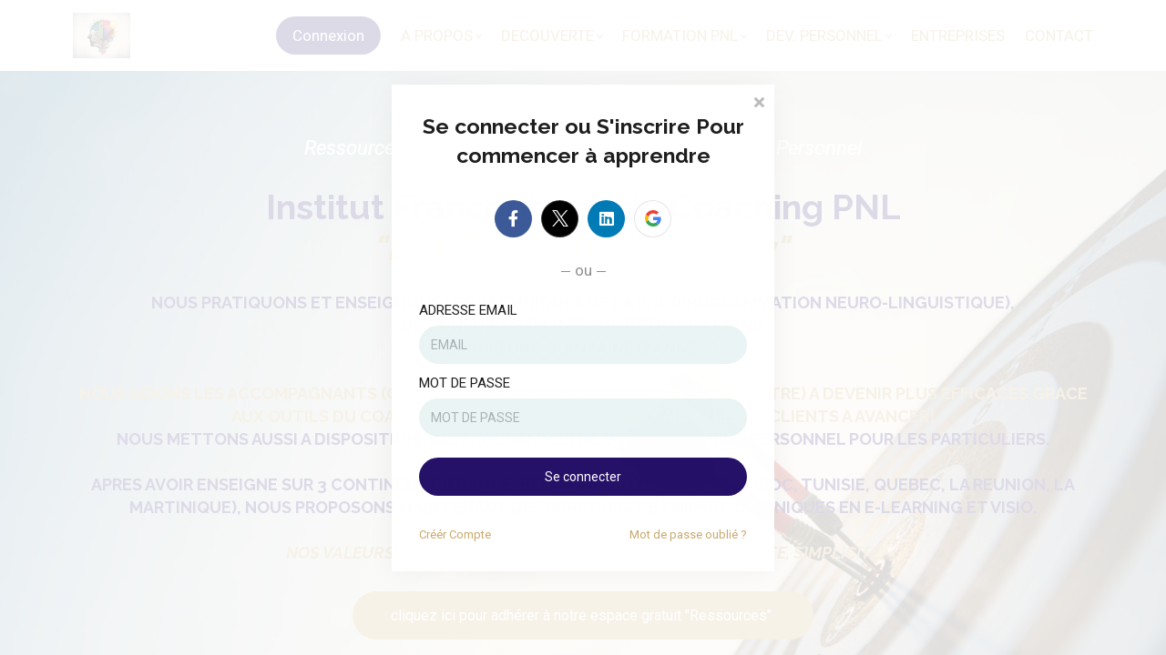

--- FILE ---
content_type: text/html;charset=UTF-8
request_url: https://www.neuroactiv-academy.com/?msg=not-logged-in
body_size: 67715
content:

<!DOCTYPE html>
<html lang="fr">
    <head>
        
    <title>NEURO-ACTIV Academy - Coaching et PNL - Les neurosciences au service de l'Excellence - Florent FUSIER</title>


     <meta charset="UTF-8"> 
     <meta name="viewport" content="width=device-width, initial-scale=1"> 
     <meta name="description" content="Formations Coaching et PNL : devenir Coach d&#039;Excellence, optimiser le potentiel de ses équipes (entreprises) et développer son pouvoir personnel (particuliers)."> 
     <meta name="author" content="NEURO-ACTIV Academy - Formations PNL et Coaching avec Florent FUSIER"> 
     <meta name="twitter:card" content="summary_large_image"> 
     <meta name="twitter:site" content="@"> 
     <meta name="twitter:title" content="NEURO-ACTIV Academy - Coaching et PNL - Les neurosciences au service de l&#039;Excellence - Florent FUSIER"> 
     <meta name="twitter:description" content="Formations Coaching et PNL : devenir Coach d&#039;Excellence, optimiser le potentiel de ses équipes (entreprises) et développer son pouvoir personnel (particuliers)."> 
     <meta name="twitter:image" content="https://lwfiles.mycourse.app/drashtaschool-public/715455c7b0249cd38f64427ca10f0846.png"> 
     <meta property="og:url" content="https://www.neuroactiv-academy.com/"> 
     <meta property="og:title" content="NEURO-ACTIV Academy - Coaching et PNL - Les neurosciences au service de l&#039;Excellence - Florent FUSIER"> 
     <meta property="og:type" content="website"> 
     <meta property="og:image" content="https://lwfiles.mycourse.app/drashtaschool-public/715455c7b0249cd38f64427ca10f0846.png"> 
     <meta property="og:description" content="Formations Coaching et PNL : devenir Coach d&#039;Excellence, optimiser le potentiel de ses équipes (entreprises) et développer son pouvoir personnel (particuliers)."> 
     <meta property="og:site_name" content="NEURO-ACTIV Academy - Formations PNL et Coaching avec Florent FUSIER"> 
     <meta name="csrf-token" content="a0df5a594b7942ed3c15925fb812694652628ca3264326f20b2887d9ba9edb45"> 

    <link rel="canonical" href="https://www.neuroactiv-academy.com/"/>
		<link rel="icon" type="image/png" href="https://lwfiles.mycourse.app/drashtaschool-public/f85184090e67aa7ef21099fc0626b3db.png">
		<link rel="apple-touch-icon" type="image/png" href="https://lwfiles.mycourse.app/drashtaschool-public/f85184090e67aa7ef21099fc0626b3db.png">
		<script type='text/javascript'>var me=false;var environment='production';var imagePath='https://cdn.mycourse.app/v3.75.2';var server='//www.neuroactiv-academy.com/api/';var fileServer='https://api.eu-w3.learnworlds.com/';var api='https://api.eu-w3.learnworlds.com/';var lw_client='6094431740e5047e3e6da0c7';var serverImg='https://lwfiles.mycourse.app/drashtaschool-public/';var subscriptionMode=false;var paymentsURL='https://www.neuroactiv-academy.com/payment?product_id=';var clientURL='//www.neuroactiv-academy.com';var SITENAME='NEURO-ACTIV Academy - Formations PNL et Coaching avec Florent FUSIER';var WHITELABEL=false;var WHITELABEL_SETTINGS='{"learn_more_admin_disabled":false,"learn_more_others_disabled":false}';var BILLING='C';var SITE_AFFILIATES={"active":true,"commissionRate":60,"cookieExpiration":"180","maturation":"1","selfRegister":false,"displayAffiliateCustomers":false,"displayAffiliateLeads":false,"products":[{"id":"60a6b6350098556165107cf8","titleId":"communiquer-professionnel-pnl","productType":"Course"},{"id":"625087d96b27cc75ab13fa68","titleId":"gerer-les-critiques-formation-pnl-video","productType":"Course"},{"id":"625094cb25716d21ec112168","titleId":"objectif-definition-pnl-coaching","productType":"Course"},{"id":"624d940a6a2676014a0db3d6","titleId":"emotions-positives-ancrage-pnl-formation","productType":"Course"},{"id":"624deba33014c9750d3e361e","titleId":"conflits-internes-pnl-vk-squash","productType":"Course"},{"id":"624fe19eecaa9f24173e1cec","titleId":"developper-sa-creativite-pnl-disney","productType":"Course"},{"id":"62482d20a341d37d1b6ee793","titleId":"module-formation-pnl-niveau-praticien-changement","productType":"Course"},{"id":"6105a66f39e20453fc6707f2","titleId":"praticien-pnl-elearning-video-florent-fusier","productType":"Course"},{"id":"6248aa556a77f7525f3dfd43","titleId":"formation-pnl-leadership","productType":"Course"},{"id":"624854f69fe2e147e7658b68","titleId":"formation-pnl-praticien-niveaux-logiques","productType":"Course"},{"id":"62508f40be16dc2c8d7da3ce","titleId":"pnl-preparation-mentale-sous-modalites","productType":"Course"},{"id":"624841e23de3e019504a90a9","titleId":"formation-pnl-preparation-mentale-efficacite-praticien","productType":"Course"},{"id":"6248438b9b2c0974a110a958","titleId":"formation-pnl-emotions-negatives-praticien-en-ligne","productType":"Course"},{"id":"62483ce0c279dc349f6e2ee6","titleId":"module-formation-pnl-emotions-praticien-pnl-en-ligne","productType":"Course"},{"id":"61600f5f8c8a6309f04fa363","titleId":"formation-communication-entreprise-pnl-profil-personnalite","productType":"Course"},{"id":"62347d52a3923b7fd17b8ff3","titleId":"formation-fondamentaux-du-coaching","productType":"Course"},{"id":"61295c4e00e3a047083e5d3e","titleId":"toolbox-estime-de-soi","productType":"Course"},{"id":"615abf786fdcfe1a19532886","titleId":"gerer-la-peur-coaching-pnl","productType":"Course"},{"id":"614306d8d7bf62157a25a690","titleId":"prevenir-burn-out-programme-coaching-en-ligne","productType":"Course"},{"id":"609d91a099da1e07a63e87e7","titleId":"auto-coaching-action-pnl","productType":"Course"},{"id":"60c9a2c3c65430272c68e39a","titleId":"programme-auto-coaching-auto-discipline","productType":"Course"},{"id":"60e2a0f4492fed2a9e2d424e","titleId":"auto-coaching-motivation-florent-fusier-pilote-ta-vie","productType":"Course"},{"id":"609ab3c7bfefd6436d582938","titleId":"yoga-pnl-fondations-hygiene-de-vie-saine","productType":"Course"},{"id":"60b213f2054c9d79e12c4bd7","titleId":"mieux-vivre-yoga-asana-pranayama","productType":"Course"},{"id":"62375724ded92d6eaf371786","titleId":"pack-coaching-consultant-pnl-fondamentaux-du-coaching","productType":"Bundle"},{"id":"6250aa2ae228511005740bfb","titleId":"pack-complet-pnl-en-action","productType":"Bundle"},{"id":"6249ea7a2e2cb22a9e51b366","titleId":"pack-pnl-leadership-de-soi","productType":"Bundle"},{"id":"62499c826a32a345ff5a057d","titleId":"pack-pnl-preparation-mentale","productType":"Bundle"}],"paymentMethods":["paypal","other"],"agreement":"","minAffiliateCommissionStatus":"mature","afterLoginNavigation":{"type":"dashboard","url":"","page":{"title":"Home","slug":"home"}}};var LWSettings={"deactive_components":{"ebook":false},"components_settings":{"dailynews":{"categories":false},"posts":{"tips":false,"livecode":false}}};var LWClient={"promotions":true,"bundles":true,"integrations":true,"advanced_integrations":true,"financial_gateways":true,"theming":true,"pages_templates":true,"pages_builder_starter":true,"course_unit_navigation_sequential":true,"pages_builder":true,"instructors":5,"affiliates":true,"question_bank":true,"certifications":true,"import_assessment_from_xls":true,"advanced_analytics":true,"free_courses":true,"private_courses":true,"private_enroll":true,"interactive_video":true,"gamification":true,"includes":true,"admins":true,"ebooks":true,"social":true,"multilanguage":true,"subscriptions":true,"videouploader":true,"thank_you_page":true,"after_purchase_partial_settings":true,"video_subtitles":true,"video_skin":true,"video_elements_basic":true,"video_thumbnail":true,"video_on_click_actions":true,"video_on_show_actions":true,"integration_zoom":true,"integration_webex":true,"integration_google_meet":true,"integration_teams":true,"integration_calendly":true,"scorm":10,"graded_scorm":true,"analytics_simple_queries":true,"mobile_app_submit":true,"file_assignment_course_unit":true,"popups":9223372036854775807,"user_login_permission":true,"site_flavor_export":true,"site_flavor_import":true,"site_templates":2,"report_scheduled_tasks_allowed":0,"import_users":true,"import_tags":true,"new_assessment_marketing_form":true,"new_assessment_file_upload":true,"user_roles_assignable_user_roles":["admin","lwAdmin","user","61bb42d5e07e202700000009"],"user_roles_total_users_for_all_custom_roles":0,"qualification":true,"mobile_analytics":true,"funnels":15,"tag_manager":true,"domain_rename":true,"mass_mails":true,"digital_credentials":true,"user_progress_matrix":true,"after_login_pages_based_on_user_tag":true,"assessments_video_response_time":40,"assessments_audio_response_time":90,"assessments_file_upload_size":20,"site_allowed_num_sso_settings":3,"referrals":true,"user_groups_max_members":0};var oauthInfo='lw_client=6094431740e5047e3e6da0c7&access_token=';var assetsPath='https://cdn.mycourse.app/v3.75.2/_cdnAssets';var PAGES_IN_TOPBAR=[];var currencySymbol='€';var currencyCode='EUR';var currencySymbolPosition='LEFT_SIGN_NO_SPACE';var currencyDecimalsSeparator='.';var currencyThousandsSeparator=',';var currencyDecimalsNum='2';var currencyUseVedic=false;var SOCIAL_LOGINS=["facebook","twitter","linkedin","google"];var ACTIVE_SSO_CONNECTIONS=[];var LW_AUTH_ENABLED=true;var SCHOOL_LOGO='715455c7b0249cd38f64427ca10f0846.png';var LOGIN_FORM_TEMPLATE='loginForm2';var LOGIN_FORM_IMAGE='';var LWPackage='pro';var GATEWAYS=["stripe","paypal"];var COURSE_CONTINUE_SETTING=false;var MOBILE_SETTINGS={"mobile_logo":"","mobile_site_name":"","mobile_landing_page":null,"mobile_description":"Login to start learning","mobile_social_facebook_text":"Sign in with Facebook","mobile_social_twitter_text":"Sign in with Twitter","mobile_social_linkedin_text":"Sign in with Linkedin","mobile_social_google_text":"Sign in with Google","disabled_signup_alert_title":"Registration Disabled","disabled_signup_alert_text":"Please visit the school page from your browser in order to register and then use the app to access your courses.","disabled_signup_label_translation":"Registration is unavailable while using the app","mobile_signup":false,"mobile_social_display":false,"mobile_display_free_courses":false,"mobile_display_paid_courses":false,"mobile_allow_purchase":false};var DP_SETTINGS={"type":"disabled","cookies":false,"marketing":false,"email":false,"deletion_request":false};var WEGLOT_ACTIVE=false;var DP_EU=false;var SITE_DISABLE_SIGNUP=false;var SITE_TRIGGER_USER_SIGNUP_ELIGIBILITY_CHECK=false;var ACTIVE_SITE_TEMPLATE='6094436e5b1fe0679a390055';var SITE_SOCIAL_FACEBOOK='';var SITE_SOCIAL_TWITTER='';var SITE_SOCIAL_INSTAGRAM='';var SITE_SOCIAL_YOUTUBE='https://www.youtube.com/c/FlorentFUSIERDrashtaSchool';var SITE_SOCIAL_LINKEDIN='';var SITE_SOCIAL_PINTEREST='';var SITE_DISABLED_APPS=["dailynews","workpad","profile"];var USER_CUSTOM_FIELDS=[];var USER_SIGNUP_FIELDS=[{"active":true,"required":true,"type":"text","name":"username","order":"10","translationKey":"common.sign_up_what_name","placeholderTranslationKey":"common.sign_up_name"},{"active":true,"required":true,"type":"email","name":"email","order":"20","translationKey":"common.sign_up_what_email","placeholderTranslationKey":"common.sign_up_email"},{"active":true,"required":true,"type":"password","name":"password","order":"30","translationKey":"common.sign_up_what_password","placeholderTranslationKey":"common.sign_up_password"},{"active":true,"required":true,"name":"terms","order":"170","translationKey":"common.sign_up_termsaccept","link":"\/terms","translationKeyLink":"common.sign_up_terms","type":"terms"}];var STYLES_CUSTOM_FONTS=[];var INVOICE_ADDITIONAL=false;var INVOICE_ADDITIONAL_REQUIRED=false;var INVOICE_ADDITIONAL_AUTOFILLED=false;var INVOICE_ADDITIONAL_LABEL='';var INVOICE_ADDITIONAL_TITLE='';var FINANCIAL_BILLING_INFO={"active":false,"locked":{"bf_name":{"values":{"active":true,"required":true},"disable":{"active":true,"required":true},"integrations":["stripe"]},"bf_address":{"values":{"active":true,"required":true},"disable":{"active":true,"required":true},"integrations":["stripe"]},"bf_country":{"values":{"active":true,"required":true},"disable":{"active":true,"required":true},"integrations":["stripe"]},"bf_postalcode":{"values":{"active":true,"required":true},"disable":{"active":true,"required":true},"integrations":["stripe"]},"bf_city":{"values":{"active":true},"disable":{"active":true},"integrations":["stripe"]},"bf_brazilian_tax_id":{"values":{"active":true},"disable":{"active":true},"integrations":["stripe"]},"bf_brazilian_states":{"values":{"active":true},"disable":{"active":true},"integrations":["stripe"]}},"standard_enabled":true,"standard":[{"active":true,"required":true,"name":"Name","signup_name":null,"type":"text","key":"bf_name","icon_id":"nameIcon","icon_class":"","user_value":null,"placeholder":null,"enable_validation":false,"constraint_rule":"custom","validation_regex":"\/\/","validation_fail_message":"","checkbox_label":null,"isFullWidth":false},{"active":true,"required":true,"name":"Address","signup_name":null,"type":"text","key":"bf_address","icon_id":"nameIcon","icon_class":"","user_value":null,"placeholder":null,"enable_validation":false,"constraint_rule":"custom","validation_regex":"\/\/","validation_fail_message":"","checkbox_label":null,"isFullWidth":false},{"active":true,"required":false,"name":"City","signup_name":null,"type":"text","key":"bf_city","icon_id":"nameIcon","icon_class":"","user_value":null,"placeholder":null,"enable_validation":false,"constraint_rule":"custom","validation_regex":"\/\/","validation_fail_message":"","checkbox_label":null,"isFullWidth":false},{"active":true,"required":true,"name":"Postal code","signup_name":null,"type":"text","key":"bf_postalcode","icon_id":"nameIcon","icon_class":"","user_value":null,"placeholder":null,"enable_validation":false,"constraint_rule":"custom","validation_regex":"\/\/","validation_fail_message":"","checkbox_label":null,"isFullWidth":false},{"active":true,"required":true,"name":"Country","signup_name":null,"type":"dropdown","key":"bf_country","icon_id":"nameIcon","icon_class":"","user_value":null,"placeholder":null,"enable_validation":false,"constraint_rule":"custom","validation_regex":"\/\/","validation_fail_message":"","checkbox_label":null,"isFullWidth":false,"options":[{"field_name":"Afghanistan","field_value":"AF"},{"field_name":"\u00c5land Islands","field_value":"AX"},{"field_name":"Albania","field_value":"AL"},{"field_name":"Algeria","field_value":"DZ"},{"field_name":"American Samoa","field_value":"AS"},{"field_name":"Andorra","field_value":"AD"},{"field_name":"Angola","field_value":"AO"},{"field_name":"Anguilla","field_value":"AI"},{"field_name":"Antarctica","field_value":"AQ"},{"field_name":"Antigua and Barbuda","field_value":"AG"},{"field_name":"Argentina","field_value":"AR"},{"field_name":"Armenia","field_value":"AM"},{"field_name":"Aruba","field_value":"AW"},{"field_name":"Australia","field_value":"AU"},{"field_name":"Austria","field_value":"AT"},{"field_name":"Azerbaijan","field_value":"AZ"},{"field_name":"Bahamas","field_value":"BS"},{"field_name":"Bahrain","field_value":"BH"},{"field_name":"Bangladesh","field_value":"BD"},{"field_name":"Barbados","field_value":"BB"},{"field_name":"Belarus","field_value":"BY"},{"field_name":"Belgium","field_value":"BE"},{"field_name":"Belize","field_value":"BZ"},{"field_name":"Benin","field_value":"BJ"},{"field_name":"Bermuda","field_value":"BM"},{"field_name":"Bhutan","field_value":"BT"},{"field_name":"Bolivia, Plurinational State of","field_value":"BO"},{"field_name":"Bonaire, Sint Eustatius and Saba","field_value":"BQ"},{"field_name":"Bosnia and Herzegovina","field_value":"BA"},{"field_name":"Botswana","field_value":"BW"},{"field_name":"Bouvet Island","field_value":"BV"},{"field_name":"Brazil","field_value":"BR"},{"field_name":"British Indian Ocean Territory","field_value":"IO"},{"field_name":"Brunei Darussalam","field_value":"BN"},{"field_name":"Bulgaria","field_value":"BG"},{"field_name":"Burkina Faso","field_value":"BF"},{"field_name":"Burundi","field_value":"BI"},{"field_name":"Cambodia","field_value":"KH"},{"field_name":"Cameroon","field_value":"CM"},{"field_name":"Canada","field_value":"CA"},{"field_name":"Cape Verde","field_value":"CV"},{"field_name":"Cayman Islands","field_value":"KY"},{"field_name":"Central African Republic","field_value":"CF"},{"field_name":"Chad","field_value":"TD"},{"field_name":"Chile","field_value":"CL"},{"field_name":"China","field_value":"CN"},{"field_name":"Christmas Island","field_value":"CX"},{"field_name":"Cocos (Keeling) Islands","field_value":"CC"},{"field_name":"Colombia","field_value":"CO"},{"field_name":"Comoros","field_value":"KM"},{"field_name":"Congo","field_value":"CG"},{"field_name":"Congo, the Democratic Republic of the","field_value":"CD"},{"field_name":"Cook Islands","field_value":"CK"},{"field_name":"Costa Rica","field_value":"CR"},{"field_name":"C\u00f4te d'Ivoire","field_value":"CI"},{"field_name":"Croatia","field_value":"HR"},{"field_name":"Cuba","field_value":"CU"},{"field_name":"Cura\u00e7ao","field_value":"CW"},{"field_name":"Cyprus","field_value":"CY"},{"field_name":"Czech Republic","field_value":"CZ"},{"field_name":"Denmark","field_value":"DK"},{"field_name":"Djibouti","field_value":"DJ"},{"field_name":"Dominica","field_value":"DM"},{"field_name":"Dominican Republic","field_value":"DO"},{"field_name":"Ecuador","field_value":"EC"},{"field_name":"Egypt","field_value":"EG"},{"field_name":"El Salvador","field_value":"SV"},{"field_name":"Equatorial Guinea","field_value":"GQ"},{"field_name":"Eritrea","field_value":"ER"},{"field_name":"Estonia","field_value":"EE"},{"field_name":"Ethiopia","field_value":"ET"},{"field_name":"Falkland Islands (Malvinas)","field_value":"FK"},{"field_name":"Faroe Islands","field_value":"FO"},{"field_name":"Fiji","field_value":"FJ"},{"field_name":"Finland","field_value":"FI"},{"field_name":"France","field_value":"FR"},{"field_name":"French Guiana","field_value":"GF"},{"field_name":"French Polynesia","field_value":"PF"},{"field_name":"French Southern Territories","field_value":"TF"},{"field_name":"Gabon","field_value":"GA"},{"field_name":"Gambia","field_value":"GM"},{"field_name":"Georgia","field_value":"GE"},{"field_name":"Germany","field_value":"DE"},{"field_name":"Ghana","field_value":"GH"},{"field_name":"Gibraltar","field_value":"GI"},{"field_name":"Greece","field_value":"GR"},{"field_name":"Greenland","field_value":"GL"},{"field_name":"Grenada","field_value":"GD"},{"field_name":"Guadeloupe","field_value":"GP"},{"field_name":"Guam","field_value":"GU"},{"field_name":"Guatemala","field_value":"GT"},{"field_name":"Guernsey","field_value":"GG"},{"field_name":"Guinea","field_value":"GN"},{"field_name":"Guinea-Bissau","field_value":"GW"},{"field_name":"Guyana","field_value":"GY"},{"field_name":"Haiti","field_value":"HT"},{"field_name":"Heard Island and McDonald Islands","field_value":"HM"},{"field_name":"Holy See (Vatican City State)","field_value":"VA"},{"field_name":"Honduras","field_value":"HN"},{"field_name":"Hong Kong","field_value":"HK"},{"field_name":"Hungary","field_value":"HU"},{"field_name":"Iceland","field_value":"IS"},{"field_name":"India","field_value":"IN"},{"field_name":"Indonesia","field_value":"ID"},{"field_name":"Iran, Islamic Republic of","field_value":"IR"},{"field_name":"Iraq","field_value":"IQ"},{"field_name":"Ireland","field_value":"IE"},{"field_name":"Isle of Man","field_value":"IM"},{"field_name":"Israel","field_value":"IL"},{"field_name":"Italy","field_value":"IT"},{"field_name":"Jamaica","field_value":"JM"},{"field_name":"Japan","field_value":"JP"},{"field_name":"Jersey","field_value":"JE"},{"field_name":"Jordan","field_value":"JO"},{"field_name":"Kazakhstan","field_value":"KZ"},{"field_name":"Kenya","field_value":"KE"},{"field_name":"Kiribati","field_value":"KI"},{"field_name":"Korea, Democratic People's Republic of","field_value":"KP"},{"field_name":"Korea, Republic of","field_value":"KR"},{"field_name":"Kuwait","field_value":"KW"},{"field_name":"Kyrgyzstan","field_value":"KG"},{"field_name":"Lao People's Democratic Republic","field_value":"LA"},{"field_name":"Latvia","field_value":"LV"},{"field_name":"Lebanon","field_value":"LB"},{"field_name":"Lesotho","field_value":"LS"},{"field_name":"Liberia","field_value":"LR"},{"field_name":"Libya","field_value":"LY"},{"field_name":"Liechtenstein","field_value":"LI"},{"field_name":"Lithuania","field_value":"LT"},{"field_name":"Luxembourg","field_value":"LU"},{"field_name":"Macao","field_value":"MO"},{"field_name":"Macedonia, the former Yugoslav Republic of","field_value":"MK"},{"field_name":"Madagascar","field_value":"MG"},{"field_name":"Malawi","field_value":"MW"},{"field_name":"Malaysia","field_value":"MY"},{"field_name":"Maldives","field_value":"MV"},{"field_name":"Mali","field_value":"ML"},{"field_name":"Malta","field_value":"MT"},{"field_name":"Marshall Islands","field_value":"MH"},{"field_name":"Martinique","field_value":"MQ"},{"field_name":"Mauritania","field_value":"MR"},{"field_name":"Mauritius","field_value":"MU"},{"field_name":"Mayotte","field_value":"YT"},{"field_name":"Mexico","field_value":"MX"},{"field_name":"Micronesia, Federated States of","field_value":"FM"},{"field_name":"Moldova, Republic of","field_value":"MD"},{"field_name":"Monaco","field_value":"MC"},{"field_name":"Mongolia","field_value":"MN"},{"field_name":"Montenegro","field_value":"ME"},{"field_name":"Montserrat","field_value":"MS"},{"field_name":"Morocco","field_value":"MA"},{"field_name":"Mozambique","field_value":"MZ"},{"field_name":"Myanmar","field_value":"MM"},{"field_name":"Namibia","field_value":"NA"},{"field_name":"Nauru","field_value":"NR"},{"field_name":"Nepal","field_value":"NP"},{"field_name":"Netherlands","field_value":"NL"},{"field_name":"New Caledonia","field_value":"NC"},{"field_name":"New Zealand","field_value":"NZ"},{"field_name":"Nicaragua","field_value":"NI"},{"field_name":"Niger","field_value":"NE"},{"field_name":"Nigeria","field_value":"NG"},{"field_name":"Niue","field_value":"NU"},{"field_name":"Norfolk Island","field_value":"NF"},{"field_name":"Northern Mariana Islands","field_value":"MP"},{"field_name":"Norway","field_value":"NO"},{"field_name":"Oman","field_value":"OM"},{"field_name":"Pakistan","field_value":"PK"},{"field_name":"Palau","field_value":"PW"},{"field_name":"Palestinian Territory, Occupied","field_value":"PS"},{"field_name":"Panama","field_value":"PA"},{"field_name":"Papua New Guinea","field_value":"PG"},{"field_name":"Paraguay","field_value":"PY"},{"field_name":"Peru","field_value":"PE"},{"field_name":"Philippines","field_value":"PH"},{"field_name":"Pitcairn","field_value":"PN"},{"field_name":"Poland","field_value":"PL"},{"field_name":"Portugal","field_value":"PT"},{"field_name":"Puerto Rico","field_value":"PR"},{"field_name":"Qatar","field_value":"QA"},{"field_name":"R\u00e9union","field_value":"RE"},{"field_name":"Romania","field_value":"RO"},{"field_name":"Russian Federation","field_value":"RU"},{"field_name":"Rwanda","field_value":"RW"},{"field_name":"Saint Barth\u00e9lemy","field_value":"BL"},{"field_name":"Saint Helena, Ascension and Tristan da Cunha","field_value":"SH"},{"field_name":"Saint Kitts and Nevis","field_value":"KN"},{"field_name":"Saint Lucia","field_value":"LC"},{"field_name":"Saint Martin (French part)","field_value":"MF"},{"field_name":"Saint Pierre and Miquelon","field_value":"PM"},{"field_name":"Saint Vincent and the Grenadines","field_value":"VC"},{"field_name":"Samoa","field_value":"WS"},{"field_name":"San Marino","field_value":"SM"},{"field_name":"Sao Tome and Principe","field_value":"ST"},{"field_name":"Saudi Arabia","field_value":"SA"},{"field_name":"Senegal","field_value":"SN"},{"field_name":"Serbia","field_value":"RS"},{"field_name":"Seychelles","field_value":"SC"},{"field_name":"Sierra Leone","field_value":"SL"},{"field_name":"Singapore","field_value":"SG"},{"field_name":"Sint Maarten (Dutch part)","field_value":"SX"},{"field_name":"Slovakia","field_value":"SK"},{"field_name":"Slovenia","field_value":"SI"},{"field_name":"Solomon Islands","field_value":"SB"},{"field_name":"Somalia","field_value":"SO"},{"field_name":"South Africa","field_value":"ZA"},{"field_name":"South Georgia and the South Sandwich Islands","field_value":"GS"},{"field_name":"South Sudan","field_value":"SS"},{"field_name":"Spain","field_value":"ES"},{"field_name":"Sri Lanka","field_value":"LK"},{"field_name":"Sudan","field_value":"SD"},{"field_name":"Suriname","field_value":"SR"},{"field_name":"Svalbard and Jan Mayen","field_value":"SJ"},{"field_name":"Swaziland","field_value":"SZ"},{"field_name":"Sweden","field_value":"SE"},{"field_name":"Switzerland","field_value":"CH"},{"field_name":"Syrian Arab Republic","field_value":"SY"},{"field_name":"Taiwan","field_value":"TW"},{"field_name":"Tajikistan","field_value":"TJ"},{"field_name":"Tanzania, United Republic of","field_value":"TZ"},{"field_name":"Thailand","field_value":"TH"},{"field_name":"Timor-Leste","field_value":"TL"},{"field_name":"Togo","field_value":"TG"},{"field_name":"Tokelau","field_value":"TK"},{"field_name":"Tonga","field_value":"TO"},{"field_name":"Trinidad and Tobago","field_value":"TT"},{"field_name":"Tunisia","field_value":"TN"},{"field_name":"Turkey","field_value":"TR"},{"field_name":"Turkmenistan","field_value":"TM"},{"field_name":"Turks and Caicos Islands","field_value":"TC"},{"field_name":"Tuvalu","field_value":"TV"},{"field_name":"Uganda","field_value":"UG"},{"field_name":"Ukraine","field_value":"UA"},{"field_name":"United Arab Emirates","field_value":"AE"},{"field_name":"United Kingdom","field_value":"GB"},{"field_name":"United States","field_value":"US"},{"field_name":"United States Minor Outlying Islands","field_value":"UM"},{"field_name":"Uruguay","field_value":"UY"},{"field_name":"Uzbekistan","field_value":"UZ"},{"field_name":"Vanuatu","field_value":"VU"},{"field_name":"Venezuela, Bolivarian Republic of","field_value":"VE"},{"field_name":"Viet Nam","field_value":"VN"},{"field_name":"Virgin Islands, British","field_value":"VG"},{"field_name":"Virgin Islands, U.S.","field_value":"VI"},{"field_name":"Wallis and Futuna","field_value":"WF"},{"field_name":"Western Sahara","field_value":"EH"},{"field_name":"Yemen","field_value":"YE"},{"field_name":"Zambia","field_value":"ZM"},{"field_name":"Zimbabwe","field_value":"ZW"}]},{"active":true,"required":false,"name":"Business TAX ID","signup_name":null,"type":"text","key":"bf_taxid","icon_id":"nameIcon","icon_class":"","user_value":null,"placeholder":null,"enable_validation":false,"constraint_rule":"custom","validation_regex":"\/\/","validation_fail_message":"","checkbox_label":null,"isFullWidth":false}],"boleto":[{"active":true,"required":false,"name":"Brazilian Tax ID","signup_name":null,"type":"text","key":"bf_brazilian_tax_id","icon_id":"nameIcon","icon_class":"","user_value":null,"placeholder":null,"enable_validation":true,"constraint_rule":"custom","validation_regex":"\/^([0-9]{3}|[0-9]{2}).[0-9]{3}.[0-9]{3}([-][0-9]{2}|(\/([0-9]{4}\\-([0-9]{2}))))$\/","validation_fail_message":"Invalid Tax id format. Example 000.000.000-00 or 00.000.000\/0000-00","checkbox_label":null,"isFullWidth":false},{"active":true,"required":false,"name":"Brazilian State","signup_name":null,"type":"dropdown","key":"bf_brazilian_states","icon_id":"nameIcon","icon_class":"","user_value":null,"placeholder":null,"enable_validation":false,"constraint_rule":"custom","validation_regex":"\/\/","validation_fail_message":"","checkbox_label":null,"isFullWidth":false,"options":[{"field_name":"Acre","field_value":"AC"},{"field_name":"Alagoas","field_value":"AL"},{"field_name":"Amap\u00e1","field_value":"AP"},{"field_name":"Amazonas","field_value":"AM"},{"field_name":"Bahia","field_value":"BA"},{"field_name":"Cear\u00e1","field_value":"CE"},{"field_name":"Distrito Federal","field_value":"DF"},{"field_name":"Esp\u00edrito Santo","field_value":"ES"},{"field_name":"Goi\u00e1s","field_value":"GO"},{"field_name":"Maranh\u00e3o","field_value":"MA"},{"field_name":"Mato Grosso","field_value":"MT"},{"field_name":"Mato Grosso do Sul","field_value":"MS"},{"field_name":"Minas Gerais","field_value":"MG"},{"field_name":"Par\u00e1","field_value":"PA"},{"field_name":"Para\u00edba","field_value":"PB"},{"field_name":"Paran\u00e1","field_value":"PR"},{"field_name":"Pernambuco","field_value":"PE"},{"field_name":"Piau\u00ed","field_value":"PI"},{"field_name":"Rio de Janeiro","field_value":"RJ"},{"field_name":"Rio Grande do Norte","field_value":"RN"},{"field_name":"Rio Grande do Sul","field_value":"RS"},{"field_name":"Rond\u00f4nia","field_value":"RO"},{"field_name":"Roraima","field_value":"RR"},{"field_name":"Santa Catarina","field_value":"SC"},{"field_name":"S\u00e3o Paulo","field_value":"SP"},{"field_name":"Sergipe","field_value":"SE"},{"field_name":"Tocantins","field_value":"TO"}]}],"boleto_enabled":false,"fields":[]};var TAX_SERVICE={"name":"","enabled":null,"has_billing_details":false,"has_checkout_tax_analysis":false,"has_stripe_tax_rates":false,"has_invoice_preview":false,"has_business_tax_validation":false,"throws_errors":false};var STRIPE_ACCOUNT_COUNTRY='GB';var STRIPE_CONNECT_ACCOUNT_ID='acct_1N1wjTKFN2kd5PEY';var ACTIVE_STRIPE_SOURCE_PAYMENT_METHODS=["klarna"];var FINANCIAL_STRIPE_BILLING_ADDRESS=false;var FINANCIAL_STRIPE_DISABLE_LINK=false;var FINANCIAL_STRIPE_VAT=false;var FINANCIAL_TERMS=true;var SCHOOL_SUPPORT={"teacher":null,"tech":null};var currentSiteTemplateStyles={"typography":{"*":{"fontFamily":"Barlow"},"learnworlds-heading-large":{"fontFamily":"Raleway","fontWeight":"bold","fontSize":54,"letterSpacing":"0","lineHeight":"1.2","textTransform":"none"},"learnworlds-heading-normal":{"fontFamily":"Raleway","fontWeight":"bold","fontSize":48,"letterSpacing":"0","lineHeight":"1.2","textTransform":"none"},"learnworlds-heading-small":{"fontFamily":"Raleway","fontWeight":"bold","fontSize":38,"letterSpacing":"0","lineHeight":"1.2","textTransform":"none"},"learnworlds-subheading-large":{"fontFamily":"Raleway","fontWeight":"bold","fontSize":48,"letterSpacing":"0","lineHeight":"1.2","textTransform":"none"},"learnworlds-subheading-normal":{"fontFamily":"Raleway","fontWeight":"bold","fontSize":38,"letterSpacing":"0","lineHeight":"1.2","textTransform":"none"},"learnworlds-subheading-small":{"fontFamily":"Raleway","fontWeight":"bold","fontSize":23,"letterSpacing":"0","lineHeight":"1.2","textTransform":"none"},"learnworlds-heading3-large":{"fontFamily":"Raleway","fontWeight":"bold","fontSize":38,"letterSpacing":"0","lineHeight":"1.4","textTransform":"none"},"learnworlds-heading3-normal":{"fontFamily":"Raleway","fontWeight":"bold","fontSize":23,"letterSpacing":"0","lineHeight":"1.4","textTransform":"none"},"learnworlds-heading3-small":{"fontFamily":"Raleway","fontWeight":"bold","fontSize":18,"letterSpacing":"0","lineHeight":"1.4","textTransform":"none"},"learnworlds-heading4-large":{"fontFamily":"Raleway","fontWeight":"bold","fontSize":23,"letterSpacing":"0","lineHeight":"1.4","textTransform":"none"},"learnworlds-heading4-normal":{"fontFamily":"Raleway","fontWeight":"bold","fontSize":18,"letterSpacing":"0","lineHeight":"1.4","textTransform":"none"},"learnworlds-heading4-small":{"fontFamily":"Raleway","fontWeight":"bold","fontSize":14,"letterSpacing":"0","lineHeight":"1.4","textTransform":"none"},"learnworlds-main-text-huge":{"fontFamily":"Roboto","fontSize":32,"fontWeight":"300","letterSpacing":"0","lineHeight":"1","textTransform":"none"},"learnworlds-main-text-very-large":{"fontFamily":"Roboto","fontSize":26,"fontWeight":"normal","letterSpacing":"0","lineHeight":"1.55","textTransform":"none"},"learnworlds-main-text-large":{"fontFamily":"Roboto","fontSize":22,"fontWeight":"normal","letterSpacing":"0","lineHeight":"1.55","textTransform":"none"},"learnworlds-main-text-normal":{"fontFamily":"Roboto","fontSize":17,"fontWeight":"normal","letterSpacing":"0","lineHeight":"1.55","textTransform":"none"},"learnworlds-main-text-small":{"fontFamily":"Roboto","fontSize":15,"fontWeight":"normal","letterSpacing":"0","lineHeight":"1.55","textTransform":"none"},"learnworlds-main-text-very-small":{"fontFamily":"Roboto","fontSize":13,"fontWeight":"normal","letterSpacing":"0","lineHeight":"1.55","textTransform":"none"},"learnworlds-main-text-tiny":{"fontFamily":"Roboto","fontSize":10,"fontWeight":"normal","letterSpacing":"0","lineHeight":"1.55","textTransform":"none"},"learnworlds-overline-text":{"fontFamily":"Roboto","fontSize":15,"fontWeight":"bold","letterSpacing":"0.1","lineHeight":"1.55","textTransform":"uppercase"},"learnworlds-quote-text":{"fontFamily":"Roboto","fontSize":32,"fontWeight":"normal","letterSpacing":"0","lineHeight":"1.55","textTransform":"none"},"learnworlds-size-small":{"paddingBottom":"40","paddingTop":"40"},"learnworlds-size-normal":{"paddingBottom":"80","paddingTop":"80"},"learnworlds-size-large":{"paddingBottom":"120","paddingTop":"120"},"learnworlds-size-extra-large":{"paddingBottom":"160","paddingTop":"160"}},"input":{"learnworlds-button-large":{"fontFamily":"Roboto","fontWeight":"normal","fontSize":20,"letterSpacing":"0","textTransform":"none","borderRadius":62,"paddingTop":20,"paddingRight":60,"paddingBottom":20,"paddingLeft":60},"learnworlds-button-normal":{"fontFamily":"Roboto","fontWeight":"normal","fontSize":16,"letterSpacing":"0","textTransform":"none","borderRadius":36,"paddingTop":15,"paddingRight":40,"paddingBottom":15,"paddingLeft":40},"learnworlds-button-small":{"fontFamily":"Roboto","fontWeight":"normal","fontSize":14,"letterSpacing":"0","textTransform":"none","borderRadius":30,"paddingTop":11,"paddingRight":32,"paddingBottom":11,"paddingLeft":32},"learnworlds-input-large":{"fontFamily":"Roboto","fontSize":20,"lineHeight":"1","fontWeight":"normal","letterSpacing":"0","textTransform":"none","paddingTop":20,"paddingRight":20,"paddingBottom":20,"paddingLeft":20,"borderRadius":36},"learnworlds-input-normal":{"fontFamily":"Roboto","fontSize":18,"lineHeight":"1","fontWeight":"normal","letterSpacing":"0","textTransform":"none","paddingTop":15,"paddingRight":15,"paddingBottom":15,"paddingLeft":15,"borderRadius":36},"learnworlds-input-small":{"fontFamily":"Roboto","fontSize":14,"lineHeight":"1","fontWeight":"normal","letterSpacing":"0","textTransform":"none","paddingTop":11,"paddingRight":11,"paddingBottom":11,"paddingLeft":11,"borderRadius":30}},"colors":{"lw-brand-bg":{"color":"#251168","textType":"light","lessVars":{"brand-color":"#251168","text-over-brandbg-color":"@light-text-color"}},"lw-dark-bg":{"color":"#251168","textType":"light","lessVars":{"dark-bg-color":"#251168","text-over-darkbg-color":"@light-text-color"}},"lw-light-bg":{"color":"#EAF4F4","textType":"dark","lessVars":{"light-bg-color":"#EAF4F4","text-over-lightbg-color":"@dark-text-color"}},"lw-brand-accent1-bg":{"color":"#C8A96C","textType":"light","lessVars":{"brand-accent1-color":"#C8A96C","text-over-brandaccent1bg-color":"@light-text-color"}},"lw-brand-accent2-bg":{"color":"#C8A96C","textType":"dark","lessVars":{"brand-accent2-color":"#C8A96C","text-over-brandaccent2bg-color":"@dark-text-color"}},"lw-light-text":{"color":"#FFFFFF","lessVars":{"lw-light-text":"#ffffff","light-text-color":"#FFFFFF"}},"lw-dark-text":{"color":"#151C2B","lessVars":{"lw-dark-text":"#18364A","dark-text-color":"#151C2B"}},"lw-body-bg":{"color":"#FFFFFF","textType":"dark","lessVars":{"body-bg":"#ffffff","body-bg-color":"#FFFFFF","text-over-bodybg-color":"@dark-text-color"}},"lw-link-text":{"color":"#C8A96C","lessVars":{"link-text-color":"#C8A96C"}}},"fonts":["Raleway","Roboto","Montserrat"]};var admins_commission=false;var assessments_video_response_time=40;var assessments_audio_response_time=90;var assessments_file_upload_size=20;var COMPANION_URL='https://medialibrary.mycourse.app';var dateFormat={"short":"DD MMM YYYY","shortWithTime":"DD MMM YYYY HH:mm","long":"D MMMM, YYYY","longWithTime":"D MMMM, YYYY HH:mm"};var site_enable_contextual_cookies=false;var SITE_PASSWORD_SETTINGS={"has_unmask_enabled":false,"has_confirm_enabled":false,"minimum_characters":"6","maximum_characters":"50","check_uppercase":false,"check_lowercase":false,"check_digit":false,"check_special_chars":false};var userImpersonation=false;var activeSiteTemplate='6094436e5b1fe0679a390055';</script>
		<script type='text/javascript'>var pageState={"id":"64429bbf03908576d00be45e","slug":"home","pageSource":null,"sections":{"section_1682094940332_333":{"sectionType":"section","sectionId":"section_1682094940332_333","styles":{"smartphone-portrait":{"#section_1682094940332_333":{"paddingTop":"0px","paddingRight":"-1px","paddingLeft":"-1px","paddingBottom":"0px"}},"desktop":{"#section_1682094940332_333 __DOT__on-top":[],"#section_1682094940332_333":{"marginTop":"0px","marginRight":"0px","marginLeft":"0px","marginBottom":"0px"},"#section_1682094940332_333 __DOT__js-learnworlds-overlay":{"display":"block","opacity":0.25}}},"anchor":"","videoMediaData":{"params":{"autoplay":true,"mute":true,"loop":false,"popup":false}},"embedMediaData":null,"imageMediaData":{"title":"PRATICIEN COACH EN PNL","tags":null,"width":1920,"height":1281,"size":4247,"name":"\/7aacbef16fe874682757ea13037a9196.jpeg","access":"public","created":1661407783.239452,"modified":1661407790.979209,"user":{"username":"neuroactivacademy"},"id":"63071227378f3026e503a694","modifiedF":"2022-08-25 09:09:50","link":"https:\/\/lwfiles.mycourse.app\/drashtaschool-public\/7aacbef16fe874682757ea13037a9196.jpeg","link_small":"https:\/\/api.eu-w3.learnworlds.com\/imagefile\/https:\/\/lwfiles.mycourse.app\/drashtaschool-public\/7aacbef16fe874682757ea13037a9196.jpeg?client_id=6094431740e5047e3e6da0c7&width=350&height=0","uploadFromUnsplash":false},"svgMediaData":null,"selectedMedia":"Image","version":"v1","responsiveHeightClass":{"desktop":"learnworlds-size-normal","tablet-portrait":"","tablet-landscape":"","smartphone-portrait":"learnworlds-size-small","smartphone-landscape":""},"responsiveAlignmentClass":{"desktop":"","tablet-portrait":"","tablet-landscape":"","smartphone-portrait":"","smartphone-landscape":""},"itemVisibilitySettings":null,"effectName":"none","effects":null,"effectTrigger":"scrollEffects","itemVisibilityStartTime":null,"itemVisibilityEndTime":null},"section_1683714993992_757":{"sectionType":"section","sectionId":"section_1683714993992_757","styles":{"desktop":{"#section_1683714993992_757 __DOT__on-top":[]},"smartphone-portrait":{"#section_1683714993992_757 __DOT__on-top":[],"#section_1683714993992_757":{"marginTop":"0px","marginRight":"0px","marginLeft":"0px","marginBottom":"-37px","paddingTop":"9px"}}},"anchor":"","videoMediaData":{"params":{"autoplay":true,"mute":true,"loop":false,"popup":false}},"embedMediaData":null,"imageMediaData":null,"svgMediaData":null,"selectedMedia":"Image","version":"v1","responsiveHeightClass":{"desktop":"learnworlds-size-small","tablet-portrait":"","tablet-landscape":"","smartphone-portrait":"learnworlds-size-small","smartphone-landscape":""},"responsiveAlignmentClass":{"desktop":"learnworlds-align-left","tablet-portrait":"","tablet-landscape":"","smartphone-portrait":"learnworlds-align-left","smartphone-landscape":""},"itemVisibilitySettings":null,"effectName":"none","effects":null,"effectTrigger":"scrollEffects","itemVisibilityStartTime":null,"itemVisibilityEndTime":null},"section_1683297890970_862":{"sectionType":"section","sectionId":"section_1683297890970_862","styles":null,"anchor":"","videoMediaData":{"params":{"autoplay":true,"mute":true,"loop":false,"popup":false}},"embedMediaData":null,"imageMediaData":{"title":"VALEURS COACHING PNL","tags":null,"width":1920,"height":678,"size":1614,"name":"\/2821bf4e4881b4f09c8b83cd81ceb18b.jpeg","access":"public","created":1651059937.413275,"modified":1651059943.194301,"user":{"username":"neuroactivacademy"},"id":"62692ce12a83972efb0ec261","modifiedF":"2022-04-27 14:45:43","link":"https:\/\/lwfiles.mycourse.app\/drashtaschool-public\/2821bf4e4881b4f09c8b83cd81ceb18b.jpeg","link_small":"https:\/\/api.eu-w3.learnworlds.com\/imagefile\/https:\/\/lwfiles.mycourse.app\/drashtaschool-public\/2821bf4e4881b4f09c8b83cd81ceb18b.jpeg?client_id=6094431740e5047e3e6da0c7&width=350&height=0","uploadFromUnsplash":false},"svgMediaData":null,"selectedMedia":"Image","version":"v1","responsiveHeightClass":{"desktop":"","tablet-portrait":"","tablet-landscape":"","smartphone-portrait":"","smartphone-landscape":""},"responsiveAlignmentClass":{"desktop":"","tablet-portrait":"","tablet-landscape":"","smartphone-portrait":"","smartphone-landscape":""},"itemVisibilitySettings":null,"effectName":"none","effects":null,"effectTrigger":"entranceAnimations","animationData":{"animationType":"rotate"},"itemVisibilityStartTime":null,"itemVisibilityEndTime":null},"section_1683215103989_1680":{"sectionType":"section","sectionId":"section_1683215103989_1680","styles":{"desktop":{"#section_1683215103989_1680 __DOT__on-bottom":{"height":"103px"}}},"anchor":"","videoMediaData":{"params":{"autoplay":true,"mute":true,"loop":false,"popup":false}},"embedMediaData":null,"imageMediaData":null,"svgMediaData":null,"selectedMedia":null,"version":"v1","responsiveHeightClass":{"desktop":"","tablet-portrait":"","tablet-landscape":"","smartphone-portrait":"","smartphone-landscape":""},"responsiveAlignmentClass":{"desktop":"","tablet-portrait":"","tablet-landscape":"","smartphone-portrait":"","smartphone-landscape":""},"itemVisibilitySettings":null,"itemVisibilityStartTime":null,"itemVisibilityEndTime":null,"effectTrigger":"entranceAnimations","animationData":{"animationType":"slide-to-left"}},"section_1683300980590_1087":{"sectionType":"section","sectionId":"section_1683300980590_1087","styles":{"desktop":{"#section_1683300980590_1087":[]}},"anchor":"","videoMediaData":{"params":{"autoplay":true,"mute":true,"loop":false,"popup":false}},"embedMediaData":null,"imageMediaData":null,"svgMediaData":null,"selectedMedia":null,"version":"v1","responsiveHeightClass":{"desktop":"","tablet-portrait":"","tablet-landscape":"","smartphone-portrait":"","smartphone-landscape":""},"responsiveAlignmentClass":{"desktop":"","tablet-portrait":"","tablet-landscape":"","smartphone-portrait":"","smartphone-landscape":""},"itemVisibilitySettings":null,"effectTrigger":"entranceAnimations","animationData":{"animationType":"pulse"},"itemVisibilityStartTime":null,"itemVisibilityEndTime":null}},"elements":{"el_1683491711849_414":{"version":"v1","elementType":"text","elementId":"el_1683491711849_414","styles":{"desktop":{"#el_1683491711849_414":{"marginBottom":"0px","marginTop":"-12px","opacity":1,"textShadow":"0px 0px 0px ","font-family":"\"Roboto\""}},"smartphone-portrait":{"#el_1683491711849_414":{"marginBottom":"-5px","marginTop":"0px"}}},"linkData":[],"visibility":""},"el_1684167215808_362":{"version":"v1","elementType":"text","elementId":"el_1684167215808_362","styles":{"smartphone-portrait":{"#el_1684167215808_362":{"marginBottom":"0px"}}},"linkData":[],"visibility":""},"el_1683534934913_847":{"version":"v1","elementType":"text","elementId":"el_1683534934913_847","styles":{"smartphone-portrait":{"#el_1683534934913_847":{"marginBottom":"20px","marginTop":"-11px"}}},"linkData":[],"visibility":""},"el_1694279626720_552":{"elementType":"button-wrapper","elementId":"el_1694279626720_552","styles":null,"linkData":[],"responsiveAlignmentClass":{"desktop":"","tablet-portrait":"","tablet-landscape":"","smartphone-portrait":"","smartphone-landscape":""},"itemVisibilitySettings":null},"el_1682094940608_343":{"elementType":"column-wrapper","elementId":"el_1682094940608_343","styles":null,"linkData":[],"responsiveAlignmentClass":{"desktop":"","tablet-portrait":"","tablet-landscape":"","smartphone-portrait":"","smartphone-landscape":""},"responsiveColumnGutterClass":{"desktop":"","tablet-portrait":"","tablet-landscape":"","smartphone-portrait":"","smartphone-landscape":""},"responsiveColumnsWrapperTypeClass":{"desktop":"","tablet-portrait":"","tablet-landscape":"","smartphone-portrait":"","smartphone-landscape":""},"itemVisibilitySettings":null},"el_1683728072350_721":{"elementType":"button-wrapper","elementId":"el_1683728072350_721","styles":null,"linkData":[],"responsiveAlignmentClass":{"desktop":"","tablet-portrait":"","tablet-landscape":"","smartphone-portrait":"","smartphone-landscape":""},"itemVisibilitySettings":null},"el_1683532879566_730":{"elementType":"button-wrapper","elementId":"el_1683532879566_730","styles":null,"linkData":[],"responsiveAlignmentClass":{"desktop":"","tablet-portrait":"","tablet-landscape":"","smartphone-portrait":"","smartphone-landscape":""},"itemVisibilitySettings":null},"el_1694278707201_447":{"elementType":"button","elementId":"el_1694278707201_447","styles":null,"linkData":{"linkType":"courselink","linkTo":"parole-de-coach","linkToExtra":"internalPage","linkOpen":"default"},"size":"","responsiveButtonWidthClass":{"desktop":"","tablet-portrait":"","tablet-landscape":"","smartphone-portrait":"","smartphone-landscape":""},"itemVisibilitySettings":null},"el_1682094940612_344":{"elementType":"column","elementId":"el_1682094940612_344","styles":null,"linkData":[],"selectedMedia":"Color","imageMediaData":null,"svgMediaData":null,"responsiveAlignmentClass":{"desktop":"","tablet-portrait":"","tablet-landscape":"","smartphone-portrait":"","smartphone-landscape":""},"itemVisibilitySettings":null,"animationData":null},"el_1683535424823_878":{"elementType":"button-wrapper","elementId":"el_1683535424823_878","styles":null,"linkData":[],"responsiveAlignmentClass":{"desktop":"","tablet-portrait":"","tablet-landscape":"","smartphone-portrait":"","smartphone-landscape":""},"itemVisibilitySettings":null},"el_1694278707202_448":{"version":"v1","elementType":"text","elementId":"el_1694278707202_448","styles":null,"linkData":[],"visibility":""},"el_1683535431923_884":{"elementType":"button-wrapper","elementId":"el_1683535431923_884","styles":null,"linkData":[],"responsiveAlignmentClass":{"desktop":"","tablet-portrait":"","tablet-landscape":"","smartphone-portrait":"","smartphone-landscape":""},"itemVisibilitySettings":null},"el_1683535436642_890":{"elementType":"button-wrapper","elementId":"el_1683535436642_890","styles":null,"linkData":[],"responsiveAlignmentClass":{"desktop":"","tablet-portrait":"","tablet-landscape":"","smartphone-portrait":"","smartphone-landscape":""},"itemVisibilitySettings":null},"el_1683714994051_760":{"elementType":"column-wrapper","elementId":"el_1683714994051_760","styles":null,"linkData":[],"responsiveAlignmentClass":{"desktop":"","tablet-portrait":"","tablet-landscape":"","smartphone-portrait":"","smartphone-landscape":""},"responsiveColumnGutterClass":{"desktop":"","tablet-portrait":"","tablet-landscape":"","smartphone-portrait":"","smartphone-landscape":""},"responsiveColumnsWrapperTypeClass":{"desktop":"","tablet-portrait":"","tablet-landscape":"","smartphone-portrait":"","smartphone-landscape":""},"itemVisibilitySettings":null},"el_1683714994053_761":{"elementType":"column","elementId":"el_1683714994053_761","styles":null,"linkData":[],"selectedMedia":"","imageMediaData":null,"svgMediaData":null,"responsiveAlignmentClass":{"desktop":"","tablet-portrait":"","tablet-landscape":"","smartphone-portrait":"","smartphone-landscape":""},"itemVisibilitySettings":null},"el_1683715044526_766":{"elementType":"column-wrapper","elementId":"el_1683715044526_766","styles":{"desktop":{"#el_1683715044526_766":{"boxShadow":"0px 0px 0px 0px rgba(21, 21, 21, 1.0)","marginTop":"0px","marginRight":"0px","marginLeft":"0px","marginBottom":"0px"}},"smartphone-portrait":{"#el_1683715044526_766":{"boxShadow":"0px 0px 0px 0px rgba(21, 21, 21, 1.0)","marginTop":"0px","marginRight":"0px","marginLeft":"0px","marginBottom":"0px"},"#el_1683715044526_766 #el_1683715044541_779":{"order":1},"#el_1683715044526_766 #el_1683715044551_783":{"order":2},"#el_1683715044526_766 #el_1683715044554_785":{"order":4},"#el_1683715044526_766 #el_1683715044544_781":{"order":3},"#el_1683715044526_766 #el_1683715810321_903":{"order":5},"#el_1683715044526_766 #el_1683715832885_912":{"order":0}}},"linkData":[],"responsiveAlignmentClass":{"desktop":["learnworlds-align-center","justify-center"],"tablet-portrait":"","tablet-landscape":"","smartphone-portrait":"","smartphone-landscape":""},"responsiveColumnGutterClass":{"desktop":"with-gutter","tablet-portrait":"","tablet-landscape":"","smartphone-portrait":"","smartphone-landscape":""},"responsiveColumnsWrapperTypeClass":{"desktop":"one-row","tablet-portrait":"","tablet-landscape":"","smartphone-portrait":"","smartphone-landscape":""},"itemVisibilitySettings":{"responsive":{"visibility":"selected-devices","devices":["desktop","tablet-landscape","tablet-portrait","smartphone-landscape","smartphone-portrait"]}}},"el_1683715044541_779":{"elementType":"column","elementId":"el_1683715044541_779","styles":null,"linkData":[],"selectedMedia":"","imageMediaData":null,"svgMediaData":null,"responsiveAlignmentClass":{"desktop":"","tablet-portrait":"","tablet-landscape":"","smartphone-portrait":"","smartphone-landscape":""},"itemVisibilitySettings":null},"el_1683715044551_783":{"elementType":"column","elementId":"el_1683715044551_783","styles":null,"linkData":[],"selectedMedia":"","imageMediaData":null,"svgMediaData":null,"responsiveAlignmentClass":{"desktop":"","tablet-portrait":"","tablet-landscape":"","smartphone-portrait":"","smartphone-landscape":""},"itemVisibilitySettings":null},"el_1683715044554_785":{"elementType":"column","elementId":"el_1683715044554_785","styles":null,"linkData":[],"selectedMedia":"","imageMediaData":null,"svgMediaData":null,"responsiveAlignmentClass":{"desktop":"","tablet-portrait":"","tablet-landscape":"","smartphone-portrait":"","smartphone-landscape":""},"itemVisibilitySettings":null},"el_1683715832885_912":{"elementType":"column","elementId":"el_1683715832885_912","styles":{"smartphone-portrait":{"#el_1683715832885_912":{"marginTop":"2px","marginRight":"2px","marginLeft":"5px","marginBottom":"2px"}}},"linkData":[],"selectedMedia":"","imageMediaData":null,"svgMediaData":null,"responsiveAlignmentClass":{"desktop":"","tablet-portrait":"","tablet-landscape":"","smartphone-portrait":"","smartphone-landscape":""},"itemVisibilitySettings":null},"el_1683715044544_781":{"elementType":"column","elementId":"el_1683715044544_781","styles":null,"linkData":[],"selectedMedia":"","imageMediaData":null,"svgMediaData":null,"responsiveAlignmentClass":{"desktop":"","tablet-portrait":"","tablet-landscape":"","smartphone-portrait":"","smartphone-landscape":""},"itemVisibilitySettings":null},"el_1683715810321_903":{"elementType":"column","elementId":"el_1683715810321_903","styles":null,"linkData":[],"selectedMedia":"","imageMediaData":null,"svgMediaData":null,"responsiveAlignmentClass":{"desktop":"","tablet-portrait":"","tablet-landscape":"","smartphone-portrait":"","smartphone-landscape":""},"itemVisibilitySettings":null},"el_1683715044543_780":{"version":"v1","elementType":"image","elementId":"el_1683715044543_780","styles":{"smartphone-portrait":{"#el_1683715044543_780":{"width":"100px","height":"auto"}}},"linkData":[],"visibility":"","imageMediaData":{"title":"modified-image","tags":null,"width":387,"height":94,"size":7,"name":"\/f2f7e46ff432eb1d10f65c15e80106cd.jpeg","access":"public","created":1683705616.097889,"modified":1683705616.097889,"user":{"username":"neuroactivacademy"},"id":"645b4f1008284c6d220fb06a","modifiedF":"2023-05-10 11:00:16","link":"https:\/\/lwfiles.mycourse.app\/drashtaschool-public\/f2f7e46ff432eb1d10f65c15e80106cd.jpeg","link_small":"https:\/\/api.eu-w3.learnworlds.com\/imagefile\/https:\/\/lwfiles.mycourse.app\/drashtaschool-public\/f2f7e46ff432eb1d10f65c15e80106cd.jpeg?client_id=6094431740e5047e3e6da0c7&width=350&height=0","uploadFromUnsplash":false},"responsiveSelfAlignmentClass":{"desktop":"","tablet-portrait":"","tablet-landscape":"","smartphone-portrait":"","smartphone-landscape":""},"itemVisibilitySettings":null},"el_1683715044553_784":{"version":"v1","elementType":"image","elementId":"el_1683715044553_784","styles":{"smartphone-portrait":{"#el_1683715044553_784":{"width":"100px","height":"auto"}}},"linkData":[],"visibility":"","imageMediaData":{"title":"Capture web_9-5-2023_17851_www.ouest-france.fr","tags":[],"width":252,"height":92,"size":6,"name":"\/fa5adb85a2257899b995dda456df719c.jpeg","access":"public","created":1683705809.717652,"modified":1683705813.329545,"user":{"username":"neuroactivacademy"},"id":"645b4fd125089de4d102dab8","modifiedF":"2023-05-10 11:03:33","link":"https:\/\/lwfiles.mycourse.app\/drashtaschool-public\/fa5adb85a2257899b995dda456df719c.jpeg","link_small":"https:\/\/api.eu-w3.learnworlds.com\/imagefile\/https:\/\/lwfiles.mycourse.app\/drashtaschool-public\/fa5adb85a2257899b995dda456df719c.jpeg?client_id=6094431740e5047e3e6da0c7&width=350&height=0","uploadFromUnsplash":false},"responsiveSelfAlignmentClass":{"desktop":"","tablet-portrait":"","tablet-landscape":"","smartphone-portrait":"","smartphone-landscape":""},"itemVisibilitySettings":null},"el_1683715044559_786":{"version":"v1","elementType":"image","elementId":"el_1683715044559_786","styles":{"smartphone-portrait":{"#el_1683715044559_786":{"width":"75px","height":"auto"}},"desktop":{"#el_1683715044559_786":{"width":"219px","height":"auto"}}},"linkData":[],"visibility":"","imageMediaData":{"title":"Capture web_9-5-2023_175210_www.google.com","tags":null,"width":389,"height":333,"size":20,"name":"\/7869ce1cdb0353b7f6154fac843c40e0.jpeg","access":"public","created":1683705643.01747,"modified":1683705643.01747,"user":{"username":"neuroactivacademy"},"id":"645b4f2b2baa29ae7a0e01b6","modifiedF":"2023-05-10 11:00:43","link":"https:\/\/lwfiles.mycourse.app\/drashtaschool-public\/7869ce1cdb0353b7f6154fac843c40e0.jpeg","link_small":"https:\/\/api.eu-w3.learnworlds.com\/imagefile\/https:\/\/lwfiles.mycourse.app\/drashtaschool-public\/7869ce1cdb0353b7f6154fac843c40e0.jpeg?client_id=6094431740e5047e3e6da0c7&width=350&height=0","uploadFromUnsplash":false},"itemVisibilitySettings":{"responsive":{"visibility":"selected-devices","devices":["desktop","tablet-landscape","tablet-portrait","smartphone-landscape"]}},"responsiveSelfAlignmentClass":{"desktop":"","tablet-portrait":"","tablet-landscape":"","smartphone-portrait":"","smartphone-landscape":""}},"el_1683715044545_782":{"version":"v1","elementType":"image","elementId":"el_1683715044545_782","styles":{"smartphone-portrait":{"#el_1683715044545_782":{"width":"100px","height":"auto"}}},"linkData":[],"visibility":"","imageMediaData":{"title":"Capture web_9-5-2023_17557_www.psychologies.com","tags":null,"width":325,"height":94,"size":8,"name":"\/3cbbbef5ea116bcf218681e85a892523.jpeg","access":"public","created":1683705674.46499,"modified":1683705674.46499,"user":{"username":"neuroactivacademy"},"id":"645b4f4a6df62528050365c7","modifiedF":"2023-05-10 11:01:14","link":"https:\/\/lwfiles.mycourse.app\/drashtaschool-public\/3cbbbef5ea116bcf218681e85a892523.jpeg","link_small":"https:\/\/api.eu-w3.learnworlds.com\/imagefile\/https:\/\/lwfiles.mycourse.app\/drashtaschool-public\/3cbbbef5ea116bcf218681e85a892523.jpeg?client_id=6094431740e5047e3e6da0c7&width=350&height=0","uploadFromUnsplash":false},"responsiveSelfAlignmentClass":{"desktop":"","tablet-portrait":"","tablet-landscape":"","smartphone-portrait":"","smartphone-landscape":""},"itemVisibilitySettings":null},"el_1683715832885_911":{"version":"v1","elementType":"image","elementId":"el_1683715832885_911","styles":{"smartphone-portrait":{"#el_1683715832885_911":{"width":"100px","height":"auto"}}},"linkData":[],"visibility":"","imageMediaData":{"title":"Capture web_9-5-2023_171627_www.deezer.com","tags":null,"width":193,"height":47,"size":2,"name":"\/5a2c53d1b6358608b1a6a1ec20f61dda.jpeg","access":"public","created":1683706795.39272,"modified":1683706795.39272,"user":{"username":"neuroactivacademy"},"id":"645b53ab2a1ac9deb20345f6","modifiedF":"2023-05-10 11:19:55","link":"https:\/\/lwfiles.mycourse.app\/drashtaschool-public\/5a2c53d1b6358608b1a6a1ec20f61dda.jpeg","link_small":"https:\/\/api.eu-w3.learnworlds.com\/imagefile\/https:\/\/lwfiles.mycourse.app\/drashtaschool-public\/5a2c53d1b6358608b1a6a1ec20f61dda.jpeg?client_id=6094431740e5047e3e6da0c7&width=350&height=0","uploadFromUnsplash":false},"responsiveSelfAlignmentClass":{"desktop":"","tablet-portrait":"","tablet-landscape":"","smartphone-portrait":"","smartphone-landscape":""},"itemVisibilitySettings":null},"el_1683715810320_902":{"version":"v1","elementType":"image","elementId":"el_1683715810320_902","styles":{"smartphone-portrait":{"#el_1683715810320_902":{"width":"100px","height":"auto"}}},"linkData":[],"visibility":"","imageMediaData":{"title":"Capture web_9-5-2023_171418_fr.wikipedia.org","tags":null,"width":695,"height":211,"size":14,"name":"\/5ac32c7f866c37447f25b0a945346a79.jpeg","access":"public","created":1683706820.934207,"modified":1683706820.934207,"user":{"username":"neuroactivacademy"},"id":"645b53c442200b8b6600998a","modifiedF":"2023-05-10 11:20:20","link":"https:\/\/lwfiles.mycourse.app\/drashtaschool-public\/5ac32c7f866c37447f25b0a945346a79.jpeg","link_small":"https:\/\/api.eu-w3.learnworlds.com\/imagefile\/https:\/\/lwfiles.mycourse.app\/drashtaschool-public\/5ac32c7f866c37447f25b0a945346a79.jpeg?client_id=6094431740e5047e3e6da0c7&width=350&height=0","uploadFromUnsplash":false},"itemVisibilitySettings":{"responsive":{"visibility":"selected-devices","devices":["desktop","tablet-landscape","tablet-portrait","smartphone-landscape"]}},"responsiveSelfAlignmentClass":{"desktop":"","tablet-portrait":"","tablet-landscape":"","smartphone-portrait":"","smartphone-landscape":""}},"el_1683297891051_867":{"elementType":"column-wrapper","elementId":"el_1683297891051_867","styles":null,"linkData":[],"responsiveAlignmentClass":{"desktop":"","tablet-portrait":"","tablet-landscape":"","smartphone-portrait":"","smartphone-landscape":""},"responsiveColumnGutterClass":{"desktop":"","tablet-portrait":"","tablet-landscape":"","smartphone-portrait":"","smartphone-landscape":""},"responsiveColumnsWrapperTypeClass":{"desktop":"","tablet-portrait":"","tablet-landscape":"","smartphone-portrait":"","smartphone-landscape":""},"itemVisibilitySettings":null},"el_1683297891053_868":{"elementType":"column","elementId":"el_1683297891053_868","styles":{"desktop":{"#el_1683297891053_868":{"boxShadow":"0px 0px 50px 38px rgba(200, 169, 108, 1.0)"}}},"linkData":[],"selectedMedia":"","imageMediaData":null,"svgMediaData":null,"responsiveAlignmentClass":{"desktop":"","tablet-portrait":"","tablet-landscape":"","smartphone-portrait":"","smartphone-landscape":""},"itemVisibilitySettings":null},"el_1683297891055_869":{"version":"v1","elementType":"text","elementId":"el_1683297891055_869","styles":null,"linkData":[],"visibility":""},"el_1683215104081_1687":{"elementType":"column-wrapper","elementId":"el_1683215104081_1687","styles":null,"linkData":[],"responsiveAlignmentClass":{"desktop":"","tablet-portrait":"","tablet-landscape":"","smartphone-portrait":"","smartphone-landscape":""},"responsiveColumnGutterClass":{"desktop":"","tablet-portrait":"","tablet-landscape":"","smartphone-portrait":"","smartphone-landscape":""},"responsiveColumnsWrapperTypeClass":{"desktop":"","tablet-portrait":"","tablet-landscape":"","smartphone-portrait":"","smartphone-landscape":""},"itemVisibilitySettings":null},"el_1683215104087_1688":{"elementType":"column","elementId":"el_1683215104087_1688","styles":null,"linkData":[],"selectedMedia":"","imageMediaData":null,"svgMediaData":null,"responsiveAlignmentClass":{"desktop":"","tablet-portrait":"","tablet-landscape":"","smartphone-portrait":"","smartphone-landscape":""},"itemVisibilitySettings":null},"el_1683215104095_1691":{"elementType":"column","elementId":"el_1683215104095_1691","styles":null,"linkData":[],"selectedMedia":"","imageMediaData":null,"svgMediaData":null,"responsiveAlignmentClass":{"desktop":"","tablet-portrait":"","tablet-landscape":"","smartphone-portrait":"","smartphone-landscape":""},"itemVisibilitySettings":null},"el_1683215104089_1689":{"version":"v1","elementType":"text","elementId":"el_1683215104089_1689","styles":null,"linkData":[],"visibility":""},"el_1683215104090_1690":{"version":"v1","elementType":"text","elementId":"el_1683215104090_1690","styles":null,"linkData":[],"visibility":""},"el_1683215104099_1692":{"elementType":"framed-image","elementId":"el_1683215104099_1692","styles":{"desktop":{"#el_1683215104099_1692":{"boxShadow":"0px 0px 14px 5px rgba(200, 169, 108, 1.0)"}}},"linkData":[],"responsiveFrameSizeClass":{"desktop":"","tablet-portrait":"","tablet-landscape":"","smartphone-portrait":"","smartphone-landscape":""},"responsiveFrameShapeClass":{"desktop":"","tablet-portrait":"","tablet-landscape":"","smartphone-portrait":"","smartphone-landscape":""},"responsiveSelfAlignmentClass":{"desktop":"","tablet-portrait":"","tablet-landscape":"","smartphone-portrait":"","smartphone-landscape":""},"itemVisibilitySettings":null,"imageMediaData":{"title":"modified-image","tags":null,"width":680,"height":559,"size":33,"name":"\/7c899ffb101a5873dfe6689e7331f994.jpeg","access":"public","created":1683208341.103075,"modified":1683208341.103075,"user":{"username":"neuroactivacademy"},"id":"6453b895438a9f06e60f223c","modifiedF":"2023-05-04 16:52:21","link":"https:\/\/lwfiles.mycourse.app\/drashtaschool-public\/7c899ffb101a5873dfe6689e7331f994.jpeg","link_small":"https:\/\/api.eu-w3.learnworlds.com\/imagefile\/https:\/\/lwfiles.mycourse.app\/drashtaschool-public\/7c899ffb101a5873dfe6689e7331f994.jpeg?client_id=6094431740e5047e3e6da0c7&width=350&height=0","uploadFromUnsplash":false}},"el_1683300980701_1101":{"elementType":"column-wrapper","elementId":"el_1683300980701_1101","styles":null,"linkData":[],"responsiveAlignmentClass":{"desktop":"","tablet-portrait":"","tablet-landscape":"","smartphone-portrait":"","smartphone-landscape":""},"responsiveColumnGutterClass":{"desktop":"","tablet-portrait":"","tablet-landscape":"","smartphone-portrait":"","smartphone-landscape":""},"responsiveColumnsWrapperTypeClass":{"desktop":"","tablet-portrait":"","tablet-landscape":"","smartphone-portrait":"","smartphone-landscape":""},"itemVisibilitySettings":null},"el_1683532921727_742":{"elementType":"button-wrapper","elementId":"el_1683532921727_742","styles":null,"linkData":[],"responsiveAlignmentClass":{"desktop":"","tablet-portrait":"","tablet-landscape":"","smartphone-portrait":"","smartphone-landscape":""},"itemVisibilitySettings":null},"el_1683300980705_1102":{"elementType":"column","elementId":"el_1683300980705_1102","styles":null,"linkData":[],"selectedMedia":"","imageMediaData":null,"svgMediaData":null,"responsiveAlignmentClass":{"desktop":"","tablet-portrait":"","tablet-landscape":"","smartphone-portrait":"","smartphone-landscape":""},"itemVisibilitySettings":null},"el_1683300980711_1106":{"elementType":"column","elementId":"el_1683300980711_1106","styles":null,"linkData":[],"selectedMedia":"","imageMediaData":null,"svgMediaData":null,"responsiveAlignmentClass":{"desktop":"","tablet-portrait":"","tablet-landscape":"","smartphone-portrait":"","smartphone-landscape":""},"itemVisibilitySettings":null},"el_1683300980720_1110":{"elementType":"column","elementId":"el_1683300980720_1110","styles":null,"linkData":[],"selectedMedia":"","imageMediaData":null,"svgMediaData":null,"responsiveAlignmentClass":{"desktop":"","tablet-portrait":"","tablet-landscape":"","smartphone-portrait":"","smartphone-landscape":""},"itemVisibilitySettings":null},"el_1694280742024_372":{"elementType":"button-wrapper","elementId":"el_1694280742024_372","styles":null,"linkData":[],"responsiveAlignmentClass":{"desktop":"","tablet-portrait":"","tablet-landscape":"","smartphone-portrait":"","smartphone-landscape":""},"itemVisibilitySettings":null},"el_1683300980707_1103":{"elementType":"icon","elementId":"el_1683300980707_1103","styles":null,"linkData":[],"responsiveSelfAlignmentClass":{"desktop":"","tablet-portrait":"","tablet-landscape":"","smartphone-portrait":"","smartphone-landscape":""},"itemVisibilitySettings":null},"el_1683300980708_1104":{"version":"v1","elementType":"text","elementId":"el_1683300980708_1104","styles":null,"linkData":[],"visibility":""},"el_1683300980709_1105":{"version":"v1","elementType":"text","elementId":"el_1683300980709_1105","styles":null,"linkData":[],"visibility":""},"el_1683300980712_1107":{"elementType":"icon","elementId":"el_1683300980712_1107","styles":null,"linkData":[],"responsiveSelfAlignmentClass":{"desktop":"","tablet-portrait":"","tablet-landscape":"","smartphone-portrait":"","smartphone-landscape":""},"itemVisibilitySettings":null},"el_1683300980714_1108":{"version":"v1","elementType":"text","elementId":"el_1683300980714_1108","styles":null,"linkData":[],"visibility":""},"el_1683300980715_1109":{"version":"v1","elementType":"text","elementId":"el_1683300980715_1109","styles":null,"linkData":[],"visibility":""},"el_1683300980722_1111":{"elementType":"icon","elementId":"el_1683300980722_1111","styles":{"desktop":{"#el_1683300980722_1111":[]}},"linkData":[],"responsiveSelfAlignmentClass":{"desktop":"","tablet-portrait":"","tablet-landscape":"","smartphone-portrait":"","smartphone-landscape":""},"itemVisibilitySettings":null},"el_1683300980724_1112":{"version":"v1","elementType":"text","elementId":"el_1683300980724_1112","styles":null,"linkData":[],"visibility":""},"el_1683300980725_1113":{"version":"v1","elementType":"text","elementId":"el_1683300980725_1113","styles":null,"linkData":[],"visibility":""}},"components":[],"topbar":null,"has_single_topbar_status":null,"has_single_footer_status":null,"footer":null,"type":"home","responsive_font_scale":{"desktop":100,"tablet-portrait":90,"smartphone-portrait":80,"tablet-landscape":100,"smartphone-landscape":86},"additionalData":[],"funnelId":null,"ebookData":null,"courseTitleId":null};</script>
		<script type='text/javascript'>var pagePopups={"64660b4ee17be6f5a706a3e9":{"title":"\"Parole de coach\"","type":"popup","content":"<section class=\"js-learnworlds-section learnworlds-section empty-cols stretched-bg js-change-image-node learnworlds-size-normal popup j-c-c a-i-c\" data-section-id=\"tpl-popup1\" data-magic=\"background-image\" data-bg-media=\"color\" id=\"section_1684416365207_404\" style=\"display: none;\"><div class=\"js-video-wrapper\"><\/div>\n      \n    <div class=\"learnworlds-section-content lw-body-bg js-learnworlds-section-content js-lw-flexible-wrapper popup-dialog\" contenteditable=\"false\">\n        \n        <button class=\"popup-dialog-close-btn js-popup-dialog-close\">\n            <span class=\"popup-dialog-close learnworlds-icon fas fa-times\"><\/span>\n        <\/button>\n        \n        <div class=\"popup-content js-popup-content narrow-pp\" id=\"history_1684416442251_470\">\n            <div class=\"lw-cols one-row one-row-tl multiple-rows-tp multiple-rows-sl multiple-rows-sp align-items-stretch js-same-content-wrapper\" data-node-type=\"columnWrapper\" id=\"el_1684416365243_418\">\n                <div class=\"col learnworlds-align-center flex-item non-flexible span_12_of_12-all lw-padding-small standalone js-change-image-node js-lw-flexible-wrapper js-same-content-child lw-brand-accent1-bg\" data-node-type=\"column\" id=\"el_1684416365244_419\" style=\"background-image: url(&quot;https:\/\/lwfiles.mycourse.app\/drashtaschool-public\/560e0f23c9d78b0ae72f4226f85d716f.jpeg&quot;);\">\n\n                    \n                    \n                    \n                    \n<lt-highlighter contenteditable=\"false\" class=\"lt--mac-os lt-highlighter--grid-item\" style=\"display: none; z-index: 1 !important;\" data-lt-linked=\"1\"><lt-div spellcheck=\"false\" class=\"lt-highlighter__wrapper\" style=\"width: 330px !important; height: 91.1875px !important; transform: none !important; transform-origin: 165px 45.5938px !important; zoom: 1 !important; margin-top: 45px !important; margin-left: 25px !important;\"><lt-div class=\"lt-highlighter__scroll-element\" style=\"top: 0px !important; left: 0px !important; width: 330px !important; height: 91px !important;\"><\/lt-div><\/lt-div><\/lt-highlighter><h2 class=\"lw-widget-in learnworlds-subheading learnworlds-subheading-normal learnworlds-element\" data-element-id=\"textNormal\" data-node-type=\"text\" data-magic=\"title\" id=\"el_1684416365245_420\" data-lt-tmp-id=\"lt-262686\" spellcheck=\"false\" data-gramm=\"false\"><font style=\"vertical-align: inherit;\"><font style=\"vertical-align: inherit;\"><font style=\"vertical-align: inherit;\"><font style=\"vertical-align: inherit;\"><span style=\"color: rgb(37, 17, 104);\">Bravo pour cette d\u00e9cision !<\/span><\/font><\/font><\/font><\/font><\/h2>\n\n                    \n                    \n                    \n                    <lt-highlighter contenteditable=\"false\" class=\"lt--mac-os lt-highlighter--grid-item\" style=\"display: none; z-index: 1 !important;\" data-lt-linked=\"1\"><lt-div spellcheck=\"false\" class=\"lt-highlighter__wrapper\" style=\"width: 330px !important; height: 158.062px !important; transform: none !important; transform-origin: 165px 79.0312px !important; zoom: 1 !important; margin-top: 136.188px !important; margin-left: 25px !important;\"><lt-div class=\"lt-highlighter__scroll-element\" style=\"top: 0px !important; left: 0px !important; width: 330px !important; height: 158px !important;\"><canvas class=\"lt-highlighter__canvas\" width=\"185\" height=\"153\" style=\"display: none; top: 3px !important; left: 12px !important;\"><\/canvas><\/lt-div><\/lt-div><\/lt-highlighter><div class=\"learnworlds-main-text learnworlds-element learnworlds-main-text-normal\" data-magic=\"description\" data-node-type=\"text\" id=\"el_1684416365245_421\" data-lt-tmp-id=\"lt-643204\" spellcheck=\"false\" data-gramm=\"false\"><span style=\"color: rgb(21, 28, 43);\">Compl\u00e8tez simplement ce formulaire pour finaliser votre inscription et profiter de nos nouvelles par email et de nos ressources offertes aux membres.<br>\u00c0 tout de suite !<br>Florent FUSIER<\/span><\/div>\n\n\n                    \n\n                <\/div>\n            <\/div><div class=\"lw-widget-in form-wrapper lead-form-wrapper js-same-content-wrapper\" data-node-type=\"lead-form-wrapper\" data-element-id=\"newsletterType23\" id=\"el_1684416442092_443\">\n            <form class=\"lead-form\" data-node-type=\"lead-form\" id=\"el_1684416442097_455\">\n                <div class=\"lw-cols multiple-rows\" id=\"history_1684499893677_437\">\n                    <div class=\"col no-padding span_12_of_12-all standalone mb-1rem flex-item flexible js-same-content-child\" data-node-type=\"column\" id=\"el_1684416442098_456\">\n                        <input type=\"text\" class=\"learnworlds-input learnworlds-input-normal js-first-name-input learnworlds-input-solid-light\" data-node-type=\"input\" placeholder=\"Pr\u00e9nom\" id=\"el_1684416442099_457\">\n                    <\/div>\n                <\/div>\n                <div class=\"lw-cols multiple-rows input-btn-join align-items-stretch no-gutter\" id=\"history_1684497638684_382\">\n                    <div class=\"col fg-1 no-padding span_12_of_12-all mb-1rem flex-item flexible js-same-content-child\" data-node-type=\"column\" id=\"el_1684416442099_458\">\n                        <input type=\"text\" class=\"full-height learnworlds-input learnworlds-input-normal lw-white-bg js-email-input learnworlds-input-solid-light\" data-node-type=\"input\" placeholder=\"Adresse email\" id=\"el_1684416442100_459\">\n                    <\/div>\n                    <div class=\"col no-padding span_12_of_12-all flex-item flexible js-same-content-child\" data-node-type=\"column\" id=\"el_1684416442101_460\">\n                        <button class=\"learnworlds-button learnworlds-element full-size learnworlds-button-normal nowrap learnworlds-button-solid-accent2\" data-node-type=\"button\" id=\"el_1684416442101_461\">\n                            <lt-highlighter contenteditable=\"false\" class=\"lt--mac-os lt-highlighter--grid-item\" data-lt-linked=\"1\" style=\"display: none;\"><lt-div spellcheck=\"false\" class=\"lt-highlighter__wrapper\" style=\"width: 292.609px !important; height: 19px !important; transform: none !important; transform-origin: 146.305px 9.5px !important; zoom: 1 !important; margin-top: 15px !important; margin-left: 41.6953px !important;\"><lt-div class=\"lt-highlighter__scroll-element\" style=\"top: 0px !important; left: 0px !important; width: 292.609px !important; height: 19px !important;\"><\/lt-div><\/lt-div><\/lt-highlighter><span data-node-type=\"text\" id=\"el_1684416442102_462\" data-lt-tmp-id=\"lt-135816\" spellcheck=\"false\" data-gramm=\"false\"><font style=\"vertical-align: inherit;\"><font style=\"vertical-align: inherit;\"><font style=\"vertical-align: inherit;\"><font style=\"vertical-align: inherit;\"><font style=\"vertical-align: inherit;\"><font style=\"vertical-align: inherit;\"><font style=\"vertical-align: inherit;\"><font style=\"vertical-align: inherit;\">Je rejoins <strong>\"Ressources\"<\/strong> maintenant !<\/font><\/font><\/font><\/font><\/font><\/font><\/font><\/font><\/span>\n                        <\/button>\n                    <\/div>\n                <\/div>\n                <div class=\"lead-form__optin-checkbox\">\n                    <label class=\"checkbox-label with-flexible-parts lw-checkbox learnworlds-align-left\">\n                        <input class=\"checkbox flexible-part js-optin-checkbox\" type=\"checkbox\">\n                        <div class=\"checkbox-box lw-border-color-fadeout80 flexible-part\">\n                            <span class=\"learnworlds-icon learnworlds-heading3-small fas fa-check\"><\/span>\n                        <\/div>\n                        <div class=\"flexible-part\">\n                            <div class=\"learnworlds-main-text learnworlds-main-text-normal learnworlds-element js-optin-checkbox-label\">Je souhaite recevoir des nouvelles, des conseils et des astuces, ainsi que d'autres documents promotionnels<\/div>\n                        <\/div>\n                    <\/label>\n                <\/div>\n            <\/form>\n            <div class=\"form-wrapper__response js-same-content-child\">\n                <div class=\"lw-cols main align-items-stretch\" data-node-type=\"columnWrapper\" id=\"el_1684416442103_463\">\n                    <div class=\"col no-padding span_12_of_12 flex-item va-c js-lw-flexible-wrapper non-flexible\" data-node-type=\"column\" id=\"el_1684416442104_464\">\n                        <div class=\"learnworlds-main-text learnworlds-element learnworlds-main-text-large\" data-node-type=\"text\" id=\"el_1684416442104_465\"><font style=\"vertical-align: inherit;\"><font style=\"vertical-align: inherit;\"><font style=\"vertical-align: inherit;\"><font style=\"vertical-align: inherit;\">\n                            Merci&nbsp;!\n                        <\/font><\/font><\/font><\/font><\/div>\n                    <\/div>\n                <\/div>\n            <\/div>\n        <\/div>\n        <\/div>\n\n    <\/div>\n    \n    <div class=\"learnworlds-section-overlay lw-dark-bg js-learnworlds-overlay popup-overlay js-popup-overlay\"><\/div>\n\n<\/section>","components":[],"elements":{"el_1684416365243_418":{"elementType":"column-wrapper","elementId":"el_1684416365243_418","styles":null,"linkData":[],"responsiveAlignmentClass":{"desktop":"","tablet-portrait":"","tablet-landscape":"","smartphone-portrait":"","smartphone-landscape":""},"responsiveColumnGutterClass":{"desktop":"","tablet-portrait":"","tablet-landscape":"","smartphone-portrait":"","smartphone-landscape":""},"responsiveColumnsWrapperTypeClass":{"desktop":"","tablet-portrait":"","tablet-landscape":"","smartphone-portrait":"","smartphone-landscape":""},"itemVisibilitySettings":null},"el_1684416442092_443":{"version":"v1","elementType":"lead-form-wrapper","elementId":"el_1684416442092_443","styles":null,"linkData":[],"visibility":""},"el_1684416365244_419":{"elementType":"column","elementId":"el_1684416365244_419","styles":{"desktop":{"#el_1684416365244_419":[]}},"linkData":[],"selectedMedia":"Image","imageMediaData":{"title":"Neuro-Activ Academy","tags":[],"width":1920,"height":1512,"size":235,"name":"\/560e0f23c9d78b0ae72f4226f85d716f.jpeg","access":"public","created":1681767153.508894,"modified":1681767167.336114,"user":{"username":"neuroactivacademy"},"id":"643dbaf16c02e1e33e095c3a","modifiedF":"2023-04-18 00:32:47","link":"https:\/\/lwfiles.mycourse.app\/drashtaschool-public\/560e0f23c9d78b0ae72f4226f85d716f.jpeg","link_small":"https:\/\/api.eu-w3.learnworlds.com\/imagefile\/https:\/\/lwfiles.mycourse.app\/drashtaschool-public\/560e0f23c9d78b0ae72f4226f85d716f.jpeg?client_id=6094431740e5047e3e6da0c7&width=350&height=0","uploadFromUnsplash":false},"svgMediaData":null,"responsiveAlignmentClass":{"desktop":"","tablet-portrait":"","tablet-landscape":"","smartphone-portrait":"","smartphone-landscape":""},"itemVisibilitySettings":null},"el_1684416442097_455":{"elementType":"lead-form","elementId":"el_1684416442097_455","styles":null,"tag":"","linkData":[],"itemVisibilitySettings":null},"el_1684416442103_463":{"elementType":"column-wrapper","elementId":"el_1684416442103_463","styles":null,"linkData":[],"responsiveAlignmentClass":{"desktop":"","tablet-portrait":"","tablet-landscape":"","smartphone-portrait":"","smartphone-landscape":""},"responsiveColumnGutterClass":{"desktop":"","tablet-portrait":"","tablet-landscape":"","smartphone-portrait":"","smartphone-landscape":""},"responsiveColumnsWrapperTypeClass":{"desktop":"","tablet-portrait":"","tablet-landscape":"","smartphone-portrait":"","smartphone-landscape":""},"itemVisibilitySettings":null},"el_1684416365245_420":{"version":"v1","elementType":"text","elementId":"el_1684416365245_420","styles":null,"linkData":[],"visibility":""},"el_1684416365245_421":{"version":"v1","elementType":"text","elementId":"el_1684416365245_421","styles":null,"linkData":[],"visibility":""},"el_1684416442098_456":{"elementType":"column","elementId":"el_1684416442098_456","styles":null,"linkData":[],"selectedMedia":"","imageMediaData":null,"svgMediaData":null,"responsiveAlignmentClass":{"desktop":"","tablet-portrait":"","tablet-landscape":"","smartphone-portrait":"","smartphone-landscape":""},"itemVisibilitySettings":null},"el_1684416442099_458":{"elementType":"column","elementId":"el_1684416442099_458","styles":null,"linkData":[],"selectedMedia":"","imageMediaData":null,"svgMediaData":null,"responsiveAlignmentClass":{"desktop":"","tablet-portrait":"","tablet-landscape":"","smartphone-portrait":"","smartphone-landscape":""},"itemVisibilitySettings":null},"el_1684416442101_460":{"elementType":"column","elementId":"el_1684416442101_460","styles":null,"linkData":[],"selectedMedia":"","imageMediaData":null,"svgMediaData":null,"responsiveAlignmentClass":{"desktop":"","tablet-portrait":"","tablet-landscape":"","smartphone-portrait":"","smartphone-landscape":""},"itemVisibilitySettings":null},"el_1684416442104_464":{"elementType":"column","elementId":"el_1684416442104_464","styles":null,"linkData":[],"selectedMedia":"","imageMediaData":null,"svgMediaData":null,"responsiveAlignmentClass":{"desktop":"","tablet-portrait":"","tablet-landscape":"","smartphone-portrait":"","smartphone-landscape":""},"itemVisibilitySettings":null},"el_1684416442099_457":{"version":"v1","elementType":"input","elementId":"el_1684416442099_457","styles":null,"linkData":[],"visibility":""},"el_1684416442100_459":{"version":"v1","elementType":"input","elementId":"el_1684416442100_459","styles":null,"linkData":[],"visibility":""},"el_1684416442101_461":{"elementType":"button","elementId":"el_1684416442101_461","styles":{"desktop":{"#el_1684416442101_461":[]}},"linkData":[],"size":"","responsiveButtonWidthClass":{"desktop":"","tablet-portrait":"","tablet-landscape":"","smartphone-portrait":"","smartphone-landscape":""},"itemVisibilitySettings":null},"el_1684416442104_465":{"version":"v1","elementType":"text","elementId":"el_1684416442104_465","styles":null,"linkData":[],"visibility":""},"el_1684416442102_462":{"version":"v1","elementType":"text","elementId":"el_1684416442102_462","styles":null,"linkData":[],"visibility":""}},"section":{"sectionType":"popup-section","sectionId":"section_1684416365207_404","styles":null,"anchor":"","videoMediaData":{"params":{"autoplay":true,"mute":true,"loop":false,"popup":false}},"embedMediaData":null,"imageMediaData":null,"svgMediaData":null,"selectedMedia":null,"version":"v1","responsiveHeightClass":{"desktop":"","tablet-portrait":"","tablet-landscape":"","smartphone-portrait":"","smartphone-landscape":""},"responsiveWidthClass":{"desktop":"","tablet-portrait":"","tablet-landscape":"","smartphone-portrait":"","smartphone-landscape":""},"responsiveCustomWidth":{"desktop":"","tablet-portrait":"","tablet-landscape":"","smartphone-portrait":"","smartphone-landscape":""},"responsiveAlignmentClass":{"desktop":"","tablet-portrait":"","tablet-landscape":"","smartphone-portrait":"","smartphone-landscape":""},"responsivePopupPositionClasses":{"desktop":"","tablet-portrait":"","tablet-landscape":"","smartphone-portrait":"","smartphone-landscape":""},"itemVisibilitySettings":null,"page_type":"all","popupType":"dialog","showAfterSeconds":null,"showAfterScrolling":null,"showAfterInactivity":null,"showOnExitIntentAfterDelay":null,"mobileScrollThreshold":7,"autoCloseSeconds":null,"displayFrequencyInDays":null,"displayTimesLimit":null,"showAfterFulfill":false,"disableCloseOnOverlayClick":false,"disableCloseOnButtonClick":false,"styles_compiled":"#el_1684416365244_419 {  } #el_1684416442101_461 {  }  ","pages":[]},"groups":[],"expiration":null,"access":"public","dependent_popups":[],"created":1684409166.08665,"modified":1694259920.887976,"user":{"id":"6094431c40e5047e3e6da0da","username":"neuroactivacademy"},"id":"64660b4ee17be6f5a706a3e9"},"64676d0b898635a5b207968d":{"title":"Coach D'excellence","type":"popup","content":"<section class=\"js-learnworlds-section learnworlds-section empty-cols stretched-bg js-change-image-node learnworlds-size-normal popup j-c-c a-i-c\" data-section-id=\"tpl-popup5\" data-magic=\"background-image\" data-bg-media=\"color\" id=\"section_1684506922131_1459\" style=\"display: none;\"><div class=\"js-video-wrapper\"><\/div>\n        \n    <div class=\"learnworlds-section-content lw-body-bg js-learnworlds-section-content js-lw-flexible-wrapper popup-dialog\">\n\n        <button class=\"popup-dialog-close-btn js-popup-dialog-close\">\n            <span class=\"popup-dialog-close learnworlds-icon fas fa-times\"><\/span>\n        <\/button>\n        \n        <div class=\"popup-content js-popup-content normal-pp\" id=\"history_1684507165337_1538\">\n            <div class=\"lw-cols one-row one-row-tl multiple-rows-tp multiple-rows-sl multiple-rows-sp main align-items-stretch js-same-content-wrapper\" data-node-type=\"columnWrapper\" id=\"el_1684506922179_1474\">\n\n                <div class=\"col learnworlds-align-center lw-padding-small span_12_of_12 span_12_of_12-tl span_12_of_12-tp span_12_of_12-sl span_12_of_12-sp flex-item va-c js-same-content-child lw-brand-accent1-bg\" data-node-type=\"column\" id=\"el_1684506922180_1475\" style=\"background-image: url(&quot;https:\/\/lwfiles.mycourse.app\/drashtaschool-public\/e1a7bd25410313866a68d3910f7785b7.jpeg&quot;);\">\n\n                    \n                    \n                    <img src=\"https:\/\/lwfiles.mycourse.app\/drashtaschool-public\/297c5d7243a6fd5aa4396e91ad1c1d20.jpeg\" class=\"learnworlds-image learnworlds-element js-change-image-node\" data-node-type=\"image\" id=\"el_1684506922181_1476\" width=\"1920\" height=\"1279\">\n\n                    \n                    \n                    \n\n\n\n                    \n                    \n                    \n                    \n<h2 class=\"learnworlds-subheading learnworlds-subheading-normal learnworlds-element\" data-magic=\"title\" data-node-type=\"text\" id=\"el_1684506922182_1478\" style=\"\"><font style=\"vertical-align: inherit;\"><font style=\"vertical-align: inherit;\"><font style=\"vertical-align: inherit;\"><font style=\"vertical-align: inherit;\"><span style=\"color: rgb(37, 17, 104);\">Comment bien vivre et s'\u00e9panouir en tant que professionnel de l'accompagnement !<\/span><\/font><\/font><\/font><\/font><\/h2><div class=\"learnworlds-overline-text learnworlds-element\" data-magic=\"label\" data-node-type=\"text\" id=\"el_1684506922182_1477\" style=\"\"><span style=\"color: rgb(37, 17, 104);\"><font style=\"vertical-align: inherit;\"><font style=\"vertical-align: inherit;\"><font style=\"vertical-align: inherit;\"><font style=\"vertical-align: inherit;\">Nous sommes en maintenance sur cette partie de L'acad\u00e9mie. <\/font><\/font><\/font><\/font><br><font style=\"vertical-align: inherit;\"><font style=\"vertical-align: inherit;\"><font style=\"vertical-align: inherit;\"><font style=\"vertical-align: inherit;\">Merci pour votre patience. <\/font><\/font><\/font><\/font><br><br><\/span><font style=\"vertical-align: inherit;\"><font style=\"vertical-align: inherit;\"><font style=\"vertical-align: inherit;\"><font style=\"vertical-align: inherit;\"><span style=\"color: rgb(37, 17, 104);\">Si tu n'es pas d\u00e9j\u00e0 dans la liste Priv\u00e9e \"Parole de coach\" tu peux encore la rejoindre gratuitement en remplissant le formulaire \u00e7i-dessous, merci.<\/span><\/font><\/font><\/font><\/font><\/div><div class=\"lw-widget-in form-wrapper lead-form-wrapper js-same-content-wrapper\" data-node-type=\"lead-form-wrapper\" data-element-id=\"newsletterType21\" id=\"el_1684506987505_1502\">\n            <form class=\"lead-form\" data-node-type=\"lead-form\" id=\"el_1684506987510_1514\">\n                <div class=\"lw-cols multiple-rows\" id=\"history_1684507332817_1545\">\n                    <div class=\"col no-padding span_12_of_12-all standalone mb-1rem flex-item flexible js-same-content-child\" data-node-type=\"column\" id=\"el_1684506987511_1515\">\n                        <input type=\"text\" class=\"learnworlds-input learnworlds-input-normal learnworlds-input-outline-brand js-first-name-input\" data-node-type=\"input\" placeholder=\"Pr\u00e9nom\" id=\"el_1684506987511_1516\">\n                    <\/div>\n                <\/div>\n                <div class=\"lw-cols multiple-rows input-btn-join align-items-stretch no-gutter\" id=\"history_1684507354260_1547\">\n                    <div class=\"col fg-1 no-padding span_12_of_12-all mb-1rem flex-item flexible js-same-content-child\" data-node-type=\"column\" id=\"el_1684506987512_1517\">\n                        <input type=\"text\" class=\"full-height learnworlds-input learnworlds-input-normal learnworlds-input-outline-brand lw-white-bg js-email-input\" data-node-type=\"input\" placeholder=\"E-mail\" id=\"el_1684506987513_1518\">\n                    <\/div>\n                    <div class=\"col no-padding span_12_of_12-all flex-item flexible js-same-content-child\" data-node-type=\"column\" id=\"el_1684506987513_1519\">\n                        <button class=\"learnworlds-button learnworlds-element full-size learnworlds-button-normal nowrap learnworlds-button-solid-brand\" data-node-type=\"button\" id=\"el_1684506987514_1520\">\n                            <span data-node-type=\"text\" id=\"el_1684506987515_1521\"><font style=\"vertical-align: inherit;\"><font style=\"vertical-align: inherit;\"><font style=\"vertical-align: inherit;\"><font style=\"vertical-align: inherit;\">Je rejoins maintenant \"Parole de Coach\"<\/font><\/font><\/font><\/font><\/span>\n                        <\/button>\n                    <\/div>\n                <\/div>\n                <div class=\"lead-form__optin-checkbox\">\n                    <label class=\"checkbox-label with-flexible-parts lw-checkbox learnworlds-align-left\">\n                        <input class=\"checkbox flexible-part js-optin-checkbox\" type=\"checkbox\">\n                        <div class=\"checkbox-box lw-border-color-fadeout80 flexible-part\">\n                            <span class=\"learnworlds-icon learnworlds-heading3-small fas fa-check\"><\/span>\n                        <\/div>\n                        <div class=\"flexible-part\">\n                            <div class=\"learnworlds-main-text learnworlds-main-text-normal learnworlds-element js-optin-checkbox-label\">Je souhaite recevoir des nouvelles, des conseils et des astuces, ainsi que d'autres documents promotionnels<\/div>\n                        <\/div>\n                    <\/label>\n                <\/div>\n            <\/form>\n            <div class=\"form-wrapper__response js-same-content-child\">\n                <div class=\"lw-cols main align-items-stretch\" data-node-type=\"columnWrapper\" id=\"el_1684506987515_1522\">\n                    <div class=\"col no-padding span_12_of_12 flex-item va-c js-lw-flexible-wrapper non-flexible\" data-node-type=\"column\" id=\"el_1684506987516_1523\">\n                        <div class=\"learnworlds-main-text learnworlds-element learnworlds-main-text-large\" data-node-type=\"text\" id=\"el_1684506987517_1524\"><font style=\"vertical-align: inherit;\"><font style=\"vertical-align: inherit;\"><font style=\"vertical-align: inherit;\"><font style=\"vertical-align: inherit;\">\n                            Merci&nbsp;!\n                        <\/font><\/font><\/font><\/font><\/div>\n                    <\/div>\n                <\/div>\n            <\/div>\n        <\/div>\n\n                    \n\n                <\/div>\n\n            <\/div>\n        <\/div>\n\n    <\/div>\n   \n    <div class=\"learnworlds-section-overlay lw-dark-bg js-learnworlds-overlay popup-overlay js-popup-overlay\"><\/div>\n<\/section>","components":[],"elements":{"el_1684506922179_1474":{"elementType":"column-wrapper","elementId":"el_1684506922179_1474","styles":null,"linkData":[],"responsiveAlignmentClass":{"desktop":"","tablet-portrait":"","tablet-landscape":"","smartphone-portrait":"","smartphone-landscape":""},"responsiveColumnGutterClass":{"desktop":"","tablet-portrait":"","tablet-landscape":"","smartphone-portrait":"","smartphone-landscape":""},"responsiveColumnsWrapperTypeClass":{"desktop":"","tablet-portrait":"","tablet-landscape":"","smartphone-portrait":"","smartphone-landscape":""},"itemVisibilitySettings":null},"el_1684506922180_1475":{"elementType":"column","elementId":"el_1684506922180_1475","styles":{"desktop":{"#el_1684506922180_1475":[]}},"linkData":[],"selectedMedia":"Image","imageMediaData":{"title":"MAITRISER COACHING PNL","tags":null,"width":1920,"height":1277,"size":2085,"name":"\/e1a7bd25410313866a68d3910f7785b7.jpeg","access":"public","created":1649621503.565959,"modified":1649621508.518791,"user":{"username":"neuroactivacademy"},"id":"625339ff3b9efe570b0ac47a","modifiedF":"2022-04-10 23:11:48","link":"https:\/\/lwfiles.mycourse.app\/drashtaschool-public\/e1a7bd25410313866a68d3910f7785b7.jpeg","link_small":"https:\/\/api.eu-w3.learnworlds.com\/imagefile\/https:\/\/lwfiles.mycourse.app\/drashtaschool-public\/e1a7bd25410313866a68d3910f7785b7.jpeg?client_id=6094431740e5047e3e6da0c7&width=350&height=0","uploadFromUnsplash":false},"svgMediaData":null,"responsiveAlignmentClass":{"desktop":"","tablet-portrait":"","tablet-landscape":"","smartphone-portrait":"","smartphone-landscape":""},"itemVisibilitySettings":null},"el_1684506922181_1476":{"version":"v1","elementType":"image","elementId":"el_1684506922181_1476","styles":null,"linkData":[],"visibility":"","imageMediaData":{"title":"praticien pnl coach","tags":[],"width":1920,"height":1279,"size":173,"name":"\/297c5d7243a6fd5aa4396e91ad1c1d20.jpeg","access":"public","created":1669926032.861315,"modified":1669926038.684692,"user":{"username":"neuroactivacademy"},"id":"63890c9075b1faa18c098c55","modifiedF":"2022-12-01 22:20:38","link":"https:\/\/lwfiles.mycourse.app\/drashtaschool-public\/297c5d7243a6fd5aa4396e91ad1c1d20.jpeg","link_small":"https:\/\/api.eu-w3.learnworlds.com\/imagefile\/https:\/\/lwfiles.mycourse.app\/drashtaschool-public\/297c5d7243a6fd5aa4396e91ad1c1d20.jpeg?client_id=6094431740e5047e3e6da0c7&width=350&height=0","uploadFromUnsplash":false}},"el_1684506922182_1478":{"version":"v1","elementType":"text","elementId":"el_1684506922182_1478","styles":null,"linkData":[],"visibility":""},"el_1684506922182_1477":{"version":"v1","elementType":"text","elementId":"el_1684506922182_1477","styles":null,"linkData":[],"visibility":""},"el_1684506987505_1502":{"version":"v1","elementType":"lead-form-wrapper","elementId":"el_1684506987505_1502","styles":null,"linkData":[],"visibility":""},"el_1684506987510_1514":{"elementType":"lead-form","elementId":"el_1684506987510_1514","styles":null,"tag":"","linkData":[],"itemVisibilitySettings":null},"el_1684506987515_1522":{"elementType":"column-wrapper","elementId":"el_1684506987515_1522","styles":null,"linkData":[],"responsiveAlignmentClass":{"desktop":"","tablet-portrait":"","tablet-landscape":"","smartphone-portrait":"","smartphone-landscape":""},"responsiveColumnGutterClass":{"desktop":"","tablet-portrait":"","tablet-landscape":"","smartphone-portrait":"","smartphone-landscape":""},"responsiveColumnsWrapperTypeClass":{"desktop":"","tablet-portrait":"","tablet-landscape":"","smartphone-portrait":"","smartphone-landscape":""},"itemVisibilitySettings":null},"el_1684506987511_1515":{"elementType":"column","elementId":"el_1684506987511_1515","styles":null,"linkData":[],"selectedMedia":"","imageMediaData":null,"svgMediaData":null,"responsiveAlignmentClass":{"desktop":"","tablet-portrait":"","tablet-landscape":"","smartphone-portrait":"","smartphone-landscape":""},"itemVisibilitySettings":null},"el_1684506987512_1517":{"elementType":"column","elementId":"el_1684506987512_1517","styles":null,"linkData":[],"selectedMedia":"","imageMediaData":null,"svgMediaData":null,"responsiveAlignmentClass":{"desktop":"","tablet-portrait":"","tablet-landscape":"","smartphone-portrait":"","smartphone-landscape":""},"itemVisibilitySettings":null},"el_1684506987513_1519":{"elementType":"column","elementId":"el_1684506987513_1519","styles":null,"linkData":[],"selectedMedia":"","imageMediaData":null,"svgMediaData":null,"responsiveAlignmentClass":{"desktop":"","tablet-portrait":"","tablet-landscape":"","smartphone-portrait":"","smartphone-landscape":""},"itemVisibilitySettings":null},"el_1684506987516_1523":{"elementType":"column","elementId":"el_1684506987516_1523","styles":null,"linkData":[],"selectedMedia":"","imageMediaData":null,"svgMediaData":null,"responsiveAlignmentClass":{"desktop":"","tablet-portrait":"","tablet-landscape":"","smartphone-portrait":"","smartphone-landscape":""},"itemVisibilitySettings":null},"el_1684506987511_1516":{"version":"v1","elementType":"input","elementId":"el_1684506987511_1516","styles":null,"linkData":[],"visibility":""},"el_1684506987513_1518":{"version":"v1","elementType":"input","elementId":"el_1684506987513_1518","styles":null,"linkData":[],"visibility":""},"el_1684506987514_1520":{"elementType":"button","elementId":"el_1684506987514_1520","styles":{"desktop":{"#el_1684506987514_1520":[]}},"linkData":[],"size":"","responsiveButtonWidthClass":{"desktop":"","tablet-portrait":"","tablet-landscape":"","smartphone-portrait":"","smartphone-landscape":""},"itemVisibilitySettings":null},"el_1684506987517_1524":{"version":"v1","elementType":"text","elementId":"el_1684506987517_1524","styles":null,"linkData":[],"visibility":""},"el_1684506987515_1521":{"version":"v1","elementType":"text","elementId":"el_1684506987515_1521","styles":null,"linkData":[],"visibility":""}},"section":{"sectionType":"popup-section","sectionId":"section_1684506922131_1459","styles":null,"anchor":"","videoMediaData":{"params":{"autoplay":true,"mute":true,"loop":false,"popup":false}},"embedMediaData":null,"imageMediaData":null,"svgMediaData":null,"selectedMedia":null,"version":"v1","responsiveHeightClass":{"desktop":"","tablet-portrait":"","tablet-landscape":"","smartphone-portrait":"","smartphone-landscape":""},"responsiveWidthClass":{"desktop":"","tablet-portrait":"","tablet-landscape":"","smartphone-portrait":"","smartphone-landscape":""},"responsiveCustomWidth":{"desktop":"","tablet-portrait":"","tablet-landscape":"","smartphone-portrait":"","smartphone-landscape":""},"responsiveAlignmentClass":{"desktop":"","tablet-portrait":"","tablet-landscape":"","smartphone-portrait":"","smartphone-landscape":""},"responsivePopupPositionClasses":{"desktop":"","tablet-portrait":"","tablet-landscape":"","smartphone-portrait":"","smartphone-landscape":""},"itemVisibilitySettings":null,"page_type":"all","popupType":"dialog","showAfterSeconds":null,"showAfterScrolling":null,"showAfterInactivity":null,"showOnExitIntentAfterDelay":null,"mobileScrollThreshold":7,"autoCloseSeconds":null,"displayFrequencyInDays":null,"displayTimesLimit":null,"showAfterFulfill":false,"disableCloseOnOverlayClick":false,"disableCloseOnButtonClick":false,"styles_compiled":"#el_1684506922180_1475 {  } #el_1684506987514_1520 {  }  ","pages":[]},"groups":[],"expiration":null,"access":"public","dependent_popups":[],"created":1684499723.090473,"modified":1684782608.530977,"user":{"id":"6094431c40e5047e3e6da0da","username":"neuroactivacademy"},"id":"64676d0b898635a5b207968d"},"6467717712434b6ba6030507":{"title":"Entreprise","type":"popup","content":"<section class=\"js-learnworlds-section learnworlds-section empty-cols stretched-bg js-change-image-node learnworlds-size-normal popup j-c-c a-i-c\" data-section-id=\"tpl-popup5\" data-magic=\"background-image\" data-bg-media=\"color\" id=\"section_1684508054118_1563\" style=\"display: none;\"><div class=\"js-video-wrapper\"><\/div>\n        \n    <div class=\"learnworlds-section-content lw-body-bg js-learnworlds-section-content js-lw-flexible-wrapper popup-dialog\">\n\n        <button class=\"popup-dialog-close-btn js-popup-dialog-close\">\n            <span class=\"popup-dialog-close learnworlds-icon fas fa-times\"><\/span>\n        <\/button>\n        \n        <div class=\"popup-content js-popup-content normal-pp\" id=\"history_1684508091793_1638\">\n            <div class=\"lw-cols one-row one-row-tl multiple-rows-tp multiple-rows-sl multiple-rows-sp main align-items-stretch js-same-content-wrapper\" data-node-type=\"columnWrapper\" id=\"el_1684508054251_1578\">\n\n                <div class=\"col learnworlds-align-center lw-padding-small span_12_of_12 span_12_of_12-tl span_12_of_12-tp span_12_of_12-sl span_12_of_12-sp flex-item va-c js-same-content-child\" data-node-type=\"column\" id=\"el_1684508054251_1579\">\n\n                    \n                    \n                    <img src=\"https:\/\/lwfiles.mycourse.app\/drashtaschool-public\/376d77a5ea60d719ed37b17ca57ed1fd.jpeg\" class=\"learnworlds-image learnworlds-element js-change-image-node\" data-node-type=\"image\" id=\"el_1684508054252_1580\" width=\"1920\" height=\"640\">\n\n                    \n                    \n                    \n<h2 class=\"learnworlds-subheading learnworlds-subheading-normal learnworlds-element\" data-magic=\"title\" data-node-type=\"text\" id=\"el_1684508054253_1582\" style=\"\"><font style=\"vertical-align: inherit;\"><font style=\"vertical-align: inherit;\"><font style=\"vertical-align: inherit;\"><font style=\"vertical-align: inherit;\"><font style=\"vertical-align: inherit;\"><font style=\"vertical-align: inherit;\">Exploitez les strat\u00e9gies d'excellence \u00e0 tous les niveaux et faites automatiquement toute la diff\u00e9rence.<\/font><\/font><\/font><\/font><\/font><\/font><\/h2><div class=\"learnworlds-overline-text learnworlds-element\" data-magic=\"label\" data-node-type=\"text\" id=\"el_1684508054252_1581\" style=\"\"><font style=\"vertical-align: inherit;\"><font style=\"vertical-align: inherit;\"><font style=\"vertical-align: inherit;\"><font style=\"vertical-align: inherit;\"><font style=\"vertical-align: inherit;\"><font style=\"vertical-align: inherit;\">Nous sommes actuellement en maintenance ... <\/font><\/font><\/font><\/font><\/font><\/font><br><font style=\"vertical-align: inherit;\"><font style=\"vertical-align: inherit;\"><font style=\"vertical-align: inherit;\"><font style=\"vertical-align: inherit;\"><font style=\"vertical-align: inherit;\"><font style=\"vertical-align: inherit;\">Merci pour votre patience <\/font><\/font><\/font><\/font><\/font><\/font><br><br><font style=\"vertical-align: inherit;\"><font style=\"vertical-align: inherit;\"><font style=\"vertical-align: inherit;\"><font style=\"vertical-align: inherit;\"><font style=\"vertical-align: inherit;\"><font style=\"vertical-align: inherit;\">Vous serez avertis par message une fois les nouvelles mises \u00e0 jour int\u00e9gr\u00e9es. <\/font><\/font><\/font><\/font><\/font><\/font><br><font style=\"vertical-align: inherit;\"><font style=\"vertical-align: inherit;\"><font style=\"vertical-align: inherit;\"><font style=\"vertical-align: inherit;\"><font style=\"vertical-align: inherit;\"><font style=\"vertical-align: inherit;\">Vous pouvez si ce n'est pas d\u00e9j\u00e0 fait, encore rejoindre gratuitement la liste priv\u00e9e <\/font><\/font><\/font><\/font><\/font><\/font><br><font style=\"vertical-align: inherit;\"><font style=\"vertical-align: inherit;\"><font style=\"vertical-align: inherit;\"><font style=\"vertical-align: inherit;\"><font style=\"vertical-align: inherit;\"><font style=\"vertical-align: inherit;\">\"Parole de Coach\"<\/font><\/font><\/font><\/font><\/font><\/font><\/div>\n\n\n                    \n                    \n                    \n                    \n<div class=\"lw-widget-in form-wrapper lead-form-wrapper js-same-content-wrapper\" data-node-type=\"lead-form-wrapper\" data-element-id=\"newsletterType21\" id=\"el_1684508083111_1604\">\n            <form class=\"lead-form\" data-node-type=\"lead-form\" id=\"el_1684508083117_1616\">\n                <div class=\"lw-cols multiple-rows\" id=\"history_1684508653582_1653\">\n                    <div class=\"col no-padding span_12_of_12-all standalone mb-1rem flex-item flexible js-same-content-child\" data-node-type=\"column\" id=\"el_1684508083118_1617\">\n                        <input type=\"text\" class=\"learnworlds-input learnworlds-input-normal learnworlds-input-outline-brand js-first-name-input\" data-node-type=\"input\" placeholder=\"Pr\u00e9nom\" id=\"el_1684508083118_1618\">\n                    <\/div>\n                <\/div>\n                <div class=\"lw-cols multiple-rows input-btn-join align-items-stretch no-gutter\" id=\"history_1684508663126_1655\">\n                    <div class=\"col fg-1 no-padding span_12_of_12-all mb-1rem flex-item flexible js-same-content-child\" data-node-type=\"column\" id=\"el_1684508083119_1619\">\n                        <input type=\"text\" class=\"full-height learnworlds-input learnworlds-input-normal learnworlds-input-outline-brand lw-white-bg js-email-input\" data-node-type=\"input\" placeholder=\"E-mail\" id=\"el_1684508083120_1620\">\n                    <\/div>\n                    <div class=\"col no-padding span_12_of_12-all flex-item flexible js-same-content-child\" data-node-type=\"column\" id=\"el_1684508083120_1621\">\n                        <button class=\"learnworlds-button learnworlds-element full-size learnworlds-button-solid-brand learnworlds-button-normal nowrap\" data-node-type=\"button\" id=\"el_1684508083124_1622\">\n                            <span data-node-type=\"text\" id=\"el_1684508083125_1623\"><font style=\"vertical-align: inherit;\"><font style=\"vertical-align: inherit;\"><font style=\"vertical-align: inherit;\"><font style=\"vertical-align: inherit;\"><font style=\"vertical-align: inherit;\"><font style=\"vertical-align: inherit;\">Rejoindre \"Parole de Coach\"<\/font><\/font><\/font><\/font><\/font><\/font><\/span>\n                        <\/button>\n                    <\/div>\n                <\/div>\n                <div class=\"lead-form__optin-checkbox\">\n                    <label class=\"checkbox-label with-flexible-parts lw-checkbox learnworlds-align-left\">\n                        <input class=\"checkbox flexible-part js-optin-checkbox\" type=\"checkbox\">\n                        <div class=\"checkbox-box lw-border-color-fadeout80 flexible-part\">\n                            <span class=\"learnworlds-icon learnworlds-heading3-small fas fa-check\"><\/span>\n                        <\/div>\n                        <div class=\"flexible-part\">\n                            <div class=\"learnworlds-main-text learnworlds-main-text-normal learnworlds-element js-optin-checkbox-label\">Je souhaite recevoir des nouvelles, des conseils et des astuces, ainsi que d'autres documents promotionnels<\/div>\n                        <\/div>\n                    <\/label>\n                <\/div>\n            <\/form>\n            <div class=\"form-wrapper__response js-same-content-child\">\n                <div class=\"lw-cols main align-items-stretch\" data-node-type=\"columnWrapper\" id=\"el_1684508083126_1624\">\n                    <div class=\"col no-padding span_12_of_12 flex-item va-c js-lw-flexible-wrapper non-flexible\" data-node-type=\"column\" id=\"el_1684508083126_1625\">\n                        <div class=\"learnworlds-main-text learnworlds-element learnworlds-main-text-large\" data-node-type=\"text\" id=\"el_1684508083127_1626\"><font style=\"vertical-align: inherit;\"><font style=\"vertical-align: inherit;\"><font style=\"vertical-align: inherit;\"><font style=\"vertical-align: inherit;\"><font style=\"vertical-align: inherit;\"><font style=\"vertical-align: inherit;\">\n                            Merci&nbsp;!\n                        <\/font><\/font><\/font><\/font><\/font><\/font><\/div>\n                    <\/div>\n                <\/div>\n            <\/div>\n        <\/div>\n\n                    \n\n                <\/div>\n\n            <\/div>\n        <\/div>\n\n    <\/div>\n   \n    <div class=\"learnworlds-section-overlay lw-dark-bg js-learnworlds-overlay popup-overlay js-popup-overlay\"><\/div>\n<\/section>","components":[],"elements":{"el_1684508054251_1578":{"elementType":"column-wrapper","elementId":"el_1684508054251_1578","styles":null,"linkData":[],"responsiveAlignmentClass":{"desktop":"","tablet-portrait":"","tablet-landscape":"","smartphone-portrait":"","smartphone-landscape":""},"responsiveColumnGutterClass":{"desktop":"","tablet-portrait":"","tablet-landscape":"","smartphone-portrait":"","smartphone-landscape":""},"responsiveColumnsWrapperTypeClass":{"desktop":"","tablet-portrait":"","tablet-landscape":"","smartphone-portrait":"","smartphone-landscape":""},"itemVisibilitySettings":null},"el_1684508054251_1579":{"elementType":"column","elementId":"el_1684508054251_1579","styles":null,"linkData":[],"selectedMedia":"","imageMediaData":null,"svgMediaData":null,"responsiveAlignmentClass":{"desktop":"","tablet-portrait":"","tablet-landscape":"","smartphone-portrait":"","smartphone-landscape":""},"itemVisibilitySettings":null},"el_1684508054252_1580":{"version":"v1","elementType":"image","elementId":"el_1684508054252_1580","styles":null,"linkData":[],"visibility":"","imageMediaData":{"title":"AdobeStock_295424395","tags":[],"width":1920,"height":640,"size":84,"name":"\/376d77a5ea60d719ed37b17ca57ed1fd.jpeg","access":"public","created":1684502228.850114,"modified":1684502228.850114,"user":{"username":"neuroactivacademy"},"id":"646776d448293292c80b1837","link":"https:\/\/lwfiles.mycourse.app\/drashtaschool-public\/376d77a5ea60d719ed37b17ca57ed1fd.jpeg","link_small":"https:\/\/api.eu-w3.learnworlds.com\/imagefile\/https:\/\/lwfiles.mycourse.app\/drashtaschool-public\/376d77a5ea60d719ed37b17ca57ed1fd.jpeg?client_id=6094431740e5047e3e6da0c7&width=350&height=0","modifiedF":"2023-05-19 16:17:08"}},"el_1684508054253_1582":{"version":"v1","elementType":"text","elementId":"el_1684508054253_1582","styles":null,"linkData":[],"visibility":""},"el_1684508054252_1581":{"version":"v1","elementType":"text","elementId":"el_1684508054252_1581","styles":null,"linkData":[],"visibility":""},"el_1684508083111_1604":{"version":"v1","elementType":"lead-form-wrapper","elementId":"el_1684508083111_1604","styles":null,"linkData":[],"visibility":""},"el_1684508083117_1616":{"elementType":"lead-form","elementId":"el_1684508083117_1616","styles":null,"tag":"","linkData":[],"itemVisibilitySettings":null},"el_1684508083126_1624":{"elementType":"column-wrapper","elementId":"el_1684508083126_1624","styles":null,"linkData":[],"responsiveAlignmentClass":{"desktop":"","tablet-portrait":"","tablet-landscape":"","smartphone-portrait":"","smartphone-landscape":""},"responsiveColumnGutterClass":{"desktop":"","tablet-portrait":"","tablet-landscape":"","smartphone-portrait":"","smartphone-landscape":""},"responsiveColumnsWrapperTypeClass":{"desktop":"","tablet-portrait":"","tablet-landscape":"","smartphone-portrait":"","smartphone-landscape":""},"itemVisibilitySettings":null},"el_1684508083118_1617":{"elementType":"column","elementId":"el_1684508083118_1617","styles":null,"linkData":[],"selectedMedia":"","imageMediaData":null,"svgMediaData":null,"responsiveAlignmentClass":{"desktop":"","tablet-portrait":"","tablet-landscape":"","smartphone-portrait":"","smartphone-landscape":""},"itemVisibilitySettings":null},"el_1684508083119_1619":{"elementType":"column","elementId":"el_1684508083119_1619","styles":null,"linkData":[],"selectedMedia":"","imageMediaData":null,"svgMediaData":null,"responsiveAlignmentClass":{"desktop":"","tablet-portrait":"","tablet-landscape":"","smartphone-portrait":"","smartphone-landscape":""},"itemVisibilitySettings":null},"el_1684508083120_1621":{"elementType":"column","elementId":"el_1684508083120_1621","styles":null,"linkData":[],"selectedMedia":"","imageMediaData":null,"svgMediaData":null,"responsiveAlignmentClass":{"desktop":"","tablet-portrait":"","tablet-landscape":"","smartphone-portrait":"","smartphone-landscape":""},"itemVisibilitySettings":null},"el_1684508083126_1625":{"elementType":"column","elementId":"el_1684508083126_1625","styles":null,"linkData":[],"selectedMedia":"","imageMediaData":null,"svgMediaData":null,"responsiveAlignmentClass":{"desktop":"","tablet-portrait":"","tablet-landscape":"","smartphone-portrait":"","smartphone-landscape":""},"itemVisibilitySettings":null},"el_1684508083118_1618":{"version":"v1","elementType":"input","elementId":"el_1684508083118_1618","styles":null,"linkData":[],"visibility":""},"el_1684508083120_1620":{"version":"v1","elementType":"input","elementId":"el_1684508083120_1620","styles":null,"linkData":[],"visibility":""},"el_1684508083124_1622":{"elementType":"button","elementId":"el_1684508083124_1622","styles":null,"linkData":[],"size":"","responsiveButtonWidthClass":{"desktop":"","tablet-portrait":"","tablet-landscape":"","smartphone-portrait":"","smartphone-landscape":""},"itemVisibilitySettings":null},"el_1684508083127_1626":{"version":"v1","elementType":"text","elementId":"el_1684508083127_1626","styles":null,"linkData":[],"visibility":""},"el_1684508083125_1623":{"version":"v1","elementType":"text","elementId":"el_1684508083125_1623","styles":null,"linkData":[],"visibility":""}},"section":{"sectionType":"popup-section","sectionId":"section_1684508054118_1563","styles":null,"anchor":"","videoMediaData":{"params":{"autoplay":true,"mute":true,"loop":false,"popup":false}},"embedMediaData":null,"imageMediaData":null,"svgMediaData":null,"selectedMedia":null,"version":"v1","responsiveHeightClass":{"desktop":"","tablet-portrait":"","tablet-landscape":"","smartphone-portrait":"","smartphone-landscape":""},"responsiveWidthClass":{"desktop":"","tablet-portrait":"","tablet-landscape":"","smartphone-portrait":"","smartphone-landscape":""},"responsiveCustomWidth":{"desktop":"","tablet-portrait":"","tablet-landscape":"","smartphone-portrait":"","smartphone-landscape":""},"responsiveAlignmentClass":{"desktop":"","tablet-portrait":"","tablet-landscape":"","smartphone-portrait":"","smartphone-landscape":""},"responsivePopupPositionClasses":{"desktop":"","tablet-portrait":"","tablet-landscape":"","smartphone-portrait":"","smartphone-landscape":""},"itemVisibilitySettings":null,"page_type":"all","popupType":"dialog","showAfterSeconds":null,"showAfterScrolling":null,"showAfterInactivity":null,"showOnExitIntentAfterDelay":null,"mobileScrollThreshold":7,"autoCloseSeconds":null,"displayFrequencyInDays":null,"displayTimesLimit":null,"showAfterFulfill":false,"disableCloseOnOverlayClick":false,"disableCloseOnButtonClick":false,"styles_compiled":"","pages":[]},"groups":[],"expiration":null,"access":"public","dependent_popups":[],"created":1684500855.066152,"modified":1684598392.717369,"user":{"id":"6094431c40e5047e3e6da0da","username":"neuroactivacademy"},"id":"6467717712434b6ba6030507"},"64677a5f86b04037f70981f6":{"title":"Pouvoir Personnel","type":"popup","content":"<section class=\"js-learnworlds-section learnworlds-section empty-cols stretched-bg js-change-image-node learnworlds-size-normal popup j-c-c a-i-c\" data-section-id=\"tpl-popup5\" data-magic=\"background-image\" data-bg-media=\"color\" id=\"section_1684510334883_1680\" style=\"display: none;\"><div class=\"js-video-wrapper\"><\/div>\n        \n    <div class=\"learnworlds-section-content lw-body-bg js-learnworlds-section-content js-lw-flexible-wrapper popup-dialog\">\n\n        <button class=\"popup-dialog-close-btn js-popup-dialog-close\">\n            <span class=\"popup-dialog-close learnworlds-icon fas fa-times\"><\/span>\n        <\/button>\n        \n        <div class=\"popup-content js-popup-content normal-pp\" id=\"history_1684510361524_1753\">\n            <div class=\"lw-cols one-row one-row-tl multiple-rows-tp multiple-rows-sl multiple-rows-sp main align-items-stretch js-same-content-wrapper\" data-node-type=\"columnWrapper\" id=\"el_1684510335023_1695\">\n\n                <div class=\"col learnworlds-align-center lw-padding-small span_12_of_12 span_12_of_12-tl span_12_of_12-tp span_12_of_12-sl span_12_of_12-sp flex-item va-c js-same-content-child lw-brand-bg\" data-node-type=\"column\" id=\"el_1684510335023_1696\">\n\n                    \n                    \n                    <img src=\"https:\/\/lwfiles.mycourse.app\/drashtaschool-public\/0a787a0164accf52e10adab220846c7b.jpeg\" class=\"learnworlds-image learnworlds-element js-change-image-node\" data-node-type=\"image\" id=\"el_1684510335024_1697\" width=\"1920\" height=\"1280\">\n\n                    \n                    \n                    \n\n\n\n                    \n                    \n                    \n                    \n<h2 class=\"learnworlds-subheading learnworlds-subheading-normal learnworlds-element\" data-magic=\"title\" data-node-type=\"text\" id=\"el_1684510335024_1699\" style=\"\"><font style=\"vertical-align: inherit;\"><font style=\"vertical-align: inherit;\"><span style=\"color: rgb(200, 169, 108);\">\u00c9cris ton histoire, d\u00e9veloppe tes pouvoirs personnels. Et surtout d\u00e9cide enfin ce que tu vas vivre...<\/span><\/font><\/font><\/h2><div class=\"learnworlds-overline-text learnworlds-element\" data-magic=\"label\" data-node-type=\"text\" id=\"el_1684510335024_1698\" style=\"\"><font style=\"vertical-align: inherit;\"><font style=\"vertical-align: inherit;\">Nous sommes actuellement en cours d'am\u00e9lioration <\/font><\/font><br><font style=\"vertical-align: inherit;\"><font style=\"vertical-align: inherit;\">Merci pour ta patience <\/font><\/font><br><br><font style=\"vertical-align: inherit;\"><font style=\"vertical-align: inherit;\">Si tu n'es pas d\u00e9j\u00e0 dans la liste priv\u00e9e \"Parole de Coach\" Tu peux encore la rejoindre gratuitement en remplissant le formulaire ci-dessous, Merci.<\/font><\/font><br><br><\/div><div class=\"lw-widget-in form-wrapper lead-form-wrapper js-same-content-wrapper\" data-node-type=\"lead-form-wrapper\" data-element-id=\"newsletterType21\" id=\"el_1684510357703_1719\">\n            <form class=\"lead-form\" data-node-type=\"lead-form\" id=\"el_1684510357711_1731\">\n                <div class=\"lw-cols multiple-rows\" id=\"history_1684510628758_1774\">\n                    <div class=\"col no-padding span_12_of_12-all standalone mb-1rem flex-item flexible js-same-content-child\" data-node-type=\"column\" id=\"el_1684510357712_1732\">\n                        <input type=\"text\" class=\"learnworlds-input learnworlds-input-normal js-first-name-input learnworlds-input-solid-accent2\" data-node-type=\"input\" placeholder=\"Pr\u00e9nom\" id=\"el_1684510357713_1733\">\n                    <\/div>\n                <\/div>\n                <div class=\"lw-cols multiple-rows input-btn-join align-items-stretch no-gutter\" id=\"history_1684510634844_1776\">\n                    <div class=\"col fg-1 no-padding span_12_of_12-all mb-1rem flex-item flexible js-same-content-child\" data-node-type=\"column\" id=\"el_1684510357714_1734\">\n                        <input type=\"text\" class=\"full-height learnworlds-input learnworlds-input-normal lw-white-bg js-email-input learnworlds-input-solid-accent2\" data-node-type=\"input\" placeholder=\"E-mail\" id=\"el_1684510357715_1735\">\n                    <\/div>\n                    <div class=\"col no-padding span_12_of_12-all flex-item flexible js-same-content-child\" data-node-type=\"column\" id=\"el_1684510357715_1736\">\n                        <button class=\"learnworlds-button learnworlds-element full-size learnworlds-button-normal nowrap learnworlds-button-solid-accent2\" data-node-type=\"button\" id=\"el_1684510357716_1737\">\n                            <span data-node-type=\"text\" id=\"el_1684510357717_1738\"><font style=\"vertical-align: inherit;\"><font style=\"vertical-align: inherit;\">Rejoindre gratuitement \"Parole de Coach\"<\/font><\/font><\/span>\n                        <\/button>\n                    <\/div>\n                <\/div>\n                <div class=\"lead-form__optin-checkbox\">\n                    <label class=\"checkbox-label with-flexible-parts lw-checkbox learnworlds-align-left\">\n                        <input class=\"checkbox flexible-part js-optin-checkbox\" type=\"checkbox\">\n                        <div class=\"checkbox-box lw-border-color-fadeout80 flexible-part\">\n                            <span class=\"learnworlds-icon learnworlds-heading3-small fas fa-check\"><\/span>\n                        <\/div>\n                        <div class=\"flexible-part\">\n                            <div class=\"learnworlds-main-text learnworlds-main-text-normal learnworlds-element js-optin-checkbox-label\">Je souhaite recevoir des nouvelles, des conseils et des astuces, ainsi que d'autres documents promotionnels<\/div>\n                        <\/div>\n                    <\/label>\n                <\/div>\n            <\/form>\n            <div class=\"form-wrapper__response js-same-content-child\">\n                <div class=\"lw-cols main align-items-stretch\" data-node-type=\"columnWrapper\" id=\"el_1684510357718_1739\">\n                    <div class=\"col no-padding span_12_of_12 flex-item va-c js-lw-flexible-wrapper non-flexible\" data-node-type=\"column\" id=\"el_1684510357718_1740\">\n                        <div class=\"learnworlds-main-text learnworlds-element learnworlds-main-text-large\" data-node-type=\"text\" id=\"el_1684510357719_1741\"><font style=\"vertical-align: inherit;\"><font style=\"vertical-align: inherit;\">\n                            Merci!\n                        <\/font><\/font><\/div>\n                    <\/div>\n                <\/div>\n            <\/div>\n        <\/div>\n\n                    \n\n                <\/div>\n\n            <\/div>\n        <\/div>\n\n    <\/div>\n   \n    <div class=\"learnworlds-section-overlay lw-dark-bg js-learnworlds-overlay popup-overlay js-popup-overlay\"><\/div>\n<\/section>","components":[],"elements":{"el_1684510335023_1695":{"elementType":"column-wrapper","elementId":"el_1684510335023_1695","styles":null,"linkData":[],"responsiveAlignmentClass":{"desktop":"","tablet-portrait":"","tablet-landscape":"","smartphone-portrait":"","smartphone-landscape":""},"responsiveColumnGutterClass":{"desktop":"","tablet-portrait":"","tablet-landscape":"","smartphone-portrait":"","smartphone-landscape":""},"responsiveColumnsWrapperTypeClass":{"desktop":"","tablet-portrait":"","tablet-landscape":"","smartphone-portrait":"","smartphone-landscape":""},"itemVisibilitySettings":null},"el_1684510335023_1696":{"elementType":"column","elementId":"el_1684510335023_1696","styles":{"desktop":{"#el_1684510335023_1696":[]}},"linkData":[],"selectedMedia":"","imageMediaData":null,"svgMediaData":null,"responsiveAlignmentClass":{"desktop":"","tablet-portrait":"","tablet-landscape":"","smartphone-portrait":"","smartphone-landscape":""},"itemVisibilitySettings":null},"el_1684510335024_1697":{"version":"v1","elementType":"image","elementId":"el_1684510335024_1697","styles":null,"linkData":[],"visibility":"","imageMediaData":{"title":"AdobeStock_43573000","tags":[],"width":1920,"height":1280,"size":177,"name":"\/0a787a0164accf52e10adab220846c7b.jpeg","access":"public","created":1684503355.892197,"modified":1684503355.892197,"user":{"username":"neuroactivacademy"},"id":"64677b3be0f0e67d2b05ffe6","link":"https:\/\/lwfiles.mycourse.app\/drashtaschool-public\/0a787a0164accf52e10adab220846c7b.jpeg","link_small":"https:\/\/api.eu-w3.learnworlds.com\/imagefile\/https:\/\/lwfiles.mycourse.app\/drashtaschool-public\/0a787a0164accf52e10adab220846c7b.jpeg?client_id=6094431740e5047e3e6da0c7&width=350&height=0","modifiedF":"2023-05-19 16:35:55"}},"el_1684510335024_1699":{"version":"v1","elementType":"text","elementId":"el_1684510335024_1699","styles":null,"linkData":[],"visibility":""},"el_1684510335024_1698":{"version":"v1","elementType":"text","elementId":"el_1684510335024_1698","styles":null,"linkData":[],"visibility":""},"el_1684510357703_1719":{"version":"v1","elementType":"lead-form-wrapper","elementId":"el_1684510357703_1719","styles":null,"linkData":[],"visibility":""},"el_1684510357711_1731":{"elementType":"lead-form","elementId":"el_1684510357711_1731","styles":null,"tag":"","linkData":[],"itemVisibilitySettings":null},"el_1684510357718_1739":{"elementType":"column-wrapper","elementId":"el_1684510357718_1739","styles":null,"linkData":[],"responsiveAlignmentClass":{"desktop":"","tablet-portrait":"","tablet-landscape":"","smartphone-portrait":"","smartphone-landscape":""},"responsiveColumnGutterClass":{"desktop":"","tablet-portrait":"","tablet-landscape":"","smartphone-portrait":"","smartphone-landscape":""},"responsiveColumnsWrapperTypeClass":{"desktop":"","tablet-portrait":"","tablet-landscape":"","smartphone-portrait":"","smartphone-landscape":""},"itemVisibilitySettings":null},"el_1684510357712_1732":{"elementType":"column","elementId":"el_1684510357712_1732","styles":null,"linkData":[],"selectedMedia":"","imageMediaData":null,"svgMediaData":null,"responsiveAlignmentClass":{"desktop":"","tablet-portrait":"","tablet-landscape":"","smartphone-portrait":"","smartphone-landscape":""},"itemVisibilitySettings":null},"el_1684510357714_1734":{"elementType":"column","elementId":"el_1684510357714_1734","styles":null,"linkData":[],"selectedMedia":"","imageMediaData":null,"svgMediaData":null,"responsiveAlignmentClass":{"desktop":"","tablet-portrait":"","tablet-landscape":"","smartphone-portrait":"","smartphone-landscape":""},"itemVisibilitySettings":null},"el_1684510357715_1736":{"elementType":"column","elementId":"el_1684510357715_1736","styles":null,"linkData":[],"selectedMedia":"","imageMediaData":null,"svgMediaData":null,"responsiveAlignmentClass":{"desktop":"","tablet-portrait":"","tablet-landscape":"","smartphone-portrait":"","smartphone-landscape":""},"itemVisibilitySettings":null},"el_1684510357718_1740":{"elementType":"column","elementId":"el_1684510357718_1740","styles":null,"linkData":[],"selectedMedia":"","imageMediaData":null,"svgMediaData":null,"responsiveAlignmentClass":{"desktop":"","tablet-portrait":"","tablet-landscape":"","smartphone-portrait":"","smartphone-landscape":""},"itemVisibilitySettings":null},"el_1684510357713_1733":{"version":"v1","elementType":"input","elementId":"el_1684510357713_1733","styles":null,"linkData":[],"visibility":""},"el_1684510357715_1735":{"version":"v1","elementType":"input","elementId":"el_1684510357715_1735","styles":null,"linkData":[],"visibility":""},"el_1684510357716_1737":{"elementType":"button","elementId":"el_1684510357716_1737","styles":{"desktop":{"#el_1684510357716_1737":[]}},"linkData":[],"size":"","responsiveButtonWidthClass":{"desktop":"","tablet-portrait":"","tablet-landscape":"","smartphone-portrait":"","smartphone-landscape":""},"itemVisibilitySettings":null},"el_1684510357719_1741":{"version":"v1","elementType":"text","elementId":"el_1684510357719_1741","styles":null,"linkData":[],"visibility":""},"el_1684510357717_1738":{"version":"v1","elementType":"text","elementId":"el_1684510357717_1738","styles":null,"linkData":[],"visibility":""}},"section":{"sectionType":"popup-section","sectionId":"section_1684510334883_1680","styles":null,"anchor":"","videoMediaData":{"params":{"autoplay":true,"mute":true,"loop":false,"popup":false}},"embedMediaData":null,"imageMediaData":null,"svgMediaData":null,"selectedMedia":null,"version":"v1","responsiveHeightClass":{"desktop":"","tablet-portrait":"","tablet-landscape":"","smartphone-portrait":"","smartphone-landscape":""},"responsiveWidthClass":{"desktop":"","tablet-portrait":"","tablet-landscape":"","smartphone-portrait":"","smartphone-landscape":""},"responsiveCustomWidth":{"desktop":"","tablet-portrait":"","tablet-landscape":"","smartphone-portrait":"","smartphone-landscape":""},"responsiveAlignmentClass":{"desktop":"","tablet-portrait":"","tablet-landscape":"","smartphone-portrait":"","smartphone-landscape":""},"responsivePopupPositionClasses":{"desktop":"","tablet-portrait":"","tablet-landscape":"","smartphone-portrait":"","smartphone-landscape":""},"itemVisibilitySettings":null,"page_type":"all","popupType":"dialog","showAfterSeconds":null,"showAfterScrolling":null,"showAfterInactivity":null,"showOnExitIntentAfterDelay":null,"mobileScrollThreshold":7,"autoCloseSeconds":null,"displayFrequencyInDays":null,"displayTimesLimit":null,"showAfterFulfill":false,"disableCloseOnOverlayClick":false,"disableCloseOnButtonClick":false,"styles_compiled":"#el_1684510335023_1696 {  } #el_1684510357716_1737 {  }  ","pages":[]},"groups":[],"expiration":null,"access":"public","dependent_popups":[],"created":1684503135.865446,"modified":1684782748.666118,"user":{"id":"6094431c40e5047e3e6da0da","username":"neuroactivacademy"},"id":"64677a5f86b04037f70981f6"}};</script>
		<script type='text/javascript'>var pageGroups=["blank"];</script>
		<script type='text/javascript'>var globalTopbar={"logged-in":{"sectionId":"section_1564405797906_0","components":{"component_1593094758262_3":{"componentType":"hamburger-menu","componentId":"component_1593094758262_3","styles":null,"animationData":null,"visibility":"","userTags":"","itemVisibilitySettings":null,"version":"v1"},"component_11111111111_0":{"componentType":"navigation-menu","componentId":"component_11111111111_0","template":"navigationMenu1","styles":{"desktop":{"#component_11111111111_0 __DOT__lw-topbar-option-link":{"font-family":"Roboto"},"#component_11111111111_0 __DOT__lw-topbar-option-link:not(__DOT__button-like)":{"color":"#251168"}}},"activeLinkDisplay":"1","menuLinksAppearance":"textOnly","menuLinksSize":"","items":[{"label":"Accueil","inHamburger":true,"linkData":{"linkType":"pagelink","linkTo":"home","linkToExtra":"","linkOpen":"default","href":"\/home"},"addControls":true,"editControls":true,"subItems":[],"isOpen":true,"id":"menuItem_1600176794459_6","borderRadius":0},{"label":"D\u00e9connexion","inHamburger":true,"linkData":{"inHamburger":true,"linkType":"signout"},"addControls":true,"editControls":true,"subItems":[],"isOpen":true,"id":"menuItem_1620425211695_3"},{"label":"Compte","addControls":true,"appearance":"","editControls":true,"subItems":[{"label":"Messagerie","inHamburger":true,"linkData":{"linkType":"appslink","linkTo":"inbox","linkToExtra":"","linkOpen":"default"},"editControls":true,"id":"menuSubItem_1620425267993_5"},{"label":"Infos personnelles","subItems":[{"id":"myProfile","label":"My Profile","inHamburger":true,"linkData":{"linkType":"appslink","inHamburger":true,"linkTo":"profile","linkToExtra":"","linkOpen":"default"}},{"id":"myAccount","label":"My Account","inHamburger":true,"linkData":{"inHamburger":true,"linkType":"appslink","linkTo":"account","linkToExtra":"","linkOpen":"default"}},{"id":"askInstructor","label":"Ask Intructor","inHamburger":true,"linkData":{"inHamburger":true,"linkType":"appslink","linkTo":"inbox","linkToExtra":"instructor","linkOpen":"default"}},{"id":"signOut","label":"Sign out","inHamburger":true,"linkData":{"inHamburger":true,"linkType":"signout"}}],"editControls":true,"id":"menuSubItem_1600176957436_22","linkData":{"linkType":"appslink","linkTo":"account","linkToExtra":"","linkOpen":"default","href":"\/account"}}],"isOpen":false,"linkData":{"linkType":"","href":false},"inHamburger":true,"id":"menuItem_1600176933682_17","borderRadius":0},{"label":"Dev.Perso","addControls":true,"appearance":"","editControls":true,"subItems":[{"label":"Ressources","inHamburger":true,"editControls":true,"linkData":{"linkType":"courselink","linkTo":"parole-de-coach","linkToExtra":"internalPage","linkOpen":"default","href":"\/course\/parole-de-coach"},"appearance":"","id":"menuSubItem_1688547352139_350"},{"label":"Cours Coaching PNL gratuit #1","inHamburger":true,"editControls":true,"linkData":{"linkType":"courselink","linkTo":"reformulation-cours-coaching-pnl-gratuit","linkToExtra":"internalPage","linkOpen":"default","href":"\/course\/reformulation-cours-coaching-pnl-gratuit"},"appearance":"","id":"menuSubItem_1710237929666_419"},{"label":"Pack Dev. Perso Optimal","inHamburger":true,"editControls":true,"linkData":{"linkType":"bundlelink","linkTo":"pack-changement","linkToExtra":"bundlePage","linkOpen":"default","href":"\/bundle\/pack-changement"},"appearance":"","id":"menuSubItem_1744284758288_424"}],"isOpen":false,"linkData":[],"inHamburger":true,"id":"menuItem_1688547343235_349"},{"label":"Pack PNL Pro ","addControls":true,"appearance":"","editControls":true,"subItems":[],"isOpen":false,"linkData":{"linkType":"courselink","linkTo":"devenir-praticien-certifie-en-pnl-formation-en-ligne","linkToExtra":"internalPage","linkOpen":"default","href":"\/course\/devenir-praticien-certifie-en-pnl-formation-en-ligne"},"inHamburger":true,"id":"menuItem_1767190413378_337","borderRadius":0},{"label":"Formations certifiantes","addControls":true,"appearance":"","editControls":true,"subItems":[{"label":"Praticien certifi\u00e9 en PNL","inHamburger":true,"editControls":true,"linkData":{"linkType":"courselink","linkTo":"formation-devenir-praticien-certifie-en-pnl-society-pf-nlp","linkToExtra":"internalPage","linkOpen":"default","href":"\/course\/formation-devenir-praticien-certifie-en-pnl-society-pf-nlp"},"appearance":"","id":"menuSubItem_1760691498701_338","borderRadius":0}],"isOpen":false,"linkData":{"linkType":"courselink","linkTo":"formation-devenir-praticien-certifie-en-pnl-society-pf-nlp","linkToExtra":"internalPage","linkOpen":"default","href":"\/course\/formation-devenir-praticien-certifie-en-pnl-society-pf-nlp"},"inHamburger":true,"id":"menuItem_1742812705723_337","borderRadius":0},{"label":"A propos","addControls":true,"appearance":"","editControls":true,"subItems":[{"label":"Florent FUSIER","inHamburger":true,"editControls":true,"linkData":{"linkType":"weblink","linkTo":"https:\/\/www.drashtaschool.com\/equipe-florent-fusier-drashta-school","linkToExtra":"","linkOpen":"default","href":"https:\/\/www.drashtaschool.com\/equipe-florent-fusier-drashta-school"},"appearance":"","id":"menuSubItem_1653217823909_429"},{"label":"Livres de Florent FUSIER","inHamburger":true,"editControls":true,"linkData":{"linkType":"pagelink","linkTo":"livres-de-florent-fusier","linkToExtra":"","linkOpen":"default","href":"\/livres-de-florent-fusier"},"appearance":"","id":"menuSubItem_1653217324395_328"},{"label":"Contact","inHamburger":true,"editControls":true,"linkData":{"linkType":"pagelink","linkTo":"contact","linkToExtra":"","linkOpen":"default","href":"\/contact"},"appearance":"","id":"menuSubItem_1653217842384_430"}],"isOpen":false,"linkData":{"linkType":"pagelink","linkTo":"contact","linkToExtra":"","linkOpen":"new","href":"\/contact"},"inHamburger":true,"id":"menuItem_1620816684248_51","borderRadius":0}],"hoverEnabled":true,"hoverEffect":"","fontWeight":0,"fontSize":0,"letterSpacing":0,"animationData":null,"visibility":"","userTags":"","itemVisibilitySettings":null}},"sticksOnScroll":true,"transparentBackground":"","hidden":"","content":"<section class=\"js-learnworlds-section learnworlds-section lw-topbar lw-body-bg stretched-bg js-change-image-node sticky-topbar\" data-section-id=\"topbar1\" data-magic=\"background-image\" id=\"section_1564405797906_0\">\n\n    <div class=\"lw-h-row js-same-content-wrapper\">\n\n        <div class=\"learnworlds-section-content js-learnworlds-section-content wide\">\n            <div class=\"lw-cols js-same-content-wrapper\" data-node-type=\"columnWrapper\" id=\"el_1595271079236_1\">\n\n                <div class=\"lw-topbar-logo-col col flex-item with-flexible-parts ai-s flex-none justify-content-flex-start js-same-content-child\" data-node-type=\"column\" id=\"el_1593094758411_20\">\n                    <div class=\"lw-topbar-logo-wrapper flex-item with-flexible-parts va-c\">\n                        <a class=\"js-linked-node\" href=\"\/home\"><img class=\"learnworlds-element lw-logo js-change-image-node cursor-pointer\" data-node-type=\"image\" data-magic=\"image\" src=\"https:\/\/lwfiles.mycourse.app\/drashtaschool-public\/560e0f23c9d78b0ae72f4226f85d716f.jpeg\" id=\"el_1593094758413_21\"><\/a>\n                    <\/div>\n                <\/div>\n\n                <div class=\"hide-tp hide-sl hide-sp col flex-item with-flexible-parts ai-s flex-1 js-same-content-child\" data-node-type=\"column\" id=\"el_1593094758419_22\"><\/div>\n\n                <div class=\"hide-tp hide-sl hide-sp col flex-item with-flexible-parts ai-s flex-1 justify-content-flex-end js-same-content-child\" data-node-type=\"column\" id=\"el_1593094758422_23\">\n                    <div class=\"flex-item with-flexible-parts va-c\"> \n                        <div class=\"lw-topbar-menu-wrapper flexible-cnt-wrapper js-lw-flexible-wrapper js-component link-distance-normal\" data-node-type=\"navigation-menu\" id=\"component_11111111111_0\" data-random-render-menu-component=\"menu_component_1767190441877_349\">\n<nav class=\"lw-topbar-menu  with-hover      \">\n\t<ul class=\"lw-topbar-options with-flexible-parts align-items-center\">\n\t\t\n\n\t\t\t\n\t\t\t\t\n\t\t\t\n\n\t\t\t\n\t\t\t\t\n\t\t\t\n\n\t\t\t\n\t\t\t\t\n\t\t\t\n\n\t\t\t\n\n\t\t\t\n\n\n\t\t\t<li class=\"lw-topbar-option\">\n\t\t\t\t\n\t\t\t\t\t<a id=\"menuItem_1600176794459_6\" style=\"\" href=\"\/home\" class=\"lw-topbar-option-link learnworlds-main-text-normal js-menu-item lw-brand-text text-only  js-linked-node\" data-interactive-link-type=\"pagelink\" data-interactive-link-var1=\"home\" data-interactive-link-var2=\"\" data-interactive-link-window=\"default\">\n\t\t\t\t\t\t<span class=\"lw-topbar-option-link-lbl nowrap\">Accueil<\/span>\n\t\t\t\t\t\t\n\t\t\t\t\t<\/a>\n\t\t\t\t\n\n\t\t\t\t\n\t\t\t\t\t\n\t\t\t\t\n\n\t\t\t\t\n\t\t\t<\/li>\n\t\t\n\n\t\t\t\n\t\t\t\t\n\t\t\t\n\n\t\t\t\n\t\t\t\t\n\t\t\t\n\n\t\t\t\n\t\t\t\t\n\t\t\t\n\n\t\t\t\n\n\t\t\t\n\n\n\t\t\t<li class=\"lw-topbar-option\">\n\t\t\t\t\n\t\t\t\t\t<a id=\"menuItem_1620425211695_3\" style=\"\" href=\"\/signout\" class=\"lw-topbar-option-link learnworlds-main-text-normal js-menu-item lw-brand-text text-only  js-linked-node\" data-interactive-link-type=\"signout\">\n\t\t\t\t\t\t<span class=\"lw-topbar-option-link-lbl nowrap\">D\u00e9connexion<\/span>\n\t\t\t\t\t\t\n\t\t\t\t\t<\/a>\n\t\t\t\t\n\n\t\t\t\t\n\t\t\t\t\t\n\t\t\t\t\n\n\t\t\t\t\n\t\t\t<\/li>\n\t\t\n\n\t\t\t\n\t\t\t\t\n\t\t\t\n\n\t\t\t\n\t\t\t\t\n\t\t\t\n\n\t\t\t\n\t\t\t\t\n\t\t\t\n\n\t\t\t\n\n\t\t\t\n\n\n\t\t\t<li class=\"lw-topbar-option\">\n\t\t\t\t\n\t\t\t\t\t<div id=\"menuItem_1600176933682_17\" style=\"\" class=\"lw-topbar-option-link learnworlds-main-text-normal js-menu-item lw-brand-text text-only js-with-submenu-list with-submenu js-linked-node\" data-interactive-link-type=\"\">\n\t\t\t\t\t\t<span class=\"lw-topbar-option-link-lbl nowrap\">Compte<\/span>\n\t\t\t\t\t\t\n\t\t\t\t\t<\/div>\n\t\t\t\t\n\n\t\t\t\t\n\t\t\t\t\t\n\t\t\t\t\t\t<ul class=\"lw-topbar-submenu js-submenu-list\" style=\"background-color: rgb(255, 255, 255);\">\n\t\t\t\t\t\t\t\n\n\t\t\t\t\t\t\t\t\n\t\t\t\t\t\t\t\t\t\n\t\t\t\t\t\t\t\t\n\n\t\t\t\t\t\t\t\t\n\t\t\t\t\t\t\t\t\t\n\t\t\t\t\t\t\t\t\n\n\t\t\t\t\t\t\t\t\n\t\t\t\t\t\t\t\t\t\n\t\t\t\t\t\t\t\t\n\n\t\t\t\t\t\t\t\t\n\n\t\t\t\t\t\t\t\t\n\n\t\t\t\t\t\t\t\t<li class=\"lw-topbar-submenu-item js-submenu-item\">\n\t\t\t\t\t\t\t\t\t\n\t\t\t\t\t\t\t\t\t\t<a id=\"menuSubItem_1620425267993_5\" style=\"\" href=\"\/inbox\" class=\"lw-topbar-option-link learnworlds-main-text-normal lw-brand-text text-only  js-linked-node\" data-interactive-link-type=\"appslink\" data-interactive-link-var1=\"inbox\" data-interactive-link-var2=\"\" data-interactive-link-window=\"default\">\n\t\t\t\t\t\t\t\t\t\t\tMessagerie\n\t\t\t\t\t\t\t\t\t\t\t\n\t\t\t\t\t\t\t\t\t\t<\/a>\n\t\t\t\t\t\t\t\t\t\n\t\t\t\t\t\t\t\t<\/li>\n\n\t\t\t\t\t\t\t\n\n\t\t\t\t\t\t\t\t\n\t\t\t\t\t\t\t\t\t\n\t\t\t\t\t\t\t\t\n\n\t\t\t\t\t\t\t\t\n\t\t\t\t\t\t\t\t\t\n\t\t\t\t\t\t\t\t\n\n\t\t\t\t\t\t\t\t\n\t\t\t\t\t\t\t\t\t\n\t\t\t\t\t\t\t\t\n\n\t\t\t\t\t\t\t\t\n\n\t\t\t\t\t\t\t\t\n\n\t\t\t\t\t\t\t\t<li class=\"lw-topbar-submenu-item js-submenu-item\">\n\t\t\t\t\t\t\t\t\t\n\t\t\t\t\t\t\t\t\t\t<a id=\"menuSubItem_1600176957436_22\" style=\"\" href=\"\/account\" class=\"lw-topbar-option-link learnworlds-main-text-normal lw-brand-text text-only  js-linked-node\" data-interactive-link-type=\"appslink\" data-interactive-link-var1=\"account\" data-interactive-link-var2=\"\" data-interactive-link-window=\"default\">\n\t\t\t\t\t\t\t\t\t\t\tInfos personnelles\n\t\t\t\t\t\t\t\t\t\t\t\n\t\t\t\t\t\t\t\t\t\t<\/a>\n\t\t\t\t\t\t\t\t\t\n\t\t\t\t\t\t\t\t<\/li>\n\n\t\t\t\t\t\t\t\n\n\t\t\t\t\t\t<\/ul>\n\t\t\t\t\t\n\t\t\t\t\n\n\t\t\t\t\n\t\t\t<\/li>\n\t\t\n\n\t\t\t\n\t\t\t\t\n\t\t\t\n\n\t\t\t\n\t\t\t\t\n\t\t\t\n\n\t\t\t\n\t\t\t\t\n\t\t\t\n\n\t\t\t\n\n\t\t\t\n\n\n\t\t\t<li class=\"lw-topbar-option\">\n\t\t\t\t\n\t\t\t\t\t<div id=\"menuItem_1688547343235_349\" style=\"\" class=\"lw-topbar-option-link learnworlds-main-text-normal js-menu-item lw-brand-text text-only js-with-submenu-list with-submenu \">\n\t\t\t\t\t\t<span class=\"lw-topbar-option-link-lbl nowrap\">Dev.Perso<\/span>\n\t\t\t\t\t\t\n\t\t\t\t\t<\/div>\n\t\t\t\t\n\n\t\t\t\t\n\t\t\t\t\t\n\t\t\t\t\t\t<ul class=\"lw-topbar-submenu js-submenu-list\" style=\"background-color: rgb(255, 255, 255);\">\n\t\t\t\t\t\t\t\n\n\t\t\t\t\t\t\t\t\n\t\t\t\t\t\t\t\t\t\n\t\t\t\t\t\t\t\t\n\n\t\t\t\t\t\t\t\t\n\t\t\t\t\t\t\t\t\t\n\t\t\t\t\t\t\t\t\n\n\t\t\t\t\t\t\t\t\n\t\t\t\t\t\t\t\t\t\n\t\t\t\t\t\t\t\t\n\n\t\t\t\t\t\t\t\t\n\n\t\t\t\t\t\t\t\t\n\n\t\t\t\t\t\t\t\t<li class=\"lw-topbar-submenu-item js-submenu-item\">\n\t\t\t\t\t\t\t\t\t\n\t\t\t\t\t\t\t\t\t\t<a id=\"menuSubItem_1688547352139_350\" style=\"\" href=\"\/course\/parole-de-coach\" class=\"lw-topbar-option-link learnworlds-main-text-normal lw-brand-text text-only  js-linked-node\" data-interactive-link-type=\"courselink\" data-interactive-link-var1=\"parole-de-coach\" data-interactive-link-var2=\"internalPage\" data-interactive-link-window=\"default\">\n\t\t\t\t\t\t\t\t\t\t\tRessources\n\t\t\t\t\t\t\t\t\t\t\t\n\t\t\t\t\t\t\t\t\t\t<\/a>\n\t\t\t\t\t\t\t\t\t\n\t\t\t\t\t\t\t\t<\/li>\n\n\t\t\t\t\t\t\t\n\n\t\t\t\t\t\t\t\t\n\t\t\t\t\t\t\t\t\t\n\t\t\t\t\t\t\t\t\n\n\t\t\t\t\t\t\t\t\n\t\t\t\t\t\t\t\t\t\n\t\t\t\t\t\t\t\t\n\n\t\t\t\t\t\t\t\t\n\t\t\t\t\t\t\t\t\t\n\t\t\t\t\t\t\t\t\n\n\t\t\t\t\t\t\t\t\n\n\t\t\t\t\t\t\t\t\n\n\t\t\t\t\t\t\t\t<li class=\"lw-topbar-submenu-item js-submenu-item\">\n\t\t\t\t\t\t\t\t\t\n\t\t\t\t\t\t\t\t\t\t<a id=\"menuSubItem_1710237929666_419\" style=\"\" href=\"\/course\/reformulation-cours-coaching-pnl-gratuit\" class=\"lw-topbar-option-link learnworlds-main-text-normal lw-brand-text text-only  js-linked-node\" data-interactive-link-type=\"courselink\" data-interactive-link-var1=\"reformulation-cours-coaching-pnl-gratuit\" data-interactive-link-var2=\"internalPage\" data-interactive-link-window=\"default\">\n\t\t\t\t\t\t\t\t\t\t\tCours Coaching PNL gratuit #1\n\t\t\t\t\t\t\t\t\t\t\t\n\t\t\t\t\t\t\t\t\t\t<\/a>\n\t\t\t\t\t\t\t\t\t\n\t\t\t\t\t\t\t\t<\/li>\n\n\t\t\t\t\t\t\t\n\n\t\t\t\t\t\t\t\t\n\t\t\t\t\t\t\t\t\t\n\t\t\t\t\t\t\t\t\n\n\t\t\t\t\t\t\t\t\n\t\t\t\t\t\t\t\t\t\n\t\t\t\t\t\t\t\t\n\n\t\t\t\t\t\t\t\t\n\t\t\t\t\t\t\t\t\t\n\t\t\t\t\t\t\t\t\n\n\t\t\t\t\t\t\t\t\n\n\t\t\t\t\t\t\t\t\n\n\t\t\t\t\t\t\t\t<li class=\"lw-topbar-submenu-item js-submenu-item\">\n\t\t\t\t\t\t\t\t\t\n\t\t\t\t\t\t\t\t\t\t<a id=\"menuSubItem_1744284758288_424\" style=\"\" href=\"\/bundle\/pack-changement\" class=\"lw-topbar-option-link learnworlds-main-text-normal lw-brand-text text-only  js-linked-node\" data-interactive-link-type=\"bundlelink\" data-interactive-link-var1=\"pack-changement\" data-interactive-link-var2=\"bundlePage\" data-interactive-link-window=\"default\">\n\t\t\t\t\t\t\t\t\t\t\tPack Dev. Perso Optimal\n\t\t\t\t\t\t\t\t\t\t\t\n\t\t\t\t\t\t\t\t\t\t<\/a>\n\t\t\t\t\t\t\t\t\t\n\t\t\t\t\t\t\t\t<\/li>\n\n\t\t\t\t\t\t\t\n\n\t\t\t\t\t\t<\/ul>\n\t\t\t\t\t\n\t\t\t\t\n\n\t\t\t\t\n\t\t\t<\/li>\n\t\t\n\n\t\t\t\n\t\t\t\t\n\t\t\t\n\n\t\t\t\n\t\t\t\t\n\t\t\t\n\n\t\t\t\n\t\t\t\t\n\t\t\t\n\n\t\t\t\n\n\t\t\t\n\n\n\t\t\t<li class=\"lw-topbar-option\">\n\t\t\t\t\n\t\t\t\t\t<a id=\"menuItem_1767190413378_337\" style=\"\" href=\"\/course\/devenir-praticien-certifie-en-pnl-formation-en-ligne\" class=\"lw-topbar-option-link learnworlds-main-text-normal js-menu-item lw-brand-text text-only  js-linked-node\" data-interactive-link-type=\"courselink\" data-interactive-link-var1=\"devenir-praticien-certifie-en-pnl-formation-en-ligne\" data-interactive-link-var2=\"internalPage\" data-interactive-link-window=\"default\">\n\t\t\t\t\t\t<span class=\"lw-topbar-option-link-lbl nowrap\">Pack PNL Pro <\/span>\n\t\t\t\t\t\t\n\t\t\t\t\t<\/a>\n\t\t\t\t\n\n\t\t\t\t\n\t\t\t\t\t\n\t\t\t\t\n\n\t\t\t\t\n\t\t\t<\/li>\n\t\t\n\n\t\t\t\n\t\t\t\t\n\t\t\t\n\n\t\t\t\n\t\t\t\t\n\t\t\t\n\n\t\t\t\n\t\t\t\t\n\t\t\t\n\n\t\t\t\n\n\t\t\t\n\n\n\t\t\t<li class=\"lw-topbar-option\">\n\t\t\t\t\n\t\t\t\t\t<a id=\"menuItem_1742812705723_337\" style=\"\" href=\"\/course\/formation-devenir-praticien-certifie-en-pnl-society-pf-nlp\" class=\"lw-topbar-option-link learnworlds-main-text-normal js-menu-item lw-brand-text text-only js-with-submenu-list with-submenu js-linked-node\" data-interactive-link-type=\"courselink\" data-interactive-link-var1=\"formation-devenir-praticien-certifie-en-pnl-society-pf-nlp\" data-interactive-link-var2=\"internalPage\" data-interactive-link-window=\"default\">\n\t\t\t\t\t\t<span class=\"lw-topbar-option-link-lbl nowrap\">Formations certifiantes<\/span>\n\t\t\t\t\t\t\n\t\t\t\t\t<\/a>\n\t\t\t\t\n\n\t\t\t\t\n\t\t\t\t\t\n\t\t\t\t\t\t<ul class=\"lw-topbar-submenu js-submenu-list\" style=\"background-color: rgb(255, 255, 255);\">\n\t\t\t\t\t\t\t\n\n\t\t\t\t\t\t\t\t\n\t\t\t\t\t\t\t\t\t\n\t\t\t\t\t\t\t\t\n\n\t\t\t\t\t\t\t\t\n\t\t\t\t\t\t\t\t\t\n\t\t\t\t\t\t\t\t\n\n\t\t\t\t\t\t\t\t\n\t\t\t\t\t\t\t\t\t\n\t\t\t\t\t\t\t\t\n\n\t\t\t\t\t\t\t\t\n\n\t\t\t\t\t\t\t\t\n\n\t\t\t\t\t\t\t\t<li class=\"lw-topbar-submenu-item js-submenu-item\">\n\t\t\t\t\t\t\t\t\t\n\t\t\t\t\t\t\t\t\t\t<a id=\"menuSubItem_1760691498701_338\" style=\"\" href=\"\/course\/formation-devenir-praticien-certifie-en-pnl-society-pf-nlp\" class=\"lw-topbar-option-link learnworlds-main-text-normal lw-brand-text text-only  js-linked-node\" data-interactive-link-type=\"courselink\" data-interactive-link-var1=\"formation-devenir-praticien-certifie-en-pnl-society-pf-nlp\" data-interactive-link-var2=\"internalPage\" data-interactive-link-window=\"default\">\n\t\t\t\t\t\t\t\t\t\t\tPraticien certifi\u00e9 en PNL\n\t\t\t\t\t\t\t\t\t\t\t\n\t\t\t\t\t\t\t\t\t\t<\/a>\n\t\t\t\t\t\t\t\t\t\n\t\t\t\t\t\t\t\t<\/li>\n\n\t\t\t\t\t\t\t\n\n\t\t\t\t\t\t<\/ul>\n\t\t\t\t\t\n\t\t\t\t\n\n\t\t\t\t\n\t\t\t<\/li>\n\t\t\n\n\t\t\t\n\t\t\t\t\n\t\t\t\n\n\t\t\t\n\t\t\t\t\n\t\t\t\n\n\t\t\t\n\t\t\t\t\n\t\t\t\n\n\t\t\t\n\n\t\t\t\n\n\n\t\t\t<li class=\"lw-topbar-option\">\n\t\t\t\t\n\t\t\t\t\t<a id=\"menuItem_1620816684248_51\" style=\"\" href=\"\/contact\" target=\"_blank\" class=\"lw-topbar-option-link learnworlds-main-text-normal js-menu-item lw-brand-text text-only js-with-submenu-list with-submenu js-linked-node\" data-interactive-link-type=\"pagelink\" data-interactive-link-var1=\"contact\" data-interactive-link-var2=\"\" data-interactive-link-window=\"new\">\n\t\t\t\t\t\t<span class=\"lw-topbar-option-link-lbl nowrap\">A propos<\/span>\n\t\t\t\t\t\t\n\t\t\t\t\t<\/a>\n\t\t\t\t\n\n\t\t\t\t\n\t\t\t\t\t\n\t\t\t\t\t\t<ul class=\"lw-topbar-submenu js-submenu-list\" style=\"background-color: rgb(255, 255, 255);\">\n\t\t\t\t\t\t\t\n\n\t\t\t\t\t\t\t\t\n\t\t\t\t\t\t\t\t\t\n\t\t\t\t\t\t\t\t\n\n\t\t\t\t\t\t\t\t\n\t\t\t\t\t\t\t\t\t\n\t\t\t\t\t\t\t\t\n\n\t\t\t\t\t\t\t\t\n\t\t\t\t\t\t\t\t\t\n\t\t\t\t\t\t\t\t\n\n\t\t\t\t\t\t\t\t\n\n\t\t\t\t\t\t\t\t\n\n\t\t\t\t\t\t\t\t<li class=\"lw-topbar-submenu-item js-submenu-item\">\n\t\t\t\t\t\t\t\t\t\n\t\t\t\t\t\t\t\t\t\t<a id=\"menuSubItem_1653217823909_429\" style=\"\" href=\"https:\/\/www.drashtaschool.com\/equipe-florent-fusier-drashta-school\" class=\"lw-topbar-option-link learnworlds-main-text-normal lw-brand-text text-only  js-linked-node\" data-interactive-link-type=\"weblink\" data-interactive-link-var1=\"https:\/\/www.drashtaschool.com\/equipe-florent-fusier-drashta-school\" data-interactive-link-var2=\"\" data-interactive-link-window=\"default\">\n\t\t\t\t\t\t\t\t\t\t\tFlorent FUSIER\n\t\t\t\t\t\t\t\t\t\t\t\n\t\t\t\t\t\t\t\t\t\t<\/a>\n\t\t\t\t\t\t\t\t\t\n\t\t\t\t\t\t\t\t<\/li>\n\n\t\t\t\t\t\t\t\n\n\t\t\t\t\t\t\t\t\n\t\t\t\t\t\t\t\t\t\n\t\t\t\t\t\t\t\t\n\n\t\t\t\t\t\t\t\t\n\t\t\t\t\t\t\t\t\t\n\t\t\t\t\t\t\t\t\n\n\t\t\t\t\t\t\t\t\n\t\t\t\t\t\t\t\t\t\n\t\t\t\t\t\t\t\t\n\n\t\t\t\t\t\t\t\t\n\n\t\t\t\t\t\t\t\t\n\n\t\t\t\t\t\t\t\t<li class=\"lw-topbar-submenu-item js-submenu-item\">\n\t\t\t\t\t\t\t\t\t\n\t\t\t\t\t\t\t\t\t\t<a id=\"menuSubItem_1653217324395_328\" style=\"\" href=\"\/livres-de-florent-fusier\" class=\"lw-topbar-option-link learnworlds-main-text-normal lw-brand-text text-only  js-linked-node\" data-interactive-link-type=\"pagelink\" data-interactive-link-var1=\"livres-de-florent-fusier\" data-interactive-link-var2=\"\" data-interactive-link-window=\"default\">\n\t\t\t\t\t\t\t\t\t\t\tLivres de Florent FUSIER\n\t\t\t\t\t\t\t\t\t\t\t\n\t\t\t\t\t\t\t\t\t\t<\/a>\n\t\t\t\t\t\t\t\t\t\n\t\t\t\t\t\t\t\t<\/li>\n\n\t\t\t\t\t\t\t\n\n\t\t\t\t\t\t\t\t\n\t\t\t\t\t\t\t\t\t\n\t\t\t\t\t\t\t\t\n\n\t\t\t\t\t\t\t\t\n\t\t\t\t\t\t\t\t\t\n\t\t\t\t\t\t\t\t\n\n\t\t\t\t\t\t\t\t\n\t\t\t\t\t\t\t\t\t\n\t\t\t\t\t\t\t\t\n\n\t\t\t\t\t\t\t\t\n\n\t\t\t\t\t\t\t\t\n\n\t\t\t\t\t\t\t\t<li class=\"lw-topbar-submenu-item js-submenu-item\">\n\t\t\t\t\t\t\t\t\t\n\t\t\t\t\t\t\t\t\t\t<a id=\"menuSubItem_1653217842384_430\" style=\"\" href=\"\/contact\" class=\"lw-topbar-option-link learnworlds-main-text-normal lw-brand-text text-only  js-linked-node\" data-interactive-link-type=\"pagelink\" data-interactive-link-var1=\"contact\" data-interactive-link-var2=\"\" data-interactive-link-window=\"default\">\n\t\t\t\t\t\t\t\t\t\t\tContact\n\t\t\t\t\t\t\t\t\t\t\t\n\t\t\t\t\t\t\t\t\t\t<\/a>\n\t\t\t\t\t\t\t\t\t\n\t\t\t\t\t\t\t\t<\/li>\n\n\t\t\t\t\t\t\t\n\n\t\t\t\t\t\t<\/ul>\n\t\t\t\t\t\n\t\t\t\t\n\n\t\t\t\t\n\t\t\t<\/li>\n\t\t\n\t<\/ul>\n<\/nav>\n<\/div>\n                    <\/div>\n                <\/div>\n\n            <\/div>\n        <\/div>\n\n        <div class=\"js-lw-topbar-hamburger-wrapper js-component bgcolor-inherit\" data-node-type=\"hamburger-menu\" id=\"component_1593094758262_3\"><\/div>\n\n\n    <\/div>\n\n\n<\/section>","sectionType":"schoolTopbar","styles":{"desktop":{"#section_1564405797906_0":{"paddingTop":"10px","paddingBottom":"10px"}}},"anchor":"","videoMediaData":{"params":{"autoplay":true,"mute":true,"loop":false,"popup":false}},"imageMediaData":null,"embedMediaData":null,"selectedMedia":"","version":"v1","responsiveHeightClass":{"desktop":"","tablet-portrait":"","tablet-landscape":"","smartphone-portrait":"","smartphone-landscape":""},"responsiveAlignmentClass":{"desktop":"","tablet-portrait":"","tablet-landscape":"","smartphone-portrait":"","smartphone-landscape":""},"elements":{"el_1595271079236_1":{"elementType":"column-wrapper","elementId":"el_1595271079236_1","styles":null,"linkData":[],"responsiveAlignmentClass":{"desktop":"","tablet-portrait":"","tablet-landscape":"","smartphone-portrait":"","smartphone-landscape":""},"visibility":"","userTags":"","itemVisibilitySettings":null,"responsiveColumnGutterClass":{"desktop":"","tablet-portrait":"","tablet-landscape":"","smartphone-portrait":"","smartphone-landscape":""},"responsiveColumnsWrapperTypeClass":{"desktop":"","tablet-portrait":"","tablet-landscape":"","smartphone-portrait":"","smartphone-landscape":""}},"el_1593094758411_20":{"elementType":"column","elementId":"el_1593094758411_20","styles":null,"linkData":[],"responsiveAlignmentClass":{"desktop":"","tablet-portrait":"","tablet-landscape":"","smartphone-portrait":"","smartphone-landscape":""},"selectedMedia":"","imageMediaData":null,"animationData":null,"visibility":"","userTags":"","itemVisibilitySettings":null,"svgMediaData":null},"el_1593094758419_22":{"elementType":"column","elementId":"el_1593094758419_22","styles":null,"linkData":[],"responsiveAlignmentClass":{"desktop":"","tablet-portrait":"","tablet-landscape":"","smartphone-portrait":"","smartphone-landscape":""},"selectedMedia":"","imageMediaData":null,"animationData":null,"visibility":"","userTags":"","itemVisibilitySettings":null,"svgMediaData":null},"el_1593094758422_23":{"elementType":"column","elementId":"el_1593094758422_23","styles":null,"linkData":[],"responsiveAlignmentClass":{"desktop":"","tablet-portrait":"","tablet-landscape":"","smartphone-portrait":"","smartphone-landscape":""},"selectedMedia":"","imageMediaData":null,"animationData":null,"visibility":"","userTags":"","itemVisibilitySettings":null,"svgMediaData":null},"el_1593094758413_21":{"elementType":"image","elementId":"el_1593094758413_21","styles":{"desktop":{"#el_1593094758413_21":{"height":"auto","width":"63px","paddingTop":"4px","paddingBottom":"4px"}}},"linkData":{"linkType":"pagelink","linkTo":"home","linkToExtra":"","linkOpen":"default"},"imageMediaData":{"title":"Neuro-Activ Academy","tags":[],"width":1920,"height":1512,"size":235,"name":"\/560e0f23c9d78b0ae72f4226f85d716f.jpeg","access":"public","created":1681767153.508894,"modified":1681767167.336114,"user":{"username":"drashtaschool"},"id":"643dbaf16c02e1e33e095c3a","modifiedF":"2023-04-18 00:32:47","link":"https:\/\/lwfiles.mycourse.app\/drashtaschool-public\/560e0f23c9d78b0ae72f4226f85d716f.jpeg","link_small":"https:\/\/api.eu-w3.learnworlds.com\/imagefile\/https:\/\/lwfiles.mycourse.app\/drashtaschool-public\/560e0f23c9d78b0ae72f4226f85d716f.jpeg?client_id=6094431740e5047e3e6da0c7&width=350&height=0","uploadFromUnsplash":false},"animationData":null,"visibility":"","userTags":"","inHamburger":false,"version":"v1","responsiveSelfAlignmentClass":{"desktop":"","tablet-portrait":"","tablet-landscape":"","smartphone-portrait":"","smartphone-landscape":""},"itemVisibilitySettings":null}},"styles_compiled":"#section_1564405797906_0 { padding-top:10px;padding-bottom:10px; } #component_11111111111_0 .lw-topbar-option-link { font-family:Roboto; } #component_11111111111_0 .lw-topbar-option-link:not(.button-like) { color:#251168; } #el_1593094758413_21 { height:auto;width:63px;padding-top:4px;padding-bottom:4px; }  ","visibility":null,"userTags":"","itemVisibilitySettings":null,"svgMediaData":null,"popups":[],"hamburgerMenuDisabled":null,"hamburgerMenuBackgroundColor":null,"hamburgerMenuLinkTextColor":null,"hamburgerIconAppearanceClass":"","itemVisibilityStartTime":null,"itemVisibilityEndTime":null},"logged-out":{"sectionId":"section_1564405816535_1","components":{"component_1593094758256_2":{"componentType":"hamburger-menu","componentId":"component_1593094758256_2","styles":null,"animationData":null,"visibility":"","userTags":"","itemVisibilitySettings":null,"version":"v1"},"component_222222222222_0":{"componentType":"navigation-menu","componentId":"component_222222222222_0","template":"navigationMenu1","styles":{"desktop":{"#component_222222222222_0 __DOT__lw-topbar-option-link":{"font-family":"Roboto"},"#component_222222222222_0 __DOT__lw-topbar-option-link:not(__DOT__button-like)":{"color":"#C8A96C"}}},"activeLinkDisplay":"1","menuLinksAppearance":"textOnly","menuLinksSize":"","items":[{"label":"Connexion","inHamburger":true,"linkData":{"linkType":"openformslink","linkTo":"signin","linkToExtra":"","linkOpen":"","href":false},"addControls":true,"editControls":true,"subItems":[],"isOpen":true,"id":"menuItem_1600176744309_4","borderRadius":1,"appearance":"roundedSolid"},{"label":"A PROPOS","addControls":true,"appearance":"","editControls":true,"subItems":[{"label":"Qui sommes nous?","inHamburger":true,"editControls":true,"linkData":{"linkType":"pagelink","linkTo":"equipe-florent-fusier-drashta-school","linkToExtra":"","linkOpen":"default","href":"\/equipe-florent-fusier-drashta-school"},"appearance":"","id":"menuSubItem_1632734966281_49"},{"label":"Publications (livres)","inHamburger":true,"editControls":true,"linkData":{"linkType":"pagelink","linkTo":"livres-de-florent-fusier","linkToExtra":"","linkOpen":"default","href":"\/livres-de-florent-fusier"},"appearance":"","id":"menuSubItem_1640725711882_314"},{"label":"Coaching individuel","inHamburger":true,"editControls":true,"linkData":{"linkType":"courselink","linkTo":"coaching-professionnel-avec-florent-fusier","linkToExtra":"internalPage","linkOpen":"default","href":"\/course\/coaching-professionnel-avec-florent-fusier"},"appearance":"","id":"menuSubItem_1696877178010_343","borderRadius":0},{"label":"Nous contacter","inHamburger":true,"editControls":true,"linkData":{"linkType":"pagelink","linkTo":"contact","linkToExtra":"","linkOpen":"default","href":"\/contact"},"appearance":"","id":"menuSubItem_1632734986186_50"}],"isOpen":false,"linkData":{"linkType":"pagelink","linkTo":"equipe-florent-fusier-drashta-school","linkToExtra":"","linkOpen":"default","href":"\/equipe-florent-fusier-drashta-school"},"inHamburger":true,"id":"menuItem_1630105046002_42","borderRadius":0},{"label":"DECOUVERTE","addControls":true,"appearance":"","editControls":true,"subItems":[{"label":"Section \"Ressources\"","inHamburger":true,"editControls":true,"linkData":{"linkType":"courselink","linkTo":"podcast-pilote-ta-vie-florent-fusier","linkToExtra":"internalPage","linkOpen":"default","href":"\/course\/podcast-pilote-ta-vie-florent-fusier"},"appearance":"","id":"menuSubItem_1697193589980_336","borderRadius":0},{"label":"Cours gratuit Coaching PNL #1","inHamburger":true,"editControls":true,"linkData":{"linkType":"courselink","linkTo":"reformulation-cours-coaching-pnl-gratuit","linkToExtra":"internalPage","linkOpen":"default","href":"\/course\/reformulation-cours-coaching-pnl-gratuit"},"appearance":"","id":"menuSubItem_1710237899385_400","borderRadius":0}],"isOpen":false,"linkData":[],"inHamburger":true,"id":"menuItem_1698048981418_359"},{"label":"FORMATION PNL","addControls":true,"appearance":"","editControls":true,"subItems":[{"label":"Pack PNL Pro","inHamburger":true,"editControls":true,"linkData":{"linkType":"courselink","linkTo":"devenir-praticien-certifie-en-pnl-formation-en-ligne","linkToExtra":"internalPage","linkOpen":"default","href":"\/course\/devenir-praticien-certifie-en-pnl-formation-en-ligne"},"appearance":"","id":"menuSubItem_1767190449865_354"},{"label":"Praticien certifi\u00e9 en PNL","inHamburger":true,"editControls":true,"linkData":{"linkType":"courselink","linkTo":"formation-devenir-praticien-certifie-en-pnl-society-pf-nlp","linkToExtra":"internalPage","linkOpen":"default","href":"\/course\/formation-devenir-praticien-certifie-en-pnl-society-pf-nlp"},"appearance":"","id":"menuSubItem_1760691542028_351"}],"isOpen":false,"linkData":[],"inHamburger":true,"id":"menuItem_1737808600787_338"},{"label":"DEV. PERSONNEL","addControls":true,"appearance":"","editControls":true,"subItems":[{"label":"Pack Dev. Perso Optimal","inHamburger":true,"editControls":true,"linkData":{"linkType":"bundlelink","linkTo":"pack-changement","linkToExtra":"bundlePage","linkOpen":"default","href":"\/bundle\/pack-changement"},"appearance":"","id":"menuSubItem_1744284712278_407","borderRadius":0}],"isOpen":false,"linkData":[],"inHamburger":true,"id":"menuItem_1709484714137_401"},{"label":"ENTREPRISES","addControls":true,"appearance":"","editControls":true,"subItems":[],"isOpen":false,"linkData":{"linkType":"weblink","linkTo":"https:\/\/wenlock-management.com\/","linkToExtra":"","linkOpen":"default","href":"https:\/\/wenlock-management.com\/"},"inHamburger":true,"id":"menuItem_1718650163701_340","borderRadius":0},{"label":"CONTACT","addControls":true,"appearance":"","editControls":true,"subItems":[],"isOpen":false,"linkData":{"linkType":"pagelink","linkTo":"contact","linkToExtra":"","linkOpen":"default","href":"\/contact"},"inHamburger":true,"id":"menuItem_1694369799960_381","borderRadius":0}],"hoverEnabled":true,"hoverEffect":"","fontWeight":400,"fontSize":0,"letterSpacing":0,"animationData":null,"visibility":"","userTags":"","itemVisibilitySettings":null}},"sticksOnScroll":"1","transparentBackground":"1","hidden":"","content":"<section class=\"js-learnworlds-section learnworlds-section lw-topbar lw-body-bg stretched-bg js-change-image-node transparent-onStart sticky-topbar\" data-section-id=\"topbar1\" data-magic=\"background-image\" id=\"section_1564405816535_1\">\n\n    <div class=\"lw-h-row js-same-content-wrapper\">\n\n        <div class=\"learnworlds-section-content js-learnworlds-section-content wide\">\n            <div class=\"lw-cols js-same-content-wrapper\" data-node-type=\"columnWrapper\" id=\"el_1594985834127_1\">\n\n                <div class=\"lw-topbar-logo-col col flex-item with-flexible-parts ai-s flex-none justify-content-flex-start js-same-content-child\" data-node-type=\"column\" id=\"el_1593094758321_15\">\n                    <div class=\"lw-topbar-logo-wrapper flex-item with-flexible-parts va-c\">\n                        <a class=\"js-linked-node\" href=\"\/home\"><img class=\"learnworlds-element lw-logo js-change-image-node cursor-pointer\" data-node-type=\"image\" data-magic=\"image\" src=\"https:\/\/lwfiles.mycourse.app\/drashtaschool-public\/560e0f23c9d78b0ae72f4226f85d716f.jpeg\" id=\"el_1593094758324_16\" width=\"1920\" height=\"1512\"><\/a>\n                    <\/div>\n                <\/div>\n\n                <div class=\"hide-tp hide-sl hide-sp col flex-item with-flexible-parts ai-s flex-1 js-same-content-child\" data-node-type=\"column\" id=\"el_1593094758327_17\"><\/div>\n\n                <div class=\"hide-tp hide-sl hide-sp col flex-item with-flexible-parts ai-s flex-1 justify-content-flex-end js-same-content-child\" data-node-type=\"column\" id=\"el_1593094758407_18\">\n                    <div class=\"flex-item with-flexible-parts va-c\"> \n                        <div class=\"lw-topbar-menu-wrapper flexible-cnt-wrapper js-lw-flexible-wrapper js-component link-distance-normal\" data-node-type=\"navigation-menu\" id=\"component_222222222222_0\" data-random-render-menu-component=\"menu_component_1767190463129_359\">\n<nav class=\"lw-topbar-menu  with-hover      \">\n\t<ul class=\"lw-topbar-options with-flexible-parts align-items-center\">\n\t\t\n\n\t\t\t\n\t\t\t\t\n\t\t\t\n\n\t\t\t\n\t\t\t\t\n\t\t\t\n\n\t\t\t\n\t\t\t\t\n\t\t\t\n\n\t\t\t\n\n\t\t\t\n\n\n\t\t\t<li class=\"lw-topbar-option\">\n\t\t\t\t\n\t\t\t\t\t<a id=\"menuItem_1600176744309_4\" style=\"border-radius:30px;font-weight:400;\" href=\"javascript:void(0)\" class=\"lw-topbar-option-link learnworlds-main-text-normal js-menu-item learnworlds-button-solid-brand button-like  js-linked-node\" data-interactive-link-type=\"openformslink\" data-interactive-link-var1=\"signin\" data-interactive-link-var2=\"\" data-interactive-link-window=\"default\">\n\t\t\t\t\t\t<span class=\"lw-topbar-option-link-lbl nowrap\">Connexion<\/span>\n\t\t\t\t\t\t\n\t\t\t\t\t<\/a>\n\t\t\t\t\n\n\t\t\t\t\n\t\t\t\t\t\n\t\t\t\t\n\n\t\t\t\t\n\t\t\t<\/li>\n\t\t\n\n\t\t\t\n\t\t\t\t\n\t\t\t\n\n\t\t\t\n\t\t\t\t\n\t\t\t\n\n\t\t\t\n\t\t\t\t\n\t\t\t\n\n\t\t\t\n\n\t\t\t\n\n\n\t\t\t<li class=\"lw-topbar-option\">\n\t\t\t\t\n\t\t\t\t\t<a id=\"menuItem_1630105046002_42\" style=\"font-weight:400;\" href=\"\/equipe-florent-fusier-drashta-school\" class=\"lw-topbar-option-link learnworlds-main-text-normal js-menu-item lw-brand-text text-only js-with-submenu-list with-submenu js-linked-node\" data-interactive-link-type=\"pagelink\" data-interactive-link-var1=\"equipe-florent-fusier-drashta-school\" data-interactive-link-var2=\"\" data-interactive-link-window=\"default\">\n\t\t\t\t\t\t<span class=\"lw-topbar-option-link-lbl nowrap\">A PROPOS<\/span>\n\t\t\t\t\t\t\n\t\t\t\t\t<\/a>\n\t\t\t\t\n\n\t\t\t\t\n\t\t\t\t\t\n\t\t\t\t\t\t<ul class=\"lw-topbar-submenu js-submenu-list\" style=\"background-color: rgb(255, 255, 255);\">\n\t\t\t\t\t\t\t\n\n\t\t\t\t\t\t\t\t\n\t\t\t\t\t\t\t\t\t\n\t\t\t\t\t\t\t\t\n\n\t\t\t\t\t\t\t\t\n\t\t\t\t\t\t\t\t\t\n\t\t\t\t\t\t\t\t\n\n\t\t\t\t\t\t\t\t\n\t\t\t\t\t\t\t\t\t\n\t\t\t\t\t\t\t\t\n\n\t\t\t\t\t\t\t\t\n\n\t\t\t\t\t\t\t\t\n\n\t\t\t\t\t\t\t\t<li class=\"lw-topbar-submenu-item js-submenu-item\">\n\t\t\t\t\t\t\t\t\t\n\t\t\t\t\t\t\t\t\t\t<a id=\"menuSubItem_1632734966281_49\" style=\"font-weight:400;\" href=\"\/equipe-florent-fusier-drashta-school\" class=\"lw-topbar-option-link learnworlds-main-text-normal lw-brand-text text-only  js-linked-node\" data-interactive-link-type=\"pagelink\" data-interactive-link-var1=\"equipe-florent-fusier-drashta-school\" data-interactive-link-var2=\"\" data-interactive-link-window=\"default\">\n\t\t\t\t\t\t\t\t\t\t\tQui sommes nous?\n\t\t\t\t\t\t\t\t\t\t\t\n\t\t\t\t\t\t\t\t\t\t<\/a>\n\t\t\t\t\t\t\t\t\t\n\t\t\t\t\t\t\t\t<\/li>\n\n\t\t\t\t\t\t\t\n\n\t\t\t\t\t\t\t\t\n\t\t\t\t\t\t\t\t\t\n\t\t\t\t\t\t\t\t\n\n\t\t\t\t\t\t\t\t\n\t\t\t\t\t\t\t\t\t\n\t\t\t\t\t\t\t\t\n\n\t\t\t\t\t\t\t\t\n\t\t\t\t\t\t\t\t\t\n\t\t\t\t\t\t\t\t\n\n\t\t\t\t\t\t\t\t\n\n\t\t\t\t\t\t\t\t\n\n\t\t\t\t\t\t\t\t<li class=\"lw-topbar-submenu-item js-submenu-item\">\n\t\t\t\t\t\t\t\t\t\n\t\t\t\t\t\t\t\t\t\t<a id=\"menuSubItem_1640725711882_314\" style=\"font-weight:400;\" href=\"\/livres-de-florent-fusier\" class=\"lw-topbar-option-link learnworlds-main-text-normal lw-brand-text text-only  js-linked-node\" data-interactive-link-type=\"pagelink\" data-interactive-link-var1=\"livres-de-florent-fusier\" data-interactive-link-var2=\"\" data-interactive-link-window=\"default\">\n\t\t\t\t\t\t\t\t\t\t\tPublications (livres)\n\t\t\t\t\t\t\t\t\t\t\t\n\t\t\t\t\t\t\t\t\t\t<\/a>\n\t\t\t\t\t\t\t\t\t\n\t\t\t\t\t\t\t\t<\/li>\n\n\t\t\t\t\t\t\t\n\n\t\t\t\t\t\t\t\t\n\t\t\t\t\t\t\t\t\t\n\t\t\t\t\t\t\t\t\n\n\t\t\t\t\t\t\t\t\n\t\t\t\t\t\t\t\t\t\n\t\t\t\t\t\t\t\t\n\n\t\t\t\t\t\t\t\t\n\t\t\t\t\t\t\t\t\t\n\t\t\t\t\t\t\t\t\n\n\t\t\t\t\t\t\t\t\n\n\t\t\t\t\t\t\t\t\n\n\t\t\t\t\t\t\t\t<li class=\"lw-topbar-submenu-item js-submenu-item\">\n\t\t\t\t\t\t\t\t\t\n\t\t\t\t\t\t\t\t\t\t<a id=\"menuSubItem_1696877178010_343\" style=\"font-weight:400;\" href=\"\/course\/coaching-professionnel-avec-florent-fusier\" class=\"lw-topbar-option-link learnworlds-main-text-normal lw-brand-text text-only  js-linked-node\" data-interactive-link-type=\"courselink\" data-interactive-link-var1=\"coaching-professionnel-avec-florent-fusier\" data-interactive-link-var2=\"internalPage\" data-interactive-link-window=\"default\">\n\t\t\t\t\t\t\t\t\t\t\tCoaching individuel\n\t\t\t\t\t\t\t\t\t\t\t\n\t\t\t\t\t\t\t\t\t\t<\/a>\n\t\t\t\t\t\t\t\t\t\n\t\t\t\t\t\t\t\t<\/li>\n\n\t\t\t\t\t\t\t\n\n\t\t\t\t\t\t\t\t\n\t\t\t\t\t\t\t\t\t\n\t\t\t\t\t\t\t\t\n\n\t\t\t\t\t\t\t\t\n\t\t\t\t\t\t\t\t\t\n\t\t\t\t\t\t\t\t\n\n\t\t\t\t\t\t\t\t\n\t\t\t\t\t\t\t\t\t\n\t\t\t\t\t\t\t\t\n\n\t\t\t\t\t\t\t\t\n\n\t\t\t\t\t\t\t\t\n\n\t\t\t\t\t\t\t\t<li class=\"lw-topbar-submenu-item js-submenu-item\">\n\t\t\t\t\t\t\t\t\t\n\t\t\t\t\t\t\t\t\t\t<a id=\"menuSubItem_1632734986186_50\" style=\"font-weight:400;\" href=\"\/contact\" class=\"lw-topbar-option-link learnworlds-main-text-normal lw-brand-text text-only  js-linked-node\" data-interactive-link-type=\"pagelink\" data-interactive-link-var1=\"contact\" data-interactive-link-var2=\"\" data-interactive-link-window=\"default\">\n\t\t\t\t\t\t\t\t\t\t\tNous contacter\n\t\t\t\t\t\t\t\t\t\t\t\n\t\t\t\t\t\t\t\t\t\t<\/a>\n\t\t\t\t\t\t\t\t\t\n\t\t\t\t\t\t\t\t<\/li>\n\n\t\t\t\t\t\t\t\n\n\t\t\t\t\t\t<\/ul>\n\t\t\t\t\t\n\t\t\t\t\n\n\t\t\t\t\n\t\t\t<\/li>\n\t\t\n\n\t\t\t\n\t\t\t\t\n\t\t\t\n\n\t\t\t\n\t\t\t\t\n\t\t\t\n\n\t\t\t\n\t\t\t\t\n\t\t\t\n\n\t\t\t\n\n\t\t\t\n\n\n\t\t\t<li class=\"lw-topbar-option\">\n\t\t\t\t\n\t\t\t\t\t<div id=\"menuItem_1698048981418_359\" style=\"font-weight:400;\" class=\"lw-topbar-option-link learnworlds-main-text-normal js-menu-item lw-brand-text text-only js-with-submenu-list with-submenu \">\n\t\t\t\t\t\t<span class=\"lw-topbar-option-link-lbl nowrap\">DECOUVERTE<\/span>\n\t\t\t\t\t\t\n\t\t\t\t\t<\/div>\n\t\t\t\t\n\n\t\t\t\t\n\t\t\t\t\t\n\t\t\t\t\t\t<ul class=\"lw-topbar-submenu js-submenu-list\" style=\"background-color: rgb(255, 255, 255);\">\n\t\t\t\t\t\t\t\n\n\t\t\t\t\t\t\t\t\n\t\t\t\t\t\t\t\t\t\n\t\t\t\t\t\t\t\t\n\n\t\t\t\t\t\t\t\t\n\t\t\t\t\t\t\t\t\t\n\t\t\t\t\t\t\t\t\n\n\t\t\t\t\t\t\t\t\n\t\t\t\t\t\t\t\t\t\n\t\t\t\t\t\t\t\t\n\n\t\t\t\t\t\t\t\t\n\n\t\t\t\t\t\t\t\t\n\n\t\t\t\t\t\t\t\t<li class=\"lw-topbar-submenu-item js-submenu-item\">\n\t\t\t\t\t\t\t\t\t\n\t\t\t\t\t\t\t\t\t\t<a id=\"menuSubItem_1697193589980_336\" style=\"font-weight:400;\" href=\"\/course\/podcast-pilote-ta-vie-florent-fusier\" class=\"lw-topbar-option-link learnworlds-main-text-normal lw-brand-text text-only  js-linked-node\" data-interactive-link-type=\"courselink\" data-interactive-link-var1=\"podcast-pilote-ta-vie-florent-fusier\" data-interactive-link-var2=\"internalPage\" data-interactive-link-window=\"default\">\n\t\t\t\t\t\t\t\t\t\t\tSection \"Ressources\"\n\t\t\t\t\t\t\t\t\t\t\t\n\t\t\t\t\t\t\t\t\t\t<\/a>\n\t\t\t\t\t\t\t\t\t\n\t\t\t\t\t\t\t\t<\/li>\n\n\t\t\t\t\t\t\t\n\n\t\t\t\t\t\t\t\t\n\t\t\t\t\t\t\t\t\t\n\t\t\t\t\t\t\t\t\n\n\t\t\t\t\t\t\t\t\n\t\t\t\t\t\t\t\t\t\n\t\t\t\t\t\t\t\t\n\n\t\t\t\t\t\t\t\t\n\t\t\t\t\t\t\t\t\t\n\t\t\t\t\t\t\t\t\n\n\t\t\t\t\t\t\t\t\n\n\t\t\t\t\t\t\t\t\n\n\t\t\t\t\t\t\t\t<li class=\"lw-topbar-submenu-item js-submenu-item\">\n\t\t\t\t\t\t\t\t\t\n\t\t\t\t\t\t\t\t\t\t<a id=\"menuSubItem_1710237899385_400\" style=\"font-weight:400;\" href=\"\/course\/reformulation-cours-coaching-pnl-gratuit\" class=\"lw-topbar-option-link learnworlds-main-text-normal lw-brand-text text-only  js-linked-node\" data-interactive-link-type=\"courselink\" data-interactive-link-var1=\"reformulation-cours-coaching-pnl-gratuit\" data-interactive-link-var2=\"internalPage\" data-interactive-link-window=\"default\">\n\t\t\t\t\t\t\t\t\t\t\tCours gratuit Coaching PNL #1\n\t\t\t\t\t\t\t\t\t\t\t\n\t\t\t\t\t\t\t\t\t\t<\/a>\n\t\t\t\t\t\t\t\t\t\n\t\t\t\t\t\t\t\t<\/li>\n\n\t\t\t\t\t\t\t\n\n\t\t\t\t\t\t<\/ul>\n\t\t\t\t\t\n\t\t\t\t\n\n\t\t\t\t\n\t\t\t<\/li>\n\t\t\n\n\t\t\t\n\t\t\t\t\n\t\t\t\n\n\t\t\t\n\t\t\t\t\n\t\t\t\n\n\t\t\t\n\t\t\t\t\n\t\t\t\n\n\t\t\t\n\n\t\t\t\n\n\n\t\t\t<li class=\"lw-topbar-option\">\n\t\t\t\t\n\t\t\t\t\t<div id=\"menuItem_1737808600787_338\" style=\"font-weight:400;\" class=\"lw-topbar-option-link learnworlds-main-text-normal js-menu-item lw-brand-text text-only js-with-submenu-list with-submenu \">\n\t\t\t\t\t\t<span class=\"lw-topbar-option-link-lbl nowrap\">FORMATION PNL<\/span>\n\t\t\t\t\t\t\n\t\t\t\t\t<\/div>\n\t\t\t\t\n\n\t\t\t\t\n\t\t\t\t\t\n\t\t\t\t\t\t<ul class=\"lw-topbar-submenu js-submenu-list\" style=\"background-color: rgb(255, 255, 255);\">\n\t\t\t\t\t\t\t\n\n\t\t\t\t\t\t\t\t\n\t\t\t\t\t\t\t\t\t\n\t\t\t\t\t\t\t\t\n\n\t\t\t\t\t\t\t\t\n\t\t\t\t\t\t\t\t\t\n\t\t\t\t\t\t\t\t\n\n\t\t\t\t\t\t\t\t\n\t\t\t\t\t\t\t\t\t\n\t\t\t\t\t\t\t\t\n\n\t\t\t\t\t\t\t\t\n\n\t\t\t\t\t\t\t\t\n\n\t\t\t\t\t\t\t\t<li class=\"lw-topbar-submenu-item js-submenu-item\">\n\t\t\t\t\t\t\t\t\t\n\t\t\t\t\t\t\t\t\t\t<a id=\"menuSubItem_1767190449865_354\" style=\"font-weight:400;\" href=\"\/course\/devenir-praticien-certifie-en-pnl-formation-en-ligne\" class=\"lw-topbar-option-link learnworlds-main-text-normal lw-brand-text text-only  js-linked-node\" data-interactive-link-type=\"courselink\" data-interactive-link-var1=\"devenir-praticien-certifie-en-pnl-formation-en-ligne\" data-interactive-link-var2=\"internalPage\" data-interactive-link-window=\"default\">\n\t\t\t\t\t\t\t\t\t\t\tPack PNL Pro\n\t\t\t\t\t\t\t\t\t\t\t\n\t\t\t\t\t\t\t\t\t\t<\/a>\n\t\t\t\t\t\t\t\t\t\n\t\t\t\t\t\t\t\t<\/li>\n\n\t\t\t\t\t\t\t\n\n\t\t\t\t\t\t\t\t\n\t\t\t\t\t\t\t\t\t\n\t\t\t\t\t\t\t\t\n\n\t\t\t\t\t\t\t\t\n\t\t\t\t\t\t\t\t\t\n\t\t\t\t\t\t\t\t\n\n\t\t\t\t\t\t\t\t\n\t\t\t\t\t\t\t\t\t\n\t\t\t\t\t\t\t\t\n\n\t\t\t\t\t\t\t\t\n\n\t\t\t\t\t\t\t\t\n\n\t\t\t\t\t\t\t\t<li class=\"lw-topbar-submenu-item js-submenu-item\">\n\t\t\t\t\t\t\t\t\t\n\t\t\t\t\t\t\t\t\t\t<a id=\"menuSubItem_1760691542028_351\" style=\"font-weight:400;\" href=\"\/course\/formation-devenir-praticien-certifie-en-pnl-society-pf-nlp\" class=\"lw-topbar-option-link learnworlds-main-text-normal lw-brand-text text-only  js-linked-node\" data-interactive-link-type=\"courselink\" data-interactive-link-var1=\"formation-devenir-praticien-certifie-en-pnl-society-pf-nlp\" data-interactive-link-var2=\"internalPage\" data-interactive-link-window=\"default\">\n\t\t\t\t\t\t\t\t\t\t\tPraticien certifi\u00e9 en PNL\n\t\t\t\t\t\t\t\t\t\t\t\n\t\t\t\t\t\t\t\t\t\t<\/a>\n\t\t\t\t\t\t\t\t\t\n\t\t\t\t\t\t\t\t<\/li>\n\n\t\t\t\t\t\t\t\n\n\t\t\t\t\t\t<\/ul>\n\t\t\t\t\t\n\t\t\t\t\n\n\t\t\t\t\n\t\t\t<\/li>\n\t\t\n\n\t\t\t\n\t\t\t\t\n\t\t\t\n\n\t\t\t\n\t\t\t\t\n\t\t\t\n\n\t\t\t\n\t\t\t\t\n\t\t\t\n\n\t\t\t\n\n\t\t\t\n\n\n\t\t\t<li class=\"lw-topbar-option\">\n\t\t\t\t\n\t\t\t\t\t<div id=\"menuItem_1709484714137_401\" style=\"font-weight:400;\" class=\"lw-topbar-option-link learnworlds-main-text-normal js-menu-item lw-brand-text text-only js-with-submenu-list with-submenu \">\n\t\t\t\t\t\t<span class=\"lw-topbar-option-link-lbl nowrap\">DEV. PERSONNEL<\/span>\n\t\t\t\t\t\t\n\t\t\t\t\t<\/div>\n\t\t\t\t\n\n\t\t\t\t\n\t\t\t\t\t\n\t\t\t\t\t\t<ul class=\"lw-topbar-submenu js-submenu-list\" style=\"background-color: rgb(255, 255, 255);\">\n\t\t\t\t\t\t\t\n\n\t\t\t\t\t\t\t\t\n\t\t\t\t\t\t\t\t\t\n\t\t\t\t\t\t\t\t\n\n\t\t\t\t\t\t\t\t\n\t\t\t\t\t\t\t\t\t\n\t\t\t\t\t\t\t\t\n\n\t\t\t\t\t\t\t\t\n\t\t\t\t\t\t\t\t\t\n\t\t\t\t\t\t\t\t\n\n\t\t\t\t\t\t\t\t\n\n\t\t\t\t\t\t\t\t\n\n\t\t\t\t\t\t\t\t<li class=\"lw-topbar-submenu-item js-submenu-item\">\n\t\t\t\t\t\t\t\t\t\n\t\t\t\t\t\t\t\t\t\t<a id=\"menuSubItem_1744284712278_407\" style=\"font-weight:400;\" href=\"\/bundle\/pack-changement\" class=\"lw-topbar-option-link learnworlds-main-text-normal lw-brand-text text-only  js-linked-node\" data-interactive-link-type=\"bundlelink\" data-interactive-link-var1=\"pack-changement\" data-interactive-link-var2=\"bundlePage\" data-interactive-link-window=\"default\">\n\t\t\t\t\t\t\t\t\t\t\tPack Dev. Perso Optimal\n\t\t\t\t\t\t\t\t\t\t\t\n\t\t\t\t\t\t\t\t\t\t<\/a>\n\t\t\t\t\t\t\t\t\t\n\t\t\t\t\t\t\t\t<\/li>\n\n\t\t\t\t\t\t\t\n\n\t\t\t\t\t\t<\/ul>\n\t\t\t\t\t\n\t\t\t\t\n\n\t\t\t\t\n\t\t\t<\/li>\n\t\t\n\n\t\t\t\n\t\t\t\t\n\t\t\t\n\n\t\t\t\n\t\t\t\t\n\t\t\t\n\n\t\t\t\n\t\t\t\t\n\t\t\t\n\n\t\t\t\n\n\t\t\t\n\n\n\t\t\t<li class=\"lw-topbar-option\">\n\t\t\t\t\n\t\t\t\t\t<a id=\"menuItem_1718650163701_340\" style=\"font-weight:400;\" href=\"https:\/\/wenlock-management.com\/\" class=\"lw-topbar-option-link learnworlds-main-text-normal js-menu-item lw-brand-text text-only  js-linked-node\" data-interactive-link-type=\"weblink\" data-interactive-link-var1=\"https:\/\/wenlock-management.com\/\" data-interactive-link-var2=\"\" data-interactive-link-window=\"default\">\n\t\t\t\t\t\t<span class=\"lw-topbar-option-link-lbl nowrap\">ENTREPRISES<\/span>\n\t\t\t\t\t\t\n\t\t\t\t\t<\/a>\n\t\t\t\t\n\n\t\t\t\t\n\t\t\t\t\t\n\t\t\t\t\n\n\t\t\t\t\n\t\t\t<\/li>\n\t\t\n\n\t\t\t\n\t\t\t\t\n\t\t\t\n\n\t\t\t\n\t\t\t\t\n\t\t\t\n\n\t\t\t\n\t\t\t\t\n\t\t\t\n\n\t\t\t\n\n\t\t\t\n\n\n\t\t\t<li class=\"lw-topbar-option\">\n\t\t\t\t\n\t\t\t\t\t<a id=\"menuItem_1694369799960_381\" style=\"font-weight:400;\" href=\"\/contact\" class=\"lw-topbar-option-link learnworlds-main-text-normal js-menu-item lw-brand-text text-only  js-linked-node\" data-interactive-link-type=\"pagelink\" data-interactive-link-var1=\"contact\" data-interactive-link-var2=\"\" data-interactive-link-window=\"default\">\n\t\t\t\t\t\t<span class=\"lw-topbar-option-link-lbl nowrap\">CONTACT<\/span>\n\t\t\t\t\t\t\n\t\t\t\t\t<\/a>\n\t\t\t\t\n\n\t\t\t\t\n\t\t\t\t\t\n\t\t\t\t\n\n\t\t\t\t\n\t\t\t<\/li>\n\t\t\n\t<\/ul>\n<\/nav>\n<\/div>\n                    <\/div>\n                <\/div>\n\n            <\/div>\n        <\/div>\n\n        <div class=\"js-lw-topbar-hamburger-wrapper js-component bgcolor-inherit\" data-node-type=\"hamburger-menu\" id=\"component_1593094758256_2\"><\/div>\n\n\n    <\/div>\n\n\n<\/section>","sectionType":"schoolTopbar","styles":{"desktop":{"#section_1564405816535_1":{"paddingTop":"10px","paddingBottom":"10px"}}},"anchor":"","videoMediaData":{"params":{"autoplay":true,"mute":true,"loop":false,"popup":false}},"imageMediaData":null,"embedMediaData":null,"selectedMedia":"","version":"v1","responsiveHeightClass":{"desktop":"","tablet-portrait":"","tablet-landscape":"","smartphone-portrait":"","smartphone-landscape":""},"responsiveAlignmentClass":{"desktop":"","tablet-portrait":"","tablet-landscape":"","smartphone-portrait":"","smartphone-landscape":""},"elements":{"el_1594985834127_1":{"elementType":"column-wrapper","elementId":"el_1594985834127_1","styles":null,"linkData":[],"responsiveAlignmentClass":{"desktop":"","tablet-portrait":"","tablet-landscape":"","smartphone-portrait":"","smartphone-landscape":""},"visibility":"","userTags":"","itemVisibilitySettings":null,"responsiveColumnGutterClass":{"desktop":"","tablet-portrait":"","tablet-landscape":"","smartphone-portrait":"","smartphone-landscape":""},"responsiveColumnsWrapperTypeClass":{"desktop":"","tablet-portrait":"","tablet-landscape":"","smartphone-portrait":"","smartphone-landscape":""}},"el_1593094758321_15":{"elementType":"column","elementId":"el_1593094758321_15","styles":null,"linkData":[],"responsiveAlignmentClass":{"desktop":"","tablet-portrait":"","tablet-landscape":"","smartphone-portrait":"","smartphone-landscape":""},"selectedMedia":"","imageMediaData":null,"animationData":null,"visibility":"","userTags":"","itemVisibilitySettings":null,"svgMediaData":null},"el_1593094758327_17":{"elementType":"column","elementId":"el_1593094758327_17","styles":null,"linkData":[],"responsiveAlignmentClass":{"desktop":"","tablet-portrait":"","tablet-landscape":"","smartphone-portrait":"","smartphone-landscape":""},"selectedMedia":"","imageMediaData":null,"animationData":null,"visibility":"","userTags":"","itemVisibilitySettings":null,"svgMediaData":null},"el_1593094758407_18":{"elementType":"column","elementId":"el_1593094758407_18","styles":null,"linkData":[],"responsiveAlignmentClass":{"desktop":"","tablet-portrait":"","tablet-landscape":"","smartphone-portrait":"","smartphone-landscape":""},"selectedMedia":"","imageMediaData":null,"animationData":null,"visibility":"","userTags":"","itemVisibilitySettings":null,"svgMediaData":null},"el_1593094758324_16":{"elementType":"image","elementId":"el_1593094758324_16","styles":{"desktop":{"#el_1593094758324_16":{"height":"auto","width":"63px","paddingTop":"4px","paddingBottom":"4px","boxShadow":"0px 0px 0px 0px #F7F7F9"}}},"linkData":{"linkType":"pagelink","linkTo":"home","linkToExtra":"","linkOpen":"default"},"imageMediaData":{"title":"Neuro-Activ Academy","tags":[],"width":1920,"height":1512,"size":235,"name":"\/560e0f23c9d78b0ae72f4226f85d716f.jpeg","access":"public","created":1681767153.508894,"modified":1681767167.336114,"user":{"username":"drashtaschool"},"id":"643dbaf16c02e1e33e095c3a","modifiedF":"2023-04-18 00:32:47","link":"https:\/\/lwfiles.mycourse.app\/drashtaschool-public\/560e0f23c9d78b0ae72f4226f85d716f.jpeg","link_small":"https:\/\/api.eu-w3.learnworlds.com\/imagefile\/https:\/\/lwfiles.mycourse.app\/drashtaschool-public\/560e0f23c9d78b0ae72f4226f85d716f.jpeg?client_id=6094431740e5047e3e6da0c7&width=350&height=0","uploadFromUnsplash":false},"animationData":null,"visibility":"","userTags":"","version":"v1","responsiveSelfAlignmentClass":{"desktop":"","tablet-portrait":"","tablet-landscape":"","smartphone-portrait":"","smartphone-landscape":""},"itemVisibilitySettings":null}},"styles_compiled":"#section_1564405816535_1 { padding-top:10px;padding-bottom:10px; } #component_222222222222_0 .lw-topbar-option-link { font-family:Roboto; } #component_222222222222_0 .lw-topbar-option-link:not(.button-like) { color:#C8A96C; } #el_1593094758324_16 { height:auto;width:63px;padding-top:4px;padding-bottom:4px;box-shadow:0px 0px 0px 0px #F7F7F9; }  ","visibility":null,"userTags":"","itemVisibilitySettings":null,"svgMediaData":null,"popups":[],"hamburgerMenuDisabled":null,"hamburgerMenuBackgroundColor":null,"hamburgerMenuLinkTextColor":null,"hamburgerIconAppearanceClass":"","itemVisibilityStartTime":null,"itemVisibilityEndTime":null}};</script>
		<script type='text/javascript'>var globalFooter={"logged-in":{"sectionId":"section_123412341234_0","content":"<section class=\"js-learnworlds-section learnworlds-section lw-footer footer2 stretched-bg learnworlds-size-normal learnworlds-align-left js-change-image-node lw-brand-bg\" data-section-id=\"tpl45\" data-magic=\"background-image\" id=\"section_123412341234_0\">\n    <div class=\"js-video-wrapper\"><\/div>\n    <div class=\"learnworlds-section-overlay lw-light-bg js-learnworlds-overlay\" style=\"display: none;\"><\/div>\n    <div class=\"learnworlds-section-content js-learnworlds-section-content wide\" id=\"history_1681773922525_335\">\n\n        <div class=\"lw-cols align-items-stretch one-row one-row-tl multiple-rows-tp multiple-rows-sl multiple-rows-sp js-same-content-wrapper\" data-node-type=\"columnWrapper\" id=\"el_1595273715870_7\">\n\n            <div class=\"mb-4rem col non-flexible footer-col flex-item va-fs span_4_of_12 span_4_of_12-tl span_6_of_12-tp span_6_of_12-sl span_12_of_12-sp mb-4rem-sp js-lw-flexible-wrapper js-same-content-child learnworlds-align-center\" data-node-type=\"column\" id=\"el_1591888215403_349\">\n                <img src=\"https:\/\/lwfiles.mycourse.app\/drashtaschool-public\/560e0f23c9d78b0ae72f4226f85d716f.jpeg\" class=\"learnworlds-image learnworlds-element js-change-image-node js-selected-shadow-round lw-light-bg\" data-node-type=\"image\" data-element-id=\"image\" id=\"el_1595326581310_1\" width=\"1920\" height=\"1512\">\n                <div class=\"learnworlds-main-text learnworlds-main-text-small learnworlds-element\" data-node-type=\"text\" id=\"el_1591888215406_353\"><div align=\"center\" style=\"text-align: center;\"><strong><span style=\"color: rgb(200, 169, 108);\">NEURO-ACTIV Academy<\/span><span style=\"color: rgb(200, 169, 108);\"><br><\/span><span style=\"color: rgb(200, 169, 108);\">Institut Francophone de Coaching PNL<\/span><br>Accompagner avec efficacit\u00e9<\/strong><\/div><\/div>\n            <\/div>\n\n            <div class=\"mb-4rem col non-flexible footer-col flex-item va-fs span_4_of_12 span_4_of_12-tl span_6_of_12-tp span_6_of_12-sl span_12_of_12-sp mb-4rem-sp js-lw-flexible-wrapper js-same-content-child\" data-node-type=\"column\" id=\"el_1591888215405_352\">\n\n                <a class=\"js-linked-node learnworlds-heading3\" href=\"\/home\"><h4 class=\"lw-widget-in learnworlds-heading4 learnworlds-heading4-small learnworlds-element cursor-pointer\" data-element-id=\"heading4Small\" data-node-type=\"text\" id=\"el_1591888215408_357\"><p style=\"text-align: center;\"><br><\/p><\/h4><\/a>\n                <ul class=\"lw-footer-links lw-cols no-gutter multiple-rows multiple-rows-tl multiple-rows-tp multiple-rows-sl multiple-rows-sp flex-start js-same-content-wrapper twoItems-per-row\" data-node-type=\"listWrapper\" id=\"el_1595273715880_8\">\n                    \n                    \n                    \n                    \n                    \n                    \n                    \n                    \n                <li class=\"lw-bb-1px-fadeout80 col no-padding flex-item with-flexible-parts non-flexible js-lw-flexible-wrapper js-same-content-child\" data-node-type=\"listItem\" id=\"el_1591888215407_355\" style=\"\">\n                        <a class=\"js-linked-node\" href=\"\/home\" draggable=\"false\"><div class=\"flexible-part learnworlds-main-text learnworlds-main-text-small learnworlds-element cursor-pointer\" data-node-type=\"text\" id=\"el_1591888215410_360\">\n                            Accueil<\/div><\/a>\n                    <\/li><li class=\"lw-bb-1px-fadeout80 col no-padding flex-item with-flexible-parts non-flexible js-lw-flexible-wrapper js-same-content-child\" data-node-type=\"listItem\" id=\"el_1591888215409_358\" style=\"\">\n                        <a class=\"js-linked-node\" href=\"\/cookies\" draggable=\"false\"><div class=\"flexible-part learnworlds-main-text learnworlds-main-text-small learnworlds-element cursor-pointer\" data-node-type=\"text\" id=\"el_1591888215412_363\">\n                            Confidentialit\u00e9<\/div><\/a>\n                    <\/li><li class=\"lw-bb-1px-fadeout80 col no-padding flex-item with-flexible-parts non-flexible js-lw-flexible-wrapper js-same-content-child\" data-node-type=\"listItem\" id=\"el_1591888215418_373\" style=\"\">\n                        <a class=\"js-linked-node\" href=\"\/contact\"><div class=\"flexible-part learnworlds-main-text learnworlds-main-text-small learnworlds-element cursor-pointer\" data-node-type=\"text\" id=\"el_1591888215434_392\"><font style=\"vertical-align: inherit;\"><font style=\"vertical-align: inherit;\">\n                            Nous contacter<\/font><\/font><\/div><\/a>\n                    <\/li><li class=\"lw-bb-1px-fadeout80 col no-padding flex-item with-flexible-parts non-flexible js-lw-flexible-wrapper js-same-content-child\" data-node-type=\"listItem\" id=\"el_1591888215412_364\">\n                        <a class=\"js-linked-node\" href=\"\/terms\"><div class=\"flexible-part learnworlds-main-text learnworlds-main-text-small learnworlds-element\" data-node-type=\"text\" id=\"el_1591888215415_369\"><font style=\"vertical-align: inherit;\"><font style=\"vertical-align: inherit;\">\n                            CGV - Mentions l\u00e9gales<\/font><\/font><\/div><\/a>\n                    <\/li><\/ul>\n            <\/div>\n\n            <div class=\"mb-4rem col non-flexible footer-col flex-item va-fs span_4_of_12 span_4_of_12-tl span_6_of_12-tp span_6_of_12-sl span_12_of_12-sp js-lw-flexible-wrapper js-same-content-child\" data-node-type=\"column\" id=\"el_1591888215433_391\">\n                <h3 class=\"learnworlds-heading3 learnworlds-element learnworlds-heading3-small\" data-node-type=\"text\" id=\"el_1591888215439_399\"><\/h3><div class=\"lw-widget-in learnworlds-button-wrapper learnworlds-element js-same-content-wrapper\" data-node-type=\"social-links-wrapper\" data-element-id=\"socialButtons2\" id=\"el_1606733443601_1\">\n        <a class=\"js-linked-node\" href=\"https:\/\/www.instagram.com\/drashtaschool\" target=\"_blank\"><button class=\"learnworlds-element lw-social-button learnworlds-button-outline-accent1 js-same-content-child js-social-instagram cursor-pointer\" data-node-type=\"button\" id=\"el_1606733443617_22\" style=\"display: none;\">\n            <span class=\"learnworlds-main-text-normal learnworlds-icon fab fa-instagram\" data-node-type=\"icon\" id=\"el_1606733443618_23\"><\/span>\n        <\/button><\/a><a class=\"js-linked-node\" href=\"https:\/\/www.facebook.com\/drashtaschool\"><button class=\"learnworlds-element lw-social-button learnworlds-button-outline-accent1 js-same-content-child js-social-facebook cursor-pointer\" data-node-type=\"button\" id=\"el_1606733443607_16\" style=\"display: none;\">\n            <span class=\"learnworlds-main-text-normal learnworlds-icon fab fa-facebook-f\" data-node-type=\"icon\" id=\"el_1606733443609_17\"><\/span>\n        <\/button><\/a>\n        <button class=\"learnworlds-element lw-social-button learnworlds-button-outline-accent1 js-same-content-child js-social-twitter\" data-node-type=\"button\" id=\"el_1606733443610_18\" style=\"display: none;\">\n            <span class=\"learnworlds-main-text-normal learnworlds-icon fab fa-twitter\" data-node-type=\"icon\" id=\"el_1606733443612_19\"><\/span>\n        <\/button>\n        <a class=\"js-linked-node\" href=\"https:\/\/www.youtube.com\/@NEUROACTIVAcademy\" target=\"_blank\"><button class=\"learnworlds-element lw-social-button learnworlds-button-outline-accent1 js-same-content-child js-social-youtube cursor-pointer\" data-node-type=\"button\" id=\"el_1606733443613_20\">\n            <span class=\"learnworlds-main-text-normal learnworlds-icon fab fa-youtube\" data-node-type=\"icon\" id=\"el_1606733443615_21\"><\/span>\n        <\/button><\/a><a class=\"js-linked-node\" href=\"https:\/\/www.linkedin.com\/in\/florent-fusier-9107a221\/\" target=\"_blank\"><button class=\"learnworlds-element lw-social-button learnworlds-button-outline-accent1 js-same-content-child js-social-linkedin\" data-node-type=\"button\" id=\"el_1606733443620_24\">\n            <span class=\"learnworlds-main-text-normal learnworlds-icon fab fa-linkedin-in\" data-node-type=\"icon\" id=\"el_1606733443621_25\"><\/span>\n        <\/button><\/a>\n        \n        \n        <button class=\"learnworlds-element lw-social-button learnworlds-button-outline-accent1 js-same-content-child js-social-pinterest\" data-node-type=\"button\" id=\"el_1606733443623_26\" style=\"display: none;\">\n            <span class=\"learnworlds-main-text-normal learnworlds-icon fab fa-pinterest-p\" data-node-type=\"icon\" id=\"el_1606733443624_27\"><\/span>\n        <\/button>\n        <button class=\"learnworlds-element lw-social-button learnworlds-button-outline-accent1 js-same-content-child js-social-vimeo\" data-node-type=\"button\" id=\"el_1606733443626_28\" style=\"display: none;\">\n            <span class=\"learnworlds-main-text-normal learnworlds-icon fab fa-vimeo-v\" data-node-type=\"icon\" id=\"el_1606733443627_29\"><\/span>\n        <\/button>\n    <\/div>\n                \n            <\/div>\n\n        <\/div>\n\n        <div class=\"lw-cols align-items-stretch justify-content-center one-row one-row-tl one-row-tp one-row-sl one-row-sp js-same-content-wrapper\" data-node-type=\"columnWrapper\" id=\"el_1595273715919_11\">\n            <div class=\"learnworlds-main-text learnworlds-main-text-small learnworlds-element\" data-node-type=\"text\" id=\"el_1610646508978_crf\"><div style=\"text-align: center;\"><span style=\"letter-spacing: 0rem; font-size: 1.5rem;\"><span style=\"font-size: 1.5rem;\"><font style=\"vertical-align: inherit;\"><font style=\"vertical-align: inherit;\">Droits d'auteur \u00a9 2006-2023|&nbsp;<\/font><\/font><\/span><\/span><b style=\"letter-spacing: 0rem; font-size: 1.5rem;\"><span style=\"color: rgb(200, 169, 108);\"><font style=\"vertical-align: inherit;\"><font style=\"vertical-align: inherit;\">NEURO-ACTIV Academy<\/font><\/font><\/span> <\/b><span style=\"font-size: 1.5rem; letter-spacing: 0rem;\"><font style=\"vertical-align: inherit;\"><font style=\"vertical-align: inherit;\"> | <\/font><font style=\"vertical-align: inherit;\">Florent FUSIER&nbsp;<\/font><\/font><\/span><\/div><div style=\"text-align: center;\"><span style=\"letter-spacing: 0rem; font-size: 1.5rem;\"><em><font style=\"vertical-align: inherit;\"><font style=\"vertical-align: inherit;\">&nbsp;contact(at)neuroactiv-academy.com<\/font><\/font><\/em><\/span><\/div><\/div>\n        <\/div>\n\n    <\/div>\n<\/section>","sectionType":"schoolFooter","styles":{"desktop":{"#section_123412341234_0":{"backgroundColor":"#251168"}}},"anchor":"","videoMediaData":{"params":{"autoplay":true,"mute":true,"loop":false,"popup":false}},"imageMediaData":null,"embedMediaData":null,"selectedMedia":"","version":"v1","responsiveHeightClass":{"desktop":"","tablet-portrait":"","tablet-landscape":"","smartphone-portrait":"","smartphone-landscape":""},"responsiveAlignmentClass":{"desktop":"","tablet-portrait":"","tablet-landscape":"","smartphone-portrait":"","smartphone-landscape":""},"elements":{"el_1595273715870_7":{"elementType":"column-wrapper","elementId":"el_1595273715870_7","styles":null,"linkData":[],"responsiveAlignmentClass":{"desktop":"","tablet-portrait":"","tablet-landscape":"","smartphone-portrait":"","smartphone-landscape":""},"visibility":"","userTags":"","itemVisibilitySettings":null,"responsiveColumnGutterClass":{"desktop":"","tablet-portrait":"","tablet-landscape":"","smartphone-portrait":"","smartphone-landscape":""},"responsiveColumnsWrapperTypeClass":{"desktop":"","tablet-portrait":"","tablet-landscape":"","smartphone-portrait":"","smartphone-landscape":""}},"el_1595273715919_11":{"elementType":"column-wrapper","elementId":"el_1595273715919_11","styles":null,"linkData":[],"responsiveAlignmentClass":{"desktop":"","tablet-portrait":"","tablet-landscape":"","smartphone-portrait":"","smartphone-landscape":""},"visibility":"","userTags":"","itemVisibilitySettings":null,"responsiveColumnGutterClass":{"desktop":"","tablet-portrait":"","tablet-landscape":"","smartphone-portrait":"","smartphone-landscape":""},"responsiveColumnsWrapperTypeClass":{"desktop":"","tablet-portrait":"","tablet-landscape":"","smartphone-portrait":"","smartphone-landscape":""}},"el_1591888215403_349":{"elementType":"column","elementId":"el_1591888215403_349","styles":null,"linkData":[],"responsiveAlignmentClass":{"desktop":"learnworlds-align-center","tablet-portrait":"","tablet-landscape":"","smartphone-portrait":"","smartphone-landscape":""},"selectedMedia":"","imageMediaData":null,"animationData":null,"visibility":"","userTags":"","itemVisibilitySettings":null,"svgMediaData":null},"el_1591888215405_352":{"elementType":"column","elementId":"el_1591888215405_352","styles":null,"linkData":[],"responsiveAlignmentClass":{"desktop":"","tablet-portrait":"","tablet-landscape":"","smartphone-portrait":"","smartphone-landscape":""},"selectedMedia":"","imageMediaData":null,"animationData":null,"visibility":"","userTags":"","itemVisibilitySettings":null,"svgMediaData":null},"el_1591888215433_391":{"elementType":"column","elementId":"el_1591888215433_391","styles":null,"linkData":[],"responsiveAlignmentClass":{"desktop":"","tablet-portrait":"","tablet-landscape":"","smartphone-portrait":"","smartphone-landscape":""},"selectedMedia":"","imageMediaData":null,"animationData":null,"visibility":"","userTags":"","itemVisibilitySettings":null,"svgMediaData":null},"el_1610646508978_crf":{"version":"v1","elementType":"text","elementId":"el_1610646508978_crf","styles":null,"linkData":[],"visibility":""},"el_1595326581310_1":{"elementType":"image","elementId":"el_1595326581310_1","styles":{"desktop":{"#el_1595326581310_1":{"width":"200px","height":"auto","boxShadow":"0px 0px 21px 1px rgba(200, 169, 108, 1.0)","borderTopStyle":"solid","borderRightStyle":"solid","borderBottomStyle":"solid","borderLeftStyle":"solid","borderTopLeftRadius":"36px","borderTopRightRadius":"36px","borderBottomLeftRadius":"36px","borderBottomRightRadius":"36px","borderRightWidth":"1px","borderTopWidth":"1px","borderLeftWidth":"1px","borderBottomWidth":"1px"}}},"linkData":[],"imageMediaData":{"title":"Neuro-Activ Academy","tags":[],"width":1920,"height":1512,"size":235,"name":"\/560e0f23c9d78b0ae72f4226f85d716f.jpeg","access":"public","created":1681767153.508894,"modified":1681767167.336114,"user":{"username":"drashtaschool"},"id":"643dbaf16c02e1e33e095c3a","modifiedF":"2023-04-18 00:32:47","link":"https:\/\/lwfiles.mycourse.app\/drashtaschool-public\/560e0f23c9d78b0ae72f4226f85d716f.jpeg","link_small":"https:\/\/api.eu-w3.learnworlds.com\/imagefile\/https:\/\/lwfiles.mycourse.app\/drashtaschool-public\/560e0f23c9d78b0ae72f4226f85d716f.jpeg?client_id=6094431740e5047e3e6da0c7&width=350&height=0","uploadFromUnsplash":false},"visibility":"","userTags":"","version":"v1","responsiveSelfAlignmentClass":{"desktop":"","tablet-portrait":"","tablet-landscape":"","smartphone-portrait":"","smartphone-landscape":""},"itemVisibilitySettings":null},"el_1591888215406_353":{"elementType":"text","elementId":"el_1591888215406_353","styles":null,"linkData":[],"animationData":null,"visibility":"","userTags":"","version":"v1"},"el_1591888215408_357":{"elementType":"text","elementId":"el_1591888215408_357","styles":null,"linkData":{"linkType":"pagelink","linkTo":"home","linkToExtra":"","linkOpen":"default"},"animationData":null,"visibility":"","userTags":"","version":"v1"},"el_1595273715880_8":{"elementType":"list-wrapper","elementId":"el_1595273715880_8","styles":null,"linkData":[],"responsiveAlignmentClass":{"desktop":"","tablet-portrait":"","tablet-landscape":"","smartphone-portrait":"","smartphone-landscape":""},"visibility":"","userTags":"","itemVisibilitySettings":null,"responsiveListItemsPerRowClass":{"desktop":"twoItems-per-row","tablet-portrait":"","tablet-landscape":"","smartphone-portrait":"","smartphone-landscape":""}},"el_1591888215439_399":{"elementType":"text","elementId":"el_1591888215439_399","styles":null,"linkData":[],"animationData":null,"visibility":"","userTags":"","version":"v1"},"el_1606733443601_1":{"elementId":"el_1606733443601_1","elementType":"social-links-wrapper","itemVisibilitySettings":null,"responsiveAlignmentClass":{"desktop":"","tablet-portrait":"","tablet-landscape":"","smartphone-portrait":"","smartphone-landscape":""}},"el_1591888215407_355":{"elementType":"listItem","elementId":"el_1591888215407_355","styles":{"desktop":{"#el_1591888215407_355":{"borderTopStyle":"none","borderRightStyle":"none","borderBottomStyle":"none","borderLeftStyle":"none"}}},"linkData":[],"animationData":null,"visibility":"","userTags":"","version":"v1"},"el_1591888215409_358":{"elementType":"listItem","elementId":"el_1591888215409_358","styles":{"desktop":{"#el_1591888215409_358":{"borderTopStyle":"none","borderRightStyle":"none","borderBottomStyle":"none","borderLeftStyle":"none"}}},"linkData":[],"animationData":null,"visibility":"","userTags":"","version":"v1"},"el_1591888215418_373":{"elementType":"listItem","elementId":"el_1591888215418_373","styles":{"desktop":{"#el_1591888215418_373":{"borderTopStyle":"none","borderRightStyle":"none","borderBottomStyle":"none","borderLeftStyle":"none"}}},"linkData":[],"animationData":null,"visibility":"","userTags":"","version":"v1"},"el_1591888215412_364":{"elementType":"listItem","elementId":"el_1591888215412_364","styles":{"desktop":{"#el_1591888215412_364":{"borderTopStyle":"none","borderRightStyle":"none","borderBottomStyle":"none","borderLeftStyle":"none"}}},"linkData":[],"animationData":null,"visibility":"","userTags":"","version":"v1"},"el_1606733443617_22":{"elementType":"button","elementId":"el_1606733443617_22","styles":null,"linkData":{"linkType":"weblink","linkTo":"https:\/\/www.instagram.com\/drashtaschool","linkToExtra":"","linkOpen":"new"},"size":"","responsiveButtonWidthClass":{"desktop":"","tablet-portrait":"","tablet-landscape":"","smartphone-portrait":"","smartphone-landscape":""},"itemVisibilitySettings":null},"el_1606733443607_16":{"elementType":"button","elementId":"el_1606733443607_16","styles":null,"linkData":{"linkType":"weblink","linkTo":"https:\/\/www.facebook.com\/drashtaschool","linkToExtra":"","linkOpen":"default"},"size":"","responsiveButtonWidthClass":{"desktop":"","tablet-portrait":"","tablet-landscape":"","smartphone-portrait":"","smartphone-landscape":""},"itemVisibilitySettings":null},"el_1606733443610_18":{"elementType":"button","elementId":"el_1606733443610_18","styles":null,"linkData":[],"size":"","responsiveButtonWidthClass":{"desktop":"","tablet-portrait":"","tablet-landscape":"","smartphone-portrait":"","smartphone-landscape":""},"itemVisibilitySettings":null},"el_1606733443613_20":{"elementType":"button","elementId":"el_1606733443613_20","styles":null,"linkData":{"linkType":"weblink","linkTo":"https:\/\/www.youtube.com\/@NEUROACTIVAcademy","linkToExtra":"","linkOpen":"new"},"size":"","responsiveButtonWidthClass":{"desktop":"","tablet-portrait":"","tablet-landscape":"","smartphone-portrait":"","smartphone-landscape":""},"itemVisibilitySettings":null},"el_1606733443620_24":{"elementType":"button","elementId":"el_1606733443620_24","styles":null,"linkData":{"linkType":"weblink","linkTo":"https:\/\/www.linkedin.com\/in\/florent-fusier-9107a221\/","linkToExtra":"","linkOpen":"new"},"size":"","responsiveButtonWidthClass":{"desktop":"","tablet-portrait":"","tablet-landscape":"","smartphone-portrait":"","smartphone-landscape":""},"itemVisibilitySettings":null},"el_1606733443623_26":{"elementType":"button","elementId":"el_1606733443623_26","styles":null,"linkData":[],"size":"","responsiveButtonWidthClass":{"desktop":"","tablet-portrait":"","tablet-landscape":"","smartphone-portrait":"","smartphone-landscape":""},"itemVisibilitySettings":null},"el_1606733443626_28":{"elementType":"button","elementId":"el_1606733443626_28","styles":null,"linkData":[],"size":"","responsiveButtonWidthClass":{"desktop":"","tablet-portrait":"","tablet-landscape":"","smartphone-portrait":"","smartphone-landscape":""},"itemVisibilitySettings":null},"el_1591888215410_360":{"elementType":"text","elementId":"el_1591888215410_360","styles":null,"linkData":{"linkType":"pagelink","linkTo":"home","linkToExtra":"","linkOpen":"default"},"animationData":null,"visibility":"","userTags":"","version":"v1"},"el_1591888215412_363":{"elementType":"text","elementId":"el_1591888215412_363","styles":null,"linkData":{"linkType":"pagelink","linkTo":"cookies","linkToExtra":"","linkOpen":"default"},"animationData":null,"visibility":"","userTags":"","version":"v1"},"el_1591888215434_392":{"elementType":"text","elementId":"el_1591888215434_392","styles":null,"linkData":{"linkType":"pagelink","linkTo":"contact","linkToExtra":"","linkOpen":"default"},"animationData":null,"visibility":"","userTags":"","version":"v1"},"el_1591888215415_369":{"elementType":"text","elementId":"el_1591888215415_369","styles":null,"linkData":{"linkType":"pagelink","linkTo":"terms","linkToExtra":"","linkOpen":"default"},"animationData":null,"visibility":"","userTags":"","version":"v1"},"el_1606733443618_23":{"elementType":"icon","elementId":"el_1606733443618_23","styles":null,"linkData":[],"visibility":"","version":"v1","responsiveSelfAlignmentClass":{"desktop":"","tablet-portrait":"","tablet-landscape":"","smartphone-portrait":"","smartphone-landscape":""},"itemVisibilitySettings":null},"el_1606733443609_17":{"elementType":"icon","elementId":"el_1606733443609_17","styles":null,"linkData":[],"visibility":"","version":"v1","responsiveSelfAlignmentClass":{"desktop":"","tablet-portrait":"","tablet-landscape":"","smartphone-portrait":"","smartphone-landscape":""},"itemVisibilitySettings":null},"el_1606733443612_19":{"elementType":"icon","elementId":"el_1606733443612_19","styles":null,"linkData":[],"visibility":"","version":"v1","responsiveSelfAlignmentClass":{"desktop":"","tablet-portrait":"","tablet-landscape":"","smartphone-portrait":"","smartphone-landscape":""},"itemVisibilitySettings":null},"el_1606733443615_21":{"elementType":"icon","elementId":"el_1606733443615_21","styles":null,"linkData":[],"visibility":"","version":"v1","responsiveSelfAlignmentClass":{"desktop":"","tablet-portrait":"","tablet-landscape":"","smartphone-portrait":"","smartphone-landscape":""},"itemVisibilitySettings":null},"el_1606733443621_25":{"elementType":"icon","elementId":"el_1606733443621_25","styles":null,"linkData":[],"visibility":"","version":"v1","responsiveSelfAlignmentClass":{"desktop":"","tablet-portrait":"","tablet-landscape":"","smartphone-portrait":"","smartphone-landscape":""},"itemVisibilitySettings":null},"el_1606733443624_27":{"elementType":"icon","elementId":"el_1606733443624_27","styles":null,"linkData":[],"visibility":"","version":"v1","responsiveSelfAlignmentClass":{"desktop":"","tablet-portrait":"","tablet-landscape":"","smartphone-portrait":"","smartphone-landscape":""},"itemVisibilitySettings":null},"el_1606733443627_29":{"elementType":"icon","elementId":"el_1606733443627_29","styles":null,"linkData":[],"visibility":"","version":"v1","responsiveSelfAlignmentClass":{"desktop":"","tablet-portrait":"","tablet-landscape":"","smartphone-portrait":"","smartphone-landscape":""},"itemVisibilitySettings":null}},"components":[],"styles_compiled":"#section_123412341234_0 { background-color:#251168; } #el_1595326581310_1 { width:200px;height:auto;box-shadow:0px 0px 21px 1px rgba(200, 169, 108, 1.0);border-top-style:solid;border-right-style:solid;border-bottom-style:solid;border-left-style:solid;border-top-left-radius:36px;border-top-right-radius:36px;border-bottom-left-radius:36px;border-bottom-right-radius:36px;border-right-width:1px;border-top-width:1px;border-left-width:1px;border-bottom-width:1px; } #el_1591888215407_355 { border-top-style:none;border-right-style:none;border-bottom-style:none;border-left-style:none; } #el_1591888215409_358 { border-top-style:none;border-right-style:none;border-bottom-style:none;border-left-style:none; } #el_1591888215418_373 { border-top-style:none;border-right-style:none;border-bottom-style:none;border-left-style:none; } #el_1591888215412_364 { border-top-style:none;border-right-style:none;border-bottom-style:none;border-left-style:none; }  ","visibility":null,"userTags":"","itemVisibilitySettings":null,"svgMediaData":null,"popups":[],"itemVisibilityStartTime":null,"itemVisibilityEndTime":null},"logged-out":{"sectionId":"section_123412341234_1","content":"<section class=\"js-learnworlds-section learnworlds-section lw-footer footer1 lw-dark-bg stretched-bg learnworlds-size-normal learnworlds-align-left js-change-image-node hide\" data-section-id=\"tpl44\" data-magic=\"background-image\" id=\"section_123412341234_1\">\n    \n    <div class=\"js-video-wrapper\"><\/div>\n    <div class=\"learnworlds-section-overlay lw-light-bg js-learnworlds-overlay\" style=\"display: none;\"><\/div>\n    <div class=\"learnworlds-section-content js-learnworlds-section-content wide\">\n\n        <div class=\"lw-cols mb-4rem align-items-stretch one-row one-row-tl multiple-rows-tp multiple-rows-sl multiple-rows-sp js-same-content-wrapper\" data-node-type=\"columnWrapper\" id=\"el_1591888215446_409\">\n\n            <div class=\"col non-flexible footer-col flex-item span_3_of_12 span_3_of_12-tl span_6_of_12-tp mb-4rem-tp span_6_of_12-sl mb-4rem-sl span_12_of_12-sp mb-4rem-sp js-lw-flexible-wrapper js-same-content-child\" data-node-type=\"column\" id=\"el_1591888215447_410\">\n                <h3 class=\"learnworlds-heading3 learnworlds-element learnworlds-heading3-small\" data-node-type=\"text\" id=\"el_1591888215447_411\">Who we are<\/h3>\n                <div class=\"learnworlds-main-text learnworlds-main-text-small learnworlds-element\" data-node-type=\"text\" id=\"el_1591888215448_412\">\n                    Lorem ipsum dolor sit amet, mea id vidit feugait. Stet periculis mei in. Vis modus debitis te, ad usu duis fierent praesent.\n                <\/div>\n            <\/div>\n\n            <div class=\"col non-flexible footer-col flex-item span_3_of_12 span_3_of_12-tl span_6_of_12-tp mb-4rem-tp span_6_of_12-sl mb-4rem-sl span_12_of_12-sp mb-4rem-sp js-lw-flexible-wrapper js-same-content-child\" data-node-type=\"column\" id=\"el_1591888215451_413\">\n\n                <h3 class=\"learnworlds-heading3 learnworlds-element learnworlds-heading3-small\" data-node-type=\"text\" id=\"el_1591888215452_414\">Featured links<\/h3>\n                <ul class=\"lw-footer-links lw-cols no-gutter twoItems-per-row multiple-rows multiple-rows-tl multiple-rows-tp multiple-rows-sl multiple-rows-sp flex-start js-same-content-wrapper\" data-node-type=\"listWrapper\" id=\"el_1591888215453_415\">\n                    <li class=\"col no-padding flex-item with-flexible-parts non-flexible js-lw-flexible-wrapper js-same-content-child\" data-node-type=\"listItem\" id=\"el_1591888215454_416\">\n                        <span data-node-type=\"icon\" class=\"learnworlds-main-text-small flexible-part learnworlds-icon lw-brand-text fas fa-angle-right\" id=\"el_1591888215455_417\"><\/span>\n                        <div class=\"flexible-part learnworlds-main-text learnworlds-main-text-small learnworlds-element\" data-node-type=\"text\" id=\"el_1591888215456_418\">\n                            Graduation\n                        <\/div>\n                    <\/li>\n                    <li class=\"col no-padding flex-item with-flexible-parts non-flexible js-lw-flexible-wrapper js-same-content-child\" data-node-type=\"listItem\" id=\"el_1591888215457_419\">\n                        <span data-node-type=\"icon\" class=\"learnworlds-main-text-small flexible-part learnworlds-icon lw-brand-text fas fa-angle-right\" id=\"el_1591888215458_420\"><\/span>\n                        <div class=\"flexible-part learnworlds-main-text learnworlds-main-text-small learnworlds-element\" data-node-type=\"text\" id=\"el_1591888215458_421\">\n                            Courses\n                        <\/div>\n                    <\/li>\n                    <li class=\"col no-padding flex-item with-flexible-parts non-flexible js-lw-flexible-wrapper js-same-content-child\" data-node-type=\"listItem\" id=\"el_1591888215459_422\">\n                        <span data-node-type=\"icon\" class=\"learnworlds-main-text-small flexible-part learnworlds-icon lw-brand-text fas fa-angle-right\" id=\"el_1591888215460_423\"><\/span>\n                        <div class=\"flexible-part learnworlds-main-text learnworlds-main-text-small learnworlds-element\" data-node-type=\"text\" id=\"el_1591888215460_424\">\n                            Admissions\n                        <\/div>\n                    <\/li>\n                    <li class=\"col no-padding flex-item with-flexible-parts non-flexible js-lw-flexible-wrapper js-same-content-child\" data-node-type=\"listItem\" id=\"el_1591888215461_425\">\n                        <span data-node-type=\"icon\" class=\"learnworlds-main-text-small flexible-part learnworlds-icon lw-brand-text fas fa-angle-right\" id=\"el_1591888215462_426\"><\/span>\n                        <div class=\"flexible-part learnworlds-main-text learnworlds-main-text-small learnworlds-element\" data-node-type=\"text\" id=\"el_1591888215463_427\">\n                            About us\n                        <\/div>\n                    <\/li>\n                    <li class=\"col no-padding flex-item with-flexible-parts non-flexible js-lw-flexible-wrapper js-same-content-child\" data-node-type=\"listItem\" id=\"el_1591888215463_428\">\n                        <span data-node-type=\"icon\" class=\"learnworlds-main-text-small flexible-part learnworlds-icon lw-brand-text fas fa-angle-right\" id=\"el_1591888215464_429\"><\/span>\n                        <div class=\"flexible-part learnworlds-main-text learnworlds-main-text-small learnworlds-element\" data-node-type=\"text\" id=\"el_1591888215465_430\">\n                            International\n                        <\/div>\n                    <\/li>\n                    <li class=\"col no-padding flex-item with-flexible-parts non-flexible js-lw-flexible-wrapper js-same-content-child\" data-node-type=\"listItem\" id=\"el_1591888215465_431\">\n                        <span data-node-type=\"icon\" class=\"learnworlds-main-text-small flexible-part learnworlds-icon lw-brand-text fas fa-angle-right\" id=\"el_1591888215466_432\"><\/span>\n                        <div class=\"flexible-part learnworlds-main-text learnworlds-main-text-small learnworlds-element\" data-node-type=\"text\" id=\"el_1591888215467_433\">\n                            Book store\n                        <\/div>\n                    <\/li>\n                    <li class=\"col no-padding flex-item with-flexible-parts non-flexible js-lw-flexible-wrapper js-same-content-child\" data-node-type=\"listItem\" id=\"el_1591888215467_434\">\n                        <span data-node-type=\"icon\" class=\"learnworlds-main-text-small flexible-part learnworlds-icon lw-brand-text fas fa-angle-right\" id=\"el_1591888215468_435\"><\/span>\n                        <div class=\"flexible-part learnworlds-main-text learnworlds-main-text-small learnworlds-element\" data-node-type=\"text\" id=\"el_1591888215469_436\">\n                            FAQs\n                        <\/div>\n                    <\/li>\n                    <li class=\"col no-padding flex-item with-flexible-parts non-flexible js-lw-flexible-wrapper js-same-content-child\" data-node-type=\"listItem\" id=\"el_1591888215469_437\">\n                        <span data-node-type=\"icon\" class=\"learnworlds-main-text-small flexible-part learnworlds-icon lw-brand-text fas fa-angle-right\" id=\"el_1591888215470_438\"><\/span>\n                        <div class=\"flexible-part learnworlds-main-text learnworlds-main-text-small learnworlds-element\" data-node-type=\"text\" id=\"el_1591888215471_439\">\n                            Alumni\n                        <\/div>\n                    <\/li>\n                <\/ul>\n            <\/div>\n\n            <div class=\"col non-flexible footer-col flex-item span_3_of_12 span_3_of_12-tl span_6_of_12-tp span_6_of_12-sl span_12_of_12-sp mb-4rem-sp js-lw-flexible-wrapper js-same-content-child\" data-node-type=\"column\" id=\"el_1591888215471_440\">\n\n                <h3 class=\"learnworlds-heading3 learnworlds-element learnworlds-heading3-small\" data-node-type=\"text\" id=\"el_1591888215472_441\">Get in touch<\/h3>\n                <ul class=\"lw-footer-links lw-cols no-gutter oneItem-per-row multiple-rows multiple-rows-tl multiple-rows-tp multiple-rows-sl multiple-rows-sp flex-start js-same-content-wrapper\" data-node-type=\"listWrapper\" id=\"el_1591888215473_442\">\n                    <li class=\"col no-padding flex-item with-flexible-parts non-flexible js-lw-flexible-wrapper js-same-content-child\" data-node-type=\"listItem\" id=\"el_1591888215473_443\">\n                        <span data-node-type=\"icon\" class=\"learnworlds-main-text-small fas fa-map flexible-part learnworlds-icon lw-brand-text\" id=\"el_1591888215474_444\"><\/span>\n                        <div class=\"flexible-part learnworlds-main-text learnworlds-main-text-small learnworlds-element\" data-node-type=\"text\" id=\"el_1591888215475_445\">\n                            Your address\n                        <\/div>\n                    <\/li>\n                    <li class=\"col no-padding flex-item with-flexible-parts non-flexible js-lw-flexible-wrapper js-same-content-child\" data-node-type=\"listItem\" id=\"el_1591888215475_446\">\n                        <span data-node-type=\"icon\" class=\"learnworlds-main-text-small fas fa-envelope flexible-part learnworlds-icon lw-brand-text\" id=\"el_1591888215476_447\"><\/span>\n                        <div class=\"flexible-part learnworlds-main-text learnworlds-main-text-small learnworlds-element\" data-node-type=\"text\" id=\"el_1591888215480_448\">\n                            Your email\n                        <\/div>\n                    <\/li>\n                    <li class=\"col no-padding flex-item with-flexible-parts non-flexible js-lw-flexible-wrapper js-same-content-child\" data-node-type=\"listItem\" id=\"el_1591888215481_449\">\n                        <span data-node-type=\"icon\" class=\"learnworlds-main-text-small fas fa-phone flexible-part learnworlds-icon lw-brand-text\" id=\"el_1591888215482_450\"><\/span>\n                        <div class=\"flexible-part learnworlds-main-text learnworlds-main-text-small learnworlds-element\" data-node-type=\"text\" id=\"el_1591888215482_451\">\n                            Your phone number\n                        <\/div>\n                    <\/li>\n                <\/ul>\n            <\/div>\n\n            <div class=\"col non-flexible footer-col flex-item span_3_of_12 span_3_of_12-tl span_6_of_12-tp span_6_of_12-sl span_12_of_12-sp mb-4rem-sp js-lw-flexible-wrapper js-same-content-child\" data-node-type=\"column\" id=\"el_1591888215483_452\">\n                <h3 class=\"learnworlds-heading3 learnworlds-element learnworlds-heading3-small\" data-node-type=\"text\" id=\"el_1591888215484_453\">Connect with us<\/h3>\n                <ul class=\"lw-footer-links lw-cols no-gutter oneItem-per-row multiple-rows multiple-rows-tl multiple-rows-tp multiple-rows-sl multiple-rows-sp flex-start js-same-content-wrapper\" data-node-type=\"listWrapper\" id=\"el_1591888215485_454\">\n                    <li class=\"col no-padding flex-item with-flexible-parts non-flexible js-lw-flexible-wrapper js-same-content-child js-social-facebook\" data-node-type=\"listItem\" id=\"el_1591888215485_455\">\n                        <div class=\"learnworlds-main-text learnworlds-main-text-small learnworlds-element\" data-node-type=\"text\" id=\"el_1591888215486_456\">\n                            Facebook\n                        <\/div>\n                    <\/li>\n                    <li class=\"col no-padding flex-item with-flexible-parts non-flexible js-lw-flexible-wrapper js-same-content-child js-social-twitter\" data-node-type=\"listItem\" id=\"el_1591888215487_457\">\n                        <div class=\"learnworlds-main-text learnworlds-main-text-small learnworlds-element\" data-node-type=\"text\" id=\"el_1591888215487_458\">\n                            Twitter\n                        <\/div>\n                    <\/li>\n                    <li class=\"col no-padding flex-item with-flexible-parts non-flexible js-lw-flexible-wrapper js-same-content-child js-social-youtube\" data-node-type=\"listItem\" id=\"el_1591888215488_459\">\n                        <div class=\"learnworlds-main-text learnworlds-main-text-small learnworlds-element\" data-node-type=\"text\" id=\"el_1591888215489_460\">\n                            Youtube\n                        <\/div>\n                    <\/li>\n                    <li class=\"col no-padding flex-item with-flexible-parts non-flexible js-lw-flexible-wrapper js-same-content-child js-social-instagram\" data-node-type=\"listItem\" id=\"el_1591888215489_461\">\n                        <div class=\"learnworlds-main-text learnworlds-main-text-small learnworlds-element\" data-node-type=\"text\" id=\"el_1591888215490_462\">\n                            Instagram\n                        <\/div>\n                    <\/li>\n                    <li class=\"col no-padding flex-item with-flexible-parts non-flexible js-lw-flexible-wrapper js-same-content-child js-social-linkedin\" data-node-type=\"listItem\" id=\"el_1591888215491_463\">\n                        <div class=\"learnworlds-main-text learnworlds-main-text-small learnworlds-element\" data-node-type=\"text\" id=\"el_1591888215491_464\">\n                            Linkedin\n                        <\/div>\n                    <\/li>\n                    <li class=\"col no-padding flex-item with-flexible-parts non-flexible js-lw-flexible-wrapper js-same-content-child js-social-pinterest\" data-node-type=\"listItem\" id=\"el_1591888215492_465\">\n                        <div class=\"learnworlds-main-text learnworlds-main-text-small learnworlds-element\" data-node-type=\"text\" id=\"el_1591888215493_466\">\n                            Pinterest\n                        <\/div>\n                    <\/li>\n                <\/ul>\n            <\/div>\n\n        <\/div>\n\n        <div class=\"lw-cols no-margin-bottom align-items-stretch one-row one-row-tl one-row-tp one-row-sl one-row-sp lw-content-block js-same-content-wrapper\" data-node-type=\"columnWrapper\" id=\"el_1591888215493_467\">\n            <div class=\"col flexible footer-col learnworlds-align-center flex-item span_12_of_12-all js-lw-flexible-wrapper js-same-content-child\" data-node-type=\"column\" id=\"el_1591888215494_468\">\n                <div class=\"learnworlds-main-text learnworlds-main-text-small learnworlds-element\" data-node-type=\"text\" id=\"el_1591888215495_469\">\n                    Copyright \u00a9 2021\n                <\/div>\n            <\/div>\n        <\/div>\n\n    <\/div>\n<\/section>","sectionType":"schoolFooter","styles":null,"anchor":"","videoMediaData":{"params":{"autoplay":true,"mute":true,"loop":false,"popup":false}},"imageMediaData":null,"embedMediaData":null,"selectedMedia":"","version":"v1","responsiveHeightClass":{"desktop":"","tablet-portrait":"","tablet-landscape":"","smartphone-portrait":"","smartphone-landscape":""},"responsiveAlignmentClass":{"desktop":"","tablet-portrait":"","tablet-landscape":"","smartphone-portrait":"","smartphone-landscape":""},"styles_compiled":"","elements":{"el_1591888215446_409":{"elementType":"column-wrapper","elementId":"el_1591888215446_409","styles":null,"linkData":[],"responsiveAlignmentClass":{"desktop":"","tablet-portrait":"","tablet-landscape":"","smartphone-portrait":"","smartphone-landscape":""},"visibility":"","userTags":"","itemVisibilitySettings":null,"responsiveColumnGutterClass":{"desktop":"","tablet-portrait":"","tablet-landscape":"","smartphone-portrait":"","smartphone-landscape":""},"responsiveColumnsWrapperTypeClass":{"desktop":"","tablet-portrait":"","tablet-landscape":"","smartphone-portrait":"","smartphone-landscape":""}},"el_1591888215493_467":{"elementType":"column-wrapper","elementId":"el_1591888215493_467","styles":null,"linkData":[],"responsiveAlignmentClass":{"desktop":"","tablet-portrait":"","tablet-landscape":"","smartphone-portrait":"","smartphone-landscape":""},"visibility":"","userTags":"","itemVisibilitySettings":null,"responsiveColumnGutterClass":{"desktop":"","tablet-portrait":"","tablet-landscape":"","smartphone-portrait":"","smartphone-landscape":""},"responsiveColumnsWrapperTypeClass":{"desktop":"","tablet-portrait":"","tablet-landscape":"","smartphone-portrait":"","smartphone-landscape":""}},"el_1591888215447_410":{"elementType":"column","elementId":"el_1591888215447_410","styles":null,"linkData":[],"responsiveAlignmentClass":{"desktop":"","tablet-portrait":"","tablet-landscape":"","smartphone-portrait":"","smartphone-landscape":""},"selectedMedia":"","imageMediaData":null,"visibility":"","userTags":"","itemVisibilitySettings":null,"svgMediaData":null},"el_1591888215451_413":{"elementType":"column","elementId":"el_1591888215451_413","styles":null,"linkData":[],"responsiveAlignmentClass":{"desktop":"","tablet-portrait":"","tablet-landscape":"","smartphone-portrait":"","smartphone-landscape":""},"selectedMedia":"","imageMediaData":null,"visibility":"","userTags":"","itemVisibilitySettings":null,"svgMediaData":null},"el_1591888215471_440":{"elementType":"column","elementId":"el_1591888215471_440","styles":null,"linkData":[],"responsiveAlignmentClass":{"desktop":"","tablet-portrait":"","tablet-landscape":"","smartphone-portrait":"","smartphone-landscape":""},"selectedMedia":"","imageMediaData":null,"visibility":"","userTags":"","itemVisibilitySettings":null,"svgMediaData":null},"el_1591888215483_452":{"elementType":"column","elementId":"el_1591888215483_452","styles":null,"linkData":[],"responsiveAlignmentClass":{"desktop":"","tablet-portrait":"","tablet-landscape":"","smartphone-portrait":"","smartphone-landscape":""},"selectedMedia":"","imageMediaData":null,"visibility":"","userTags":"","itemVisibilitySettings":null,"svgMediaData":null},"el_1591888215494_468":{"elementType":"column","elementId":"el_1591888215494_468","styles":null,"linkData":[],"responsiveAlignmentClass":{"desktop":"","tablet-portrait":"","tablet-landscape":"","smartphone-portrait":"","smartphone-landscape":""},"selectedMedia":"","imageMediaData":null,"visibility":"","userTags":"","itemVisibilitySettings":null,"svgMediaData":null},"el_1591888215447_411":{"elementType":"text","elementId":"el_1591888215447_411","styles":null,"linkData":[],"visibility":"","userTags":"","version":"v1"},"el_1591888215448_412":{"elementType":"text","elementId":"el_1591888215448_412","styles":null,"linkData":[],"visibility":"","userTags":"","version":"v1"},"el_1591888215452_414":{"elementType":"text","elementId":"el_1591888215452_414","styles":null,"linkData":[],"visibility":"","userTags":"","version":"v1"},"el_1591888215453_415":{"elementType":"list-wrapper","elementId":"el_1591888215453_415","styles":null,"linkData":[],"responsiveAlignmentClass":{"desktop":"","tablet-portrait":"","tablet-landscape":"","smartphone-portrait":"","smartphone-landscape":""},"visibility":"","userTags":"","itemVisibilitySettings":null,"responsiveListItemsPerRowClass":{"desktop":"","tablet-portrait":"","tablet-landscape":"","smartphone-portrait":"","smartphone-landscape":""}},"el_1591888215472_441":{"elementType":"text","elementId":"el_1591888215472_441","styles":null,"linkData":[],"visibility":"","userTags":"","version":"v1"},"el_1591888215473_442":{"elementType":"list-wrapper","elementId":"el_1591888215473_442","styles":null,"linkData":[],"responsiveAlignmentClass":{"desktop":"","tablet-portrait":"","tablet-landscape":"","smartphone-portrait":"","smartphone-landscape":""},"visibility":"","userTags":"","itemVisibilitySettings":null,"responsiveListItemsPerRowClass":{"desktop":"","tablet-portrait":"","tablet-landscape":"","smartphone-portrait":"","smartphone-landscape":""}},"el_1591888215484_453":{"elementType":"text","elementId":"el_1591888215484_453","styles":null,"linkData":[],"visibility":"","userTags":"","version":"v1"},"el_1591888215485_454":{"elementType":"list-wrapper","elementId":"el_1591888215485_454","styles":null,"linkData":[],"responsiveAlignmentClass":{"desktop":"","tablet-portrait":"","tablet-landscape":"","smartphone-portrait":"","smartphone-landscape":""},"visibility":"","userTags":"","itemVisibilitySettings":null,"responsiveListItemsPerRowClass":{"desktop":"","tablet-portrait":"","tablet-landscape":"","smartphone-portrait":"","smartphone-landscape":""}},"el_1591888215495_469":{"elementType":"text","elementId":"el_1591888215495_469","styles":null,"linkData":[],"visibility":"","userTags":"","version":"v1"},"el_1591888215454_416":{"elementType":"listItem","elementId":"el_1591888215454_416","styles":null,"linkData":[],"visibility":"","userTags":"","version":"v1"},"el_1591888215457_419":{"elementType":"listItem","elementId":"el_1591888215457_419","styles":null,"linkData":[],"visibility":"","userTags":"","version":"v1"},"el_1591888215459_422":{"elementType":"listItem","elementId":"el_1591888215459_422","styles":null,"linkData":[],"visibility":"","userTags":"","version":"v1"},"el_1591888215461_425":{"elementType":"listItem","elementId":"el_1591888215461_425","styles":null,"linkData":[],"visibility":"","userTags":"","version":"v1"},"el_1591888215463_428":{"elementType":"listItem","elementId":"el_1591888215463_428","styles":null,"linkData":[],"visibility":"","userTags":"","version":"v1"},"el_1591888215465_431":{"elementType":"listItem","elementId":"el_1591888215465_431","styles":null,"linkData":[],"visibility":"","userTags":"","version":"v1"},"el_1591888215467_434":{"elementType":"listItem","elementId":"el_1591888215467_434","styles":null,"linkData":[],"visibility":"","userTags":"","version":"v1"},"el_1591888215469_437":{"elementType":"listItem","elementId":"el_1591888215469_437","styles":null,"linkData":[],"visibility":"","userTags":"","version":"v1"},"el_1591888215473_443":{"elementType":"listItem","elementId":"el_1591888215473_443","styles":null,"linkData":[],"visibility":"","userTags":"","version":"v1"},"el_1591888215475_446":{"elementType":"listItem","elementId":"el_1591888215475_446","styles":null,"linkData":[],"visibility":"","userTags":"","version":"v1"},"el_1591888215481_449":{"elementType":"listItem","elementId":"el_1591888215481_449","styles":null,"linkData":[],"visibility":"","userTags":"","version":"v1"},"el_1591888215485_455":{"elementType":"listItem","elementId":"el_1591888215485_455","styles":null,"linkData":[],"visibility":"","userTags":"","version":"v1"},"el_1591888215487_457":{"elementType":"listItem","elementId":"el_1591888215487_457","styles":null,"linkData":[],"visibility":"","userTags":"","version":"v1"},"el_1591888215488_459":{"elementType":"listItem","elementId":"el_1591888215488_459","styles":null,"linkData":[],"visibility":"","userTags":"","version":"v1"},"el_1591888215489_461":{"elementType":"listItem","elementId":"el_1591888215489_461","styles":null,"linkData":[],"visibility":"","userTags":"","version":"v1"},"el_1591888215491_463":{"elementType":"listItem","elementId":"el_1591888215491_463","styles":null,"linkData":[],"visibility":"","userTags":"","version":"v1"},"el_1591888215492_465":{"elementType":"listItem","elementId":"el_1591888215492_465","styles":null,"linkData":[],"visibility":"","userTags":"","version":"v1"},"el_1591888215455_417":{"elementType":"icon","elementId":"el_1591888215455_417","styles":null,"linkData":[],"visibility":"","userTags":"","version":"v1","responsiveSelfAlignmentClass":{"desktop":"","tablet-portrait":"","tablet-landscape":"","smartphone-portrait":"","smartphone-landscape":""},"itemVisibilitySettings":null},"el_1591888215456_418":{"elementType":"text","elementId":"el_1591888215456_418","styles":null,"linkData":[],"visibility":"","userTags":"","version":"v1"},"el_1591888215458_420":{"elementType":"icon","elementId":"el_1591888215458_420","styles":null,"linkData":[],"visibility":"","userTags":"","version":"v1","responsiveSelfAlignmentClass":{"desktop":"","tablet-portrait":"","tablet-landscape":"","smartphone-portrait":"","smartphone-landscape":""},"itemVisibilitySettings":null},"el_1591888215458_421":{"elementType":"text","elementId":"el_1591888215458_421","styles":null,"linkData":[],"visibility":"","userTags":"","version":"v1"},"el_1591888215460_423":{"elementType":"icon","elementId":"el_1591888215460_423","styles":null,"linkData":[],"visibility":"","userTags":"","version":"v1","responsiveSelfAlignmentClass":{"desktop":"","tablet-portrait":"","tablet-landscape":"","smartphone-portrait":"","smartphone-landscape":""},"itemVisibilitySettings":null},"el_1591888215460_424":{"elementType":"text","elementId":"el_1591888215460_424","styles":null,"linkData":[],"visibility":"","userTags":"","version":"v1"},"el_1591888215462_426":{"elementType":"icon","elementId":"el_1591888215462_426","styles":null,"linkData":[],"visibility":"","userTags":"","version":"v1","responsiveSelfAlignmentClass":{"desktop":"","tablet-portrait":"","tablet-landscape":"","smartphone-portrait":"","smartphone-landscape":""},"itemVisibilitySettings":null},"el_1591888215463_427":{"elementType":"text","elementId":"el_1591888215463_427","styles":null,"linkData":[],"visibility":"","userTags":"","version":"v1"},"el_1591888215464_429":{"elementType":"icon","elementId":"el_1591888215464_429","styles":null,"linkData":[],"visibility":"","userTags":"","version":"v1","responsiveSelfAlignmentClass":{"desktop":"","tablet-portrait":"","tablet-landscape":"","smartphone-portrait":"","smartphone-landscape":""},"itemVisibilitySettings":null},"el_1591888215465_430":{"elementType":"text","elementId":"el_1591888215465_430","styles":null,"linkData":[],"visibility":"","userTags":"","version":"v1"},"el_1591888215466_432":{"elementType":"icon","elementId":"el_1591888215466_432","styles":null,"linkData":[],"visibility":"","userTags":"","version":"v1","responsiveSelfAlignmentClass":{"desktop":"","tablet-portrait":"","tablet-landscape":"","smartphone-portrait":"","smartphone-landscape":""},"itemVisibilitySettings":null},"el_1591888215467_433":{"elementType":"text","elementId":"el_1591888215467_433","styles":null,"linkData":[],"visibility":"","userTags":"","version":"v1"},"el_1591888215468_435":{"elementType":"icon","elementId":"el_1591888215468_435","styles":null,"linkData":[],"visibility":"","userTags":"","version":"v1","responsiveSelfAlignmentClass":{"desktop":"","tablet-portrait":"","tablet-landscape":"","smartphone-portrait":"","smartphone-landscape":""},"itemVisibilitySettings":null},"el_1591888215469_436":{"elementType":"text","elementId":"el_1591888215469_436","styles":null,"linkData":[],"visibility":"","userTags":"","version":"v1"},"el_1591888215470_438":{"elementType":"icon","elementId":"el_1591888215470_438","styles":null,"linkData":[],"visibility":"","userTags":"","version":"v1","responsiveSelfAlignmentClass":{"desktop":"","tablet-portrait":"","tablet-landscape":"","smartphone-portrait":"","smartphone-landscape":""},"itemVisibilitySettings":null},"el_1591888215471_439":{"elementType":"text","elementId":"el_1591888215471_439","styles":null,"linkData":[],"visibility":"","userTags":"","version":"v1"},"el_1591888215474_444":{"elementType":"icon","elementId":"el_1591888215474_444","styles":null,"linkData":[],"visibility":"","userTags":"","version":"v1","responsiveSelfAlignmentClass":{"desktop":"","tablet-portrait":"","tablet-landscape":"","smartphone-portrait":"","smartphone-landscape":""},"itemVisibilitySettings":null},"el_1591888215475_445":{"elementType":"text","elementId":"el_1591888215475_445","styles":null,"linkData":[],"visibility":"","userTags":"","version":"v1"},"el_1591888215476_447":{"elementType":"icon","elementId":"el_1591888215476_447","styles":null,"linkData":[],"visibility":"","userTags":"","version":"v1","responsiveSelfAlignmentClass":{"desktop":"","tablet-portrait":"","tablet-landscape":"","smartphone-portrait":"","smartphone-landscape":""},"itemVisibilitySettings":null},"el_1591888215480_448":{"elementType":"text","elementId":"el_1591888215480_448","styles":null,"linkData":[],"visibility":"","userTags":"","version":"v1"},"el_1591888215482_450":{"elementType":"icon","elementId":"el_1591888215482_450","styles":null,"linkData":[],"visibility":"","userTags":"","version":"v1","responsiveSelfAlignmentClass":{"desktop":"","tablet-portrait":"","tablet-landscape":"","smartphone-portrait":"","smartphone-landscape":""},"itemVisibilitySettings":null},"el_1591888215482_451":{"elementType":"text","elementId":"el_1591888215482_451","styles":null,"linkData":[],"visibility":"","userTags":"","version":"v1"},"el_1591888215486_456":{"elementType":"text","elementId":"el_1591888215486_456","styles":null,"linkData":[],"visibility":"","userTags":"","version":"v1"},"el_1591888215487_458":{"elementType":"text","elementId":"el_1591888215487_458","styles":null,"linkData":[],"visibility":"","userTags":"","version":"v1"},"el_1591888215489_460":{"elementType":"text","elementId":"el_1591888215489_460","styles":null,"linkData":[],"visibility":"","userTags":"","version":"v1"},"el_1591888215490_462":{"elementType":"text","elementId":"el_1591888215490_462","styles":null,"linkData":[],"visibility":"","userTags":"","version":"v1"},"el_1591888215491_464":{"elementType":"text","elementId":"el_1591888215491_464","styles":null,"linkData":[],"visibility":"","userTags":"","version":"v1"},"el_1591888215493_466":{"elementType":"text","elementId":"el_1591888215493_466","styles":null,"linkData":[],"visibility":"","userTags":"","version":"v1"}},"components":[],"visibility":null,"userTags":"","itemVisibilitySettings":null,"svgMediaData":null,"popups":[],"itemVisibilityStartTime":null,"itemVisibilityEndTime":null}};</script>
		<link href="https://cdn.mycourse.app/v3.75.2/_cdnAssets/webpack/99970.62810cc25dcbc16cd7b0.css" rel="stylesheet" type="text/css" media="print" onload="this.media='all'">
		<link href="https://cdn.mycourse.app/v3.75.2/_cdnAssets/webpack/64090.09d541bdfb30de3eb1cb.css" rel="stylesheet" type="text/css" media="print" onload="this.media='all'">
		<link href="https://cdn.mycourse.app/v3.75.2/_cdnAssets/webpack/18301.039e4aaf74e0be9801b4.css" rel="stylesheet" type="text/css" media="print" onload="this.media='all'">
		<link href="https://cdn.mycourse.app/v3.75.2/_cdnAssets/webpack/87516.1b703ff2cdc54a8ee8aa.css" rel="stylesheet" type="text/css" media="print" onload="this.media='all'">
		<link href="https://cdn.mycourse.app/v3.75.2/_cdnAssets/webpack/59913.a7234152de1471e8119a.css" rel="stylesheet" type="text/css" >
		<link href="https://cdn.mycourse.app/v3.75.2/_cdnAssets/webpack/pages.bc2a843dbec855248fc6.css" rel="stylesheet" type="text/css" >
		<script src="https://cdn.mycourse.app/v3.75.2/_cdnAssets/webfont/webfont.js"></script><script>
            (function(){
              var fontFamilies = ["Raleway:300,300i,400,400i,700,700i,800,800i","Roboto:300,300i,400,400i,700,700i,800,800i","Montserrat:300,300i,400,400i,700,700i,800,800i",'&display=swap'];
              var customFontFamilies = [];


              // For when WebFont has not loaded
              if (typeof WebFont === "undefined" || typeof WebFont.load === "undefined") {
                    console.log("undefined webfont");
              } else {
                    var config = {};
                    if(fontFamilies.length){
                        config["google"] = { families: fontFamilies }
                    }
                    if(customFontFamilies.length){
                        config["custom"] = { families: customFontFamilies }
                    }
                    WebFont.load( config );
              }
            })();

            </script>
		<link href="https://releases.transloadit.com/uppy/v2.10.0/uppy.min.css" rel="stylesheet" type="text/css" media="print" onload="this.media='all'">
		<script src="https://cdn.mycourse.app/v3.75.2/_cdnAssets/jquery/jquery.js"   data-cookieconsent="ignore"></script>
		<script src="https://cdn.mycourse.app/v3.75.2/_cdnAssets/jquery/jquery-migrate-1.4.1.min.js"   data-cookieconsent="ignore"></script>
		<script src="https://cdn.mycourse.app/v3.75.2/_cdnAssets/jquery/jquery-migrate-3.4.1.min.js"   data-cookieconsent="ignore"></script>
		<style>.js-extraLogin_terms{display: flex!important;}</style>
		<script type='text/javascript'>var STRIPE_PUBLIC_KEY='pk_live_51N1wjTKFN2kd5PEYi1nRSjl90gaK5pKMCEUmNSxvmTOj5ooFpr3BTKOQDX5YfhRkpsnf4NLvmq6PAyDMgWG1ZBYF00l4VlX0Ny';var SUBSCRIPTIONS=true;</script>
		<script src="https://js.stripe.com/v3/"></script>
		            <style>
                section.learnworlds-section:nth-child(n+4) [data-node-type="framedImage"]:not(.in-view), 
                section.learnworlds-section:nth-child(n+4) [data-node-type="screen"]:not(.in-view) .js-change-image-node {
                    background-image: url([data-uri]) !important;
                }
            </style>
		<style>.* {font-family: "Barlow"; }.learnworlds-heading-large {font-family: "Raleway"; font-weight: bold; font-size: 5.4rem; letter-spacing: 0rem; line-height: 1.2; text-transform: none; }.learnworlds-heading-normal {font-family: "Raleway"; font-weight: bold; font-size: 4.8rem; letter-spacing: 0rem; line-height: 1.2; text-transform: none; }.learnworlds-heading-small {font-family: "Raleway"; font-weight: bold; font-size: 3.8rem; letter-spacing: 0rem; line-height: 1.2; text-transform: none; }.learnworlds-subheading-large {font-family: "Raleway"; font-weight: bold; font-size: 4.8rem; letter-spacing: 0rem; line-height: 1.2; text-transform: none; }.learnworlds-subheading-normal {font-family: "Raleway"; font-weight: bold; font-size: 3.8rem; letter-spacing: 0rem; line-height: 1.2; text-transform: none; }.learnworlds-subheading-small {font-family: "Raleway"; font-weight: bold; font-size: 2.3rem; letter-spacing: 0rem; line-height: 1.2; text-transform: none; }.learnworlds-heading3-large {font-family: "Raleway"; font-weight: bold; font-size: 3.8rem; letter-spacing: 0rem; line-height: 1.4; text-transform: none; }.learnworlds-heading3-normal {font-family: "Raleway"; font-weight: bold; font-size: 2.3rem; letter-spacing: 0rem; line-height: 1.4; text-transform: none; }.learnworlds-heading3-small {font-family: "Raleway"; font-weight: bold; font-size: 1.8rem; letter-spacing: 0rem; line-height: 1.4; text-transform: none; }.learnworlds-heading4-large {font-family: "Raleway"; font-weight: bold; font-size: 2.3rem; letter-spacing: 0rem; line-height: 1.4; text-transform: none; }.learnworlds-heading4-normal {font-family: "Raleway"; font-weight: bold; font-size: 1.8rem; letter-spacing: 0rem; line-height: 1.4; text-transform: none; }.learnworlds-heading4-small {font-family: "Raleway"; font-weight: bold; font-size: 1.4rem; letter-spacing: 0rem; line-height: 1.4; text-transform: none; }.learnworlds-main-text-huge {font-family: "Roboto"; font-size: 3.2rem; font-weight: 300; letter-spacing: 0rem; line-height: 1; text-transform: none; }.learnworlds-main-text-very-large {font-family: "Roboto"; font-size: 2.6rem; font-weight: normal; letter-spacing: 0rem; line-height: 1.55; text-transform: none; }.learnworlds-main-text-large {font-family: "Roboto"; font-size: 2.2rem; font-weight: normal; letter-spacing: 0rem; line-height: 1.55; text-transform: none; }.learnworlds-main-text-normal {font-family: "Roboto"; font-size: 1.7rem; font-weight: normal; letter-spacing: 0rem; line-height: 1.55; text-transform: none; }.learnworlds-main-text-small {font-family: "Roboto"; font-size: 1.5rem; font-weight: normal; letter-spacing: 0rem; line-height: 1.55; text-transform: none; }.learnworlds-main-text-very-small {font-family: "Roboto"; font-size: 1.3rem; font-weight: normal; letter-spacing: 0rem; line-height: 1.55; text-transform: none; }.learnworlds-main-text-tiny {font-family: "Roboto"; font-size: 1rem; font-weight: normal; letter-spacing: 0rem; line-height: 1.55; text-transform: none; }.learnworlds-overline-text {font-family: "Roboto"; font-size: 1.5rem; font-weight: bold; letter-spacing: 0.01rem; line-height: 1.55; text-transform: uppercase; }.learnworlds-quote-text {font-family: "Roboto"; font-size: 3.2rem; font-weight: normal; letter-spacing: 0rem; line-height: 1.55; text-transform: none; }.learnworlds-size-small {padding-bottom: 40px; padding-top: 40px; }.learnworlds-size-normal {padding-bottom: 80px; padding-top: 80px; }.learnworlds-size-large {padding-bottom: 120px; padding-top: 120px; }.learnworlds-size-extra-large {padding-bottom: 160px; padding-top: 160px; }.learnworlds-button-large {font-family: "Roboto"; font-weight: normal; font-size: 2rem; letter-spacing: 0rem; text-transform: none; border-radius: 62px; padding-top: 20px; padding-right: 60px; padding-bottom: 20px; padding-left: 60px; }.learnworlds-button-normal {font-family: "Roboto"; font-weight: normal; font-size: 1.6rem; letter-spacing: 0rem; text-transform: none; border-radius: 36px; padding-top: 15px; padding-right: 40px; padding-bottom: 15px; padding-left: 40px; }.learnworlds-button-small {font-family: "Roboto"; font-weight: normal; font-size: 1.4rem; letter-spacing: 0rem; text-transform: none; border-radius: 30px; padding-top: 11px; padding-right: 32px; padding-bottom: 11px; padding-left: 32px; }.learnworlds-input-large {font-family: "Roboto"; font-size: 2rem; line-height: 1; font-weight: normal; letter-spacing: 0rem; text-transform: none; padding-top: 20px; padding-right: 20px; padding-bottom: 20px; padding-left: 20px; border-radius: 36px; }.learnworlds-input-normal {font-family: "Roboto"; font-size: 1.8rem; line-height: 1; font-weight: normal; letter-spacing: 0rem; text-transform: none; padding-top: 15px; padding-right: 15px; padding-bottom: 15px; padding-left: 15px; border-radius: 36px; }.learnworlds-input-small {font-family: "Roboto"; font-size: 1.4rem; line-height: 1; font-weight: normal; letter-spacing: 0rem; text-transform: none; padding-top: 11px; padding-right: 11px; padding-bottom: 11px; padding-left: 11px; border-radius: 30px; }.lw-yellow-text {  color: #ffc107;}.lw-green-text {  color: #4ccc6b;}.lw-red-text {  color: #D83232;}.lw-text-color-fadeout10 {  opacity: 0.9;}.lw-text-color-fadeout20 {  opacity: 0.8;}.lw-text-color-fadeout30 {  opacity: 0.7;}.lw-text-color-fadeout50 {  opacity: 0.5;}.lw-text-color-fadeout70 {  opacity: 0.3;}.lw-text-color-fadeout80 {  opacity: 0.2;}.lw-qr-page .lw-linear-list-item .lw-linear-option.selected {  background-color: #151C2B;}.lw-qr-page .lw-linear-list-item .lw-linear-option.selected .option-label {  color: #FFFFFF;}.lw-qr-page .lw-linear-list-item .lw-linear-list-item-radio:focus + .lw-linear-option:not(.selected) {  background-color: rgba(21,28,43,0.2);}.lw-qr-page .lw-qn-mc-options-1 .lw-qn-mc-option .lw-qn-mc-option-checkbox:checked + .lw-qn-mc-option-check {  border-color: #151C2B;  background-color: #151C2B;  color: #FFFFFF;}.lw-qr-page .lw-qn-mc-options-3 .lw-qn-mc-option .lw-qn-mc-option-checkbox:checked + .lw-qn-mc-option-check {  border-color: #151C2B;  background-color: #151C2B;  color: #FFFFFF;}.lw-qr-page .lw-qn-radio-options-2 .lw-qn-radio-option .lw-qn-radio-option-radio:checked + .lw-qn-radio-option-circle {  background-color: #151C2B;  border-color: #151C2B;  color: #FFFFFF;}.lw-black-bg {  background-color: black;  border-color: black;  color: #FFFFFF;}.lw-black-bg .lw-border-color-fadeout20 {  border-color: rgba(255,255,255,0.8);}.lw-black-bg .lw-bt-1px-fadeout20 {  border-top: 1px solid rgba(255,255,255,0.8);}.lw-black-bg .lw-border-color-fadeout50 {  border-color: rgba(255,255,255,0.5);}.lw-black-bg .lw-bt-1px-fadeout50 {  border-top: 1px solid rgba(255,255,255,0.5);}.lw-black-bg .lw-br-1px-fadeout50 {  border-right: 1px solid rgba(255,255,255,0.5);}.lw-black-bg .lw-b-1px-fadeout50 {  border: 1px solid rgba(255,255,255,0.5);}.lw-black-bg .lw-b-1px-fadeout80 {  border: 1px solid rgba(255,255,255,0.2);}.lw-black-bg .lw-b-1px-fadeout90 {  border: 1px solid rgba(255,255,255,0.1);}.lw-black-bg .lw-bt-1px-fadeout80 {  border-top: 1px solid rgba(255,255,255,0.2);}.lw-black-bg .lw-br-1px-fadeout80 {  border-right: 1px solid rgba(255,255,255,0.2);}.lw-black-bg .lw-bl-1px-fadeout80 {  border-left: 1px solid rgba(255,255,255,0.2);}.lw-black-bg .lw-bb-1px-fadeout80 {  border-bottom: 1px solid rgba(255,255,255,0.2);}.lw-black-bg .lw-bb-1px-fadeout90 {  border-bottom: 1px solid rgba(255,255,255,0.1);}.lw-black-bg .lw-bl-1px-fadeout80 {  border-left: 1px solid rgba(255,255,255,0.2);}.lw-black-bg .lw-bl-1px-fadeout90 {  border-left: 1px solid rgba(255,255,255,0.1);}.lw-black-bg .lw-bl-3px-fadeout80 {  border-left: 3px solid rgba(255,255,255,0.2);}.lw-black-bg .lw-br-3px-fadeout80 {  border-right: 3px solid rgba(255,255,255,0.2);}.lw-black-bg .lw-brand-accent1-bg {  color: #FFFFFF;}.lw-black-bg .lw-brand-accent2-bg {  color: #151C2B;}.lw-black-bg .lw-light-bg {  background-color: #EAF4F4;  color: #151C2B;  border-color: #EAF4F4;}.lw-black-bg .lw-light-bg .lw-border-color-fadeout20 {  border-color: rgba(21,28,43,0.8);}.lw-black-bg .lw-light-bg .lw-bt-1px-fadeout20 {  border-top: 1px solid rgba(21,28,43,0.8);}.lw-black-bg .lw-light-bg .lw-border-color-fadeout50 {  border-color: rgba(21,28,43,0.5);}.lw-black-bg .lw-light-bg .lw-bt-1px-fadeout50 {  border-top: 1px solid rgba(21,28,43,0.5);}.lw-black-bg .lw-light-bg .lw-br-1px-fadeout50 {  border-right: 1px solid rgba(21,28,43,0.5);}.lw-black-bg .lw-light-bg .lw-b-1px-fadeout50 {  border: 1px solid rgba(21,28,43,0.5);}.lw-black-bg .lw-light-bg .lw-b-1px-fadeout80 {  border: 1px solid rgba(21,28,43,0.2);}.lw-black-bg .lw-light-bg .lw-b-1px-fadeout90 {  border: 1px solid rgba(21,28,43,0.1);}.lw-black-bg .lw-light-bg .lw-bt-1px-fadeout80 {  border-top: 1px solid rgba(21,28,43,0.2);}.lw-black-bg .lw-light-bg .lw-br-1px-fadeout80 {  border-right: 1px solid rgba(21,28,43,0.2);}.lw-black-bg .lw-light-bg .lw-bl-1px-fadeout80 {  border-left: 1px solid rgba(21,28,43,0.2);}.lw-black-bg .lw-light-bg .lw-bb-1px-fadeout80 {  border-bottom: 1px solid rgba(21,28,43,0.2);}.lw-black-bg .lw-light-bg .lw-bb-1px-fadeout90 {  border-bottom: 1px solid rgba(21,28,43,0.1);}.lw-black-bg .lw-light-bg .lw-bl-1px-fadeout80 {  border-left: 1px solid rgba(21,28,43,0.2);}.lw-black-bg .lw-light-bg .lw-bl-1px-fadeout90 {  border-left: 1px solid rgba(21,28,43,0.1);}.lw-black-bg .lw-light-bg .lw-bl-3px-fadeout80 {  border-left: 3px solid rgba(21,28,43,0.2);}.lw-black-bg .lw-light-bg .lw-br-3px-fadeout80 {  border-right: 3px solid rgba(21,28,43,0.2);}.lw-black-bg .lw-brand-bg {  background-color: #251168;  color: #FFFFFF;  border-color: #251168;}.lw-black-bg .lw-brand-bg .lw-border-color-fadeout20 {  border-color: rgba(255,255,255,0.8);}.lw-black-bg .lw-brand-bg .lw-bt-1px-fadeout20 {  border-top: 1px solid rgba(255,255,255,0.8);}.lw-black-bg .lw-brand-bg .lw-border-color-fadeout50 {  border-color: rgba(255,255,255,0.5);}.lw-black-bg .lw-brand-bg .lw-bt-1px-fadeout50 {  border-top: 1px solid rgba(255,255,255,0.5);}.lw-black-bg .lw-brand-bg .lw-br-1px-fadeout50 {  border-right: 1px solid rgba(255,255,255,0.5);}.lw-black-bg .lw-brand-bg .lw-b-1px-fadeout50 {  border: 1px solid rgba(255,255,255,0.5);}.lw-black-bg .lw-brand-bg .lw-b-1px-fadeout80 {  border: 1px solid rgba(255,255,255,0.2);}.lw-black-bg .lw-brand-bg .lw-b-1px-fadeout90 {  border: 1px solid rgba(255,255,255,0.1);}.lw-black-bg .lw-brand-bg .lw-bt-1px-fadeout80 {  border-top: 1px solid rgba(255,255,255,0.2);}.lw-black-bg .lw-brand-bg .lw-br-1px-fadeout80 {  border-right: 1px solid rgba(255,255,255,0.2);}.lw-black-bg .lw-brand-bg .lw-bl-1px-fadeout80 {  border-left: 1px solid rgba(255,255,255,0.2);}.lw-black-bg .lw-brand-bg .lw-bb-1px-fadeout80 {  border-bottom: 1px solid rgba(255,255,255,0.2);}.lw-black-bg .lw-brand-bg .lw-bb-1px-fadeout90 {  border-bottom: 1px solid rgba(255,255,255,0.1);}.lw-black-bg .lw-brand-bg .lw-bl-1px-fadeout80 {  border-left: 1px solid rgba(255,255,255,0.2);}.lw-black-bg .lw-brand-bg .lw-bl-1px-fadeout90 {  border-left: 1px solid rgba(255,255,255,0.1);}.lw-black-bg .lw-brand-bg .lw-bl-3px-fadeout80 {  border-left: 3px solid rgba(255,255,255,0.2);}.lw-black-bg .lw-brand-bg .lw-br-3px-fadeout80 {  border-right: 3px solid rgba(255,255,255,0.2);}.lw-white-bg {  background-color: white;  border-color: white;  color: #151C2B;}.lw-white-bg .lw-border-color-fadeout20 {  border-color: rgba(21,28,43,0.8);}.lw-white-bg .lw-bt-1px-fadeout20 {  border-top: 1px solid rgba(21,28,43,0.8);}.lw-white-bg .lw-border-color-fadeout50 {  border-color: rgba(21,28,43,0.5);}.lw-white-bg .lw-bt-1px-fadeout50 {  border-top: 1px solid rgba(21,28,43,0.5);}.lw-white-bg .lw-br-1px-fadeout50 {  border-right: 1px solid rgba(21,28,43,0.5);}.lw-white-bg .lw-b-1px-fadeout50 {  border: 1px solid rgba(21,28,43,0.5);}.lw-white-bg .lw-b-1px-fadeout80 {  border: 1px solid rgba(21,28,43,0.2);}.lw-white-bg .lw-b-1px-fadeout90 {  border: 1px solid rgba(21,28,43,0.1);}.lw-white-bg .lw-bt-1px-fadeout80 {  border-top: 1px solid rgba(21,28,43,0.2);}.lw-white-bg .lw-br-1px-fadeout80 {  border-right: 1px solid rgba(21,28,43,0.2);}.lw-white-bg .lw-bl-1px-fadeout80 {  border-left: 1px solid rgba(21,28,43,0.2);}.lw-white-bg .lw-bb-1px-fadeout80 {  border-bottom: 1px solid rgba(21,28,43,0.2);}.lw-white-bg .lw-bb-1px-fadeout90 {  border-bottom: 1px solid rgba(21,28,43,0.1);}.lw-white-bg .lw-bl-1px-fadeout80 {  border-left: 1px solid rgba(21,28,43,0.2);}.lw-white-bg .lw-bl-1px-fadeout90 {  border-left: 1px solid rgba(21,28,43,0.1);}.lw-white-bg .lw-bl-3px-fadeout80 {  border-left: 3px solid rgba(21,28,43,0.2);}.lw-white-bg .lw-br-3px-fadeout80 {  border-right: 3px solid rgba(21,28,43,0.2);}.lw-white-bg .lw-brand-accent1-bg {  color: #FFFFFF;}.lw-white-bg .lw-brand-accent2-bg {  color: #151C2B;}.lw-white-bg .lw-light-bg {  background-color: #EAF4F4;  color: #151C2B;  border-color: #EAF4F4;}.lw-white-bg .lw-light-bg .lw-border-color-fadeout20 {  border-color: rgba(21,28,43,0.8);}.lw-white-bg .lw-light-bg .lw-bt-1px-fadeout20 {  border-top: 1px solid rgba(21,28,43,0.8);}.lw-white-bg .lw-light-bg .lw-border-color-fadeout50 {  border-color: rgba(21,28,43,0.5);}.lw-white-bg .lw-light-bg .lw-bt-1px-fadeout50 {  border-top: 1px solid rgba(21,28,43,0.5);}.lw-white-bg .lw-light-bg .lw-br-1px-fadeout50 {  border-right: 1px solid rgba(21,28,43,0.5);}.lw-white-bg .lw-light-bg .lw-b-1px-fadeout50 {  border: 1px solid rgba(21,28,43,0.5);}.lw-white-bg .lw-light-bg .lw-b-1px-fadeout80 {  border: 1px solid rgba(21,28,43,0.2);}.lw-white-bg .lw-light-bg .lw-b-1px-fadeout90 {  border: 1px solid rgba(21,28,43,0.1);}.lw-white-bg .lw-light-bg .lw-bt-1px-fadeout80 {  border-top: 1px solid rgba(21,28,43,0.2);}.lw-white-bg .lw-light-bg .lw-br-1px-fadeout80 {  border-right: 1px solid rgba(21,28,43,0.2);}.lw-white-bg .lw-light-bg .lw-bl-1px-fadeout80 {  border-left: 1px solid rgba(21,28,43,0.2);}.lw-white-bg .lw-light-bg .lw-bb-1px-fadeout80 {  border-bottom: 1px solid rgba(21,28,43,0.2);}.lw-white-bg .lw-light-bg .lw-bb-1px-fadeout90 {  border-bottom: 1px solid rgba(21,28,43,0.1);}.lw-white-bg .lw-light-bg .lw-bl-1px-fadeout80 {  border-left: 1px solid rgba(21,28,43,0.2);}.lw-white-bg .lw-light-bg .lw-bl-1px-fadeout90 {  border-left: 1px solid rgba(21,28,43,0.1);}.lw-white-bg .lw-light-bg .lw-bl-3px-fadeout80 {  border-left: 3px solid rgba(21,28,43,0.2);}.lw-white-bg .lw-light-bg .lw-br-3px-fadeout80 {  border-right: 3px solid rgba(21,28,43,0.2);}.lw-white-bg .lw-brand-bg {  background-color: #251168;  color: #FFFFFF;  border-color: #251168;}.lw-white-bg .lw-brand-bg .lw-border-color-fadeout20 {  border-color: rgba(255,255,255,0.8);}.lw-white-bg .lw-brand-bg .lw-bt-1px-fadeout20 {  border-top: 1px solid rgba(255,255,255,0.8);}.lw-white-bg .lw-brand-bg .lw-border-color-fadeout50 {  border-color: rgba(255,255,255,0.5);}.lw-white-bg .lw-brand-bg .lw-bt-1px-fadeout50 {  border-top: 1px solid rgba(255,255,255,0.5);}.lw-white-bg .lw-brand-bg .lw-br-1px-fadeout50 {  border-right: 1px solid rgba(255,255,255,0.5);}.lw-white-bg .lw-brand-bg .lw-b-1px-fadeout50 {  border: 1px solid rgba(255,255,255,0.5);}.lw-white-bg .lw-brand-bg .lw-b-1px-fadeout80 {  border: 1px solid rgba(255,255,255,0.2);}.lw-white-bg .lw-brand-bg .lw-b-1px-fadeout90 {  border: 1px solid rgba(255,255,255,0.1);}.lw-white-bg .lw-brand-bg .lw-bt-1px-fadeout80 {  border-top: 1px solid rgba(255,255,255,0.2);}.lw-white-bg .lw-brand-bg .lw-br-1px-fadeout80 {  border-right: 1px solid rgba(255,255,255,0.2);}.lw-white-bg .lw-brand-bg .lw-bl-1px-fadeout80 {  border-left: 1px solid rgba(255,255,255,0.2);}.lw-white-bg .lw-brand-bg .lw-bb-1px-fadeout80 {  border-bottom: 1px solid rgba(255,255,255,0.2);}.lw-white-bg .lw-brand-bg .lw-bb-1px-fadeout90 {  border-bottom: 1px solid rgba(255,255,255,0.1);}.lw-white-bg .lw-brand-bg .lw-bl-1px-fadeout80 {  border-left: 1px solid rgba(255,255,255,0.2);}.lw-white-bg .lw-brand-bg .lw-bl-1px-fadeout90 {  border-left: 1px solid rgba(255,255,255,0.1);}.lw-white-bg .lw-brand-bg .lw-bl-3px-fadeout80 {  border-left: 3px solid rgba(255,255,255,0.2);}.lw-white-bg .lw-brand-bg .lw-br-3px-fadeout80 {  border-right: 3px solid rgba(255,255,255,0.2);}.lw-brand-bg {  background-color: #251168;  border-color: #251168;  color: #FFFFFF;}.lw-brand-bg > .lw-qn-match-options .lw-qn-match-option-wrapper-result {  background-color: rgba(255,255,255,0.08);}.lw-brand-bg > .lw-linear .lw-linear-list-item .lw-linear-option.selected,.lw-brand-bg > .flex .lw-linear-list-item .lw-linear-option.selected {  background-color: #FFFFFF;}.lw-brand-bg > .lw-linear .lw-linear-list-item .lw-linear-option.selected .option-label,.lw-brand-bg > .flex .lw-linear-list-item .lw-linear-option.selected .option-label {  color: #251168;}.lw-brand-bg > .lw-linear .lw-linear-list-item .lw-linear-list-item-radio:focus + .lw-linear-option:not(.selected),.lw-brand-bg > .flex .lw-linear-list-item .lw-linear-list-item-radio:focus + .lw-linear-option:not(.selected) {  background-color: rgba(255,255,255,0.2);}.lw-brand-bg > .lw-qn-mc-options-1 .lw-qn-mc-option-check {  background-color: rgba(255,255,255,0.2);}.lw-brand-bg > .lw-qn-mc-options-1 .lw-qn-mc-option .lw-qn-mc-option-checkbox:checked + .lw-qn-mc-option-check {  border-color: #FFFFFF;  background-color: #FFFFFF;  color: #251168;}.lw-brand-bg > .lw-qn-mc-options-3 .lw-qn-mc-option .lw-qn-mc-option-checkbox:checked + .lw-qn-mc-option-check {  border-color: #FFFFFF;  background-color: #FFFFFF;  color: #251168;}.lw-brand-bg > .lw-qn-radio-options-2 .lw-qn-radio-option .lw-qn-radio-option-radio:checked + .lw-qn-radio-option-circle {  background-color: #FFFFFF;  border-color: #FFFFFF;  color: #251168;}.lw-brand-bg.audio-widget .audio-widget-template .audio-volume-icon path {  fill: #FFFFFF;}.lw-brand-bg.audio-widget .audio-widget-template .audio-widget-icon {  fill: #FFFFFF;  stroke: #FFFFFF;}.lw-brand-bg.audio-widget .audio-widget-template .audio-widget-progress-wrapper,.lw-brand-bg.audio-widget .audio-widget-template .audio-widget-dot-wrapper {  background-color: #000000;}.lw-brand-bg.audio-widget .audio-widget-template .audio-widget-progress,.lw-brand-bg.audio-widget .audio-widget-template .audio-widget-dot {  background-color: #FFFFFF;}.lw-brand-bg.audio-widget .audio-widget-template.wavesurfer-player .play-pause,.lw-brand-bg.audio-widget .audio-widget-template.wavesurfer-player .prev-btn,.lw-brand-bg.audio-widget .audio-widget-template.wavesurfer-player .next-btn {  background-color: #FFFFFF;  color: #251168;}.lw-brand-bg.audio-widget .audio-widget-template.wavesurfer-player .play-pause.play:after {  border-color: transparent transparent transparent #251168;}.lw-brand-bg.audio-widget .audio-widget-template.wavesurfer-player .play-pause.pause:before,.lw-brand-bg.audio-widget .audio-widget-template.wavesurfer-player .play-pause.pause:after {  border-color: #251168;}.lw-brand-bg.audio-widget .audio-widget-template.wavesurfer-player .prev-btn svg,.lw-brand-bg.audio-widget .audio-widget-template.wavesurfer-player .next-btn svg {  fill: #251168;}.lw-brand-bg.audio-widget .audio-widget-template.wavesurfer-player .volume-bar {  background: #FFFFFF;}.lw-brand-bg.audio-widget .audio-widget-template.wavesurfer-player .volume-bar-wrapper {  background-color: #000000;}.lw-brand-bg .lw-border-color-fadeout20 {  border-color: rgba(255,255,255,0.8);}.lw-brand-bg .lw-bt-1px-fadeout20 {  border-top: 1px solid rgba(255,255,255,0.8);}.lw-brand-bg .lw-border-color-fadeout50 {  border-color: rgba(255,255,255,0.5);}.lw-brand-bg .lw-bt-1px-fadeout50 {  border-top: 1px solid rgba(255,255,255,0.5);}.lw-brand-bg .lw-br-1px-fadeout50 {  border-right: 1px solid rgba(255,255,255,0.5);}.lw-brand-bg .lw-b-1px-fadeout50 {  border: 1px solid rgba(255,255,255,0.5);}.lw-brand-bg .lw-b-1px-fadeout80 {  border: 1px solid rgba(255,255,255,0.2);}.lw-brand-bg .lw-b-1px-fadeout90 {  border: 1px solid rgba(255,255,255,0.1);}.lw-brand-bg .lw-bt-1px-fadeout80 {  border-top: 1px solid rgba(255,255,255,0.2);}.lw-brand-bg .lw-br-1px-fadeout80 {  border-right: 1px solid rgba(255,255,255,0.2);}.lw-brand-bg .lw-bl-1px-fadeout80 {  border-left: 1px solid rgba(255,255,255,0.2);}.lw-brand-bg .lw-bb-1px-fadeout80 {  border-bottom: 1px solid rgba(255,255,255,0.2);}.lw-brand-bg .lw-bb-1px-fadeout90 {  border-bottom: 1px solid rgba(255,255,255,0.1);}.lw-brand-bg .lw-bl-1px-fadeout80 {  border-left: 1px solid rgba(255,255,255,0.2);}.lw-brand-bg .lw-bl-1px-fadeout90 {  border-left: 1px solid rgba(255,255,255,0.1);}.lw-brand-bg .lw-bl-3px-fadeout80 {  border-left: 3px solid rgba(255,255,255,0.2);}.lw-brand-bg .lw-br-3px-fadeout80 {  border-right: 3px solid rgba(255,255,255,0.2);}.lw-brand-bg .lw-brand-accent1-bg {  color: #FFFFFF;}.lw-brand-bg .lw-brand-accent2-bg {  color: #151C2B;}.lw-brand-bg .lw-light-bg {  background-color: #EAF4F4;  color: #151C2B;  border-color: #EAF4F4;}.lw-brand-bg .lw-light-bg .lw-border-color-fadeout20 {  border-color: rgba(21,28,43,0.8);}.lw-brand-bg .lw-light-bg .lw-bt-1px-fadeout20 {  border-top: 1px solid rgba(21,28,43,0.8);}.lw-brand-bg .lw-light-bg .lw-border-color-fadeout50 {  border-color: rgba(21,28,43,0.5);}.lw-brand-bg .lw-light-bg .lw-bt-1px-fadeout50 {  border-top: 1px solid rgba(21,28,43,0.5);}.lw-brand-bg .lw-light-bg .lw-br-1px-fadeout50 {  border-right: 1px solid rgba(21,28,43,0.5);}.lw-brand-bg .lw-light-bg .lw-b-1px-fadeout50 {  border: 1px solid rgba(21,28,43,0.5);}.lw-brand-bg .lw-light-bg .lw-b-1px-fadeout80 {  border: 1px solid rgba(21,28,43,0.2);}.lw-brand-bg .lw-light-bg .lw-b-1px-fadeout90 {  border: 1px solid rgba(21,28,43,0.1);}.lw-brand-bg .lw-light-bg .lw-bt-1px-fadeout80 {  border-top: 1px solid rgba(21,28,43,0.2);}.lw-brand-bg .lw-light-bg .lw-br-1px-fadeout80 {  border-right: 1px solid rgba(21,28,43,0.2);}.lw-brand-bg .lw-light-bg .lw-bl-1px-fadeout80 {  border-left: 1px solid rgba(21,28,43,0.2);}.lw-brand-bg .lw-light-bg .lw-bb-1px-fadeout80 {  border-bottom: 1px solid rgba(21,28,43,0.2);}.lw-brand-bg .lw-light-bg .lw-bb-1px-fadeout90 {  border-bottom: 1px solid rgba(21,28,43,0.1);}.lw-brand-bg .lw-light-bg .lw-bl-1px-fadeout80 {  border-left: 1px solid rgba(21,28,43,0.2);}.lw-brand-bg .lw-light-bg .lw-bl-1px-fadeout90 {  border-left: 1px solid rgba(21,28,43,0.1);}.lw-brand-bg .lw-light-bg .lw-bl-3px-fadeout80 {  border-left: 3px solid rgba(21,28,43,0.2);}.lw-brand-bg .lw-light-bg .lw-br-3px-fadeout80 {  border-right: 3px solid rgba(21,28,43,0.2);}.lw-brand-bg .lw-dark-bg {  background-color: #251168;  color: #FFFFFF;  border-color: #251168;}.lw-brand-bg .lw-dark-bg .lw-border-color-fadeout20 {  border-color: rgba(255,255,255,0.8);}.lw-brand-bg .lw-dark-bg .lw-bt-1px-fadeout20 {  border-top: 1px solid rgba(255,255,255,0.8);}.lw-brand-bg .lw-dark-bg .lw-border-color-fadeout50 {  border-color: rgba(255,255,255,0.5);}.lw-brand-bg .lw-dark-bg .lw-bt-1px-fadeout50 {  border-top: 1px solid rgba(255,255,255,0.5);}.lw-brand-bg .lw-dark-bg .lw-b-1px-fadeout80 {  border: 1px solid rgba(255,255,255,0.2);}.lw-brand-bg .lw-dark-bg .lw-b-1px-fadeout90 {  border: 1px solid rgba(255,255,255,0.1);}.lw-brand-bg .lw-dark-bg .lw-bt-1px-fadeout80 {  border-top: 1px solid rgba(255,255,255,0.2);}.lw-brand-bg .lw-dark-bg .lw-br-1px-fadeout80 {  border-right: 1px solid rgba(255,255,255,0.2);}.lw-brand-bg .lw-dark-bg .lw-bl-1px-fadeout80 {  border-left: 1px solid rgba(255,255,255,0.2);}.lw-brand-bg .lw-dark-bg .lw-bb-1px-fadeout80 {  border-bottom: 1px solid rgba(255,255,255,0.2);}.lw-brand-bg .lw-dark-bg .lw-bb-1px-fadeout90 {  border-bottom: 1px solid rgba(255,255,255,0.1);}.lw-brand-bg .lw-dark-bg .lw-bl-1px-fadeout80 {  border-left: 1px solid rgba(255,255,255,0.2);}.lw-brand-bg .lw-dark-bg .lw-bl-1px-fadeout90 {  border-left: 1px solid rgba(255,255,255,0.1);}.lw-brand-bg .lw-dark-bg .lw-bl-3px-fadeout80 {  border-left: 3px solid rgba(255,255,255,0.2);}.lw-brand-bg .lw-dark-bg .lw-br-3px-fadeout80 {  border-right: 3px solid rgba(255,255,255,0.2);}.lw-brand-bg .lw-body-bg-fadeout50 {  background-color: rgba(255,255,255,0.5);  border-color: #FFFFFF;  color: #151C2B;}.learnworlds-button-solid-brand,.learnworlds-input-solid-brand {  background-color: #251168;  color: #FFFFFF;}.learnworlds-button-solid-brand {  border-color: transparent;}.learnworlds-button-solid-brand .lw-text-color-fadeout50 {  opacity: 0.5;}.learnworlds-button-solid-brand svg {  fill: #FFFFFF;}.learnworlds-input-solid-brand {  border-color: #251168;}.learnworlds-input-solid-brand::-webkit-input-placeholder {  color: rgba(255,255,255,0.3);}.learnworlds-input-solid-brand:-moz-placeholder {  color: rgba(255,255,255,0.3);}.learnworlds-input-solid-brand::-moz-placeholder {  color: rgba(255,255,255,0.3);}.learnworlds-input-solid-brand:-ms-input-placeholder {  color: rgba(255,255,255,0.3);}.learnworlds-input-solid-brand.lw-custom-field-placeholder-selected {  color: rgba(255,255,255,0.3);}.learnworlds-input-solid-brand option:not(:disabled) {  color: #FFFFFF;}.learnworlds-button-outline-brand,.learnworlds-input-outline-brand {  border-color: #251168;  color: #251168;  background-color: transparent;}.learnworlds-input-outline-brand::-webkit-input-placeholder {  color: rgba(37,17,104,0.3);}.learnworlds-input-outline-brand:-moz-placeholder {  color: rgba(37,17,104,0.3);}.learnworlds-input-outline-brand::-moz-placeholder {  color: rgba(37,17,104,0.3);}.learnworlds-input-outline-brand:-ms-input-placeholder {  color: rgba(37,17,104,0.3);}.learnworlds-input-outline-brand.lw-custom-field-placeholder-selected {  color: rgba(37,17,104,0.3);}.learnworlds-input-outline-brand option:not(:disabled) {  color: #251168;}.lw-brand-text {  color: #251168;}.lw-brand-border {  border-color: #251168;  color: #251168;}.lw-brand-bg-fadeout20 {  background-color: rgba(37,17,104,0.8);  color: #FFFFFF;}.lw-brand-bg-fadeout40 {  background-color: rgba(37,17,104,0.6);  color: #FFFFFF;}.lw-brand-bg-fadeout60 {  background-color: rgba(37,17,104,0.4);  color: #FFFFFF;}.lw-brand-bg-fadeout80 {  background-color: rgba(37,17,104,0.2);  color: #FFFFFF;}.lw-brand-bg-whiten10 {  background-color: #3b2977;  color: #FFFFFF;}.lw-brand-bg-whiten20 {  background-color: #514186;  color: #FFFFFF;}.lw-brand-bg-whiten30 {  background-color: #665895;  color: #FFFFFF;}.lw-brand-bg-whiten40 {  background-color: #7c70a4;  color: #FFFFFF;}.lw-brand-fill {  fill: #251168;}.lw-dark-bg {  background-color: #251168;  border-color: #251168;  color: #FFFFFF;}.lw-dark-bg > .lw-qn-match-options .lw-qn-match-option-wrapper-result {  background-color: rgba(255,255,255,0.08);}.lw-dark-bg > .lw-linear .lw-linear-list-item .lw-linear-option.selected,.lw-dark-bg > .flex .lw-linear-list-item .lw-linear-option.selected {  background-color: #FFFFFF;}.lw-dark-bg > .lw-linear .lw-linear-list-item .lw-linear-option.selected .option-label,.lw-dark-bg > .flex .lw-linear-list-item .lw-linear-option.selected .option-label {  color: #251168;}.lw-dark-bg > .lw-linear .lw-linear-list-item .lw-linear-list-item-radio:focus + .lw-linear-option:not(.selected),.lw-dark-bg > .flex .lw-linear-list-item .lw-linear-list-item-radio:focus + .lw-linear-option:not(.selected) {  background-color: rgba(255,255,255,0.2);}.lw-dark-bg > .lw-qn-mc-options-1 .lw-qn-mc-option .lw-qn-mc-option-checkbox:checked + .lw-qn-mc-option-check {  border-color: #FFFFFF;  background-color: #FFFFFF;  color: #251168;}.lw-dark-bg > .lw-qn-mc-options-3 .lw-qn-mc-option .lw-qn-mc-option-checkbox:checked + .lw-qn-mc-option-check {  border-color: #FFFFFF;  background-color: #FFFFFF;  color: #251168;}.lw-dark-bg > .lw-qn-radio-options-2 .lw-qn-radio-option .lw-qn-radio-option-radio:checked + .lw-qn-radio-option-circle {  background-color: #FFFFFF;  border-color: #FFFFFF;  color: #251168;}.lw-dark-bg.audio-widget .audio-widget-template .audio-volume-icon path {  fill: #FFFFFF;}.lw-dark-bg.audio-widget .audio-widget-template .audio-widget-icon {  fill: #FFFFFF;  stroke: #FFFFFF;}.lw-dark-bg.audio-widget .audio-widget-template .audio-widget-progress-wrapper,.lw-dark-bg.audio-widget .audio-widget-template .audio-widget-dot-wrapper {  background-color: #000000;}.lw-dark-bg.audio-widget .audio-widget-template .audio-widget-progress,.lw-dark-bg.audio-widget .audio-widget-template .audio-widget-dot {  background-color: #FFFFFF;}.lw-dark-bg.audio-widget .audio-widget-template.wavesurfer-player .play-pause,.lw-dark-bg.audio-widget .audio-widget-template.wavesurfer-player .prev-btn,.lw-dark-bg.audio-widget .audio-widget-template.wavesurfer-player .next-btn {  background-color: #FFFFFF;  color: #251168;}.lw-dark-bg.audio-widget .audio-widget-template.wavesurfer-player .play-pause.play:after {  border-color: transparent transparent transparent #251168;}.lw-dark-bg.audio-widget .audio-widget-template.wavesurfer-player .play-pause.pause:before,.lw-dark-bg.audio-widget .audio-widget-template.wavesurfer-player .play-pause.pause:after {  border-color: #251168;}.lw-dark-bg.audio-widget .audio-widget-template.wavesurfer-player .prev-btn svg,.lw-dark-bg.audio-widget .audio-widget-template.wavesurfer-player .next-btn svg {  fill: #251168;}.lw-dark-bg.audio-widget .audio-widget-template.wavesurfer-player .volume-bar {  background: #FFFFFF;}.lw-dark-bg.audio-widget .audio-widget-template.wavesurfer-player .volume-bar-wrapper {  background-color: #000000;}.lw-dark-bg .lw-border-color-fadeout20 {  border-color: rgba(255,255,255,0.8);}.lw-dark-bg .lw-bt-1px-fadeout20 {  border-top: 1px solid rgba(255,255,255,0.8);}.lw-dark-bg .lw-border-color-fadeout50 {  border-color: rgba(255,255,255,0.5);}.lw-dark-bg .lw-bt-1px-fadeout50 {  border-top: 1px solid rgba(255,255,255,0.5);}.lw-dark-bg .lw-br-1px-fadeout50 {  border-right: 1px solid rgba(255,255,255,0.5);}.lw-dark-bg .lw-b-1px-fadeout50 {  border: 1px solid rgba(255,255,255,0.5);}.lw-dark-bg .lw-b-1px-fadeout80 {  border: 1px solid rgba(255,255,255,0.2);}.lw-dark-bg .lw-b-1px-fadeout90 {  border: 1px solid rgba(255,255,255,0.1);}.lw-dark-bg .lw-bt-1px-fadeout80 {  border-top: 1px solid rgba(255,255,255,0.2);}.lw-dark-bg .lw-br-1px-fadeout80 {  border-right: 1px solid rgba(255,255,255,0.2);}.lw-dark-bg .lw-bl-1px-fadeout80 {  border-left: 1px solid rgba(255,255,255,0.2);}.lw-dark-bg .lw-bb-1px-fadeout80 {  border-bottom: 1px solid rgba(255,255,255,0.2);}.lw-dark-bg .lw-bb-1px-fadeout90 {  border-bottom: 1px solid rgba(255,255,255,0.1);}.lw-dark-bg .lw-bl-1px-fadeout80 {  border-left: 1px solid rgba(255,255,255,0.2);}.lw-dark-bg .lw-bl-1px-fadeout90 {  border-left: 1px solid rgba(255,255,255,0.1);}.lw-dark-bg .lw-bl-3px-fadeout80 {  border-left: 3px solid rgba(255,255,255,0.2);}.lw-dark-bg .lw-br-3px-fadeout80 {  border-right: 3px solid rgba(255,255,255,0.2);}.lw-dark-bg .lw-brand-accent1-bg {  color: #FFFFFF;}.lw-dark-bg .lw-brand-accent2-bg {  color: #151C2B;}.lw-dark-bg .lw-light-bg {  background-color: #EAF4F4;  color: #151C2B;  border-color: #EAF4F4;}.lw-dark-bg .lw-light-bg .lw-border-color-fadeout20 {  border-color: rgba(21,28,43,0.8);}.lw-dark-bg .lw-light-bg .lw-bt-1px-fadeout20 {  border-top: 1px solid rgba(21,28,43,0.8);}.lw-dark-bg .lw-light-bg .lw-border-color-fadeout50 {  border-color: rgba(21,28,43,0.5);}.lw-dark-bg .lw-light-bg .lw-bt-1px-fadeout50 {  border-top: 1px solid rgba(21,28,43,0.5);}.lw-dark-bg .lw-light-bg .lw-br-1px-fadeout50 {  border-right: 1px solid rgba(21,28,43,0.5);}.lw-dark-bg .lw-light-bg .lw-b-1px-fadeout50 {  border: 1px solid rgba(21,28,43,0.5);}.lw-dark-bg .lw-light-bg .lw-b-1px-fadeout80 {  border: 1px solid rgba(21,28,43,0.2);}.lw-dark-bg .lw-light-bg .lw-b-1px-fadeout90 {  border: 1px solid rgba(21,28,43,0.1);}.lw-dark-bg .lw-light-bg .lw-bt-1px-fadeout80 {  border-top: 1px solid rgba(21,28,43,0.2);}.lw-dark-bg .lw-light-bg .lw-br-1px-fadeout80 {  border-right: 1px solid rgba(21,28,43,0.2);}.lw-dark-bg .lw-light-bg .lw-bl-1px-fadeout80 {  border-left: 1px solid rgba(21,28,43,0.2);}.lw-dark-bg .lw-light-bg .lw-bb-1px-fadeout80 {  border-bottom: 1px solid rgba(21,28,43,0.2);}.lw-dark-bg .lw-light-bg .lw-bb-1px-fadeout90 {  border-bottom: 1px solid rgba(21,28,43,0.1);}.lw-dark-bg .lw-light-bg .lw-bl-1px-fadeout80 {  border-left: 1px solid rgba(21,28,43,0.2);}.lw-dark-bg .lw-light-bg .lw-bl-1px-fadeout90 {  border-left: 1px solid rgba(21,28,43,0.1);}.lw-dark-bg .lw-light-bg .lw-bl-3px-fadeout80 {  border-left: 3px solid rgba(21,28,43,0.2);}.lw-dark-bg .lw-light-bg .lw-br-3px-fadeout80 {  border-right: 3px solid rgba(21,28,43,0.2);}.lw-dark-bg .lw-brand-bg {  background-color: #251168;  color: #FFFFFF;  border-color: #251168;}.lw-dark-bg .lw-brand-bg .lw-border-color-fadeout20 {  border-color: rgba(255,255,255,0.8);}.lw-dark-bg .lw-brand-bg .lw-bt-1px-fadeout20 {  border-top: 1px solid rgba(255,255,255,0.8);}.lw-dark-bg .lw-brand-bg .lw-border-color-fadeout50 {  border-color: rgba(255,255,255,0.5);}.lw-dark-bg .lw-brand-bg .lw-bt-1px-fadeout50 {  border-top: 1px solid rgba(255,255,255,0.5);}.lw-dark-bg .lw-brand-bg .lw-br-1px-fadeout50 {  border-right: 1px solid rgba(255,255,255,0.5);}.lw-dark-bg .lw-brand-bg .lw-b-1px-fadeout50 {  border: 1px solid rgba(255,255,255,0.5);}.lw-dark-bg .lw-brand-bg .lw-b-1px-fadeout80 {  border: 1px solid rgba(255,255,255,0.2);}.lw-dark-bg .lw-brand-bg .lw-b-1px-fadeout90 {  border: 1px solid rgba(255,255,255,0.1);}.lw-dark-bg .lw-brand-bg .lw-bt-1px-fadeout80 {  border-top: 1px solid rgba(255,255,255,0.2);}.lw-dark-bg .lw-brand-bg .lw-br-1px-fadeout80 {  border-right: 1px solid rgba(255,255,255,0.2);}.lw-dark-bg .lw-brand-bg .lw-bl-1px-fadeout80 {  border-left: 1px solid rgba(255,255,255,0.2);}.lw-dark-bg .lw-brand-bg .lw-bb-1px-fadeout80 {  border-bottom: 1px solid rgba(255,255,255,0.2);}.lw-dark-bg .lw-brand-bg .lw-bb-1px-fadeout90 {  border-bottom: 1px solid rgba(255,255,255,0.1);}.lw-dark-bg .lw-brand-bg .lw-bl-1px-fadeout80 {  border-left: 1px solid rgba(255,255,255,0.2);}.lw-dark-bg .lw-brand-bg .lw-bl-1px-fadeout90 {  border-left: 1px solid rgba(255,255,255,0.1);}.lw-dark-bg .lw-brand-bg .lw-bl-3px-fadeout80 {  border-left: 3px solid rgba(255,255,255,0.2);}.lw-dark-bg .lw-brand-bg .lw-br-3px-fadeout80 {  border-right: 3px solid rgba(255,255,255,0.2);}.lw-dark-bg .lw-body-bg-fadeout50 {  background-color: rgba(255,255,255,0.5);  border-color: #FFFFFF;  color: #151C2B;}.learnworlds-button-solid-dark,.learnworlds-input-solid-dark {  background-color: #251168;  color: #FFFFFF;}.learnworlds-button-solid-dark {  border-color: transparent;}.learnworlds-button-solid-dark .lw-text-color-fadeout50 {  opacity: 0.5;}.learnworlds-button-solid-dark svg {  fill: #FFFFFF;}.learnworlds-input-solid-dark {  border-color: #251168;}.learnworlds-input-solid-dark::-webkit-input-placeholder {  color: rgba(255,255,255,0.3);}.learnworlds-input-solid-dark:-moz-placeholder {  color: rgba(255,255,255,0.3);}.learnworlds-input-solid-dark::-moz-placeholder {  color: rgba(255,255,255,0.3);}.learnworlds-input-solid-dark:-ms-input-placeholder {  color: rgba(255,255,255,0.3);}.learnworlds-input-solid-dark.lw-custom-field-placeholder-selected {  color: rgba(255,255,255,0.3);}.learnworlds-input-solid-dark option:not(:disabled) {  color: #FFFFFF;}.learnworlds-button-outline-dark,.learnworlds-input-outline-dark {  border-color: #251168;  color: #251168;  background-color: transparent;}.learnworlds-input-outline-dark::-webkit-input-placeholder {  color: rgba(37,17,104,0.3);}.learnworlds-input-outline-dark:-moz-placeholder {  color: rgba(37,17,104,0.3);}.learnworlds-input-outline-dark::-moz-placeholder {  color: rgba(37,17,104,0.3);}.learnworlds-input-outline-dark:-ms-input-placeholder {  color: rgba(37,17,104,0.3);}.learnworlds-input-outline-dark.lw-custom-field-placeholder-selected {  color: rgba(37,17,104,0.3);}.learnworlds-input-outline-dark option:not(:disabled) {  color: #251168;}.lw-dark-text {  color: #151C2B;}.lw-dark-border {  border-color: #151C2B;  color: #151C2B;}.lw-dark-fill {  fill: #251168;}.lw-black-fill {  fill: black;}.lw-dark-bg-fadeout20 {  background-color: rgba(37,17,104,0.8);  border-color: rgba(37,17,104,0.8);  color: #FFFFFF;}.lw-dark-bg-fadeout50 {  background-color: rgba(37,17,104,0.5);  border-color: rgba(37,17,104,0.5);  color: #FFFFFF;}.lw-dark-bg-fadeout80 {  background-color: rgba(37,17,104,0.2);}.white-bg-fadeout-10 {  background-color: rgba(255,255,255,0.9);}.lw-light-bg {  background-color: #EAF4F4;  border-color: #EAF4F4;  color: #151C2B;}.lw-light-bg > .lw-qn-match-options .lw-qn-match-option-wrapper-result {  background-color: rgba(21,28,43,0.08);}.lw-light-bg > .lw-linear .lw-linear-list-item .lw-linear-option.selected,.lw-light-bg > .flex .lw-linear-list-item .lw-linear-option.selected {  background-color: #151C2B;}.lw-light-bg > .lw-linear .lw-linear-list-item .lw-linear-option.selected .option-label,.lw-light-bg > .flex .lw-linear-list-item .lw-linear-option.selected .option-label {  color: #EAF4F4;}.lw-light-bg > .lw-linear .lw-linear-list-item .lw-linear-list-item-radio:focus + .lw-linear-option:not(.selected),.lw-light-bg > .flex .lw-linear-list-item .lw-linear-list-item-radio:focus + .lw-linear-option:not(.selected) {  background-color: rgba(21,28,43,0.2);}.lw-light-bg > .lw-qn-mc-options-1 .lw-qn-mc-option .lw-qn-mc-option-checkbox:checked + .lw-qn-mc-option-check {  border-color: #151C2B;  background-color: #151C2B;  color: #EAF4F4;}.lw-light-bg > .lw-qn-mc-options-3 .lw-qn-mc-option .lw-qn-mc-option-checkbox:checked + .lw-qn-mc-option-check {  border-color: #151C2B;  background-color: #151C2B;  color: #EAF4F4;}.lw-light-bg > .lw-qn-radio-options-2 .lw-qn-radio-option .lw-qn-radio-option-radio:checked + .lw-qn-radio-option-circle {  background-color: #151C2B;  border-color: #151C2B;  color: #EAF4F4;}.lw-light-bg.audio-widget .audio-widget-template .audio-volume-icon path {  fill: #151C2B;}.lw-light-bg.audio-widget .audio-widget-template .audio-widget-icon {  fill: #151C2B;  stroke: #151C2B;}.lw-light-bg.audio-widget .audio-widget-template .audio-widget-progress-wrapper,.lw-light-bg.audio-widget .audio-widget-template .audio-widget-dot-wrapper {  background-color: #000000;}.lw-light-bg.audio-widget .audio-widget-template .audio-widget-progress,.lw-light-bg.audio-widget .audio-widget-template .audio-widget-dot {  background-color: #151C2B;}.lw-light-bg.audio-widget .audio-widget-template.wavesurfer-player .play-pause,.lw-light-bg.audio-widget .audio-widget-template.wavesurfer-player .prev-btn,.lw-light-bg.audio-widget .audio-widget-template.wavesurfer-player .next-btn {  background-color: #151C2B;  color: #EAF4F4;}.lw-light-bg.audio-widget .audio-widget-template.wavesurfer-player .play-pause.play:after {  border-color: transparent transparent transparent #EAF4F4;}.lw-light-bg.audio-widget .audio-widget-template.wavesurfer-player .play-pause.pause:before,.lw-light-bg.audio-widget .audio-widget-template.wavesurfer-player .play-pause.pause:after {  border-color: #EAF4F4;}.lw-light-bg.audio-widget .audio-widget-template.wavesurfer-player .prev-btn svg,.lw-light-bg.audio-widget .audio-widget-template.wavesurfer-player .next-btn svg {  fill: #EAF4F4;}.lw-light-bg.audio-widget .audio-widget-template.wavesurfer-player .volume-bar {  background: #151C2B;}.lw-light-bg.audio-widget .audio-widget-template.wavesurfer-player .volume-bar-wrapper {  background-color: #000000;}.lw-light-bg .lw-border-color-fadeout20 {  border-color: rgba(21,28,43,0.8);}.lw-light-bg .lw-bt-1px-fadeout20 {  border-top: 1px solid rgba(21,28,43,0.8);}.lw-light-bg .lw-border-color-fadeout50 {  border-color: rgba(21,28,43,0.5);}.lw-light-bg .lw-bt-1px-fadeout50 {  border-top: 1px solid rgba(21,28,43,0.5);}.lw-light-bg .lw-br-1px-fadeout50 {  border-right: 1px solid rgba(21,28,43,0.5);}.lw-light-bg .lw-b-1px-fadeout50 {  border: 1px solid rgba(21,28,43,0.5);}.lw-light-bg .lw-b-1px-fadeout80 {  border: 1px solid rgba(21,28,43,0.2);}.lw-light-bg .lw-b-1px-fadeout90 {  border: 1px solid rgba(21,28,43,0.1);}.lw-light-bg .lw-bt-1px-fadeout80 {  border-top: 1px solid rgba(21,28,43,0.2);}.lw-light-bg .lw-br-1px-fadeout80 {  border-right: 1px solid rgba(21,28,43,0.2);}.lw-light-bg .lw-bl-1px-fadeout80 {  border-left: 1px solid rgba(21,28,43,0.2);}.lw-light-bg .lw-bb-1px-fadeout80 {  border-bottom: 1px solid rgba(21,28,43,0.2);}.lw-light-bg .lw-bb-1px-fadeout90 {  border-bottom: 1px solid rgba(21,28,43,0.1);}.lw-light-bg .lw-bl-1px-fadeout80 {  border-left: 1px solid rgba(21,28,43,0.2);}.lw-light-bg .lw-bl-1px-fadeout90 {  border-left: 1px solid rgba(21,28,43,0.1);}.lw-light-bg .lw-bl-3px-fadeout80 {  border-left: 3px solid rgba(21,28,43,0.2);}.lw-light-bg .lw-br-3px-fadeout80 {  border-right: 3px solid rgba(21,28,43,0.2);}.lw-light-bg .lw-brand-accent1-bg {  color: #FFFFFF;}.lw-light-bg .lw-brand-accent2-bg {  color: #151C2B;}.lw-light-bg .lw-dark-bg {  background-color: #251168;  color: #FFFFFF;  border-color: #251168;}.lw-light-bg .lw-dark-bg .lw-border-color-fadeout20 {  border-color: rgba(255,255,255,0.8);}.lw-light-bg .lw-dark-bg .lw-bt-1px-fadeout20 {  border-top: 1px solid rgba(255,255,255,0.8);}.lw-light-bg .lw-dark-bg .lw-border-color-fadeout50 {  border-color: rgba(255,255,255,0.5);}.lw-light-bg .lw-dark-bg .lw-bt-1px-fadeout50 {  border-top: 1px solid rgba(255,255,255,0.5);}.lw-light-bg .lw-dark-bg .lw-br-1px-fadeout50 {  border-right: 1px solid rgba(255,255,255,0.5);}.lw-light-bg .lw-dark-bg .lw-b-1px-fadeout50 {  border: 1px solid rgba(255,255,255,0.5);}.lw-light-bg .lw-dark-bg .lw-b-1px-fadeout80 {  border: 1px solid rgba(255,255,255,0.2);}.lw-light-bg .lw-dark-bg .lw-b-1px-fadeout90 {  border: 1px solid rgba(255,255,255,0.1);}.lw-light-bg .lw-dark-bg .lw-bt-1px-fadeout80 {  border-top: 1px solid rgba(255,255,255,0.2);}.lw-light-bg .lw-dark-bg .lw-br-1px-fadeout80 {  border-right: 1px solid rgba(255,255,255,0.2);}.lw-light-bg .lw-dark-bg .lw-bl-1px-fadeout80 {  border-left: 1px solid rgba(255,255,255,0.2);}.lw-light-bg .lw-dark-bg .lw-bb-1px-fadeout80 {  border-bottom: 1px solid rgba(255,255,255,0.2);}.lw-light-bg .lw-dark-bg .lw-bb-1px-fadeout90 {  border-bottom: 1px solid rgba(255,255,255,0.1);}.lw-light-bg .lw-dark-bg .lw-bl-1px-fadeout80 {  border-left: 1px solid rgba(255,255,255,0.2);}.lw-light-bg .lw-dark-bg .lw-bl-1px-fadeout90 {  border-left: 1px solid rgba(255,255,255,0.1);}.lw-light-bg .lw-dark-bg .lw-bl-3px-fadeout80 {  border-left: 3px solid rgba(255,255,255,0.2);}.lw-light-bg .lw-dark-bg .lw-br-3px-fadeout80 {  border-right: 3px solid rgba(255,255,255,0.2);}.lw-light-bg .lw-dark-bg-fadeout20 {  background-color: rgba(37,17,104,0.8);  color: #FFFFFF;  border-color: rgba(37,17,104,0.8);}.lw-light-bg .lw-dark-bg-fadeout50 {  background-color: rgba(37,17,104,0.5);  color: #FFFFFF;  border-color: rgba(37,17,104,0.5);}.lw-light-bg .lw-brand-bg {  background-color: #251168;  color: #FFFFFF;  border-color: #251168;}.lw-light-bg .lw-brand-bg .lw-border-color-fadeout20 {  border-color: rgba(255,255,255,0.8);}.lw-light-bg .lw-brand-bg .lw-bt-1px-fadeout20 {  border-top: 1px solid rgba(255,255,255,0.8);}.lw-light-bg .lw-brand-bg .lw-border-color-fadeout50 {  border-color: rgba(255,255,255,0.5);}.lw-light-bg .lw-brand-bg .lw-bt-1px-fadeout50 {  border-top: 1px solid rgba(255,255,255,0.5);}.lw-light-bg .lw-brand-bg .lw-br-1px-fadeout50 {  border-right: 1px solid rgba(255,255,255,0.5);}.lw-light-bg .lw-brand-bg .lw-b-1px-fadeout50 {  border: 1px solid rgba(255,255,255,0.5);}.lw-light-bg .lw-brand-bg .lw-b-1px-fadeout80 {  border: 1px solid rgba(255,255,255,0.2);}.lw-light-bg .lw-brand-bg .lw-b-1px-fadeout90 {  border: 1px solid rgba(255,255,255,0.1);}.lw-light-bg .lw-brand-bg .lw-bt-1px-fadeout80 {  border-top: 1px solid rgba(255,255,255,0.2);}.lw-light-bg .lw-brand-bg .lw-br-1px-fadeout80 {  border-right: 1px solid rgba(255,255,255,0.2);}.lw-light-bg .lw-brand-bg .lw-bl-1px-fadeout80 {  border-left: 1px solid rgba(255,255,255,0.2);}.lw-light-bg .lw-brand-bg .lw-bb-1px-fadeout80 {  border-bottom: 1px solid rgba(255,255,255,0.2);}.lw-light-bg .lw-brand-bg .lw-bb-1px-fadeout90 {  border-bottom: 1px solid rgba(255,255,255,0.1);}.lw-light-bg .lw-brand-bg .lw-bl-1px-fadeout80 {  border-left: 1px solid rgba(255,255,255,0.2);}.lw-light-bg .lw-brand-bg .lw-bl-1px-fadeout90 {  border-left: 1px solid rgba(255,255,255,0.1);}.lw-light-bg .lw-brand-bg .lw-bl-3px-fadeout80 {  border-left: 3px solid rgba(255,255,255,0.2);}.lw-light-bg .lw-brand-bg .lw-br-3px-fadeout80 {  border-right: 3px solid rgba(255,255,255,0.2);}.lw-light-bg .lw-body-bg-fadeout50 {  background-color: rgba(255,255,255,0.5);  border-color: #FFFFFF;  color: #151C2B;}.lw-light-bg-fadeout80 {  background-color: rgba(234,244,244,0.2);}.lw-body-bg-fadeout80 {  background-color: rgba(255,255,255,0.2);}.learnworlds-button-solid-light,.learnworlds-input-solid-light {  background-color: #EAF4F4;  color: #151C2B;}.learnworlds-button-solid-light {  border-color: transparent;}.learnworlds-button-solid-light .lw-text-color-fadeout50 {  opacity: 0.5;}.learnworlds-button-solid-light svg {  fill: #151C2B;}.learnworlds-input-solid-light {  border-color: #EAF4F4;}.learnworlds-input-solid-light::-webkit-input-placeholder {  color: rgba(21,28,43,0.3);}.learnworlds-input-solid-light:-moz-placeholder {  color: rgba(21,28,43,0.3);}.learnworlds-input-solid-light::-moz-placeholder {  color: rgba(21,28,43,0.3);}.learnworlds-input-solid-light:-ms-input-placeholder {  color: rgba(21,28,43,0.3);}.learnworlds-input-solid-light.lw-custom-field-placeholder-selected {  color: rgba(21,28,43,0.3);}.learnworlds-input-solid-light option:not(:disabled) {  color: #151C2B;}.lw-light-text {  color: #FFFFFF;}.lw-body-text {  color: #FFFFFF;}.lw-light-border {  border-color: #EAF4F4;}.lw-light-fill {  fill: #EAF4F4;}.lw-white-fill {  fill: white;}.lw-light-bg-darken5 {  background-color: #d9ebeb;  border-color: #d9ebeb;  color: #151C2B;}.lw-light-bg-darken5 .lw-border-color-fadeout20 {  border-color: rgba(21,28,43,0.8);}.lw-light-bg-darken5 .lw-bt-1px-fadeout20 {  border-top: 1px solid rgba(21,28,43,0.8);}.lw-light-bg-darken5 .lw-border-color-fadeout50 {  border-color: rgba(21,28,43,0.5);}.lw-light-bg-darken5 .lw-bt-1px-fadeout50 {  border-top: 1px solid rgba(21,28,43,0.5);}.lw-light-bg-darken5 .lw-br-1px-fadeout50 {  border-right: 1px solid rgba(21,28,43,0.5);}.lw-light-bg-darken5 .lw-b-1px-fadeout50 {  border: 1px solid rgba(21,28,43,0.5);}.lw-light-bg-darken5 .lw-b-1px-fadeout80 {  border: 1px solid rgba(21,28,43,0.2);}.lw-light-bg-darken5 .lw-b-1px-fadeout90 {  border: 1px solid rgba(21,28,43,0.1);}.lw-light-bg-darken5 .lw-bt-1px-fadeout80 {  border-top: 1px solid rgba(21,28,43,0.2);}.lw-light-bg-darken5 .lw-br-1px-fadeout80 {  border-right: 1px solid rgba(21,28,43,0.2);}.lw-light-bg-darken5 .lw-bl-1px-fadeout80 {  border-left: 1px solid rgba(21,28,43,0.2);}.lw-light-bg-darken5 .lw-bb-1px-fadeout80 {  border-bottom: 1px solid rgba(21,28,43,0.2);}.lw-light-bg-darken5 .lw-bb-1px-fadeout90 {  border-bottom: 1px solid rgba(21,28,43,0.1);}.lw-light-bg-darken5 .lw-bl-1px-fadeout80 {  border-left: 1px solid rgba(21,28,43,0.2);}.lw-light-bg-darken5 .lw-bl-1px-fadeout90 {  border-left: 1px solid rgba(21,28,43,0.1);}.lw-light-bg-darken5 .lw-bl-3px-fadeout80 {  border-left: 3px solid rgba(21,28,43,0.2);}.lw-light-bg-darken5 .lw-br-3px-fadeout80 {  border-right: 3px solid rgba(21,28,43,0.2);}.lw-light-bg-darken5 .lw-brand-accent1-bg {  color: #FFFFFF;}.lw-light-bg-darken5 .lw-brand-accent2-bg {  color: #151C2B;}.lw-light-bg-fadeout20 {  background-color: rgba(234,244,244,0.8);  border-color: rgba(234,244,244,0.8);  color: #151C2B;}.page-content {  background-color: #FFFFFF;}.lw-body-bg {  background-color: #FFFFFF;  border-color: #FFFFFF;  color: #151C2B;}.lw-body-bg .lw-bl-1px-fadeout80 {  border-left: 1px solid rgba(21,28,43,0.2);}.lw-body-bg > .lw-qn-match-options .lw-qn-match-option-wrapper-result {  background-color: rgba(21,28,43,0.08);}.lw-body-bg > .lw-linear .lw-linear-list-item .lw-linear-option.selected,.lw-body-bg > .flex .lw-linear-list-item .lw-linear-option.selected {  background-color: #151C2B;}.lw-body-bg > .lw-linear .lw-linear-list-item .lw-linear-option.selected .option-label,.lw-body-bg > .flex .lw-linear-list-item .lw-linear-option.selected .option-label {  color: #FFFFFF;}.lw-body-bg > .lw-linear .lw-linear-list-item .lw-linear-list-item-radio:focus + .lw-linear-option:not(.selected),.lw-body-bg > .flex .lw-linear-list-item .lw-linear-list-item-radio:focus + .lw-linear-option:not(.selected) {  background-color: rgba(21,28,43,0.2);}.lw-body-bg > .lw-qn-mc-options-1 .lw-qn-mc-option .lw-qn-mc-option-checkbox:checked + .lw-qn-mc-option-check {  border-color: #151C2B;  background-color: #151C2B;  color: #FFFFFF;}.lw-body-bg > .lw-qn-mc-options-3 .lw-qn-mc-option .lw-qn-mc-option-checkbox:checked + .lw-qn-mc-option-check {  border-color: #151C2B;  background-color: #151C2B;  color: #FFFFFF;}.lw-body-bg > .lw-qn-radio-options-2 .lw-qn-radio-option .lw-qn-radio-option-radio:checked + .lw-qn-radio-option-circle {  background-color: #151C2B;  border-color: #151C2B;  color: #FFFFFF;}.lw-body-bg.audio-widget .audio-widget-template .audio-volume-icon path {  fill: #151C2B;}.lw-body-bg.audio-widget .audio-widget-template .audio-widget-icon {  fill: #151C2B;  stroke: #151C2B;}.lw-body-bg.audio-widget .audio-widget-template .audio-widget-progress-wrapper,.lw-body-bg.audio-widget .audio-widget-template .audio-widget-dot-wrapper {  background-color: #000000;}.lw-body-bg.audio-widget .audio-widget-template .audio-widget-progress,.lw-body-bg.audio-widget .audio-widget-template .audio-widget-dot {  background-color: #151C2B;}.lw-body-bg.audio-widget .audio-widget-template.wavesurfer-player .play-pause,.lw-body-bg.audio-widget .audio-widget-template.wavesurfer-player .prev-btn,.lw-body-bg.audio-widget .audio-widget-template.wavesurfer-player .next-btn {  background-color: #151C2B;  color: #FFFFFF;}.lw-body-bg.audio-widget .audio-widget-template.wavesurfer-player .play-pause.play:after {  border-color: transparent transparent transparent #FFFFFF;}.lw-body-bg.audio-widget .audio-widget-template.wavesurfer-player .play-pause.pause:before,.lw-body-bg.audio-widget .audio-widget-template.wavesurfer-player .play-pause.pause:after {  border-color: #FFFFFF;}.lw-body-bg.audio-widget .audio-widget-template.wavesurfer-player .prev-btn svg,.lw-body-bg.audio-widget .audio-widget-template.wavesurfer-player .next-btn svg {  fill: #FFFFFF;}.lw-body-bg.audio-widget .audio-widget-template.wavesurfer-player .volume-bar {  background: #151C2B;}.lw-body-bg.audio-widget .audio-widget-template.wavesurfer-player .volume-bar-wrapper {  background-color: #000000;}.lw-body-bg .lw-border-color-fadeout20 {  border-color: rgba(21,28,43,0.8);}.lw-body-bg .lw-bt-1px-fadeout20 {  border-top: 1px solid rgba(21,28,43,0.8);}.lw-body-bg .lw-border-color-fadeout50 {  border-color: rgba(21,28,43,0.5);}.lw-body-bg .lw-bt-1px-fadeout50 {  border-top: 1px solid rgba(21,28,43,0.5);}.lw-body-bg .lw-br-1px-fadeout50 {  border-right: 1px solid rgba(21,28,43,0.5);}.lw-body-bg .lw-b-1px-fadeout50 {  border: 1px solid rgba(21,28,43,0.5);}.lw-body-bg .lw-b-1px-fadeout80 {  border: 1px solid rgba(21,28,43,0.2);}.lw-body-bg .lw-b-1px-fadeout90 {  border: 1px solid rgba(21,28,43,0.1);}.lw-body-bg .lw-bt-1px-fadeout80 {  border-top: 1px solid rgba(21,28,43,0.2);}.lw-body-bg .lw-br-1px-fadeout80 {  border-right: 1px solid rgba(21,28,43,0.2);}.lw-body-bg .lw-bl-1px-fadeout80 {  border-left: 1px solid rgba(21,28,43,0.2);}.lw-body-bg .lw-bb-1px-fadeout80 {  border-bottom: 1px solid rgba(21,28,43,0.2);}.lw-body-bg .lw-bb-1px-fadeout90 {  border-bottom: 1px solid rgba(21,28,43,0.1);}.lw-body-bg .lw-bl-1px-fadeout80 {  border-left: 1px solid rgba(21,28,43,0.2);}.lw-body-bg .lw-bl-1px-fadeout90 {  border-left: 1px solid rgba(21,28,43,0.1);}.lw-body-bg .lw-bl-3px-fadeout80 {  border-left: 3px solid rgba(21,28,43,0.2);}.lw-body-bg .lw-br-3px-fadeout80 {  border-right: 3px solid rgba(21,28,43,0.2);}.lw-body-bg .learnworlds-button-solid-brand .lw-text-color-fadeout50 {  opacity: 0.5;}.lw-body-bg .lw-dark-bg {  background-color: #251168;  color: #FFFFFF;  border-color: #251168;}.lw-body-bg .lw-dark-bg .lw-border-color-fadeout20 {  border-color: rgba(255,255,255,0.8);}.lw-body-bg .lw-dark-bg .lw-bt-1px-fadeout20 {  border-top: 1px solid rgba(255,255,255,0.8);}.lw-body-bg .lw-dark-bg .lw-border-color-fadeout50 {  border-color: rgba(255,255,255,0.5);}.lw-body-bg .lw-dark-bg .lw-bt-1px-fadeout50 {  border-top: 1px solid rgba(255,255,255,0.5);}.lw-body-bg .lw-dark-bg .lw-br-1px-fadeout50 {  border-right: 1px solid rgba(255,255,255,0.5);}.lw-body-bg .lw-dark-bg .lw-b-1px-fadeout50 {  border: 1px solid rgba(255,255,255,0.5);}.lw-body-bg .lw-dark-bg .lw-b-1px-fadeout80 {  border: 1px solid rgba(255,255,255,0.2);}.lw-body-bg .lw-dark-bg .lw-b-1px-fadeout90 {  border: 1px solid rgba(255,255,255,0.1);}.lw-body-bg .lw-dark-bg .lw-bt-1px-fadeout80 {  border-top: 1px solid rgba(255,255,255,0.2);}.lw-body-bg .lw-dark-bg .lw-br-1px-fadeout80 {  border-right: 1px solid rgba(255,255,255,0.2);}.lw-body-bg .lw-dark-bg .lw-bl-1px-fadeout80 {  border-left: 1px solid rgba(255,255,255,0.2);}.lw-body-bg .lw-dark-bg .lw-bb-1px-fadeout80 {  border-bottom: 1px solid rgba(255,255,255,0.2);}.lw-body-bg .lw-dark-bg .lw-bb-1px-fadeout90 {  border-bottom: 1px solid rgba(255,255,255,0.1);}.lw-body-bg .lw-dark-bg .lw-bl-1px-fadeout80 {  border-left: 1px solid rgba(255,255,255,0.2);}.lw-body-bg .lw-dark-bg .lw-bl-1px-fadeout90 {  border-left: 1px solid rgba(255,255,255,0.1);}.lw-body-bg .lw-dark-bg .lw-bl-3px-fadeout80 {  border-left: 3px solid rgba(255,255,255,0.2);}.lw-body-bg .lw-dark-bg .lw-br-3px-fadeout80 {  border-right: 3px solid rgba(255,255,255,0.2);}.lw-body-bg .lw-dark-bg-fadeout20 {  background-color: rgba(37,17,104,0.8);  color: #FFFFFF;  border-color: rgba(37,17,104,0.8);}.lw-body-bg .lw-dark-bg-fadeout50 {  background-color: rgba(37,17,104,0.5);  color: #FFFFFF;  border-color: rgba(37,17,104,0.5);}.lw-body-bg .lw-brand-bg {  background-color: #251168;  color: #FFFFFF;  border-color: #251168;}.lw-body-bg .lw-brand-bg .lw-border-color-fadeout20 {  border-color: rgba(255,255,255,0.8);}.lw-body-bg .lw-brand-bg .lw-bt-1px-fadeout20 {  border-top: 1px solid rgba(255,255,255,0.8);}.lw-body-bg .lw-brand-bg .lw-border-color-fadeout50 {  border-color: rgba(255,255,255,0.5);}.lw-body-bg .lw-brand-bg .lw-bt-1px-fadeout50 {  border-top: 1px solid rgba(255,255,255,0.5);}.lw-body-bg .lw-brand-bg .lw-br-1px-fadeout50 {  border-right: 1px solid rgba(255,255,255,0.5);}.lw-body-bg .lw-brand-bg .lw-b-1px-fadeout50 {  border: 1px solid rgba(255,255,255,0.5);}.lw-body-bg .lw-brand-bg .lw-b-1px-fadeout80 {  border: 1px solid rgba(255,255,255,0.2);}.lw-body-bg .lw-brand-bg .lw-b-1px-fadeout90 {  border: 1px solid rgba(255,255,255,0.1);}.lw-body-bg .lw-brand-bg .lw-bt-1px-fadeout80 {  border-top: 1px solid rgba(255,255,255,0.2);}.lw-body-bg .lw-brand-bg .lw-br-1px-fadeout80 {  border-right: 1px solid rgba(255,255,255,0.2);}.lw-body-bg .lw-brand-bg .lw-bl-1px-fadeout80 {  border-left: 1px solid rgba(255,255,255,0.2);}.lw-body-bg .lw-brand-bg .lw-bb-1px-fadeout80 {  border-bottom: 1px solid rgba(255,255,255,0.2);}.lw-body-bg .lw-brand-bg .lw-bb-1px-fadeout90 {  border-bottom: 1px solid rgba(255,255,255,0.1);}.lw-body-bg .lw-brand-bg .lw-bl-1px-fadeout80 {  border-left: 1px solid rgba(255,255,255,0.2);}.lw-body-bg .lw-brand-bg .lw-bl-1px-fadeout90 {  border-left: 1px solid rgba(255,255,255,0.1);}.lw-body-bg .lw-brand-bg .lw-bl-3px-fadeout80 {  border-left: 3px solid rgba(255,255,255,0.2);}.lw-body-bg .lw-brand-bg .lw-br-3px-fadeout80 {  border-right: 3px solid rgba(255,255,255,0.2);}.lw-body-bg .lw-brand-accent1-bg {  background-color: #C8A96C;  color: #FFFFFF;  border-color: #C8A96C;}.lw-body-bg .lw-brand-accent1-bg .lw-border-color-fadeout20 {  border-color: rgba(255,255,255,0.8);}.lw-body-bg .lw-brand-accent1-bg .lw-bt-1px-fadeout20 {  border-top: 1px solid rgba(255,255,255,0.8);}.lw-body-bg .lw-brand-accent1-bg .lw-border-color-fadeout50 {  border-color: rgba(255,255,255,0.5);}.lw-body-bg .lw-brand-accent1-bg .lw-bt-1px-fadeout50 {  border-top: 1px solid rgba(255,255,255,0.5);}.lw-body-bg .lw-brand-accent1-bg .lw-br-1px-fadeout50 {  border-right: 1px solid rgba(255,255,255,0.5);}.lw-body-bg .lw-brand-accent1-bg .lw-b-1px-fadeout50 {  border: 1px solid rgba(255,255,255,0.5);}.lw-body-bg .lw-brand-accent1-bg .lw-b-1px-fadeout80 {  border: 1px solid rgba(255,255,255,0.2);}.lw-body-bg .lw-brand-accent1-bg .lw-b-1px-fadeout90 {  border: 1px solid rgba(255,255,255,0.1);}.lw-body-bg .lw-brand-accent1-bg .lw-bt-1px-fadeout80 {  border-top: 1px solid rgba(255,255,255,0.2);}.lw-body-bg .lw-brand-accent1-bg .lw-br-1px-fadeout80 {  border-right: 1px solid rgba(255,255,255,0.2);}.lw-body-bg .lw-brand-accent1-bg .lw-bl-1px-fadeout80 {  border-left: 1px solid rgba(255,255,255,0.2);}.lw-body-bg .lw-brand-accent1-bg .lw-bb-1px-fadeout80 {  border-bottom: 1px solid rgba(255,255,255,0.2);}.lw-body-bg .lw-brand-accent1-bg .lw-bb-1px-fadeout90 {  border-bottom: 1px solid rgba(255,255,255,0.1);}.lw-body-bg .lw-brand-accent1-bg .lw-bl-1px-fadeout80 {  border-left: 1px solid rgba(255,255,255,0.2);}.lw-body-bg .lw-brand-accent1-bg .lw-bl-1px-fadeout90 {  border-left: 1px solid rgba(255,255,255,0.1);}.lw-body-bg .lw-brand-accent1-bg .lw-bl-3px-fadeout80 {  border-left: 3px solid rgba(255,255,255,0.2);}.lw-body-bg .lw-brand-accent1-bg .lw-br-3px-fadeout80 {  border-right: 3px solid rgba(255,255,255,0.2);}.lw-body-bg .lw-brand-accent1-bg .lw-white-bg .lw-border-color-fadeout20 {  border-color: rgba(21,28,43,0.8);}.lw-body-bg .lw-brand-accent1-bg .lw-white-bg .lw-bt-1px-fadeout20 {  border-top: 1px solid rgba(21,28,43,0.8);}.lw-body-bg .lw-brand-accent1-bg .lw-white-bg .lw-border-color-fadeout50 {  border-color: rgba(21,28,43,0.5);}.lw-body-bg .lw-brand-accent1-bg .lw-white-bg .lw-bt-1px-fadeout50 {  border-top: 1px solid rgba(21,28,43,0.5);}.lw-body-bg .lw-brand-accent1-bg .lw-white-bg .lw-br-1px-fadeout50 {  border-right: 1px solid rgba(21,28,43,0.5);}.lw-body-bg .lw-brand-accent1-bg .lw-white-bg .lw-b-1px-fadeout50 {  border: 1px solid rgba(21,28,43,0.5);}.lw-body-bg .lw-brand-accent1-bg .lw-white-bg .lw-b-1px-fadeout80 {  border: 1px solid rgba(21,28,43,0.2);}.lw-body-bg .lw-brand-accent1-bg .lw-white-bg .lw-b-1px-fadeout90 {  border: 1px solid rgba(21,28,43,0.1);}.lw-body-bg .lw-brand-accent1-bg .lw-white-bg .lw-bt-1px-fadeout80 {  border-top: 1px solid rgba(21,28,43,0.2);}.lw-body-bg .lw-brand-accent1-bg .lw-white-bg .lw-br-1px-fadeout80 {  border-right: 1px solid rgba(21,28,43,0.2);}.lw-body-bg .lw-brand-accent1-bg .lw-white-bg .lw-bl-1px-fadeout80 {  border-left: 1px solid rgba(21,28,43,0.2);}.lw-body-bg .lw-brand-accent1-bg .lw-white-bg .lw-bb-1px-fadeout80 {  border-bottom: 1px solid rgba(21,28,43,0.2);}.lw-body-bg .lw-brand-accent1-bg .lw-white-bg .lw-bb-1px-fadeout90 {  border-bottom: 1px solid rgba(21,28,43,0.1);}.lw-body-bg .lw-brand-accent1-bg .lw-white-bg .lw-bl-1px-fadeout80 {  border-left: 1px solid rgba(21,28,43,0.2);}.lw-body-bg .lw-brand-accent1-bg .lw-white-bg .lw-bl-1px-fadeout90 {  border-left: 1px solid rgba(21,28,43,0.1);}.lw-body-bg .lw-brand-accent1-bg .lw-white-bg .lw-bl-3px-fadeout80 {  border-left: 3px solid rgba(21,28,43,0.2);}.lw-body-bg .lw-brand-accent1-bg .lw-white-bg .lw-br-3px-fadeout80 {  border-right: 3px solid rgba(21,28,43,0.2);}.lw-body-bg-fadeout50 {  background-color: rgba(255,255,255,0.5);  border-color: #FFFFFF;  color: #151C2B;}.lw-white-text {  color: #151C2B;}.lw-white-border {  border-color: #151C2B;}.lw-body-fill {  fill: #FFFFFF;}.learnworlds-button-solid-white,.learnworlds-input-solid-white {  background-color: #FFFFFF;  color: #151C2B;}select.learnworlds-input.learnworlds-button-solid-white option:not(:disabled),select.learnworlds-input.learnworlds-input-solid-white option:not(:disabled) {  color: #151C2B;}.learnworlds-button-solid-white {  border-color: transparent;}.learnworlds-button-solid-white .lw-text-color-fadeout50 {  opacity: 0.5;}.learnworlds-input-solid-white {  border-color: #FFFFFF;}.learnworlds-input-solid-white::-webkit-input-placeholder {  color: rgba(21,28,43,0.3);}.learnworlds-input-solid-white:-moz-placeholder {  color: rgba(21,28,43,0.3);}.learnworlds-input-solid-white::-moz-placeholder {  color: rgba(21,28,43,0.3);}.learnworlds-input-solid-white:-ms-input-placeholder {  color: rgba(21,28,43,0.3);}.learnworlds-input-solid-white.lw-custom-field-placeholder-selected {  color: rgba(21,28,43,0.3);}.learnworlds-button-outline-light,.learnworlds-input-outline-light {  border-color: #EAF4F4;  color: #EAF4F4;  background-color: transparent;}.learnworlds-input-outline-light::-webkit-input-placeholder {  color: rgba(234,244,244,0.3);}.learnworlds-input-outline-light:-moz-placeholder {  color: rgba(234,244,244,0.3);}.learnworlds-input-outline-light::-moz-placeholder {  color: rgba(234,244,244,0.3);}.learnworlds-input-outline-light:-ms-input-placeholder {  color: rgba(234,244,244,0.3);}.learnworlds-input-outline-light.lw-custom-field-placeholder-selected {  color: rgba(234,244,244,0.3);}.learnworlds-input-outline-light option:not(:disabled) {  color: #151C2B;}.learnworlds-button-outline-white,.learnworlds-input-outline-white {  border-color: white;  color: #FFFFFF;  background-color: transparent;}select.learnworlds-input.learnworlds-button-outline-white option:not(:disabled),select.learnworlds-input.learnworlds-input-outline-white option:not(:disabled) {  color: #FFFFFF;}.learnworlds-input-outline-white::-webkit-input-placeholder {  color: rgba(234,244,244,0.3);}.learnworlds-input-outline-white:-moz-placeholder {  color: rgba(234,244,244,0.3);}.learnworlds-input-outline-white::-moz-placeholder {  color: rgba(234,244,244,0.3);}.learnworlds-input-outline-white:-ms-input-placeholder {  color: rgba(234,244,244,0.3);}.learnworlds-input-outline-white.lw-custom-field-placeholder-selected {  color: rgba(234,244,244,0.3);}.lw-brand-accent1-bg {  background-color: #C8A96C;  border-color: #C8A96C;  color: #FFFFFF;}.lw-brand-accent1-bg > .lw-qn-match-options .lw-qn-match-option-wrapper-result {  background-color: rgba(255,255,255,0.08);}.lw-brand-accent1-bg > .lw-linear .lw-linear-list-item .lw-linear-option.selected,.lw-brand-accent1-bg > .flex .lw-linear-list-item .lw-linear-option.selected {  background-color: #FFFFFF !important;}.lw-brand-accent1-bg > .lw-linear .lw-linear-list-item .lw-linear-option.selected .option-label,.lw-brand-accent1-bg > .flex .lw-linear-list-item .lw-linear-option.selected .option-label {  color: #C8A96C !important;}.lw-brand-accent1-bg > .lw-linear .lw-linear-list-item .lw-linear-list-item-radio:focus + .lw-linear-option,.lw-brand-accent1-bg > .flex .lw-linear-list-item .lw-linear-list-item-radio:focus + .lw-linear-option {  background-color: rgba(255,255,255,0.2) !important;}.lw-brand-accent1-bg > .lw-qn-mc-options-1 .lw-qn-mc-option-check {  border-color: #FFFFFF !important;  color: #FFFFFF !important;}.lw-brand-accent1-bg > .lw-qn-mc-options-1 .lw-qn-mc-option .lw-qn-mc-option-checkbox:checked + .lw-qn-mc-option-check {  border-color: #FFFFFF !important;  background-color: #FFFFFF !important;  color: #C8A96C !important;}.lw-brand-accent1-bg > .lw-qn-mc-options-3 .lw-qn-mc-option-check {  border-color: #FFFFFF !important;  color: #FFFFFF !important;}.lw-brand-accent1-bg > .lw-qn-mc-options-3 .lw-qn-mc-option .lw-qn-mc-option-checkbox:checked + .lw-qn-mc-option-check {  border-color: #FFFFFF !important;  background-color: #FFFFFF !important;  color: #C8A96C !important;}.lw-brand-accent1-bg > .lw-qn-radio-options-2 .lw-qn-radio-option .lw-qn-radio-option-radio:checked + .lw-qn-radio-option-circle {  background-color: #FFFFFF !important;  border-color: #FFFFFF !important;  color: #C8A96C !important;}.lw-brand-accent1-bg.audio-widget .audio-widget-template .audio-volume-icon path {  fill: #FFFFFF;}.lw-brand-accent1-bg.audio-widget .audio-widget-template .audio-widget-icon {  fill: #FFFFFF;  stroke: #FFFFFF;}.lw-brand-accent1-bg.audio-widget .audio-widget-template .audio-widget-progress-wrapper,.lw-brand-accent1-bg.audio-widget .audio-widget-template .audio-widget-dot-wrapper {  background-color: #000000;}.lw-brand-accent1-bg.audio-widget .audio-widget-template .audio-widget-progress,.lw-brand-accent1-bg.audio-widget .audio-widget-template .audio-widget-dot {  background-color: #FFFFFF;}.lw-brand-accent1-bg.audio-widget .audio-widget-template.wavesurfer-player .play-pause,.lw-brand-accent1-bg.audio-widget .audio-widget-template.wavesurfer-player .prev-btn,.lw-brand-accent1-bg.audio-widget .audio-widget-template.wavesurfer-player .next-btn {  background-color: #FFFFFF;  color: #C8A96C;}.lw-brand-accent1-bg.audio-widget .audio-widget-template.wavesurfer-player .play-pause.play:after {  border-color: transparent transparent transparent #C8A96C;}.lw-brand-accent1-bg.audio-widget .audio-widget-template.wavesurfer-player .play-pause.pause:before,.lw-brand-accent1-bg.audio-widget .audio-widget-template.wavesurfer-player .play-pause.pause:after {  border-color: #C8A96C;}.lw-brand-accent1-bg.audio-widget .audio-widget-template.wavesurfer-player .prev-btn svg,.lw-brand-accent1-bg.audio-widget .audio-widget-template.wavesurfer-player .next-btn svg {  fill: #C8A96C;}.lw-brand-accent1-bg.audio-widget .audio-widget-template.wavesurfer-player .volume-bar {  background: #FFFFFF;}.lw-brand-accent1-bg.audio-widget .audio-widget-template.wavesurfer-player .volume-bar-wrapper {  background-color: #000000;}.lw-brand-accent1-bg .lw-border-color-fadeout20 {  border-color: rgba(255,255,255,0.8);}.lw-brand-accent1-bg .lw-bt-1px-fadeout20 {  border-top: 1px solid rgba(255,255,255,0.8);}.lw-brand-accent1-bg .lw-border-color-fadeout50 {  border-color: rgba(255,255,255,0.5);}.lw-brand-accent1-bg .lw-bt-1px-fadeout50 {  border-top: 1px solid rgba(255,255,255,0.5);}.lw-brand-accent1-bg .lw-br-1px-fadeout50 {  border-right: 1px solid rgba(255,255,255,0.5);}.lw-brand-accent1-bg .lw-b-1px-fadeout50 {  border: 1px solid rgba(255,255,255,0.5);}.lw-brand-accent1-bg .lw-b-1px-fadeout80 {  border: 1px solid rgba(255,255,255,0.2);}.lw-brand-accent1-bg .lw-b-1px-fadeout90 {  border: 1px solid rgba(255,255,255,0.1);}.lw-brand-accent1-bg .lw-bt-1px-fadeout80 {  border-top: 1px solid rgba(255,255,255,0.2);}.lw-brand-accent1-bg .lw-br-1px-fadeout80 {  border-right: 1px solid rgba(255,255,255,0.2);}.lw-brand-accent1-bg .lw-bl-1px-fadeout80 {  border-left: 1px solid rgba(255,255,255,0.2);}.lw-brand-accent1-bg .lw-bb-1px-fadeout80 {  border-bottom: 1px solid rgba(255,255,255,0.2);}.lw-brand-accent1-bg .lw-bb-1px-fadeout90 {  border-bottom: 1px solid rgba(255,255,255,0.1);}.lw-brand-accent1-bg .lw-bl-1px-fadeout80 {  border-left: 1px solid rgba(255,255,255,0.2);}.lw-brand-accent1-bg .lw-bl-1px-fadeout90 {  border-left: 1px solid rgba(255,255,255,0.1);}.lw-brand-accent1-bg .lw-bl-3px-fadeout80 {  border-left: 3px solid rgba(255,255,255,0.2);}.lw-brand-accent1-bg .lw-br-3px-fadeout80 {  border-right: 3px solid rgba(255,255,255,0.2);}.lw-brand-accent1-bg .lw-white-bg .lw-border-color-fadeout20 {  border-color: rgba(21,28,43,0.8);}.lw-brand-accent1-bg .lw-white-bg .lw-bt-1px-fadeout20 {  border-top: 1px solid rgba(21,28,43,0.8);}.lw-brand-accent1-bg .lw-white-bg .lw-border-color-fadeout50 {  border-color: rgba(21,28,43,0.5);}.lw-brand-accent1-bg .lw-white-bg .lw-bt-1px-fadeout50 {  border-top: 1px solid rgba(21,28,43,0.5);}.lw-brand-accent1-bg .lw-white-bg .lw-br-1px-fadeout50 {  border-right: 1px solid rgba(21,28,43,0.5);}.lw-brand-accent1-bg .lw-white-bg .lw-b-1px-fadeout50 {  border: 1px solid rgba(21,28,43,0.5);}.lw-brand-accent1-bg .lw-white-bg .lw-b-1px-fadeout80 {  border: 1px solid rgba(21,28,43,0.2);}.lw-brand-accent1-bg .lw-white-bg .lw-b-1px-fadeout90 {  border: 1px solid rgba(21,28,43,0.1);}.lw-brand-accent1-bg .lw-white-bg .lw-bt-1px-fadeout80 {  border-top: 1px solid rgba(21,28,43,0.2);}.lw-brand-accent1-bg .lw-white-bg .lw-br-1px-fadeout80 {  border-right: 1px solid rgba(21,28,43,0.2);}.lw-brand-accent1-bg .lw-white-bg .lw-bl-1px-fadeout80 {  border-left: 1px solid rgba(21,28,43,0.2);}.lw-brand-accent1-bg .lw-white-bg .lw-bb-1px-fadeout80 {  border-bottom: 1px solid rgba(21,28,43,0.2);}.lw-brand-accent1-bg .lw-white-bg .lw-bb-1px-fadeout90 {  border-bottom: 1px solid rgba(21,28,43,0.1);}.lw-brand-accent1-bg .lw-white-bg .lw-bl-1px-fadeout80 {  border-left: 1px solid rgba(21,28,43,0.2);}.lw-brand-accent1-bg .lw-white-bg .lw-bl-1px-fadeout90 {  border-left: 1px solid rgba(21,28,43,0.1);}.lw-brand-accent1-bg .lw-white-bg .lw-bl-3px-fadeout80 {  border-left: 3px solid rgba(21,28,43,0.2);}.lw-brand-accent1-bg .lw-white-bg .lw-br-3px-fadeout80 {  border-right: 3px solid rgba(21,28,43,0.2);}.lw-brand-accent1-fill {  fill: #C8A96C;}.lw-brand-accent1-text {  color: #C8A96C;}.lw-brand-accent1-border {  border-color: #C8A96C;  color: #C8A96C;}.learnworlds-button-solid-accent1,.learnworlds-input-solid-accent1 {  background-color: #C8A96C;  color: #FFFFFF;}.learnworlds-button-solid-accent1 {  border-color: transparent;}.learnworlds-button-solid-accent1 .lw-text-color-fadeout50 {  opacity: 0.5;}.learnworlds-button-solid-accent1 svg {  fill: #FFFFFF;}.learnworlds-input-solid-accent1 {  border-color: #C8A96C;}.learnworlds-input-solid-accent1::-webkit-input-placeholder {  color: rgba(255,255,255,0.3);}.learnworlds-input-solid-accent1:-moz-placeholder {  color: rgba(255,255,255,0.3);}.learnworlds-input-solid-accent1::-moz-placeholder {  color: rgba(255,255,255,0.3);}.learnworlds-input-solid-accent1:-ms-input-placeholder {  color: rgba(255,255,255,0.3);}.learnworlds-input-solid-accent1.lw-custom-field-placeholder-selected {  color: rgba(255,255,255,0.3);}.learnworlds-input-solid-accent1 option:not(:disabled) {  color: #FFFFFF;}.learnworlds-button-outline-accent1,.learnworlds-input-outline-accent1 {  border-color: #C8A96C;  color: #C8A96C;  background-color: transparent;}.learnworlds-input-outline-accent1::-webkit-input-placeholder {  color: rgba(200,169,108,0.3);}.learnworlds-input-outline-accent1:-moz-placeholder {  color: rgba(200,169,108,0.3);}.learnworlds-input-outline-accent1::-moz-placeholder {  color: rgba(200,169,108,0.3);}.learnworlds-input-outline-accent1:-ms-input-placeholder {  color: rgba(200,169,108,0.3);}.learnworlds-input-outline-accent1.lw-custom-field-placeholder-selected {  color: rgba(200,169,108,0.3);}.learnworlds-input-outline-accent1 option:not(:disabled) {  color: #C8A96C;}.lw-brand-accent2-bg {  background-color: #C8A96C;  border-color: #C8A96C;  color: #151C2B;}.lw-brand-accent2-bg > .lw-qn-match-options .lw-qn-match-option-wrapper-result {  background-color: rgba(21,28,43,0.08);}.lw-brand-accent2-bg > .lw-linear .lw-linear-list-item .lw-linear-option.selected,.lw-brand-accent2-bg > .flex .lw-linear-list-item .lw-linear-option.selected {  background-color: #151C2B !important;}.lw-brand-accent2-bg > .lw-linear .lw-linear-list-item .lw-linear-option.selected .option-label,.lw-brand-accent2-bg > .flex .lw-linear-list-item .lw-linear-option.selected .option-label {  color: #C8A96C !important;}.lw-brand-accent2-bg > .lw-linear .lw-linear-list-item .lw-linear-list-item-radio:focus + .lw-linear-option,.lw-brand-accent2-bg > .flex .lw-linear-list-item .lw-linear-list-item-radio:focus + .lw-linear-option {  background-color: rgba(21,28,43,0.2) !important;}.lw-brand-accent2-bg > .lw-qn-mc-options-1 .lw-qn-mc-option-check {  border-color: #151C2B !important;  color: #151C2B !important;}.lw-brand-accent2-bg > .lw-qn-mc-options-1 .lw-qn-mc-option .lw-qn-mc-option-checkbox:checked + .lw-qn-mc-option-check {  border-color: #151C2B !important;  background-color: #151C2B !important;  color: #C8A96C !important;}.lw-brand-accent2-bg > .lw-qn-mc-options-3 .lw-qn-mc-option-check {  border-color: #151C2B !important;  color: #151C2B !important;}.lw-brand-accent2-bg > .lw-qn-mc-options-3 .lw-qn-mc-option .lw-qn-mc-option-checkbox:checked + .lw-qn-mc-option-check {  border-color: #151C2B !important;  background-color: #151C2B !important;  color: #C8A96C !important;}.lw-brand-accent2-bg > .lw-qn-radio-options-2 .lw-qn-radio-option .lw-qn-radio-option-radio:checked + .lw-qn-radio-option-circle {  background-color: #151C2B !important;  border-color: #151C2B !important;  color: #C8A96C !important;}.lw-brand-accent2-bg.audio-widget .audio-widget-template .audio-volume-icon path {  fill: #151C2B;}.lw-brand-accent2-bg.audio-widget .audio-widget-template .audio-widget-icon {  fill: #151C2B;  stroke: #151C2B;}.lw-brand-accent2-bg.audio-widget .audio-widget-template .audio-widget-progress-wrapper,.lw-brand-accent2-bg.audio-widget .audio-widget-template .audio-widget-dot-wrapper {  background-color: #000000;}.lw-brand-accent2-bg.audio-widget .audio-widget-template .audio-widget-progress,.lw-brand-accent2-bg.audio-widget .audio-widget-template .audio-widget-dot {  background-color: #151C2B;}.lw-brand-accent2-bg.audio-widget .audio-widget-template.wavesurfer-player .play-pause,.lw-brand-accent2-bg.audio-widget .audio-widget-template.wavesurfer-player .prev-btn,.lw-brand-accent2-bg.audio-widget .audio-widget-template.wavesurfer-player .next-btn {  background-color: #151C2B;  color: #C8A96C;}.lw-brand-accent2-bg.audio-widget .audio-widget-template.wavesurfer-player .play-pause.play:after {  border-color: transparent transparent transparent #C8A96C;}.lw-brand-accent2-bg.audio-widget .audio-widget-template.wavesurfer-player .play-pause.pause:before,.lw-brand-accent2-bg.audio-widget .audio-widget-template.wavesurfer-player .play-pause.pause:after {  border-color: #C8A96C;}.lw-brand-accent2-bg.audio-widget .audio-widget-template.wavesurfer-player .prev-btn svg,.lw-brand-accent2-bg.audio-widget .audio-widget-template.wavesurfer-player .next-btn svg {  fill: #C8A96C;}.lw-brand-accent2-bg.audio-widget .audio-widget-template.wavesurfer-player .volume-bar {  background: #151C2B;}.lw-brand-accent2-bg.audio-widget .audio-widget-template.wavesurfer-player .volume-bar-wrapper {  background-color: #000000;}.lw-brand-accent2-bg .lw-border-color-fadeout20 {  border-color: rgba(21,28,43,0.8);}.lw-brand-accent2-bg .lw-bt-1px-fadeout20 {  border-top: 1px solid rgba(21,28,43,0.8);}.lw-brand-accent2-bg .lw-bt-1px-fadeout20 {  border-top: 1px solid rgba(21,28,43,0.8);}.lw-brand-accent2-bg .lw-border-color-fadeout50 {  border-color: rgba(21,28,43,0.5);}.lw-brand-accent2-bg .lw-bt-1px-fadeout50 {  border-top: 1px solid rgba(21,28,43,0.5);}.lw-brand-accent2-bg .lw-br-1px-fadeout50 {  border-right: 1px solid rgba(21,28,43,0.5);}.lw-brand-accent2-bg .lw-b-1px-fadeout50 {  border: 1px solid rgba(21,28,43,0.5);}.lw-brand-accent2-bg .lw-b-1px-fadeout80 {  border: 1px solid rgba(21,28,43,0.2);}.lw-brand-accent2-bg .lw-b-1px-fadeout90 {  border: 1px solid rgba(21,28,43,0.1);}.lw-brand-accent2-bg .lw-bt-1px-fadeout80 {  border-top: 1px solid rgba(21,28,43,0.2);}.lw-brand-accent2-bg .lw-br-1px-fadeout80 {  border-right: 1px solid rgba(21,28,43,0.2);}.lw-brand-accent2-bg .lw-bl-1px-fadeout80 {  border-left: 1px solid rgba(21,28,43,0.2);}.lw-brand-accent2-bg .lw-bb-1px-fadeout80 {  border-bottom: 1px solid rgba(21,28,43,0.2);}.lw-brand-accent2-bg .lw-bb-1px-fadeout90 {  border-bottom: 1px solid rgba(21,28,43,0.1);}.lw-brand-accent2-bg .lw-bl-1px-fadeout80 {  border-left: 1px solid rgba(21,28,43,0.2);}.lw-brand-accent2-bg .lw-bl-1px-fadeout90 {  border-left: 1px solid rgba(21,28,43,0.1);}.lw-brand-accent2-bg .lw-bl-3px-fadeout80 {  border-left: 3px solid rgba(21,28,43,0.2);}.lw-brand-accent2-bg .lw-br-3px-fadeout80 {  border-right: 3px solid rgba(21,28,43,0.2);}.learnworlds-button-solid-accent2,.learnworlds-input-solid-accent2 {  background-color: #C8A96C;  color: #151C2B;}.learnworlds-button-solid-accent2 {  border-color: transparent;}.learnworlds-button-solid-accent2 .lw-text-color-fadeout50 {  opacity: 0.5;}.learnworlds-button-solid-accent2 svg {  fill: #151C2B;}.learnworlds-input-solid-accent2 {  border-color: #C8A96C;}.learnworlds-input-solid-accent2::-webkit-input-placeholder {  color: rgba(21,28,43,0.3);}.learnworlds-input-solid-accent2:-moz-placeholder {  color: rgba(21,28,43,0.3);}.learnworlds-input-solid-accent2::-moz-placeholder {  color: rgba(21,28,43,0.3);}.learnworlds-input-solid-accent2:-ms-input-placeholder {  color: rgba(21,28,43,0.3);}.learnworlds-input-solid-accent2.lw-custom-field-placeholder-selected {  color: rgba(21,28,43,0.3);}.learnworlds-input-solid-accent2 option:not(:disabled) {  color: #151C2B;}.learnworlds-button-outline-accent2,.learnworlds-input-outline-accent2 {  border-color: #C8A96C;  color: #C8A96C;  background-color: transparent;}.learnworlds-input-outline-accent2::-webkit-input-placeholder {  color: rgba(200,169,108,0.3);}.learnworlds-input-outline-accent2:-moz-placeholder {  color: rgba(200,169,108,0.3);}.learnworlds-input-outline-accent2::-moz-placeholder {  color: rgba(200,169,108,0.3);}.learnworlds-input-outline-accent2:-ms-input-placeholder {  color: rgba(200,169,108,0.3);}.learnworlds-input-outline-accent2.lw-custom-field-placeholder-selected {  color: rgba(200,169,108,0.3);}.learnworlds-input-outline-accent2 option:not(:disabled) {  color: #C8A96C;}.lw-brand-accent2-border {  color: #C8A96C;  border-color: #C8A96C;}.lw-brand-accent2-text {  color: #C8A96C;}.lw-brand-accent2-fill {  fill: #C8A96C;}.learnworlds-input-solid-light.lw-error-border,.learnworlds-input-solid-dark.lw-error-border,.learnworlds-input-solid-white.lw-error-border,.learnworlds-input-solid-accent1.lw-error-border,.learnworlds-input-solid-accent2.lw-error-border {  border-color: #D83232;}.lw-brand-bg .lw-element-selected {  outline-color: #FFFFFF;}.lw-dark-bg .lw-element-selected {  outline-color: #FFFFFF;}.lw-light-bg .lw-element-selected {  outline-color: #151C2B;}.lw-white-bg .lw-element-selected {  outline-color: #151C2B;}.lw-black-bg .lw-element-selected {  outline-color: #FFFFFF;}.lw-brand-accent1-bg .lw-element-selected {  outline-color: #FFFFFF;}.lw-brand-accent2-bg .lw-element-selected {  outline-color: #151C2B;}.facebook-share-button {  background-color: #3c5a98;  border-color: #3c5a98;  color: white;}.twitter-share-button {  background-color: #46c8f5;  border-color: #46c8f5;  color: white;}.youtube-share-button {  background-color: #ff0000;  border-color: #ff0000;  color: white;}.linkedin-share-button {  background-color: #007bb6;  border-color: #007bb6;  color: white;}.instagram-share-button {  background-color: #b73a82;  border-color: #b73a82;  color: white;}.pinterest-share-button {  background-color: #e60023;  border-color: #e60023;  color: white;}.clr1-bg {  background-color: #251168;}.clr1-bg.courses-tab {  background-color: #251168;}.clr1-bg.pnavigationbullet {  background-color: #251168;}.clr1-bg a {  color: #FFFFFF;}.clr1-text {  color: #251168;}.clr1-border {  border-color: #251168;}.clr1-bg-ln-4 {  background-color: #2b147a;}.clr1-bg-ln-4 a {  color: #FFFFFF;}.clr1-bg-ln-6 {  background-color: #2e1582;}.clr1-bg-ln-6 a {  color: #FFFFFF;}.clr1-bg-ln-8 {  background-color: #31178b;}.clr1-bg-ln-8 a {  color: #FFFFFF;}.clr1-border-ln-6 {  border-color: #2e1582;}.clr1-border-dn-10 {  border-color: #150a3c;}.clr2-bg {  background-color: #251168;}.clr2-bg a {  color: #FFFFFF;}.clr2-bg-dn-5 {  background-color: #1d0d52;}.clr2-bg-dn-5 a {  color: #FFFFFF;}.clr2-bg-dn-10 {  background-color: #150a3c;}.clr2-bg-dn-10 a {  color: #FFFFFF;}.clr2-bg-dn-15 {  background-color: #0e0626;}.clr2-bg-dn-15 a {  color: #FFFFFF;}.clr2-bg-dn-20 {  background-color: #060310;}.clr2-bg-dn-20 a {  color: #FFFFFF;}a.clr2-text {  color: #C8A96C;}a.clr2-text .clr2-bg {  background-color: #C8A96C;}.clr2-text {  color: #251168;}.clr2-border {  border-color: #251168;}.clr2-gradient-fd-85-fd-10 {  background-image: -webkit-linear-gradient(to right,rgba(37,17,104,0.85) 10%,rgba(37,17,104,0.1) 90%,transparent);  background-image: -moz-linear-gradient(to right,rgba(37,17,104,0.85) 10%,rgba(37,17,104,0.1) 90%,transparent);  background-image: -ms-linear-gradient(to right,rgba(37,17,104,0.85) 10%,rgba(37,17,104,0.1) 90%,transparent);  background-image: linear-gradient(to right,rgba(37,17,104,0.85) 10%,rgba(37,17,104,0.1) 90%,transparent);}.clr2-border-fd-60 {  border-color: rgba(37,17,104,0.4);}.clr2-bg-fd-80 {  background-color: rgba(37,17,104,0.2);}.clr2-border-ln-20 {  border-color: #441fc0;}.clr2-border-dn-8 {  border-color: #190b45;}.clr2-border-dn-10 {  border-color: #150a3c;}.clr2-border-ln-20 {  border-color: #441fc0;}.clr2-border-ln-8 {  border-color: #31178b;}.clr2-border-dn-5 {  border-color: #1d0d52;}.clr2-bg-dn-10 {  background-color: #150a3c;}.clr2-bg-ln-8 {  background-color: #31178b;}.lw-course-card.lw-course-card5 .lw-dark-bg-fadeout50,.lw-course-card.lw-course-card5-2 .lw-dark-bg-fadeout50,.lw-course-card.lw-course-card5-3 .lw-dark-bg-fadeout50 {  background-color: rgba(37,17,104,0.3);}.lw-course-card.lw-course-card5 .lw-card-author,.lw-course-card.lw-course-card5-2 .lw-card-author,.lw-course-card.lw-course-card5-3 .lw-card-author {  color: #FFFFFF;}.-special-offer-wrapper {  padding: 0;}#pageContainer a:not(.lw-topbar-option-link,#pageContainer .learnworlds-button,#pageContainer .mobile-nav-menu-link,#pageContainer .lw-event-card,#pageContainer .social-incontext,#pageContainer .msg-content-name-link,#pageContainer .teal-60,#pageContainer .grey2,#pageContainer .lw-blog-card-txt) {  color: #C8A96C;}.learnworlds-section.lw-footer a:not(.lw-topbar-option-link,.learnworlds-button,.mobile-nav-menu-link,.lw-event-card,.social-incontext,.msg-content-name-link,.teal-60,.grey2,.lw-blog-card-txt) {  color: inherit;}.learnworlds-section.lw-topbar a:not(.lw-topbar-option-link,.learnworlds-button,.mobile-nav-menu-link,.lw-event-card,.social-incontext,.msg-content-name-link,.teal-60,.grey2,.lw-blog-card-txt) {  color: inherit;}.lw-link-text {  color: #C8A96C;}.lw-link-bg {  background-color: #C8A96C;}.-special-offer .-special-offer-title {  color: #251168;}.-special-offer .-special-offer-discount,.-special-offer .-special-offer-course {  color: #151C2B;}.-special-offer .-special-offer-enroll {  background-color: #C8A96C;}.alert {  border-color: #251168;}.alert-but,.inform-but {  background-color: #251168;  color: #FFFFFF;}.-alert-icon-wrapper {  background-color: #C8A96C;}.-alert-title-wrapper {  color: #151C2B;}.-alert-lbl {  color: #FFFFFF;}.light-but {  background-color: #251168;  color: #FFFFFF;}#animatedModal.clr1-bg.loginForm1,#animatedModal.clr1-bg.loginForm7 {  background-color: white !important;  color: #1e1e1e;}#animatedModal.clr1-bg.loginForm1 .-create-account a,#animatedModal.clr1-bg.loginForm1 .-forgot-pass a,#animatedModal.clr1-bg.loginForm1 .-sign-in a,#animatedModal.clr1-bg.loginForm7 .-create-account a,#animatedModal.clr1-bg.loginForm7 .-forgot-pass a,#animatedModal.clr1-bg.loginForm7 .-sign-in a {  color: #C8A96C;}#animatedModal.clr1-bg.loginForm1 .login-form,#animatedModal.clr1-bg.loginForm1 .landing-form,#animatedModal.clr1-bg.loginForm1 #animatedMessage,#animatedModal.clr1-bg.loginForm7 .login-form,#animatedModal.clr1-bg.loginForm7 .landing-form,#animatedModal.clr1-bg.loginForm7 #animatedMessage {  border: 1px solid rgba(30,30,30,0.1);}#animatedModal.clr1-bg.loginForm4,#animatedModal.clr1-bg.loginForm8 {  background-color: black !important;  color: white;}#animatedModal.clr1-bg.loginForm4 .-create-account a,#animatedModal.clr1-bg.loginForm4 .-forgot-pass a,#animatedModal.clr1-bg.loginForm4 .-sign-in a,#animatedModal.clr1-bg.loginForm8 .-create-account a,#animatedModal.clr1-bg.loginForm8 .-forgot-pass a,#animatedModal.clr1-bg.loginForm8 .-sign-in a {  color: #C8A96C;}#animatedModal.clr1-bg.loginForm4 .login-form,#animatedModal.clr1-bg.loginForm4 .landing-form,#animatedModal.clr1-bg.loginForm4 #animatedMessage,#animatedModal.clr1-bg.loginForm8 .login-form,#animatedModal.clr1-bg.loginForm8 .landing-form,#animatedModal.clr1-bg.loginForm8 #animatedMessage {  border: 1px solid rgba(255,255,255,0.3);}#animatedModal.clr1-bg.loginForm4 .learnworlds-input,#animatedModal.clr1-bg.loginForm8 .learnworlds-input {  background-color: rgba(255,255,255,0.15);  color: white;  border-color: transparent;}#animatedModal.clr1-bg.loginForm4 .learnworlds-input::-webkit-input-placeholder,#animatedModal.clr1-bg.loginForm8 .learnworlds-input::-webkit-input-placeholder {  color: rgba(255,255,255,0.2);}#animatedModal.clr1-bg.loginForm4 .learnworlds-input:-moz-placeholder,#animatedModal.clr1-bg.loginForm8 .learnworlds-input:-moz-placeholder {  color: rgba(255,255,255,0.2);}#animatedModal.clr1-bg.loginForm4 .learnworlds-input::-moz-placeholder,#animatedModal.clr1-bg.loginForm8 .learnworlds-input::-moz-placeholder {  color: rgba(255,255,255,0.2);}#animatedModal.clr1-bg.loginForm4 .learnworlds-input:-ms-input-placeholder,#animatedModal.clr1-bg.loginForm8 .learnworlds-input:-ms-input-placeholder {  color: rgba(255,255,255,0.2);}#animatedModal.clr1-bg.loginForm2 {  background-color: rgba(255,255,255,0.85) !important;  color: #1e1e1e;}#animatedModal.clr1-bg.loginForm2 .login-form,#animatedModal.clr1-bg.loginForm2 .landing-form,#animatedModal.clr1-bg.loginForm2 #animatedMessage {  background-color: white;}#animatedModal.clr1-bg.loginForm2 .-create-account a,#animatedModal.clr1-bg.loginForm2 .-forgot-pass a,#animatedModal.clr1-bg.loginForm2 .-sign-in a {  color: #C8A96C;}#animatedModal.clr1-bg.loginForm5 {  background-color: rgba(0,0,0,0.8) !important;  color: white;}#animatedModal.clr1-bg.loginForm5 .login-form,#animatedModal.clr1-bg.loginForm5 .landing-form,#animatedModal.clr1-bg.loginForm5 #animatedMessage {  background-color: black;}#animatedModal.clr1-bg.loginForm5 .-create-account a,#animatedModal.clr1-bg.loginForm5 .-forgot-pass a,#animatedModal.clr1-bg.loginForm5 .-sign-in a {  color: #C8A96C;}#animatedModal.clr1-bg.loginForm5 .learnworlds-input {  background-color: rgba(255,255,255,0.15);  color: white;  border-color: transparent;}#animatedModal.clr1-bg.loginForm5 .learnworlds-input::-webkit-input-placeholder {  color: rgba(255,255,255,0.2);}#animatedModal.clr1-bg.loginForm5 .learnworlds-input:-moz-placeholder {  color: rgba(255,255,255,0.2);}#animatedModal.clr1-bg.loginForm5 .learnworlds-input::-moz-placeholder {  color: rgba(255,255,255,0.2);}#animatedModal.clr1-bg.loginForm5 .learnworlds-input:-ms-input-placeholder {  color: rgba(255,255,255,0.2);}#animatedModal.clr1-bg.loginForm3 {  background-color: white !important;  color: #1e1e1e;}#animatedModal.clr1-bg.loginForm3 .-create-account a,#animatedModal.clr1-bg.loginForm3 .-forgot-pass a,#animatedModal.clr1-bg.loginForm3 .-sign-in a {  color: #C8A96C;}#animatedModal.clr1-bg.loginForm6 {  background-color: black !important;  color: white;}#animatedModal.clr1-bg.loginForm6 .-create-account a,#animatedModal.clr1-bg.loginForm6 .-forgot-pass a,#animatedModal.clr1-bg.loginForm6 .-sign-in a {  color: #C8A96C;}#animatedModal.clr1-bg.loginForm6 .learnworlds-input {  background-color: rgba(255,255,255,0.15);  color: white;  border-color: transparent;}#animatedModal.clr1-bg.loginForm6 .learnworlds-input::-webkit-input-placeholder {  color: rgba(255,255,255,0.2);}#animatedModal.clr1-bg.loginForm6 .learnworlds-input:-moz-placeholder {  color: rgba(255,255,255,0.2);}#animatedModal.clr1-bg.loginForm6 .learnworlds-input::-moz-placeholder {  color: rgba(255,255,255,0.2);}#animatedModal.clr1-bg.loginForm6 .learnworlds-input:-ms-input-placeholder {  color: rgba(255,255,255,0.2);}#animatedModal.clr1-bg .lnd-form-link {  color: #C8A96C;}#animatedModal.clr1-bg .btn-dsb {  background-color: #251168 !important;  color: #FFFFFF !important;}.loginForm1 .lnd-form-link-lbl a,.loginForm2 .lnd-form-link-lbl a,.loginForm3 .lnd-form-link-lbl a,.loginForm4 .lnd-form-link-lbl a,.loginForm5 .lnd-form-link-lbl a,.loginForm6 .lnd-form-link-lbl a,.loginForm7 .lnd-form-link-lbl a,.loginForm8 .lnd-form-link-lbl a {  color: #C8A96C;}.checkbox-label a {  color: #C8A96C !important;  text-decoration: none !important;}#social-app,.standalone-feed,.social-app-page,.author-social-app-page .-social-app-container {  background-color: #e5efef;  color: #151C2B;}.standalone-feed .poll-item,.social-app-page .poll-item,.author-social-app-page .poll-item {  color: #151C2B;}.standalone-feed .social-member--role,.social-app-page .social-member--role,.author-social-app-page .social-member--role {  border: 2px solid #251168;  flex-shrink: 0;  color: #251168;}.standalone-feed .social-post--pin-indicator,.social-app-page .social-post--pin-indicator,.author-social-app-page .social-post--pin-indicator {  color: #151C2B;}.standalone-feed .poll-item--percent,.social-app-page .poll-item--percent,.author-social-app-page .poll-item--percent {  background-color: rgba(37,17,104,0.15);}.standalone-feed .selected-channel,.social-app-page .selected-channel,.author-social-app-page .selected-channel {  background-color: rgba(37,17,104,0.15);}.standalone-feed .social-comment-text-content,.standalone-feed .social-text-editor,.social-app-page .social-comment-text-content,.social-app-page .social-text-editor,.author-social-app-page .social-comment-text-content,.author-social-app-page .social-text-editor {  background-color: #f2f2f2;  color: #151C2B;}.standalone-feed .social-comment-editor-container.in-focus .social-comment-editor,.social-app-page .social-comment-editor-container.in-focus .social-comment-editor,.author-social-app-page .social-comment-editor-container.in-focus .social-comment-editor {  background-color: #f2f2f2;  color: #151C2B;}.standalone-feed .social-poll-option,.social-app-page .social-poll-option,.author-social-app-page .social-poll-option {  background-color: #f2f2f2;  color: #151C2B;}.standalone-feed .social-poll-option--remove,.social-app-page .social-poll-option--remove,.author-social-app-page .social-poll-option--remove {  color: #151C2B;}.standalone-feed .post-tools-divider,.standalone-feed .comment-tools-divider,.social-app-page .post-tools-divider,.social-app-page .comment-tools-divider,.author-social-app-page .post-tools-divider,.author-social-app-page .comment-tools-divider {  background-color: #151C2B;  opacity: 0.2;}.standalone-feed .file-item,.social-app-page .file-item,.author-social-app-page .file-item {  background-color: #f2f2f2;  color: #151C2B;  border: 1px solid rgba(21,28,43,0.2);}.social-format-btn:hover {  background-color: #e6e6e6;}.social-format-btn.active {  background-color: #FFFFFF;}.social-state-btn.active {  background-color: #f2f2f2;}.social-incontext {  color: #151C2B;}.social-back-btn {  color: #151C2B;}.social-app .ov-auto,.social-app .ov-auto-sl,.social-app .ov-auto-sp {  scrollbar-color: #d9d9d9 #f2f2f2;  scrollbar-width: thin;}.social-app .ov-auto::-webkit-scrollbar-track,.social-app .ov-auto-sl::-webkit-scrollbar-track,.social-app .ov-auto-sp::-webkit-scrollbar-track {  visibility: hidden;  background-color: #f2f2f2;}.social-app .ov-auto::-webkit-scrollbar,.social-app .ov-auto-sl::-webkit-scrollbar,.social-app .ov-auto-sp::-webkit-scrollbar {  visibility: hidden;  width: 5px;  background-color: #ffffff;  position: absolute;  top: 0;  right: 0;}.social-app .ov-auto::-webkit-scrollbar-thumb,.social-app .ov-auto-sl::-webkit-scrollbar-thumb,.social-app .ov-auto-sp::-webkit-scrollbar-thumb {  visibility: hidden;  background-color: #d9d9d9;  border: none;  box-shadow: inset 0 0 0 20px rgba(255,255,255,0.2);  border-radius: 0;}.social-app .ov-auto::-webkit-scrollbar-track,.social-app .ov-auto::-webkit-scrollbar,.social-app .ov-auto::-webkit-scrollbar-thumb,.social-app .ov-auto-sl::-webkit-scrollbar-track,.social-app .ov-auto-sl::-webkit-scrollbar,.social-app .ov-auto-sl::-webkit-scrollbar-thumb,.social-app .ov-auto-sp::-webkit-scrollbar-track,.social-app .ov-auto-sp::-webkit-scrollbar,.social-app .ov-auto-sp::-webkit-scrollbar-thumb {  transition: all 0.3s;}.social-app .ov-auto:hover::-webkit-scrollbar-track,.social-app .ov-auto:hover::-webkit-scrollbar,.social-app .ov-auto:hover::-webkit-scrollbar-thumb,.social-app .ov-auto-sl:hover::-webkit-scrollbar-track,.social-app .ov-auto-sl:hover::-webkit-scrollbar,.social-app .ov-auto-sl:hover::-webkit-scrollbar-thumb,.social-app .ov-auto-sp:hover::-webkit-scrollbar-track,.social-app .ov-auto-sp:hover::-webkit-scrollbar,.social-app .ov-auto-sp:hover::-webkit-scrollbar-thumb {  visibility: visible;}.social-member-option-list {  background-color: #FFFFFF;  border: 1px solid rgba(21,28,43,0.2);}.social-member-option-list .social-member-option-item:hover {  opacity: 0.85;}.social-member-option-list .social-member-option-item.selected {  background-color: #251168;  color: #FFFFFF;}.slug-social .comment-name,.slug-social .comm-icon,.slug-social .post-text a,.slug-social .link-context .link,.slug-profile .comment-name,.slug-profile .comm-icon,.slug-profile .post-text a,.slug-profile .link-context .link {  color: #C8A96C;}.slug-social .choice.active .choice-icon,.slug-social .caption-action .post-icon,.slug-profile .choice.active .choice-icon,.slug-profile .caption-action .post-icon {  background-color: #C8A96C;}.slug-social .post-icon,.slug-profile .post-icon {  background-color: #C8A96C !important;}.slug-social .-share-button,.slug-social .share-but,.slug-social .form-but,.slug-social .-special-offer .-special-offer-enroll,.slug-profile .-share-button,.slug-profile .share-but,.slug-profile .form-but,.slug-profile .-special-offer .-special-offer-enroll {  background-color: #251168;  color: #FFFFFF;}.slug-social .-prof-name a,.slug-profile .-prof-name a {  color: #FFFFFF;}.slug-social #profile .close,.slug-profile #profile .close {  fill: #FFFFFF;}.slug-social #memberSearch,.slug-profile #memberSearch {  border-color: #FFFFFF;  color: #FFFFFF;}.slug-social #listPeople .close,.slug-profile #listPeople .close {  fill: #FFFFFF;}.slug-social .-search-icon,.slug-profile .-search-icon {  fill: #FFFFFF;}.slug-social .-neighborhood-name a,.slug-social .main-post-name > a,.slug-social .post-caption-link,.slug-profile .-neighborhood-name a,.slug-profile .main-post-name > a,.slug-profile .post-caption-link {  color: #C8A96C;}.slug-social .main-post .stuff-tag,.slug-profile .main-post .stuff-tag {  background-color: #251168;  color: #FFFFFF;  font-style: normal;}.slug-social .comment-caption .likes-num,.slug-social .comment-caption .best_of_num,.slug-profile .comment-caption .likes-num,.slug-profile .comment-caption .best_of_num {  color: #151C2B;}.slug-social .poll-choice input[type="radio"] + label,.slug-profile .poll-choice input[type="radio"] + label {  background-color: rgba(200,169,108,0.5);  border-color: rgba(200,169,108,0.7);}.slug-social .post-text .blue-link,.slug-profile .post-text .blue-link {  color: #C8A96C;}.slug-social .poll-answers .poll-graph,.slug-profile .poll-answers .poll-graph {  background-color: #C8A96C !important;  border: 1px solid #C8A96C !important;}#socialNetworkWrapper .post-caption-link {  color: #C8A96C;}.slug-social #socialWrapper {  width: 1170px;  max-width: 100%;  padding-left: 25px;  padding-right: 25px;}.slug-social .search-box {  padding-right: 30px;}.slug-social #firstCol .choices .choice.active,.slug-social .add-choice {  color: #C8A96C;}.slug-social .search-box {  padding-right: 30px;}.slug-social #createTeamForm .close {  fill: #151C2B;}.slug-profile .profile-section {  width: 1170px;  max-width: 100%;  padding: 0 25px;}.slug-profile #profFrame {  padding-top: 25px;  background-image: none;  background-color: #251168;}.slug-profile #profFrame:before {  display: none;}.slug-profile #profFrame .stuff-tag {  background-color: #251168;  color: #FFFFFF;  font-style: normal;}.slug-profile #profFrame .memberName {  color: #FFFFFF;}.slug-profile #profFrame .profBut {  background-color: #251168;  color: #FFFFFF;}.slug-profile #profFrame #location,.slug-profile #profFrame #page .white-link {  color: #FFFFFF;}.slug-profile #profFrame #locIcon,.slug-profile #profFrame #homeIcon {  fill: #FFFFFF;}.slug-profile #tabsWrapper {  background-color: #251168;}.slug-profile .profile-tab-wrapper {  color: #FFFFFF;}.slug-profile .-prof-basic-info {  color: #FFFFFF;}.slug-profile .profile-tab-wrapper-selected {  background-color: #150a3c;  border-color: #150a3c;}.slug-profile .box-course .box-course-progress-interior {  background-color: #251168;}.slug-profile .followers-square {  background-color: #251168;  color: #FFFFFF !important;}.slug-profile #badges,.slug-profile #friends {  background-color: white;}.slug-profile #badges .label,.slug-profile #friends .label {  color: #151C2B;}.slug-profile #coursesTaken {  background-color: #EAF4F4;}.slug-profile #coursesTaken .label {  color: #151C2B;}.slug-profile #timeline {  align-items: flex-start;}.slug-profile .profile-tab-icon * {  fill: #FFFFFF;}.slug-profile .basic-info-img svg * {  fill: #FFFFFF;}.slug-profile .choices .choice.active {  color: #C8A96C;}.slug-dailynews .no-results-frame-wrapper a {  color: #C8A96C;}.slug-dailynews .card-source-name {  color: inherit !important;}.slug-dailynews .comment-fav-buts-wrapper {  display: none !important;}.slug-dailynews .app-container {  padding-top: 20px;}.slug-dailynews #container {  margin: 0 auto;}.slug-dailynews #newsWrapper {  width: 1170px;  max-width: 100%;  padding: 0 25px;}.slug-dailynews .column-feat-incl-card {  background-color: #FFFFFF;}.slug-dailynews .-including-title-wrapper {  color: #151C2B;  border-bottom: 1px solid rgba(255,255,255,0.2);}.slug-dailynews .including-item {  color: #151C2B;}.slug-dailynews .including-item:nth-child(odd) {  background-color: #f2f2f2;}.slug-dailynews .-featured-ribbon {  background-color: #251168;  color: #FFFFFF;}.slug-dailynews .card-left-part.card-left-colored-part:not(.card-left-white-part) {  background-color: #251168;}.slug-dailynews .card-left-part.card-left-colored-part:not(.card-left-white-part) .card-descr {  color: rgba(255,255,255,0.5);}.slug-dailynews .card-left-part.card-left-colored-part:not(.card-left-white-part) .white-link {  color: #FFFFFF !important;}.slug-dailynews .card-left-part.card-left-colored-part:not(.card-left-white-part) .card-date-views {  color: #FFFFFF;}.slug-dailynews .card-left-part.card-left-colored-part:not(.card-left-white-part) .card-descr {  border-left: 1px solid rgba(255,255,255,0.5);}.slug-dailynews .card-left-part.card-left-colored-part:not(.card-left-white-part) .by-word {  color: rgba(255,255,255,0.5);}.slug-dailynews .card-left-part.card-left-colored-part:not(.card-left-white-part) svg * {  fill: currentColor;}.slug-dailynews .card-left-part.card-left-colored-part.card-left-white-part {  background-color: #FFFFFF;}.slug-dailynews .card-left-part.card-left-colored-part.card-left-white-part .card-descr {  color: rgba(21,28,43,0.5);}.slug-dailynews .card-left-part.card-left-colored-part.card-left-white-part .dark-gray-link {  color: #151C2B !important;}.slug-dailynews .card-left-part.card-left-colored-part.card-left-white-part .card-date-views {  color: #151C2B;}.slug-dailynews .card-left-part.card-left-colored-part.card-left-white-part .card-descr {  border-left: 1px solid rgba(21,28,43,0.5);}.slug-dailynews .card-left-part.card-left-colored-part.card-left-white-part .by-word {  color: rgba(21,28,43,0.5);}.slug-dailynews .card-left-part.card-left-colored-part.card-left-white-part svg * {  fill: currentColor;}.slug-dailynews .card-top-image,.slug-dailynews .card-big-image {  background-color: #FFFFFF;}.slug-dailynews .card-top-image .card-descr,.slug-dailynews .card-big-image .card-descr {  color: rgba(21,28,43,0.5);}.slug-dailynews .card-top-image .card-date-views,.slug-dailynews .card-big-image .card-date-views {  color: #151C2B;}.slug-dailynews .card-top-image .card-descr,.slug-dailynews .card-big-image .card-descr {  border-left: 1px solid rgba(21,28,43,0.5);}.slug-dailynews .card-top-image .by-word,.slug-dailynews .card-top-image .num-of-views,.slug-dailynews .card-big-image .by-word,.slug-dailynews .card-big-image .num-of-views {  color: rgba(21,28,43,0.5);}.slug-dailynews .card-top-image svg *,.slug-dailynews .card-big-image svg * {  fill: currentColor;}.slug-dailynews .card-top-image .card-title {  color: #151C2B !important;}.slug-dailynews .card-big-image .card-big-title {  color: #151C2B !important;}.slug-dailynews .card-whole-image-date .card-date {  background-color: #251168;  color: #FFFFFF !important;  box-shadow: 0 0 5px 0 rgba(0,0,0,0.1);}.slug-dailynews .card-whole-image-date .white-link {  color: #FFFFFF !important;}.slug-dailynews .card-whole-image-date:before {  background-color: #251168;}.slug-dailynews .card-whole-image-date .card-descr {  color: rgba(255,255,255,0.5);}.slug-dailynews .card-whole-image-date .by-word,.slug-dailynews .card-whole-image-date .num-of-views {  color: rgba(255,255,255,0.5);}.slug-dailynews .card-whole-image-date svg * {  fill: currentColor;}.slug-dailynews .card-whole-image .card-title {  color: #FFFFFF !important;}.slug-dailynews .card-whole-image .card-descr {  color: rgba(255,255,255,0.5);  border-left: 1px solid rgba(255,255,255,0.5);}.slug-dailynews .card-whole-image .by-word {  color: rgba(255,255,255,0.5);}.slug-dailynews .card-whole-image .card-details-wrapper {  color: #FFFFFF;}.slug-dailynews .card-whole-image svg * {  fill: currentColor;}.slug-workpad,.slug-author-workpad {  background-color: #FFFFFF;}.slug-workpad #workpadWrapper,.slug-author-workpad #workpadWrapper {  width: 1170px;  max-width: 100%;  overflow: hidden;}.slug-workpad .-main-categories,.slug-author-workpad .-main-categories {  color: #FFFFFF;}.slug-workpad .search-res-wrapper,.slug-author-workpad .search-res-wrapper {  display: none;}.slug-workpad .searchbox,.slug-author-workpad .searchbox {  color: #FFFFFF;  padding-right: 30px;}.slug-workpad #cse-box .searchbox::-webkit-input-placeholder,.slug-author-workpad #cse-box .searchbox::-webkit-input-placeholder {  color: rgba(255,255,255,0.3);  opacity: 1;}.slug-workpad #cse-box .searchbox:-moz-placeholder,.slug-author-workpad #cse-box .searchbox:-moz-placeholder {  color: rgba(255,255,255,0.3);  opacity: 1;}.slug-workpad #cse-box .searchbox::-moz-placeholder,.slug-author-workpad #cse-box .searchbox::-moz-placeholder {  color: rgba(255,255,255,0.3);  opacity: 1;}.slug-workpad #cse-box .searchbox:-ms-input-placeholder,.slug-author-workpad #cse-box .searchbox:-ms-input-placeholder {  color: rgba(255,255,255,0.3);  opacity: 1;}.slug-workpad #cardsContainer,.slug-author-workpad #cardsContainer {  padding: 20px;}.slug-workpad .searchbox,.slug-author-workpad .searchbox {  color: #FFFFFF;  padding-right: 30px;}.slug-workpad #cse-box .searchbox::-webkit-input-placeholder,.slug-author-workpad #cse-box .searchbox::-webkit-input-placeholder {  color: rgba(255,255,255,0.3);  opacity: 1;}.slug-workpad #cse-box .searchbox:-moz-placeholder,.slug-author-workpad #cse-box .searchbox:-moz-placeholder {  color: rgba(255,255,255,0.3);  opacity: 1;}.slug-workpad #cse-box .searchbox::-moz-placeholder,.slug-author-workpad #cse-box .searchbox::-moz-placeholder {  color: rgba(255,255,255,0.3);  opacity: 1;}.slug-workpad #cse-box .searchbox:-ms-input-placeholder,.slug-author-workpad #cse-box .searchbox:-ms-input-placeholder {  color: rgba(255,255,255,0.3);  opacity: 1;}.slug-workpad .ilistgeneraltitle,.slug-author-workpad .ilistgeneraltitle {  color: #FFFFFF;}.slug-workpad .ilistview.white-bg .ilistgeneraltitle,.slug-author-workpad .ilistview.white-bg .ilistgeneraltitle {  color: black;}.slug-workpad #wpMainCol,.slug-workpad .ilistview:nth-child(2),.slug-workpad .ilistview:nth-child(2) .ilistviewtopbar,.slug-workpad .ilistview:nth-child(2) .ilistitem,.slug-author-workpad #wpMainCol,.slug-author-workpad .ilistview:nth-child(2),.slug-author-workpad .ilistview:nth-child(2) .ilistviewtopbar,.slug-author-workpad .ilistview:nth-child(2) .ilistitem {  background-color: #251168;}.slug-workpad .ilistview:nth-child(2) .ilisttitle,.slug-workpad .ilistview:nth-child(2) .ilistdescription,.slug-workpad .ilistview:nth-child(3) .ilisttitle,.slug-workpad .ilistview:nth-child(3) .ilistdescription,.slug-author-workpad .ilistview:nth-child(2) .ilisttitle,.slug-author-workpad .ilistview:nth-child(2) .ilistdescription,.slug-author-workpad .ilistview:nth-child(3) .ilisttitle,.slug-author-workpad .ilistview:nth-child(3) .ilistdescription {  color: #FFFFFF;}.slug-workpad .first-level-card .ilisttitle,.slug-workpad .first-level-card .ilistdescription,.slug-author-workpad .first-level-card .ilisttitle,.slug-author-workpad .first-level-card .ilistdescription {  color: #FFFFFF;}.slug-workpad #searchmenu,.slug-author-workpad #searchmenu {  background-color: #251168;  color: #FFFFFF;}.slug-workpad #searchmenu .-search-icon,.slug-author-workpad #searchmenu .-search-icon {  fill: #FFFFFF;}.slug-workpad #searchmenu .-close-icon,.slug-author-workpad #searchmenu .-close-icon {  background-color: #251168;  fill: #FFFFFF;}.slug-workpad .-main-categories,.slug-author-workpad .-main-categories {  background-color: #351894;}.slug-workpad .ilistitem,.slug-author-workpad .ilistitem {  color: #251168;}.slug-workpad .first-level-card.hover,.slug-workpad .first-level-card.selected,.slug-workpad .ilistview:nth-child(2) .ilistitem.selected,.slug-workpad .ilistview:nth-child(3) .ilistitem.selected,.slug-author-workpad .first-level-card.hover,.slug-author-workpad .first-level-card.selected,.slug-author-workpad .ilistview:nth-child(2) .ilistitem.selected,.slug-author-workpad .ilistview:nth-child(3) .ilistitem.selected {  background-color: #150a3c;}.slug-workpad .first-level-card.hover .ilisttitle,.slug-workpad .first-level-card.hover .ilistdescription,.slug-workpad .first-level-card.selected .ilisttitle,.slug-workpad .first-level-card.selected .ilistdescription,.slug-workpad .ilistview:nth-child(2) .ilistitem.selected .ilisttitle,.slug-workpad .ilistview:nth-child(2) .ilistitem.selected .ilistdescription,.slug-workpad .ilistview:nth-child(3) .ilistitem.selected .ilisttitle,.slug-workpad .ilistview:nth-child(3) .ilistitem.selected .ilistdescription,.slug-author-workpad .first-level-card.hover .ilisttitle,.slug-author-workpad .first-level-card.hover .ilistdescription,.slug-author-workpad .first-level-card.selected .ilisttitle,.slug-author-workpad .first-level-card.selected .ilistdescription,.slug-author-workpad .ilistview:nth-child(2) .ilistitem.selected .ilisttitle,.slug-author-workpad .ilistview:nth-child(2) .ilistitem.selected .ilistdescription,.slug-author-workpad .ilistview:nth-child(3) .ilistitem.selected .ilisttitle,.slug-author-workpad .ilistview:nth-child(3) .ilistitem.selected .ilistdescription {  color: #FFFFFF !important;}.slug-workpad .note-card-text,.slug-author-workpad .note-card-text {  color: #151C2B;}.slug-workpad .ilistview.white-bg .ilistviewtopbar,.slug-author-workpad .ilistview.white-bg .ilistviewtopbar {  color: #151C2B;}.slug-workpad .ilistview.white-bg .ilistitem .ilistdescription,.slug-author-workpad .ilistview.white-bg .ilistitem .ilistdescription {  color: rgba(21,28,43,0.5);}.slug-workpad .ilistview.white-bg .ilistitem,.slug-author-workpad .ilistview.white-bg .ilistitem {  color: #151C2B;}.slug-workpad .ilistview.white-bg .ilistitem .ilisttitle,.slug-author-workpad .ilistview.white-bg .ilistitem .ilisttitle {  color: #151C2B;}.slug-workpad .ilistview.white-bg .ilistitem.selected,.slug-author-workpad .ilistview.white-bg .ilistitem.selected {  color: #251168;}.slug-workpad .-home,.slug-author-workpad .-home {  fill: #FFFFFF;}.slug-workpad .main-card-icon,.slug-author-workpad .main-card-icon {  fill: #FFFFFF;}.slug-workpad .icon-title,.slug-author-workpad .icon-title {  fill: #FFFFFF;}.slug-workpad .update-source,.slug-workpad .delete-source,.slug-author-workpad .update-source,.slug-author-workpad .delete-source {  fill: #FFFFFF;}.slug-workpad .plus,.slug-author-workpad .plus {  fill: #FFFFFF;}.slug-workpad .ilistview.white-bg .ilistitem:not(.selected) .update-source,.slug-workpad .ilistview.white-bg .ilistitem:not(.selected) .delete-source,.slug-author-workpad .ilistview.white-bg .ilistitem:not(.selected) .update-source,.slug-author-workpad .ilistview.white-bg .ilistitem:not(.selected) .delete-source {  fill: black;}.slug-workpad .ilistview.white-bg .plus,.slug-author-workpad .ilistview.white-bg .plus {  fill: black;}#profile .-name-avatar {  background-color: #251168;}#profile .-followers,#profile .-following {  color: #C8A96C;}#profile .-loc-place {  color: #151C2B;}#profile .member-actions {  left: 0;  right: 0;  width: auto;  border-color: transparent;}.slug-people {  background-color: #FFFFFF;}.slug-people #peopleWrapper {  width: 1170px;  max-width: 100%;  padding: 0 25px;}.slug-people .app-container {  padding-top: 20px;}.slug-people .-people-title {  display: none;}.slug-people .profile-btn,.slug-people .-special-offer-enroll {  background-color: #251168;  color: #FFFFFF !important;}.slug-people .-top-bar-search-btn {  background-color: #251168;}.slug-people .stuff-tag {  background-color: #251168;  color: #FFFFFF;  font-style: normal;}#sysMsg {  background-color: #EAF4F4;  color: #151C2B;}.sys-msg:before {  background-color: white;}.slug-inbox #inboxWrapper {  padding: 0 25px;}.slug-inbox {  background-color: #e5efef;}.slug-inbox .blue-link,.slug-author-inbox .blue-link {  color: #C8A96C;}.slug-inbox .outbox svg,.slug-author-inbox .outbox svg {  fill: #151C2B;}.slug-inbox .app-container,.slug-author-inbox .app-container {  padding-top: 0 !important;}.slug-inbox #msgsContent,.slug-author-inbox #msgsContent {  height: auto !important;}.slug-inbox #inboxWrapper,.slug-author-inbox #inboxWrapper {  width: 1170px;  max-width: 100%;}.slug-inbox #inboxWrapper #wrapper,.slug-author-inbox #inboxWrapper #wrapper {  height: auto;}.slug-inbox .msg-desc .first-line,.slug-author-inbox .msg-desc .first-line {  margin-top: 0;}.slug-inbox .msg-content-name.learnworlds-main-text-small .clr2-text,.slug-author-inbox .msg-content-name.learnworlds-main-text-small .clr2-text {  color: #C8A96C;}.slug-inbox .msg-desc-wrapper:not(.open):hover,.slug-author-inbox .msg-desc-wrapper:not(.open):hover {  background-color: #f2f2f2;}.slug-inbox .msg-desc-wrapper.open,.slug-author-inbox .msg-desc-wrapper.open {  background-color: rgba(37,17,104,0.15);  color: #151C2B;}.slug-inbox .msg-desc-wrapper.open .msg-desc-snd-part .second-line .text,.slug-author-inbox .msg-desc-wrapper.open .msg-desc-snd-part .second-line .text {  color: rgba(255,255,255,0.5);}.slug-inbox .msg-desc-wrapper.open .outbox svg *,.slug-author-inbox .msg-desc-wrapper.open .outbox svg * {  fill: #151C2B;}.slug-inbox .msg-desc-snd-part-name,.slug-inbox .msg-desc-snd-part-date,.slug-inbox .msg-desc-snd-part-text,.slug-inbox .text,.slug-author-inbox .msg-desc-snd-part-name,.slug-author-inbox .msg-desc-snd-part-date,.slug-author-inbox .msg-desc-snd-part-text,.slug-author-inbox .text {  color: #151C2B;}.slug-inbox .msg-desc-snd-part .second-line .text,.slug-author-inbox .msg-desc-snd-part .second-line .text {  color: rgba(21,28,43,0.5);}.slug-inbox .-send-button,.slug-inbox .-special-offer-enroll,.slug-author-inbox .-send-button,.slug-author-inbox .-special-offer-enroll {  background-color: #251168;  color: #FFFFFF;}.slug-inbox .-search-box,.slug-inbox #receiver,.slug-inbox #message,.slug-author-inbox .-search-box,.slug-author-inbox #receiver,.slug-author-inbox #message {  color: #151C2B;}.slug-inbox .sys-msg-title,.slug-inbox .-congrats-word,.slug-inbox .-group-name,.slug-author-inbox .sys-msg-title,.slug-author-inbox .-congrats-word,.slug-author-inbox .-group-name {  color: #151C2B;}.slug-inbox .title,.slug-author-inbox .title {  border-bottom: 1px dotted #939598;}.slug-inbox .-rcvr-wrapper,.slug-inbox .-msg-wrapper,.slug-inbox .msg-content-text,.slug-author-inbox .-rcvr-wrapper,.slug-author-inbox .-msg-wrapper,.slug-author-inbox .msg-content-text {  background-color: #f2f2f2;  color: #151C2B;}.slug-inbox .msg-content-name-link,.slug-author-inbox .msg-content-name-link {  color: #151C2B;}.slug-path-player .unit-attachments-wrapper.black #unitAttachments {  background-color: #251168;}.slug-path-player .unit-attachments-wrapper.white #unitAttachments {  background-color: #EAF4F4;}.slug-path-player .post-icon {  background-color: #C8A96C !important;}.slug-path-player .-default-course-player-hamburger {  display: none;}.slug-path-player .default:not(.white-minimal):not(.gray-minimal) .-default-course-player-back {  color: white !important;}.slug-path-player .default:not(.white-minimal):not(.gray-minimal) .-first-col {  background-color: #EAF4F4;}.slug-path-player .default:not(.white-minimal):not(.gray-minimal) .-default-course-player-progress-bar-interior,.slug-path-player .default:not(.white-minimal):not(.gray-minimal) .lrn-path-cont-attachment-btn {  background-color: #251168;}.slug-path-player .default:not(.white-minimal):not(.gray-minimal) .lrn-path-con-selected {  color: #251168;}.slug-path-player .default:not(.white-minimal):not(.gray-minimal) .lrn-path-chapter-selected .lrn-path-chapter-name {  background-color: #251168;  color: #FFFFFF;}.slug-path-player .default:not(.white-minimal):not(.gray-minimal) .-default-course-player-topbar-back-arrow {  fill: white;}.slug-path-player .default:not(.white-minimal):not(.gray-minimal) .lrn-path-chapter.lrn-path-chapter-selected .lrn-path-chapter-name:before {  border-color: transparent #FFFFFF #FFFFFF transparent;}.slug-path-player .default:not(.white-minimal):not(.gray-minimal) .lrn-path-completion-circle {  color: white;  bottom: 0;  top: auto;}.slug-path-player .default:not(.white-minimal):not(.gray-minimal) .lrn-path-completion-circle.visited {  bottom: 10px;}.slug-path-player .default:not(.white-minimal):not(.gray-minimal) .lrn-path-cont-attachment {  fill: #FFFFFF;}.slug-path-player .default.white-minimal .learner-card {  background-color: white;}.slug-path-player .default.white-minimal .learner-avatar {  border: none;}.slug-path-player .default.white-minimal .learner-name {  color: #151C2B;}.slug-path-player .default.white-minimal .-default-course-player-progress-bar-interior,.slug-path-player .default.white-minimal .lrn-path-cont-attachment-btn {  background-color: #251168;}.slug-path-player .default.white-minimal .-default-course-player-progress-perc-num {  color: #251168;}.slug-path-player .default.white-minimal .lrn-path-chapter:not(.lrn-path-chapter-selected) .lrn-path-chapter-name {  color: #151C2B;}.slug-path-player .default.white-minimal .lrn-path-chapter-selected .lrn-path-chapter-name,.slug-path-player .default.white-minimal .lrn-path-con-selected,.slug-path-player .default.white-minimal .lrn-path-con-selected .lrn-path-cont-link,.slug-path-player .default.white-minimal .lrn-path-completion-circle {  color: #251168;}.slug-path-player .default.white-minimal .lrn-path-chapter-name:before {  border-color: rgba(37,17,104,0.2) transparent transparent transparent;}.slug-path-player .default.white-minimal .lrn-path-completion-circle.visited {  background-color: rgba(37,17,104,0.2);}.slug-path-player .default.white-minimal .lrn-path-cont-attachment {  fill: #FFFFFF;}.slug-path-player .default.gray-minimal .-first-col {  background-color: white;}.slug-path-player .default.gray-minimal .-first-col.collapse .-default-course-player-topbar-back {  background-color: #251168;}.slug-path-player .default.gray-minimal .-first-col-topbar,.slug-path-player .default.gray-minimal .-default-course-player-name-progress,.slug-path-player .default.gray-minimal .-first-col-tabs,.slug-path-player .default.gray-minimal .lrn-path-cont-attachment-btn {  background-color: #251168;}.slug-path-player .default.gray-minimal .nav-wrapper {  background-color: #f5f5f5;}.slug-path-player .default.gray-minimal .-default-course-player-name,.slug-path-player .default.gray-minimal .-default-course-player-progress-perc-num,.slug-path-player .default.gray-minimal .-default-course-player-back,.slug-path-player .default.gray-minimal .first-col-tab-lbl {  color: #FFFFFF !important;}.slug-path-player .default.gray-minimal .lrn-path-cont-attachment {  fill: #FFFFFF;}.slug-path-player .default.gray-minimal .learner-avatar {  border: none;}.slug-path-player .default.gray-minimal .lrn-path-completion {  bottom: 27px !important;}.slug-path-player .default.gray-minimal .lrn-path-chapter-selected .lrn-path-chapter-name,.slug-path-player .default.gray-minimal .lrn-path-con-selected,.slug-path-player .default.gray-minimal .lrn-path-con-selected .lrn-path-cont-link,.slug-path-player .default.gray-minimal .lrn-path-completion-circle {  color: #251168;}.slug-path-player .default.gray-minimal .lrn-path-cont-link {  color: #505050 !important;}.slug-path-player .default.gray-minimal .lrn-path-chapter-name:before {  border-color: rgba(37,17,104,0.2) transparent transparent transparent;}.slug-path-player .default.gray-minimal .lrn-path-completion-circle.visited {  background-color: rgba(37,17,104,0.2);}.slug-path-player .default.gray-minimal .-default-course-player-back:before {  display: none;}.slug-path-player .default.gray-minimal .-default-course-player-topbar-back {  display: flex;  align-items: center;  justify-content: flex-end;  background-color: transparent;}.slug-path-player .default.gray-minimal .-default-course-player-topbar-back-arrow {  fill: #FFFFFF;}.slug-path-player .default.gray-minimal .-default-course-player-progress-bar {  background-color: rgba(255,255,255,0.5);}.slug-path-player .default.gray-minimal .-default-course-player-progress-bar-interior {  background-color: #FFFFFF;}.slug-path-player #profile .close {  fill: #FFFFFF;}.slug-path-player #profile .-prof-name a {  color: #FFFFFF;}.slug-path-player #profile .-foll {  pointer-events: none;}.group-buttons button.selected {  background-color: #251168;  color: #FFFFFF;}.group-buttons-graphics button {  border-color: rgba(37,17,104,0.1);}.group-buttons-graphics button.selected {  opacity: 1;  border-color: #251168;}.slug-videoplayer .playerWrapper .playpause,.slug-videoplayer .playerOverlay .overlayState,.slug-author-interactive-video-editor .playerWrapper .playpause,.slug-author-interactive-video-editor .playerOverlay .overlayState,.slug-author-interactive_video .playerWrapper .playpause,.slug-author-interactive_video .playerOverlay .overlayState {  background-color: #251168;}.slug-videoplayer .playerOverlay .overlayState.play:after,.slug-author-interactive-video-editor .playerOverlay .overlayState.play:after,.slug-author-interactive_video .playerOverlay .overlayState.play:after {  border-left: 26px solid #FFFFFF;}.slug-videoplayer .playerOverlay .overlayState.pause:before,.slug-videoplayer .playerOverlay .overlayState.pause:after,.slug-author-interactive-video-editor .playerOverlay .overlayState.pause:before,.slug-author-interactive-video-editor .playerOverlay .overlayState.pause:after,.slug-author-interactive_video .playerOverlay .overlayState.pause:before,.slug-author-interactive_video .playerOverlay .overlayState.pause:after {  background-color: #FFFFFF;}.slug-videoplayer .ending-screen-btn .ending-screen-btn-lbl,.slug-author-interactive-video-editor .ending-screen-btn .ending-screen-btn-lbl,.slug-author-interactive_video .ending-screen-btn .ending-screen-btn-lbl {  color: #FFFFFF;}.slug-videoplayer .ending-screen-btn .replay-btn-icon:before,.slug-author-interactive-video-editor .ending-screen-btn .replay-btn-icon:before,.slug-author-interactive_video .ending-screen-btn .replay-btn-icon:before {  border-color: transparent #FFFFFF #FFFFFF #FFFFFF;}.slug-videoplayer .ending-screen-btn .replay-btn-icon:after,.slug-author-interactive-video-editor .ending-screen-btn .replay-btn-icon:after,.slug-author-interactive_video .ending-screen-btn .replay-btn-icon:after {  border-color: transparent transparent transparent #FFFFFF;}.slug-videoplayer .ending-screen-btn .next-btn-icon:before,.slug-author-interactive-video-editor .ending-screen-btn .next-btn-icon:before,.slug-author-interactive_video .ending-screen-btn .next-btn-icon:before {  border-color: #FFFFFF;}@media screen and (max-width: 768px),(max-height: 540px) {  .slug-videoplayer #skin1:not(.hidden) .timeWrapper,  .slug-author-interactive-video-editor #skin1:not(.hidden) .timeWrapper,  .slug-author-interactive_video #skin1:not(.hidden) .timeWrapper {    color: white;  }}.slug-videoplayer #skin1.skin1-mode2.white button,.slug-author-interactive-video-editor #skin1.skin1-mode2.white button,.slug-author-interactive_video #skin1.skin1-mode2.white button {  color: #FFFFFF;}.slug-videoplayer #skin1.skin1-mode2.black button,.slug-author-interactive-video-editor #skin1.skin1-mode2.black button,.slug-author-interactive_video #skin1.skin1-mode2.black button {  color: #FFFFFF;}.slug-videoplayer #skin2 .time-wrapper,.slug-author-interactive-video-editor #skin2 .time-wrapper,.slug-author-interactive_video #skin2 .time-wrapper {  font-weight: bold;}.slug-videoplayer #skin2 .playpause-btn,.slug-videoplayer #skin2 .prev-btn,.slug-videoplayer #skin2 .next-btn,.slug-author-interactive-video-editor #skin2 .playpause-btn,.slug-author-interactive-video-editor #skin2 .prev-btn,.slug-author-interactive-video-editor #skin2 .next-btn,.slug-author-interactive_video #skin2 .playpause-btn,.slug-author-interactive_video #skin2 .prev-btn,.slug-author-interactive_video #skin2 .next-btn {  background-color: #251168;  color: #FFFFFF;}.slug-videoplayer #skin2.white .prev-btn svg *,.slug-videoplayer #skin2.white .next-btn svg *,.slug-author-interactive-video-editor #skin2.white .prev-btn svg *,.slug-author-interactive-video-editor #skin2.white .next-btn svg *,.slug-author-interactive_video #skin2.white .prev-btn svg *,.slug-author-interactive_video #skin2.white .next-btn svg * {  fill: #FFFFFF;}.slug-videoplayer #skin2.black .prev-btn svg *,.slug-videoplayer #skin2.black .next-btn svg *,.slug-author-interactive-video-editor #skin2.black .prev-btn svg *,.slug-author-interactive-video-editor #skin2.black .next-btn svg *,.slug-author-interactive_video #skin2.black .prev-btn svg *,.slug-author-interactive_video #skin2.black .next-btn svg * {  fill: #FFFFFF;}.slug-videoplayer .skin1.white button,.slug-author-interactive-video-editor .skin1.white button,.slug-author-interactive_video .skin1.white button {  color: #251168;}.slug-videoplayer .skin1.black button,.slug-author-interactive-video-editor .skin1.black button,.slug-author-interactive_video .skin1.black button {  color: #251168;}.slug-videoplayer .skin2.white button,.slug-author-interactive-video-editor .skin2.white button,.slug-author-interactive_video .skin2.white button {  color: #FFFFFF;}.slug-videoplayer .skin2.black button,.slug-author-interactive-video-editor .skin2.black button,.slug-author-interactive_video .skin2.black button {  color: #FFFFFF;}.slug-videoplayer .heading-pin-title,.slug-author-interactive-video-editor .heading-pin-title,.slug-author-interactive_video .heading-pin-title {  color: #FFFFFF;}.interactive-video-player .playerWrapper .playpause,.interactive-video-player .playerOverlay .overlayState {  background-color: #251168;}.interactive-video-player .playerOverlay .overlayState.play:after {  border-left: 26px solid #FFFFFF;}.interactive-video-player .playerOverlay .overlayState.pause:before,.interactive-video-player .playerOverlay .overlayState.pause:after {  background-color: #FFFFFF;}.interactive-video-player .ending-screen-btn .ending-screen-btn-lbl {  color: #FFFFFF;}.interactive-video-player .ending-screen-btn .replay-btn-icon:before {  border-color: transparent #FFFFFF #FFFFFF #FFFFFF;}.interactive-video-player .ending-screen-btn .replay-btn-icon:after {  border-color: transparent transparent transparent #FFFFFF;}.interactive-video-player .ending-screen-btn .next-btn-icon:before {  border-color: #FFFFFF;}@media screen and (max-width: 768px),(max-height: 540px) {  .interactive-video-player .skin1:not(.hidden) .timeWrapper {    color: #FFFFFF;  }}.interactive-video-player .skin1.skin1-mode2.white button {  color: #FFFFFF;}.interactive-video-player .skin1.skin1-mode2.black button {  color: #FFFFFF;}.interactive-video-player .skin2 .time-wrapper {  font-weight: bold;}.interactive-video-player .skin2 .playpause,.interactive-video-player .skin2 .prev-btn,.interactive-video-player .skin2 .next-btn {  background-color: #251168;  color: #FFFFFF;}.interactive-video-player .skin2.white .prev-btn svg *,.interactive-video-player .skin2.white .next-btn svg * {  fill: #FFFFFF;}.interactive-video-player .skin2.black .prev-btn svg *,.interactive-video-player .skin2.black .next-btn svg * {  fill: #FFFFFF;}.interactive-video-player .heading-pin-title {  color: #FFFFFF;}.interactive-video-player .skin1 button {  color: #251168;}.slug-html #wavesurfer-player .play-pause,.slug-html #wavesurfer-player .prev-btn,.slug-html #wavesurfer-player .next-btn {  background-color: #251168;  color: #FFFFFF;}.slug-html #wavesurfer-player .prev-btn,.slug-html #wavesurfer-player .next-btn {  display: flex;  align-items: center;  justify-content: center;}.slug-html #wavesurfer-player .prev-btn svg,.slug-html #wavesurfer-player .next-btn svg {  width: 60%;  height: 60%;  fill: currentColor;}.slug-assessmentplayer .assessment-btn {  line-height: normal;  color: #FFFFFF !important;}.slug-assessmentplayer #scoreValue,.slug-assessmentplayer #assignmentScoreValue {  background-color: #251168;  color: #FFFFFF;}.slug-assessmentplayer .pe_qwrapper {  background-color: white;}.slug-assessmentplayer .mcproptionselected .mcproptiontext,.slug-assessmentplayer .mcproptionover .mcproptiontext,.slug-assessmentplayer .pollproptionselected .mcproptiontext,.slug-assessmentplayer .pollproptionover .mcproptiontext {  color: #251168;}.slug-assessmentplayer .mcproptionselected .mcproptionbullet,.slug-assessmentplayer .mcproptionover .mcproptionbullet,.slug-assessmentplayer .pollproptionselected .mcproptionbullet,.slug-assessmentplayer .pollproptionover .mcproptionbullet,.slug-assessmentplayer .tfprselected,.slug-assessmentplayer .cert-form-btn {  background-color: #251168;  border-color: #251168;  color: #FFFFFF;}.slug-assessmentplayer .tfprTrue,.slug-assessmentplayer .tfprFalse {  min-width: 90px;  height: auto;}.slug-assessmentplayer #startCertification {  background-color: #251168;  color: #FFFFFF;  display: inline-block;  width: auto;  height: auto;}.slug-assessmentplayer .cert-form-field-input,.slug-assessmentplayer .cert-form-field-select {  font-family: inherit;}.slug-assessmentplayer #queprogressbarInterior,.slug-assessmentplayer .que-num {  background-color: #251168 !important;}.slug-assessmentplayer .que-num,.slug-assessmentplayer .short-a-btn {  color: #FFFFFF;}.slug-assessmentplayer .nav-wrapper {  padding: 6px 6px 8px 5px;}.slug-assessmentplayer .confproptionselected .confoptionbullet {  background-color: #251168;}.slug-account #transparentWrapper {  margin-top: 0 !important;}.slug-account #wrapper {  width: 1170px;  max-width: 100%;  margin: 0 auto;  padding-left: 25px;  padding-right: 25px;}.slug-ebookplayer #readingNavBar {  background-color: #351894;}.slug-ebookplayer .-reading-bar-interior,.slug-ebookplayer .-page-num,.slug-ebookplayer .pin-label {  background-color: #251168 !important;}.slug-ebookplayer .linkclass {  color: #C8A96C !important;}.slug-fileassignment .uppy-Dashboard-browse,.slug-fileassignment .uppy-DashboardContent-addMore,.slug-fileassignment .uppy-DashboardContent-back {  color: #C8A96C !important;}.slug-fileassignment .file-assignment-attach-link {  color: #C8A96C;}.slug-fileassignment #assignmentScoreValue {  background-color: #251168;  color: #FFFFFF;}.dataProtectionSettings .dataProtectionSettingsDescr-link {  color: inherit !important;}.dataProtectionSettings .dataProtectionSettings-txt {  color: #FFFFFF;}.dataProtectionSettings .dataProtectionSettingsDescr {  color: #FFFFFF;}.zebra-bg .zebra-bg-item.selected {  position: relative;}.zebra-bg .zebra-bg-item.selected:before {  content: "";  position: absolute;  left: -1px;  top: 0;  width: 4px;  height: 100%;  background-color: #251168;}.zebra-bg .zebra-bg-item:nth-child(odd) {  background-color: #EAF4F4;  color: #151C2B;}.zebra-bg .zebra-bg-item:nth-child(even) {  background-color: #FFFFFF;  color: #151C2B;}.timer .timer-group-num {  font-size: 30px;  font-weight: bold;}.timer .timer-group-label {  font-size: 13px;  font-weight: normal;  text-transform: none;}.timer .timer-group-digits {  padding: 5px;  display: flex;  align-items: center;  justify-content: center;  direction: ltr !important;}.timer[class*="minitimer"] .timer-group-num {  font-size: 23px;}.timer[class*="minitimer"] .timer-group-label {  font-size: 10px;}.timer.timer1 .timer-group-digits,.timer.minitimer1 .timer-group-digits {  background-color: #FFFFFF;  color: #151C2B;  border-radius: 5px;  box-shadow: 0 5px 10px rgba(0,0,0,0.1);  margin-bottom: 5px;}.timer.timer2,.timer.minitimer2 {  border: 1px solid rgba(21,28,43,0.2);  background-color: #FFFFFF;  color: #151C2B;  padding: 5px;  border-radius: 5px;}.timer.timer2 .lw-cols .col:first-child,.timer.minitimer2 .lw-cols .col:first-child {  border-radius: 3px;  background-color: #EAF4F4;  color: #251168;}.timer.timer2 .lw-cols .col:last-child:not(:only-child) .timer-group-digits,.timer.minitimer2 .lw-cols .col:last-child:not(:only-child) .timer-group-digits {  color: rgba(21,28,43,0.5);}.timer.timer3 .timer-group-label,.timer.minitimer3 .timer-group-label {  color: rgba(21,28,43,0.5);}.timer.timer3 .lw-cols .col,.timer.minitimer3 .lw-cols .col {  border: 1px solid rgba(21,28,43,0.2);  background-color: #FFFFFF;  border-radius: 5px;  color: #151C2B;}.timer.timer4,.timer.minitimer4 {  padding: 10px;  position: relative;}.timer.timer4 .timer-group-label,.timer.minitimer4 .timer-group-label {  color: rgba(21,28,43,0.5);}.timer.timer4 .lw-cols .col,.timer.minitimer4 .lw-cols .col {  box-shadow: 0 5px 10px rgba(0,0,0,0.1);  background-color: #FFFFFF;  border-radius: 5px;  color: #151C2B;}.timer.timer4:before,.timer.minitimer4:before {  content: "";  position: absolute;  border-radius: 5px 5px 0 0;  width: 100%;  height: 50px;  left: 0;  top: 0;  background-color: #251168;}.timer.timer5 .lw-cols .col,.timer.minitimer5 .lw-cols .col {  border-radius: 5px;  border: 1px solid rgba(21,28,43,0.2);  box-shadow: 0 5px 10px rgba(0,0,0,0.1);}.timer.timer5 .lw-cols .col:first-child,.timer.minitimer5 .lw-cols .col:first-child {  background-color: #251168;  color: #FFFFFF;}.timer.timer5 .lw-cols .col:not(:first-child),.timer.minitimer5 .lw-cols .col:not(:first-child) {  background-color: #EAF4F4;  color: #151C2B;}.timer.timer6 .timer-group-digits,.timer.minitimer6 .timer-group-digits {  margin-bottom: 2px;}.timer.timer6 .timer-group-label,.timer.minitimer6 .timer-group-label {  padding: 2px;}.timer.timer6 .lw-cols .col,.timer.minitimer6 .lw-cols .col {  border: 1px solid rgba(21,28,43,0.2);  box-shadow: 0 5px 10px rgba(0,0,0,0.1);}.timer.timer6 .lw-cols .col:first-child .timer-group-digits,.timer.minitimer6 .lw-cols .col:first-child .timer-group-digits {  background-color: #251168;  color: #FFFFFF;}.timer.timer6 .lw-cols .col:first-child .timer-group-label,.timer.minitimer6 .lw-cols .col:first-child .timer-group-label {  background-color: #150a3c;  color: #FFFFFF;}.timer.timer6 .lw-cols .col:not(:first-child) .timer-group-digits,.timer.minitimer6 .lw-cols .col:not(:first-child) .timer-group-digits {  background-color: #EAF4F4;  color: #151C2B;}.timer.timer6 .lw-cols .col:not(:first-child) .timer-group-label,.timer.minitimer6 .lw-cols .col:not(:first-child) .timer-group-label {  background-color: #c9e2e2;  color: #151C2B;}.timer.timer7,.timer.minitimer7 {  padding: 10px;  background-color: #FFFFFF;  border-radius: 5px;  border: 1px solid rgba(21,28,43,0.2);  box-shadow: 0 5px 10px rgba(0,0,0,0.1);}.timer.timer7 .timer-group-digits,.timer.minitimer7 .timer-group-digits {  padding: 0;}.timer.timer7 .timer-group-digits .timer-digit,.timer.minitimer7 .timer-group-digits .timer-digit {  padding: 5px 10px;  margin: 0 1px;  border-radius: 3px;  background-color: #251168;  color: #FFFFFF;  box-shadow: 0 2px 5px rgba(0,0,0,0.1);}.timer.timer7 .timer-group-label,.timer.minitimer7 .timer-group-label {  color: #151C2B;}.timer.timer8,.timer.minitimer8 {  padding: 10px;  background-color: #251168;  border-radius: 5px;}.timer.timer8 .timer-group-digits,.timer.minitimer8 .timer-group-digits {  padding: 0;}.timer.timer8 .timer-group-digits .timer-digit,.timer.minitimer8 .timer-group-digits .timer-digit {  padding: 5px 10px;  margin: 0 1px;  border-radius: 3px;  background-color: #251168;  color: #FFFFFF;  box-shadow: 0 2px 5px rgba(0,0,0,0.1);}.timer.timer8 .timer-group-label,.timer.minitimer8 .timer-group-label {  color: #FFFFFF;}.timer.timer9,.timer.minitimer9 {  padding: 20px 5px 5px 5px;  background-color: #FFFFFF;}.timer.timer9 .timer-group-digits,.timer.minitimer9 .timer-group-digits {  display: inline-flex;  padding: 5px 10px;  border-radius: 5px;  margin-bottom: 10px;  color: #151C2B;  transform: translate(0,-50%);}.timer.timer9 .timer-group-label,.timer.minitimer9 .timer-group-label {  position: absolute;  top: 0;  left: 0;  width: 100%;  height: 100%;  display: flex;  justify-content: center;  align-items: center;  color: rgba(21,28,43,0.5);}.timer.timer9 .lw-cols .col,.timer.minitimer9 .lw-cols .col {  position: relative;  border-color: #251168;  border-width: 0 1px 1px 1px;  border-style: solid;}.timer.timer9 .lw-cols .col:before,.timer.timer9 .lw-cols .col:after,.timer.minitimer9 .lw-cols .col:before,.timer.minitimer9 .lw-cols .col:after {  content: "";  position: absolute;  border-top: 1px solid #251168;  top: 0;  width: 15px;}.timer.timer9 .lw-cols .col:before,.timer.minitimer9 .lw-cols .col:before {  left: -1px;}.timer.timer9 .lw-cols .col:after,.timer.minitimer9 .lw-cols .col:after {  right: -1px;}.timer.timer10,.timer.minitimer10 {  padding: 20px 5px 5px 5px;  background-color: #251168;}.timer.timer10 .timer-group-digits,.timer.minitimer10 .timer-group-digits {  display: inline-flex;  padding: 5px 10px;  border-radius: 5px;  margin-bottom: 10px;  color: #FFFFFF;  transform: translate(0,-50%);}.timer.timer10 .timer-group-label,.timer.minitimer10 .timer-group-label {  position: absolute;  top: 0;  left: 0;  width: 100%;  height: 100%;  display: flex;  justify-content: center;  align-items: center;  color: rgba(255,255,255,0.5);}.timer.timer10 .lw-cols .col,.timer.minitimer10 .lw-cols .col {  position: relative;  border-color: #251168;  border-width: 0 1px 1px 1px;  border-style: solid;}.timer.timer10 .lw-cols .col:before,.timer.timer10 .lw-cols .col:after,.timer.minitimer10 .lw-cols .col:before,.timer.minitimer10 .lw-cols .col:after {  content: "";  position: absolute;  border-top: 1px solid #251168;  top: 0;  width: 15px;}.timer.timer10 .lw-cols .col:before,.timer.minitimer10 .lw-cols .col:before {  left: -1px;}.timer.timer10 .lw-cols .col:after,.timer.minitimer10 .lw-cols .col:after {  right: -1px;}.lw-tabs.lw-tabs1 .lw-tab:not(.active) {  background-color: #EAF4F4;  color: #151C2B;}.lw-tabs.lw-tabs1 .lw-tab.active {  background-color: #251168;  color: #FFFFFF;}.lw-tabs.lw-tabs2 .lw-tab.active {  background-color: #FFFFFF;  color: #151C2B;}.lw-tabs.lw-tabs4 .lw-tab.active {  background-color: #251168;  color: #FFFFFF;}.lw-tabs.lw-tabs6 .lw-tab.active {  background-color: #251168;  color: #FFFFFF;}.lw-tabs.lw-tabs7 .lw-tab.active {  color: #251168;}.lw-tabs.lw-tabs8 .lw-tab.active {  background-color: #251168;  color: #FFFFFF;}.lw-tabs.lw-tabs8 .lw-tab:not(.active) {  background-color: #EAF4F4;  color: #151C2B;}.lw-tabs.lw-tabs11 .lw-tab.active {  color: #251168;}.page-content .lw-border-color-body {  border-color: #FFFFFF;}.page-content .lw-border-color-light {  border-color: #EAF4F4;}.page-content .lw-border-color-dark {  border-color: #251168;}.page-content .lw-border-color-brand {  border-color: #251168;}.page-content .lw-border-color-brand-accent1 {  border-color: #C8A96C;}.page-content .lw-border-color-brand-accent2 {  border-color: #C8A96C;}@media screen and (min-width: 991px) and (max-width: 1366.99px) {  .page-content .lw-border-color-body-tl {    border-color: #FFFFFF;  }  .page-content .lw-border-color-light-tl {    border-color: #EAF4F4;  }  .page-content .lw-border-color-dark-tl {    border-color: #251168;  }  .page-content .lw-border-color-brand-tl {    border-color: #251168;  }  .page-content .lw-border-color-brand-accent1-tl {    border-color: #C8A96C;  }  .page-content .lw-border-color-brand-accent2-tl {    border-color: #C8A96C;  }}.device.tablet-landscape .page-content .lw-border-color-body-tl {  border-color: #FFFFFF;}.device.tablet-landscape .page-content .lw-border-color-light-tl {  border-color: #EAF4F4;}.device.tablet-landscape .page-content .lw-border-color-dark-tl {  border-color: #251168;}.device.tablet-landscape .page-content .lw-border-color-brand-tl {  border-color: #251168;}.device.tablet-landscape .page-content .lw-border-color-brand-accent1-tl {  border-color: #C8A96C;}.device.tablet-landscape .page-content .lw-border-color-brand-accent2-tl {  border-color: #C8A96C;}@media screen and (min-width: 768px) and (max-width: 990.99px) {  .page-content .lw-border-color-body-tp {    border-color: #FFFFFF;  }  .page-content .lw-border-color-light-tp {    border-color: #EAF4F4;  }  .page-content .lw-border-color-dark-tp {    border-color: #251168;  }  .page-content .lw-border-color-brand-tp {    border-color: #251168;  }  .page-content .lw-border-color-brand-accent1-tp {    border-color: #C8A96C;  }  .page-content .lw-border-color-brand-accent2-tp {    border-color: #C8A96C;  }}.device.tablet-portrait .page-content .lw-border-color-body-tp {  border-color: #FFFFFF;}.device.tablet-portrait .page-content .lw-border-color-light-tp {  border-color: #EAF4F4;}.device.tablet-portrait .page-content .lw-border-color-dark-tp {  border-color: #251168;}.device.tablet-portrait .page-content .lw-border-color-brand-tp {  border-color: #251168;}.device.tablet-portrait .page-content .lw-border-color-brand-accent1-tp {  border-color: #C8A96C;}.device.tablet-portrait .page-content .lw-border-color-brand-accent2-tp {  border-color: #C8A96C;}@media screen and (min-width: 501px) and (max-width: 767.99px) {  .page-content .lw-border-color-body-sl {    border-color: #FFFFFF;  }  .page-content .lw-border-color-light-sl {    border-color: #EAF4F4;  }  .page-content .lw-border-color-dark-sl {    border-color: #251168;  }  .page-content .lw-border-color-brand-sl {    border-color: #251168;  }  .page-content .lw-border-color-brand-accent1-sl {    border-color: #C8A96C;  }  .page-content .lw-border-color-brand-accent2-sl {    border-color: #C8A96C;  }}.device.smartphone-landscape .page-content .lw-border-color-body-sl {  border-color: #FFFFFF;}.device.smartphone-landscape .page-content .lw-border-color-light-sl {  border-color: #EAF4F4;}.device.smartphone-landscape .page-content .lw-border-color-dark-sl {  border-color: #251168;}.device.smartphone-landscape .page-content .lw-border-color-brand-sl {  border-color: #251168;}.device.smartphone-landscape .page-content .lw-border-color-brand-accent1-sl {  border-color: #C8A96C;}.device.smartphone-landscape .page-content .lw-border-color-brand-accent2-sl {  border-color: #C8A96C;}@media screen and (max-width: 500.99px) {  .page-content .lw-border-color-body-sp {    border-color: #FFFFFF;  }  .page-content .lw-border-color-light-sp {    border-color: #EAF4F4;  }  .page-content .lw-border-color-dark-sp {    border-color: #251168;  }  .page-content .lw-border-color-brand-sp {    border-color: #251168;  }  .page-content .lw-border-color-brand-accent1-sp {    border-color: #C8A96C;  }  .page-content .lw-border-color-brand-accent2-sp {    border-color: #C8A96C;  }}.device.smartphone-portrait .page-content .lw-border-color-body-sp {  border-color: #FFFFFF;}.device.smartphone-portrait .page-content .lw-border-color-light-sp {  border-color: #EAF4F4;}.device.smartphone-portrait .page-content .lw-border-color-dark-sp {  border-color: #251168;}.device.smartphone-portrait .page-content .lw-border-color-brand-sp {  border-color: #251168;}.device.smartphone-portrait .page-content .lw-border-color-brand-accent1-sp {  border-color: #C8A96C;}.device.smartphone-portrait .page-content .lw-border-color-brand-accent2-sp {  border-color: #C8A96C;}.lw-dark-bg-text {  color: #251168;}.lw-light-bg-text {  color: #EAF4F4;}.lw-b-10px-dark {  border: 10px solid #251168;}.lw-b-1px-dark {  border: 1px solid #251168;}.lw-b-25px-light {  border: 25px solid #EAF4F4;}.lw-b-25px-body {  border: 25px solid #FFFFFF;}.lw-b-3px-dark {  border: 3px solid #251168;}.lw-bt-3px-dark {  border-style: solid;  border-width: 3px 0 0 0;  border-color: #251168;}.lw-b-3px-brand {  border: 3px solid #251168;}.lw-bb-1px-brand {  border-style: solid;  border-width: 0 0 1px 0;  border-color: #251168;}.lw-bb-3px-brand {  border-style: solid;  border-width: 0 0 3px 0;  border-color: #251168;}.lw-field-required-asterisk,.lw-error-text {  color: #D83232;}.lw-dark-stroke {  stroke: #251168;}.lw-brand-stroke {  stroke: #251168;}.lw-bl-5px.lw-dark-bg,.lw-bl-5px.lw-body-bg,.lw-bl-5px.lw-light-bg,.lw-bl-5px.lw-brand-bg,.lw-bl-5px.lw-brand-accent1-bg,.lw-bl-5px.lw-brand-accent2-bg {  border-style: solid;  border-width: 0 0 0 5px;  border-color: currentColor;}.lw-bl-5px-brand.lw-dark-bg,.lw-bl-5px-brand.lw-body-bg,.lw-bl-5px-brand.lw-light-bg,.lw-bl-5px-brand.lw-brand-bg,.lw-bl-5px-brand.lw-brand-accent1-bg,.lw-bl-5px-brand.lw-brand-accent2-bg {  border-width: 0 0 0 5px;  border-style: solid;  border-color: #251168;}.lw-bb-3px-brand.lw-dark-bg,.lw-bb-3px-brand.lw-body-bg,.lw-bb-3px-brand.lw-light-bg,.lw-bb-3px-brand.lw-brand-bg,.lw-bb-3px-brand.lw-brand-accent1-bg,.lw-bb-3px-brand.lw-brand-accent2-bg {  border-width: 0 0 3px 0;  border-style: solid;  border-color: #251168;}@media (pointer: fine) {  .clr1-bg-hover:hover {    background-color: #251168;  }  .clr1-text-hover:hover {    color: #251168;  }  .clr1-border-hover:hover {    border-color: #251168;  }  .clr1-bg-hover-ln-4:hover {    background-color: #2b147a;  }  .clr1-bg-hover-ln-8:hover {    background-color: #31178b;  }  .clr1-bg-hover-dn-5:hover {    background-color: #1d0d52;  }  .clr1-bg-hover-dn-10:hover {    background-color: #150a3c;  }  .clr2-bg-hover:hover {    background-color: #251168;  }  .clr2-text-hover:hover {    color: #251168;  }  .clr2-border-hover:hover {    border-color: #251168;  }  .clr2-bg-hover-ln-4:hover {    background-color: #2b147a;  }  .clr2-bg-hover-ln-15:hover {    background-color: #3c1caa;  }  .lw-qr-page .lw-linear-list-item:hover .lw-linear-option:not(.selected) {    background-color: rgba(21,28,43,0.2);  }  .lw-qr-page .lw-qn-mc-options-1 .lw-qn-mc-option:hover .lw-qn-mc-option-check {    background-color: rgba(21,28,43,0.3);  }  .lw-dark-bg > .lw-linear .lw-linear-list-item:hover .lw-linear-option:not(.selected),  .lw-dark-bg > .flex .lw-linear-list-item:hover .lw-linear-option:not(.selected) {    background-color: rgba(255,255,255,0.2);  }  .lw-dark-bg > .lw-qn-mc-options-1 .lw-qn-mc-option:hover .lw-qn-mc-option-check {    background-color: rgba(255,255,255,0.3);  }  .lw-light-bg > .lw-linear .lw-linear-list-item:hover .lw-linear-option:not(.selected),  .lw-light-bg > .flex .lw-linear-list-item:hover .lw-linear-option:not(.selected) {    background-color: rgba(21,28,43,0.2);  }  .lw-light-bg > .lw-qn-mc-options-1 .lw-qn-mc-option:hover .lw-qn-mc-option-check {    background-color: rgba(21,28,43,0.3);  }  .lw-body-bg .lw-bl-1px-fadeout80 {    border-left: 1px solid rgba(21,28,43,0.2);  }  .lw-body-bg > .lw-linear .lw-linear-list-item:hover .lw-linear-option:not(.selected),  .lw-body-bg > .flex .lw-linear-list-item:hover .lw-linear-option:not(.selected) {    background-color: rgba(21,28,43,0.2);  }  .lw-body-bg > .lw-qn-mc-options-1 .lw-qn-mc-option:hover .lw-qn-mc-option-check {    background-color: rgba(21,28,43,0.3);  }  .lw-brand-bg > .lw-linear .lw-linear-list-item:hover .lw-linear-option:not(.selected),  .lw-brand-bg > .flex .lw-linear-list-item:hover .lw-linear-option:not(.selected) {    background-color: rgba(255,255,255,0.2);  }  .lw-brand-bg > .lw-qn-mc-options-1 .lw-qn-mc-option:hover .lw-qn-mc-option-check {    background-color: rgba(255,255,255,0.3);  }  .lw-brand-accent1-bg > .lw-linear .lw-linear-list-item:hover .lw-linear-option:not(.selected),  .lw-brand-accent1-bg > .flex .lw-linear-list-item:hover .lw-linear-option:not(.selected) {    background-color: rgba(255,255,255,0.2) !important;  }  .lw-brand-accent1-bg > .lw-qn-mc-options-1 .lw-qn-mc-option:hover .lw-qn-mc-option-check {    background-color: rgba(255,255,255,0.3) !important;  }  .lw-brand-accent1-text-hover:hover {    color: #C8A96C;  }  .lw-brand-accent2-bg > .lw-linear .lw-linear-list-item:hover .lw-linear-option:not(.selected),  .lw-brand-accent2-bg > .flex .lw-linear-list-item:hover .lw-linear-option:not(.selected) {    background-color: rgba(21,28,43,0.2) !important;  }  .lw-brand-accent2-bg > .lw-qn-mc-options-1 .lw-qn-mc-option:hover .lw-qn-mc-option-check {    background-color: rgba(21,28,43,0.3) !important;  }  .lw-brand-bg .learnworlds-element-hover {    outline-color: rgba(255,255,255,0.6);  }  .lw-dark-bg .learnworlds-element-hover {    outline-color: rgba(255,255,255,0.6);  }  .lw-light-bg .learnworlds-element-hover {    outline-color: rgba(21,28,43,0.6);  }  .lw-white-bg .learnworlds-element-hover {    outline-color: rgba(21,28,43,0.6);  }  .lw-black-bg .learnworlds-element-hover {    outline-color: rgba(255,255,255,0.6);  }  .lw-brand-accent1-bg .learnworlds-element-hover {    outline-color: rgba(255,255,255,0.6);  }  .lw-brand-accent2-bg .learnworlds-element-hover {    outline-color: rgba(21,28,43,0.6);  }  .lw-course-card.lw-course-card5:hover .lw-dark-bg-fadeout50,  .lw-course-card.lw-course-card5-2:hover .lw-dark-bg-fadeout50,  .lw-course-card.lw-course-card5-3:hover .lw-dark-bg-fadeout50 {    background-color: rgba(37,17,104,0.1);  }  .-special-offer .-special-offer-enroll:hover {    background-color: #ba9347;  }  .alert-but:hover,  .inform-but:hover {    background-color: #150a3c;  }  .light-but:hover {    background-color: #2b147a;  }  .send-msg:hover,  .spammy:hover {    color: #FFFFFF;  }  .slug-social .-special-offer .-special-offer-enroll:hover,  .slug-profile .-special-offer .-special-offer-enroll:hover {    background-color: #150a3c;  }  .slug-social #firstCol .choices .choice:hover,  .slug-social .-create-team-link:hover,  .slug-social .foll-link:hover {    color: #C8A96C;  }  .slug-social .social-mention,  .slug-social .social-link,  .slug-social .social-link-preview a,  .slug-author-social .social-mention,  .slug-author-social .social-link,  .slug-author-social .social-link-preview a {    color: #C8A96C;  }  .slug-profile .profile-tab-wrapper:hover {    background-color: #150a3c;  }  .slug-profile .choices .choice:hover {    color: #C8A96C;  }  .slug-workpad .ilistview:nth-child(2) .ilistitem:hover,  .slug-author-workpad .ilistview:nth-child(2) .ilistitem:hover {    background-color: #150a3c;  }  .slug-people .profile-btn:hover,  .slug-people .-special-offer-enroll:hover {    background-color: #150a3c;  }  .slug-inbox .-send-button:hover,  .slug-inbox .-special-offer-enroll:hover {    background-color: #150a3c;  }  .slug-path-player .default.white-minimal .default-course-player-nav-btn:hover {    color: #251168;  }  .slug-assessmentplayer .tfprselected:hover {    background-color: #251168;    border-color: #251168;    color: #FFFFFF !important;    cursor: default;  }  .slug-assessmentplayer #startCertification:hover {    background-color: #351894;  }}@media (pointer: fine) and (max-device-width: 768px) {  a span {    display: none;  }  a:hover span {    display: inline-block;  }}@media only screen and (-webkit-min-device-pixel-ratio: 1.77) and (orientation: landscape),only screen and (-webkit-min-device-pixel-ratio: 1.77) and (orientation: portrait) {  a span {    display: inline-block;  }}</style>
		
		
                <script> window.dataLayer = window.dataLayer || [];
                function gtag() {
                        dataLayer.push(arguments);
                }
                gtag('consent', 'default', {"ad_personalization":"granted","ad_storage":"granted","ad_user_data":"granted","analytics_storage":"granted","functionality_storage":"granted","personalization_storage":"granted","security_storage":"granted"})
               </script>
            <script type='text/javascript' async src="https://www.googletagmanager.com/gtag/js?id=UA-232399379-1"></script>
            <script type='text/javascript'>
                window.dataLayer = window.dataLayer || [];
                function gtag(){
                    dataLayer.push(arguments);
                }
                
                gtag('js', new Date());              
                
                gtag('config', 'UA-232399379-1' );                    
                gtag('get', 'UA-232399379-1', 'client_id', client_id => {
                    window.GTAG_CLIENT_ID = client_id;
                });
                    
                </script>
            
		<style>:root {--font-size-desktop: 10px;--font-size-tablet-portrait: 9px;--font-size-smartphone-portrait: 8px;--font-size-tablet-landscape: 10px;--font-size-smartphone-landscape: 8.6px;}</style>
		<style>#section_1682094940332_333 .on-top {  } #section_1682094940332_333 { margin-top:0px;margin-right:0px;margin-left:0px;margin-bottom:0px; } #section_1682094940332_333 .js-learnworlds-overlay { display:block;opacity:0.25; } #el_1683491711849_414 { margin-bottom:0px;margin-top:-12px;opacity:1;text-shadow:0px 0px 0px ;font-family:"Roboto"; } #section_1683714993992_757 .on-top {  } #el_1683715044526_766 { box-shadow:0px 0px 0px 0px rgba(21, 21, 21, 1.0);margin-top:0px;margin-right:0px;margin-left:0px;margin-bottom:0px; } #el_1683715044559_786 { width:219px;height:auto; } #el_1683297891053_868 { box-shadow:0px 0px 50px 38px rgba(200, 169, 108, 1.0); } #section_1683215103989_1680 .on-bottom { height:103px; } #el_1683215104099_1692 { box-shadow:0px 0px 14px 5px rgba(200, 169, 108, 1.0); } #section_1683300980590_1087 {  } #el_1683300980722_1111 {  }  @media (max-width: 500px) { #section_1682094940332_333 { padding-top:0px;padding-right:-1px;padding-left:-1px;padding-bottom:0px; } #el_1683491711849_414 { margin-bottom:-5px;margin-top:0px; } #el_1684167215808_362 { margin-bottom:0px; } #el_1683534934913_847 { margin-bottom:20px;margin-top:-11px; } #section_1683714993992_757 .on-top {  } #section_1683714993992_757 { margin-top:0px;margin-right:0px;margin-left:0px;margin-bottom:-37px;padding-top:9px; } #el_1683715044526_766 { box-shadow:0px 0px 0px 0px rgba(21, 21, 21, 1.0);margin-top:0px;margin-right:0px;margin-left:0px;margin-bottom:0px; } #el_1683715044526_766 #el_1683715044541_779 { order:1; } #el_1683715044526_766 #el_1683715044551_783 { order:2; } #el_1683715044526_766 #el_1683715044554_785 { order:4; } #el_1683715044526_766 #el_1683715044544_781 { order:3; } #el_1683715044526_766 #el_1683715810321_903 { order:5; } #el_1683715044526_766 #el_1683715832885_912 { order:0; } #el_1683715832885_912 { margin-top:2px;margin-right:2px;margin-left:5px;margin-bottom:2px; } #el_1683715044543_780 { width:100px;height:auto; } #el_1683715044553_784 { width:100px;height:auto; } #el_1683715044559_786 { width:75px;height:auto; } #el_1683715044545_782 { width:100px;height:auto; } #el_1683715832885_911 { width:100px;height:auto; } #el_1683715810320_902 { width:100px;height:auto; }  } @media (max-width: 500px) { #el_1683715044559_786 { display:none; } #el_1683715810320_902 { display:none; }  } </style>
		<meta name="google-site-verification" content="NS22cI8C6YImH6C-f-gZTOxddsQ6trUJq6piEskC0kQ" />
		<style> #section_1564405816535_1 { padding-top:10px;padding-bottom:10px; } #component_222222222222_0 .lw-topbar-option-link { font-family:Roboto; } #component_222222222222_0 .lw-topbar-option-link:not(.button-like) { color:#C8A96C; } #el_1593094758324_16 { height:auto;width:63px;padding-top:4px;padding-bottom:4px;box-shadow:0px 0px 0px 0px #F7F7F9; }  </style>
		<style> #section_123412341234_0 { background-color:#251168; } #el_1595326581310_1 { width:200px;height:auto;box-shadow:0px 0px 21px 1px rgba(200, 169, 108, 1.0);border-top-style:solid;border-right-style:solid;border-bottom-style:solid;border-left-style:solid;border-top-left-radius:36px;border-top-right-radius:36px;border-bottom-left-radius:36px;border-bottom-right-radius:36px;border-right-width:1px;border-top-width:1px;border-left-width:1px;border-bottom-width:1px; } #el_1591888215407_355 { border-top-style:none;border-right-style:none;border-bottom-style:none;border-left-style:none; } #el_1591888215409_358 { border-top-style:none;border-right-style:none;border-bottom-style:none;border-left-style:none; } #el_1591888215418_373 { border-top-style:none;border-right-style:none;border-bottom-style:none;border-left-style:none; } #el_1591888215412_364 { border-top-style:none;border-right-style:none;border-bottom-style:none;border-left-style:none; }  </style>
		<style> #el_1684416365244_419 {  } #el_1684416442101_461 {  }  </style>
		<style> #el_1684506922180_1475 {  } #el_1684506987514_1520 {  }  </style>
		<style> </style>
		<style> #el_1684510335023_1696 {  } #el_1684510357716_1737 {  }  </style>
    </head>

    <body class="slug-home active-sitetemplate lw-page" style="--font-family-main-text: Roboto">

        <div id="pageContainer">
            <div id="pageContent" class="page-content normal" ref="pageContent">
                <section class="js-learnworlds-section learnworlds-section lw-topbar lw-body-bg stretched-bg js-change-image-node transparent-onStart sticky-topbar" data-section-id="topbar1" data-magic="background-image" id="section_1564405816535_1">

    <div class="lw-h-row js-same-content-wrapper">

        <div class="learnworlds-section-content js-learnworlds-section-content wide">
            <div class="lw-cols js-same-content-wrapper" data-node-type="columnWrapper" id="el_1594985834127_1">

                <div class="lw-topbar-logo-col col flex-item with-flexible-parts ai-s flex-none justify-content-flex-start js-same-content-child" data-node-type="column" id="el_1593094758321_15">
                    <div class="lw-topbar-logo-wrapper flex-item with-flexible-parts va-c">
                        <a class="js-linked-node" href="/home"><img class="learnworlds-element lw-logo js-change-image-node cursor-pointer" data-node-type="image" data-magic="image" src="https://lwfiles.mycourse.app/drashtaschool-public/560e0f23c9d78b0ae72f4226f85d716f.jpeg" id="el_1593094758324_16" width="1920" height="1512"></a>
                    </div>
                </div>

                <div class="hide-tp hide-sl hide-sp col flex-item with-flexible-parts ai-s flex-1 js-same-content-child" data-node-type="column" id="el_1593094758327_17"></div>

                <div class="hide-tp hide-sl hide-sp col flex-item with-flexible-parts ai-s flex-1 justify-content-flex-end js-same-content-child" data-node-type="column" id="el_1593094758407_18">
                    <div class="flex-item with-flexible-parts va-c"> 
                        <div class="lw-topbar-menu-wrapper flexible-cnt-wrapper js-lw-flexible-wrapper js-component link-distance-normal" data-node-type="navigation-menu" id="component_222222222222_0" data-random-render-menu-component="menu_component_1767190463129_359">
<nav class="lw-topbar-menu  with-hover      ">
	<ul class="lw-topbar-options with-flexible-parts align-items-center">
		

			
				
			

			
				
			

			
				
			

			

			


			<li class="lw-topbar-option">
				
					<a id="menuItem_1600176744309_4" style="border-radius:30px;font-weight:400;" href="javascript:void(0)" class="lw-topbar-option-link learnworlds-main-text-normal js-menu-item learnworlds-button-solid-brand button-like  js-linked-node" data-interactive-link-type="openformslink" data-interactive-link-var1="signin" data-interactive-link-var2="" data-interactive-link-window="default">
						<span class="lw-topbar-option-link-lbl nowrap">Connexion</span>
						
					</a>
				

				
					
				

				
			</li>
		

			
				
			

			
				
			

			
				
			

			

			


			<li class="lw-topbar-option">
				
					<a id="menuItem_1630105046002_42" style="font-weight:400;" href="/equipe-florent-fusier-drashta-school" class="lw-topbar-option-link learnworlds-main-text-normal js-menu-item lw-brand-text text-only js-with-submenu-list with-submenu js-linked-node" data-interactive-link-type="pagelink" data-interactive-link-var1="equipe-florent-fusier-drashta-school" data-interactive-link-var2="" data-interactive-link-window="default">
						<span class="lw-topbar-option-link-lbl nowrap">A PROPOS</span>
						
					</a>
				

				
					
						<ul class="lw-topbar-submenu js-submenu-list" style="background-color: rgb(255, 255, 255);">
							

								
									
								

								
									
								

								
									
								

								

								

								<li class="lw-topbar-submenu-item js-submenu-item">
									
										<a id="menuSubItem_1632734966281_49" style="font-weight:400;" href="/equipe-florent-fusier-drashta-school" class="lw-topbar-option-link learnworlds-main-text-normal lw-brand-text text-only  js-linked-node" data-interactive-link-type="pagelink" data-interactive-link-var1="equipe-florent-fusier-drashta-school" data-interactive-link-var2="" data-interactive-link-window="default">
											Qui sommes nous?
											
										</a>
									
								</li>

							

								
									
								

								
									
								

								
									
								

								

								

								<li class="lw-topbar-submenu-item js-submenu-item">
									
										<a id="menuSubItem_1640725711882_314" style="font-weight:400;" href="/livres-de-florent-fusier" class="lw-topbar-option-link learnworlds-main-text-normal lw-brand-text text-only  js-linked-node" data-interactive-link-type="pagelink" data-interactive-link-var1="livres-de-florent-fusier" data-interactive-link-var2="" data-interactive-link-window="default">
											Publications (livres)
											
										</a>
									
								</li>

							

								
									
								

								
									
								

								
									
								

								

								

								<li class="lw-topbar-submenu-item js-submenu-item">
									
										<a id="menuSubItem_1696877178010_343" style="font-weight:400;" href="/course/coaching-professionnel-avec-florent-fusier" class="lw-topbar-option-link learnworlds-main-text-normal lw-brand-text text-only  js-linked-node" data-interactive-link-type="courselink" data-interactive-link-var1="coaching-professionnel-avec-florent-fusier" data-interactive-link-var2="internalPage" data-interactive-link-window="default">
											Coaching individuel
											
										</a>
									
								</li>

							

								
									
								

								
									
								

								
									
								

								

								

								<li class="lw-topbar-submenu-item js-submenu-item">
									
										<a id="menuSubItem_1632734986186_50" style="font-weight:400;" href="/contact" class="lw-topbar-option-link learnworlds-main-text-normal lw-brand-text text-only  js-linked-node" data-interactive-link-type="pagelink" data-interactive-link-var1="contact" data-interactive-link-var2="" data-interactive-link-window="default">
											Nous contacter
											
										</a>
									
								</li>

							

						</ul>
					
				

				
			</li>
		

			
				
			

			
				
			

			
				
			

			

			


			<li class="lw-topbar-option">
				
					<div id="menuItem_1698048981418_359" style="font-weight:400;" class="lw-topbar-option-link learnworlds-main-text-normal js-menu-item lw-brand-text text-only js-with-submenu-list with-submenu ">
						<span class="lw-topbar-option-link-lbl nowrap">DECOUVERTE</span>
						
					</div>
				

				
					
						<ul class="lw-topbar-submenu js-submenu-list" style="background-color: rgb(255, 255, 255);">
							

								
									
								

								
									
								

								
									
								

								

								

								<li class="lw-topbar-submenu-item js-submenu-item">
									
										<a id="menuSubItem_1697193589980_336" style="font-weight:400;" href="/course/podcast-pilote-ta-vie-florent-fusier" class="lw-topbar-option-link learnworlds-main-text-normal lw-brand-text text-only  js-linked-node" data-interactive-link-type="courselink" data-interactive-link-var1="podcast-pilote-ta-vie-florent-fusier" data-interactive-link-var2="internalPage" data-interactive-link-window="default">
											Section "Ressources"
											
										</a>
									
								</li>

							

								
									
								

								
									
								

								
									
								

								

								

								<li class="lw-topbar-submenu-item js-submenu-item">
									
										<a id="menuSubItem_1710237899385_400" style="font-weight:400;" href="/course/reformulation-cours-coaching-pnl-gratuit" class="lw-topbar-option-link learnworlds-main-text-normal lw-brand-text text-only  js-linked-node" data-interactive-link-type="courselink" data-interactive-link-var1="reformulation-cours-coaching-pnl-gratuit" data-interactive-link-var2="internalPage" data-interactive-link-window="default">
											Cours gratuit Coaching PNL #1
											
										</a>
									
								</li>

							

						</ul>
					
				

				
			</li>
		

			
				
			

			
				
			

			
				
			

			

			


			<li class="lw-topbar-option">
				
					<div id="menuItem_1737808600787_338" style="font-weight:400;" class="lw-topbar-option-link learnworlds-main-text-normal js-menu-item lw-brand-text text-only js-with-submenu-list with-submenu ">
						<span class="lw-topbar-option-link-lbl nowrap">FORMATION PNL</span>
						
					</div>
				

				
					
						<ul class="lw-topbar-submenu js-submenu-list" style="background-color: rgb(255, 255, 255);">
							

								
									
								

								
									
								

								
									
								

								

								

								<li class="lw-topbar-submenu-item js-submenu-item">
									
										<a id="menuSubItem_1767190449865_354" style="font-weight:400;" href="/course/devenir-praticien-certifie-en-pnl-formation-en-ligne" class="lw-topbar-option-link learnworlds-main-text-normal lw-brand-text text-only  js-linked-node" data-interactive-link-type="courselink" data-interactive-link-var1="devenir-praticien-certifie-en-pnl-formation-en-ligne" data-interactive-link-var2="internalPage" data-interactive-link-window="default">
											Pack PNL Pro
											
										</a>
									
								</li>

							

								
									
								

								
									
								

								
									
								

								

								

								<li class="lw-topbar-submenu-item js-submenu-item">
									
										<a id="menuSubItem_1760691542028_351" style="font-weight:400;" href="/course/formation-devenir-praticien-certifie-en-pnl-society-pf-nlp" class="lw-topbar-option-link learnworlds-main-text-normal lw-brand-text text-only  js-linked-node" data-interactive-link-type="courselink" data-interactive-link-var1="formation-devenir-praticien-certifie-en-pnl-society-pf-nlp" data-interactive-link-var2="internalPage" data-interactive-link-window="default">
											Praticien certifié en PNL
											
										</a>
									
								</li>

							

						</ul>
					
				

				
			</li>
		

			
				
			

			
				
			

			
				
			

			

			


			<li class="lw-topbar-option">
				
					<div id="menuItem_1709484714137_401" style="font-weight:400;" class="lw-topbar-option-link learnworlds-main-text-normal js-menu-item lw-brand-text text-only js-with-submenu-list with-submenu ">
						<span class="lw-topbar-option-link-lbl nowrap">DEV. PERSONNEL</span>
						
					</div>
				

				
					
						<ul class="lw-topbar-submenu js-submenu-list" style="background-color: rgb(255, 255, 255);">
							

								
									
								

								
									
								

								
									
								

								

								

								<li class="lw-topbar-submenu-item js-submenu-item">
									
										<a id="menuSubItem_1744284712278_407" style="font-weight:400;" href="/bundle/pack-changement" class="lw-topbar-option-link learnworlds-main-text-normal lw-brand-text text-only  js-linked-node" data-interactive-link-type="bundlelink" data-interactive-link-var1="pack-changement" data-interactive-link-var2="bundlePage" data-interactive-link-window="default">
											Pack Dev. Perso Optimal
											
										</a>
									
								</li>

							

						</ul>
					
				

				
			</li>
		

			
				
			

			
				
			

			
				
			

			

			


			<li class="lw-topbar-option">
				
					<a id="menuItem_1718650163701_340" style="font-weight:400;" href="https://wenlock-management.com/" class="lw-topbar-option-link learnworlds-main-text-normal js-menu-item lw-brand-text text-only  js-linked-node" data-interactive-link-type="weblink" data-interactive-link-var1="https://wenlock-management.com/" data-interactive-link-var2="" data-interactive-link-window="default">
						<span class="lw-topbar-option-link-lbl nowrap">ENTREPRISES</span>
						
					</a>
				

				
					
				

				
			</li>
		

			
				
			

			
				
			

			
				
			

			

			


			<li class="lw-topbar-option">
				
					<a id="menuItem_1694369799960_381" style="font-weight:400;" href="/contact" class="lw-topbar-option-link learnworlds-main-text-normal js-menu-item lw-brand-text text-only  js-linked-node" data-interactive-link-type="pagelink" data-interactive-link-var1="contact" data-interactive-link-var2="" data-interactive-link-window="default">
						<span class="lw-topbar-option-link-lbl nowrap">CONTACT</span>
						
					</a>
				

				
					
				

				
			</li>
		
	</ul>
</nav>
</div>
                    </div>
                </div>

            </div>
        </div>

        <div class="js-lw-topbar-hamburger-wrapper js-component bgcolor-inherit" data-node-type="hamburger-menu" id="component_1593094758256_2"></div>


    </div>


</section>
                <section class="js-learnworlds-section learnworlds-section learnworlds-align-center js-change-image-node stretched-bg lw-brand-bg learnworlds-size-normal" data-section-id="hero43" data-magic="background-image" id="section_1682094940332_333" style="background-image: url(&quot;https://lwfiles.mycourse.app/drashtaschool-public/7aacbef16fe874682757ea13037a9196.jpeg&quot;);">
    <div class="js-video-wrapper" style="display: none;"></div>
    <div class="learnworlds-section-overlay js-learnworlds-overlay lw-brand-accent1-bg" style=""></div>
    <div class="learnworlds-section-content js-learnworlds-section-content wide" id="history_1682095262064_333" contenteditable="false">
        
    <lt-highlighter contenteditable="false" class="lt--mac-os" style="display: none; z-index: 1 !important;" data-lt-linked="1"><lt-div spellcheck="false" class="lt-highlighter__wrapper" style="width: 1170px !important; height: 34.0938px !important; transform: none !important; transform-origin: 585px 17.0469px !important; zoom: 1 !important;"><lt-div class="lt-highlighter__scroll-element" style="top: 0px !important; left: 0px !important; width: 1170px !important; height: 34px !important;"><canvas class="lt-highlighter__canvas" width="64" height="27" style="display: none; top: 4px !important; left: 839px !important;"></canvas></lt-div></lt-div></lt-highlighter><h2 class="lw-widget-in learnworlds-subheading learnworlds-subheading-small learnworlds-element" data-element-id="heading1Large" data-node-type="text" id="el_1683491711849_414" style="" data-lt-tmp-id="lt-387282" spellcheck="false" data-gramm="false"><p style="text-align: center;"><strong><span style="color: rgb(255, 255, 255);"><font style="vertical-align: inherit;"><font style="vertical-align: inherit;"><font style="vertical-align: inherit;"><font style="vertical-align: inherit;"><font style="vertical-align: inherit;"><font style="vertical-align: inherit;"><font style="vertical-align: inherit;"><font style="vertical-align: inherit;"><font style="vertical-align: inherit;"><font style="vertical-align: inherit;"><font style="vertical-align: inherit;"><font style="vertical-align: inherit;"><font style="vertical-align: inherit;"><font style="vertical-align: inherit;"><font style="vertical-align: inherit;"><font style="vertical-align: inherit;"><font style="vertical-align: inherit;"><font style="vertical-align: inherit;"><font style="vertical-align: inherit;"><font style="vertical-align: inherit;"></font></font></font></font></font></font></font></font></font></font></font></font></font></font></font></font></font></font></font></font><font style="vertical-align: inherit;"><font style="vertical-align: inherit;"><font style="vertical-align: inherit;"><font style="vertical-align: inherit;"><font style="vertical-align: inherit;"><font style="vertical-align: inherit;"><font style="vertical-align: inherit;"><font style="vertical-align: inherit;"><font style="vertical-align: inherit;"><font style="vertical-align: inherit;"><font style="vertical-align: inherit;"><font style="vertical-align: inherit;"><font style="vertical-align: inherit;"><font style="vertical-align: inherit;"><font style="vertical-align: inherit;"><font style="vertical-align: inherit;"><font style="vertical-align: inherit;"><font style="vertical-align: inherit;"><font style="vertical-align: inherit;"><font style="vertical-align: inherit;"><font style="vertical-align: inherit;"><font style="vertical-align: inherit;"></font></font></font></font></font></font></font></font></font></font></font></font></font></font></font></font></font></font></font></font></font></font><font style="vertical-align: inherit;"><font style="vertical-align: inherit;"><font style="vertical-align: inherit;"><font style="vertical-align: inherit;"><font style="vertical-align: inherit;"><font style="vertical-align: inherit;"><font style="vertical-align: inherit;"><font style="vertical-align: inherit;"><font style="vertical-align: inherit;"><font style="vertical-align: inherit;"><font style="vertical-align: inherit;"><font style="vertical-align: inherit;"><font style="vertical-align: inherit;"><font style="vertical-align: inherit;"><font style="vertical-align: inherit;"><font style="vertical-align: inherit;"><font style="vertical-align: inherit;"><font style="vertical-align: inherit;"><font style="vertical-align: inherit;"><font style="vertical-align: inherit;"><font style="vertical-align: inherit;"><font style="vertical-align: inherit;"></font></font></font></font></font></font></font></font></font></font></font></font></font></font></font></font></font></font></font></font></font></font><font style="vertical-align: inherit;"><font style="vertical-align: inherit;"><font style="vertical-align: inherit;"><font style="vertical-align: inherit;"><font style="vertical-align: inherit;"><font style="vertical-align: inherit;"><font style="vertical-align: inherit;"><font style="vertical-align: inherit;"><font style="vertical-align: inherit;"><font style="vertical-align: inherit;"><font style="vertical-align: inherit;"><font style="vertical-align: inherit;"><font style="vertical-align: inherit;"><font style="vertical-align: inherit;"><font style="vertical-align: inherit;"><font style="vertical-align: inherit;"><font style="vertical-align: inherit;"><font style="vertical-align: inherit;"><font style="vertical-align: inherit;"><font style="vertical-align: inherit;"><font style="vertical-align: inherit;"><font style="vertical-align: inherit;"><span class="learnworlds-main-text-large"></span></font></font></font></font></font></font></font></font></font></font></font></font></font></font></font></font></font></font></font></font></font></font></span><font style="vertical-align: inherit;"><font style="vertical-align: inherit;"><font style="vertical-align: inherit;"><font style="vertical-align: inherit;"><font style="vertical-align: inherit;"><font style="vertical-align: inherit;"><font style="vertical-align: inherit;"><font style="vertical-align: inherit;"><font style="vertical-align: inherit;"><font style="vertical-align: inherit;"><font style="vertical-align: inherit;"><font style="vertical-align: inherit;"><font style="vertical-align: inherit;"><font style="vertical-align: inherit;"><font style="vertical-align: inherit;"><font style="vertical-align: inherit;"><font style="vertical-align: inherit;"><font style="vertical-align: inherit;"><font style="vertical-align: inherit;"><font style="vertical-align: inherit;"><font style="vertical-align: inherit;"><font style="vertical-align: inherit;"><span class="learnworlds-main-text-large"></span></font></font></font></font></font></font></font></font></font></font></font></font></font></font></font></font></font></font></font></font></font></font><span style="color: rgb(255, 255, 255);"><font style="vertical-align: inherit;"><font style="vertical-align: inherit;"><font style="vertical-align: inherit;"><font style="vertical-align: inherit;"><font style="vertical-align: inherit;"><font style="vertical-align: inherit;"><font style="vertical-align: inherit;"><font style="vertical-align: inherit;"><font style="vertical-align: inherit;"><font style="vertical-align: inherit;"><font style="vertical-align: inherit;"><font style="vertical-align: inherit;"><font style="vertical-align: inherit;"><font style="vertical-align: inherit;"><font style="vertical-align: inherit;"><font style="vertical-align: inherit;"><font style="vertical-align: inherit;"><font style="vertical-align: inherit;"><font style="vertical-align: inherit;"><font style="vertical-align: inherit;"><font style="vertical-align: inherit;"><font style="vertical-align: inherit;"><span class="learnworlds-main-text-large"><em>Ressources pour les accompagnants - Développement Personnel</em></span></font></font></font></font></font></font></font></font></font></font></font></font></font></font></font></font></font></font></font></font></font></font></span><font style="vertical-align: inherit;"><font style="vertical-align: inherit;"><font style="vertical-align: inherit;"><font style="vertical-align: inherit;"><font style="vertical-align: inherit;"><font style="vertical-align: inherit;"><font style="vertical-align: inherit;"><font style="vertical-align: inherit;"><font style="vertical-align: inherit;"><font style="vertical-align: inherit;"><font style="vertical-align: inherit;"><font style="vertical-align: inherit;"><font style="vertical-align: inherit;"><font style="vertical-align: inherit;"><font style="vertical-align: inherit;"><font style="vertical-align: inherit;"><font style="vertical-align: inherit;"><font style="vertical-align: inherit;"><font style="vertical-align: inherit;"><font style="vertical-align: inherit;"><font style="vertical-align: inherit;"><font style="vertical-align: inherit;"><span class="learnworlds-main-text-large"></span></font></font></font></font></font></font></font></font></font></font></font></font></font></font></font></font></font></font></font></font></font></font><font style="vertical-align: inherit;"><font style="vertical-align: inherit;"><font style="vertical-align: inherit;"><font style="vertical-align: inherit;"><font style="vertical-align: inherit;"><font style="vertical-align: inherit;"><font style="vertical-align: inherit;"><font style="vertical-align: inherit;"><font style="vertical-align: inherit;"><font style="vertical-align: inherit;"><font style="vertical-align: inherit;"><font style="vertical-align: inherit;"><font style="vertical-align: inherit;"><font style="vertical-align: inherit;"><font style="vertical-align: inherit;"><font style="vertical-align: inherit;"><font style="vertical-align: inherit;"><font style="vertical-align: inherit;"><font style="vertical-align: inherit;"><font style="vertical-align: inherit;"><font style="vertical-align: inherit;"><font style="vertical-align: inherit;"><span class="learnworlds-main-text-large"></span></font></font></font></font></font></font></font></font></font></font></font></font></font></font></font></font></font></font></font></font></font></font><font style="vertical-align: inherit;"><font style="vertical-align: inherit;"><font style="vertical-align: inherit;"><font style="vertical-align: inherit;"><font style="vertical-align: inherit;"><font style="vertical-align: inherit;"><font style="vertical-align: inherit;"><font style="vertical-align: inherit;"><font style="vertical-align: inherit;"><font style="vertical-align: inherit;"><font style="vertical-align: inherit;"><font style="vertical-align: inherit;"><font style="vertical-align: inherit;"><font style="vertical-align: inherit;"><font style="vertical-align: inherit;"><font style="vertical-align: inherit;"><font style="vertical-align: inherit;"><font style="vertical-align: inherit;"><font style="vertical-align: inherit;"><font style="vertical-align: inherit;"><font style="vertical-align: inherit;"><font style="vertical-align: inherit;"></font></font></font></font></font></font></font></font></font></font></font></font></font></font></font></font></font></font></font></font></font></font><font style="vertical-align: inherit;"><font style="vertical-align: inherit;"><font style="vertical-align: inherit;"><font style="vertical-align: inherit;"><font style="vertical-align: inherit;"><font style="vertical-align: inherit;"><font style="vertical-align: inherit;"><font style="vertical-align: inherit;"><font style="vertical-align: inherit;"><font style="vertical-align: inherit;"><font style="vertical-align: inherit;"><font style="vertical-align: inherit;"><font style="vertical-align: inherit;"><font style="vertical-align: inherit;"><font style="vertical-align: inherit;"><font style="vertical-align: inherit;"><font style="vertical-align: inherit;"><font style="vertical-align: inherit;"><font style="vertical-align: inherit;"><font style="vertical-align: inherit;"><font style="vertical-align: inherit;"><font style="vertical-align: inherit;"></font></font></font></font></font></font></font></font></font></font></font></font></font></font></font></font></font></font></font></font></font></font></strong></p></h2><lt-highlighter contenteditable="false" class="lt--mac-os" style="display: none; z-index: 1 !important;" data-lt-linked="1"><lt-div spellcheck="false" class="lt-highlighter__wrapper" style="width: 1170px !important; height: 136.781px !important; transform: none !important; transform-origin: 585px 68.3906px !important; zoom: 1 !important; margin-top: 25px !important;"><lt-div class="lt-highlighter__scroll-element" style="top: 0px !important; left: 0px !important; width: 1170px !important; height: 136.781px !important;"></lt-div></lt-div></lt-highlighter><h1 class="lw-widget-in learnworlds-heading learnworlds-element learnworlds-heading-small" data-element-id="heading1Large" data-node-type="text" id="el_1684167215808_362" data-lt-tmp-id="lt-209657" spellcheck="false" data-gramm="false"><font style="vertical-align: inherit;"><font style="vertical-align: inherit;"><font style="vertical-align: inherit;"><font style="vertical-align: inherit;"><font style="vertical-align: inherit;"><font style="vertical-align: inherit;"><font style="vertical-align: inherit;"><font style="vertical-align: inherit;"><font style="vertical-align: inherit;"><font style="vertical-align: inherit;"><font color="#251168">Institut Francophone de Coaching PNL<br></font><em style="color: rgb(200, 169, 108);">"NEURO-ACTIV Academy"</em></font></font></font></font></font></font></font></font></font></font></h1><lt-highlighter contenteditable="false" style="display: none; z-index: 1 !important;" data-lt-linked="1"><lt-div spellcheck="false" class="lt-highlighter__wrapper" style="width: 1170px !important; height: 32.1875px !important; transform: none !important; transform-origin: 585px 16.0938px !important; zoom: 1 !important;"><lt-div class="lt-highlighter__scroll-element" style="top: 0px !important; left: 0px !important; width: 1170px !important; height: 32px !important;"></lt-div></lt-div></lt-highlighter><lt-highlighter contenteditable="false" style="display: none; z-index: 1 !important;" data-lt-linked="1"><lt-div spellcheck="false" class="lt-highlighter__wrapper" style="width: 1170px !important; height: 64.375px !important; transform: none !important; transform-origin: 585px 32.1875px !important; zoom: 1 !important;"><lt-div class="lt-highlighter__scroll-element" style="top: 0px !important; left: 0px !important; width: 1170px !important; height: 64px !important;"></lt-div></lt-div></lt-highlighter><h3 class="lw-widget-in learnworlds-heading3 learnworlds-element learnworlds-heading3-small" data-element-id="heading3Normal" data-node-type="text" id="el_1683534934913_847" data-lt-tmp-id="lt-350520" spellcheck="false" data-gramm="false" style=""><font style="vertical-align: inherit;"><font style="vertical-align: inherit;"><font style="vertical-align: inherit;"><font style="vertical-align: inherit;"><font style="vertical-align: inherit;"><font style="vertical-align: inherit;"><font style="vertical-align: inherit;"><font style="vertical-align: inherit;"><font style="vertical-align: inherit;"><font style="vertical-align: inherit;"><font style="vertical-align: inherit;"><font style="vertical-align: inherit;"><font style="vertical-align: inherit;"><font style="vertical-align: inherit;"><font style="vertical-align: inherit;"><font style="vertical-align: inherit;"><font style="vertical-align: inherit;"><font style="vertical-align: inherit;"><font style="vertical-align: inherit;"><font style="vertical-align: inherit;"><font style="vertical-align: inherit;"><font style="vertical-align: inherit;"><font style="vertical-align: inherit;"><font style="vertical-align: inherit;"><font style="vertical-align: inherit;"><font style="vertical-align: inherit;"></font></font></font></font></font></font></font></font></font></font></font></font></font></font></font></font></font></font></font></font></font></font></font></font></font></font><font style="vertical-align: inherit;"><font style="vertical-align: inherit;"><font style="vertical-align: inherit;"><font style="vertical-align: inherit;"><font style="vertical-align: inherit;"><font style="vertical-align: inherit;"><font style="vertical-align: inherit;"><font style="vertical-align: inherit;"><font style="vertical-align: inherit;"><font style="vertical-align: inherit;"><font style="vertical-align: inherit;"><font style="vertical-align: inherit;"><font style="vertical-align: inherit;"><font style="vertical-align: inherit;"><font style="vertical-align: inherit;"><font style="vertical-align: inherit;"><font style="vertical-align: inherit;"><font style="vertical-align: inherit;"><font style="vertical-align: inherit;"><font style="vertical-align: inherit;"><font style="vertical-align: inherit;"><font style="vertical-align: inherit;"><font style="vertical-align: inherit;"><font style="vertical-align: inherit;"><font style="vertical-align: inherit;"><font style="vertical-align: inherit;"></font></font></font></font></font></font></font></font></font></font></font></font></font></font></font></font></font></font></font></font></font></font></font></font></font></font><font style="vertical-align: inherit;"><font style="vertical-align: inherit;"><font style="vertical-align: inherit;"><font style="vertical-align: inherit;"><font style="vertical-align: inherit;"><font style="vertical-align: inherit;"><font style="vertical-align: inherit;"><font style="vertical-align: inherit;"><font style="vertical-align: inherit;"><font style="vertical-align: inherit;"><font style="vertical-align: inherit;"><font style="vertical-align: inherit;"><font style="vertical-align: inherit;"><font style="vertical-align: inherit;"><font style="vertical-align: inherit;"><font style="vertical-align: inherit;"><font style="vertical-align: inherit;"><font style="vertical-align: inherit;"><font style="vertical-align: inherit;"><font style="vertical-align: inherit;"><font style="vertical-align: inherit;"><font style="vertical-align: inherit;"><font style="vertical-align: inherit;"><font style="vertical-align: inherit;"><font style="vertical-align: inherit;"><font style="vertical-align: inherit;"></font></font></font></font></font></font></font></font></font></font></font></font></font></font></font></font></font></font></font></font></font></font></font></font></font></font><font style="vertical-align: inherit;"><font style="vertical-align: inherit;"><font style="vertical-align: inherit;"><font style="vertical-align: inherit;"><font style="vertical-align: inherit;"><font style="vertical-align: inherit;"><font style="vertical-align: inherit;"><font style="vertical-align: inherit;"><font style="vertical-align: inherit;"><font style="vertical-align: inherit;"><font style="vertical-align: inherit;"><font style="vertical-align: inherit;"><font style="vertical-align: inherit;"><font style="vertical-align: inherit;"><font style="vertical-align: inherit;"><font style="vertical-align: inherit;"><font style="vertical-align: inherit;"><font style="vertical-align: inherit;"><font style="vertical-align: inherit;"><font style="vertical-align: inherit;"><font style="vertical-align: inherit;"><font style="vertical-align: inherit;"><font style="vertical-align: inherit;"><font style="vertical-align: inherit;"><font style="vertical-align: inherit;"><font style="vertical-align: inherit;"></font></font></font></font></font></font></font></font></font></font></font></font></font></font></font></font></font></font></font></font></font></font></font></font></font></font><span style="color: rgb(37, 17, 104);"><font style="vertical-align: inherit;"><font style="vertical-align: inherit;"><font style="vertical-align: inherit;"><font style="vertical-align: inherit;"><font style="vertical-align: inherit;"><font style="vertical-align: inherit;"><font style="vertical-align: inherit;"><font style="vertical-align: inherit;"><font style="vertical-align: inherit;"><font style="vertical-align: inherit;"><font style="vertical-align: inherit;"><font style="vertical-align: inherit;"><font style="vertical-align: inherit;"><font style="vertical-align: inherit;"><font style="vertical-align: inherit;"><font style="vertical-align: inherit;"><font style="vertical-align: inherit;"><font style="vertical-align: inherit;"><font style="vertical-align: inherit;"><font style="vertical-align: inherit;"><font style="vertical-align: inherit;"><font style="vertical-align: inherit;"><font style="vertical-align: inherit;"><font style="vertical-align: inherit;"><font style="vertical-align: inherit;"><font style="vertical-align: inherit;">NOUS PRATIQUONS ET ENSEIGNONS LES TECHNIQUES DE LA PNL (PROGRAMMATION NEURO-LINGUISTIQUE), <br>DE LA NEURO-SEMANTIQUE ET DU COACHING<br>DEPUIS UNE QUINZAINE D'ANNEES.</font></font></font></font></font></font></font></font></font></font></font></font></font></font></font></font></font></font></font></font></font></font></font></font></font></font></span><font style="vertical-align: inherit;"><font style="vertical-align: inherit;"><font style="vertical-align: inherit;"><font style="vertical-align: inherit;"><font style="vertical-align: inherit;"><font style="vertical-align: inherit;"><font style="vertical-align: inherit;"><font style="vertical-align: inherit;"><font style="vertical-align: inherit;"><font style="vertical-align: inherit;"><font style="vertical-align: inherit;"><font style="vertical-align: inherit;"><font style="vertical-align: inherit;"><font style="vertical-align: inherit;"><font style="vertical-align: inherit;"><font style="vertical-align: inherit;"><font style="vertical-align: inherit;"><font style="vertical-align: inherit;"><font style="vertical-align: inherit;"><font style="vertical-align: inherit;"><font style="vertical-align: inherit;"><font style="vertical-align: inherit;"><font style="vertical-align: inherit;"><font style="vertical-align: inherit;"><font style="vertical-align: inherit;"><font style="vertical-align: inherit;"></font></font></font></font></font></font></font></font></font></font></font></font></font></font></font></font></font></font></font></font></font></font></font></font></font></font><span style="color: rgb(200, 169, 108);"><font style="vertical-align: inherit;"><font style="vertical-align: inherit;"><font style="vertical-align: inherit;"><font style="vertical-align: inherit;"><font style="vertical-align: inherit;"><font style="vertical-align: inherit;"><font style="vertical-align: inherit;"><font style="vertical-align: inherit;"><font style="vertical-align: inherit;"><font style="vertical-align: inherit;"><font style="vertical-align: inherit;"><font style="vertical-align: inherit;"><font style="vertical-align: inherit;"><font style="vertical-align: inherit;"><font style="vertical-align: inherit;"><font style="vertical-align: inherit;"><font style="vertical-align: inherit;"><font style="vertical-align: inherit;"><font style="vertical-align: inherit;"><font style="vertical-align: inherit;"><font style="vertical-align: inherit;"><font style="vertical-align: inherit;"><font style="vertical-align: inherit;"><font style="vertical-align: inherit;"><font style="vertical-align: inherit;"><font style="vertical-align: inherit;"><br><br>NOUS AIDONS LES ACCOMPAGNANTS (COACHS, THERAPEUTES, PRATICIENS DU BIEN-ETRE) A DEVENIR PLUS EFFICACES GRACE AUX OUTILS DU COACHING ET DE LA PNL POUR MIEUX AIDER LEURS CLIENTS A AVANCER!<br></font></font></font></font></font></font></font></font></font></font></font></font></font></font></font></font></font></font></font></font></font></font></font></font></font></font></span><span style="color: rgb(37, 17, 104);"><font style="vertical-align: inherit;"><font style="vertical-align: inherit;"><font style="vertical-align: inherit;"><font style="vertical-align: inherit;"><font style="vertical-align: inherit;"><font style="vertical-align: inherit;"><font style="vertical-align: inherit;"><font style="vertical-align: inherit;"><font style="vertical-align: inherit;"><font style="vertical-align: inherit;"><font style="vertical-align: inherit;"><font style="vertical-align: inherit;"><font style="vertical-align: inherit;"><font style="vertical-align: inherit;"><font style="vertical-align: inherit;"><font style="vertical-align: inherit;"><font style="vertical-align: inherit;"><font style="vertical-align: inherit;"><font style="vertical-align: inherit;"><font style="vertical-align: inherit;"><font style="vertical-align: inherit;"><font style="vertical-align: inherit;"><font style="vertical-align: inherit;"><font style="vertical-align: inherit;"><font style="vertical-align: inherit;"><font style="vertical-align: inherit;">NOUS METTONS AUSSI A DISPOSITION NOS PROGRAMMES DE DEVELOPPEMENT PERSONNEL POUR LES PARTICULIERS.<br>&nbsp;<br>APRES AVOIR ENSEIGNE SUR 3 CONTINENTS (FRANCE, BELGIQUE, LUXEMBOURG, MAROC, TUNISIE, QUEBEC, LA REUNION, LA MARTINIQUE), NOUS PROPOSONS MAINTENANT DES PARCOURS DE FORMATION UNIQUES EN E-LEARNING ET VISIO.</font></font></font></font></font></font></font></font></font></font></font></font></font></font></font></font></font></font></font></font></font></font></font></font></font></font></span><font style="vertical-align: inherit;"><font style="vertical-align: inherit;"><font style="vertical-align: inherit;"><font style="vertical-align: inherit;"><font style="vertical-align: inherit;"><font style="vertical-align: inherit;"><font style="vertical-align: inherit;"><font style="vertical-align: inherit;"><font style="vertical-align: inherit;"><font style="vertical-align: inherit;"><font style="vertical-align: inherit;"><font style="vertical-align: inherit;"><font style="vertical-align: inherit;"><font style="vertical-align: inherit;"><font style="vertical-align: inherit;"><font style="vertical-align: inherit;"><font style="vertical-align: inherit;"><font style="vertical-align: inherit;"><font style="vertical-align: inherit;"><font style="vertical-align: inherit;"><font style="vertical-align: inherit;"><font style="vertical-align: inherit;"><font style="vertical-align: inherit;"><font style="vertical-align: inherit;"><font style="vertical-align: inherit;"><font style="vertical-align: inherit;"><br></font></font></font></font></font></font></font></font></font></font></font></font></font></font></font></font></font></font></font></font></font></font></font></font></font></font><font style="vertical-align: inherit;"><font style="vertical-align: inherit;"><font style="vertical-align: inherit;"><font style="vertical-align: inherit;"><font style="vertical-align: inherit;"><font style="vertical-align: inherit;"><font style="vertical-align: inherit;"><font style="vertical-align: inherit;"><font style="vertical-align: inherit;"><font style="vertical-align: inherit;"><font style="vertical-align: inherit;"><font style="vertical-align: inherit;"><font style="vertical-align: inherit;"><font style="vertical-align: inherit;"><font style="vertical-align: inherit;"><font style="vertical-align: inherit;"><font style="vertical-align: inherit;"><font style="vertical-align: inherit;"><font style="vertical-align: inherit;"><font style="vertical-align: inherit;"><font style="vertical-align: inherit;"><font style="vertical-align: inherit;"><font style="vertical-align: inherit;"><font style="vertical-align: inherit;"><font style="vertical-align: inherit;"><font style="vertical-align: inherit;"></font></font></font></font></font></font></font></font></font></font></font></font></font></font></font></font></font></font></font></font></font></font></font></font></font></font><font style="vertical-align: inherit;"><font style="vertical-align: inherit;"><font style="vertical-align: inherit;"><font style="vertical-align: inherit;"><font style="vertical-align: inherit;"><font style="vertical-align: inherit;"><font style="vertical-align: inherit;"><font style="vertical-align: inherit;"><font style="vertical-align: inherit;"><font style="vertical-align: inherit;"><font style="vertical-align: inherit;"><font style="vertical-align: inherit;"><font style="vertical-align: inherit;"><font style="vertical-align: inherit;"><font style="vertical-align: inherit;"><font style="vertical-align: inherit;"><font style="vertical-align: inherit;"><font style="vertical-align: inherit;"><font style="vertical-align: inherit;"><font style="vertical-align: inherit;"><font style="vertical-align: inherit;"><font style="vertical-align: inherit;"><font style="vertical-align: inherit;"><font style="vertical-align: inherit;"><font style="vertical-align: inherit;"><font style="vertical-align: inherit;"></font></font></font></font></font></font></font></font></font></font></font></font></font></font></font></font></font></font></font></font></font></font></font></font></font></font><font style="vertical-align: inherit;"><font style="vertical-align: inherit;"><font style="vertical-align: inherit;"><font style="vertical-align: inherit;"><font style="vertical-align: inherit;"><font style="vertical-align: inherit;"><font style="vertical-align: inherit;"><font style="vertical-align: inherit;"><font style="vertical-align: inherit;"><font style="vertical-align: inherit;"><font style="vertical-align: inherit;"><font style="vertical-align: inherit;"><font style="vertical-align: inherit;"><font style="vertical-align: inherit;"><font style="vertical-align: inherit;"><font style="vertical-align: inherit;"><font style="vertical-align: inherit;"><font style="vertical-align: inherit;"><font style="vertical-align: inherit;"><font style="vertical-align: inherit;"><font style="vertical-align: inherit;"><font style="vertical-align: inherit;"><font style="vertical-align: inherit;"><font style="vertical-align: inherit;"><font style="vertical-align: inherit;"><font style="vertical-align: inherit;"><br></font></font></font></font></font></font></font></font></font></font></font></font></font></font></font></font></font></font></font></font></font></font></font></font></font></font><font style="vertical-align: inherit;"><font style="vertical-align: inherit;"><font style="vertical-align: inherit;"><font style="vertical-align: inherit;"><font style="vertical-align: inherit;"><font style="vertical-align: inherit;"><font style="vertical-align: inherit;"><font style="vertical-align: inherit;"><font style="vertical-align: inherit;"><font style="vertical-align: inherit;"><font style="vertical-align: inherit;"><font style="vertical-align: inherit;"><font style="vertical-align: inherit;"><font style="vertical-align: inherit;"><font style="vertical-align: inherit;"><font style="vertical-align: inherit;"><font style="vertical-align: inherit;"><font style="vertical-align: inherit;"><font style="vertical-align: inherit;"><font style="vertical-align: inherit;"><font style="vertical-align: inherit;"><font style="vertical-align: inherit;"><font style="vertical-align: inherit;"><font style="vertical-align: inherit;"><font style="vertical-align: inherit;"><font style="vertical-align: inherit;"><span style="color: rgb(200, 169, 108);"></span><span style="color: rgb(200, 169, 108);"><em>NOS VALEURS SONT SIMPLES : PROFESSIONNALISME, EFFICACITE, SIMPLICITE</em></span></font></font></font></font></font></font></font></font></font></font></font></font></font></font></font></font></font></font></font></font></font></font></font></font></font></font></h3><div data-node-type="buttonWrapper" class="learnworlds-button-wrapper lw-content-block learnworlds-element js-same-content-wrapper" id="el_1694279626720_552">
            <a class="js-linked-node" href="/course/parole-de-coach" draggable="false" style=""><button class="learnworlds-button learnworlds-button-solid-accent1 learnworlds-button-normal learnworlds-element js-same-content-child cursor-pointer" data-node-type="button" id="el_1694278707201_447">
                <span data-node-type="text" id="el_1694278707202_448">cliquez ici pour adhérer à notre espace gratuit "Ressources"&nbsp;</span>
            </button></a></div><div class="lw-cols one-row one-row-tl one-row-tp one-row-sl one-row-sp main align-items-stretch js-same-content-wrapper" data-node-type="columnWrapper" id="el_1682094940608_343" style="">
            
        <div class="col span_12_of_12-all standalone js-lw-flexible-wrapper js-same-content-child va-fs" data-node-type="column" id="el_1682094940612_344">
                
                
                
                
                <lt-highlighter contenteditable="false" class="lt-highlighter--grid-item" style="display: none; z-index: 1 !important;" data-lt-linked="1"><lt-div spellcheck="false" class="lt-highlighter__wrapper" style="width: 1120px !important; height: 115.188px !important; transform: none !important; transform-origin: 560px 57.5938px !important; zoom: 1 !important; margin-left: 25px !important; margin-top: 25px !important;"><lt-div class="lt-highlighter__scroll-element" style="top: 0px !important; left: 0px !important; width: 1120px !important; height: 115px !important;"></lt-div></lt-div></lt-highlighter><lt-highlighter contenteditable="false" class="lt-highlighter--grid-item" style="display: none; z-index: 2 !important;" data-lt-linked="1"><lt-div spellcheck="false" class="lt-highlighter__wrapper" style="width: 1120px !important; height: 45.5938px !important; transform: none !important; transform-origin: 560px 22.7969px !important; zoom: 1 !important; margin-top: 25px !important; margin-left: 25px !important;"><lt-div class="lt-highlighter__scroll-element" style="top: 0px !important; left: 0px !important; width: 1120px !important; height: 45.5938px !important;"></lt-div></lt-div></lt-highlighter>

                

                
                
                
                <lt-highlighter contenteditable="false" class="lt-highlighter--grid-item" style="display: none; z-index: 1 !important;" data-lt-linked="1"><lt-div spellcheck="false" class="lt-highlighter__wrapper" style="width: 1120px !important; height: 27.5938px !important; transform: none !important; transform-origin: 560px 13.7969px !important; zoom: 1 !important; margin-left: 25px !important; margin-top: 350.953px !important;"><lt-div class="lt-highlighter__scroll-element" style="top: 0px !important; left: 0px !important; width: 1120px !important; height: 27.5938px !important;"></lt-div></lt-div></lt-highlighter><lt-highlighter contenteditable="false" class="lt-highlighter--grid-item" style="display: none; z-index: 2 !important;" data-lt-linked="1"><lt-div spellcheck="false" class="lt-highlighter__wrapper" style="width: 1120px !important; height: 26.3438px !important; transform: none !important; transform-origin: 560px 13.1719px !important; zoom: 1 !important; margin-top: 222.782px !important; margin-left: 25px !important;"><lt-div class="lt-highlighter__scroll-element" style="top: 0px !important; left: 0px !important; width: 1120px !important; height: 26px !important;"><canvas class="lt-highlighter__canvas" width="25" height="22" style="display: none; top: 2px !important; left: 694px !important;"></canvas></lt-div></lt-div></lt-highlighter>


                

            </div></div><div class="lw-widget-in learnworlds-button-wrapper learnworlds-element js-same-content-wrapper" data-node-type="buttonWrapper" data-element-id="outlineNormalAccent1Button" id="el_1683728072350_721" style="">
            
        </div><div class="lw-widget-in learnworlds-button-wrapper learnworlds-element js-same-content-wrapper" data-node-type="buttonWrapper" data-element-id="shadowSolidNormalBrandButton" id="el_1683532879566_730" style="">
            
        <div data-node-type="buttonWrapper" class="learnworlds-button-wrapper lw-content-block learnworlds-element js-same-content-wrapper" id="el_1683535424823_878">
            <div data-node-type="buttonWrapper" class="learnworlds-button-wrapper lw-content-block learnworlds-element js-same-content-wrapper" id="el_1683535431923_884">
            <div data-node-type="buttonWrapper" class="learnworlds-button-wrapper lw-content-block learnworlds-element js-same-content-wrapper" id="el_1683535436642_890">
            </div></div></div></div></div>
</section><section class="js-learnworlds-section learnworlds-section empty-cols lw-body-bg stretched-bg js-change-image-node learnworlds-size-small learnworlds-align-left" data-section-id="tplColumnsLists20" data-magic="background-image" data-bg-media="color" id="section_1683714993992_757">
    <div class="js-video-wrapper" style="display: none;"></div>
    <div class="learnworlds-section-overlay lw-dark-bg js-learnworlds-overlay" style="display: none;"></div>
    <div class="learnworlds-section-content js-learnworlds-section-content js-lw-flexible-wrapper narrow-ebook" id="history_1683715562414_881" contenteditable="false">
        <div class="lw-cols one-row one-row-tl one-row-tp one-row-sl one-row-sp align-items-stretch js-same-content-wrapper" data-node-type="columnWrapper" id="el_1683714994051_760">
            <div class="col flex-item non-flexible span_12_of_12 span_12_of_12-tl span_12_of_12-tp span_12_of_12-sl span_12_of_12-sp standalone js-change-image-node js-lw-flexible-wrapper js-same-content-child" data-node-type="column" id="el_1683714994053_761"><div class="lw-widget-in lw-cols one-row-tl multiple-rows-tp multiple-rows-sl learnworlds-element js-same-content-wrapper with-gutter one-row learnworlds-align-center justify-center" data-element-id="logos" data-node-type="columnWrapper" id="el_1683715044526_766" style="">
            <div class="col flex-item span_2_of_12 span_2_of_12-tl span_2_of_12-tp span_2_of_12-sl span_6_of_12-sp no-padding learnworlds-align-center js-same-content-child flexible" data-node-type="column" id="el_1683715044541_779">
                <img loading="lazy" src="https://lwfiles.mycourse.app/drashtaschool-public/f2f7e46ff432eb1d10f65c15e80106cd.jpeg" class="learnworlds-image learnworlds-element lw-logo js-change-image-node" data-node-type="image" id="el_1683715044543_780" width="387" height="94">
            </div>
            
            <div class="col flex-item span_2_of_12 span_2_of_12-tl span_2_of_12-tp span_2_of_12-sl span_6_of_12-sp no-padding learnworlds-align-center js-same-content-child flexible" data-node-type="column" id="el_1683715044551_783">
                
            <img loading="lazy" src="https://lwfiles.mycourse.app/drashtaschool-public/fa5adb85a2257899b995dda456df719c.jpeg" class="learnworlds-image learnworlds-element lw-logo js-change-image-node" data-node-type="image" id="el_1683715044553_784" width="252" height="92" style=""></div>
            <div class="col flex-item span_2_of_12 span_2_of_12-tl span_2_of_12-tp span_2_of_12-sl span_6_of_12-sp no-padding learnworlds-align-center js-same-content-child flexible" data-node-type="column" id="el_1683715044554_785">
                <img loading="lazy" src="https://lwfiles.mycourse.app/drashtaschool-public/7869ce1cdb0353b7f6154fac843c40e0.jpeg" class="learnworlds-image learnworlds-element lw-logo js-change-image-node" data-node-type="image" id="el_1683715044559_786" width="389" height="333" style="">
            </div><div class="col flex-item span_2_of_12 span_2_of_12-tl span_2_of_12-tp span_2_of_12-sl span_6_of_12-sp no-padding learnworlds-align-center js-same-content-child flexible" data-node-type="column" id="el_1683715832885_912">
                
            <img loading="lazy" src="https://lwfiles.mycourse.app/drashtaschool-public/3cbbbef5ea116bcf218681e85a892523.jpeg" class="learnworlds-image learnworlds-element lw-logo js-change-image-node" data-node-type="image" id="el_1683715044545_782" width="325" height="94" style=""></div><div class="col flex-item span_2_of_12 span_2_of_12-tl span_2_of_12-tp span_2_of_12-sl span_6_of_12-sp no-padding learnworlds-align-center js-same-content-child flexible" data-node-type="column" id="el_1683715044544_781">
                <img loading="lazy" src="https://lwfiles.mycourse.app/drashtaschool-public/5a2c53d1b6358608b1a6a1ec20f61dda.jpeg" class="learnworlds-image learnworlds-element lw-logo js-change-image-node" data-node-type="image" id="el_1683715832885_911" width="193" height="47" style="">
            </div>
            
            
        <div class="col flex-item span_2_of_12 span_2_of_12-tl span_2_of_12-tp span_2_of_12-sl span_6_of_12-sp no-padding learnworlds-align-center js-same-content-child flexible" data-node-type="column" id="el_1683715810321_903">
                <img loading="lazy" src="https://lwfiles.mycourse.app/drashtaschool-public/5ac32c7f866c37447f25b0a945346a79.jpeg" class="learnworlds-image learnworlds-element lw-logo js-change-image-node" data-node-type="image" id="el_1683715810320_902" width="695" height="211">
            </div></div></div>
        </div>
    </div>
</section><section class="js-learnworlds-section learnworlds-section lw-white-bg stretched-bg learnworlds-size-large learnworlds-align-center js-change-image-node anim-normal learnworlds-animated" data-magic="background-image" data-section-id="tpl167" id="section_1683297890970_862" style="background-image: url(&quot;https://lwfiles.mycourse.app/drashtaschool-public/2821bf4e4881b4f09c8b83cd81ceb18b.jpeg&quot;);"><div class="js-video-wrapper" style="display: none;"></div>
    <div class="learnworlds-section-overlay lw-light-bg js-learnworlds-overlay" style="display: none;"></div>
    <div class="learnworlds-section-content js-learnworlds-section-content wide-ebook js-lw-flexible-wrapper" id="history_1683934352966_1724" contenteditable="false">
        <div class="lw-cols one-row one-row-tl multiple-rows-tp multiple-rows-sl multiple-rows-sp align-items-stretch js-same-content-wrapper" data-node-type="columnWrapper" id="el_1683297891051_867">
            <div class="col span_12_of_12-all standalone flex-item js-change-image-node js-lw-flexible-wrapper js-same-content-child lw-brand-accent1-bg js-selected-shadow-round" data-node-type="column" id="el_1683297891053_868">
                <div class="lw-padding-normal">
                    
                                
                    
                    
<lt-highlighter contenteditable="false" style="display: none; z-index: 1 !important;" data-lt-linked="1"><lt-div spellcheck="false" class="lt-highlighter__wrapper" style="width: 860px !important; height: 23.25px !important; transform: none !important; transform-origin: 430px 11.625px !important; zoom: 1 !important;"><lt-div class="lt-highlighter__scroll-element" style="top: 0px !important; left: 0px !important; width: 860px !important; height: 23px !important;"><canvas class="lt-highlighter__canvas" width="53" height="20" style="display: none; top: 2px !important; left: 278px !important;"></canvas></lt-div></lt-div></lt-highlighter><h3 class="lw-widget-in learnworlds-heading3 learnworlds-element learnworlds-heading3-large" data-element-id="heading3Normal" data-node-type="text" data-magic="label" id="el_1683297891055_869" data-lt-tmp-id="lt-545674" spellcheck="false" data-gramm="false"><span style="color: rgb(37, 17, 104);">Devenez un professionnel de l'accompagnement et du bien-être plus efficace : offrez de meilleurs résultats (durables) à vos clients et patients.<br><br>Particuliers : apprenez à piloter votre cerveau, vos émotions et comportements avec nos programmes basés sur le coaching et la PNL.</span><br></h3>


                    
                    
                    
                    <lt-highlighter contenteditable="false" style="display: none; z-index: 1 !important;" data-lt-linked="1"><lt-div spellcheck="false" class="lt-highlighter__wrapper" style="width: 382px !important; height: 138.234px !important; transform: none !important; transform-origin: 191px 69.1172px !important; zoom: 1 !important; margin-top: 17.6094px !important;"><lt-div class="lt-highlighter__scroll-element" style="top: 0px !important; left: 0px !important; width: 382px !important; height: 138px !important;"></lt-div></lt-div></lt-highlighter>

                </div>
            </div>
        </div>
    </div>
</section><section class="js-learnworlds-section learnworlds-section lw-brand-bg stretched-bg learnworlds-size-normal learnworlds-align-left js-change-image-node anim-normal learnworlds-animated" data-magic="background-image" data-section-id="tpl16" id="section_1683215103989_1680">
    <div class="js-video-wrapper"></div>
    <div class="learnworlds-section-overlay lw-light-bg js-learnworlds-overlay" style="display: none;"></div>
    <div class="learnworlds-section-content js-learnworlds-section-content wide" id="history_1683215591725_1716" contenteditable="false">
        
<div class="lw-cols one-row one-row-tl one-row-tp multiple-rows-sl multiple-rows-sp align-items-stretch js-same-content-wrapper" data-node-type="columnWrapper" id="el_1683215104081_1687" style="">
            <div class="col span_7_of_12 span_7_of_12-tl span_7_of_12-tp span_12_of_12-sl mb-4rem-sl span_12_of_12-sp mb-4rem-sp va-c flex-item js-lw-flexible-wrapper js-same-content-child" data-node-type="column" id="el_1683215104087_1688">
                
                
                
                


                
                
                
                

            <lt-highlighter contenteditable="false" class="lt-highlighter--grid-item" style="display: none; z-index: 1 !important;" data-lt-linked="1"><lt-div spellcheck="false" class="lt-highlighter__wrapper" style="width: 624.609px !important; height: 27.5938px !important; transform: none !important; transform-origin: 312.305px 13.7969px !important; zoom: 1 !important; margin-left: 25px !important; margin-top: 146.784px !important;"><lt-div class="lt-highlighter__scroll-element" style="top: 0px !important; left: 0px !important; width: 624.609px !important; height: 27.5938px !important;"><canvas class="lt-highlighter__canvas" width="77" height="28" style="display: none; top: 0px !important; left: 94px !important;"></canvas></lt-div></lt-div></lt-highlighter><h2 class="learnworlds-subheading learnworlds-element learnworlds-subheading-large" data-magic="title" data-node-type="text" id="el_1683215104089_1689" data-lt-tmp-id="lt-369162" spellcheck="false" data-gramm="false" style=""><font style="vertical-align: inherit;"><font style="vertical-align: inherit;"><font style="vertical-align: inherit;"><font style="vertical-align: inherit;"><font style="vertical-align: inherit;"><font style="vertical-align: inherit;"><font style="vertical-align: inherit;"><font style="vertical-align: inherit;"><font style="vertical-align: inherit;"><font style="vertical-align: inherit;"><font style="vertical-align: inherit;"><font style="vertical-align: inherit;"><span style="color: rgb(200, 169, 108);"><p style="text-align: center;"><font style="vertical-align: inherit;"><font style="vertical-align: inherit;"><font style="vertical-align: inherit;"><font style="vertical-align: inherit;"><font style="vertical-align: inherit;"><font style="vertical-align: inherit;">avec Florent FUSIER, votre mentor pour progresser comme professionnel de l'accompagnement ou du bien-être</font></font></font></font></font></font></p></span></font></font></font></font></font></font></font></font></font></font></font></font></h2><lt-highlighter contenteditable="false" class="lt-highlighter--grid-item" style="display: none; z-index: 2 !important;" data-lt-linked="1"><lt-div spellcheck="false" class="lt-highlighter__wrapper" style="width: 624.609px !important; height: 105.375px !important; transform: none !important; transform-origin: 312.305px 52.6875px !important; zoom: 1 !important; margin-top: 199.385px !important; margin-left: 25px !important;"><lt-div class="lt-highlighter__scroll-element" style="top: 0px !important; left: 0px !important; width: 624.609px !important; height: 105px !important;"><canvas class="lt-highlighter__canvas" width="566" height="75" style="display: none; top: 28px !important; left: 0px !important;"></canvas></lt-div></lt-div></lt-highlighter><div class="learnworlds-main-text learnworlds-element lw-text-color-fadeout20 learnworlds-main-text-large" data-magic="description" data-node-type="text" id="el_1683215104090_1690" data-lt-tmp-id="lt-346516" spellcheck="false" data-gramm="false" style=""><p style="text-align: justify;"><font style="vertical-align: inherit;"></font></p><p style="text-align: justify;"><font style="vertical-align: inherit;"><font style="vertical-align: inherit;"><font style="vertical-align: inherit;"><font style="vertical-align: inherit;"><font style="vertical-align: inherit;"><font style="vertical-align: inherit;"><font style="vertical-align: inherit;"><font style="vertical-align: inherit;"><font style="vertical-align: inherit;"><font style="vertical-align: inherit;"></font></font></font></font></font></font></font></font></font></font></p><p style="text-align: justify;"><font style="vertical-align: inherit;"><font style="vertical-align: inherit;"><font style="vertical-align: inherit;"><font style="vertical-align: inherit;"><font style="vertical-align: inherit;"><font style="vertical-align: inherit;"><font style="vertical-align: inherit;"><font style="vertical-align: inherit;"><font style="vertical-align: inherit;">De formation universitaire (DESS Sciences cognitives) Florent est Enseignant certifié par Society of NLP et International Society of Neuro-Semantics (USA) en Programmation Neuro Linguistique (avec une spécialisation en Neuro-Sémantique).</font></font></font></font></font></font></font></font></font></p><p style="text-align: justify;"><font style="vertical-align: inherit;"><font style="vertical-align: inherit;"><font style="vertical-align: inherit;"><font style="vertical-align: inherit;"><font style="vertical-align: inherit;"><font style="vertical-align: inherit;"><font style="vertical-align: inherit;"><font style="vertical-align: inherit;"><font style="vertical-align: inherit;"><font style="vertical-align: inherit;"><font style="vertical-align: inherit;"><font style="vertical-align: inherit;"><font style="vertical-align: inherit;"><font style="vertical-align: inherit;"><font style="vertical-align: inherit;"><br>Il est conférencier, auteur, formateur, coach et consultant. </font></font></font></font></font></font></font></font></font></font></font></font></font></font><br><br><font style="vertical-align: inherit;"><font style="vertical-align: inherit;"><font style="vertical-align: inherit;"><font style="vertical-align: inherit;"><font style="vertical-align: inherit;"><font style="vertical-align: inherit;"><font style="vertical-align: inherit;"><font style="vertical-align: inherit;"><font style="vertical-align: inherit;"><font style="vertical-align: inherit;"><font style="vertical-align: inherit;"><font style="vertical-align: inherit;"><font style="vertical-align: inherit;"><font style="vertical-align: inherit;">Continuellement sur le terrain, avec plus de 15 ans d'expérience de coaching international et de formation en entreprise, avec des professionnels indépendants et des particuliers. <br></font></font></font></font></font></font></font></font></font></font></font></font></font></font><font style="vertical-align: inherit;"><font style="vertical-align: inherit;"><font style="vertical-align: inherit;"><font style="vertical-align: inherit;"><font style="vertical-align: inherit;"><font style="vertical-align: inherit;"><font style="vertical-align: inherit;"><font style="vertical-align: inherit;"><font style="vertical-align: inherit;"><font style="vertical-align: inherit;"><font style="vertical-align: inherit;"><font style="vertical-align: inherit;"><font style="vertical-align: inherit;"><font style="vertical-align: inherit;"></font></font></font></font></font><font style="vertical-align: inherit;"><font style="vertical-align: inherit;"><font style="vertical-align: inherit;"><font style="vertical-align: inherit;"><font style="vertical-align: inherit;"></font></font></font></font></font><span style="color: rgb(234, 244, 244);"><font style="vertical-align: inherit;"><font style="vertical-align: inherit;"><font style="vertical-align: inherit;"><font style="vertical-align: inherit;"><font style="vertical-align: inherit;"><br>Florent a aussi formé plusieurs centaines de coachs à la méthode Neuro-Activ Coaching qu'il a dévéloppé et diffusé sur 3 continents depuis 2012 et certifié des centaines de personnes aux techniques de la PNL et de la Neuro-Sémantique. <br><br>Il a pour mission d'aider tout un chacun à améliorer sa vie et celle des autres avec les fabuleux outils des neuro-sciences.&nbsp;</font></font></font></font></font></span><font style="vertical-align: inherit;"><font style="vertical-align: inherit;"><font style="vertical-align: inherit;"><font style="vertical-align: inherit;"><font style="vertical-align: inherit;"></font></font></font></font></font><font style="vertical-align: inherit;"><font style="vertical-align: inherit;"><font style="vertical-align: inherit;"><font style="vertical-align: inherit;"><font style="vertical-align: inherit;"><br></font></font></font></font></font></font></font></font></font></font></font></font></font><font style="vertical-align: inherit;"><font style="vertical-align: inherit;"><font style="vertical-align: inherit;"><font style="vertical-align: inherit;"><font style="vertical-align: inherit;"><font style="vertical-align: inherit;"><font style="vertical-align: inherit;"><font style="vertical-align: inherit;"><font style="vertical-align: inherit;"><font style="vertical-align: inherit;"><font style="vertical-align: inherit;"><font style="vertical-align: inherit;"><font style="vertical-align: inherit;"><br></font></font></font></font></font></font></font></font></font></font></font></font></font></font><font style="vertical-align: inherit;"><font style="vertical-align: inherit;"><font style="vertical-align: inherit;"><font style="vertical-align: inherit;">Il est aussi l'auteur du podcast "Pilote ta vie" : + de 250 épisodes et + de 500 000 écoutes dans 90 pays.</font></font></font></font><br></font></p></div></div>
            <div class="col span_5_of_12 span_5_of_12-tl span_5_of_12-tp span_12_of_12-sl span_12_of_12-sp va-c flex-item js-lw-flexible-wrapper js-same-content-child" data-node-type="column" id="el_1683215104095_1691">
                
                
                
                
                
                
            <div class="learnworlds-image learnworlds-bg-default learnworlds-framed-image learnworlds-element circle learnworlds-frame-size-full js-change-image-node stretched-bg" data-magic="image" data-node-type="framedImage" id="el_1683215104099_1692" style="background-image: url(&quot;https://lwfiles.mycourse.app/drashtaschool-public/7c899ffb101a5873dfe6689e7331f994.jpeg&quot;);"></div></div>
        </div></div><div class="learnworlds-divider-wrapper on-bottom js-learnworlds-divider js-learnworlds-divider-bottom js-learnworlds-divider-triangle -learnworlds-divider-triangle lw-brand-accent1-fill"><svg class="learnworlds-divider" xmlns="http://www.w3.org/2000/svg" viewBox="0 0 1000 100" preserveAspectRatio="none"><path class="learnworlds-divider-fill js-learnworlds-divider-fill" d="M0,6V0h1000v100L0,6z"></path></svg></div></section><section class="js-learnworlds-section learnworlds-section stretched-bg learnworlds-align-left learnworlds-size-normal js-change-image-node anim-normal lw-brand-accent1-bg learnworlds-animated" data-section-id="Quotes12" data-magic="background-image" id="section_1683300980590_1087">
    <div class="js-video-wrapper"></div>
    <div class="learnworlds-section-overlay lw-light-bg js-learnworlds-overlay" style="display: none;"></div>
    <div class="learnworlds-section-content js-learnworlds-section-content wide" id="history_1683532922002_752" contenteditable="false">

        <div class="lw-cols one-row one-row-tl multiple-rows-tp multiple-rows-sl multiple-rows-sp main align-items-stretch js-same-content-wrapper" data-node-type="columnWrapper" id="el_1683300980701_1101">
            <div class="col span_4_of_12 span_4_of_12-tl span_6_of_12-tp mb-6rem-tp span_6_of_12-sl mb-6rem-sl span_12_of_12-sp mb-6rem-sp flex-item js-change-image-node js-lw-flexible-wrapper js-same-content-child" data-node-type="column" id="el_1683300980705_1102">
                
                
                
                <span data-node-type="icon" class="learnworlds-icon normal lw-quote-icon fas fa-quote-right" data-magic="additional-icon" id="el_1683300980707_1103">
</span>


                
                
                
                <lt-highlighter contenteditable="false" class="lt-highlighter--grid-item" data-lt-linked="1" style="display: none; z-index: 1 !important;"><lt-div spellcheck="false" class="lt-highlighter__wrapper" style="width: 327.438px !important; height: 443.219px !important; transform: none !important; transform-origin: 163.719px 221.609px !important; zoom: 1 !important; margin-top: 80px !important; margin-left: 25px !important;"><lt-div class="lt-highlighter__scroll-element" style="top: 0px !important; left: 0px !important; width: 327px !important; height: 443px !important;"></lt-div></lt-div></lt-highlighter><div class="learnworlds-main-text learnworlds-element learnworlds-main-text-large lw-quote-txt" data-magic="description" data-node-type="text" id="el_1683300980708_1104" data-lt-tmp-id="lt-938231" spellcheck="false" data-gramm="false"><p style="text-align: justify;"><font style="vertical-align: inherit;"><font style="vertical-align: inherit;"><font style="vertical-align: inherit;"><font style="vertical-align: inherit;"><font style="vertical-align: inherit;"><font style="vertical-align: inherit;"></font></font></font></font></font></font><br></p><p style="text-align: justify;"><font style="vertical-align: inherit;"><font style="vertical-align: inherit;"><font style="vertical-align: inherit;"><font style="vertical-align: inherit;"><font style="vertical-align: inherit;"></font></font></font></font></font></p><p style="text-align: center;"><font style="vertical-align: inherit;"><font style="vertical-align: inherit;"><font style="vertical-align: inherit;"><font style="vertical-align: inherit;"><font style="vertical-align: inherit;"><font style="vertical-align: inherit;"><font style="vertical-align: inherit;"><font style="vertical-align: inherit;"><font style="vertical-align: inherit;">
    Un grand merci Florent pour cette formation de PNL très complète et très enrichissante, à la fois aux niveaux personnel et professionnel.</font></font></font></font></font></font></font></font></font></p><p style="text-align: center;"><font style="vertical-align: inherit;"><br><font style="vertical-align: inherit;"><font style="vertical-align: inherit;"><font style="vertical-align: inherit;"><font style="vertical-align: inherit;"><font style="vertical-align: inherit;"><font style="vertical-align: inherit;"><font style="vertical-align: inherit;"><font style="vertical-align: inherit;">Tu m'as fait découvrir avec beaucoup de pédagogie un univers passionnant qui s'appuie sur des outils pragmatiques et efficaces. </font></font></font></font></font></font><br></font></font><br><font style="vertical-align: inherit;"><font style="vertical-align: inherit;"><font style="vertical-align: inherit;"><font style="vertical-align: inherit;"><font style="vertical-align: inherit;"><font style="vertical-align: inherit;"><font style="vertical-align: inherit;"><font style="vertical-align: inherit;">L'envie d'aller plus loin dans l'apprentissage de la PNL est, grâce à toi, bien présente !</font></font></font></font></font></font></font></font></font></p></div>


                
                
                
                <lt-highlighter contenteditable="false" class="lt-highlighter--grid-item" data-lt-linked="1" style="display: none; z-index: 1 !important;"><lt-div spellcheck="false" class="lt-highlighter__wrapper" style="width: 327.438px !important; height: 26.3438px !important; transform: none !important; transform-origin: 163.719px 13.1719px !important; zoom: 1 !important; margin-top: 536.22px !important; margin-left: 25px !important;"><lt-div class="lt-highlighter__scroll-element" style="top: 0px !important; left: 0px !important; width: 327px !important; height: 26px !important;"></lt-div></lt-div></lt-highlighter><div class="learnworlds-main-text learnworlds-element mt-10 lw-text-color-fadeout20 learnworlds-main-text-large" data-magic="description" data-node-type="text" id="el_1683300980709_1105" data-lt-tmp-id="lt-749630" spellcheck="false" data-gramm="false"><font style="vertical-align: inherit;"><font style="vertical-align: inherit;"><font style="vertical-align: inherit;"><font style="vertical-align: inherit;"><font style="vertical-align: inherit;"><font style="vertical-align: inherit;"><font style="vertical-align: inherit;"><font style="vertical-align: inherit;"><strong><font style="vertical-align: inherit;"><font style="vertical-align: inherit;"><font style="vertical-align: inherit;"><font style="vertical-align: inherit;"><font style="vertical-align: inherit;"></font></font></font></font></font></strong><strong><font style="vertical-align: inherit;"><font style="vertical-align: inherit;"><font style="vertical-align: inherit;"><font style="vertical-align: inherit;"><font style="vertical-align: inherit;"><font style="vertical-align: inherit;"></font></font></font></font></font></font></strong><span style="color: rgb(37, 17, 104);"><strong><font style="vertical-align: inherit;"><font style="vertical-align: inherit;"><font style="vertical-align: inherit;"><font style="vertical-align: inherit;"><font style="vertical-align: inherit;"><font style="vertical-align: inherit;">
    —Éliane, gérante d'entreprise</font></font></font></font></font></font></strong></span><strong><font style="vertical-align: inherit;"><font style="vertical-align: inherit;"><font style="vertical-align: inherit;"><font style="vertical-align: inherit;"><font style="vertical-align: inherit;"><font style="vertical-align: inherit;"></font></font></font></font></font></font></strong><strong><font style="vertical-align: inherit;"><font style="vertical-align: inherit;"><font style="vertical-align: inherit;"><font style="vertical-align: inherit;"><font style="vertical-align: inherit;"><font style="vertical-align: inherit;"></font></font></font></font></font></font></strong></font></font></font></font></font></font></font></font></div>

            </div>
            <div class="col span_4_of_12 span_4_of_12-tl span_6_of_12-tp mb-6rem-tp span_6_of_12-sl mb-6rem-sl span_12_of_12-sp mb-6rem-sp flex-item js-change-image-node js-lw-flexible-wrapper js-same-content-child" data-node-type="column" id="el_1683300980711_1106">
                
                
                
                <span data-node-type="icon" class="learnworlds-icon normal lw-quote-icon fas fa-quote-right" data-magic="additional-icon" id="el_1683300980712_1107" style="">
</span>


                
                
                
                <lt-highlighter contenteditable="false" class="lt-highlighter--grid-item" data-lt-linked="1" style="display: none; z-index: 1 !important;"><lt-div spellcheck="false" class="lt-highlighter__wrapper" style="width: 327.438px !important; height: 340.938px !important; transform: none !important; transform-origin: 163.719px 170.469px !important; zoom: 1 !important; margin-top: 80.0145px !important; margin-left: 421.157px !important;"><lt-div class="lt-highlighter__scroll-element" style="top: 0px !important; left: 0px !important; width: 327px !important; height: 340.938px !important;"></lt-div></lt-div></lt-highlighter><div class="learnworlds-main-text learnworlds-element learnworlds-main-text-large lw-quote-txt" data-magic="description" data-node-type="text" id="el_1683300980714_1108" data-lt-tmp-id="lt-995193" spellcheck="false" data-gramm="false" style=""><font style="vertical-align: inherit;"><font style="vertical-align: inherit;"><font style="vertical-align: inherit;"><font style="vertical-align: inherit;"><font style="vertical-align: inherit;"><font style="vertical-align: inherit;"><p style="text-align: center;"><font style="vertical-align: inherit;"><font style="vertical-align: inherit;"></font></font></p><p style="text-align: center;"><font style="vertical-align: inherit;"><font style="vertical-align: inherit;"><font style="vertical-align: inherit;"><font style="vertical-align: inherit;"><font style="vertical-align: inherit;"><font style="vertical-align: inherit;"><font style="vertical-align: inherit;"><font style="vertical-align: inherit;">
    Je cherchais à développer mes compétences PNL dans le cadre de ma fonction de manager.</font></font></font></font></font></font></font></font></p><p style="text-align: center;"><span style="color: rgb(255, 255, 255);"><br></span><font style="vertical-align: inherit;"><font style="vertical-align: inherit;"><span style="color: rgb(255, 255, 255);"><font style="vertical-align: inherit;"><font style="vertical-align: inherit;"><font style="vertical-align: inherit;"><font style="vertical-align: inherit;"><font style="vertical-align: inherit;"><font style="vertical-align: inherit;">J'y ai vraiment trouvé ce que je cherchais et même plus. </font></font></font></font></font></font></span> </font></font><br><font style="vertical-align: inherit;"><font style="vertical-align: inherit;"><font style="vertical-align: inherit;"><font style="vertical-align: inherit;"><font style="vertical-align: inherit;"><font style="vertical-align: inherit;"><font style="vertical-align: inherit;"><font style="vertical-align: inherit;">Ce que j'ai particulièrement apprécié dans cette formation, c'est la capacité de Florent à rendre factuel les concepts théoriques.</font></font></font></font></font></font></font></font></p></font></font></font></font></font></font></div>


                
                
                
                <lt-highlighter contenteditable="false" class="lt-highlighter--grid-item" data-lt-linked="1" style="display: none; z-index: 1 !important;"><lt-div spellcheck="false" class="lt-highlighter__wrapper" style="width: 327.438px !important; height: 26.3438px !important; transform: none !important; transform-origin: 163.719px 13.1719px !important; zoom: 1 !important; margin-top: 433.944px !important; margin-left: 421.171px !important;"><lt-div class="lt-highlighter__scroll-element" style="top: 0px !important; left: 0px !important; width: 327px !important; height: 26px !important;"><canvas class="lt-highlighter__canvas" width="37" height="22" style="display: none; top: 3px !important; left: 12px !important;"></canvas></lt-div></lt-div></lt-highlighter><div class="learnworlds-main-text learnworlds-element mt-10 lw-text-color-fadeout20 learnworlds-main-text-large" data-magic="description" data-node-type="text" id="el_1683300980715_1109" data-lt-tmp-id="lt-993322" spellcheck="false" data-gramm="false" style=""><font style="vertical-align: inherit;"><font style="vertical-align: inherit;"><font style="vertical-align: inherit;"><font style="vertical-align: inherit;"><font style="vertical-align: inherit;"><font style="vertical-align: inherit;"><font style="vertical-align: inherit;"><font style="vertical-align: inherit;"><strong><font style="vertical-align: inherit;"><font style="vertical-align: inherit;"><font style="vertical-align: inherit;"><font style="vertical-align: inherit;"><font style="vertical-align: inherit;"></font></font></font></font></font></strong><strong><font style="vertical-align: inherit;"><font style="vertical-align: inherit;"><font style="vertical-align: inherit;"><font style="vertical-align: inherit;"><font style="vertical-align: inherit;"><font style="vertical-align: inherit;"></font></font></font></font></font></font></strong><span style="color: rgb(37, 17, 104);"><strong><font style="vertical-align: inherit;"><font style="vertical-align: inherit;"><font style="vertical-align: inherit;"><font style="vertical-align: inherit;"><font style="vertical-align: inherit;"><font style="vertical-align: inherit;">
    —Riad, Directeur</font></font></font></font></font></font></strong></span><strong><font style="vertical-align: inherit;"><font style="vertical-align: inherit;"><font style="vertical-align: inherit;"><font style="vertical-align: inherit;"><font style="vertical-align: inherit;"><font style="vertical-align: inherit;"></font></font></font></font></font></font></strong><strong><font style="vertical-align: inherit;"><font style="vertical-align: inherit;"><font style="vertical-align: inherit;"><font style="vertical-align: inherit;"><font style="vertical-align: inherit;"><font style="vertical-align: inherit;"></font></font></font></font></font></font></strong></font></font></font></font></font></font></font></font></div>

            </div>
            <div class="col span_4_of_12 span_4_of_12-tl span_6_of_12-tp span_6_of_12-sl span_12_of_12-sp mb-6rem-sp flex-item js-change-image-node js-lw-flexible-wrapper js-same-content-child" data-node-type="column" id="el_1683300980720_1110">
                
                
                
                <span data-node-type="icon" class="learnworlds-icon normal lw-quote-icon fas fa-quote-right lw-light-bg-text" data-magic="additional-icon" id="el_1683300980722_1111">
</span>


                
                
                
                <lt-highlighter contenteditable="false" class="lt-highlighter--grid-item" data-lt-linked="1" style="display: none; z-index: 1 !important;"><lt-div spellcheck="false" class="lt-highlighter__wrapper" style="width: 327.438px !important; height: 272.75px !important; transform: none !important; transform-origin: 163.719px 136.375px !important; zoom: 1 !important; margin-top: 80.0148px !important; margin-left: 817.313px !important;"><lt-div class="lt-highlighter__scroll-element" style="top: 0px !important; left: 0px !important; width: 327px !important; height: 272.75px !important;"><canvas class="lt-highlighter__canvas" width="322" height="62" style="display: none; top: 3px !important; left: 0px !important;"></canvas></lt-div></lt-div></lt-highlighter><div class="learnworlds-main-text learnworlds-element learnworlds-main-text-large lw-quote-txt" data-magic="description" data-node-type="text" id="el_1683300980724_1112" data-lt-tmp-id="lt-110204" spellcheck="false" data-gramm="false"><font style="vertical-align: inherit;"><font style="vertical-align: inherit;"><font style="vertical-align: inherit;"><font style="vertical-align: inherit;"><font style="vertical-align: inherit;"><font style="vertical-align: inherit;"><p style="text-align: center;"><font style="vertical-align: inherit;"><font style="vertical-align: inherit;"></font></font></p><p style="text-align: center;"><font style="vertical-align: inherit;"><font style="vertical-align: inherit;"><font style="vertical-align: inherit;"><font style="vertical-align: inherit;"><font style="vertical-align: inherit;"><font style="vertical-align: inherit;"><font style="vertical-align: inherit;"><font style="vertical-align: inherit;">
    Pour ma part les e-learning et les replay des visios sont un vrai plus.</font></font></font></font></font></font></font></font></p></font></font><br><font style="vertical-align: inherit;"><font style="vertical-align: inherit;"><font style="vertical-align: inherit;"><font style="vertical-align: inherit;"><font style="vertical-align: inherit;"><font style="vertical-align: inherit;"><font style="vertical-align: inherit;"><font style="vertical-align: inherit;">Vous pouvez étudier en fonction de votre temps libre et progresser à votre rythme et revoir les formations autant que vous le souhaitez.</font></font></font></font></font></font></font></font></font></font></font></font></div>


                
                
                
                <lt-highlighter contenteditable="false" class="lt-highlighter--grid-item" data-lt-linked="1" style="display: none; z-index: 1 !important;"><lt-div spellcheck="false" class="lt-highlighter__wrapper" style="width: 327.438px !important; height: 26.3438px !important; transform: none !important; transform-origin: 163.719px 13.1719px !important; zoom: 1 !important; margin-top: 365.753px !important; margin-left: 817.313px !important;"><lt-div class="lt-highlighter__scroll-element" style="top: 0px !important; left: 0px !important; width: 327px !important; height: 26px !important;"></lt-div></lt-div></lt-highlighter><div class="learnworlds-main-text learnworlds-element mt-10 lw-text-color-fadeout20 learnworlds-main-text-large" data-magic="description" data-node-type="text" id="el_1683300980725_1113" data-lt-tmp-id="lt-168239" spellcheck="false" data-gramm="false"><font style="vertical-align: inherit;"><font style="vertical-align: inherit;"><font style="vertical-align: inherit;"><font style="vertical-align: inherit;"><font style="vertical-align: inherit;"><font style="vertical-align: inherit;"><font style="vertical-align: inherit;"><font style="vertical-align: inherit;"><strong><font style="vertical-align: inherit;"><font style="vertical-align: inherit;"><font style="vertical-align: inherit;"><font style="vertical-align: inherit;"><font style="vertical-align: inherit;"></font></font></font></font></font></strong><strong><font style="vertical-align: inherit;"><font style="vertical-align: inherit;"><font style="vertical-align: inherit;"><font style="vertical-align: inherit;"><font style="vertical-align: inherit;"><font style="vertical-align: inherit;"></font></font></font></font></font></font></strong><span style="color: rgb(37, 17, 104);"><strong><font style="vertical-align: inherit;"><font style="vertical-align: inherit;"><font style="vertical-align: inherit;"><font style="vertical-align: inherit;"><font style="vertical-align: inherit;"><font style="vertical-align: inherit;">
    —Patrice, chef d'entreprise et coach sportif</font></font></font></font></font></font></strong></span><strong><font style="vertical-align: inherit;"><font style="vertical-align: inherit;"><font style="vertical-align: inherit;"><font style="vertical-align: inherit;"><font style="vertical-align: inherit;"><font style="vertical-align: inherit;"></font></font></font></font></font></font></strong><strong><font style="vertical-align: inherit;"><font style="vertical-align: inherit;"><font style="vertical-align: inherit;"><font style="vertical-align: inherit;"><font style="vertical-align: inherit;"><font style="vertical-align: inherit;"></font></font></font></font></font></font></strong></font></font></font></font></font></font></font></font></div>

            </div>
        </div>
        
    <div class="lw-widget-in learnworlds-button-wrapper learnworlds-element js-same-content-wrapper learnworlds-align-center" data-node-type="buttonWrapper" data-element-id="shadowSolidNormalBrandButton" id="el_1683532921727_742">
            
        <div data-node-type="buttonWrapper" class="learnworlds-button-wrapper lw-content-block learnworlds-element js-same-content-wrapper" id="el_1694280742024_372">
            </div></div></div>
</section>
                <section class="js-learnworlds-section learnworlds-section lw-footer footer2 stretched-bg learnworlds-size-normal learnworlds-align-left js-change-image-node lw-brand-bg" data-section-id="tpl45" data-magic="background-image" id="section_123412341234_0">
    <div class="js-video-wrapper"></div>
    <div class="learnworlds-section-overlay lw-light-bg js-learnworlds-overlay" style="display: none;"></div>
    <div class="learnworlds-section-content js-learnworlds-section-content wide" id="history_1681773922525_335">

        <div class="lw-cols align-items-stretch one-row one-row-tl multiple-rows-tp multiple-rows-sl multiple-rows-sp js-same-content-wrapper" data-node-type="columnWrapper" id="el_1595273715870_7">

            <div class="mb-4rem col non-flexible footer-col flex-item va-fs span_4_of_12 span_4_of_12-tl span_6_of_12-tp span_6_of_12-sl span_12_of_12-sp mb-4rem-sp js-lw-flexible-wrapper js-same-content-child learnworlds-align-center" data-node-type="column" id="el_1591888215403_349">
                <img loading="lazy" src="https://lwfiles.mycourse.app/drashtaschool-public/560e0f23c9d78b0ae72f4226f85d716f.jpeg" class="learnworlds-image learnworlds-element js-change-image-node js-selected-shadow-round lw-light-bg" data-node-type="image" data-element-id="image" id="el_1595326581310_1" width="1920" height="1512">
                <div class="learnworlds-main-text learnworlds-main-text-small learnworlds-element" data-node-type="text" id="el_1591888215406_353"><div align="center" style="text-align: center;"><strong><span style="color: rgb(200, 169, 108);">NEURO-ACTIV Academy</span><span style="color: rgb(200, 169, 108);"><br></span><span style="color: rgb(200, 169, 108);">Institut Francophone de Coaching PNL</span><br>Accompagner avec efficacité</strong></div></div>
            </div>

            <div class="mb-4rem col non-flexible footer-col flex-item va-fs span_4_of_12 span_4_of_12-tl span_6_of_12-tp span_6_of_12-sl span_12_of_12-sp mb-4rem-sp js-lw-flexible-wrapper js-same-content-child" data-node-type="column" id="el_1591888215405_352">

                <a class="js-linked-node learnworlds-heading3" href="/home"><h4 class="lw-widget-in learnworlds-heading4 learnworlds-heading4-small learnworlds-element cursor-pointer" data-element-id="heading4Small" data-node-type="text" id="el_1591888215408_357"><p style="text-align: center;"><br></p></h4></a>
                <ul class="lw-footer-links lw-cols no-gutter multiple-rows multiple-rows-tl multiple-rows-tp multiple-rows-sl multiple-rows-sp flex-start js-same-content-wrapper twoItems-per-row" data-node-type="listWrapper" id="el_1595273715880_8">
                    
                    
                    
                    
                    
                    
                    
                    
                <li class="lw-bb-1px-fadeout80 col no-padding flex-item with-flexible-parts non-flexible js-lw-flexible-wrapper js-same-content-child" data-node-type="listItem" id="el_1591888215407_355" style="">
                        <a class="js-linked-node" href="/home" draggable="false"><div class="flexible-part learnworlds-main-text learnworlds-main-text-small learnworlds-element cursor-pointer" data-node-type="text" id="el_1591888215410_360">
                            Accueil</div></a>
                    </li><li class="lw-bb-1px-fadeout80 col no-padding flex-item with-flexible-parts non-flexible js-lw-flexible-wrapper js-same-content-child" data-node-type="listItem" id="el_1591888215409_358" style="">
                        <a class="js-linked-node" href="/cookies" draggable="false"><div class="flexible-part learnworlds-main-text learnworlds-main-text-small learnworlds-element cursor-pointer" data-node-type="text" id="el_1591888215412_363">
                            Confidentialité</div></a>
                    </li><li class="lw-bb-1px-fadeout80 col no-padding flex-item with-flexible-parts non-flexible js-lw-flexible-wrapper js-same-content-child" data-node-type="listItem" id="el_1591888215418_373" style="">
                        <a class="js-linked-node" href="/contact"><div class="flexible-part learnworlds-main-text learnworlds-main-text-small learnworlds-element cursor-pointer" data-node-type="text" id="el_1591888215434_392"><font style="vertical-align: inherit;"><font style="vertical-align: inherit;">
                            Nous contacter</font></font></div></a>
                    </li><li class="lw-bb-1px-fadeout80 col no-padding flex-item with-flexible-parts non-flexible js-lw-flexible-wrapper js-same-content-child" data-node-type="listItem" id="el_1591888215412_364">
                        <a class="js-linked-node" href="/terms"><div class="flexible-part learnworlds-main-text learnworlds-main-text-small learnworlds-element" data-node-type="text" id="el_1591888215415_369"><font style="vertical-align: inherit;"><font style="vertical-align: inherit;">
                            CGV - Mentions légales</font></font></div></a>
                    </li></ul>
            </div>

            <div class="mb-4rem col non-flexible footer-col flex-item va-fs span_4_of_12 span_4_of_12-tl span_6_of_12-tp span_6_of_12-sl span_12_of_12-sp js-lw-flexible-wrapper js-same-content-child" data-node-type="column" id="el_1591888215433_391">
                <h3 class="learnworlds-heading3 learnworlds-element learnworlds-heading3-small" data-node-type="text" id="el_1591888215439_399"></h3><div class="lw-widget-in learnworlds-button-wrapper learnworlds-element js-same-content-wrapper" data-node-type="social-links-wrapper" data-element-id="socialButtons2" id="el_1606733443601_1">
        <a class="js-linked-node" href="https://www.instagram.com/drashtaschool" target="_blank"><button class="learnworlds-element lw-social-button learnworlds-button-outline-accent1 js-same-content-child js-social-instagram cursor-pointer" data-node-type="button" id="el_1606733443617_22" style="display: none;">
            <span class="learnworlds-main-text-normal learnworlds-icon fab fa-instagram" data-node-type="icon" id="el_1606733443618_23"></span>
        </button></a><a class="js-linked-node" href="https://www.facebook.com/drashtaschool"><button class="learnworlds-element lw-social-button learnworlds-button-outline-accent1 js-same-content-child js-social-facebook cursor-pointer" data-node-type="button" id="el_1606733443607_16" style="display: none;">
            <span class="learnworlds-main-text-normal learnworlds-icon fab fa-facebook-f" data-node-type="icon" id="el_1606733443609_17"></span>
        </button></a>
        <button class="learnworlds-element lw-social-button learnworlds-button-outline-accent1 js-same-content-child js-social-twitter" data-node-type="button" id="el_1606733443610_18" style="display: none;">
            <span class="learnworlds-main-text-normal learnworlds-icon fab fa-twitter" data-node-type="icon" id="el_1606733443612_19"></span>
        </button>
        <a class="js-linked-node" href="https://www.youtube.com/@NEUROACTIVAcademy" target="_blank"><button class="learnworlds-element lw-social-button learnworlds-button-outline-accent1 js-same-content-child js-social-youtube cursor-pointer" data-node-type="button" id="el_1606733443613_20">
            <span class="learnworlds-main-text-normal learnworlds-icon fab fa-youtube" data-node-type="icon" id="el_1606733443615_21"></span>
        </button></a><a class="js-linked-node" href="https://www.linkedin.com/in/florent-fusier-9107a221/" target="_blank"><button class="learnworlds-element lw-social-button learnworlds-button-outline-accent1 js-same-content-child js-social-linkedin" data-node-type="button" id="el_1606733443620_24">
            <span class="learnworlds-main-text-normal learnworlds-icon fab fa-linkedin-in" data-node-type="icon" id="el_1606733443621_25"></span>
        </button></a>
        
        
        <button class="learnworlds-element lw-social-button learnworlds-button-outline-accent1 js-same-content-child js-social-pinterest" data-node-type="button" id="el_1606733443623_26" style="display: none;">
            <span class="learnworlds-main-text-normal learnworlds-icon fab fa-pinterest-p" data-node-type="icon" id="el_1606733443624_27"></span>
        </button>
        <button class="learnworlds-element lw-social-button learnworlds-button-outline-accent1 js-same-content-child js-social-vimeo" data-node-type="button" id="el_1606733443626_28" style="display: none;">
            <span class="learnworlds-main-text-normal learnworlds-icon fab fa-vimeo-v" data-node-type="icon" id="el_1606733443627_29"></span>
        </button>
    </div>
                
            </div>

        </div>

        <div class="lw-cols align-items-stretch justify-content-center one-row one-row-tl one-row-tp one-row-sl one-row-sp js-same-content-wrapper" data-node-type="columnWrapper" id="el_1595273715919_11">
            <div class="learnworlds-main-text learnworlds-main-text-small learnworlds-element" data-node-type="text" id="el_1610646508978_crf"><div style="text-align: center;"><span style="letter-spacing: 0rem; font-size: 1.5rem;"><span style="font-size: 1.5rem;"><font style="vertical-align: inherit;"><font style="vertical-align: inherit;">Droits d'auteur © 2006-2023|&nbsp;</font></font></span></span><b style="letter-spacing: 0rem; font-size: 1.5rem;"><span style="color: rgb(200, 169, 108);"><font style="vertical-align: inherit;"><font style="vertical-align: inherit;">NEURO-ACTIV Academy</font></font></span> </b><span style="font-size: 1.5rem; letter-spacing: 0rem;"><font style="vertical-align: inherit;"><font style="vertical-align: inherit;"> | </font><font style="vertical-align: inherit;">Florent FUSIER&nbsp;</font></font></span></div><div style="text-align: center;"><span style="letter-spacing: 0rem; font-size: 1.5rem;"><em><font style="vertical-align: inherit;"><font style="vertical-align: inherit;">&nbsp;contact(at)neuroactiv-academy.com</font></font></em></span></div></div>
        </div>

    </div>
</section>
                <section class="js-learnworlds-section learnworlds-section empty-cols stretched-bg js-change-image-node learnworlds-size-normal popup j-c-c a-i-c" data-section-id="tpl-popup1" data-magic="background-image" data-bg-media="color" id="section_1684416365207_404" style="display: none;"><div class="js-video-wrapper"></div>
      
    <div class="learnworlds-section-content lw-body-bg js-learnworlds-section-content js-lw-flexible-wrapper popup-dialog" contenteditable="false">
        
        <button class="popup-dialog-close-btn js-popup-dialog-close">
            <span class="popup-dialog-close learnworlds-icon fas fa-times"></span>
        </button>
        
        <div class="popup-content js-popup-content narrow-pp" id="history_1684416442251_470">
            <div class="lw-cols one-row one-row-tl multiple-rows-tp multiple-rows-sl multiple-rows-sp align-items-stretch js-same-content-wrapper" data-node-type="columnWrapper" id="el_1684416365243_418">
                <div class="col learnworlds-align-center flex-item non-flexible span_12_of_12-all lw-padding-small standalone js-change-image-node js-lw-flexible-wrapper js-same-content-child lw-brand-accent1-bg" data-node-type="column" id="el_1684416365244_419" style="background-image: url(&quot;https://lwfiles.mycourse.app/drashtaschool-public/560e0f23c9d78b0ae72f4226f85d716f.jpeg&quot;);">

                    
                    
                    
                    
<lt-highlighter contenteditable="false" class="lt--mac-os lt-highlighter--grid-item" style="display: none; z-index: 1 !important;" data-lt-linked="1"><lt-div spellcheck="false" class="lt-highlighter__wrapper" style="width: 330px !important; height: 91.1875px !important; transform: none !important; transform-origin: 165px 45.5938px !important; zoom: 1 !important; margin-top: 45px !important; margin-left: 25px !important;"><lt-div class="lt-highlighter__scroll-element" style="top: 0px !important; left: 0px !important; width: 330px !important; height: 91px !important;"></lt-div></lt-div></lt-highlighter><h2 class="lw-widget-in learnworlds-subheading learnworlds-subheading-normal learnworlds-element" data-element-id="textNormal" data-node-type="text" data-magic="title" id="el_1684416365245_420" data-lt-tmp-id="lt-262686" spellcheck="false" data-gramm="false"><font style="vertical-align: inherit;"><font style="vertical-align: inherit;"><font style="vertical-align: inherit;"><font style="vertical-align: inherit;"><span style="color: rgb(37, 17, 104);">Bravo pour cette décision !</span></font></font></font></font></h2>

                    
                    
                    
                    <lt-highlighter contenteditable="false" class="lt--mac-os lt-highlighter--grid-item" style="display: none; z-index: 1 !important;" data-lt-linked="1"><lt-div spellcheck="false" class="lt-highlighter__wrapper" style="width: 330px !important; height: 158.062px !important; transform: none !important; transform-origin: 165px 79.0312px !important; zoom: 1 !important; margin-top: 136.188px !important; margin-left: 25px !important;"><lt-div class="lt-highlighter__scroll-element" style="top: 0px !important; left: 0px !important; width: 330px !important; height: 158px !important;"><canvas class="lt-highlighter__canvas" width="185" height="153" style="display: none; top: 3px !important; left: 12px !important;"></canvas></lt-div></lt-div></lt-highlighter><div class="learnworlds-main-text learnworlds-element learnworlds-main-text-normal" data-magic="description" data-node-type="text" id="el_1684416365245_421" data-lt-tmp-id="lt-643204" spellcheck="false" data-gramm="false"><span style="color: rgb(21, 28, 43);">Complètez simplement ce formulaire pour finaliser votre inscription et profiter de nos nouvelles par email et de nos ressources offertes aux membres.<br>À tout de suite !<br>Florent FUSIER</span></div>


                    

                </div>
            </div><div class="lw-widget-in form-wrapper lead-form-wrapper js-same-content-wrapper" data-node-type="lead-form-wrapper" data-element-id="newsletterType23" id="el_1684416442092_443">
            <form class="lead-form" data-node-type="lead-form" id="el_1684416442097_455">
                <div class="lw-cols multiple-rows" id="history_1684499893677_437">
                    <div class="col no-padding span_12_of_12-all standalone mb-1rem flex-item flexible js-same-content-child" data-node-type="column" id="el_1684416442098_456">
                        <input type="text" class="learnworlds-input learnworlds-input-normal js-first-name-input learnworlds-input-solid-light" data-node-type="input" placeholder="Prénom" id="el_1684416442099_457">
                    </div>
                </div>
                <div class="lw-cols multiple-rows input-btn-join align-items-stretch no-gutter" id="history_1684497638684_382">
                    <div class="col fg-1 no-padding span_12_of_12-all mb-1rem flex-item flexible js-same-content-child" data-node-type="column" id="el_1684416442099_458">
                        <input type="text" class="full-height learnworlds-input learnworlds-input-normal lw-white-bg js-email-input learnworlds-input-solid-light" data-node-type="input" placeholder="Adresse email" id="el_1684416442100_459">
                    </div>
                    <div class="col no-padding span_12_of_12-all flex-item flexible js-same-content-child" data-node-type="column" id="el_1684416442101_460">
                        <button class="learnworlds-button learnworlds-element full-size learnworlds-button-normal nowrap learnworlds-button-solid-accent2" data-node-type="button" id="el_1684416442101_461">
                            <lt-highlighter contenteditable="false" class="lt--mac-os lt-highlighter--grid-item" data-lt-linked="1" style="display: none;"><lt-div spellcheck="false" class="lt-highlighter__wrapper" style="width: 292.609px !important; height: 19px !important; transform: none !important; transform-origin: 146.305px 9.5px !important; zoom: 1 !important; margin-top: 15px !important; margin-left: 41.6953px !important;"><lt-div class="lt-highlighter__scroll-element" style="top: 0px !important; left: 0px !important; width: 292.609px !important; height: 19px !important;"></lt-div></lt-div></lt-highlighter><span data-node-type="text" id="el_1684416442102_462" data-lt-tmp-id="lt-135816" spellcheck="false" data-gramm="false"><font style="vertical-align: inherit;"><font style="vertical-align: inherit;"><font style="vertical-align: inherit;"><font style="vertical-align: inherit;"><font style="vertical-align: inherit;"><font style="vertical-align: inherit;"><font style="vertical-align: inherit;"><font style="vertical-align: inherit;">Je rejoins <strong>"Ressources"</strong> maintenant !</font></font></font></font></font></font></font></font></span>
                        </button>
                    </div>
                </div>
                <div class="lead-form__optin-checkbox">
                    <label class="checkbox-label with-flexible-parts lw-checkbox learnworlds-align-left">
                        <input class="checkbox flexible-part js-optin-checkbox" type="checkbox">
                        <div class="checkbox-box lw-border-color-fadeout80 flexible-part">
                            <span class="learnworlds-icon learnworlds-heading3-small fas fa-check"></span>
                        </div>
                        <div class="flexible-part">
                            <div class="learnworlds-main-text learnworlds-main-text-normal learnworlds-element js-optin-checkbox-label">Je souhaite recevoir des nouvelles, des conseils et des astuces, ainsi que d'autres documents promotionnels</div>
                        </div>
                    </label>
                </div>
            </form>
            <div class="form-wrapper__response js-same-content-child">
                <div class="lw-cols main align-items-stretch" data-node-type="columnWrapper" id="el_1684416442103_463">
                    <div class="col no-padding span_12_of_12 flex-item va-c js-lw-flexible-wrapper non-flexible" data-node-type="column" id="el_1684416442104_464">
                        <div class="learnworlds-main-text learnworlds-element learnworlds-main-text-large" data-node-type="text" id="el_1684416442104_465"><font style="vertical-align: inherit;"><font style="vertical-align: inherit;"><font style="vertical-align: inherit;"><font style="vertical-align: inherit;">
                            Merci&nbsp;!
                        </font></font></font></font></div>
                    </div>
                </div>
            </div>
        </div>
        </div>

    </div>
    
    <div class="learnworlds-section-overlay lw-dark-bg js-learnworlds-overlay popup-overlay js-popup-overlay"></div>

</section><section class="js-learnworlds-section learnworlds-section empty-cols stretched-bg js-change-image-node learnworlds-size-normal popup j-c-c a-i-c" data-section-id="tpl-popup5" data-magic="background-image" data-bg-media="color" id="section_1684506922131_1459" style="display: none;"><div class="js-video-wrapper"></div>
        
    <div class="learnworlds-section-content lw-body-bg js-learnworlds-section-content js-lw-flexible-wrapper popup-dialog">

        <button class="popup-dialog-close-btn js-popup-dialog-close">
            <span class="popup-dialog-close learnworlds-icon fas fa-times"></span>
        </button>
        
        <div class="popup-content js-popup-content normal-pp" id="history_1684507165337_1538">
            <div class="lw-cols one-row one-row-tl multiple-rows-tp multiple-rows-sl multiple-rows-sp main align-items-stretch js-same-content-wrapper" data-node-type="columnWrapper" id="el_1684506922179_1474">

                <div class="col learnworlds-align-center lw-padding-small span_12_of_12 span_12_of_12-tl span_12_of_12-tp span_12_of_12-sl span_12_of_12-sp flex-item va-c js-same-content-child lw-brand-accent1-bg" data-node-type="column" id="el_1684506922180_1475" style="background-image: url(&quot;https://lwfiles.mycourse.app/drashtaschool-public/e1a7bd25410313866a68d3910f7785b7.jpeg&quot;);">

                    
                    
                    <img loading="lazy" src="https://lwfiles.mycourse.app/drashtaschool-public/297c5d7243a6fd5aa4396e91ad1c1d20.jpeg" class="learnworlds-image learnworlds-element js-change-image-node" data-node-type="image" id="el_1684506922181_1476" width="1920" height="1279">

                    
                    
                    



                    
                    
                    
                    
<h2 class="learnworlds-subheading learnworlds-subheading-normal learnworlds-element" data-magic="title" data-node-type="text" id="el_1684506922182_1478" style=""><font style="vertical-align: inherit;"><font style="vertical-align: inherit;"><font style="vertical-align: inherit;"><font style="vertical-align: inherit;"><span style="color: rgb(37, 17, 104);">Comment bien vivre et s'épanouir en tant que professionnel de l'accompagnement !</span></font></font></font></font></h2><div class="learnworlds-overline-text learnworlds-element" data-magic="label" data-node-type="text" id="el_1684506922182_1477" style=""><span style="color: rgb(37, 17, 104);"><font style="vertical-align: inherit;"><font style="vertical-align: inherit;"><font style="vertical-align: inherit;"><font style="vertical-align: inherit;">Nous sommes en maintenance sur cette partie de L'académie. </font></font></font></font><br><font style="vertical-align: inherit;"><font style="vertical-align: inherit;"><font style="vertical-align: inherit;"><font style="vertical-align: inherit;">Merci pour votre patience. </font></font></font></font><br><br></span><font style="vertical-align: inherit;"><font style="vertical-align: inherit;"><font style="vertical-align: inherit;"><font style="vertical-align: inherit;"><span style="color: rgb(37, 17, 104);">Si tu n'es pas déjà dans la liste Privée "Parole de coach" tu peux encore la rejoindre gratuitement en remplissant le formulaire çi-dessous, merci.</span></font></font></font></font></div><div class="lw-widget-in form-wrapper lead-form-wrapper js-same-content-wrapper" data-node-type="lead-form-wrapper" data-element-id="newsletterType21" id="el_1684506987505_1502">
            <form class="lead-form" data-node-type="lead-form" id="el_1684506987510_1514">
                <div class="lw-cols multiple-rows" id="history_1684507332817_1545">
                    <div class="col no-padding span_12_of_12-all standalone mb-1rem flex-item flexible js-same-content-child" data-node-type="column" id="el_1684506987511_1515">
                        <input type="text" class="learnworlds-input learnworlds-input-normal learnworlds-input-outline-brand js-first-name-input" data-node-type="input" placeholder="Prénom" id="el_1684506987511_1516">
                    </div>
                </div>
                <div class="lw-cols multiple-rows input-btn-join align-items-stretch no-gutter" id="history_1684507354260_1547">
                    <div class="col fg-1 no-padding span_12_of_12-all mb-1rem flex-item flexible js-same-content-child" data-node-type="column" id="el_1684506987512_1517">
                        <input type="text" class="full-height learnworlds-input learnworlds-input-normal learnworlds-input-outline-brand lw-white-bg js-email-input" data-node-type="input" placeholder="E-mail" id="el_1684506987513_1518">
                    </div>
                    <div class="col no-padding span_12_of_12-all flex-item flexible js-same-content-child" data-node-type="column" id="el_1684506987513_1519">
                        <button class="learnworlds-button learnworlds-element full-size learnworlds-button-normal nowrap learnworlds-button-solid-brand" data-node-type="button" id="el_1684506987514_1520">
                            <span data-node-type="text" id="el_1684506987515_1521"><font style="vertical-align: inherit;"><font style="vertical-align: inherit;"><font style="vertical-align: inherit;"><font style="vertical-align: inherit;">Je rejoins maintenant "Parole de Coach"</font></font></font></font></span>
                        </button>
                    </div>
                </div>
                <div class="lead-form__optin-checkbox">
                    <label class="checkbox-label with-flexible-parts lw-checkbox learnworlds-align-left">
                        <input class="checkbox flexible-part js-optin-checkbox" type="checkbox">
                        <div class="checkbox-box lw-border-color-fadeout80 flexible-part">
                            <span class="learnworlds-icon learnworlds-heading3-small fas fa-check"></span>
                        </div>
                        <div class="flexible-part">
                            <div class="learnworlds-main-text learnworlds-main-text-normal learnworlds-element js-optin-checkbox-label">Je souhaite recevoir des nouvelles, des conseils et des astuces, ainsi que d'autres documents promotionnels</div>
                        </div>
                    </label>
                </div>
            </form>
            <div class="form-wrapper__response js-same-content-child">
                <div class="lw-cols main align-items-stretch" data-node-type="columnWrapper" id="el_1684506987515_1522">
                    <div class="col no-padding span_12_of_12 flex-item va-c js-lw-flexible-wrapper non-flexible" data-node-type="column" id="el_1684506987516_1523">
                        <div class="learnworlds-main-text learnworlds-element learnworlds-main-text-large" data-node-type="text" id="el_1684506987517_1524"><font style="vertical-align: inherit;"><font style="vertical-align: inherit;"><font style="vertical-align: inherit;"><font style="vertical-align: inherit;">
                            Merci&nbsp;!
                        </font></font></font></font></div>
                    </div>
                </div>
            </div>
        </div>

                    

                </div>

            </div>
        </div>

    </div>
   
    <div class="learnworlds-section-overlay lw-dark-bg js-learnworlds-overlay popup-overlay js-popup-overlay"></div>
</section><section class="js-learnworlds-section learnworlds-section empty-cols stretched-bg js-change-image-node learnworlds-size-normal popup j-c-c a-i-c" data-section-id="tpl-popup5" data-magic="background-image" data-bg-media="color" id="section_1684508054118_1563" style="display: none;"><div class="js-video-wrapper"></div>
        
    <div class="learnworlds-section-content lw-body-bg js-learnworlds-section-content js-lw-flexible-wrapper popup-dialog">

        <button class="popup-dialog-close-btn js-popup-dialog-close">
            <span class="popup-dialog-close learnworlds-icon fas fa-times"></span>
        </button>
        
        <div class="popup-content js-popup-content normal-pp" id="history_1684508091793_1638">
            <div class="lw-cols one-row one-row-tl multiple-rows-tp multiple-rows-sl multiple-rows-sp main align-items-stretch js-same-content-wrapper" data-node-type="columnWrapper" id="el_1684508054251_1578">

                <div class="col learnworlds-align-center lw-padding-small span_12_of_12 span_12_of_12-tl span_12_of_12-tp span_12_of_12-sl span_12_of_12-sp flex-item va-c js-same-content-child" data-node-type="column" id="el_1684508054251_1579">

                    
                    
                    <img loading="lazy" src="https://lwfiles.mycourse.app/drashtaschool-public/376d77a5ea60d719ed37b17ca57ed1fd.jpeg" class="learnworlds-image learnworlds-element js-change-image-node" data-node-type="image" id="el_1684508054252_1580" width="1920" height="640">

                    
                    
                    
<h2 class="learnworlds-subheading learnworlds-subheading-normal learnworlds-element" data-magic="title" data-node-type="text" id="el_1684508054253_1582" style=""><font style="vertical-align: inherit;"><font style="vertical-align: inherit;"><font style="vertical-align: inherit;"><font style="vertical-align: inherit;"><font style="vertical-align: inherit;"><font style="vertical-align: inherit;">Exploitez les stratégies d'excellence à tous les niveaux et faites automatiquement toute la différence.</font></font></font></font></font></font></h2><div class="learnworlds-overline-text learnworlds-element" data-magic="label" data-node-type="text" id="el_1684508054252_1581" style=""><font style="vertical-align: inherit;"><font style="vertical-align: inherit;"><font style="vertical-align: inherit;"><font style="vertical-align: inherit;"><font style="vertical-align: inherit;"><font style="vertical-align: inherit;">Nous sommes actuellement en maintenance ... </font></font></font></font></font></font><br><font style="vertical-align: inherit;"><font style="vertical-align: inherit;"><font style="vertical-align: inherit;"><font style="vertical-align: inherit;"><font style="vertical-align: inherit;"><font style="vertical-align: inherit;">Merci pour votre patience </font></font></font></font></font></font><br><br><font style="vertical-align: inherit;"><font style="vertical-align: inherit;"><font style="vertical-align: inherit;"><font style="vertical-align: inherit;"><font style="vertical-align: inherit;"><font style="vertical-align: inherit;">Vous serez avertis par message une fois les nouvelles mises à jour intégrées. </font></font></font></font></font></font><br><font style="vertical-align: inherit;"><font style="vertical-align: inherit;"><font style="vertical-align: inherit;"><font style="vertical-align: inherit;"><font style="vertical-align: inherit;"><font style="vertical-align: inherit;">Vous pouvez si ce n'est pas déjà fait, encore rejoindre gratuitement la liste privée </font></font></font></font></font></font><br><font style="vertical-align: inherit;"><font style="vertical-align: inherit;"><font style="vertical-align: inherit;"><font style="vertical-align: inherit;"><font style="vertical-align: inherit;"><font style="vertical-align: inherit;">"Parole de Coach"</font></font></font></font></font></font></div>


                    
                    
                    
                    
<div class="lw-widget-in form-wrapper lead-form-wrapper js-same-content-wrapper" data-node-type="lead-form-wrapper" data-element-id="newsletterType21" id="el_1684508083111_1604">
            <form class="lead-form" data-node-type="lead-form" id="el_1684508083117_1616">
                <div class="lw-cols multiple-rows" id="history_1684508653582_1653">
                    <div class="col no-padding span_12_of_12-all standalone mb-1rem flex-item flexible js-same-content-child" data-node-type="column" id="el_1684508083118_1617">
                        <input type="text" class="learnworlds-input learnworlds-input-normal learnworlds-input-outline-brand js-first-name-input" data-node-type="input" placeholder="Prénom" id="el_1684508083118_1618">
                    </div>
                </div>
                <div class="lw-cols multiple-rows input-btn-join align-items-stretch no-gutter" id="history_1684508663126_1655">
                    <div class="col fg-1 no-padding span_12_of_12-all mb-1rem flex-item flexible js-same-content-child" data-node-type="column" id="el_1684508083119_1619">
                        <input type="text" class="full-height learnworlds-input learnworlds-input-normal learnworlds-input-outline-brand lw-white-bg js-email-input" data-node-type="input" placeholder="E-mail" id="el_1684508083120_1620">
                    </div>
                    <div class="col no-padding span_12_of_12-all flex-item flexible js-same-content-child" data-node-type="column" id="el_1684508083120_1621">
                        <button class="learnworlds-button learnworlds-element full-size learnworlds-button-solid-brand learnworlds-button-normal nowrap" data-node-type="button" id="el_1684508083124_1622">
                            <span data-node-type="text" id="el_1684508083125_1623"><font style="vertical-align: inherit;"><font style="vertical-align: inherit;"><font style="vertical-align: inherit;"><font style="vertical-align: inherit;"><font style="vertical-align: inherit;"><font style="vertical-align: inherit;">Rejoindre "Parole de Coach"</font></font></font></font></font></font></span>
                        </button>
                    </div>
                </div>
                <div class="lead-form__optin-checkbox">
                    <label class="checkbox-label with-flexible-parts lw-checkbox learnworlds-align-left">
                        <input class="checkbox flexible-part js-optin-checkbox" type="checkbox">
                        <div class="checkbox-box lw-border-color-fadeout80 flexible-part">
                            <span class="learnworlds-icon learnworlds-heading3-small fas fa-check"></span>
                        </div>
                        <div class="flexible-part">
                            <div class="learnworlds-main-text learnworlds-main-text-normal learnworlds-element js-optin-checkbox-label">Je souhaite recevoir des nouvelles, des conseils et des astuces, ainsi que d'autres documents promotionnels</div>
                        </div>
                    </label>
                </div>
            </form>
            <div class="form-wrapper__response js-same-content-child">
                <div class="lw-cols main align-items-stretch" data-node-type="columnWrapper" id="el_1684508083126_1624">
                    <div class="col no-padding span_12_of_12 flex-item va-c js-lw-flexible-wrapper non-flexible" data-node-type="column" id="el_1684508083126_1625">
                        <div class="learnworlds-main-text learnworlds-element learnworlds-main-text-large" data-node-type="text" id="el_1684508083127_1626"><font style="vertical-align: inherit;"><font style="vertical-align: inherit;"><font style="vertical-align: inherit;"><font style="vertical-align: inherit;"><font style="vertical-align: inherit;"><font style="vertical-align: inherit;">
                            Merci&nbsp;!
                        </font></font></font></font></font></font></div>
                    </div>
                </div>
            </div>
        </div>

                    

                </div>

            </div>
        </div>

    </div>
   
    <div class="learnworlds-section-overlay lw-dark-bg js-learnworlds-overlay popup-overlay js-popup-overlay"></div>
</section><section class="js-learnworlds-section learnworlds-section empty-cols stretched-bg js-change-image-node learnworlds-size-normal popup j-c-c a-i-c" data-section-id="tpl-popup5" data-magic="background-image" data-bg-media="color" id="section_1684510334883_1680" style="display: none;"><div class="js-video-wrapper"></div>
        
    <div class="learnworlds-section-content lw-body-bg js-learnworlds-section-content js-lw-flexible-wrapper popup-dialog">

        <button class="popup-dialog-close-btn js-popup-dialog-close">
            <span class="popup-dialog-close learnworlds-icon fas fa-times"></span>
        </button>
        
        <div class="popup-content js-popup-content normal-pp" id="history_1684510361524_1753">
            <div class="lw-cols one-row one-row-tl multiple-rows-tp multiple-rows-sl multiple-rows-sp main align-items-stretch js-same-content-wrapper" data-node-type="columnWrapper" id="el_1684510335023_1695">

                <div class="col learnworlds-align-center lw-padding-small span_12_of_12 span_12_of_12-tl span_12_of_12-tp span_12_of_12-sl span_12_of_12-sp flex-item va-c js-same-content-child lw-brand-bg" data-node-type="column" id="el_1684510335023_1696">

                    
                    
                    <img loading="lazy" src="https://lwfiles.mycourse.app/drashtaschool-public/0a787a0164accf52e10adab220846c7b.jpeg" class="learnworlds-image learnworlds-element js-change-image-node" data-node-type="image" id="el_1684510335024_1697" width="1920" height="1280">

                    
                    
                    



                    
                    
                    
                    
<h2 class="learnworlds-subheading learnworlds-subheading-normal learnworlds-element" data-magic="title" data-node-type="text" id="el_1684510335024_1699" style=""><font style="vertical-align: inherit;"><font style="vertical-align: inherit;"><span style="color: rgb(200, 169, 108);">Écris ton histoire, développe tes pouvoirs personnels. Et surtout décide enfin ce que tu vas vivre...</span></font></font></h2><div class="learnworlds-overline-text learnworlds-element" data-magic="label" data-node-type="text" id="el_1684510335024_1698" style=""><font style="vertical-align: inherit;"><font style="vertical-align: inherit;">Nous sommes actuellement en cours d'amélioration </font></font><br><font style="vertical-align: inherit;"><font style="vertical-align: inherit;">Merci pour ta patience </font></font><br><br><font style="vertical-align: inherit;"><font style="vertical-align: inherit;">Si tu n'es pas déjà dans la liste privée "Parole de Coach" Tu peux encore la rejoindre gratuitement en remplissant le formulaire ci-dessous, Merci.</font></font><br><br></div><div class="lw-widget-in form-wrapper lead-form-wrapper js-same-content-wrapper" data-node-type="lead-form-wrapper" data-element-id="newsletterType21" id="el_1684510357703_1719">
            <form class="lead-form" data-node-type="lead-form" id="el_1684510357711_1731">
                <div class="lw-cols multiple-rows" id="history_1684510628758_1774">
                    <div class="col no-padding span_12_of_12-all standalone mb-1rem flex-item flexible js-same-content-child" data-node-type="column" id="el_1684510357712_1732">
                        <input type="text" class="learnworlds-input learnworlds-input-normal js-first-name-input learnworlds-input-solid-accent2" data-node-type="input" placeholder="Prénom" id="el_1684510357713_1733">
                    </div>
                </div>
                <div class="lw-cols multiple-rows input-btn-join align-items-stretch no-gutter" id="history_1684510634844_1776">
                    <div class="col fg-1 no-padding span_12_of_12-all mb-1rem flex-item flexible js-same-content-child" data-node-type="column" id="el_1684510357714_1734">
                        <input type="text" class="full-height learnworlds-input learnworlds-input-normal lw-white-bg js-email-input learnworlds-input-solid-accent2" data-node-type="input" placeholder="E-mail" id="el_1684510357715_1735">
                    </div>
                    <div class="col no-padding span_12_of_12-all flex-item flexible js-same-content-child" data-node-type="column" id="el_1684510357715_1736">
                        <button class="learnworlds-button learnworlds-element full-size learnworlds-button-normal nowrap learnworlds-button-solid-accent2" data-node-type="button" id="el_1684510357716_1737">
                            <span data-node-type="text" id="el_1684510357717_1738"><font style="vertical-align: inherit;"><font style="vertical-align: inherit;">Rejoindre gratuitement "Parole de Coach"</font></font></span>
                        </button>
                    </div>
                </div>
                <div class="lead-form__optin-checkbox">
                    <label class="checkbox-label with-flexible-parts lw-checkbox learnworlds-align-left">
                        <input class="checkbox flexible-part js-optin-checkbox" type="checkbox">
                        <div class="checkbox-box lw-border-color-fadeout80 flexible-part">
                            <span class="learnworlds-icon learnworlds-heading3-small fas fa-check"></span>
                        </div>
                        <div class="flexible-part">
                            <div class="learnworlds-main-text learnworlds-main-text-normal learnworlds-element js-optin-checkbox-label">Je souhaite recevoir des nouvelles, des conseils et des astuces, ainsi que d'autres documents promotionnels</div>
                        </div>
                    </label>
                </div>
            </form>
            <div class="form-wrapper__response js-same-content-child">
                <div class="lw-cols main align-items-stretch" data-node-type="columnWrapper" id="el_1684510357718_1739">
                    <div class="col no-padding span_12_of_12 flex-item va-c js-lw-flexible-wrapper non-flexible" data-node-type="column" id="el_1684510357718_1740">
                        <div class="learnworlds-main-text learnworlds-element learnworlds-main-text-large" data-node-type="text" id="el_1684510357719_1741"><font style="vertical-align: inherit;"><font style="vertical-align: inherit;">
                            Merci!
                        </font></font></div>
                    </div>
                </div>
            </div>
        </div>

                    

                </div>

            </div>
        </div>

    </div>
   
    <div class="learnworlds-section-overlay lw-dark-bg js-learnworlds-overlay popup-overlay js-popup-overlay"></div>
</section>
                <div class='-created-with lw-light-bg flex a-i-c j-c-c p-15-0'>
        <span class='learnworlds-main-text-small no-margin-bottom'>Créé avec</span>
        <a href='https://www.learnworlds.com/?utm_source=lwsites&amp;utm_medium=neuro-activ academy - formations pnl et coaching avec florent fusier&amp;utm_content=lwfooter&amp;utm_campaign=lwsites' target='_new'>
            <img src='https://cdn.mycourse.app/v3.75.2/images/footer-logo.png' class='footer-logo underline-none' alt='LearnWorlds logo'> 
        </a>
        </div>
            </div>
        </div>

        <!-- imports babel parsed files -->
        <div id="importsWrapper" style="display:none"></div>

        <div id="pageTools">
            <admin-navigation-tooltip v-if="showNavigationTooltip"></admin-navigation-tooltip>
            <popup-notifications></popup-notifications>
            <preview-sections-manager></preview-sections-manager>
            <preview-components-manager></preview-components-manager>
            <preview-elements-manager></preview-elements-manager>
            <inactivity-watcher></inactivity-watcher>
            <preview-mode-notification></preview-mode-notification>
            <impersonation-footer></impersonation-footer>
            <page-builder-environment-tools></page-builder-environment-tools>
            <ebook-learner-tools v-if="isInEbookPage && initFinished"></ebook-learner-tools>
        </div>

        <script src="https://cdn.mycourse.app/v3.75.2/_cdnAssets/webpack/_components/pb-preview/_merged.js"   data-cookieconsent="ignore"></script>
		<script type="text/javascript" src="https://cdnjs.cloudflare.com/ajax/libs/moment.js/2.29.4/locale/fr.js" data-cookieconsent="ignore" ></script><script src="/scripts/lw_translate.js" data-cookieconsent="ignore" ></script>
		<script src="https://cdn.mycourse.app/v3.75.2/_cdnAssets/webpack/runtime.092431445a2753ee5991.js"   data-cookieconsent="ignore"></script>
		<script src="https://cdn.mycourse.app/v3.75.2/_cdnAssets/webpack/91489.4667fef121913895fd15.js"   data-cookieconsent="ignore"></script>
		<script src="https://cdn.mycourse.app/v3.75.2/_cdnAssets/webpack/25619.23f4d7fe4beb6d2fe2b4.js"   data-cookieconsent="ignore"></script>
		<script src="https://cdn.mycourse.app/v3.75.2/_cdnAssets/webpack/9060.cb2fd9f3b98b158409d0.js"   data-cookieconsent="ignore"></script>
		<script src="https://cdn.mycourse.app/v3.75.2/_cdnAssets/webpack/63634.bbd1a2a0933bb17a3e0b.js"   data-cookieconsent="ignore"></script>
		<script src="https://cdn.mycourse.app/v3.75.2/_cdnAssets/webpack/59601.2d00a5c247833e72b89c.js"   data-cookieconsent="ignore"></script>
		<script src="https://cdn.mycourse.app/v3.75.2/_cdnAssets/webpack/64090.92060d9c8455c0d9e0b0.js"   data-cookieconsent="ignore"></script>
		<script src="https://cdn.mycourse.app/v3.75.2/_cdnAssets/webpack/_components/pb-preview/pb-preview.804cea7355f5a13316b8.js"   data-cookieconsent="ignore"></script>
		<script src="https://cdn.mycourse.app/v3.75.2/_cdnAssets/webpack/39239.be9d836940d9a66739a2.js"   data-cookieconsent="ignore"></script>
		<script src="https://cdn.mycourse.app/v3.75.2/_cdnAssets/webpack/58555.fe5acf654398d48f5318.js"   data-cookieconsent="ignore"></script>
		<script src="https://cdn.mycourse.app/v3.75.2/_cdnAssets/webpack/99883.a5abde4aab2d92751789.js"   data-cookieconsent="ignore"></script>
		<script src="https://cdn.mycourse.app/v3.75.2/_cdnAssets/webpack/50018.edf8283cf5483051afd4.js"   data-cookieconsent="ignore"></script>
		<script src="https://cdn.mycourse.app/v3.75.2/_cdnAssets/webpack/30004.da55e93213e4c9f35fac.js"   data-cookieconsent="ignore"></script>
		<script src="https://cdn.mycourse.app/v3.75.2/_cdnAssets/webpack/11403.07e6b30411526bfa57e0.js"   data-cookieconsent="ignore"></script>
		<script src="https://cdn.mycourse.app/v3.75.2/_cdnAssets/webpack/20629.5579d0b8c92e05cc322a.js"   data-cookieconsent="ignore"></script>
		<script src="https://cdn.mycourse.app/v3.75.2/_cdnAssets/webpack/56449.ab26e0bc24a2bdae4b66.js"   data-cookieconsent="ignore"></script>
		<script src="https://cdn.mycourse.app/v3.75.2/_cdnAssets/webpack/46346.e748fc020bf78b9ac83a.js"   data-cookieconsent="ignore"></script>
		<script src="https://cdn.mycourse.app/v3.75.2/_cdnAssets/webpack/90939.26d414b261c1c7b3d6aa.js"   data-cookieconsent="ignore"></script>
		<script src="https://cdn.mycourse.app/v3.75.2/_cdnAssets/webpack/82492.721f130f4e0877383084.js"   data-cookieconsent="ignore"></script>
		<script src="https://cdn.mycourse.app/v3.75.2/_cdnAssets/webpack/91033.5de9be9818c68995789b.js"   data-cookieconsent="ignore"></script>
		<script src="https://cdn.mycourse.app/v3.75.2/_cdnAssets/webpack/33648.de868758ad60b84536d7.js"   data-cookieconsent="ignore"></script>
		<script src="https://cdn.mycourse.app/v3.75.2/_cdnAssets/webpack/94346.3bbf6dcedb21ba0e455d.js"   data-cookieconsent="ignore"></script>
		<script src="https://cdn.mycourse.app/v3.75.2/_cdnAssets/webpack/72378.156a433989349ab26698.js"   data-cookieconsent="ignore"></script>
		<script src="https://cdn.mycourse.app/v3.75.2/_cdnAssets/webpack/7724.239f93e16907661e3ff8.js"   data-cookieconsent="ignore"></script>
		<script src="https://cdn.mycourse.app/v3.75.2/_cdnAssets/webpack/59913.2d252d1f167a5cba7384.js"   data-cookieconsent="ignore"></script>
		<script src="https://cdn.mycourse.app/v3.75.2/_cdnAssets/webpack/51247.809e1ae746c678c4095f.js"   data-cookieconsent="ignore"></script>
		<script src="https://cdn.mycourse.app/v3.75.2/_cdnAssets/webpack/63563.3d592a4838587210f9c8.js"   data-cookieconsent="ignore"></script>
		<script src="https://cdn.mycourse.app/v3.75.2/_cdnAssets/webpack/75725.9c14318a63bf9a9aa65a.js"   data-cookieconsent="ignore"></script>
		<script src="https://cdn.mycourse.app/v3.75.2/_cdnAssets/webpack/79288.d554845d9661f77b5d28.js"   data-cookieconsent="ignore"></script>
		<script src="https://cdn.mycourse.app/v3.75.2/_cdnAssets/webpack/57741.69c052e20018684cc7fd.js"   data-cookieconsent="ignore"></script>
		<script src="https://cdn.mycourse.app/v3.75.2/_cdnAssets/webpack/52832.41aa06b5ef5a23ac7e28.js"   data-cookieconsent="ignore"></script>
		<script src="https://cdn.mycourse.app/v3.75.2/_cdnAssets/webpack/60741.5b085a91e907ad1e6669.js"   data-cookieconsent="ignore"></script>
		<script src="https://cdn.mycourse.app/v3.75.2/_cdnAssets/webpack/94573.cc574c2045b985e0a9e9.js"   data-cookieconsent="ignore"></script>
		<script src="https://cdn.mycourse.app/v3.75.2/_cdnAssets/webpack/39859.2d4860301acc4ebe87b6.js"   data-cookieconsent="ignore"></script>
		<script src="https://cdn.mycourse.app/v3.75.2/_cdnAssets/webpack/90801.c1ca0a87364da861326a.js"   data-cookieconsent="ignore"></script>
		<script src="https://cdn.mycourse.app/v3.75.2/_cdnAssets/webpack/71509.ab2f8762d041c240f84e.js"   data-cookieconsent="ignore"></script>
		<script src="https://cdn.mycourse.app/v3.75.2/_cdnAssets/webpack/92710.6ae74b5554245663e2a6.js"   data-cookieconsent="ignore"></script>
		<script src="https://cdn.mycourse.app/v3.75.2/_cdnAssets/webpack/pages.cff0a09bec8ca9e83f00.js"   data-cookieconsent="ignore"></script>
		<script src="https://cdn.mycourse.app/v3.75.2/_cdnAssets/webpack/pages_merged.js"   data-cookieconsent="ignore"></script>
		<script>var SCREENFORMS_COLOR = '#251168';
        //Init Lead Zones Marketing Opt-in
        var l_settings = [];
        $(document).ready(function(){
            l_settings = new enterSite();
            l_settings.initInterface();
            l_settings.enterStatus();

            $('.js-animated-close').on('click', function(){
                closeAnimatedModal();
            })
        });
        </script>
		
<div class="login-form js-form-enterkey p-30 lw-b-1px-fadeout90" style="display:none">

    <div class="close-animatedModal"><span class="login-form-close learnworlds-icon fas fa-times"></span></div>

    <!--<img class="login-form-logo js-login-form-school-logo"/>-->

    <div class="login-form-inputs">
        <div class="login-form-title learnworlds-heading3-normal mb-30">
            <span class="js-login-full">Se connecter ou S'inscrire Pour commencer à apprendre</span>
            <span class="js-login-no-reg">Se connecter Pour commencer à apprendre</span>
        </div>

        <div class="login-form-title-mobile">Commencer à apprendre</div>

        <div class="login-form-cont">

                <div class="-form-social-buttons flex j-c-c mb-20">
                    <div class="-google-form-button form-button fg-0">
                        <a href="/signin/google" class="sign-but white-link flex a-i-c h-full">
                            <svg class="sign-icon abcRioButtonSvg" height="18px" version="1.1" viewBox="0 0 48 48" width="18px" xmlns="http://www.w3.org/2000/svg"><g><path d="M24 9.5c3.54 0 6.71 1.22 9.21 3.6l6.85-6.85C35.9 2.38 30.47 0 24 0 14.62 0 6.51 5.38 2.56 13.22l7.98 6.19C12.43 13.72 17.74 9.5 24 9.5z" fill="#EA4335"></path><path d="M46.98 24.55c0-1.57-.15-3.09-.38-4.55H24v9.02h12.94c-.58 2.96-2.26 5.48-4.78 7.18l7.73 6c4.51-4.18 7.09-10.36 7.09-17.65z" fill="#4285F4"></path><path d="M10.53 28.59c-.48-1.45-.76-2.99-.76-4.59s.27-3.14.76-4.59l-7.98-6.19C.92 16.46 0 20.12 0 24c0 3.88.92 7.54 2.56 10.78l7.97-6.19z" fill="#FBBC05"></path><path d="M24 48c6.48 0 11.93-2.13 15.89-5.81l-7.73-6c-2.15 1.45-4.92 2.3-8.16 2.3-6.26 0-11.57-4.22-13.47-9.91l-7.98 6.19C6.51 42.62 14.62 48 24 48z" fill="#34A853"></path></g></svg>
                            <!--
                            <p class="sign-but-text learnworlds-main-text-small">
                                <span class="sign-but-text-part">Se connecter/S'inscrire</span>
                                <span class="sign-but-text-part">avec Google</span>
                            </p>
                            -->
                        </a>
                    </div>
                    <div class="-fb-form-button form-button fg-0">
                        <a href="/signin/facebook" class="sign-but white-link flex a-i-c h-full">
                            <span class="sign-but-icon learnworlds-icon fab fa-facebook-f"></span>
                            <!--
                            <p class="sign-but-text learnworlds-main-text-small">
                                <span class="sign-but-text-part">Se connecter/S'inscrire</span>
                                <span class="sign-but-text-part">avec Facebook</span>
                            </p>
                            -->
                        </a>
                    </div>
                    <div class="-linkedin-form-button form-button fg-0">
                        <a href="/signin/linkedin" class="sign-but white-link flex a-i-c h-full">
                            <span class="sign-but-icon learnworlds-icon fab fa-linkedin"></span>
                            <!--
                            <p class="sign-but-text learnworlds-main-text-small">
                                <span class="sign-but-text-part">Se connecter/S'inscrire</span>
                                <span class="sign-but-text-part">avec Linkedin</span>
                            </p>
                            -->
                        </a>
                    </div>
                    <div class="-apple-form-button form-button fg-0">
                        <a href="/signin/apple" class="sign-but white-link flex a-i-c h-full">
                            <span class="sign-but-icon learnworlds-icon fab fa-apple"></span>
                            <!--
                            <p class="sign-but-text learnworlds-main-text-small">
                                <span class="sign-but-text-part">Se connecter/S'inscrire</span>
                                <span class="sign-but-text-part">avec Apple</span>
                            </p>
                            -->
                        </a>
                    </div>
                    <div class="-twit-form-button form-button fg-0">
                        <a href="/signin/twitter" class="sign-but white-link flex a-i-c h-full">
                            <span class="sign-but-icon learnworlds-icon fa-brands fa-x-twitter"></span>
                            <!--
                            <p class="sign-but-text learnworlds-main-text-small">
                                <span class="sign-but-text-part">Se connecter/S'inscrire</span>
                                <span class="sign-but-text-part">avec Twitter</span>
                            </p>
                            -->
                        </a>
                    </div>
                </div>


                <div class="-or learnworlds-main-text-normal flex a-i-c j-c-c mb-20 lw-text-color-fadeout50">
                    <span>ou</span>
                </div>

<!--                <iframe src="//assets.learnworlds.com/login.htm" name="dummy" style="display: none"></iframe>-->

                <form method="post" target="dummy" action="" autocomplete="off">

                    <div class="error-wrapper p-5-10 mb-20 js-original-signin-error-wrapper" style="display:none">
                        <p class="learnworlds-main-text no-margin-bottom learnworlds-main-text-very-small js-signin-error-msg"></p>
                    </div>

                    <div class="-form-login-inputs">
                        <div class="mb-10 email-input-wrapper">
                            <label class="landing-form-input-lbl learnworlds-main-text-small mb-5">ADRESSE EMAIL</label>
                            <input type="email" class="sign-input -email-input js-signin-input learnworlds-input no-margin-bottom learnworlds-input-small learnworlds-input-solid-light" name="email" placeholder="EMAIL"></input>
                        </div>
                        <div class="mb-20 pass-input-wrapper">
                            <label class="landing-form-input-lbl learnworlds-main-text-small mb-5">MOT DE PASSE</label>
                            <input type="password" class="sign-input -pass-input js-signin-input learnworlds-input no-margin-bottom learnworlds-input-small learnworlds-input-solid-light" name="password" placeholder="MOT DE PASSE"></input>
                        </div>
                    </div>

                    <div class="-form-login mb-30">
                        <div id="submitLogin" class="-login-but form-button js-enterFocus w-full learnworlds-button-small learnworlds-button learnworlds-button-solid-brand">
                            <div class="btn-loader a-i-c j-c-sb">
                                <div class="btn-loader-part part1"></div>
                                <div class="btn-loader-part part2"></div>
                                <div class="btn-loader-part part3"></div>
                            </div>
                            <span class="btn-lbl">Se connecter</span>
                        </div>

                    </div>

                    <div class="-form-create-forgot flex a-i-c j-c-sb">
                        <div class="inline-block -create-account">
                            <a href="javascript:void(0)" class="underline-hover learnworlds-main-text-very-small">Créér <span class="outside-text">Compte</span><span class="inside-text">un nouveau compte gratuit</span></a>
                        </div>
                        <div class="inline-block -forgot-pass">
                            <a href="javascript:void(0)" class="learnworlds-main-text-very-small">Mot de passe oublié ?</a>
                        </div>
                    </div>
                </form>

        </div> <!-- end of login-form-cont -->
         <!-- SSO block -->
        <div id="ssoBlockLogin">

        </div>
        <!-- END SSO block -->
    </div> <!-- end of login-form-inputs -->

    <!--
    <div class="-powered-by js-whiteLabel">
        <span class="-powered-by-text v-middle">Créé avec</span>
        <img class="-powered-by-icon v-middle" style="width: 16px;" src="https://cdn.mycourse.app/v3.75.2/images/landing_images/learnworlds-icon.png">
        <a target="_new" href="http://www.learnworlds.com/" class="-lw-link v-middle" title="powered by LearnWorlds">LearnWorlds</a>
    </div>
    -->

</div> <!-- end of login-form js-form-enterkey -->


<div id="signUpForm" class="landing-form js-form-enterkey p-30" style="display:none">

    <div class="close-animatedModal"><span class="login-form-close learnworlds-icon fas fa-times"></span></div>

    <!--<img class="login-form-logo js-login-form-school-logo"/>-->


    <div class="landing-form-title-social learnworlds-heading3-normal mb-30">
        <div class="landing-form-title">S'inscrire pour NEURO-ACTIV Academy - Formations PNL et Coaching avec Florent FUSIER!</div>
    </div>


    <div class="-form-social-register-buttons flex j-c-c">

        <div id="socIconFb" class="confirm-icon flex j-c-c a-i-c">
            <span class="sign-but-icon learnworlds-icon fab fa-facebook-f"></span>
        </div>

        <div id="socIconTwit" class="confirm-icon flex j-c-c a-i-c">
            <span class="sign-but-icon learnworlds-icon fa-brands fa-x-twitter"></span>
        </div>

        <div id="socIconLinkedin" class="confirm-icon flex j-c-c a-i-c">
            <span class="sign-but-icon learnworlds-icon fab fa-linkedin"></span>
        </div>

        <div id="socIconGoogle" class="confirm-icon flex j-c-c a-i-c">
            <svg class="sign-icon abcRioButtonSvg" height="18px" version="1.1" viewBox="0 0 48 48" width="18px" xmlns="http://www.w3.org/2000/svg"><g><path d="M24 9.5c3.54 0 6.71 1.22 9.21 3.6l6.85-6.85C35.9 2.38 30.47 0 24 0 14.62 0 6.51 5.38 2.56 13.22l7.98 6.19C12.43 13.72 17.74 9.5 24 9.5z" fill="#EA4335"></path><path d="M46.98 24.55c0-1.57-.15-3.09-.38-4.55H24v9.02h12.94c-.58 2.96-2.26 5.48-4.78 7.18l7.73 6c4.51-4.18 7.09-10.36 7.09-17.65z" fill="#4285F4"></path><path d="M10.53 28.59c-.48-1.45-.76-2.99-.76-4.59s.27-3.14.76-4.59l-7.98-6.19C.92 16.46 0 20.12 0 24c0 3.88.92 7.54 2.56 10.78l7.97-6.19z" fill="#FBBC05"></path><path d="M24 48c6.48 0 11.93-2.13 15.89-5.81l-7.73-6c-2.15 1.45-4.92 2.3-8.16 2.3-6.26 0-11.57-4.22-13.47-9.91l-7.98 6.19C6.51 42.62 14.62 48 24 48z" fill="#34A853"></path><path d="M0 0h48v48H0z" fill="none"></path></g></svg>
        </div>

        <div id="socIconApple" class="confirm-icon flex j-c-c a-i-c">
             <span class="sign-but-icon learnworlds-icon fab fa-apple"></span>
        </div>

        <div id="socIconLW" class="confirm-icon flex j-c-c a-i-c">

        </div>

    </div>


    <div class="-form-social-buttons flex j-c-c mb-20">

        <div class="-fb-form-button form-button fg-0">
            <a href="/signin/facebook" class="sign-but white-link flex a-i-c h-full">
                <span class="sign-but-icon learnworlds-icon fab fa-facebook-f"></span>
                <!--
                <p class="sign-but-text learnworlds-main-text-small">
                    <span class="sign-but-text-part">Se connecter/S'inscrire</span>
                    <span class="sign-but-text-part">avec Facebook</span>
                </p>
                -->
            </a>
        </div>

        <div class="-twit-form-button form-button fg-0">
            <a href="/signin/twitter" class="sign-but white-link flex a-i-c h-full">
                <span class="sign-but-icon learnworlds-icon fa-brands fa-x-twitter"></span>
                <!--
                <p class="sign-but-text learnworlds-main-text-small">
                    <span class="sign-but-text-part">Se connecter/S'inscrire</span>
                    <span class="sign-but-text-part">avec Twitter</span>
                </p>
                -->
            </a>
        </div>

        <div class="-linkedin-form-button form-button fg-0">
            <a href="/signin/linkedin" class="sign-but white-link flex a-i-c h-full">
                <span class="sign-but-icon learnworlds-icon fab fa-linkedin"></span>
                <!--
                <p class="sign-but-text learnworlds-main-text-small">
                    <span class="sign-but-text-part">Se connecter/S'inscrire</span>
                    <span class="sign-but-text-part">avec Linkedin</span>
                </p>
                -->
            </a>
        </div>

        <div class="-google-form-button form-button fg-0">
            <a href="/signin/google" class="sign-but white-link flex a-i-c h-full">
                <svg class="sign-icon abcRioButtonSvg" height="18px" version="1.1" viewBox="0 0 48 48" width="18px" xmlns="http://www.w3.org/2000/svg"><g><path d="M24 9.5c3.54 0 6.71 1.22 9.21 3.6l6.85-6.85C35.9 2.38 30.47 0 24 0 14.62 0 6.51 5.38 2.56 13.22l7.98 6.19C12.43 13.72 17.74 9.5 24 9.5z" fill="#EA4335"></path><path d="M46.98 24.55c0-1.57-.15-3.09-.38-4.55H24v9.02h12.94c-.58 2.96-2.26 5.48-4.78 7.18l7.73 6c4.51-4.18 7.09-10.36 7.09-17.65z" fill="#4285F4"></path><path d="M10.53 28.59c-.48-1.45-.76-2.99-.76-4.59s.27-3.14.76-4.59l-7.98-6.19C.92 16.46 0 20.12 0 24c0 3.88.92 7.54 2.56 10.78l7.97-6.19z" fill="#FBBC05"></path><path d="M24 48c6.48 0 11.93-2.13 15.89-5.81l-7.73-6c-2.15 1.45-4.92 2.3-8.16 2.3-6.26 0-11.57-4.22-13.47-9.91l-7.98 6.19C6.51 42.62 14.62 48 24 48z" fill="#34A853"></path></g></svg>
                <!--
                <p class="sign-but-text learnworlds-main-text-small">
                    <span class="sign-but-text-part">Se connecter/S'inscrire</span>
                    <span class="sign-but-text-part">avec Google</span>
                </p>
                -->
            </a>
        </div>

        <div class="-apple-form-button form-button fg-0">
            <a href="/signin/apple" class="sign-but white-link flex a-i-c h-full">
                <span class="sign-but-icon learnworlds-icon fab fa-apple"></span>
                <!--
                <p class="sign-but-text learnworlds-main-text-small">
                    <span class="sign-but-text-part">Se connecter/S'inscrire</span>
                    <span class="sign-but-text-part">avec Apple</span>
                </p>
                -->
            </a>
        </div>

    </div>


    <div class="-or learnworlds-main-text-normal flex a-i-c j-c-c mb-20 lw-text-color-fadeout50">
        <span>ou</span>
    </div>


    <div class="form-input-group">
        <input class="-form-avatar-btn" type="file" name="avatar" size="0" style="display:none"/>

        <div class="-avatar-click-text" style="display:none">
            <div class="-form-avatar avatar" style="background-image:url('https://cdn.mycourse.app/v3.75.2/images/empty-avatar.jpg')"></div>
            <div class="-avatar-text">
                <div>Cliquez pour télécharger votre avatar.</div>
            </div>
        </div>

        <div class="-form-inputs">
            <div class="login-form-input-wrapper form-input-wrapper mb-15 member-input-wrapper">
                <label class="landing-form-input-lbl learnworlds-main-text-small mb-5" for="username">NOM</label>
                <input name="username" id="username" type="text" class="landing-form-input learnworlds-input no-margin-bottom learnworlds-input-small learnworlds-input-solid-light" placeholder="NOM"/>
            </div>
            <div class="login-form-input-wrapper form-input-wrapper mb-15 email-input-wrapper">
                <label class="landing-form-input-lbl learnworlds-main-text-small mb-5">ADRESSE EMAIL</label>
                <input name="email" type="email" id="email" class="landing-form-input learnworlds-input no-margin-bottom learnworlds-input-small learnworlds-input-solid-light" placeholder="EMAIL"/>
            </div>
            <div class="login-form-input-wrapper form-input-wrapper mb-15 pass-input-wrapper" data-role="password-meter-sign-up-presentation">
                <label class="landing-form-input-lbl learnworlds-main-text-small mb-5" for="pass">MOT DE PASSE</label>
                <input name="password" id="pass" type="password" class="landing-form-input learnworlds-input no-margin-bottom learnworlds-input-small learnworlds-input-solid-light" placeholder="MOT DE PASSE"/>
            </div>
            <div class="login-form-input-wrapper form-input-wrapper mb-15 extra-form-input-wrapper js-extraLogin_phone">
                <label class="landing-form-input-lbl learnworlds-main-text-small mb-5" for="phone">Votre numéro de téléphone ?</label>
                <input name="phone" id="phone" type="tel" class="landing-form-input learnworlds-input no-margin-bottom learnworlds-input-small learnworlds-input-solid-light" placeholder="Numéro de téléphone"/>
            </div>
            <div class="login-form-input-wrapper form-input-wrapper mb-15 extra-form-input-wrapper js-extraLogin_address">
                <label class="landing-form-input-lbl learnworlds-main-text-small mb-5" for="address">Votre adresse ?</label>
                <input name="address" id="address" type="text" class="landing-form-input learnworlds-input no-margin-bottom learnworlds-input-small learnworlds-input-solid-light" placeholder="Adresse"/>
            </div>
            <div class="login-form-input-wrapper form-input-wrapper mb-15 extra-form-input-wrapper js-extraLogin_country">
                <label class="landing-form-input-lbl learnworlds-main-text-small mb-5" for="country">Votre pays ?</label>
                <input name="country" id="country" type="text" class="landing-form-input learnworlds-input no-margin-bottom learnworlds-input-small learnworlds-input-solid-light" placeholder="Pays"/>
            </div>
            <div class="login-form-input-wrapper form-input-wrapper mb-15 extra-form-input-wrapper js-extraLogin_country_dropdown">
                <label class="landing-form-input-lbl learnworlds-main-text-small mb-5" for="country_dropdown">Votre pays ?</label>
                <div class="select-wrapper">
                    <select name="country_dropdown" class="learnworlds-input no-margin-bottom learnworlds-input-small learnworlds-input-solid-light">
                        <option value="" disabled selected>Pays</option>
                        <option value="AF">Afghanistan</option>
                        <option value="AX">Åland Islands</option>
                        <option value="AL">Albania</option>
                        <option value="DZ">Algeria</option>
                        <option value="AS">American Samoa</option>
                        <option value="AD">Andorra</option>
                        <option value="AO">Angola</option>
                        <option value="AI">Anguilla</option>
                        <option value="AQ">Antarctica</option>
                        <option value="AG">Antigua and Barbuda</option>
                        <option value="AR">Argentina</option>
                        <option value="AM">Armenia</option>
                        <option value="AW">Aruba</option>
                        <option value="AU">Australia</option>
                        <option value="AT">Austria</option>
                        <option value="AZ">Azerbaijan</option>
                        <option value="BS">Bahamas</option>
                        <option value="BH">Bahrain</option>
                        <option value="BD">Bangladesh</option>
                        <option value="BB">Barbados</option>
                        <option value="BY">Belarus</option>
                        <option value="BE">Belgium</option>
                        <option value="BZ">Belize</option>
                        <option value="BJ">Benin</option>
                        <option value="BM">Bermuda</option>
                        <option value="BT">Bhutan</option>
                        <option value="BO">Bolivia, Plurinational State of</option>
                        <option value="BQ">Bonaire, Sint Eustatius and Saba</option>
                        <option value="BA">Bosnia and Herzegovina</option>
                        <option value="BW">Botswana</option>
                        <option value="BV">Bouvet Island</option>
                        <option value="BR">Brazil</option>
                        <option value="IO">British Indian Ocean Territory</option>
                        <option value="BN">Brunei Darussalam</option>
                        <option value="BG">Bulgaria</option>
                        <option value="BF">Burkina Faso</option>
                        <option value="BI">Burundi</option>
                        <option value="KH">Cambodia</option>
                        <option value="CM">Cameroon</option>
                        <option value="CA">Canada</option>
                        <option value="CV">Cape Verde</option>
                        <option value="KY">Cayman Islands</option>
                        <option value="CF">Central African Republic</option>
                        <option value="TD">Chad</option>
                        <option value="CL">Chile</option>
                        <option value="CN">China</option>
                        <option value="CX">Christmas Island</option>
                        <option value="CC">Cocos (Keeling) Islands</option>
                        <option value="CO">Colombia</option>
                        <option value="KM">Comoros</option>
                        <option value="CG">Congo</option>
                        <option value="CD">Congo, the Democratic Republic of the</option>
                        <option value="CK">Cook Islands</option>
                        <option value="CR">Costa Rica</option>
                        <option value="CI">Côte d'Ivoire</option>
                        <option value="HR">Croatia</option>
                        <option value="CU">Cuba</option>
                        <option value="CW">Curaçao</option>
                        <option value="CY">Cyprus</option>
                        <option value="CZ">Czech Republic</option>
                        <option value="DK">Denmark</option>
                        <option value="DJ">Djibouti</option>
                        <option value="DM">Dominica</option>
                        <option value="DO">Dominican Republic</option>
                        <option value="EC">Ecuador</option>
                        <option value="EG">Egypt</option>
                        <option value="SV">El Salvador</option>
                        <option value="GQ">Equatorial Guinea</option>
                        <option value="ER">Eritrea</option>
                        <option value="EE">Estonia</option>
                        <option value="ET">Ethiopia</option>
                        <option value="FK">Falkland Islands (Malvinas)</option>
                        <option value="FO">Faroe Islands</option>
                        <option value="FJ">Fiji</option>
                        <option value="FI">Finland</option>
                        <option value="FR">France</option>
                        <option value="GF">French Guiana</option>
                        <option value="PF">French Polynesia</option>
                        <option value="TF">French Southern Territories</option>
                        <option value="GA">Gabon</option>
                        <option value="GM">Gambia</option>
                        <option value="GE">Georgia</option>
                        <option value="DE">Germany</option>
                        <option value="GH">Ghana</option>
                        <option value="GI">Gibraltar</option>
                        <option value="GR">Greece</option>
                        <option value="GL">Greenland</option>
                        <option value="GD">Grenada</option>
                        <option value="GP">Guadeloupe</option>
                        <option value="GU">Guam</option>
                        <option value="GT">Guatemala</option>
                        <option value="GG">Guernsey</option>
                        <option value="GN">Guinea</option>
                        <option value="GW">Guinea-Bissau</option>
                        <option value="GY">Guyana</option>
                        <option value="HT">Haiti</option>
                        <option value="HM">Heard Island and McDonald Islands</option>
                        <option value="VA">Holy See (Vatican City State)</option>
                        <option value="HN">Honduras</option>
                        <option value="HK">Hong Kong</option>
                        <option value="HU">Hungary</option>
                        <option value="IS">Iceland</option>
                        <option value="IN">India</option>
                        <option value="ID">Indonesia</option>
                        <option value="IR">Iran, Islamic Republic of</option>
                        <option value="IQ">Iraq</option>
                        <option value="IE">Ireland</option>
                        <option value="IM">Isle of Man</option>
                        <option value="IL">Israel</option>
                        <option value="IT">Italy</option>
                        <option value="JM">Jamaica</option>
                        <option value="JP">Japan</option>
                        <option value="JE">Jersey</option>
                        <option value="JO">Jordan</option>
                        <option value="KZ">Kazakhstan</option>
                        <option value="KE">Kenya</option>
                        <option value="KI">Kiribati</option>
                        <option value="KP">Korea, Democratic People's Republic of</option>
                        <option value="KR">Korea, Republic of</option>
                        <option value="KW">Kuwait</option>
                        <option value="KG">Kyrgyzstan</option>
                        <option value="LA">Lao People's Democratic Republic</option>
                        <option value="LV">Latvia</option>
                        <option value="LB">Lebanon</option>
                        <option value="LS">Lesotho</option>
                        <option value="LR">Liberia</option>
                        <option value="LY">Libya</option>
                        <option value="LI">Liechtenstein</option>
                        <option value="LT">Lithuania</option>
                        <option value="LU">Luxembourg</option>
                        <option value="MO">Macao</option>
                        <option value="MK">Macedonia, the former Yugoslav Republic of</option>
                        <option value="MG">Madagascar</option>
                        <option value="MW">Malawi</option>
                        <option value="MY">Malaysia</option>
                        <option value="MV">Maldives</option>
                        <option value="ML">Mali</option>
                        <option value="MT">Malta</option>
                        <option value="MH">Marshall Islands</option>
                        <option value="MQ">Martinique</option>
                        <option value="MR">Mauritania</option>
                        <option value="MU">Mauritius</option>
                        <option value="YT">Mayotte</option>
                        <option value="MX">Mexico</option>
                        <option value="FM">Micronesia, Federated States of</option>
                        <option value="MD">Moldova, Republic of</option>
                        <option value="MC">Monaco</option>
                        <option value="MN">Mongolia</option>
                        <option value="ME">Montenegro</option>
                        <option value="MS">Montserrat</option>
                        <option value="MA">Morocco</option>
                        <option value="MZ">Mozambique</option>
                        <option value="MM">Myanmar</option>
                        <option value="NA">Namibia</option>
                        <option value="NR">Nauru</option>
                        <option value="NP">Nepal</option>
                        <option value="NL">Netherlands</option>
                        <option value="NC">New Caledonia</option>
                        <option value="NZ">New Zealand</option>
                        <option value="NI">Nicaragua</option>
                        <option value="NE">Niger</option>
                        <option value="NG">Nigeria</option>
                        <option value="NU">Niue</option>
                        <option value="NF">Norfolk Island</option>
                        <option value="MP">Northern Mariana Islands</option>
                        <option value="NO">Norway</option>
                        <option value="OM">Oman</option>
                        <option value="PK">Pakistan</option>
                        <option value="PW">Palau</option>
                        <option value="PS">Palestinian Territory, Occupied</option>
                        <option value="PA">Panama</option>
                        <option value="PG">Papua New Guinea</option>
                        <option value="PY">Paraguay</option>
                        <option value="PE">Peru</option>
                        <option value="PH">Philippines</option>
                        <option value="PN">Pitcairn</option>
                        <option value="PL">Poland</option>
                        <option value="PT">Portugal</option>
                        <option value="PR">Puerto Rico</option>
                        <option value="QA">Qatar</option>
                        <option value="RE">Réunion</option>
                        <option value="RO">Romania</option>
                        <option value="RU">Russian Federation</option>
                        <option value="RW">Rwanda</option>
                        <option value="BL">Saint Barthélemy</option>
                        <option value="SH">Saint Helena, Ascension and Tristan da Cunha</option>
                        <option value="KN">Saint Kitts and Nevis</option>
                        <option value="LC">Saint Lucia</option>
                        <option value="MF">Saint Martin (French part)</option>
                        <option value="PM">Saint Pierre and Miquelon</option>
                        <option value="VC">Saint Vincent and the Grenadines</option>
                        <option value="WS">Samoa</option>
                        <option value="SM">San Marino</option>
                        <option value="ST">Sao Tome and Principe</option>
                        <option value="SA">Saudi Arabia</option>
                        <option value="SN">Senegal</option>
                        <option value="RS">Serbia</option>
                        <option value="SC">Seychelles</option>
                        <option value="SL">Sierra Leone</option>
                        <option value="SG">Singapore</option>
                        <option value="SX">Sint Maarten (Dutch part)</option>
                        <option value="SK">Slovakia</option>
                        <option value="SI">Slovenia</option>
                        <option value="SB">Solomon Islands</option>
                        <option value="SO">Somalia</option>
                        <option value="ZA">South Africa</option>
                        <option value="GS">South Georgia and the South Sandwich Islands</option>
                        <option value="SS">South Sudan</option>
                        <option value="ES">Spain</option>
                        <option value="LK">Sri Lanka</option>
                        <option value="SD">Sudan</option>
                        <option value="SR">Suriname</option>
                        <option value="SJ">Svalbard and Jan Mayen</option>
                        <option value="SZ">Swaziland</option>
                        <option value="SE">Sweden</option>
                        <option value="CH">Switzerland</option>
                        <option value="SY">Syrian Arab Republic</option>
                        <option value="TW">Taiwan, Province of China</option>
                        <option value="TJ">Tajikistan</option>
                        <option value="TZ">Tanzania, United Republic of</option>
                        <option value="TH">Thailand</option>
                        <option value="TL">Timor-Leste</option>
                        <option value="TG">Togo</option>
                        <option value="TK">Tokelau</option>
                        <option value="TO">Tonga</option>
                        <option value="TT">Trinidad and Tobago</option>
                        <option value="TN">Tunisia</option>
                        <option value="TR">Turkey</option>
                        <option value="TM">Turkmenistan</option>
                        <option value="TC">Turks and Caicos Islands</option>
                        <option value="TV">Tuvalu</option>
                        <option value="UG">Uganda</option>
                        <option value="UA">Ukraine</option>
                        <option value="AE">United Arab Emirates</option>
                        <option value="GB">United Kingdom</option>
                        <option value="US">United States</option>
                        <option value="UM">United States Minor Outlying Islands</option>
                        <option value="UY">Uruguay</option>
                        <option value="UZ">Uzbekistan</option>
                        <option value="VU">Vanuatu</option>
                        <option value="VE">Venezuela, Bolivarian Republic of</option>
                        <option value="VN">Viet Nam</option>
                        <option value="VG">Virgin Islands, British</option>
                        <option value="VI">Virgin Islands, U.S.</option>
                        <option value="WF">Wallis and Futuna</option>
                        <option value="EH">Western Sahara</option>
                        <option value="YE">Yemen</option>
                        <option value="ZM">Zambia</option>
                        <option value="ZW">Zimbabwe</option>
                    </select>
                </div>
            </div>
            <div class="login-form-input-wrapper form-input-wrapper mb-15 extra-form-input-wrapper js-extraLogin_birthday learnworlds-main-text-normal" style="opacity: 1;"> <!-- learnworlds-main-text-normal: hack to assign the correct font family to date picker -->
                <label class="landing-form-input-lbl learnworlds-main-text-small mb-5" for="birthday">Votre anniversaire ?</label>
                <input name="birthday" id="birthday" type="date" class="landing-form-input learnworlds-input no-margin-bottom learnworlds-input-small learnworlds-input-solid-light" placeholder="Anniversaire"/>
            </div>
            <div class="login-form-input-wrapper form-input-wrapper mb-15 extra-form-input-wrapper js-extraLogin_company">
                <label class="landing-form-input-lbl learnworlds-main-text-small mb-5" for="company">Le nom de votre société ?</label>
                <input name="company" id="company" type="text" class="landing-form-input learnworlds-input no-margin-bottom learnworlds-input-small learnworlds-input-solid-light" placeholder="Nom de la société"/>
            </div>
            <div class="login-form-input-wrapper form-input-wrapper mb-15 extra-form-input-wrapper js-extraLogin_company_size">
                <label class="landing-form-input-lbl learnworlds-main-text-small mb-5" for="company_size">La taille de votre société ?</label>
                <div class="select-wrapper">
                    <select name="company_size" class="learnworlds-input no-margin-bottom learnworlds-input-small learnworlds-input-solid-light" data-key="company_size">
                        <option value="" disabled selected>Taille de la société</option>
                        <option value="1-10">1-10</option>
                        <option value="11-25">11-25</option>
                        <option value="26-50">26-50</option>
                        <option value="51-100">51-100</option>
                        <option value="101-200">101-200</option>
                        <option value="201-500">201-500</option>
                        <option value="500+">500+</option>
                    </select>
                </div>
            </div>
            <div class="login-form-input-wrapper form-input-wrapper mb-15 extra-form-input-wrapper js-extraLogin_profession">
                <label class="landing-form-input-lbl learnworlds-main-text-small mb-5" for="profession">Votre profession ?</label>
                <div class="select-wrapper">
                    <select name="profession" class="learnworlds-input no-margin-bottom learnworlds-input-small learnworlds-input-solid-light" data-key="profession">
                        <option value="" disabled selected>Profession</option>

                        <option data-lang="en" value="Architect">Architect</option>
                        <option data-lang="en" value="Contractor">Contractor</option>
                        <option data-lang="en" value="Engineer">Engineer</option>
                        <option data-lang="en" value="Facility mgmt">Facility mgmt</option>
                        <option data-lang="en" value="Other">Other</option>
                        <option data-lang="en" value="Private">Private</option>
                        <option data-lang="en" value="Promotor">Promoter</option>

                        <option data-lang="de" value="Architect">Architekt</option>
                        <option data-lang="de" value="Contractor">Auftragnehmer</option>
                        <option data-lang="de" value="Engineer">Ingenieur</option>
                        <option data-lang="de" value="Facility mgmt">Facility mgmt</option>
                        <option data-lang="de" value="Other">Andere</option>
                        <option data-lang="de" value="Private">Privat</option>
                        <option data-lang="de" value="Promotor">Projektträger</option>

                        <option data-lang="nl" value="Architect">Architect</option>
                        <option data-lang="nl" value="Contractor">Aannemer</option>
                        <option data-lang="nl" value="Engineer">Ingenieur</option>
                        <option data-lang="nl" value="Facility mgmt">Facility Manager</option>
                        <option data-lang="nl" value="Other">Andere</option>
                        <option data-lang="nl" value="Private">Privé</option>
                        <option data-lang="nl" value="Promotor">Promotor</option>

                        <option data-lang="fr" value="Architect">Architecte</option>
                        <option data-lang="fr" value="Contractor">Entrepreneur</option>
                        <option data-lang="fr" value="Engineer">Ingénieur</option>
                        <option data-lang="fr" value="Facility mgmt">Gestionnaire d'installation</option>
                        <option data-lang="fr" value="Other">Autre</option>
                        <option data-lang="fr" value="Private">Particulier</option>
                        <option data-lang="fr" value="Promotor">Promoteur</option>
                    </select>
                </div>
            </div>
            <div class="login-form-input-wrapper form-input-wrapper mb-15 extra-form-input-wrapper js-extraLogin_website">
                <label class="landing-form-input-lbl learnworlds-main-text-small mb-5" for="website">Votre site web ?</label>
                <input name="url" id="website" type="url" class="landing-form-input learnworlds-input no-margin-bottom learnworlds-input-small learnworlds-input-solid-light" placeholder="Site web"/>
            </div>
            <div class="login-form-input-wrapper form-input-wrapper mb-15 extra-form-input-wrapper js-extraLogin_university">
                <label class="landing-form-input-lbl learnworlds-main-text-small mb-5" for="university">Votre université ?</label>
                <input name="university" id="university" type="text" class="landing-form-input learnworlds-input no-margin-bottom learnworlds-input-small learnworlds-input-solid-light" placeholder="Université"/>
            </div>
            <div class="login-form-input-wrapper form-input-wrapper mb-15 extra-form-input-wrapper js-extraLogin_graduation_date">
                <label class="landing-form-input-lbl learnworlds-main-text-small mb-5" for="graduation_date">Votre année d'obtention du diplôme ?</label>
                <input name="graduation_date" id="graduation_date" type="number" min="1950" max="2050" class="landing-form-input learnworlds-input no-margin-bottom learnworlds-input-small learnworlds-input-solid-light" placeholder="Année d'obtention du diplôme"/>
            </div>
            <div class="login-form-input-wrapper form-input-wrapper mb-15 extra-form-input-wrapper js-extraLogin_terms flex-wrap flex a-i-fs">
                <input class="lnd-checkmark-checkbox learnworlds-icon" name="terms" type="checkbox" id="acceptTerms">
                <label for="acceptTerms" class="lnd-checkmark-lbl"></label>
                <div class="lnd-form-link-wrapper learnworlds-main-text-very-small">
                    <span class="lnd-form-link-lbl">J'accepte les</span>
                    <a target="_blank" href="/terms" class="lnd-form-link">Conditions générales</a>
                </div>
            </div>
            <div class="login-form-input-wrapper form-input-wrapper mb-15 extra-form-input-wrapper flex a-i-fs js-extraLogin_optin">
                <input class="lnd-checkmark-checkbox learnworlds-icon" name="optin" type="checkbox" id="acceptMarketing">
                <label for="acceptMarketing" class="lnd-checkmark-lbl"></label>
                <div class="lnd-form-link-wrapper learnworlds-main-text-very-small">
                    <span class="lnd-form-link-lbl js-registration-optin-text">Je souhaite recevoir des nouvelles, des conseils et des astuces, ainsi que d'autres documents promotionnels</span>
                </div>
            </div>
        </div>

        <div class="landing-form-small-button signup-btn js-enterFocus learnworlds-button learnworlds-button-small learnworlds-button-solid-brand w-full mb-30">
            <div class="btn-loader a-i-c j-c-sb">
                <div class="btn-loader-part part1"></div>
                <div class="btn-loader-part part2"></div>
                <div class="btn-loader-part part3"></div>
            </div>
            <span class="btn-lbl">Commencez votre expérience d'apprentissage. </span>
        </div>
        <div class="-form-create-forgot flex a-i-c j-c-sb">
            <div class="inline-block -sign-in js-signInLinks">
                <a href="javascript:void(0)" class="learnworlds-main-text-very-small">Connectez-vous avec votre compte</a>
            </div>
            <div class="inline-block -forgot-pass">
                <a href="javascript:void(0)" class="learnworlds-main-text-very-small">Mot de passe oublié ?</a>
            </div>
        </div>
    </div>
  <!-- SSO block -->
             <div id="ssoBlock">
                <div class="-or learnworlds-main-text-normal flex a-i-c j-c-c mb-20 lw-text-color-fadeout50" style="margin-top:10px" id="ssoOr"><span>ou</span></div>
                </div>
                <span></span>
                <!-- END SSO block -->
</div>


<div id="passwordResetInitForm" class="landing-form js-form-enterkey p-30" style="display: none;">

    <div class="close-animatedModal"><span class="login-form-close learnworlds-icon fas fa-times"></span></div>

    <!--<img class="login-form-logo js-login-form-school-logo"/>-->

    <div class="landing-form-title learnworlds-heading3-normal mb-30">Obtenez un nouveau mot de passe ! </div>
    <div class="-form-inputs">
        <div class="login-form-input-wrapper mb-30 email-input-wrapper">
            <label class="landing-form-input-lbl learnworlds-main-text-small mb-5">ADRESSE EMAIL</label>
            <input type="email"  name="email" class="landing-form-input js-reset-pass-input learnworlds-input no-margin-bottom learnworlds-input-small learnworlds-input-solid-light" placeholder="EMAIL"/>
        </div>

        <div class="error-wrapper p-5-10 mb-20" style="display: none;">
            <p class="learnworlds-main-text no-margin-bottom learnworlds-main-text-very-small js-reset-pass-error-msg"></p>
        </div>

    </div>
    <div class="-form-buttons flex a-i-c j-c-c">
        <div class="landing-form-small-button reset-pass-btn js-enterFocus learnworlds-button-small learnworlds-button learnworlds-button-solid-brand">
            <div class="btn-loader a-i-c j-c-sb">
                <div class="btn-loader-part part1"></div>
                <div class="btn-loader-part part2"></div>
                <div class="btn-loader-part part3"></div>
            </div>
            <span class="btn-lbl">OK</span>
        </div>
        <div class="landing-form-small-button js-animated-close close-animatedModal learnworlds-button-small learnworlds-button learnworlds-button-solid-brand" style="position: relative; top: 0px;">
            <span class="btn-lbl">annulé</span>
        </div>
    </div>

</div>

<div id="passwordResetForm" class="landing-form js-form-enterkey p-30" style="display: none;">
    <div class="close-animatedModal">
        <span class="login-form-close learnworlds-icon fas fa-times"></span>
    </div>
    <!--<img class="login-form-logo js-login-form-school-logo"/>-->
    <div class="landing-form-title learnworlds-heading3-normal mb-30">
        Obtenez un nouveau mot de passe ! 
    </div>
    <div class="-form-inputs">
        <div data-role="password-meter-reset-password-presentation">
             <div class="login-form-input-wrapper mb-30 email-input-wrapper">
                <label class="landing-form-input-lbl learnworlds-main-text-small mb-5">Entrez-le ci-dessous, s'il vous plaît</label>
                <input type="password"  name="password" class="landing-form-input js-new-pass-input learnworlds-input no-margin-bottom learnworlds-input-small learnworlds-input-solid-light" placeholder="MOT DE PASSE"/>
            </div>

            <div class="login-form-input-wrapper mb-30 email-input-wrapper">
                <label class="landing-form-input-lbl learnworlds-main-text-small mb-5">Entrez-le encore une fois, s'il vous plaît</label>
                <input type="password"  name="password_confirm" class="landing-form-input js-new-pass-input learnworlds-input no-margin-bottom learnworlds-input-small learnworlds-input-solid-light" placeholder="MOT DE PASSE"/>
            </div>
        </div>
        <div class="error-wrapper p-5-10 mb-20" style="display: none;">
            <p class="learnworlds-main-text no-margin-bottom
            learnworlds-main-text-very-small js-new-pass-error-msg">
            </p>
        </div>
    </div>
    <div class="-form-buttons flex a-i-c">
        <div class="landing-form-small-button reset-pass-final-btn js-enterFocus learnworlds-button-small learnworlds-button learnworlds-button-solid-brand">
            <span class="btn-lbl">OK</span>
        </div>
        <div class="landing-form-small-button js-animated-close close-animatedModal learnworlds-button-small learnworlds-button learnworlds-button-solid-brand" style="position: relative; top: 0px;">
            <span class="btn-lbl">annulé</span>
        </div>
    </div>

</div>



<script id="userCustomField" type="text/x-jquery-tmpl">
    <div class="login-form-input-wrapper mb-15 user-custom-field form-input-wrapper extra-form-input-wrapper js-extraLogin_{{=key}} learnworlds-main-text-normal" style="display:block;">
        <label class="landing-form-input-lbl learnworlds-main-text-small mb-5" for="extralogin-{{=key}}">{{=signup_name}}</label>

        {{#if type == "text"}}
            <input type="text" class="landing-form-input learnworlds-input no-margin-bottom learnworlds-input-small learnworlds-input-solid-light" placeholder="{{=placeholder}}" value="{{=user_value}}" data-key="{{=key}}" name="extralogin-{{=key}}" {{#if maxLength }}maxlength="{{=maxLength}}"{{/if}} />
        {{/if}}

        {{#if type == "checkbox"}}
            <div class="flex a-i-fs">
                <input class="lnd-checkmark-checkbox learnworlds-icon" name="extralogin-{{=key}}" type="checkbox" id="extralogin-{{=key}}" {{#if user_value == true}}checked{{/if}} data-key="{{=key}}">
                <label for="extralogin-{{=key}}" class="lnd-checkmark-lbl"></label>
                <div class="lnd-form-link-wrapper learnworlds-main-text-very-small">
                    <span class="lnd-form-link-lbl">{{=checkbox_label!}}</span>
                </div>
            </div>
        {{/if}}

        {{#if type == 'dropdown'}}
        <div class="select-wrapper">
            <select name="extralogin-{{=key}}" class="learnworlds-input no-margin-bottom learnworlds-input-small learnworlds-input-solid-light js-custom-form-input-dropdown {{#if user_value == '' OR user_value == null}}lw-custom-field-placeholder-selected{{/if}}" data-key="{{=key}}">
                {{#if placeholder}}
                    <option value="" {{#if user_value == '' OR user_value == null}}selected{{/if}} {{#if required}}disabled{{/if}}>{{=placeholder}}</option>
                {{/if}}
                {{#each options}}
                    <option value="{{=field_value}}" {{#if $view.parent.parent.data.user_value == field_value}}selected{{/if}}>{{=field_name}}</option>
                {{/each}}
            </select>
        </div>
        {{/if}}

        {{#if type == 'radio'}}
            <input type="radio" name="extralogin-{{=key}}" data-key="{{=key}}" value="" {{#if !user_value}}checked{{/if}} style="display: none">
            {{#each options}}
                <label class="learnworlds-custom-radio-lbl flex a-i-fs p-5-0">
                    <input class="learnworlds-input-radio" type="radio" name="extralogin-{{=$view.parent.parent.data.key}}" data-key="{{=$view.parent.parent.data.key}}" value="{{=field_value}}" {{#if $view.parent.parent.data.user_value == field_value}}checked{{/if}}>
                    <span class="learnworlds-input-radio-circle mr-5"></span>
                    <span class="learnworlds-main-text-very-small">{{=field_name}}</span>
                </label>
            {{/each}}
        {{/if}}

        {{#if type == "date"}}
            <input type="text" class="landing-form-input js-custom-form-input-date learnworlds-input learnworlds-input-small learnworlds-input-solid-light" placeholder="{{=placeholder}}" value="{{=user_value}}" data-key="{{=key}}" name="extralogin-{{=key}}"/>
        {{/if}}

    </div>
</script>


		<script>
        $(document).ready(function(){
            let inactiveFields = [".js-extraLogin_phone",".js-extraLogin_address",".js-extraLogin_country",".js-extraLogin_birthday",".js-extraLogin_company",".js-extraLogin_country_dropdown",".js-extraLogin_website",".js-extraLogin_university",".js-extraLogin_graduation_date",".js-extraLogin_company_size",".js-extraLogin_profession",".js-extraLogin_optin"];
            if(inactiveFields.length){
                inactiveFields.forEach(function(field){
                    $(field).remove();
                });
            }
        });
</script>
		            <script>
                // Closest is not supported on IE11
                function isDescendantOfNodeWithClass (element, className) {
                    var el = element;

                    do {
                        if (el.classList.contains(className)) {
                            return true;
                        } 
                        
                        el = el.parentElement || el.parentNode;
                    } while (el !== null && el.nodeType === 1);
                    
                    return false;
                }
            
            
                function detectImageElementsInView () {
                    var allImageElements = document.querySelectorAll('[data-node-type="framedImage"], [data-node-type="screen"]');

                    // Display image elements inside a popup right away
                    var imageElementsInPopup = Array.prototype.filter.call(allImageElements, function(el) { return isDescendantOfNodeWithClass(el, 'popup') });
                    imageElementsInPopup.forEach(function (el){ return el.classList.add('in-view'); });
                    // Observe the rest ones
                    var excludedIds = imageElementsInPopup.map(function (el){ return el.id; });
                    var imageElementsToObserve = Array.prototype.filter.call(allImageElements, function (el){ return excludedIds.indexOf(el.id) === -1; });
                    
                    if ('IntersectionObserver' in window) {
                        var observerOptions = {
                            root:  document.body,
                            rootMargin: '0px 0px',
                        };
                        var observer = new IntersectionObserver(function (entries){
                            entries.forEach(function (entry){
                                if (entry.isIntersecting) {
                                    entry.target.classList.add('in-view');
                                    observer.unobserve(entry.target);
                                }
                            })
                        }, observerOptions);
                        imageElementsToObserve.forEach(function (el){ return observer.observe(el); });
                    } else {
                        imageElementsToObserve.forEach(function (el){ return el.classList.add('in-view'); });
                    }    
                }
                window.addEventListener('load', detectImageElementsInView);
            </script>
		
		
    </body>
</html>



--- FILE ---
content_type: text/javascript; charset=utf-8
request_url: https://cdn.mycourse.app/v3.75.2/_cdnAssets/webpack/56487.8abbc2496bd78d82d630.js
body_size: 10932
content:
"use strict";(self.webpackChunkcodeneuron_templates=self.webpackChunkcodeneuron_templates||[]).push([[56487],{84494:(e,t,a)=>{a.d(t,{Qx:()=>n,RP:()=>i,UH:()=>s});var n={school:{label:"School",icons:[{iconClass:"fas fa-school"},{iconClass:"fas fa-university"},{iconClass:"fas fa-user-graduate"},{iconClass:"fas fa-graduation-cap"},{iconClass:"fas fa-book-open"},{iconClass:"fas fa-calendar-alt"},{iconClass:"far fa-calendar-alt"},{iconClass:"fas fa-calendar-check"},{iconClass:"far fa-calendar-check"},{iconClass:"fas fa-file"},{iconClass:"far fa-file"},{iconClass:"fas fa-file-alt"},{iconClass:"fas fa-pencil-alt"},{iconClass:"fas fa-pencil-ruler"},{iconClass:"fas fa-pen"},{iconClass:"fas fa-highlighter"},{iconClass:"fas fa-bookmark"},{iconClass:"fas fa-paperclip"},{iconClass:"fas fa-clipboard-check"},{iconClass:"far fa-clipboard"},{iconClass:"fas fa-shield-alt"},{iconClass:"fas fa-award"},{iconClass:"fas fa-bell"},{iconClass:"far fa-bell"},{iconClass:"fas fa-feather-alt"},{iconClass:"fas fa-edit"},{iconClass:"far fa-edit"},{iconClass:"fas fa-play"},{iconClass:"fas fa-play-circle"},{iconClass:"far fa-play-circle"},{iconClass:"fas fa-question"},{iconClass:"fas fa-question-circle"},{iconClass:"far fa-question-circle"},{iconClass:"fas fa-video"},{iconClass:"fas fa-file-video"},{iconClass:"far fa-file-video"},{iconClass:"fas fa-chalkboard-teacher"},{iconClass:"fas fa-chalkboard"},{iconClass:"fas fa-certificate"},{iconClass:"fas fa-book"},{iconClass:"fas fa-window-restore"}]},social:{label:"Social",icons:[{iconClass:"fas fa-comment-alt"},{iconClass:"far fa-comment-alt"},{iconClass:"fas fa-comment"},{iconClass:"far fa-comment"},{iconClass:"fas fa-comment-dots"},{iconClass:"far fa-comment-dots"},{iconClass:"fas fa-comments"},{iconClass:"far fa-comments"},{iconClass:"fas fa-thumbs-up"},{iconClass:"far fa-thumbs-up"},{iconClass:"fas fa-envelope"},{iconClass:"far fa-envelope"},{iconClass:"fas fa-paper-plane"},{iconClass:"far fa-paper-plane"},{iconClass:"fab fa-facebook-f"},{iconClass:"fab fa-facebook-square"},{iconClass:"fab fa-twitter"},{iconClass:"fab fa-twitter-square"},{iconClass:"fab fa-youtube"},{iconClass:"fab fa-instagram"},{iconClass:"fab fa-linkedin-in"},{iconClass:"fab fa-linkedin"},{iconClass:"fab fa-pinterest-p"},{iconClass:"fab fa-pinterest-square"},{iconClass:"fab fa-vimeo-v"},{iconClass:"fab fa-vimeo-square"},{iconClass:"fab fa-tiktok"},{iconClass:"fa-brands fa-google-plus-g"},{iconClass:"fa-brands fa-whatsapp"},{iconClass:"fa-brands fa-whatsapp-square"},{iconClass:"fa-brands fa-discord"},{iconClass:"fa-brands fa-spotify"},{iconClass:"fa-brands fa-telegram"},{iconClass:"fa-brands fa-soundcloud"},{iconClass:"fas fa-globe"}]},mobile:{label:"Mobile",icons:[{iconClass:"fa-brands fa-google-play"},{iconClass:"fa-brands fa-app-store"},{iconClass:"fa-brands fa-app-store-ios"},{iconClass:"fas fa-tablet-alt"},{iconClass:"fas fa-mobile-alt"}]},emoticons:{label:"Emoticons",icons:[{iconClass:"fas fa-smile"},{iconClass:"far fa-smile"},{iconClass:"fas fa-frown"},{iconClass:"far fa-frown"},{iconClass:"fas fa-grin"},{iconClass:"far fa-grin"},{iconClass:"fas fa-smile-wink"},{iconClass:"far fa-smile-wink"},{iconClass:"fas fa-grin-tongue-wink"},{iconClass:"far fa-grin-tongue-wink"},{iconClass:"fas fa-kiss-wink-heart"},{iconClass:"far fa-kiss-wink-heart"},{iconClass:"fas fa-meh-rolling-eyes"},{iconClass:"far fa-meh-rolling-eyes"},{iconClass:"fas fa-laugh-beam"},{iconClass:"far fa-laugh-beam"},{iconClass:"fas fa-sad-tear"},{iconClass:"far fa-sad-tear"},{iconClass:"fas fa-angry"},{iconClass:"far fa-angry"}]},users:{label:"Users",icons:[{iconClass:"fas fa-user-friends"},{iconClass:"fas fa-user"},{iconClass:"far fa-user"},{iconClass:"fas fa-user-circle"},{iconClass:"far fa-user-circle"},{iconClass:"fas fa-book-reader"},{iconClass:"fas fa-user-check"},{iconClass:"fas fa-user-times"},{iconClass:"fas fa-users"},{iconClass:"fas fa-user-cog"},{iconClass:"fas fa-address-book"},{iconClass:"far fa-address-book"},{iconClass:"fas fa-address-card"},{iconClass:"far fa-address-card"},{iconClass:"fas fa-id-badge"},{iconClass:"fas fa-id-card-alt"}]},other:{label:"Other",icons:[{iconClass:"fas fa-cog"},{iconClass:"fas fa-cogs"},{iconClass:"fas fa-globe"},{iconClass:"fas fa-palette"},{iconClass:"fas fa-map-marker"},{iconClass:"fas fa-map-marker-alt"},{iconClass:"fas fa-phone"},{iconClass:"fas fa-search"},{iconClass:"fas fa-shopping-bag"},{iconClass:"fas fa-shopping-cart"},{iconClass:"fas fa-tools"},{iconClass:"fas fa-lock"},{iconClass:"fas fa-unlock"},{iconClass:"fas fa-unlock-alt"},{iconClass:"fas fa-credit-card"},{iconClass:"far fa-credit-card"},{iconClass:"fas fa-eye"},{iconClass:"far fa-eye"},{iconClass:"fas fa-map"},{iconClass:"far fa-map"},{iconClass:"fas fa-headphones"},{iconClass:"fas fa-download"},{iconClass:"fas fa-file-download"},{iconClass:"fas fa-cloud"},{iconClass:"fas fa-cloud-download-alt"},{iconClass:"fas fa-link"},{iconClass:"fas fa-folder-open"},{iconClass:"far fa-folder-open"},{iconClass:"fas fa-gift"},{iconClass:"fas fa-hand-holding-heart"},{iconClass:"fas fa-stamp"},{iconClass:"fas fa-camera"},{iconClass:"fas fa-desktop"},{iconClass:"fas fa-laptop"},{iconClass:"fas fa-mouse"},{iconClass:"fas fa-mouse-pointer"},{iconClass:"fas fa-receipt"},{iconClass:"fas fa-clock"},{iconClass:"far fa-clock"},{iconClass:"fas fa-history"},{iconClass:"fas fa-tags"},{iconClass:"fas fa-tag"},{iconClass:"fab fa-font-awesome-flag"},{iconClass:"fas fa-rocket"},{iconClass:"fas fa-lightbulb"},{iconClass:"fas fa-tachometer-alt"},{iconClass:"fas fa-project-diagram"},{iconClass:"fas fa-poll"},{iconClass:"fas fa-chart-pie"},{iconClass:"far fa-chart-bar"},{iconClass:"fas fa-chart-line"},{iconClass:"fas fa-key"},{iconClass:"fas fa-cube"},{iconClass:"fas fa-cubes"},{iconClass:"fas fa-th"},{iconClass:"fas fa-shapes"},{iconClass:"fas fa-adjust"},{iconClass:"fas fa-fire-alt"},{iconClass:"fas fa-cut"},{iconClass:"fas fa-shoe-prints"},{iconClass:"fas fa-water"},{iconClass:"fas fa-anchor"},{iconClass:"fas fa-fish"},{iconClass:"fas fa-book-medical"},{iconClass:"fas fa-comment-medical"},{iconClass:"fas fa-hand-holding-medical"},{iconClass:"fas fa-notes-medical"},{iconClass:"fas fa-laptop-medical"},{iconClass:"fas fa-clinic-medical"},{iconClass:"fas fa-dumbbell"},{iconClass:"fas fa-walking"}]},symbols:{label:"Symbols",icons:[{iconClass:"fas fa-plus"},{iconClass:"fas fa-minus"},{iconClass:"fas fa-angle-double-left"},{iconClass:"fas fa-angle-double-right"},{iconClass:"fas fa-angle-double-down"},{iconClass:"fas fa-angle-double-up"},{iconClass:"fas fa-angle-left"},{iconClass:"fas fa-angle-right"},{iconClass:"fas fa-angle-down"},{iconClass:"fas fa-angle-up"},{iconClass:"fas fa-caret-left"},{iconClass:"fas fa-caret-right"},{iconClass:"fas fa-caret-down"},{iconClass:"fas fa-caret-up"},{iconClass:"fas fa-arrow-alt-circle-left"},{iconClass:"fas fa-arrow-alt-circle-right"},{iconClass:"fas fa-arrow-alt-circle-down"},{iconClass:"fas fa-arrow-alt-circle-up"},{iconClass:"far fa-arrow-alt-circle-left"},{iconClass:"far fa-arrow-alt-circle-right"},{iconClass:"far fa-arrow-alt-circle-down"},{iconClass:"far fa-arrow-alt-circle-up"},{iconClass:"fas fa-long-arrow-alt-left"},{iconClass:"fas fa-long-arrow-alt-right"},{iconClass:"fas fa-long-arrow-alt-down"},{iconClass:"fas fa-long-arrow-alt-up"},{iconClass:"fas fa-arrow-left"},{iconClass:"fas fa-arrow-right"},{iconClass:"fas fa-arrow-down"},{iconClass:"fas fa-arrow-up"},{iconClass:"fas fa-arrow-circle-left"},{iconClass:"fas fa-arrow-circle-right"},{iconClass:"fas fa-arrow-circle-down"},{iconClass:"fas fa-arrow-circle-up"},{iconClass:"fas fa-sync-alt"},{iconClass:"fas fa-redo-alt"},{iconClass:"fas fa-check"},{iconClass:"fas fa-check-circle"},{iconClass:"far fa-check-circle"},{iconClass:"fas fa-circle"},{iconClass:"far fa-circle"},{iconClass:"fas fa-exclamation"},{iconClass:"fas fa-exclamation-circle"},{iconClass:"fas fa-exclamation-triangle"},{iconClass:"fas fa-info"},{iconClass:"fas fa-info-circle"},{iconClass:"fas fa-quote-right"},{iconClass:"fas fa-quote-left"},{iconClass:"fas fa-ban"},{iconClass:"fas fa-times"},{iconClass:"fas fa-closed-captioning"},{iconClass:"far fa-closed-captioning"},{iconClass:"fas fa-list-ul"},{iconClass:"fas fa-list-ol"},{iconClass:"fas fa-rss"},{iconClass:"fas fa-rss-square"},{iconClass:"fas fa-share-alt-square"},{iconClass:"fas fa-share-alt"},{iconClass:"fas fa-dollar-sign"},{iconClass:"fas fa-percent"},{iconClass:"fas fa-star"},{iconClass:"far fa-star"},{iconClass:"fas fa-heart"},{iconClass:"far fa-heart"},{iconClass:"fas fa-power-off"}]}},s={symbols:{label:"Symbols",icons:[{iconClass:"fas fa-angle-double-right"},{iconClass:"fas fa-angle-right"},{iconClass:"fas fa-caret-right"},{iconClass:"far fa-arrow-alt-circle-right"},{iconClass:"fas fa-long-arrow-alt-right"},{iconClass:"fas fa-arrow-right"}]}},i=["slider"]},12263:(e,t,a)=>{a.d(t,{Z:()=>s});a(21249),a(47941),a(57658);const n={name:"ButtonWidthMixin",data:function(){return{buttonWidthValueToClass:{auto:"auto-width",fullWidth:"full-width"}}},computed:{allWidthClasses:function(){var e=this;return Object.keys(this.buttonWidthValueToClass).map((function(t){return e.buttonWidthValueToClass[t]}),[])}},watch:{activeDevicePreview:{handler:function(){this.updateButtonWidthClassForDevice(this.activeDevicePreview)}}},mounted:function(){this.myData&&this.$watch("myData.responsiveButtonWidthClass",(function(e,t){if(void 0!==e||void 0!==t){var a=t;a&&a[this.activeDevicePreview]&&this.updateButtonWidthClass(a[this.activeDevicePreview])}}),{deep:!0}),this.responsiveFunctions.push("updateButtonWidthClassForDevice")},methods:{getButtonWidth:function(){return this.getKeyForMatchingClass(this.buttonWidthValueToClass,{defaultValue:"auto"})},setButtonWidth:function(e){var t=this.createSnapshot(),a=this.myData.responsiveButtonWidthClass;a.desktop||(a.desktop=this.buttonWidthValueToClass[this.getButtonWidth()]),a[this.activeDevicePreview]=e.value?"full-width":"auto-width",this.changeMyData({responsiveButtonWidthClass:a}),this.historyChanged(t)},updateButtonWidthClassForDevice:function(e,t){var a=this.myData.responsiveButtonWidthClass;if(a){var n=!1;a[e]?n=a[e]:a.desktop&&(n=a.desktop),n&&this.updateButtonWidthClass(n,t)}},updateButtonWidthClass:function(e,t){var a={newClass:e,classesToRemove:this.allWidthClasses};this.applyClass(a,t)}}};const s=(0,a(51900).Z)(n,undefined,undefined,!1,null,null,null).exports},85759:(e,t,a)=>{a.d(t,{Z:()=>o});a(57658),a(26541),a(41539),a(91058);var n=a(84494),s=function(){return window.eventBus.$emit("nodeImageLoaded")};const i={name:"IconsMixin",data:function(){return{iconCategories:n.Qx,iconType:""}},computed:{allIconsData:function(){var e=[];for(var t in this.iconCategories)if(this.iconCategories.hasOwnProperty(t)){var a=this.iconCategories[t].icons;for(var n in a)if(a.hasOwnProperty(n)){var s=a[n];e.push(s)}}return e},allIconsClasses:function(){var e=[];for(var t in this.allIconsData)this.allIconsData.hasOwnProperty(t)&&e.push(this.allIconsData[t].iconClass);return e}},mounted:function(){this.iconType=this.isSvgIcon()?"uploaded":"textIcon"},methods:{getIcon:function(){var e=arguments.length>0&&void 0!==arguments[0]?arguments[0]:this.myNode;if(this.isSvgIcon())return this.myNode.firstElementChild.getAttribute("src");var t={};for(var a in this.allIconsData)if(this.allIconsData.hasOwnProperty(a)){var n=this.allIconsData[a],s=n.iconClass.split(" ");if(s.every((function(t){return e.classList.contains(t)}))){t=n;break}}return t},setIcon:function(e,t){this.setupElementValuesOnElementChange(e);var a={classesToRemove:this.allIconsClasses,newClass:e.iconClass};this.applyClass(a,t)},setupElementValuesOnElementChange:function(e){if("uploaded"!==(null==e?void 0:e.type)){var t;if(this.iconType="textIcon",null!==(t=this.myNode)&&void 0!==t&&t.firstElementChild){var a,n=parseInt(null!==(a=getComputedStyle(this.myNode.firstElementChild).width)&&void 0!==a?a:25,10);this.setIconFontSize({value:n},this.myNode)}this.myNode.innerHTML=""}else this.myNode.innerHTML='<img src="'.concat(e.url,'" alt="">'),this.myNode.firstElementChild.removeEventListener("load",s),this.myNode.firstElementChild.addEventListener("load",s),this.iconType="uploaded",this.setSvgIconWidth({value:parseInt(getComputedStyle(this.myNode).fontSize,10)},this.myNode.firstElementChild)},isSvgIcon:function(){var e;return"IMG"===(null===(e=this.myNode.firstElementChild)||void 0===e?void 0:e.tagName)}}};const o=(0,a(51900).Z)(i,undefined,undefined,!1,null,null,null).exports},16105:(e,t,a)=>{a.d(t,{Z:()=>s});a(83710);const n={name:"CopyrightComponent",mixins:[a(82349).Z],data:function(){return{componentType:"copyright",rendersWithVue:!0}},computed:{copyrightLabel:function(){return"Copyright ©".concat((new Date).getFullYear())}}};const s=(0,a(51900).Z)(n,(function(){var e=this;return(0,e._self._c)("div",{staticClass:"learnworlds-main-text learnworlds-main-text-small learnworlds-element"},[e._v("\n    "+e._s(e.copyrightLabel)+"\n")])}),[],!1,null,null,null).exports},13579:(e,t,a)=>{a.d(t,{Z:()=>g});a(26699),a(47941),a(82526),a(57327),a(38880),a(49337),a(33321),a(69070);var n=a(4942),s=(a(89554),a(41539),a(54747),a(57658),a(82772),a(20629)),i=a(70086);function o(e,t){var a=Object.keys(e);if(Object.getOwnPropertySymbols){var n=Object.getOwnPropertySymbols(e);t&&(n=n.filter((function(t){return Object.getOwnPropertyDescriptor(e,t).enumerable}))),a.push.apply(a,n)}return a}const l={name:"InHamburgerBasicComponent",mixins:[i.Z],props:{itemData:{type:Object,required:!0},allowClicks:{type:Boolean,required:!0},upperCase:{type:Boolean,default:!1}},computed:function(e){for(var t=1;t<arguments.length;t++){var a=null!=arguments[t]?arguments[t]:{};t%2?o(Object(a),!0).forEach((function(t){(0,n.Z)(e,t,a[t])})):Object.getOwnPropertyDescriptors?Object.defineProperties(e,Object.getOwnPropertyDescriptors(a)):o(Object(a)).forEach((function(t){Object.defineProperty(e,t,Object.getOwnPropertyDescriptor(a,t))}))}return e}({},(0,s.rn)("siteTemplate",["currentSiteTemplate"])),methods:{itemTag:function(e){return e.tag?e.tag:e.href?"a":"div"},itemHref:function(e){return e.href?this.allowClicks?e.href:"javascript:void(0)":null},itemLinkTarget:function(e){return e.href&&e.linkTarget&&"default"!==e.linkTarget?"_blank":null},itemClick:function(e){return e.linkData&&this.allowClicks?("scrolllink"===e.linkData.linkType&&this.$emit("scroll-link-clicked"),this.handleLinkSelection(e.linkData,e.id)):null}}};var r=a(51900);const c=(0,r.Z)(l,(function(){var e=this,t=e._self._c;return t(e.itemTag(e.itemData),{tag:"component",class:e.itemData.className,style:e.itemData.itemStyles,attrs:{href:e.itemHref(e.itemData),target:e.itemLinkTarget(e.itemData)},on:{click:function(t){return e.itemClick(e.itemData)}}},[e.itemData.textElementInnerHTML?[t("p",{domProps:{innerHTML:e._s(e.itemData.textElementInnerHTML)}})]:[e.itemData.text?t("span",{style:{textTransform:e.upperCase?"uppercase":"none"},domProps:{innerHTML:e._s(e.itemData.text)}}):e._e(),e._v(" "),e._t("button-icon")]],2)}),[],!1,null,null,null).exports,u={name:"MobileNavMenuComponent",components:{BasicComponent:c},mixins:[i.Z],props:{menuItems:{type:Array,required:!0},allowClicks:{type:Boolean,required:!0},userDefinedLinkTextColor:{type:String,required:!1},upperCase:{type:Boolean,default:!1}},data:function(){return{activeSubMenuId:null}},methods:{toggleMenu:function(e){this.activeSubMenuId=this.activeSubMenuId===e?null:e}}};const f=(0,r.Z)(u,(function(){var e=this,t=e._self._c;return t("ul",{staticClass:"mobile-nav-menu"},[e._l(e.menuItems,(function(a){return[a.subItems&&a.subItems.length?t("li",{staticClass:"mobile-nav-menu-item has-subMenu",class:{"subMenu-open":e.activeSubMenuId===a.id}},[t("a",{staticClass:"learnworlds-main-text-large subMenu-toggle mobile-nav-menu-link",class:a.className,style:{color:e.userDefinedLinkTextColor},attrs:{href:"javascript:void(0)"},on:{click:function(t){return e.toggleMenu(a.id)}}},[e._v(e._s(a.text)+" "),t("span",{staticClass:"chevron"})]),e._v(" "),a.subItems&&a.subItems.length>0?t("ul",{staticClass:"mobile-nav-subMenu"},e._l(a.subItems,(function(a){return t("li",{key:a.id,staticClass:"mobile-nav-menu-item"},[t("BasicComponent",{staticClass:"learnworlds-main-text-large mobile-nav-menu-link",style:{color:e.userDefinedLinkTextColor},attrs:{itemData:a,upperCase:e.upperCase,allowClicks:e.allowClicks}})],1)})),0):e._e()]):t("li",{staticClass:"mobile-nav-menu-item"},[t("BasicComponent",{staticClass:"learnworlds-main-text-large mobile-nav-menu-link",style:{color:e.userDefinedLinkTextColor},attrs:{itemData:a,allowClicks:e.allowClicks,upperCase:e.upperCase},on:{"scroll-link-clicked":function(t){return e.$emit("scroll-link-clicked")}}})],1)]}))],2)}),[],!1,null,null,null).exports;a(21249);const p={name:"MobileSocialLinksComponent",components:{BasicComponent:c},props:{socialItems:{type:Array,required:!0},allowClicks:{type:Boolean,required:!0}},computed:{basicComponentItemsData:function(){return this.socialItems.map((function(e){return e.tag=e.href?"a":"button",e}))}}};const d=(0,r.Z)(p,(function(){var e=this,t=e._self._c;return t("div",{staticClass:"mobile-social-links-wrapper"},e._l(e.basicComponentItemsData,(function(a){return t("BasicComponent",{key:a.id,staticClass:"mobile-social-link-item",attrs:{itemData:a,allowClicks:e.allowClicks}},[a.nestedIcon?t("template",{slot:"button-icon"},[t("span",{class:a.nestedIcon.className})]):e._e()],2)})),1)}),[],!1,null,null,null).exports;const m={name:"MobileIconComponent",extends:c};function h(e,t){var a=Object.keys(e);if(Object.getOwnPropertySymbols){var n=Object.getOwnPropertySymbols(e);t&&(n=n.filter((function(t){return Object.getOwnPropertyDescriptor(e,t).enumerable}))),a.push.apply(a,n)}return a}function b(e){for(var t=1;t<arguments.length;t++){var a=null!=arguments[t]?arguments[t]:{};t%2?h(Object(a),!0).forEach((function(t){(0,n.Z)(e,t,a[t])})):Object.getOwnPropertyDescriptors?Object.defineProperties(e,Object.getOwnPropertyDescriptors(a)):h(Object(a)).forEach((function(t){Object.defineProperty(e,t,Object.getOwnPropertyDescriptor(a,t))}))}return e}const C={name:"HamburgerMenu.vue",components:{MobileIconComponent:(0,r.Z)(m,(function(){var e=this,t=e._self._c;return t(e.itemTag(e.itemData),{tag:"component",staticClass:"hamburger-icon-component",attrs:{href:e.itemHref(e.itemData),target:e.itemLinkTarget(e.itemData)},on:{click:function(t){return e.itemClick(e.itemData)}}},[t("span",{staticClass:"inline-block",class:e.itemData.className,style:e.itemData.itemStyles,domProps:{innerHTML:e._s(e.itemData.iconInnerHTML)}})])}),[],!1,null,null,null).exports,MobileNavMenuComponent:f,MobileSocialLinksComponent:d,BasicComponent:c},mixins:[i.Z],data:function(){return{componentType:"hamburger-menu",rendersWithVue:!0,hamburgerOptionsDisplay:!1}},computed:b(b({},(0,s.rn)("UiInteractions",["activeDevicePreview"])),{},{myTopbarState:function(){var e=this.topbarStatus;if(this.inTopbar&&e){var t=this.inTopbar[0].id;return this.findNodeState(t)}return null},getHamburgerContentFromNodeStates:function(){var e=this,t=this.topbarStatus,a=[];this.myTopbarState&&t&&this.myTopbarState.myNode.querySelectorAll("[id]").forEach((function(t){var n=t.getAttribute("id"),s=e.findNodeState(n);s&&s.hasHamburgerContent&&a.push(s)}));return a},hamburgerId:function(){return this.myId?"hamburger_".concat(this.myId):window.createTimeID()},activeDeviceHasHamburger:function(){return["tablet-portrait","smartphone-portrait","smartphone-landscape"].indexOf(this.activeDevicePreview)>-1},isHamburgerMenuDisabled:function(){var e,t=this.topbarStatus;return!(!this.myTopbarState||!t)&&(null===(e=this.myTopbarState.myData)||void 0===e?void 0:e.hamburgerMenuDisabled)},shouldRenderHamburgerMenu:function(){return!this.isHamburgerMenuDisabled&&this.activeDeviceHasHamburger},hamburgerMenuCustomBackgroundColor:function(){var e,t=this.topbarStatus;return!(!this.myTopbarState||!t)&&(null===(e=this.myTopbarState.myData)||void 0===e?void 0:e.hamburgerMenuBackgroundColor)},hamburgerMenuCustomLinkTextColor:function(){var e,t=this.topbarStatus;return!(!this.myTopbarState||!t)&&(null===(e=this.myTopbarState.myData)||void 0===e?void 0:e.hamburgerMenuLinkTextColor)},hamburgerIconAppearanceClass:function(){var e,t=this.topbarStatus;return!(!this.myTopbarState||!t)&&(null===(e=this.myTopbarState.myData)||void 0===e?void 0:e.hamburgerIconAppearanceClass)},isHamburgerMenuItemsCaseUpperCase:function(){var e;return"upper"===(null===(e=this.myTopbarState.myData)||void 0===e?void 0:e.hamburgerMenuListItemsCase)}}),methods:{componentCreationCallback:function(){this.$forceUpdate()},hamburgerContentData:function(){var e=this.getHamburgerContentFromNodeStates,t=[];return e.forEach((function(e){var a=e.getHamburgerContent();a&&t.push(a)})),t},setHamburgerOptionsDisplay:function(e){this.hamburgerOptionsDisplay=e},handleSelection:function(e){e&&this.setElementStatus({selectedElement:this.componentNode})},hamburgerButtonClicked:function(){this.allowClicks&&(this.hamburgerOptionsDisplay?this.hideHamburgerMenu():this.showHamburgerMenu(),this.setElementStatus({selectedElement:null,selectedSection:null}))},hideHamburgerMenu:function(){var e=document.querySelector(this.pageWrapperId);e?e.style.overflow=null:document.documentElement.style.overflow=null,this.setHamburgerOptionsDisplay(!1)},showHamburgerMenu:function(){var e=document.querySelector(this.pageWrapperId);e?e.style.overflow="hidden":document.documentElement.style.overflow="hidden",this.setHamburgerOptionsDisplay(!0)}}};const g=(0,r.Z)(C,(function(){var e=this,t=e._self._c;return e.shouldRenderHamburgerMenu?t("div",{staticClass:"size-full bgcolor-inherit",class:{"hamburger-open":this.hamburgerOptionsDisplay},style:{backgroundColor:e.hamburgerMenuCustomBackgroundColor}},[t("button",{staticClass:"lw-topbar-hamburger-button",class:e.hamburgerIconAppearanceClass,on:{click:e.hamburgerButtonClicked}}),e._v(" "),t("div",{staticClass:"lw-topbar-hamburger-menu learnworlds-align-center bgcolor-inherit flex flex-d-col j-c-c"},e._l(e.hamburgerContentData(),(function(a,n){return t("div",{key:n,staticClass:"lw-topbar-hamburger-menu-item"},["navigation-menu"===a.type&&a.visibility?t("MobileNavMenuComponent",{attrs:{userDefinedLinkTextColor:e.hamburgerMenuCustomLinkTextColor,menuItems:a.itemData,allowClicks:e.allowClicks,"upper-case":e.isHamburgerMenuItemsCaseUpperCase},on:{"scroll-link-clicked":e.hideHamburgerMenu}}):"social-links-wrapper"===a.type&&a.visibility?t("MobileSocialLinksComponent",{attrs:{socialItems:a.itemData,allowClicks:e.allowClicks}}):["icon","box-icon"].includes(a.type)&&a.visibility?t("MobileIconComponent",{attrs:{itemData:a,allowClicks:e.allowClicks}}):a.visibility?t("BasicComponent",{attrs:{itemData:a,allowClicks:e.allowClicks}},[a.nestedIcon?t("template",{slot:"button-icon"},[t("span",{class:a.nestedIcon.className})]):e._e()],2):e._e()],1)})),0)]):e._e()}),[],!1,null,null,null).exports},20677:(e,t,a)=>{a.d(t,{Z:()=>d});a(82526),a(38880),a(49337),a(33321),a(69070);var n=a(4942),s=(a(57327),a(41539),a(21249),a(34553),a(89554),a(54747),a(79753),a(26699),a(32023),a(74916),a(15306),a(57658),a(69826),a(47941),a(85827),a(20629)),i=a(93949),o=a(96486),l=a(70086),r={default:{forTopbarTemplates:["topbar1","topbar2","topbar3","topbar4","topbar5"],loggedOut:{menus:[{name:"single-menu",menuItems:[{id:"menuItem6",label:"Home",inHamburger:!0,linkData:{linkType:"pagelink",linkTo:"home",linkToExtra:"",linkOpen:"default",href:"/pages/home"},subItems:[]},{id:"menuItem7",label:"Courses",inHamburger:!0,linkData:{linkType:"pagelink",linkTo:"courses",linkToExtra:"",linkOpen:"default",href:"/pages/courses"},linked:!0,subItems:[]},{id:"menuItem8",label:"Contact Us",inHamburger:!0,linkData:{linkType:"pagelink",linkTo:"contact",linkToExtra:"",linkOpen:"default",href:"/pages/contact"},subItems:[]},{id:"menuItem_1592487994826_6",inHamburger:!0,label:"About us",linkData:{linkOpen:"default",linkTo:"about",linkToExtra:"",linkType:"pagelink",href:"/pages/about"},subItems:[]},{id:"menuItem5",label:"Sign in",inHamburger:!0,linkData:{linkTo:"signin",linkType:"openformslink",href:!1},appearance:"roundedOutline",subItems:[]}]}]},loggedIn:{menus:[{name:"single-menu",menuItems:[{id:"menuItem10",inHamburger:!0,label:"Start",linkData:{linkOpen:"default",linkTo:"start",linkToExtra:"",linkType:"pagelink",href:"/pages/start"},subItems:[]},{id:"menuItem9",inHamburger:!0,label:"Courses",linkData:{linkOpen:"default",linkTo:"courses",linkToExtra:"",linkType:"pagelink",href:"/pages/courses"}},{id:"menuItem11",inHamburger:!0,label:"Community",linkData:{linkOpen:"default",linkTo:"social",linkToExtra:"",linkType:"appslink",href:"/social"},subItems:[]},{id:"menuItem12",appearance:"",inHamburger:!0,label:"Apps",linkData:{},subItems:[{id:"menuItem13",appearance:"",inHamburger:!0,label:"Daily News",linkData:{linkType:"appslink",linkTo:"dailynews",linkToExtra:"",linkOpen:"default",href:"/dailynews"}},{id:"menuItem14",appearance:"",inHamburger:!0,label:"Best Resources",linkData:{linkType:"appslink",linkTo:"workpad",linkToExtra:"",linkOpen:"default",href:"/workpad"}},{id:"menuItem15",appearance:"",inHamburger:!0,label:"Other Students",linkData:{linkType:"appslink",linkTo:"people",linkToExtra:"",linkOpen:"default",href:"/people"}}]},{id:"menuItem16",appearance:"",inHamburger:!0,label:"Me",linkData:{},subItems:[{id:"menuItem17",appearance:"",inHamburger:!0,label:"Inbox",linkData:{linkType:"appslink",linkTo:"inbox",linkToExtra:"",linkOpen:"default",href:"/inbox"}},{id:"menuItem18",appearance:"",inHamburger:!0,label:"Profile",linkData:{linkType:"appslink",linkTo:"profile",linkToExtra:"",linkOpen:"default",href:"/profile"}},{id:"menuItem19",appearance:"",inHamburger:!0,label:"Account",linkData:{linkType:"appslink",linkTo:"account",linkToExtra:"",linkOpen:"default",href:"/account"}},{id:"menuItem20",appearance:"textOnlyAccent1",inHamburger:!0,label:"Sign out",linkData:{linkType:"signout",href:!1}}]}]}]}},splitMenus:{forTopbarTemplates:["topbar6","topbar7"],loggedOut:{menus:[{name:"left-menu",menuItems:[{id:"menuItem6",label:"Home",inHamburger:!0,linkData:{linkType:"pagelink",linkTo:"home",linkToExtra:"",linkOpen:"default",href:"/pages/home"},subItems:[]},{id:"menuItem7",label:"Courses",inHamburger:!0,linkData:{linkType:"pagelink",linkTo:"courses",linkToExtra:"",linkOpen:"default",href:"/pages/courses"},linked:!0,subItems:[]},{id:"menuItem8",label:"Contact Us",inHamburger:!0,linkData:{linkType:"pagelink",linkTo:"contact",linkToExtra:"",linkOpen:"default",href:"/pages/contact"},subItems:[]},{id:"menuItem_1592487994826_6",inHamburger:!0,label:"About us",linkData:{linkOpen:"default",linkTo:"about",linkToExtra:"",linkType:"pagelink",href:"/pages/about"},subItems:[]}]},{name:"right-menu",menuItems:[{id:"menuItem5",label:"Sign in",inHamburger:!0,linkData:{linkTo:"signin",linkType:"openformslink",href:!1},appearance:"",subItems:[]},{id:"menuItem19",label:"Sign up",inHamburger:!0,linkData:{linkTo:"signup",linkType:"openformslink",href:!1},appearance:"roundedOutline",subItems:[]}]}]},loggedIn:{menus:[{name:"left-menu",menuItems:[{id:"menuItem9",inHamburger:!0,label:"Courses",linkData:{linkOpen:"default",linkTo:"courses",linkToExtra:"",linkType:"pagelink",href:"/pages/courses"}},{id:"menuItem10",inHamburger:!0,label:"After login",linkData:{linkOpen:"default",linkTo:"start",linkToExtra:"",linkType:"pagelink",href:"/pages/start"},subItems:[]},{id:"menuItem11",inHamburger:!0,label:"Community",linkData:{linkOpen:"default",linkTo:"social",linkToExtra:"",linkType:"appslink",href:"/social"},subItems:[]},{id:"menuItem12",appearance:"",inHamburger:!0,label:"Apps",linkData:{},subItems:[{id:"menuItem13",appearance:"",inHamburger:!0,label:"Daily News",linkData:{linkType:"appslink",linkTo:"dailynews",linkToExtra:"",linkOpen:"default",href:"/dailynews"}},{id:"menuItem14",appearance:"",inHamburger:!0,label:"Best Resources",linkData:{linkType:"appslink",linkTo:"workpad",linkToExtra:"",linkOpen:"default",href:"/workpad"}},{id:"menuItem15",appearance:"",inHamburger:!0,label:"Other Students",linkData:{linkType:"appslink",linkTo:"people",linkToExtra:"",linkOpen:"default",href:"/people"}}]},{id:"menuItem16",appearance:"",inHamburger:!0,label:"Me",linkData:{},subItems:[{id:"menuItem17",appearance:"",inHamburger:!0,label:"Inbox",linkData:{linkType:"appslink",linkTo:"inbox",linkToExtra:"",linkOpen:"default",href:"/inbox"}},{id:"menuItem18",appearance:"",inHamburger:!0,label:"Profile",linkData:{linkType:"appslink",linkTo:"profile",linkToExtra:"",linkOpen:"default",href:"/profile"}},{id:"menuItem19",appearance:"",inHamburger:!0,label:"Account",linkData:{linkType:"appslink",linkTo:"account",linkToExtra:"",linkOpen:"default",href:"/account"}}]}]},{name:"right-menu",menuItems:[{id:"menuItem20",appearance:"roundedOutline",inHamburger:!0,label:"Sign out",linkData:{linkType:"signout",href:!1}}]}]}}};function c(e,t){var a=Object.keys(e);if(Object.getOwnPropertySymbols){var n=Object.getOwnPropertySymbols(e);t&&(n=n.filter((function(t){return Object.getOwnPropertyDescriptor(e,t).enumerable}))),a.push.apply(a,n)}return a}function u(e){for(var t=1;t<arguments.length;t++){var a=null!=arguments[t]?arguments[t]:{};t%2?c(Object(a),!0).forEach((function(t){(0,n.Z)(e,t,a[t])})):Object.getOwnPropertyDescriptors?Object.defineProperties(e,Object.getOwnPropertyDescriptors(a)):c(Object(a)).forEach((function(t){Object.defineProperty(e,t,Object.getOwnPropertyDescriptor(a,t))}))}return e}const f={name:"NavigationMenuComponent",mixins:[l.Z],data:function(){return{isPreview:!1,componentType:"navigation-menu",menuOptionsStatus:[]}},computed:u(u(u(u(u(u(u({},(0,s.rn)(["disabledApps"])),(0,s.rn)("topbar",["setVisibleMegamenuData","schoolTopbarData","activeTopbarStatus"])),(0,s.Se)("user",["isLoggedIn"])),(0,s.rn)("user",["unreadInboxMessages"])),(0,s.rn)("editingSideform",["sideformEditedNode"])),(0,s.rn)("UiInteractions",["activeDevicePreview"])),{},{getDefaultMenuItems:function(){var e=this,t=[],a=this.findNodeState(this.sectionId);if(a&&a.isTopbar){var n=a.sectionTemplateId,s=this.getMenuConfigPresetForTemplate(n),i="logged-out"===a.topbarStatus?"loggedOut":"loggedIn",o=a.nestedComponentIds.map((function(t){return e.findNodeState(t)})).filter((function(e){return"navigation-menu"===(null==e?void 0:e.componentType)})).findIndex((function(t){return t.myId===e.myId}));t=s[i].menus[o]?s[i].menus[o].menuItems:s[i].menus[0].menuItems}return t},getDefaultDataStructure:function(){return{componentType:this.componentType,componentId:this.componentId,template:"navigationMenu1",styles:null,hoverEnabled:!0,hoverEffect:"",activeLinkDisplay:!0,fontWeight:0,fontSize:0,letterSpacing:0,menuLinksAppearance:"textOnly",menuLinksSize:"",items:this.getDefaultMenuItems,itemVisibilitySettings:null}},menuItems:function(){var e;return this.filterMenuItems(null!==(e=this.myData.items)&&void 0!==e?e:[])},buttonLikeAppearanceKeys:function(){return["roundedSolid","roundedOutline","roundedSolidAccent1","roundedOutlineAccent1","roundedSolidAccent2","roundedOutlineAccent2"]},hasHamburgerContent:function(){return this.hamburgerContentData},getLinkData:function(e){var t=this;return function(e){var a={},n="",s=!0,i=!1,o=!1,l=0,r="";return t.menuItems&&t.menuItems.forEach((function(c){c.id===e&&(Array.isArray(c.linkData)&&c.linkData.length<1&&(c.linkData={}),a=c.linkData?copyJson(c.linkData):{},n=c.appearance,s=c.inHamburger||void 0===c.inHamburger,r=c.label,t.buttonLikeAppearanceKeys.includes(n)&&(o=!0,l=c.borderRadius),i=!0),c.subItems&&c.subItems.forEach((function(c){c.id===e&&(Array.isArray(c.linkData)&&c.linkData.length<1&&(c.linkData={}),a=c.linkData?copyJson(c.linkData):{},n=c.appearance,s=c.inHamburger||void 0===c.inHamburger,r=c.label,t.buttonLikeAppearanceKeys.includes(n)&&(o=!0,l=c.borderRadius),i=!0)}))})),a.selectedAppearance=n,a.selectedMenuAppearance=t.getMenuLinksAppearance(),a.appearanceOptionsDisplay=!0,a.inHamburger=s,a.buttonDisplayLabel=r,a.buttonRadiusDisplay=o,a.selectedButtonRadius=l,a.extraPropsDisplay=i,a}},hamburgerContentData:function(){var e=this;if(!this.menuItems)return null;var t,a={type:this.componentType,visibility:this.shouldShowBasedOnVisibility&&(null===(t=e.myData.itemVisibilitySettings)||void 0===t||!t.responsive||e.myData.itemVisibilitySettings.responsive.devices.includes(e.activeDevicePreview)),itemData:[]},n=function(t){return e.isPreview&&!!window.me?t.replace(/{{user.username}}/g,window.me.username).replace(/{{user.email}}/g,window.me.email):t};return this.menuItems.forEach((function(t){var s=[];if(t.subItems&&t.subItems.forEach((function(t){if(t.inHamburger){var a={text:n(t.label),id:t.id,className:"lw-link-text text-only",href:null};t.linkData&&t.linkData.linkType&&e.linkTypesUsingAnchors.includes(t.linkData.linkType)&&!e.isSupportLink(t.linkData)?(a.href=e.createHrefForLink(t.linkData),a.linkTarget=t.linkData.linkOpen):Array.isArray(t.linkData)||(a.linkData=t.linkData),s.push(a)}})),t.inHamburger||void 0===t.inHamburger){var i={text:n(t.label),id:t.id,className:"lw-link-text text-only",href:null,subItems:s};t.linkData&&t.linkData.linkType&&e.linkTypesUsingAnchors.includes(t.linkData.linkType)&&!e.isSupportLink(t.linkData)?(i.href=e.createHrefForLink(t.linkData),i.linkTarget=t.linkData.linkOpen):i.linkData=null==t?void 0:t.linkData,a.itemData.push(i)}})),a}}),methods:u(u(u({},(0,s.nv)("editingSideform",["setSideformDisplay","setVisibleMegamenu"])),(0,s.nv)("topbar",["setVisibleMegamenuData"])),{},{isSupportLink:function(e){return"appslink"===e.linkType&&["techsupport","teachsupport"].includes(e.linkTo)},getMenuConfigPresetForTemplate:function(e){return Object.keys(r).map((function(e){return r[e]})).find((function(t){return void 0!==t.forTopbarTemplates&&t.forTopbarTemplates.includes(e)}))||r.default},editMenuData:function(e){var t=this,a=function(e){return"appslink"===e.linkType&&"inbox"===e.linkTo};return e.items&&e.items.forEach((function(n,s){var i;if(null!==(i=n.linkData)&&void 0!==i&&i.linkType){var o=t.createHrefForLink(n.linkData);t.enableHref&&o?n.linkData.href=o:(n.linkData.href="javascript:void(0)",n.linkData.linkOpen="default"),a(n.linkData)&&t.displayInboxNotifications&&(n.notifications=t.unreadInboxMessages)}n.subItems&&n.subItems.forEach((function(n,i){var o;if(null!==(o=n.linkData)&&void 0!==o&&o.linkType){var l=t.createHrefForLink(n.linkData);t.enableHref&&l?n.linkData.href=l:(n.linkData.href="javascript:void(0)",n.linkData.linkOpen="default"),a(n.linkData)&&t.displayInboxNotifications&&(n.notifications=t.unreadInboxMessages)}"megamenu"===n.type&&(e.items[s].hasMegamenu=!0)}))})),e},renderMenu:function(){var e=this,t=copyJson(u(u({},this.myData),{},{items:this.menuItems}));(t=this.editMenuData(t)).isPreview=this.isPreview,t.template&&this.renderTemplate(t.template,t).then((function(a){t.isPreview&&window.me&&(a=a.replace(/{{user.username}}/g,window.me.username).replace(/{{user.email}}/g,window.me.email)),e.componentNode.innerHTML="",e.componentNode.insertAdjacentHTML("beforeend",a),e.componentNode.dataset.randomRenderMenuComponent=(0,i.D1)("menu_component_"),e.fixSubmenuColors(),e.renderingCompleted(t)}))},renderComponent:function(){this.renderMenu()},fixSubmenuColors:function(){var e,t=this,a=this.findNodeState(this.componentId).myNode;([a,a.closest('[data-node-type="column"]'),a.closest('[data-node-type="columnWrapper"]'),this.findNodeState(this.sectionId).myNode].forEach((function(a){if(t.shouldTryNextColor(e)){var n=window.getComputedStyle(a);e=n["background-color"]}})),this.shouldTryNextColor(e))||this.componentNode.querySelectorAll("ul.lw-topbar-submenu").forEach((function(t){t.style.backgroundColor=e}))},shouldTryNextColor:function(e){return!e||e.includes("rgba(")&&e.includes("0)")},getHamburgerContent:function(){return this.hamburgerContentData},getItemClassName:function(e){return{roundedSolid:"learnworlds-button-solid-brand button-like",roundedOutline:"learnworlds-button-outline-brand button-like",roundedSolidAccent1:"learnworlds-button-solid-accent1 button-like",roundedOutlineAccent1:"learnworlds-button-outline-accent1 button-like",roundedSolidAccent2:"learnworlds-button-solid-accent2 button-like",roundedOutlineAccent2:"learnworlds-button-outline-accent2 button-like",textLink:"text-only lw-link-text",textOnlyAccent1:"lw-brand-accent1-text text-only",textUnderline:"lw-brand-border border-bottom",textUnderlineAccent1:"lw-accent1-border border-bottom",rectangleSolid:"learnworlds-button-solid-brand button-like",rectangleOutline:"learnworlds-button-outline-brand button-like",bottomLine:"bottom-border lw-brand-text",topLine:"top-border lw-brand-text"}[e.appearance]||"lw-brand-text text-only"},filterMenuItems:function(e){var t,a=this;return null!==(t=this.disabledApps)&&void 0!==t&&t.length&&this.isPreview?e.reduce((function(e,t){var n,s;if("appslink"===(null===(n=t.linkData)||void 0===n?void 0:n.linkType)&&a.disabledApps.includes(t.linkData.linkTo))return e;var i=(null!==(s=t.subItems)&&void 0!==s?s:[]).filter((function(e){var t;return!("appslink"===(null===(t=e.linkData)||void 0===t?void 0:t.linkType)&&a.disabledApps.includes(e.linkData.linkTo))}));return e.push(u(u({},t),{},{subItems:i})),e}),[]):e}}),watch:{menuItems:{handler:function(e,t){(0,o.isEqual)(e,t)||this.debouncedRenderComponent()}},"myData.menuLinksAppearance":{handler:function(e,t){e!==t&&this.debouncedRenderComponent()}},"myData.menuLinksSize":{handler:function(e,t){e!==t&&this.debouncedRenderComponent()}},"myData.hoverEnabled":{handler:function(e,t){e!==t&&this.debouncedRenderComponent()}},"myData.template":{handler:function(e,t){e!==t&&this.debouncedRenderComponent()}},"myData.fontSize":{handler:function(e,t){e!==t&&this.debouncedRenderComponent()}},"myData.fontWeight":{handler:function(e,t){e!==t&&this.debouncedRenderComponent()}},"myData.letterSpacing":{handler:function(e,t){e!==t&&this.debouncedRenderComponent()}},"myData.hoverEffect":{handler:function(e,t){e!==t&&this.debouncedRenderComponent()}}}},p=f;const d=(0,a(51900).Z)(p,undefined,undefined,!1,null,null,null).exports},67064:(e,t,a)=>{a.d(t,{Z:()=>r});a(69826),a(41539);var n=a(54940),s=a(13102),i=a(85759),o=function(){return window.eventBus.$emit("nodeImageLoaded")};const l={name:"BoxIconElement",mixins:[i.Z,n.Z,s.Z],data:function(){return{elementType:"box-icon",matchedIcons:{"fas fa-plus":"fas fa-minus","fas fa-angle-down":"fas fa-angle-up"}}},computed:{getDefaultDataStructure:function(){return{elementType:this.elementType,elementId:this.elementId,styles:null,linkData:{},responsiveSelfAlignmentClass:{desktop:"","tablet-portrait":"","tablet-landscape":"","smartphone-portrait":"","smartphone-landscape":""},itemVisibilitySettings:null}}},methods:{findMatchingIconClasses:function(){var e=this.getIcon(),t=null;for(var a in this.matchedIcons)if(this.matchedIcons.hasOwnProperty(a)){var n=this.matchedIcons[a];e&&e.iconClass===a&&(t=n),e&&e.iconClass===n&&(t=a)}return t},toggleMatchingIcon:function(e){var t=this.findMatchingIconClasses();t&&this.setIcon({iconClass:t},e)},togglePanelDisplay:function(){var e=this.findNodeState(this.getContext().find((function(e){return"accordion-panel"===e.type})).id);e&&e.togglePanelDisplayStatus()},getIcon:function(){return i.Z.methods.getIcon.call(this,this.myNode.firstElementChild)},setIcon:function(e){return i.Z.methods.setIcon.call(this,e,this.myNode.firstElementChild)},setupElementValuesOnElementChange:function(e){"uploaded"!==e.type?(this.myNode.innerHTML="<span class='standalone learnworlds-icon ".concat(e.iconClass,"' ></span>"),this.iconType="textIcon"):(this.myNode.innerHTML='<img src="'.concat(e.url,'" alt="">'),this.myNode.firstElementChild.classList.add("learnworlds-icon-svg"),this.myNode.firstElementChild.removeEventListener("load",o),this.myNode.firstElementChild.addEventListener("load",o),this.iconType="uploaded")}}};const r=(0,a(51900).Z)(l,(function(){return(0,this._self._c)("div")}),[],!1,null,null,null).exports},61553:(e,t,a)=>{a.d(t,{Z:()=>o});var n=a(12263),s=a(54940);const i={name:"ButtonElement",mixins:[a(13102).Z,n.Z,s.Z],data:function(){return{elementType:"button",givesContextToChildren:!0}},computed:{getDefaultDataStructure:function(){return{elementType:this.elementType,elementId:this.elementId,styles:null,linkData:{},size:"",responsiveButtonWidthClass:{desktop:"","tablet-portrait":"","tablet-landscape":"","smartphone-portrait":"","smartphone-landscape":""},itemVisibilitySettings:null}}}};const o=(0,a(51900).Z)(i,(function(){return(0,this._self._c)("div")}),[],!1,null,null,null).exports},50251:(e,t,a)=>{a.d(t,{Z:()=>s});const n={name:"ButtonWrapperElement",mixins:[a(74915).Z],data:function(){return{givesContextToChildren:!0,elementType:"button-wrapper"}},computed:{getDefaultDataStructure:function(){return{elementType:this.elementType,elementId:this.elementId,styles:null,linkData:{},responsiveAlignmentClass:{desktop:"","tablet-portrait":"","tablet-landscape":"","smartphone-portrait":"","smartphone-landscape":""},itemVisibilitySettings:null}}}};const s=(0,a(51900).Z)(n,(function(){return(0,this._self._c)("div")}),[],!1,null,null,null).exports},45137:(e,t,a)=>{a.d(t,{Z:()=>i});var n=a(74915);const s={name:"ColumnElement",mixins:[a(65804).Z,n.Z],data:function(){return{elementType:"column",givesContextToChildren:!0}},computed:{getDefaultDataStructure:function(){return{elementType:this.elementType,elementId:this.elementId,styles:null,linkData:{},selectedMedia:"",imageMediaData:null,svgMediaData:null,responsiveAlignmentClass:{desktop:"","tablet-portrait":"","tablet-landscape":"","smartphone-portrait":"","smartphone-landscape":""},itemVisibilitySettings:null}}},methods:{showImage:function(){this.toggleBgImageDisplay(!0)},showColor:function(){this.toggleColorOnlyDisplay(!0)}}};const i=(0,a(51900).Z)(s,(function(){return(0,this._self._c)("div")}),[],!1,null,null,null).exports},57411:(e,t,a)=>{a.d(t,{Z:()=>f});var n=a(74915),s=(a(82526),a(38880),a(89554),a(54747),a(49337),a(33321),a(69070),a(4942));a(57658),a(85827),a(41539),a(47941),a(57327),a(91038),a(78783),a(69826),a(26699),a(32023),a(21249);function i(e,t){var a=Object.keys(e);if(Object.getOwnPropertySymbols){var n=Object.getOwnPropertySymbols(e);t&&(n=n.filter((function(t){return Object.getOwnPropertyDescriptor(e,t).enumerable}))),a.push.apply(a,n)}return a}function o(e){for(var t=1;t<arguments.length;t++){var a=null!=arguments[t]?arguments[t]:{};t%2?i(Object(a),!0).forEach((function(t){(0,s.Z)(e,t,a[t])})):Object.getOwnPropertyDescriptors?Object.defineProperties(e,Object.getOwnPropertyDescriptors(a)):i(Object(a)).forEach((function(t){Object.defineProperty(e,t,Object.getOwnPropertyDescriptor(a,t))}))}return e}const l={name:"ColumnsTypeMixin",data:function(){return{columnsWrapperTypeClassMap:{flex:"one-row",box:"multiple-rows"},columnsTypeClassMap:{flex:"flexible",box:"non-flexible"},columnsWrapperTypeToColumnTypeMap:{"one-row":"flexible","multiple-rows":"non-flexible"},columnGutterClassMap:{withGutter:"with-gutter",withoutGutter:"no-gutter"},deviceSuffix:{desktop:"","tablet-portrait":"-tp","tablet-landscape":"-tl","smartphone-portrait":"-sp","smartphone-landscape":"-sl"}}},computed:{columnsWrapperTypeClassMapForDevice:function(){return this.getMappingForDevice(this.columnsWrapperTypeClassMap,this.activeDevicePreview)}},watch:{activeDevicePreview:{handler:function(){this.updateColumnGutterClassForDevice(this.activeDevicePreview),this.updateColumnsWrapperTypeClassForDevice(this.activeDevicePreview)}}},mounted:function(){this.myData&&(this.$watch("myData.responsiveColumnGutterClass",(function(e,t){if(void 0!==t||void 0!==e){var a=e;a&&a[this.activeDevicePreview]&&this.updateColumnGutterClass(a[this.activeDevicePreview])}}),{deep:!0}),this.$watch("myData.responsiveColumnsWrapperTypeClass",(function(e,t){if(void 0!==t||void 0!==e){var a=e;a&&a[this.activeDevicePreview]&&this.updateColumnsWrapperTypeClass(a[this.activeDevicePreview])}}),{deep:!0})),this.responsiveFunctions.push("updateColumnGutterClassForDevice"),this.responsiveFunctions.push("updateColumnsWrapperTypeClassForDevice")},methods:{getMappingForDevice:function(e,t){var a=this.deviceSuffix[t];return a?Object.keys(e).reduce((function(t,n){return o(o({},t),{},(0,s.Z)({},n,e[n]+a))}),{}):e},getColumnGutter:function(){return this.getKeyForMatchingClass(this.columnGutterClassMap,{defaultValue:"withGutter"})},setColumnGutter:function(e){var t=e.value?"withGutter":"withoutGutter",a=this.myData.responsiveColumnGutterClass;a.desktop||(a.desktop=this.columnGutterClassMap[this.getColumnGutter()]),a[this.activeDevicePreview]=this.columnGutterClassMap[t],this.changeMyData({responsiveColumnGutterClass:a})},updateColumnGutterClassForDevice:function(e,t){var a=this.myData.responsiveColumnGutterClass;if(a){var n=!1;a[e]?n=a[e]:a.desktop&&(n=a.desktop),n&&this.updateColumnGutterClass(n,t)}},updateColumnGutterClass:function(e,t){var a={newClass:e,classesToRemove:this.getMappedClasses(this.columnGutterClassMap),update:!0},n=t||this.myNode;this.applyClass(a,n)},getColumnsWrapperType:function(){return this.getKeyForMatchingClass(this.columnsWrapperTypeClassMapForDevice,{defaultValue:"flex"})},setColumnsWrapperType:function(e){var t=e.value?"box":"flex",a=this.myData.responsiveColumnsWrapperTypeClass;a[this.activeDevicePreview]=this.columnsWrapperTypeClassMapForDevice[t],this.changeMyData({responsiveColumnsWrapperTypeClass:a})},updateColumnsWrapperTypeClassForDevice:function(e,t){var a=this.myData.responsiveColumnsWrapperTypeClass;if(a){var n=!1;a[e]&&(n=a[e]),n&&this.updateColumnsWrapperTypeClass(n,t)}},updateColumnsWrapperTypeClass:function(e,t){var a=this,n={newClass:e,classesToRemove:this.getMappedClasses(this.columnsWrapperTypeClassMapForDevice),update:!0},s=t||this.myNode;if(this.applyClass(n,s),s){var i=this.classSelectors.sameContentChild,o=Array.from(s.childNodes).filter((function(e){var t;return null===(t=e.classList)||void 0===t?void 0:t.contains(i)})),l=Object.keys(this.columnsWrapperTypeToColumnTypeMap).find((function(t){return e.includes(t)}));o.map((function(e){a.updateColumnTypeClass(a.columnsWrapperTypeToColumnTypeMap[l],e)}))}},updateColumnTypeClass:function(e,t){var a={newClass:e,classesToRemove:this.getMappedClasses(this.columnsTypeClassMap),update:!0};this.applyClass(a,t)}}};var r=a(51900);const c=(0,r.Z)(l,undefined,undefined,!1,null,null,null).exports,u={name:"ColumnWrapperElement",mixins:[n.Z,c],data:function(){return{givesContextToChildren:!0,elementType:"column-wrapper"}},computed:{getDefaultDataStructure:function(){return{elementType:this.elementType,elementId:this.elementId,styles:null,linkData:{},responsiveAlignmentClass:{desktop:"","tablet-portrait":"","tablet-landscape":"","smartphone-portrait":"","smartphone-landscape":""},responsiveColumnGutterClass:{desktop:"","tablet-portrait":"","tablet-landscape":"","smartphone-portrait":"","smartphone-landscape":""},responsiveColumnsWrapperTypeClass:{desktop:"","tablet-portrait":"","tablet-landscape":"","smartphone-portrait":"","smartphone-landscape":""},itemVisibilitySettings:null}}}};const f=(0,r.Z)(u,(function(){return(0,this._self._c)("div")}),[],!1,null,null,null).exports},67583:(e,t,a)=>{a.d(t,{Z:()=>s});a(69826),a(41539);const n={name:"ContextWrapperElement",data:function(){return{elementType:"context-wrapper",givesContextToChildren:!0,primaryNodeTypes:{"course-cards":"course-cards-wrapper","bundle-cards":"bundle-cards-wrapper","subscription-cards":"subscription-cards-wrapper","blog-post-cards":"blog-post-cards-wrapper","daily-news-cards":"daily-news-cards-wrapper","community-post-cards":"community-post-cards-wrapper","course-contents":"course-contents-wrapper","event-calendar":"event-calendar-wrapper"}}},computed:{getPrimaryNodeId:function(){var e=this;return this.nestedComponentIds.find((function(t){var a=e.findNodeState(t);return a&&a.componentType&&e.primaryNodeTypes[a.componentType]?a.myId:""}))},getPrimaryNodeState:function(){return this.findNodeState(this.getPrimaryNodeId)},contextWrapperType:function(){return this.getPrimaryNodeState&&this.primaryNodeTypes[this.getPrimaryNodeState.myNodeType]?this.primaryNodeTypes[this.getPrimaryNodeState.myNodeType]:""}},methods:{getNestedComponentState:function(e){var t=this,a=this.nestedComponentIds.find((function(a){var n=t.findNodeState(a);return n&&n.componentType&&n.componentType===e}));return this.findNodeState(a)}}};const s=(0,a(51900).Z)(n,undefined,undefined,!1,null,null,null).exports},94788:(e,t,a)=>{a.d(t,{Z:()=>o});a(69826),a(41539);var n=a(54940),s=a(13102);const i={name:"IconElement",mixins:[a(85759).Z,n.Z,s.Z],data:function(){return{elementType:"icon",matchedIcons:{"fas fa-plus":"fas fa-minus","fas fa-angle-down":"fas fa-angle-up"}}},computed:{getDefaultDataStructure:function(){return{elementType:this.elementType,elementId:this.elementId,styles:null,linkData:{},responsiveSelfAlignmentClass:{desktop:"","tablet-portrait":"","tablet-landscape":"","smartphone-portrait":"","smartphone-landscape":""},itemVisibilitySettings:null}}},methods:{findMatchingIconClasses:function(){var e=this.getIcon(),t=null;for(var a in this.matchedIcons)if(this.matchedIcons.hasOwnProperty(a)){var n=this.matchedIcons[a];e&&e.iconClass===a&&(t=n),e&&e.iconClass===n&&(t=a)}return t},toggleMatchingIcon:function(e){var t=this.findMatchingIconClasses();t&&this.setIcon({iconClass:t},e)},togglePanelDisplay:function(){var e=this.findNodeState(this.getContext().find((function(e){return"accordion-panel"===e.type})).id);e&&e.togglePanelDisplayStatus()}}};const o=(0,a(51900).Z)(i,(function(){return(0,this._self._c)("div")}),[],!1,null,null,null).exports},29500:(e,t,a)=>{a.d(t,{Z:()=>s});const n={name:"SpacerElement",mixins:[a(13102).Z],data:function(){return{elementType:"spacer"}},computed:{getDefaultDataStructure:function(){return{elementType:this.elementType,elementId:this.elementId,styles:null,itemVisibilitySettings:null,linkData:{},responsiveAlignmentClass:{desktop:"","tablet-portrait":"","tablet-landscape":"","smartphone-portrait":"","smartphone-landscape":""}}}}};const s=(0,a(51900).Z)(n,undefined,undefined,!1,null,null,null).exports},83190:(e,t,a)=>{a.d(t,{Z:()=>i});var n=a(54940);const s={name:"TextElement",mixins:[a(13102).Z,n.Z],data:function(){return{elementType:"text"}}};const i=(0,a(51900).Z)(s,undefined,undefined,!1,null,null,null).exports},72462:(e,t,a)=>{a.d(t,{Z:()=>s});const n={name:"VerticalDistanceElement",data:function(){return{elementType:"verticalDistance"}}};const s=(0,a(51900).Z)(n,undefined,undefined,!1,null,null,null).exports},79572:(e,t,a)=>{a.d(t,{Z:()=>r});a(47941),a(82526),a(57327),a(41539),a(38880),a(57658),a(89554),a(54747),a(49337),a(33321),a(69070);var n=a(4942),s=a(20629);function i(e,t){var a=Object.keys(e);if(Object.getOwnPropertySymbols){var n=Object.getOwnPropertySymbols(e);t&&(n=n.filter((function(t){return Object.getOwnPropertyDescriptor(e,t).enumerable}))),a.push.apply(a,n)}return a}function o(e){for(var t=1;t<arguments.length;t++){var a=null!=arguments[t]?arguments[t]:{};t%2?i(Object(a),!0).forEach((function(t){(0,n.Z)(e,t,a[t])})):Object.getOwnPropertyDescriptors?Object.defineProperties(e,Object.getOwnPropertyDescriptors(a)):i(Object(a)).forEach((function(t){Object.defineProperty(e,t,Object.getOwnPropertyDescriptor(a,t))}))}return e}const l={data:function(){return{sectionType:"footer"}},computed:o(o(o({},(0,s.rn)("footer",["activeFooterStatus"])),(0,s.Se)("pages",["pageProperties"])),{},{isActiveFooter:function(){return this.pageProperties.has_footer&&this.activeFooterStatus===this.footerStatus}}),methods:{sectionCreationStartCallback:function(){this.setFooterStatus()}}};const r=(0,a(51900).Z)(l,(function(){return(0,this._self._c)("div")}),[],!1,null,null,null).exports},16913:(e,t,a)=>{a.d(t,{Z:()=>s});const n={name:"HtmlSection"};const s=(0,a(51900).Z)(n,undefined,undefined,!1,null,null,null).exports},34829:(e,t,a)=>{a.d(t,{Z:()=>l});a(47941),a(82526),a(57327),a(41539),a(38880),a(57658),a(89554),a(54747),a(49337),a(33321),a(69070);var n=a(4942);function s(e,t){var a=Object.keys(e);if(Object.getOwnPropertySymbols){var n=Object.getOwnPropertySymbols(e);t&&(n=n.filter((function(t){return Object.getOwnPropertyDescriptor(e,t).enumerable}))),a.push.apply(a,n)}return a}function i(e){for(var t=1;t<arguments.length;t++){var a=null!=arguments[t]?arguments[t]:{};t%2?s(Object(a),!0).forEach((function(t){(0,n.Z)(e,t,a[t])})):Object.getOwnPropertyDescriptors?Object.defineProperties(e,Object.getOwnPropertyDescriptors(a)):s(Object(a)).forEach((function(t){Object.defineProperty(e,t,Object.getOwnPropertyDescriptor(a,t))}))}return e}const o={name:"SchoolFooterSection",data:function(){return{sectionType:"schoolFooter"}},computed:i(i({},(0,a(20629).rn)("footer",["schoolFooterData"])),{},{myData:function(){return this.schoolFooterData[this.footerStatus]}}),methods:{acquireSectionData:function(){this.changeMyData(i(i(i({},this.getDefaultDataStructure),this.myData),this.readDataProps()))}}};const l=(0,a(51900).Z)(o,(function(){return(0,this._self._c)("div")}),[],!1,null,null,null).exports},33882:(e,t,a)=>{a.d(t,{Z:()=>l});a(47941),a(82526),a(57327),a(41539),a(38880),a(57658),a(89554),a(54747),a(49337),a(33321),a(69070);var n=a(4942);function s(e,t){var a=Object.keys(e);if(Object.getOwnPropertySymbols){var n=Object.getOwnPropertySymbols(e);t&&(n=n.filter((function(t){return Object.getOwnPropertyDescriptor(e,t).enumerable}))),a.push.apply(a,n)}return a}function i(e){for(var t=1;t<arguments.length;t++){var a=null!=arguments[t]?arguments[t]:{};t%2?s(Object(a),!0).forEach((function(t){(0,n.Z)(e,t,a[t])})):Object.getOwnPropertyDescriptors?Object.defineProperties(e,Object.getOwnPropertyDescriptors(a)):s(Object(a)).forEach((function(t){Object.defineProperty(e,t,Object.getOwnPropertyDescriptor(a,t))}))}return e}const o={name:"SchoolTopbarSection",data:function(){return{sectionType:"school-topbar"}},computed:{myData:function(){return this.schoolTopbarData[this.topbarStatus]}},methods:{acquireSectionData:function(){this.changeMyData(i(i(i({},this.getDefaultDataStructure),this.myData),this.readDataProps()))}}};const l=(0,a(51900).Z)(o,(function(){return(0,this._self._c)("div")}),[],!1,null,null,null).exports},50314:(e,t,a)=>{a.d(t,{Z:()=>s});a(93949);const n={name:"SimpleSection",data:function(){return{resizeListenerTimeoudId:0}}};const s=(0,a(51900).Z)(n,undefined,undefined,!1,null,null,null).exports},16977:(e,t,a)=>{a.d(t,{Z:()=>r});a(47941),a(82526),a(57327),a(41539),a(38880),a(57658),a(89554),a(54747),a(49337),a(33321),a(69070);var n=a(4942),s=a(20629);function i(e,t){var a=Object.keys(e);if(Object.getOwnPropertySymbols){var n=Object.getOwnPropertySymbols(e);t&&(n=n.filter((function(t){return Object.getOwnPropertyDescriptor(e,t).enumerable}))),a.push.apply(a,n)}return a}function o(e){for(var t=1;t<arguments.length;t++){var a=null!=arguments[t]?arguments[t]:{};t%2?i(Object(a),!0).forEach((function(t){(0,n.Z)(e,t,a[t])})):Object.getOwnPropertyDescriptors?Object.defineProperties(e,Object.getOwnPropertyDescriptors(a)):i(Object(a)).forEach((function(t){Object.defineProperty(e,t,Object.getOwnPropertyDescriptor(a,t))}))}return e}const l={data:function(){return{sectionType:"topbar"}},computed:o(o(o({},(0,s.rn)("topbar",["activeTopbarStatus"])),(0,s.Se)("pages",["pageProperties"])),{},{isActiveTopbar:function(){return this.pageProperties.has_top_bar&&this.activeTopbarStatus===this.topbarStatus}}),methods:{sectionCreationStartCallback:function(){this.setTopbarStatus()}}};const r=(0,a(51900).Z)(l,undefined,undefined,!1,null,null,null).exports}}]);

--- FILE ---
content_type: text/javascript; charset=utf-8
request_url: https://cdn.mycourse.app/v3.75.2/_cdnAssets/webpack/runtime.092431445a2753ee5991.js
body_size: 4100
content:
(()=>{"use strict";var e,d,a,t,c,r,f,s={},b={};function n(e){var d=b[e];if(void 0!==d)return d.exports;var a=b[e]={id:e,loaded:!1,exports:{}};return s[e].call(a.exports,a,a.exports,n),a.loaded=!0,a.exports}n.m=s,n.amdO={},e=[],n.O=(d,a,t,c)=>{if(!a){var r=1/0;for(o=0;o<e.length;o++){for(var[a,t,c]=e[o],f=!0,s=0;s<a.length;s++)(!1&c||r>=c)&&Object.keys(n.O).every((e=>n.O[e](a[s])))?a.splice(s--,1):(f=!1,c<r&&(r=c));if(f){e.splice(o--,1);var b=t();void 0!==b&&(d=b)}}return d}c=c||0;for(var o=e.length;o>0&&e[o-1][2]>c;o--)e[o]=e[o-1];e[o]=[a,t,c]},n.F={},n.E=e=>{Object.keys(n.F).map((d=>{n.F[d](e)}))},n.n=e=>{var d=e&&e.__esModule?()=>e.default:()=>e;return n.d(d,{a:d}),d},a=Object.getPrototypeOf?e=>Object.getPrototypeOf(e):e=>e.__proto__,n.t=function(e,t){if(1&t&&(e=this(e)),8&t)return e;if("object"==typeof e&&e){if(4&t&&e.__esModule)return e;if(16&t&&"function"==typeof e.then)return e}var c=Object.create(null);n.r(c);var r={};d=d||[null,a({}),a([]),a(a)];for(var f=2&t&&e;"object"==typeof f&&!~d.indexOf(f);f=a(f))Object.getOwnPropertyNames(f).forEach((d=>r[d]=()=>e[d]));return r.default=()=>e,n.d(c,r),c},n.d=(e,d)=>{for(var a in d)n.o(d,a)&&!n.o(e,a)&&Object.defineProperty(e,a,{enumerable:!0,get:d[a]})},n.f={},n.e=e=>Promise.all(Object.keys(n.f).reduce(((d,a)=>(n.f[a](e,d),d)),[])),n.u=e=>67166===e?e+".6263b46fb696d162752c.js":13556===e?e+".cf67787b098e7745577c.js":82492===e?e+".721f130f4e0877383084.js":80484===e?"FsLightbox.aa27f8fc52b10ed7be3a.js":78593===e?e+".c86e06fff81c7795134d.js":76573===e?e+".305f8d10098ab659a56d.js":84548===e?e+".d000d446e95676e565fb.js":53494===e?e+".237e6da8cc35f7bf1f02.js":51474===e?e+".66519d5fc455e4c65854.js":12499===e?e+".782e8fcfe297f7bf0925.js":88448===e?e+".e733f794da2a1d8bc69c.js":92976===e?e+".be1e7e666eeba637a962.js":34624===e?e+".438eefb0fd5ae4572426.js":52832===e?e+".41aa06b5ef5a23ac7e28.js":89113===e?e+".c152f1cab3e6ca0946ea.js":75543===e?e+".d7df66762ca4586d8694.js":84393===e?e+".c218249c498d1eee1913.js":82124===e?e+".991048378473afbd42af.js":47721===e?e+".15cc4ce5c407a5708c75.js":63562===e?e+".59c2cd2269228a6c45fb.js":29126===e?e+".b11967095b42433d86dd.js":33648===e?e+".de868758ad60b84536d7.js":11248===e?e+".1dc5afe75cb3dec4762a.js":12715===e?e+".c713c9a3ef2f31243603.js":41766===e?e+".f7ba4b5955e932d2b165.js":5012===e?"5012.231be2f440f2cb0f27e3.js":57773===e?e+".6b9fbbe078756f3bba80.js":75055===e?e+".4dc762ce3fdcb1de98b5.js":11403===e?e+".07e6b30411526bfa57e0.js":46346===e?e+".e748fc020bf78b9ac83a.js":90939===e?e+".26d414b261c1c7b3d6aa.js":60492===e?e+".582c5b7092e21a4ee561.js":34910===e?e+".4fb5044d86123fb31664.js":23163===e?e+".e37aa583c28823b2bba7.js":63420===e?e+".a4ce667d5bf0cb0adaaf.js":75316===e?e+".db27a0cc0f8971319011.js":20629===e?e+".5579d0b8c92e05cc322a.js":42354===e?e+".bd843d796681ebcdd5bf.js":94646===e?e+".7ff1d1914cce06cec35a.js":90336===e?e+".be332bf580252e12dffb.js":14305===e?e+".3cb11a2048fb3c1e81ab.js":2218===e?"2218.c92d89fece2920246c50.js":73142===e?e+".f3d3b96340c4bedfc98b.js":81085===e?e+".349ad5f7742582a9fc5d.js":78211===e?e+".48d2fd9a6184928c7f04.js":9980===e?"9980.379b40a9e32b20ce6b8a.js":32043===e?e+".d35371b30a6e29c0be8c.js":8952===e?"8952.0a1c30b3606e9eeb6ce1.js":52527===e?e+".9bce598c01bbcb73f1f3.js":91033===e?e+".5de9be9818c68995789b.js":28467===e?e+".212f89286fe8fda54be3.js":80680===e?e+".bbf2a808818784dda06e.js":73623===e?e+".a29d5143677142768700.js":46845===e?e+".72e8f1591e76eaef2ff2.js":88840===e?e+".d953c4d8b2f5ed4fcb08.js":14807===e?e+".a5c9ca299961999245a5.js":29599===e?e+".d827feafb3286c349658.js":1702===e?"1702.a90086fa3e0d62fe59e1.js":70240===e?e+".71898cf300c64fc8325a.js":70086===e?e+".82f7257ea856d6319c2c.js":56487===e?e+".8abbc2496bd78d82d630.js":25547===e?e+".fc6a94fd4a0c6becc693.js":43706===e?e+".9bf768f862f978cb435d.js":6906===e?"6906.c6c1772d7f9ff58174dc.js":63845===e?e+".554b9086382544ed67df.js":19980===e?e+".fe6b5d6f0648695fce1c.js":12386===e?e+".90029fc906bf7e8802e5.js":8829===e?"8829.df769d05612bf518b7bc.js":85587===e?e+".978f936d0fcc99ec2170.js":63730===e?e+".c2479ea65d3c9be7d5df.js":65116===e?e+".984264ec063b2fc8f8d2.js":31160===e?e+".73548ca244d4f3ba2a77.js":12366===e?e+".4f3f6dc3c41cf6d9f6c9.js":88807===e?e+".2776aad05680ff21c091.js":22031===e?e+".7384264e02edc5f60c22.js":69623===e?e+".ff601972e670248199b8.js":35614===e?e+".bcd82024906fc3a66ded.js":97217===e?e+".07dcc43f45fc09620d01.js":7900===e?"7900.dfb955dc2cc1e4c5e3ff.js":9314===e?"9314.b616fa3ce47c79faeae2.js":3658===e?"3658.0287f89314292fca652a.js":45946===e?e+".8bf108c9739232be0a9c.js":e+".js",n.miniCssF=e=>84548===e?e+".971875c0d5377a4c6fab.css":88448===e?e+".6219a03386ad07a4fc9a.css":2218===e?"2218.db8e1606220b9a762534.css":73142===e?e+".1356c25ac6f2c51e702b.css":97217===e?e+".7e06ccd2a615cce9a933.css":e+".css",n.g=function(){if("object"==typeof globalThis)return globalThis;try{return this||new Function("return this")()}catch(e){if("object"==typeof window)return window}}(),n.o=(e,d)=>Object.prototype.hasOwnProperty.call(e,d),t={},c="codeneuron-templates:",n.l=(e,d,a,r)=>{if(t[e])t[e].push(d);else{var f,s;if(void 0!==a)for(var b=document.getElementsByTagName("script"),o=0;o<b.length;o++){var i=b[o];if(i.getAttribute("src")==e||i.getAttribute("data-webpack")==c+a){f=i;break}}f||(s=!0,(f=document.createElement("script")).charset="utf-8",f.timeout=120,n.nc&&f.setAttribute("nonce",n.nc),f.setAttribute("data-webpack",c+a),f.src=e),t[e]=[d];var j=(d,a)=>{f.onerror=f.onload=null,clearTimeout(l);var c=t[e];if(delete t[e],f.parentNode&&f.parentNode.removeChild(f),c&&c.forEach((e=>e(a))),d)return d(a)},l=setTimeout(j.bind(null,void 0,{type:"timeout",target:f}),12e4);f.onerror=j.bind(null,f.onerror),f.onload=j.bind(null,f.onload),s&&document.head.appendChild(f)}},n.r=e=>{"undefined"!=typeof Symbol&&Symbol.toStringTag&&Object.defineProperty(e,Symbol.toStringTag,{value:"Module"}),Object.defineProperty(e,"__esModule",{value:!0})},n.nmd=e=>(e.paths=[],e.children||(e.children=[]),e),n.p="/v3.75.2/_cdnAssets/webpack/",r=e=>new Promise(((d,a)=>{var t=n.miniCssF(e),c=n.p+t;if(((e,d)=>{for(var a=document.getElementsByTagName("link"),t=0;t<a.length;t++){var c=(f=a[t]).getAttribute("data-href")||f.getAttribute("href");if("stylesheet"===f.rel&&(c===e||c===d))return f}var r=document.getElementsByTagName("style");for(t=0;t<r.length;t++){var f;if((c=(f=r[t]).getAttribute("data-href"))===e||c===d)return f}})(t,c))return d();((e,d,a,t)=>{var c=document.createElement("link");c.rel="stylesheet",c.type="text/css",c.onerror=c.onload=r=>{if(c.onerror=c.onload=null,"load"===r.type)a();else{var f=r&&("load"===r.type?"missing":r.type),s=r&&r.target&&r.target.href||d,b=new Error("Loading CSS chunk "+e+" failed.\n("+s+")");b.code="CSS_CHUNK_LOAD_FAILED",b.type=f,b.request=s,c.parentNode.removeChild(c),t(b)}},c.href=d,document.head.appendChild(c)})(e,c,d,a)})),f={13666:0},n.f.miniCss=(e,d)=>{f[e]?d.push(f[e]):0!==f[e]&&{1062:1,1244:1,1843:1,2218:1,2877:1,3760:1,4424:1,5269:1,5418:1,6763:1,7878:1,7940:1,8368:1,8486:1,8623:1,9029:1,10955:1,12028:1,12687:1,13450:1,13744:1,14177:1,14451:1,15398:1,15470:1,16063:1,16713:1,17138:1,18663:1,18976:1,19437:1,20378:1,20966:1,21986:1,22579:1,23527:1,23538:1,23992:1,24933:1,25337:1,25375:1,25794:1,26070:1,26306:1,26433:1,28916:1,31640:1,32645:1,33813:1,34017:1,36071:1,36764:1,37739:1,38077:1,39724:1,40171:1,40179:1,40375:1,41258:1,45126:1,46042:1,46067:1,46418:1,46928:1,47519:1,48504:1,48546:1,50143:1,52959:1,53215:1,55073:1,57429:1,57737:1,59693:1,60675:1,60900:1,61371:1,61533:1,62060:1,62704:1,64756:1,66448:1,67053:1,67597:1,68367:1,68443:1,70165:1,70543:1,71959:1,72150:1,72757:1,73142:1,74135:1,74582:1,75068:1,75130:1,75374:1,75849:1,76028:1,76803:1,77222:1,77337:1,77679:1,77964:1,78980:1,79202:1,80119:1,83082:1,83492:1,83517:1,84548:1,84634:1,84714:1,85723:1,87426:1,88004:1,88044:1,88202:1,88396:1,88448:1,88907:1,89026:1,89040:1,89832:1,90186:1,90275:1,91071:1,91622:1,91914:1,92112:1,92178:1,92206:1,92308:1,92595:1,94074:1,95276:1,95318:1,96533:1,96923:1,97048:1,97181:1,97217:1,97219:1,98022:1,98410:1,99687:1}[e]&&d.push(f[e]=r(e).then((()=>{f[e]=0}),(d=>{throw delete f[e],d})))},(()=>{var e={13666:0,99970:0,87516:0,70721:0,18301:0,15910:0,4686:0,32664:0,74959:0,2218:0,64868:0,17188:0,88448:0,33550:0,84548:0,32191:0,25529:0,32090:0,40436:0,467:0,33665:0,73142:0,62707:0,55988:0,86253:0,89111:0,29861:0,47069:0,87100:0,97217:0};n.f.j=(d,a)=>{var t=n.o(e,d)?e[d]:void 0;if(0!==t)if(t)a.push(t[2]);else if(/^(1(3666|5470|5910|6063|7188|8301)|2(218|5529|9861)|3(2(090|191|664)|3550|3665)|4(0436|67|686|7069)|7(0721|3142|4959)|8((45|84)48|6253|7100|7516|9111)|55988|62707|64868|97217|99970)$/.test(d))e[d]=0;else{var c=new Promise(((a,c)=>t=e[d]=[a,c]));a.push(t[2]=c);var r=n.p+n.u(d),f=new Error;n.l(r,(a=>{if(n.o(e,d)&&(0!==(t=e[d])&&(e[d]=void 0),t)){var c=a&&("load"===a.type?"missing":a.type),r=a&&a.target&&a.target.src;f.message="Loading chunk "+d+" failed.\n("+c+": "+r+")",f.name="ChunkLoadError",f.type=c,f.request=r,t[1](f)}}),"chunk-"+d,d)}},n.F.j=d=>{if(!(n.o(e,d)&&void 0!==e[d]||/^(1(3666|5470|5910|6063|7188|8301)|2(218|5529|9861)|3(2(090|191|664)|3550|3665)|4(0436|67|686|7069)|7(0721|3142|4959)|8((45|84)48|6253|7100|7516|9111)|55988|62707|64868|97217|99970)$/.test(d))){e[d]=null;var a=document.createElement("link");n.nc&&a.setAttribute("nonce",n.nc),a.rel="prefetch",a.as="script",a.href=n.p+n.u(d),document.head.appendChild(a)}},n.O.j=d=>0===e[d];var d=(d,a)=>{var t,c,[r,f,s]=a,b=0;if(r.some((d=>0!==e[d]))){for(t in f)n.o(f,t)&&(n.m[t]=f[t]);if(s)var o=s(n)}for(d&&d(a);b<r.length;b++)c=r[b],n.o(e,c)&&e[c]&&e[c][0](),e[c]=0;return n.O(o)},a=self.webpackChunkcodeneuron_templates=self.webpackChunkcodeneuron_templates||[];a.forEach(d.bind(null,0)),a.push=d.bind(null,a.push.bind(a))})()})();

--- FILE ---
content_type: text/javascript;charset=UTF-8
request_url: https://www.neuroactiv-academy.com/scripts/lw_translate.js
body_size: 33423
content:

function TranslationObj(){}
TranslationObj.prototype={get:function(key){var localeNow=this.locale;if(!this.has(key)){localeNow="en"}
var keys=key.split(".");if(keys.length!=2){return key}
var translation=this.translations[keys[0]][localeNow][keys[1]];if(translation==""){return this.translations[keys[0]].en[keys[1]]}
if(translation==null){return this.translations[keys[0]].en[keys[1]]}
return translation},has:function(key,locale){var keys=key.split(".");if(typeof locale==="undefined"){locale=this.locale}
if(keys.length!=2){return!1}
if(typeof(this.translations[keys[0]])=="undefined"){return!1}
if(typeof(this.translations[keys[0]][locale])=="undefined"){return!1}
if(typeof(this.translations[keys[0]][locale][keys[1]])=="undefined"){return!1}
return!0},hasDefault:function(key){return this.has(key,"en")},setLocale:function(locale){this.locale=locale;this.setMomentLocale(locale)},setTimezone:function(timezone){this.timezone=timezone},setMomentLocale:function(locale){if(locale=="br"){locale="pt-br"}else if(locale=="gr"){locale="el"}else if(locale=="no"){locale="nn"}else if(locale==='se'){locale='sv'}
moment.locale(locale)},getLocale:function(){return this.locale},setTranslations:function(data){this.translations=data},getTranslations:function(){return this.translations},formatTimestamp:function(timestamp,format){if(typeof format==="undefined"){format=this.dateFormat}
var currentLocale=this.locale;this.setMomentLocale("en");var result=this.formatTimestampLocalized(timestamp,format);this.setMomentLocale(currentLocale);return result},formatTimestampLocalized:function(timestamp,format){if(typeof format==="undefined"){format=this.dateFormat}
if(moment(timestamp,format,!0).isValid()){return timestamp}
return moment.unix(timestamp).tz(this.timezone).format(format)},formatTimestampInUTC:function(timestamp,format){if(moment(timestamp,format,!0).isValid()){return timestamp}
return moment.unix(timestamp).tz('UTC').format(format)},setTimezoneOffset:function(offset){this.timezoneOffset=offset},setDateFormat:function(format){this.dateFormat=format},toTimestamp:function(date,format,useSchoolLocale=!1){if(typeof format==="undefined"&&date){format=this.dateFormat}
var result=null;var currentLocale=this.locale;this.setMomentLocale(useSchoolLocale?currentLocale:"en");if(!moment(date,format,!0).isValid()){result=date}else{result=moment(date,format).unix()}
this.setMomentLocale(currentLocale);return result},};moment.tz.setDefault("Europe/Paris");var LWTranslate=LWTranslate||new TranslationObj();LWTranslate.setLocale("fr");LWTranslate.setDateFormat("DD MMM YYYY");LWTranslate.setTimezone("Europe/Paris");LWTranslate.setTimezoneOffset(moment().format('Z'));LWTranslate.setTranslations({"workpad":{"fr":{"title":"Workpad","main_title":"Choisissez une cat\u00e9gorie.","search_results_title":"Cherchez les R\u00e9sultats.","search_results":"Cherchez les r\u00e9sultats pour","placeholder_search":"recherche","favorite":"Favoris","comment":"Commentaire","tweet":"Tweeter ceci","open_tab":"Ouvrir dans un nouvel onglet","visited":"Visit\u00e9","my_notes":"Mes notes","my_highlights":"Mes essentiels","my_bookmarks":"Mes marqueurs","my_fav_articles":"Mes articles favoris","my_fav_workpad":"Mes outils favoris","new_resources":"Nouvelles ressources du Worpad","empty_user":"Oups, le propri\u00e9taire de votre \u00e9cole travaille dur pour pr\u00e9parer les ressources pour vous.","no_notes":"Il semble que vous n'ayez pas encore pris de notes\u00a0!","no_highlights":"Il semble que vous n'ayez pas encore cr\u00e9\u00e9 de points forts\u00a0!"},"en":{"title":"Workpad","main_title":"Select category","search_results_title":"Search Results","search_results":"Search results for","placeholder_search":"search","favorite":"Favorite","comment":"Comment","tweet":"Post this on X","open_tab":"Open in new tab","visited":"Visited","my_notes":"My Notes","my_highlights":"My Highlights","my_bookmarks":"My Bookmarks","my_fav_articles":"My Favorite Articles","my_fav_workpad":"My Favorite Tools","new_resources":"New Resources","empty_user":"The school owner is working hard preparing the courses for you","no_qa":"It seems like you haven't answered any Q&A yet!","no_notes":"It seems that you haven't made any notes yet!","no_highlights":"It seems that you haven't made any highlights yet!"}},"video":{"fr":{"title":"Lecteur vid\u00e9o","related_articles":"Articles connexes","related_articles_read":"Cliquer pour lire les informations connexes !","replay":"Rejour vid\u00e9o","or_next_video":"ou aller voir la vid\u00e9o suivante","last_video":"Celle-ci c'est la derni\u00e8re vid\u00e9o...!","last_video_msg":"Vous \u00eates d\u00e9j\u00e0 dans la derni\u00e8re vid\u00e9o du cours","first_video_msg":"Celle-ci c'est la premi\u00e8re vid\u00e9o du cours","table_of_contents":"Table des mati\u00e8res","toc_hover_title":"Voir la table des mati\u00e8res","captions_hover_title":"Voir les l\u00e9gendes disponibles","pbr_hover_title":"Modifier la vitesse de lecture"},"en":{"title":"Video Player","related_articles":"Related articles","related_articles_read":"Click to read the related news!","replay":"Replay video","or_next_video":"or go to next video","last_video":"this is the last video...!","last_video_msg":"You are already in the last video of the course","first_video_msg":"This is the very first video in the course","table_of_contents":"Table of contents","toc_hover_title":"See table of contents","captions_hover_title":"See available captions","pbr_hover_title":"Change playback rate"}},"subscriptions":{"fr":{"title":"Abonnement","main_title":"Quelle est la meilleure formule pour vous","courses":"Programmes","included":"inclus","grab":"Inscrivez-vous maintenant!","buy":"Inscription","subscribed":"Inscrit","one_subscription_at_a_time_error_message":"Unfortunately, you cannot buy this product. You can only have access to one subscription per time. Please cancel your current subscription and try again.","already_bought_error_message":"Unfortunately, you cannot buy this product. It seems that you've already purchased it, or does not exist anymore.","price_course":"Valeur"},"en":{"title":"Subscriptions","main_title":"Which plan is best for you?","courses":"Courses","included":"included","grab":"Subscribe now!","buy":"Subscribe","subscribed":"Subscribed","price_course":"Value:","one_subscription_at_a_time_error_message":"Unfortunately, you cannot buy this product. You can only have access to one subscription per time. Please cancel your current subscription and try again.","already_bought_error_message":"Unfortunately, you cannot buy this product. It seems that you've already purchased it, or does not exist anymore."}},"social":{"fr":{"title":"Communaut\u00e9","following":"Abonnements","following_no":"Aucun abonnement","followers":"Abonn\u00e9s","followers_no":"Pas d'abonn\u00e9s","filter":"Communaut\u00e9","activity":"Activit\u00e9","friends":"Amis","polls":"Sondage","mentions":"Mentions","discussions":"Commentaires sur les programmes","placeholder_create_group":"Nom du groupe","placeholder_search":"Rechercher une publication","placeholder_share":"Tapez votre message, partagez une image, posez des questions","placeholder_no_share":"Ne rien partager est impossible","search_results":"R\u00e9sultats de recherche pour","url":"url","url_msg":"Ajouter une adresse URL","add_url":"\u00c9crire une adresse URL","img":"Image","img_msg":"Ajouter une image","add_image":"ajouter une image","attach":"joindre ","poll":"sondage","poll_msg":"Cr\u00e9er un sondage","placeholder_poll_question":"\u00c9crire la question","placeholder_poll_choice":"choix","placeholder_poll_new_choice":"nouveau choix","poll_minimum_choices":"Vous devez ajouter au moins deux choix possibles pour le sondage.","share":"partager","all":"Tout","no_posts":"Postez un message!","comment":"commentaire","comments":"commentaires","placeholder_comment":"ajouter un commentaire","placeholder_no_comment":"\u00c9crivez un commentaire s'il vous pla\u00eet.","yeah":"Merci!","best_of":"Super","delete":"supprimer","from":"de ","post_delete":"Supprimer la Publication","post_delete_confirm":"\u00cates-vous s\u00fbr de vouloir supprimer la publication ?","post_best_of":"L'essentiel de Publications","post_best_of_msg":"Nous savons que vous avez fait une bonne publication. Voyons ce que les autres en pensent.","comment_best_of":"L'essentiel des Commentaires","comment_best_of_msg":"Nous savons que vous avez fait un bon commentaire. Voyons ce que les autres en pensent.","comment_delete":"Supprimer le commentaire","comment_delete_confirm":"\u00cates-vous s\u00fbr de vouloir supprimer le commentaire ?","view_all":"tout afficher","new_post":"1 nouvelle publication","new_posts":"nouvelle publication","no_new_posts":"pas de nouvelle publication","group":"Groupe","groups":"Groupes de discussion","the_group":"le groupe :","leave_the_group":"Voulez-vous vraiment quitter le groupe : ","delete_the_group":"Voulez-vous vraiment supprimer le groupe : ","create_group":"Cr\u00e9er un groupe","members":"Membres","invite":"Inviter ","invited":"Invit\u00e9","remove":"Enlever","leave":"PARTIR","popular_article":"Article le plus lu","more_news":"Plus d'actualit\u00e9s","announcements":"Annonces","new_members":"Nouveaux membres","popular_post":"Publication populaire","see_more":"Voir plus...","new_badges":"Nouveau badges","no_location":"Adresse inconnue","spammy_user":"Spam","message_user":"Message","invite_to":"Inviter \u00e0","spammy_alert_title":"Signaler un utilisateur","spammy_alert_content":"\u00cates-vous s\u00fbr de vouloir signaler cet utilisateur pour mauvais comportement\u00a0?"},"en":{"title":"Community","following":"Following","following_no":"Not following anyone","followers":"Followers","followers_no":"No followers","filter":"Community","activity":"Activity","friends":"Friends","polls":"Polls","mentions":"Mentions","discussions":"Course Discussions","placeholder_search":"Search for posts","placeholder_share":"Type your message, share images, ask questions","placeholder_no_share":"sharing nothing is impossible","search_results":"Search results for","url":"url","url_msg":"Add a url","add_url":"Write the url","img":"img","img_msg":"Add an image","add_image":"add image","attach":"attach","poll":"poll","poll_msg":"Create a poll","placeholder_poll_question":"Write the question","placeholder_poll_choice":"choice","share":"Share","all":"All","no_posts":"Break the silence!","comment":"comment","comments":"comments","placeholder_comment":"Add a comment","delete":"Delete","from":"from","post_delete":"Delete post","post_delete_confirm":"Are you sure you want to delete this post?","post_best_of":"Best of Post","post_best_of_msg":"We know that you made a great post! Let's see what other users think about it.","comment_delete":"Delete comment","comment_delete_confirm":"Are you sure you want to delete this comment?","view_all":"View all","new_post":"1 New Post","new_posts":"New Posts","no_new_posts":"no new posts","group":"Group","groups":"Groups","the_group":"the group:","leave_the_group":"Are you sure you want to leave the space:","delete_the_group":"Are you sure you want  to leave the space:","members":"Members","invite":"Invite","invited":"invited","invite_to":"Invite to","remove":"Remove","leave":"Leave","popular_article":"Most popular article","more_news":"more news","announcements":"Announcements","new_members":"New members","popular_post":"Popular post","see_more":"see more...","new_badges":"New badges","no_location":"unknown location","spammy_user":"Report user","message_user":"Message","spammy_alert_title":"Report User?","spammy_alert_content":"Are you sure you want to report this user for bad behavior?","mentions_header_description":"Mentions of your name will appear here","member":"Member","placeholder_poll":"Ask a question for your poll","no_posts_title":"No posts yet!","no_posts_text":"Once you create posts, they'll appear here in the order they were created.","no_mentions_title":"No mentions yet!","no_mentions_text":"Posts or comments you've been mentioned in,  will appear here in the order they were created.","no_members_title":"No members yet!","no_members_text":"Once there are some members, they'll appear here.","no_replies_title":"No replies yet!","no_replies_text":"Once people start replying to your posts,  their replies will appear here in the order they were created.","no_course_title":"No course discussions yet!","no_course_text":"Once people start posting in the course discussion spaces, their posts will appear here in the order they were created.","back_to_space":"Back to space","back_to_discussion":"Back to discussion","back_to_video":"Back to comments","max_file_size_error_title":"Size exceed max limit","max_file_size_error_description":"Failed to upload {X}. It exceeds the maximum allowed size of {Y}.","max_file_number_error_title":"File limit reached","max_file_number_error_description":"Failed to upload {X}. It exceeds the maximum allowed files per post ({Y}).","unsupported_format_error_title":"Format is not supported","unsupported_format_error_description":"Failed to upload {X}. This type of files is not supported. Please upload a file with a different extension","channel_first_visit_message":"You have joined the space {X}","no_channels_title":"No spaces yet!","no_channels_description":"You don't have any spaces yet.","no_content_title":"Content Unavailable","no_content_text":"Sorry, no available content here. This might be due to access restrictions or because there's nothing here yet.","online_members_in_space":"Online members in space","online_members_in_course":"Online members in course","empty_online_member_list":"Where did everyone go?","add_poll_choice":"Add a choice","delete_poll":"Delete poll","poll_minimum_options":"Poll must have at least 2 options","edited":"(edited)","edited_by_admin":"(edited by admin)","link_copied_to_clipboard":"Link copied to clipboard","edit":"Edit","view_less":"View less","feed_sort_newest_activity_first":"Newest activity first","feed_sort_newest_first":"Newest first","feed_sort_oldest_first":"Oldest first","feed_sort_by":"Sort by","copy_link":"Copy link to post","search_header":"Showing results for \"{X}\" in {Y}","your_course_progress":"Your course progress","no_posts_with_search_term_title":"No posts found","no_posts_with_search_term_text":"Sorry, no posts found with the search term \"{X}\".","insert_emoji":"Insert an emoji","attach_photos":"Attach photos","attach_file":"Attach a file or video","start_poll":"Start a poll","mention_member":"Mention a member","read_more":"READ MORE","toggle_formatting_bar":"Toggle formatting bar","leave_space":"Leave space?","replies":"Replies","replies_header_description":"Posts where you have replies","course_discussions":"Course Discussions","course_discussions_header_description":"Posts across course discussions","likes":"Likes","upvotes":"Upvotes","and_x_more_likes_upvotes":"and {X} more","show_more":"Show more","show_less":"Show less","mention_everyone":"all","mention_everyone_label":"All members (notify all members of this space)","video_post_placeholder":"Add comment at {X}","video_share":"Comment at {X}"}},"starting":{"fr":{"title":"Soyez les bienvenus","hi":"Salut","go_to_profile":"Aller au profil","filter_all":"tout","filter_my":"mon","filter_newest":"nouveau","filter_popular":"populaire","filter_categories":"categories","offer":"offre sp\u00e9cial","continue":"continuez","happening_now":"En ce moment","new_users":"Nouveaux Utilisateurs","goal":"Objectif","unlock":"D\u00c9BLOQUER","bundles_price_final":"Prix final","bundles_off":"R\u00c9DUCTION","bundles_courses":"Cours","filter_authors":"auteurs","welcome_message_title":"Profitez de votre nouvelle formation !","welcome_message":"Ce n\u2019est que le d\u00e9but de votre aventure d\u2019apprentissage. <br\/>Bon apprentissage\u00a0!","subscription_select":"s\u00e9lectionner","product_owned_title":"Vous poss\u00e9dez d\u00e9j\u00e0 ce produit","product_owned_message":"Veuillez essayer d\u2019acheter un autre produit"},"en":{"title":"Welcome","hi":"Hi","go_to_profile":"Go to profile","filter_all":"all","filter_my":"my","filter_newest":"newest","filter_popular":"popular","filter_categories":"categories","filter_authors":"authors","filter_search":"","offer":"special offer","continue":"continue","happening_now":"Happening now","new_users":"New Users","goal":"Goal","unlock":"UNLOCK","bundles_price_final":"Final price:","bundles_off":"OFF","bundles_courses":"Courses","tip_nav_panel":"Click here to get access to the Main Navigation Menu","welcome_message_title":"Enjoy your new product!","welcome_message":"This is just the beginning of your learning adventure.<br\/>Happy learning!","subscription_select":"select","product_owned_title":"You already own that product","product_owned_message":"Please try purchasing another product"}},"payments":{"fr":{"title":"Paiement","step_review":"V\u00e9rifier la commande","step_billing_info":"Informations de facturation","step_checkout":"R\u00e9gler la commande","checkout_wait":"Commande en cours...","review_order":"V\u00e9rifier la commande","secure_title":"Paiement s\u00e9curis\u00e9","secure_msg":"Votre commande s'effectue \u00e0 travers un r\u00e9seau s\u00e9curis\u00e9. Vos informations bancaires ne sont jamais stock\u00e9es d'aucune mani\u00e8re. Nous respectons votre vie priv\u00e9e.","accept":"J'accepte les","terms":"Conditions G\u00e9n\u00e9rales de Vente","terms_accept":"Merci de cocher la case pour confirmer que vous avez pris connaissance des conditions g\u00e9n\u00e9rales de vente et acceptez de renoncer au droit de r\u00e9tractation une fois l'achat effectu\u00e9 et la formation commenc\u00e9e.","continue":"Continuer","total":"Total : ","billing_info_title":"Informations de facturation","buy_bundle":"Acheter le pack de formations","buy_course":"S'inscrire au cours","coupon_title":"Vous avez un coupon ?","coupon_yes":"Oui, j'en ai un !","coupon_redeem":"Valider la r\u00e9duction","coupon_placeholder":"Demandez votre coupon ","coupon_empty_title":"Coupon vide","coupon_empty_msg":"Vous devez d'abord entrer le code du coupon pour b\u00e9n\u00e9ficier de la r\u00e9duction.","coupon_redeem_invalid_title":"Coupon invalide ","coupon_redeem_invalid":"Le coupon que vous souhaitez \u00e9changer n'est pas valide.","coupon_expired":"Le coupon ne peut plus \u00eatre utilis\u00e9 ou a expir\u00e9.","invoice_details_placeholder":"Entrez vos informations de facturation ici","invoice_details":"D\u00e9tails de la facture","invoice_required":"Pour continuer, vous devez fournir des informations suppl\u00e9mentaires sur la facture.","secure_msg_note":"S\u00e9curit\u00e9 garantie gr\u00e2ce \u00e0 l'un des syst\u00e8mes crypt\u00e9s les plus avanc\u00e9s du march\u00e9.","continue_with_paypal":"Continuer avec paypal","continue_with_pagseguro":"Continuer avec Pagseguro","billing_details_title":"D\u00e9tails de facturation","user_details_title":"D\u00e9tails de l'utilisateur","register":"Enregistrer","pay":"Paiement","coupon_stripe_forever":"Coupon appliqu\u00e9 pour toujours","coupon_stripe_once":"Coupon appliqu\u00e9 une fois","coupon_stripe_repeating":"R\u00e9duction appliqu\u00e9e pour","trial_begin":"D\u00e9marrez votre essai gratuit !","purchasing":"Vous achetez","payment_failed":"Le paiement a \u00e9chou\u00e9, veuillez r\u00e9essayer ou nous contacter pour plus d'informations.","offer_continue":"Donnez-moi cette offre\u00a0!","pagseguro_awaiting_payments_message":"Vous avez un paiement en attente dans pagseguro... Afin de cr\u00e9er un nouveau paiement, cliquez sur continuer.","choose_payment_option":"Choisissez une option de paiement","additional_validation_alert_title":"Infos manquantes","additional_validation_alert_text":"Veuillez remplir tous les champs afin de continuer","name":"Nom","payment_info":"Information de paiement","city":"Ville","postcode":"Code Postal","street":"Rue","state":"Etat","country":"R\u00e9gion","select_a_country":"S\u00e9lectionner une r\u00e9gion","procceed":"Effectuer","card_number":"Num\u00e9ro de carte","card_number_placeholder":"1234 1234 1234 1234","expiration_date":"Date d'expiration","expiration_date_placeholder":"MM \/ AA","cvc":"CVC","cvc_placeholder":"CVC","stripe_source_card":"Carte de cr\u00e9dit","stripe_source_ideal":"iDeal","stripe_source_bancontact":"Bancontact","stripe_source_sofort":"Sofort","stripe_source_p24":"Przelewy24","initial_price":"Prix initial","final_price":"Tarif","order_details":"D\u00e9tails de la commande","payment_method":"Informations de paiement","coupon_remove":"Supprimer","buy":"Effectuer le paiement","agree_with":"Je suis d'accord avec les CGV et je renonce \u00e0 mon droit de r\u00e9traction une fois l'achat effectu\u00e9 et la formation commenc\u00e9e. Consulter les ","current_payment":"Paiement","total_payments":"Montant total","total_amount":"Montant total","full_discount":"Remise ","discount_of":"R\u00e9duction de","subscription_fee":"Tarif de l'abonnement","your_coupon":"Votre r\u00e9duction ","coupon_applies":"s'applique pour la ","coupon_for_the_first":"pour la premi\u00e8re p\u00e9riode de","for_the_first_payment":"pour le premier paiement","vat_id":"ID de Vat","invalid_country_for_payment_method":"Cette option de paiement n'est pas disponible, en raison de restrictions sur le lieu ou la devise.","wallets_loading":"Votre produit sera pr\u00eat dans un instant\u00a0!","payment_processing_title":"Votre paiement n'a pas encore \u00e9t\u00e9 trait\u00e9.","payment_processing_body":"Votre commande a \u00e9t\u00e9 re\u00e7ue, mais votre paiement est en attente, \u00e9tant donn\u00e9 que \\{m\u00e9thode} traite les paiements avec un certain retard.<br\/><br\/>Vous serez inform\u00e9 une fois le paiement effectu\u00e9 avec succ\u00e8s.\u00a0\u00bb","buy_subscription":"S'inscrire \u00e0 l'abonnement","stripe_source_giropay":"Giropay"},"en":{"title":"Payment","step_review":"Review order","step_billing_info":"Billing info","step_checkout":"Check out","checkout_wait":"Checking out....","invoice_details_placeholder":"Write your invoice details here","invoice_details":"Invoice details","invoice_required":"In order to continue you must provide additional invoice information.","review_order":"Review order","secure_title":"Secure Payment","secure_msg":"The information in this page is being processed and encrypted securely using industry-leading encryption and fraud prevention tools.","secure_msg_note":"Guaranteed Security using one of the most advanced encrypted systems on the market.","accept":"I accept the","terms":"Terms & Conditions","terms_accept":"Please verify that you have carefully read and accept the terms and conditions of sale.","continue":"Continue","continue_with_paypal":"Continue with Paypal","continue_with_pagseguro":"Continue with Pagseguro","total":"Total:","sub_total":"Sub total","tax_amount":"Tax","billing_info_title":"Billing info","billing_details_title":"Billing details","user_details_title":"User details","register":"Register","buy_bundle":"Buy Course Bundle","buy_course":"Enroll in Course","buy_subscription":"Buy Subscription","pay":"Pay","coupon_title":"Have a coupon?","coupon_yes":"Yes, I have!","coupon_redeem":"Redeem","coupon_placeholder":"Claim your coupon","coupon_empty_title":"Empty Coupon","coupon_empty_msg":"You must first enter a coupon code before redeeming!","coupon_stripe_forever":"Coupon Applied Forever","coupon_stripe_once":"Coupon Applied Once","coupon_stripe_repeating":"Coupon Applied for","coupon_redeem_invalid_title":"Coupon Invalid","coupon_redeem_invalid":"Oops, it seems that the coupon you are trying to redeem doesn't apply to this","coupon_expired":"Coupon cannot be used anymore or has expired.","trial_begin":"Start your free trial","purchasing":"You are purchasing","payment_failed":"Payment failed, please try again or contact us for more information.","offer_continue":"Give me this offer!","pagseguro_awaiting_payments_message":"You have a pending payment in pagseguro... In order to create a new payment click continue.","choose_payment_option":"Choose payment option","additional_validation_alert_title":"Missing info","additional_validation_alert_text":"Please fill all the fields in order to continue","name":"Name","payment_info":"Payment Info","city":"City","postcode":"Postcode","street":"Street","state":"State","country":"Country","select_a_country":"Select a Country","procceed":"Proceed","card_number":"Card Number","card_number_placeholder":"1234 1234 1234 1234","expiration_date":"Expiration Date","expiration_date_placeholder":"MM \/ YY","cvc":"CVC","cvc_placeholder":"CVC","stripe_source_card":"Credit Card","stripe_source_ideal":"iDeal","stripe_source_bancontact":"Bancontact","stripe_source_sofort":"Sofort","stripe_source_klarna":"Klarna","stripe_source_afterpay_clearpay":"Afterpay \/ Clearpay","stripe_source_p24":"Przelewy24","stripe_source_applepay":"ApplePay","stripe_source_googlepay":"GooglePay","stripe_source_boleto":"Boleto","initial_price":"Initial Price","final_price":"Final Price","order_details":"Order Details","payment_method":"Payment Method","coupon_redeemed":"Coupon redeemed","coupon_remove":"Remove","buy":"Buy","agree_with":"I agree with","current_payment":"Current payment","total_payments":"Total payments","total_amount":"Total amount","full_discount":"full discount","discount_of":"discount of","subscription_fee":"Subscription Fee","your_coupon":"Your coupon","coupon_applies":"applies a","coupon_for_the_first":"for the first","so_you_will_pay_the_amount_of":"So you will pay the amount of","for_the_first_payment":"for the first payment","vat_id":"Vat ID","invalid_country_for_payment_method":"This payment option is not available, due to restrictions on location or currency.","wallets_loading":"Your product will be ready in a moment!","payment_processing_title":"Your payment has not yet been processed.","payment_processing_body":"Your order has been received, yet your payment is pending, as {method} processes payments with a delay.<br\/><br\/>You will be notified once the payment is completed successfully.","boleto_state_error_text":"Boleto requires your Brazilian State in order to continue.","boleto_vatid_error_text":"Boleto requires your Brazilian Tax ID in order to continue.","boleto_city_error_text":"Boleto requires your City in order to continue.","boleto_postal_code_error_text":"Invalid postal code for Brazil. Must be an eight-digit code registered by Correios."}},"people":{"fr":{"title":"Personnes","meet_others":"Rencontrer d'autres personnes"},"en":{"title":"People","meet_others":"Meet others","cannot_follow_yourself":"cannot follow yourself","already_following_user":"already following this user"}},"profile":{"fr":{"title":"Profil ","about":"\u00c0 propos","experience":"Exp\u00e9rience professionnelle","experience_empty":"\u00c9diter le profil pour mettre \u00e0 jour vos informations.","achieve":"R\u00e9alisations","no_courses":"Pas de cours","no_badges":"Pas de badge pour le moment","network":"R\u00e9seau","followers":"Abonn\u00e9s","following":"Abonnements","filters":"Filtres","form_title":"\u00c0 propos de moi","form_general":"G\u00e9n\u00e9ral","form_experience":"Exp\u00e9rience Professionnelle","form_social":"R\u00e9seaux sociaux","placeholder_name":"Nom complet","posts":"Publications","form_change_password":"Changer le mot de passe","form_enter_new_password":"Entrer le nouveau mot de passe","form_data_protection":"Confidentialit\u00e9","cookie_setting_analytics":"Autoriser les cookies analytiques","cookie_setting_functional":"Autoriser les cookies fonctionnels","cookie_setting_marketing":"Autoriser les cookies de marketing","email_setting_notification":"Je veux recevoir des notifications par e-mail concernant mon activit\u00e9 dans cette \u00e9cole.","email_setting_notification_description":"En activant cette option, j'accepte de recevoir des notifications en rapport avec mon activit\u00e9 dans l'\u00e9cole, par exemple lorsque je re\u00e7ois un message dans ma bo\u00eete de r\u00e9ception, lorsque je suis mentionn\u00e9 dans un message social ou lorsque je re\u00e7ois un badge.","optin_setting_text":"Je souhaite recevoir des nouvelles, des conseils et d'autres documents promotionnels.","optin_setting_description":"Je souhaite recevoir des nouvelles, des conseils et d'autres documents promotionnels.","request_data_access":"Demande d'acc\u00e8s aux donn\u00e9es personnelles","request_data_access_description":"Vous pouvez demander une copie des donn\u00e9es personnelles en cours de traitement sous une forme lisible. L'administration de l'\u00e9cole ou le responsable du traitement des donn\u00e9es doit r\u00e9pondre \u00e0 votre demande dans un d\u00e9lai d'un mois \u00e0 compter de sa r\u00e9ception.","request_data_access_alert_title":"Demande d'acc\u00e8s aux donn\u00e9es personnelles","request_data_access_alert_text":"Les donn\u00e9es seront envoy\u00e9es dans un format JSON lisible.","request_data_access_success_alert_title":"Demande envoy\u00e9e","request_data_access_success_alert_text":"Votre demande a \u00e9t\u00e9 transmise \u00e0 l'administrateur de l'\u00e9cole.","request_forget":"Supprimer mon compte et m'oublier","request_forget_description":"En vertu du RGPD, vous avez le droit de faire effacer d\u00e9finitivement toutes vos informations personnellement identifiables et d'oublier votre historique avec ce site (c'est ce qu'on appelle le \u00ab\u00a0droit \u00e0 l'oubli\u00a0\u00bb). Notez que cela n'inclut pas les transactions financi\u00e8res que vous avez effectu\u00e9es sur ce site ou d'autres informations que nous sommes l\u00e9galement tenus de conserver. Si vous souhaitez ne plus faire partie de notre organisation, cliquez sur \u00ab\u00a0M'oublier\u00a0\u00bb ci-dessous.","forget_request_alert_title":"\u00cates-vous s\u00fbr de vouloir soumettre une demande pour que votre compte et votre historique soient compl\u00e8tement effac\u00e9s\u00a0?","forget_request_alert_text":"Le propri\u00e9taire de l'\u00e9cole sera inform\u00e9 de votre demande. Si votre demande est accept\u00e9e, vous ne pourrez plus vous connecter \u00e0 l'\u00e9cole. Votre compte sera compl\u00e8tement effac\u00e9, ainsi que tous les achats de cours, les dossiers de cours et les certificats. Ce changement n'est pas r\u00e9versible.","forget_request_success_alert_title":"Demande envoy\u00e9e","forget_request_success_alert_text":"Votre demande a \u00e9t\u00e9 transmise \u00e0 l'administrateur de l'\u00e9cole.","modal_accept":"Oui","messages":"Messages","advanced_privacy_settings":"Param\u00e8tres de confidentialit\u00e9 avanc\u00e9s","ie":"c.-\u00e0-d."},"en":{"title":"Profile","about":"About","experience":"Professional experience","experience_empty":"Edit profile to update your info","achieve":"Achievements","no_courses":"No courses","no_badges":"No badges yet","network":"Network","followers":"followers","following":"following","filters":"Filters","form_title":"About me","form_general":"General","form_experience":"Professional Experience","form_social":"Social","form_change_password":"Change Password","form_account_security":"Account Security","form_enter_new_password":"Enter your new password","form_enter_current_password":"Enter your current password","form_data_protection":"Privacy Settings","placeholder_name":"full name","posts":"Posts","cookie_setting_analytics":"Allow Analytics Cookies","cookie_setting_functional":"Allow Functional Cookies","cookie_setting_marketing":"Allow Marketing Cookies","cookie_setting_contextual":"Allow Contextual Cookies","email_setting_notification":"I want to receive email notifications about my activity in this school.","email_setting_notification_description":"By enabling this I agree to receive notifications that is relevant to my activity in the school, like when I receive a message in my inbox, when I am being mentioned in a social post, or when I receive a badge.","optin_setting_text":"I want to receive news, tips, and other promotional material.","optin_setting_description":"I want to receive news, tips, and other promotional material.","request_data_access":"Personal data access request","request_data_access_description":"You can ask for  a copy of the personal data undergoing processing in readable form. The school admin or the data controller have to respond to your request within a month of receiving it.","request_data_access_alert_title":"Personal Data Access Request","request_data_access_alert_text":"Data will be sent in a readable JSON format.","request_data_access_success_alert_title":"Request Sent","request_data_access_success_alert_text":"Your request has been forwarded to the school administrator.","request_forget":"Delete my account and forget me","request_forget_description":"Under GDPR, you have the right to have all your personally identifiable information permanently erased and your history with this site forgotten (this is known as the \u201cRight to be Forgotten\u201d). Note that this doesn\u2019t include any financial transactions you completed in this Website or other information we are legally required to keep. If you wish to no longer be a part of our organization, click Forget Me below.","forget_request_alert_title":"Are you sure you want to submit a request to have your account and history completely erased?","forget_request_alert_text":"The school owner will be notified about your request. If your request is granted then you will not be able to login again to the school. Your account will be completely erased, along with any course purchases, course records and certificates. This change is not reversible.","forget_request_success_alert_title":"Request sent","forget_request_success_alert_text":"Your request has been forwarded to the school administrator.","modal_accept":"Yes","messages":"messages","advanced_privacy_settings":"Advanced privacy settings","ie":"i.e.","unsubscribe_educational_alert_title":"Unsubscribe from Email Notifications","unsubscribe_promotional_alert_title":"Unsubscribe from Promotional emails","unsubscribe_educational_alert_description":"By unsubscribing, you will no longer receive any email notifications or announcements from this school. Are you sure you want to proceed?","unsubscribe_promotional_alert_description":"By unsubscribing, you will no longer receive any marketing or promotional material from this school. Are you sure you want to proceed?","unsubscribe":"Unsubscribe"}},"inbox":{"fr":{"title":"Bo\u00eete de r\u00e9ception","send_btn":"Envoyer","placeholder_search":"Chercher des messages","placeholder_to":"\u00e0 : ex. @john","placeholder_msg":"\u00c9crire votre message","placeholder_new_message":"\u00c9crire un nouveau message.","placeholder_reply_message":"R\u00e9pondre \u00e0 cette conversation.","placeholder_no_message":"Merci d'\u00e9crire quelque chose.","placeholder_no_recipients":"Merci de rajouter des destinataires.","new_conversation":"Nouvelle conversation.","archive_msg":"Archiver le message.","archive_confirm":"Voulez-vous vraiment archiver le message ?","archive_btn":"Archive","no_messages":"Pas de message","subject_group_invitation":"Invitation au groupe","subject_badge_award":"Badge r\u00e9compense","subject_announcements":"Annonces","subject_mention":"Mention","subject_certification":"Certification","subject_assignment":"Attribution"},"en":{"title":"Inbox","send_btn":"send","placeholder_search":"Search for messages","placeholder_to":"Start typing '@' to add recipients (e.g., @john @bob)","placeholder_msg":"Write your message","placeholder_new_message":"Write a new message","placeholder_reply_message":"Reply to this conversation","placeholder_no_message":"please,  write something","placeholder_no_recipients":"please, add recipients","no_messages":"No messages","archive_msg":"Archive Message?","archive_confirm":"Do you really want to archive message","archive_btn":"Archive","subject_group_invitation":"Group Invitation","subject_badge_award":"Badge Award","subject_announcements":"Announcements","subject_mention":"Mention","subject_assignment":"Assignment","subject_certification":"Certification"}},"ebook":{"fr":{"settings":"Param\u00e8tres de lecture","lighting":"\u00c9clairage","daylight":"Vue \u00e0 la lumi\u00e8re du jour","dark":"Vue sombre","columns":"Colonnes","2columns":"2 colonnes","1column":"1 colonne","fonts_size":"Taille de la police","fonts_small":"Taille petite de la police","fonts_normal":"Taille normale de la police","fonts_big":"Taille grande de la police","reset":"remise \u00e0 z\u00e9ro","ok":"ok","open_window":"Ouvrir dans une nouvelle fen\u00eatre","highlight_yellow":"Marqueur jaune","highlight_red":"Marqueur rouge","highlight_green":"Marqueur bleu","tools_notes":"Ajouter une note","tools_stars":"Ajouter des \u00e9toiles !","tools_clear":"Effacer toutes les marques-notes de ce chapitre.","tools_comment":"Faire un commentaire dans les r\u00e9seaux sociaux.","tools_highlighter":"Marqueur","tools_toggle":"Activer\/d\u00e9sactiver le menu de s\u00e9lection","related_articles":"Articles connexes","delete_markings":"Effacer tous les marqueurs ?","delete_markings_confirm":"Etes-vous s\u00fbr, que vous souhaitez perdre tous vos rep\u00e8res et notes de ce chapitre ?","tools_notes_remove":"Supprimer la note","tools_mark_remove":"Supprimer la marque","tools_highlighter_remove":"Surligneur Supprimer","write_your_text":"\u00c9crivez votre texte..."},"en":{"settings":"Reading settings","lighting":"Lighting","daylight":"Daylight view","dark":"Dark view","columns":"Columns","2columns":"2 columns","1column":"1 column","fonts_size":"Font size","fonts_small":"Small font size","fonts_normal":"Normal font size","fonts_big":"Big font size","reset":"reset","ok":"ok","open_window":"Open in new window","highlight_yellow":"Yellow Highlighter","highlight_red":"Red Highlighter","highlight_green":"Blue Highlighter","tools_notes":"Insert Note","tools_notes_remove":"Remove Note","tools_mark_remove":"Remove Mark","tools_stars":"Insert Stars!","tools_clear":"Clear all markings-notes of this chapter","tools_comment":"Make a comment in Social Network","tools_highlighter":"Highlighter","tools_highlighter_remove":"Highlighter Remove","tools_toggle":"Enable\/Disable menu on selection","related_articles":"Related Articles","delete_markings":"Delete All Markings?","delete_markings_confirm":"Are you sure, that you want to lose all your markings and notes from this chapter?","write_your_text":"Write your text ..."}},"dailynews":{"fr":{"title":"Actualit\u00e9s","load_news":"Charger Actualit\u00e9s","visit_site":"Aller sur le site","including":"Inclus","featuring":"Mettant en vedette","popular_articles":"Articles plus lus","tweets":"Tweets choisis","editor_picks":"Coups de c\u0153ur","popular_missed":"Articles non lus","featured_story":"Article recommand\u00e9","favorite":"Article favori","comment":"Commenter article","tweet":"Tweeter cet article","read_later":"Marquer pour lire plus tard","sources":"sources","articles":"articles","articles_not_found":"Il n'y a pas d'articles \u00e0 afficher, retour \u00e0 la page de tous les Articles","articles_not_found_student":"Oups, le propri\u00e9taire de votre \u00e9cole travaille dur pour vous pr\u00e9parer les articles."},"en":{"title":"Daily News","load_news":"Load News","visit_site":"Visit Site","including":"Including","featuring":"Featuring","popular_articles":"Popular articles","tweets":"Selected X posts","editor_picks":"Editor picks","popular_missed":"Popular missed","featured_story":"Featured story","favorite":"Favorite article","your_favorites":"Your Favorites","comment":"Comment article","tweet":"Post this article","read_later":"Mark as read later","read_later_articles":"Read Later articles","sources":"sources","articles":"articles","no_articles":"No Articles found.","articles_not_found":"There are no articles to display, returning to All Articles view","articles_not_found_student":"Oops, your school's owner is working hard preparing the articles for you."}},"course":{"fr":{"course":"Programme de formation","not_ready":"Pas encore pr\u00eat ! ","not_ready_msg":"Les supports de cours sont en cours de pr\u00e9paration !","free_register":"S'inscrire gratuitement !","enroll":"S'inscrire","start_free":"Commencez gratuitement !","continue":"Continuez \u00e0 apprendre","no_access":"Acc\u00e8s non autoris\u00e9, d\u00e9sol\u00e9. ","subscribe":"S'abonner","start":"Commencer maintenant ! ","premium":"Section premium","no_access_yet":"Vous n'avez pas acc\u00e8s \u00e0 ce chapitre pour le moment. ","enroll_course":"Voulez-vous vous inscrire pour se cours ?","registered":"Enregistr\u00e9e","welcome":"Bienvenue dans le cours","enjoy":"Profitez de votre nouvelle exp\u00e9rience d'apprentissage !","created":"Cr\u00e9\u00e9 par","soon":"Bient\u00f4t","free":"Gratuit","draft":"Brouillon","posts":"Posts","last_unit":"C'est la derni\u00e8re unit\u00e9 !","first_unit":"C'est la premi\u00e8re unit\u00e9 !","path":"Parcours","learners":"Apprenants","discuss":"Commenter","questions":"questions","previous":"Pr\u00e9c\u00e9dent ","next":"Suivant","excellent":"Excellent choix ! ","the_course":"Le programme","course_welcome":"est maintenant d\u00e9bloqu\u00e9. Bonne exp\u00e9rience d'apprentissage !","error":"Pas achet\u00e9","error_msg":"Une erreur est apparue lors de la transaction. Aucun paiement re\u00e7u. Merci de v\u00e9rifier les informations et recommencer.","no_courses":"Le propri\u00e9taire de l'\u00e9cole travaille dur pour pr\u00e9parer les cours pour vous.","no_enrolled_courses":"Vous ne vous \u00eates pas encore inscrit \u00e0 un cours.","expand":"\u00c9largir","show_less":"Afficher moins","show_more":"Afficher plus","video":"vid\u00e9o","videos":"vid\u00e9os","certificateCompletion":"Ach\u00e8vementcertificat","certificate":"certificat","certificates":"certificats","questionnaire":"questionnaire","questionnaires":"questionnaires","audio":"audio","scorm":"scorm","scorms":"scorms","pdf":"pdf","tip":"conseil","html":"html","url":"url","youtube":"youtube","slideshare":"slideshare","livecode":"livecode","scormGraded":"scormGraded","soundcloud":"soundcloud","zoomMeeting":"zoomMeeting","zoomWebinar":"zoomWebinar","webexMeeting":"webexMeeting","goToWebinar":"goToWebinar","ebook":"ebook","ebooks":"ebooks","assignment":"mission","assignments":"missions","assessment":"\u00e9valuation","assessments":"\u00e9valuations","embed":"int\u00e9grer","badge":"badge","quizWritten":"quizWritten","quizFormal":"quizFormal","quizInformal":"quizInformal","embeds":"int\u00e9grations","form":"formulaire","forms":"formulaires","live_session":"session en direct","live_sessions":"sessions en direct","oneOnOne":"session en direct","groupSession":"session en direct","all_courses":"Formations","access_until":"Acc\u00e8s jusqu'\u00e0","access_for":"Acc\u00e8s pour","details":"D\u00e9tails","enrollment_closed":"Inscriptions ferm\u00e9es ! Contactez-nous pour \u00eatre inform\u00e9 de la prochaine session.","in_days":"dans {X} jours","in_day":"dans {X} jours","in_weeks":"dans {X} semaines","in_week":"dans {X} semaine","back_to_course":"Retour","prerequisite_error":"Vous devez avoir termin\u00e9 l'unit\u00e9 ({X}) pour pouvoir continuer.","search_for_courses":"Formations","complete":"effectu\u00e9","courses_included":"Programmes inclus","new_material":"nouveau mat\u00e9riel","go_to_course":"Aller au cours","course_player":"Lecteur de cours","password_invalid":"Le mot de passe fourni n'est pas valide.","enter_password":"Entrez le mot de passe","enter_password_header":"Pour y acc\u00e9der, veuillez fournir le mot de passe correspondant.","content_protected":"Ce contenu est prot\u00e9g\u00e9","mark_as_complete":"Marqu\u00e9 comme complet par l'administrateur"},"en":{"course":"Course","not_ready":"Not ready yet!","not_ready_msg":"The learning material is being prepared right now!","free_register":"Register for free!","no_courses":"The school owner is working hard preparing the courses for you.","no_enrolled_courses":"You haven't enrolled in any courses yet.","enroll":"Enroll","start_free":"Start for free!","continue":"Continue","no_access":"No Access, Sorry","subscribe":"Subscribe","start":"Start Now!","premium":"Premium Section","no_access_yet":"No access yet for this chapter.","enroll_course":"Would you like to enroll in the course?","registered":"Registered","welcome":"Welcome to the course","enjoy":"Enjoy your new learning experience!","created":"Created by","expand":"Expand","show_less":"Show less","show_more":"Show more","soon":"soon","free":"free","draft":"draft","posts":"posts","last_unit":"This is the last learning activity!","first_unit":"This is the first learning activity!","path":"Path","video":"video","videos":"videos","certificateCompletion":"certificateCompletion","certificate":"certificate","certificates":"certificates","questionnaire":"questionnaire","questionnaires":"questionnaires","audio":"audio","scorm":"scorm","scorms":"scorms","pdf":"pdf","snippet":"snippet","tip":"tip","html":"html","url":"url","youtube":"youtube","slideshare":"slideshare","presentation":"presentation","presentations":"presentations","livecode":"livecode","scormGraded":"scormGraded","colMooc":"colMooc","soundcloud":"soundcloud","zoomMeeting":"zoomMeeting","zoomWebinar":"zoomWebinar","webexMeeting":"webexMeeting","goToWebinar":"goToWebinar","ebook":"ebook","ebooks":"ebooks","assignment":"assignment","assignments":"assignments","assessment":"assessment","assessments":"assessments","survey":"survey","surveys":"surveys","embed":"embed","badge":"badge","quizBank":"quizBank","quizFiles":"quizFiles","quizWritten":"quizWritten","quizFormal":"quizFormal","quizInformal":"quizInformal","embeds":"embeds","form":"form","forms":"forms","live_session":"live session","live_sessions":"live sessions","oneOnOne":"live session","groupSession":"live session","unlocked":"Unlocked","all_courses":"All courses","learners":"Learners","discuss":"Discuss","questions":"questions","previous":"previous","next":"next","excellent":"Excellent Choice!","the_course":"The course","course_welcome":"is now unlocked. Have a nice learning adventure!","error":"Not Bought","error_msg":"Something went wrong with your transaction. No credit card charged. Please verify your details and try again.","access_until":"Access until","access_for":"Access for","details":"Details","enrollment_closed":"Enrollment closed","in_days":"in {X} days","in_day":"in {X} day","in_weeks":"in {X} weeks","in_week":"in {X} week","back_to_course":"Back to course page","prerequisite_error":"You have to complete unit ({X}) in order to continue.","search_for_courses":"Search for courses","complete":"Complete","courses_included":"Courses included","new_material":"new material","go_to_course":"Go to course","course_player":"Course Player","password_invalid":"The password provided is not valid.","enter_password":"Enter password","enter_password_header":"To access it, please provide the relevant password.","content_protected":"This content is protected","mark_as_complete":"Marked as complete by the admin"}},"common":{"fr":{"404_error":"erreur 404 !","404_message":"Oups ! Cette page est perdu dans l'espace !","404_btn":"Essayer \u00e0 nouveau","waiting":"patience...","oops_problem":"Oups, une erreur est apparue","oops":"Oups ! ","no_found":"Introuvable","not_available":"Indisponible pour le moment","missing":"Il manque quelque chose !","fill_email":"Merci de renseigner votre adresse E-mail.","fill_required":"Merci de renseigner tous les champs requis.","signup_welcome":"Bienvenue ! Vous pouvez maintenant vous connecter avec votre adresse E-mail et votre mot de passe. ","reset_password":"Vous allez rapidement recevoir un E-mail. Suivez les instructions pour r\u00e9initialiser votre mot de passe.","reset_password_ok":"Vous pouvez maintenant vous connecter avec le nouveau mot de passe.","contact_instructor":"Merci de contacter le formateur. ","click_change":"Cliquez pour changer.","search":"Recherche","profile":"Profil","account":"Votre compte","signout":"Se d\u00e9connecter","home":"Accueil","daily_news":"Actualit\u00e9s","community":"Communaut\u00e9","best_resources":"Les meilleures ressources","inbox":"Messages","people":"Personnes","notebook":"Carnet de notes","badges":"Badges","discuss":"Commenter","ask_instructors":"Demander aux formateurs","tech_support":"Support technique","sign_out":"Se d\u00e9connecter","created_with":"Cr\u00e9\u00e9 avec","copyright":"Copyright","welcome":"Bienvenue","socialize":"Partage","pages":"Pages","bundle":"Pack","course":"Programme","courses":"Formations","coming_soon":"Arrive bient\u00f4t...","contents":"Contenus","bookmark":"Marque-pages","settings":"Param\u00e8tres","all_articles":"Tous les articles","popular":"Populaire","favorites":"Favoris","new_message":"Nouveau message","search_people":"rechercher une personne, une entreprise...","full_screen":"Plein \u00e9cran","new":"Nouveau","course_offer":"offre sp\u00e9ciale","ads_offer":"Offre Sp\u00e9ciale","ads_be_the_best":"Soyez le meilleur ","ads_learn_now":"Apprendre maintenant","ads_off":"de r\u00e9duction","ads_enroll":"S'inscrire maintenant !","confirm":"Voulez-vous vraiment ","just_now":"maintenant","ago":"il y a","year":"ann\u00e9e","years":"ann\u00e9es","month":"mois","months":"mois","day":"jour","days":"jours","hour":"heure","hours":"heures","minute":"minute","minutes":"minutes","updated":"Mis \u00e0 jour","by":"par","ok":"OK","cancel":"annul\u00e9","submit":"soumettre","delete":"supprimmer","save":"sauvegarder","edit":"\u00e9diter","unfollow":"ne plus suivre","follow":"suivre","contact":"contact","price":"Prix","free":"gratuit","enroll":"S'inscrire","more":"Plus","sign_up_to":"S'inscrire pour","sign_up_avatar":"Cliquez pour t\u00e9l\u00e9charger votre avatar.","sign_up_what_name":"NOM","sign_up_name":"NOM","sign_up_what_email":"ADRESSE EMAIL","sign_up_email":"EMAIL","sign_up_what_password":"MOT DE PASSE","sign_up_password":"MOT DE PASSE","sign_up_start":"Commencez votre exp\u00e9rience d'apprentissage. ","password_reset":"Obtenez un nouveau mot de passe ! ","login_login":"Se connecter","login_login_btn":"Se connecter","login_or":"ou","login_signup":"S'inscrire","login_start":"Commencer \u00e0 apprendre","login_to_start":"Pour commencer \u00e0 apprendre","login_signinup":"Se connecter\/S'inscrire","login_fb":"avec Facebook","login_twitter":"avec Twitter","login_linkedin":"avec Linkedin","login_create":"Cr\u00e9\u00e9r","login_account":"Compte","login_free_account":"un nouveau compte gratuit","login_forgot":"Mot de passe oubli\u00e9 ?","alert":"Alerte","instructor":"instructeur","staff":"personnel","nav_panel":"Panneau de navigation","page":"Page","bundles":"Forfaits","product":"Produit","subscription":"Abonnements","single_subscription":"Abonnement","go_back":"Retourner","week":"semaine","weeks":"semaines","second":"seconde","seconds":"secondes","days_left":"jours restants","trial":"d'essai","upgrade":"Mise \u00e0 niveau\u00a0!","select":"s\u00e9lectionner","category":"Cat\u00e9gorie","not_enrolled":"Pas encore inscrit","sign_up_what_phone":"Votre num\u00e9ro de t\u00e9l\u00e9phone\u00a0?","sign_up_phone":"Num\u00e9ro de t\u00e9l\u00e9phone","sign_up_what_address":"Votre adresse\u00a0?","sign_up_address":"Adresse","sign_up_location":"p.ex., Chicago","sign_up_what_country":"Votre pays\u00a0?","sign_up_country":"Pays","sign_up_what_birthday":"Votre anniversaire\u00a0?","sign_up_birthday":"Anniversaire","sign_up_what_company":"Le nom de votre soci\u00e9t\u00e9\u00a0?","sign_up_company":"Nom de la soci\u00e9t\u00e9","sign_up_what_website":"Votre site web\u00a0?","sign_up_website":"Site web","sign_up_what_university":"Votre universit\u00e9\u00a0?","sign_up_university":"Universit\u00e9","sign_up_what_graduation_date":"Votre ann\u00e9e d'obtention du dipl\u00f4me\u00a0?","sign_up_graduation_date":"Ann\u00e9e d'obtention du dipl\u00f4me","sign_up_what_company_size":"La taille de votre soci\u00e9t\u00e9\u00a0?","sign_up_company_size":"Taille de la soci\u00e9t\u00e9","sign_up_what_profession":"Votre profession\u00a0?","sign_up_profession":"Profession","sign_up_terms":"Conditions g\u00e9n\u00e9rales","sign_up_termsaccept":"J'accepte les","sign_up_optin":"Je souhaite recevoir des nouvelles, des conseils et des astuces, ainsi que d'autres documents promotionnels","password_reset_title":"Entrez votre tout nouveau mot de passe","password_reset_1":"Entrez-le ci-dessous, s'il vous pla\u00eet","password_reset_2":"Entrez-le encore une fois, s'il vous pla\u00eet","login_login_extra_btn":"Connectez-vous avec votre compte","login_google":"avec Google","login_apple":"avec Apple","drip_feed_no_access":"Ne soyez pas anxieux, prenez votre temps pour \u00e9tudier le mat\u00e9riel d\u00e9j\u00e0 disponible...","trial_expired":"La p\u00e9riode d'essai a expir\u00e9","close":"Fermer","pay_once":"Paiement en totalit\u00e9","payment_plans":"Paiement \u00e9chelonn\u00e9","subscription_plans":"Abonnements","payments_of":"paiements de","upfront":"acompte","and":"et","one_time_purchase":"achat unique","second_payment_is_on":"le deuxi\u00e8me paiement est activ\u00e9","amount_before_tax":"les montants initiaux, avant imp\u00f4ts","cookie_settings_option_necessary":"N\u00e9cessaire","cookie_settings_option_necessary_text":"Les cookies n\u00e9cessaires (cookies internes) sont parfois appel\u00e9s \u00ab\u00a0strictement n\u00e9cessaires\u00a0\u00bb car sans eux, nous ne pouvons pas fournir la fonctionnalit\u00e9 dont vous avez besoin pour utiliser ce site web. Par exemple, les cookies essentiels permettent de se souvenir de vos pr\u00e9f\u00e9rences lorsque vous naviguez dans l'\u00e9cole en ligne.","cookie_settings_option_analytics":"Analytique","cookie_settings_option_analytics_text":"Les cookies analytiques suivent les informations relatives aux visites sur notre site web afin que nous puissions mesurer et am\u00e9liorer ses performances, ainsi qu'optimiser le contenu de nos cours. Ces cookies nous aident \u00e0 analyser le comportement des utilisateurs en suivant le nombre de visites, la fa\u00e7on dont les visiteurs utilisent le site web, le site ou la page d'o\u00f9 ils viennent et la dur\u00e9e de leur s\u00e9jour.","cookie_settings_option_functional":"Fonctionnel","cookie_settings_option_functional_text":"Les cookies fonctionnels permettent \u00e0 ce site web de fournir une fonctionnalit\u00e9 et une personnalisation am\u00e9lior\u00e9es, en se souvenant des informations que vous avez saisies et des choix que vous faites. Ces pr\u00e9f\u00e9rences sont m\u00e9moris\u00e9es gr\u00e2ce \u00e0 l'utilisation de cookies persistants, de sorte que vous n'aurez pas \u00e0 les param\u00e9trer \u00e0 nouveau lors de votre prochaine visite du site web.","cookie_settings_option_marketing":"Marketing","cookie_settings_option_marketing_text":"Les cookies de marketing sont utilis\u00e9s pour fournir du mat\u00e9riel publicitaire pertinent pour vous et selon vos int\u00e9r\u00eats. Ils sont \u00e9galement utilis\u00e9s pour limiter le nombre de fois o\u00f9 vous voyez une publicit\u00e9, ce qui permet de mieux cibler la publicit\u00e9, et pour nous aider \u00e0 mesurer l'efficacit\u00e9 de nos campagnes. Ils sont g\u00e9n\u00e9ralement plac\u00e9s par les r\u00e9seaux publicitaires avec lesquels nous collaborons, avec notre autorisation.","cookie_settings_modal_text":"Nous utilisons les cookies pour vous offrir une exp\u00e9rience optimale et une communication pertinente.","cookie_settings_modal_show_info":"En savoir plus","cookie_settings_modal_show_settings":"accepter les cookies individuels","cookie_settings_modal_or":"ou","cookie_settings_modal_submit":"Je l'ai eu !","cookie_settings_modal_submit_checked":"Je l'ai eu !","lead_optin":"Je souhaite recevoir des nouvelles, des conseils et des astuces, ainsi que d'autres documents promotionnels","optin_modal_title":"Devons-nous vous tenir au courant\u00a0?","optin_modal_text":"Je souhaite recevoir des nouvelles, des conseils et des astuces, ainsi que d'autres documents promotionnels, de temps \u00e0 autre.","optin_modal_accept":"Oui","optin_modal_deny":"Non","pending_payment_notification_text":"Paiement en cours. Payez maintenant\u00a0!","here":"ici","login_do_you_already_have_an_account_message":"Vous avez d\u00e9j\u00e0 un compte? Connectez-vous","product_name":"Nom du produit","product_type":"Type de produit","pickadate_today":"aujourd'hui","pickadate_clear":"effacer","pickadate_close":"fermer","no_results":"Aucun r\u00e9sultat","take_me_there":"Emmenez-moi l\u00e0-bas","purchasing_as_a_business":"J'ach\u00e8te en tant qu'entreprise","please_provide_valid_country":"Veuillez indiquer le pays \u00e0 partir duquel vous effectuez vos achats.","tax_id_requires_valid_country":"Veuillez d'abord s\u00e9lectionner votre pays, afin de v\u00e9rifier votre num\u00e9ro d'identification fiscale.","invalid_id":"Votre num\u00e9ro d'identification fiscale n'est pas un num\u00e9ro d'identification fiscale d'entreprise valide dans l'UE, au Royaume-Uni, en Suisse, au Qu\u00e9bec (Canada), en Australie ou en Nouvelle-Z\u00e9lande.","invalid_id_format":"Le format de l'identifiant fiscal de l'entreprise n'est pas valide","billing_validation_invalid":"Nous n'avons pas pu trouver votre emplacement fiscal en utilisant l'adresse que vous avez fournie","leave_page_question":"Vous avez quitt\u00e9 la page\u00a0?","changes_may_not_be_saved":"Les modifications que vous avez apport\u00e9es peuvent ne pas \u00eatre enregistr\u00e9es.","network_error_header":"Probl\u00e8mes de r\u00e9seau d\u00e9tect\u00e9s","network_error_body":"La connexion avec le serveur a \u00e9t\u00e9 perdue. Veuillez r\u00e9tablir la connexion pour pouvoir continuer.","back_online_header":"Vous \u00eates de nouveau en ligne","back_online_body":"La connexion avec le serveur a \u00e9t\u00e9 r\u00e9tablie.","sign_up_to_school":"S'inscrire pour {{school.name}}!","login_to_start_full":"Se connecter ou S'inscrire Pour commencer \u00e0 apprendre","login_to_start_no_reg":"Se connecter Pour commencer \u00e0 apprendre","cookie_settings_modal_rejectall":"Rejeter tout","cookie_preferences":"Pr\u00e9f\u00e9rences des cookies"},"en":{"404_error":"404 error!","404_message":"Uh oh! This page is lost in space!","404_btn":"Start again","waiting":"waiting...","oops_problem":"Oops, a problem occurred","oops":"Oops!","no_found":"Nothing found","not_available":"Not available yet","missing":"Something missing!","fill_email":"Please, fill in your e-mail","fill_required":"Please, fill in all the required fields","signup_welcome":"Welcome! You can now use your email, password to login","reset_password":"Instructions to reset your password will be sent to {email} if you are in our database. Keep in mind that if you have created an account by social signup, you can only log in using the corresponding social account.","reset_password_ok":"You can now sign in with your new password.","alert":"Alert","contact_instructor":"Please contact the course instructor","click_change":"Click to change","search":"Search","instructor":"instructor","staff":"staff","profile":"Profile","account":"Your Account","home":"Home","daily_news":"Daily News","community":"Community","best_resources":"Best resources","inbox":"Inbox","people":"People","notebook":"Notebook","badges":"badges","discuss":"Discuss","ask_instructors":"Ask Instructors","tech_support":"Tech Support","sign_out":"Sign out","created_with":"Created with","copyright":"Copyright","welcome":"Welcome","nav_panel":"Navigation panel","socialize":"Socialize","page":"Page","pages":"Pages","bundle":"Bundle","bundles":"Bundles","product":"Product","subscription":"Subscriptions","single_subscription":"Subscription","course":"Course","courses":"Courses","coming_soon":"Coming soon...","contents":"Contents","bookmark":"Bookmark","settings":"Settings","all_articles":"All Articles","popular":"Popular","favorites":"Favorites","new_message":"New message","search_people":"search for people, companies ...","full_screen":"Full Screen","new":"New","course_offer":"special offer","ads_offer":"Special Offer","ads_be_the_best":"be the Best","ads_learn_now":"Learn Now","ads_off":"OFF","ads_enroll":"Enroll now!","go_back":"Go Back","confirm":"Do you really want to","just_now":"just now","ago":"ago","year":"year","years":"years","month":"month","months":"months","week":"week","weeks":"weeks","day":"day","days":"days","hour":"hour","hours":"hours","minute":"minute","minutes":"minutes","second":"second","seconds":"seconds","updated":"updated","days_left":"days left","trial":"Trial","upgrade":"Upgrade!","by":"by","select":"select","ok":"OK","category":"Category","cancel":"Cancel","submit":"submit","delete":"delete","save":"save","edit":"edit","unfollow":"unfollow","follow":"follow","contact":"contact","price":"Price","free":"free","enroll":"Enroll","not_enrolled":"Not enrolled","more":"More","sign_up_to":"Sign up to","sign_up_to_school":"Sign up to {{school.name}}!","sign_up_avatar":"click to upload avatar","sign_up_what_name":"What's your name?","sign_up_name":"Name","sign_up_what_email":"What's your e-mail?","sign_up_email":"E-mail","sign_up_what_password":"Your password?","sign_up_password":"Password","sign_up_start":"Start your learning journey","sign_up_what_phone":"Your phone number?","sign_up_phone":"Phone number","sign_up_what_address":"Your address?","sign_up_address":"Address","sign_up_location":"i.e. Chicago","sign_up_what_country":"Your country?","sign_up_country":"Country","sign_up_what_birthday":"Your birthday?","sign_up_birthday":"Birthday","sign_up_what_company":"Your company name?","sign_up_company":"Company name","sign_up_what_website":"Your website?","sign_up_website":"Website","sign_up_what_university":"Your university?","sign_up_university":"University","sign_up_what_graduation_date":"Your graduation year?","sign_up_graduation_date":"Graduation Year","sign_up_what_company_size":"Your company size?","sign_up_company_size":"Company Size","sign_up_what_profession":"Your Profession?","sign_up_profession":"Profession","sign_up_terms":"Terms & Conditions","sign_up_termsaccept":"I accept the","sign_up_optin":"I would like to receive news, tips and tricks, and other promotional material","password_reset":"Get a brand new password!","password_reset_title":"Enter your brand new password","password_reset_1":"Enter it below, please","password_reset_2":"Enter it once more, please","login_login":"Login","login_social":"Social Login","login_login_btn":"Login","login_login_extra_btn":"Sign in with your account","login_or":"or","login_signup":"sign up","login_start":"Start learning","login_to_start":"to start learning","login_to_start_full":"Login or sign up to start learning","login_to_start_no_reg":"Login to start learning","login_signinup":"Sign in\/up","login_fb":"with Facebook","login_twitter":"with X","login_linkedin":"with Linkedin","login_google":"with Google","login_apple":"with Apple","login_create":"Create","login_account":"Account","login_free_account":"a new account for free","login_forgot":"Forgot your password?","login_data_breach_leaked_pass":"We have identified that your current password matches one exposed in a data breach on another site. We've sent you a password reset email for your school account as a precaution. Your account remains absolutely secure with us.","drip_feed_no_access":"Do not be anxious, take your time to study the already available material...","trial_expired":"Trial has expired","close":"Close","pay_once":"Pay once","payment_plans":"Payment Plans","subscription_plans":"Subscription Plans","payments_of":"payments of","upfront":"upfront","and":"and","one_time_purchase":"one time purchase","second_payment_is_on":"second payment is on","amount_before_tax":"initial amounts, before taxes","cookie_settings_option_necessary":"Necessary","cookie_settings_option_necessary_text":"Necessary cookies (First Party Cookies) are sometimes called \"strictly necessary\" as without them we cannot provide the functionality that you need to use this website. For example, essential cookies help remember your preferences as you navigate through the online school.","cookie_settings_option_analytics":"Analytics","cookie_settings_option_analytics_text":"Analytics cookies track information about visits on our website so that we can measure and improve its performance, as well as optimize our course content. These cookies help us analyze user behavior by tracking the number of visits, how visitors use the website, which site or page they come from and how long they are staying for.","cookie_settings_option_functional":"Functional","cookie_settings_option_functional_text":"Functional cookies enable this website to provide enhanced functionality and personalization, by remembering information you have entered and choices you make. These preferences are remembered through the use of persistent cookies, so that you will not have to set them again the next time you visit the website.","cookie_settings_option_marketing":"Marketing","cookie_settings_option_marketing_text":"Marketing cookies are used to deliver advertising material relevant to you and your interests. They are also used to limit the number of times you see an advertisement, resulting to more targeted advertising, as well as help us measure the effectiveness of our campaigns. They are usually placed by advertising networks we collaborate with, with our permission.","cookie_settings_option_contextual":"Contextual","cookie_settings_option_contextual_title":"Enable cookies to use this feature","cookie_settings_option_contextual_text":"Contextual cookies are used by third-party services that appear on our pages, such as video players.","cookie_settings_modal_text":"We use cookies to provide you with an optimal experience and relevant communication. ","cookie_settings_modal_show_info":"Learn more","cookie_settings_modal_show_settings":"accept individual cookies","cookie_settings_modal_or":"or","cookie_settings_modal_submit":"Got it!","cookie_settings_modal_submit_checked":"Got it!","cookie_settings_modal_rejectall":"Reject all","cookie_preferences":"Cookie preferences","lead_optin":"I would like to receive news, tips and tricks, and other promotional material","optin_modal_title":"Should we keep you in the loop?","optin_modal_text":"I would like to receive news, tips and tricks, and other promotional material, from time to time.","optin_modal_accept":"Yes","optin_modal_deny":"No","pending_payment_notification_text":"Pending Payment. Pay Now!","here":"here","login_do_you_already_have_an_account_message":"Do you already have an account? Log in","login_if_you_do_not_have_an_message":"If you don't have an account, sign up","product_name":"Product name","product_type":"Product type","pickadate_today":"today","pickadate_clear":"clear","pickadate_close":"close","no_results":"No results","take_me_there":"Take me there","purchasing_as_a_business":"I'm purchasing as a business","please_provide_valid_country":"Please provide the country you are purchasing from.","tax_id_requires_valid_country":"Please first select your country, in order to verify your TAX ID.","invalid_id":"Your TAX ID is not a valid business TAX ID in EU, United Kingdom, Switzerland, Qu\u00e9bec (Canada), Australia or New Zealand.","invalid_id_format":"The Business Tax ID format is not valid","billing_validation_invalid":"We couldn't find your tax location using the address you provided.","leave_page_question":"Leave page?","changes_may_not_be_saved":"Changes you made may not be saved.","network_error_header":"Network issues detected","network_error_body":"Connection with server has been lost. Please restore connection in order to continue.","back_online_header":"You are back online","back_online_body":"Connection with server has been restored.","sign_in_with_sso":"Sign in with SSO","sign_up_with_sso":"Sign up with SSO","two_factor_page_title":"Two-Factor authentication"}},"bundles":{"fr":{"title":"Packs","courses":"Formations","included":"compris","share":"Partager","great_offer":"C'est une offre g\u00e9nial !","grab":"\u00c0 ne pas manquer !","offer":"offre","a_great":"Une excellente","buy":"Acheter maintenant","price":"Prix de d\u00e9part","discount":"R\u00e9duction","save":"Vous \u00e9conomisez","price_final":"Prix final","price_course":"Prix de d\u00e9part : ","off":"R\u00e9duction de","contents":"voir les contenus","go_to_bundle":"Se rendre \u00e0 Forfait","my_bundles":"Mes forfaits","unpurchased_bundles":"Pas encore inscrit","all_bundles":"Tous les forfaits","no_available_bundles":"Il n\u2019y a pas de forfaits disponibles."},"en":{"title":"Bundles","courses":"Courses","included":"included","share":"Share","great_offer":"this great offer!","grab":"Grab the chance!","offer":"offer","a_great":"A great","buy":"Buy now","go_to_bundle":"Go to bundle","my_bundles":"My bundles","unpurchased_bundles":"Not enrolled","all_bundles":"All bundles","price":"Initial price","discount":"Discount","save":"You save","price_final":"Final price","price_course":"Initial Price:","off":"OFF","contents":"see contents","no_available_bundles":"There are no available bundles."}},"assessment":{"fr":{"title":"Lecteur d'Evaluation","correct_answers":"R\u00e9ponse correcte.","wrong_answers":"R\u00e9ponse incorrecte.","answers":"Votre r\u00e9ponse","ready":"\u00cates-vous pr\u00eat \u00e0 faire l'examen de certification ?","submit_warning":"Attention : vous ne pourrez pas annuler la session ! Vos r\u00e9ponses seront automatiquement envoy\u00e9es si vous essayez de rafra\u00eechir la page ou si vous cliquez sur une autre unit\u00e9 d'apprentissage !","validation_errors":"Merci de v\u00e9rifier les champs suivants : ","start":"Commencez l'examen !","grade_wait":"Votre note vous sera envoy\u00e9e rapidement !","passed":"R\u00e9ussi !","failed":"Echou\u00e9 !","retake":"Refaire l'examen ?","empty":"Questionnaire vide !!!","complete":"Vous devez compl\u00e9ter","more":"plus","units":"unit\u00e9s","and":"et","exams":"Examens \/ Devoirs","submit_msg":"Soumettre le questionnaire ?","submit_confirm":"\u00cates-vous pr\u00eat \u00e0 soumettre vos r\u00e9ponses ?","true":"Vrai","false":"Faux","confident":"\u00cates-vous s\u00fbr d'avoir compris ce qui suit ?","submit_enter":"Appuyez sur entr\u00e9e pour soumettre vos r\u00e9ponses.","code_type":"Code \u00e0 taper ","question":"question","score":"score","assessment":"\u00c9valuation","form":"Formulaire","type_answer_here":"Tapez votre r\u00e9ponse ici","type_additional_notes_here":"Saisissez toute note suppl\u00e9mentaire ici","correct_answer":"Bonne r\u00e9ponse","retry":"Refaire ?","submit":"Envoyer","yes":"Oui","cancel":"Annuler","ok":"OK","submit_notanswer":"Vous n'avez pas r\u00e9pondu \u00e0 {X} questions.","points":"Points","button_check":"Appuyez sur le bouton pour v\u00e9rifier la r\u00e9ponse","check":"V\u00e9rifier la r\u00e9ponse","correct":"Correct","wrong":"Faux","cert_form_completion_title":"Certification de fin","cert_form_completion_descr":"Remplissez le formulaire ci-dessous et cliquez sur le bouton pour r\u00e9clamer votre certificat personnalis\u00e9.","cert_form_firstname":"Pr\u00e9nom","cert_form_lastname":"Nom","cert_form_claim":"demandez votre certificat","print_certificate":"imprimer le certificat","or":"ou","certificate_share":"C'est g\u00e9nial\u00a0! Je viens de recevoir mon nouveau certificat dans \\{X}. Voyez par vous-m\u00eame\u00a0!","we_asked_you":"Nous vous avons demand\u00e9","you_answered":"Vous avez r\u00e9pondu","reflection_retake":"Repasser l'examen\u00a0? (r\u00e9flexion)","reflection_answers":"Vos r\u00e9ponses (r\u00e9flexion)","time_taken_to_complete":"Temps pass\u00e9","attempts":"Nbre de tentatives","date_submitted":"Date de soumission","points_by_section":"Points par section","section":"Section","feedback":"Commentaires","show_feedback":"Rapport d'\u00e9valuation","download_feedback":"T\u00e9l\u00e9charger le PDF","download_certificate":"T\u00e9l\u00e9charger le certificat","set_alarm":"D\u00e9finir un rappel","remaining":"Restant","bookmarked":"Ajout\u00e9 aux favoris","bookmark":"Signet","time_tracker":"Suivi du temps","time_elapsed":"\u00c9coul\u00e9","time_expired_warning_header":"Le temps est \u00e9coul\u00e9\u00a0!","time_expired_warning_assessment":"L'\u00e9valuation a \u00e9t\u00e9 automatiquement soumise avec les r\u00e9ponses que vous avez fournies dans le d\u00e9lai imparti.","time_expired_warning_question":"La question a \u00e9t\u00e9 automatiquement soumise avec la r\u00e9ponse que vous avez fournie dans le d\u00e9lai imparti.","all_questions":"Toutes les questions","unanswered":"Sans r\u00e9ponse","no_questions_found":"Aucune question trouv\u00e9e","search_questions":"Rechercher des questions","expand_learner_tools":"\u00c9largir les outils de l'apprenant","collapse_learner_tools":"R\u00e9duire les outils de l'apprenant","spent_per_question":"D\u00e9pens\u00e9 par question","available_per_question":"Disponible par question","assignment_attachments":"Pi\u00e8ces jointes des devoirs","file_assignment_uploader_title":"Vous pouvez t\u00e9l\u00e9charger votre fichier de l'une des mani\u00e8res suivantes","additional_notes":"Notes suppl\u00e9mentaires","submit_nofiles":"Veuillez noter que vous n'avez pas encore joint de fichiers.","answer":"R\u00e9ponse","files_submitted":"Ce sont les fichiers que vous avez soumis\u00a0:","no_files_submitted":"Aucun fichier soumis","reanswer":"Soumettre \u00e0 nouveau","reanswer_assignment_message_pre":"Vous pouvez soumettre \u00e0 nouveau ce devoir dans les prochaines","reanswer_assignment_message_after":"minutes apr\u00e8s votre premi\u00e8re soumission.","deadline":"Date limite","late_submission_tooltip_label":"Soumission tardive","late_submission_tooltip_info":"La date limite de soumission est pass\u00e9e, mais les soumissions tardives sont acceptables.","submission_deadline_passed":"La date limite de soumission de ce travail est d\u00e9pass\u00e9e\u00a0!","try_again":"Essayez \u00e0 nouveau","assignment_success_files":"Fichiers de r\u00e9ussite du devoir","files_attached_by_grader":"Fichiers joints par l'\u00e9valuateur","error_failed_to_fetch_message":"\u00c9chec de la r\u00e9cup\u00e9ration. Assurez-vous que le lien est une URL http(s) pointant vers un fichier valide.","error_failed_to_fetch_info":"Contactez-nous si le probl\u00e8me persiste.","error_unsupported_mime_type":"Ce type de fichiers n'est pas pris en charge. Veuillez t\u00e9l\u00e9charger un fichier avec une extension diff\u00e9rente.","error_file_upload_navigation_header":"Des fichiers sont en cours de t\u00e9l\u00e9chargement.","error_file_upload_navigation_body":"Veuillez attendre la fin du processus de t\u00e9l\u00e9chargement du fichier.","other":"Autre","validation_question_required":"Cette question est obligatoire","validation_exact_number_of_answers":"Vous devez s\u00e9lectionner exactement {X} r\u00e9ponses","validation_ranged_number_of_answers":"Vous devez choisir entre {X} et {Y} r\u00e9ponses","validation_all_options_required":"Toutes les options sont obligatoires","validation_min_characters":"Vous devez entrer au moins {X} caract\u00e8res","validation_max_characters":"Vous ne pouvez pas entrer plus de {X} caract\u00e8res","problem_opening_video":"Il y a eu un probl\u00e8me pour ouvrir ce fichier vid\u00e9o.","different_browser_device":"Essayez \u00e0 nouveau en utilisant un autre navigateur (par exemple, Chrome) ou un autre dispositif.","next":"Suivant","previous":"Pr\u00e9c\u00e9dent","upload_file":"T\u00e9l\u00e9charger","jodit_paste_prompt_title":"Votre texte est format\u00e9","jodit_paste_prompt_content":"Le texte format\u00e9 peut entra\u00eener des modifications de votre contenu. Coller en texte brut \u00e0 la place\u00a0?","jodit_paste_prompt_button_plain_text":"Texte brut","jodit_paste_prompt_button_keep_html":"Conserver le format","survey_completed":"Bravo, vous avez termin\u00e9","survey_results":"Voir les r\u00e9sultats"},"en":{"title":"Assessment Player","assessment":"Assessment","form":"Form","type_answer_here":"Type your answer here","type_additional_notes_here":"Type any additional notes here","correct_answers":"Correct answers","correct_answer":"Correct answer","wrong_answers":"wrong answers","answers":"Your answers","ready":"Are you ready to take the certification exam?","submit_warning":"Please remember you cannot cancel the process!  Your answers will be automatically submitted if you try to refresh the page or click to another learning unit!","validation_errors":"Please, review the following fields:","start":"Start exam!","grade_wait":"You will be notified about your grade soon!","passed":"Passed!","failed":"Failed!","retry":"Retry?","empty":"Empty Questionnaire!!!","complete":"You have to complete","more":"more","units":"units","and":"and","exams":"exams \/ assignments","submit":"Submit","yes":"Yes","cancel":"Cancel","ok":"OK","submit_msg":"Submit Assessment?","submit_confirm":"Are you sure you want to submit this assessment?","submit_notanswer":"You have not answered {X} questions.","true":"True","false":"False","confident":"Are you confident that you understand the following?","submit_enter":"Press Enter to submit your answer","code_type":"Code to type","question":"question","score":"Score","points":"Points","button_check":"Press the button to check the answer","check":"check answer","correct":"Correct","wrong":"Wrong","cert_form_completion_title":"Certification of Completion","cert_form_completion_descr":"Fill in the application form below and click on the button to claim your personalized certificate.","cert_form_firstname":"First Name","cert_form_lastname":"Last Name","cert_form_claim":"claim your certificate","print_certificate":"print certificate","survey_completed":"Congratulations, you have completed the","survey_retake":"Retake survey?","survey_results":"View results","or":"or","certificate_share":"Wow! I have just got my new certificate in {X}. See it for yourself! {certificate_link}","we_asked_you":"We asked you","you_answered":"You answered","reflection_retake":"Retake exam? (reflection)","reflection_answers":"Your answers (reflection)","time_taken_to_complete":"Time spent","attempts":"Attempt#","date_submitted":"Date submitted","points_by_section":"Points by section","section":"Section","retake":"Retake","feedback":"Feedback","feedbackCorrect":"Yes, that is correct.","feedbackWrong":"Sorry, that's not correct.","show_feedback":"Feedback report","download_feedback":"Download PDF","download_certificate":"Download Certificate","open_certificate":"Open Certificate","set_alarm":"Set reminder","remaining":"Remaining","bookmarked":"Bookmarked","bookmark":"Bookmark","time_tracker":"Time Tracker","time_elapsed":"Elapsed","time_expired_warning_header":"Time is up!","time_expired_warning_assessment":"The assessment was automatically submitted with the answers you provided within the time window.","time_expired_warning_question":"The question was automatically submitted with the answer you provided within the time window.","all_questions":"All questions","unanswered":"Unanswered","no_questions_found":"No questions found","search_questions":"Search for questions","expand_learner_tools":"Expand learner tools","collapse_learner_tools":"Collapse learner tools","spent_per_question":"Spent per question","available_per_question":"Available per question","assignment_attachments":"Assignment attachments","file_assignment_uploader_title":"You can upload your file in any of the following ways","additional_notes":"Additional notes","submit_nofiles":"Please note that you have not attached any files yet.","answer":"Answer","files_submitted":"These are the files you submitted:","no_files_submitted":"No files submitted","reanswer":"Resubmit","reanswer_assignment_message_pre":"You can resubmit this assignment within the next","reanswer_assignment_message_after":"minutes after your first submission.","deadline":"Deadline","late_submission_tooltip_label":"Late submission","late_submission_tooltip_info":"The deadline for submissions has passed, but overdue submissions are acceptable.","submission_deadline_passed":"Submission deadline for this assignment has passed!","try_again":"Try again","assignment_success_files":"Assignment success files","files_attached_by_grader":"Files attached by grader","error_failed_to_fetch_message":"Failed to fetch. Make sure the link is an http(s) URL pointing to a valid file.","error_failed_to_fetch_info":"Contact us if the issue persists.","error_unsupported_mime_type":"This type of files is not supported. Please upload a file with a different extension.","error_file_upload_navigation_header":"There are files being uploaded.","error_file_upload_navigation_body":"Please wait for the file upload process to be completed.","other":"Other","validation_question_required":"This question is required","validation_exact_number_of_answers":"You need to select exactly {X} answers","validation_ranged_number_of_answers":"You need to select between {X} and {Y} answers","validation_all_options_required":"All options are required","validation_min_characters":"You need to enter at least {X} characters","validation_max_characters":"You can enter no more than {X} characters","problem_opening_video":"There was a problem opening this file.","different_browser_device":"Try again using a different browser (e.g. Chrome) or device.","next":"Next","previous":"Previous","finish":"Finish","upload_file":"Upload","jodit_paste_prompt_title":"Your text is formatted","jodit_paste_prompt_content":"Formatted text may cause changes to your content.<br>Paste as plain text instead?","jodit_paste_prompt_button_plain_text":"Plain text","jodit_paste_prompt_button_keep_html":"Keep format","no_products_selected":"No products selected","select_all":"Select all","uppy_option_link_to_file":"Link to file","uppy_option_camera":"Camera","uppy_allow_audio_access_title":"Please allow access to your microphone","uppy_allow_audio_access_description":"In order to record audio, please allow microphone access for this site.","is_already_submitted":"You have already submitted this assessment and cannot resubmit it. Please refresh or close the tab.","share_on_twitter":"Tweet this","share_on_facebook":"Share on Facebook","share_on_linkedin":"Add to LinkedIn profile","certificate_digital_credential_generation_error":"The certificate is unavailable. Please contact your instructor."}},"account":{"fr":{"title":"Mon compte","payments_history":"Historique des commandes","payments_title":"Titre","payments_no":"Vous n'avez pas encore effectu\u00e9 d'achat sur ce site.","download_invoice":"T\u00e9l\u00e9charger la facture","transaction_id":"Num\u00e9ro de transaction","info":"Information du compte","name":"Nom","email":"E-mail","company":"Entreprise","blog":"Site web","phone":"T\u00e9l\u00e9phone","address":"Adresse","contact_title":"Contacter le service commercial","social_title":"R\u00e9seaux sociaux","update":"Mise \u00e0 jour","edit":"Modifier","add":"Ajouter","cancel":"Annuler","cancelled":"Annul\u00e9","change":"Modifier","expires":"Expire","balance":"Solde","date":"Date","next_billing_date":"Prochaine date de facturation","card_update":"Mise \u00e0 jour de la carte de cr\u00e9dit","current_subscription":"Abonnement en cours","cancel_subscription":"Annuler l'abonnement","cancel_trial":"Annuler la p\u00e9riode d'essai","trial_expired":"P\u00e9riode d'essai expir\u00e9e","cancel_subscription_confirm":"\u00cates-vous s\u00fbr de vouloir annuler votre abonnement\u00a0?","activate_subscription":"R\u00e9activer l'abonnement","activate_subscription_confirm":"\u00cates-vous s\u00fbr de vouloir r\u00e9activer votre abonnement\u00a0?","manage_subscription":"G\u00e9rer l'abonnement","change_subscription":"Modifier l'abonnement","payment_method":"Ajouter un mode de paiement","credit_card_number":"Num\u00e9ro de carte de cr\u00e9dit","credit_card_expiration_date":"Date d'expiration de la carte de cr\u00e9dit","trial_ends":"Fin de la p\u00e9riode d'essai","trial_expires":"expiration de l'essai","billing_info":"Mode de paiement","missing_payment_source":"Source de paiement manquante","missing_payment_source_message":"Il faut ajouter une source de paiement avant de changer de plan","change_subscription_confirm":"\u00cates-vous s\u00fbr de vouloir modifier votre abonnement\u00a0? <br\/>Si vous passez \u00e0 une formule d'abonnement sup\u00e9rieure, la diff\u00e9rence vous sera factur\u00e9e.","subscriptions":"Abonnements","coupon":"Coupon","coupon_expires":"Le coupon expire","never":"Jamais","buy_now":"Acheter maintenant","cancel_paymentplan_title":"Annuler le plan de paiement","cancel_paymentplan_text":"Si vous annulez votre plan de paiement, vous perdrez l'acc\u00e8s au produit. \u00cates-vous s\u00fbr de vouloir continuer\u00a0?","your_payment_plans":"Vos plans de paiement","related_product":"Produit associ\u00e9","payment_plan_status":"Statut du plan de paiement","of":"de","left":"Laiss\u00e9","paid":"Pay\u00e9","total":"Total","last_payment_date":"Date du dernier paiement","next_payment_date":"Date du prochain paiement","current_payment":"Paiement actuel","pending_invoice_alert_title":"Facture en attente","pending_invoice_alert_text":"Un paiement est toujours en attente, vous ne pouvez pas modifier votre abonnement tant qu'il n'a pas \u00e9t\u00e9 pay\u00e9.","pay_now":"Payer maintenant","incomplete_payment_paymentplan":"Il y a un <strong>paiement incomplet<\/strong> pour votre plan de paiement. Cliquez sur le bouton <strong>\u00ab\u00a0Payer maintenant\u00a0\u00bb<\/strong> pour effectuer votre paiement","incomplete_payment_subscription":"Il y a un <strong>paiement incomplet<\/strong> pour votre abonnement. Cliquez sur le bouton <strong>\u00ab\u00a0Payer maintenant\u00a0\u00bb<\/strong> pour effectuer votre paiement","pending_amount":"Montant en attente","card_update_failed":"Une erreur s'est produite et votre carte n'a pas pu \u00eatre mise \u00e0 jour.","subscription_updated_title":"Abonnement mis \u00e0 jour","subscription_updated_text":"Votre nouvelle formule d'abonnement a \u00e9t\u00e9 activ\u00e9e.","subscription_updated_text_cancellation_was_pending":"L'annulation de votre abonnement a \u00e9t\u00e9 supprim\u00e9e et votre nouvelle formule d'abonnement a \u00e9t\u00e9 activ\u00e9e.","billing_info_list_title":"D\u00e9tails de facturation","billing_info_edit_modal_title":"Mes d\u00e9tails de facturation","billing_info_save_modal_button":"Enregistrer","billing_info_not_completed_title":"D\u00e9tails de facturation manquants","billing_info_not_completed_text":"Veuillez remplir vos coordonn\u00e9es de facturation pour continuer."},"en":{"title":"My Account","payments_history":"Payment history","payments_title":"Title","payments_no":"You have not made any purchases yet in this site","download_invoice":"Download invoice","transaction_id":"Transaction ID:","info":"User details","name":"Name","username":"Username","email":"e-mail","company":"Company","blog":"Website","phone":"Phone","address":"Address","contact_title":"Contact sales","social_title":"Social accounts","update":"Update","edit":"Edit","add":"Add","cancel":"Cancel","cancelled":"Cancelled","change":"Change","expires":"Expires","balance":"Balance","date":"Date","next_billing_date":"Next billing date","card_update":"Credit Card Update","current_subscription":"Current Subscription","cancel_subscription":"Cancel Subscription","cancel_trial":"Cancel Trial","trial_expired":"Trial Expired","cancel_subscription_confirm":"Are you sure you want to cancel your Subscription?","activate_subscription":"Re-Activate Subscription","activate_subscription_confirm":"Are you sure you want to re-activate your Subscription?","manage_subscription":"Manage subscription","change_subscription":"Change subscription","payment_method":"Add payment method","credit_card_number":"Credit card number","credit_card_expiration_date":"Credit card expiration date","trial_ends":"Trial Ends","trial_expires":"trial expires","billing_info":"Payment method","missing_payment_source":"Missing Payment Source","missing_payment_source_message":"Must add a payment source before changing plans","change_subscription_confirm":"Are you sure you want to change your Subscription? <br\/>If you are switching to a higher subscription plan then you will be charged for the difference.","subscriptions":"Subscriptions","coupon":"Coupon","coupon_expires":"Coupon expires","never":"Never","buy_now":"Buy Now","cancel_paymentplan_title":"Cancel payment plan","cancel_paymentplan_text":"If you cancel your payment plan you will lose access to the product. Are you sure you want to proceed?","your_payment_plans":"Your payment plans","related_product":"Related product","payment_plan_status":"Payment plan status","of":"of","left":"Left","paid":"Paid","total":"Total","last_payment_date":"Last payment date","next_payment_date":"Next payment date","current_payment":"Current payment","pending_invoice_alert_title":"Pending Invoice","pending_invoice_alert_text":"A payment is still pending, you are unable to change your subscription until it has been paid.","pay_now":"Pay Now","incomplete_payment_paymentplan":"There is an <strong>incomplete payment<\/strong> for your payment plan. Click the button <strong>\u201cPay Now\u201d<\/strong>  in order to fulfill your payment","incomplete_payment_subscription":"There is an <strong>incomplete payment<\/strong> for your subscription. Click the button <strong>\u201cPay Now\u201d<\/strong>  in order to fulfill your payment","pending_amount":"Pending amount","card_update_failed":"There was an error and your card could not be updated","subscription_updated_title":"Subscription updated","subscription_updated_text":"Your new subscription plan has been activated.","subscription_updated_text_cancellation_was_pending":"The cancellation of your subscription has been removed and your new subscription plan has been activated.","billing_info_list_title":"Billing details","billing_info_edit_modal_title":"My billing details","billing_info_save_modal_button":"Save","billing_info_not_completed_title":"Billing details missing","billing_info_not_completed_text":"Please fill in your billing details in order to continue.","added_by_admin":"Added by admin"}},"blog":{"fr":{"load_more":"Voir plus","see_all":"See all","continue_learning":"Continue learning","categories":"Categories","all":"all","by":"by","no_posts_found":"No posts found","posts":"posts"},"en":{"load_more":"Load more","see_all":"See all","continue_learning":"Continue learning","categories":"Categories","all":"all","by":"by","posts":"posts","no_posts_found":"No posts found"}},"api":{"fr":{"general_error":"Une erreur est apparue.","not_found":"Introuvable.","already_exists":"D\u00e9j\u00e0 existant.","delete_failed":"Ne peut pas \u00eatre effac\u00e9.","not_valid":"Valeur incorrecte.","not_valid_user":"Please, check your email and password.","creation_failed":"Impossible de cr\u00e9er.","deletion_failed":"Suppression impossible.","update_failed":"Mise \u00e0 jour impossible.","request_data_empty":"La demande d'informations est vide.","type_error":"Type incorrecte.","access_denied":"Acc\u00e8s refus\u00e9.","product_owned":"Vous poss\u00e9dez d\u00e9j\u00e0 ce produit.","required":"Ce champ est requis.","required-":"Ce champ est requis.","unique":"Ce champ n'est pas unique.","exists":"Ce champ semble d\u00e9j\u00e0 exister.","url":"Ce champ doit \u00eatre une adresse URL valide.","enum":"Ce champ a une valeur incorrecte.","email":"Ce champ n'a pas une adresse E-mail valide.","price":"Ce champ n'a pas un prix valide.","mailchimp_api_key_missing":"Cl\u00e9 API Mailchimp manquante. Faites attention \u00e0 bien sauvegarder avant de rafra\u00eechir la page.","mailchimp_exception":"Une erreur est apparue, v\u00e9rifiez que vous avez ajout\u00e9 une cl\u00e9 API correcte et que vous l'avez sauvegard\u00e9e.","mailchimp_list_load_failed":"Impossible de trouver une liste de diffusion. V\u00e9rifiez que vous en avez cr\u00e9\u00e9e une sur Mailchimp avant. ","vimeo_authorization_failed":"Impossible d'initialiser l'autorisation Vimeo.","file_upload_failed":"Impossible de t\u00e9l\u00e9charger dans le dossier sp\u00e9cifi\u00e9.","system_messages_locked":"Les messages du syst\u00e8me ne peuvent \u00eatre comment\u00e9s.","page_type_change_failed":"Impossible de changer le type de page.","shopify_authorization_initiation_error":"Impossible d'initialiser l'autorisation Shopify.","shopify_wrong_url":"Adresse URL invalide. V\u00e9rifiez qu'elle finisse par .myshopify.com","shopify_sync_failed":"La synchronisation a \u00e9chou\u00e9, merci de recommencer.","sources_failed_to_load":"Impossible de trouver\/t\u00e9l\u00e9charger aucune source !","source_active":"La source est d\u00e9j\u00e0 active.","source_deactive":"La source est d\u00e9j\u00e0 d\u00e9sactiv\u00e9e.","source_activate_feed_failed":"Impossible d'activer le flux.","source_deleted":"La source a d\u00e9j\u00e0 \u00e9t\u00e9 effac\u00e9e.","feed_stop_failed":"Impossible d'arr\u00eater le flux.","feed_discover_failed":"Impossible de trouver un flux correct.","ebook_tools_creation_failed":"Impossible de cr\u00e9er un Ebook User Tools.","badge_not_awarded":"Badge non d\u00e9cern\u00e9.","login_disabled":"La connexion a \u00e9t\u00e9 d\u00e9sactiv\u00e9e","register_disabled":"L'enregistrement a \u00e9t\u00e9 d\u00e9sactiv\u00e9","register_disabled_title":"Enregistrement interdit","email_blacklisted":"Veuillez indiquer une adresse \u00e9lectronique valide. Les adresses \u00e9lectroniques jetables ne sont pas accept\u00e9es.","first_name":"Ce champ ne contient pas de pr\u00e9nom valide.","length_4":"Ce champ doit comporter un minimum de 4 caract\u00e8res.","length_6":"Ce champ doit comporter un minimum de 6 caract\u00e8res.","invalid_format":"Ce champ n'a pas de format valide.","best_of_exceeded":"Vous avez d\u00e9pass\u00e9 votre quota mensuel de best-ofs.","passwords_not_match":"Les mots de passe ne correspondent pas","passwords_short":"Mot de passe trop court","password_reset_error":"Vous ne pouvez pas modifier ce mot de passe","invoice_not_accessible":"D\u00e9sol\u00e9, la facture n'est pas accessible.","message_to_self_not_allowed":"Vous ne pouvez pas vous envoyer un message.","password_rule_must_have_title":"Le mot de passe doit faire\u00a0:","password_rule_length_range":"{X} \u00e0 {Y} caract\u00e8res de long","password_rule_uppercase":"Une majuscule","password_rule_lowercase":"Une minuscule","password_rule_number":"Un chiffre (0-9)","password_rule_special":"Un caract\u00e8re sp\u00e9cial (&*%^$_)","password_error_generic":"Le mot de passe ne respecte pas les r\u00e8gles","password_error_is_too_long":"Mot de passe trop long","password_error_has_whitespace":"Le mot de passe contient un caract\u00e8re d'espacement","user_inactivity_title":"Votre session est sur le point d'expirer.","user_inactivity_description":"Votre session est sur le point d'expirer, et vous allez \u00eatre d\u00e9connect\u00e9. Appuyez sur \u00ab\u00a0OK\u00a0\u00bb si vous voulez rester connect\u00e9.","session_expired_title":"Session expir\u00e9e","session_expired_description":"Votre session a expir\u00e9. Veuillez vous reconnecter.","product_purchased":"Le produit a d\u00e9j\u00e0 \u00e9t\u00e9 achet\u00e9."},"en":{"general_error":"An error occurred.","not_found":"Not found","already_exists":"Already exists","delete_failed":"Could not be deleted","not_valid":"Not a valid value","not_valid_user":"Please, check your email and password.","user_exists":"It seems that an account with that email already exists.","login_disabled_title":"Login prohibited","login_disabled":"Login has been disabled","register_disabled":"Registration has been disabled","register_disabled_title":"Registration prohibited","creation_failed":"Failed to create.","deletion_failed":"Cannot delete","update_failed":"Cannot update","request_data_empty":"Request data seems to be empty","type_error":"Is not of correct type","access_denied":"Access denied","product_owned":"You already own this product.","email_blacklisted":"Please fill in a valid email address. Disposable email addresses are not accepted.","required":"This field, is required.","required-":"This field, is required.","unique":"This field, is not unique.","exists":"This field, seems to already exist.","url":"This field, should be a valid url.","enum":"This field, has an incorrect value.","email":"This field, does not have a valid email.","first_name":"This field, does not have a valid first name.","last_name":"This field, does not have a valid last name.","length_4":"This field should have a minimum of 4 characters.","length_6":"This field should have a minimum of 6 characters.","price":"This field, does not have a valid price.","invalid_format":"This field, does not have a valid format.","best_of_exceeded":"You have exceeded your monthly quota of best-ofs.","mailchimp_api_key_missing":"Missing Mailchimp API Key. Make sure you have saved it before refreshing.","mailchimp_exception":"Something went wrong, make sure you have added a correct API Key and saved it.","mailchimp_list_load_failed":"Could not find any lists to load. Make sure you create one in Mailchimp first.","vimeo_authorization_failed":"Could not initiate vimeo authorization.","file_upload_failed":"Unable to upload to specified folder","system_messages_locked":"System messages cannot be commented","page_type_change_failed":"Could not change page's type.","shopify_authorization_initiation_error":"Could not initiate shopify authorization.","shopify_wrong_url":"Wrong shop url, make sure it ends with .myshopify.com","shopify_sync_failed":"Synchronization was not successful, please try again.","sources_failed_to_load":"Could not find\/load any sources!","source_active":"Source is already active.","source_deactive":"Source is already deactivated.","source_activate_feed_failed":"Could not activate feed","source_deleted":"Source has already been deleted","feed_stop_failed":"Could not stop feed","feed_discover_failed":"Could not discover a proper feed","ebook_tools_creation_failed":"Cannot create Ebook User Tools","badge_not_awarded":"Badge not awarded","password_rule_must_have_title":"Password must have:","password_rule_length_range":"{X} - {Y} characters length","password_rule_uppercase":"One uppercase character","password_rule_lowercase":"One lowercase character","password_rule_number":"One number (0-9)","password_rule_special":"One special character (&*%^$_)","passwords_not_match":"Passwords do not match","passwords_short":"This field should have a minimum of {X} characters","password_reset_error":"You  cannot change this password","password_error_generic":"Password does not follow the rules","password_error_is_too_long":"Password too long","password_error_has_whitespace":"Password contains whitespace character","password_error_input":"Password cannot be the same as email address","password_current_invalid":"Current password is invalid","invoice_not_accessible":"Sorry invoice is not accessible.","convertkit_exception":"Something went wrong, make sure you have added a correct API Key \/ Secret and saved it.","convertkit_api_secret_missing":"We do not have the ConvertKit Api Secret to get forms. Make sure you have set the Api Key and saved it before refreshing.","convertkit_api_key_missing":"We do not have the ConvertKit Api Key to get forms. Make sure you have set the Api Secret and saved it before refreshing.","convertkit_list_load_failed":"Could not find any lists to load. Make sure you create one in ConvertKit first.","aweber_oauth_missing":"We do not have the Authorization to get lists. Make sure you have authorized the app before refreshing.","aweber_exception":"Something went wrong, make sure you have Authorized the app","aweber_list_load_failed":"Could not find any lists to load. Make sure you create one in AWeber first.","active_campaign_api_key_missing":"We do not have the ActiveCampaign API Key to get lists. Make sure you have set the key and saved it before refreshing.","active_campaign_api_url_missing":"We do not have the ActiveCampaign Url to get lists. Make sure you have set the url and saved it before refreshing.","active_campaign_exception":"Something went wrong, make sure you have added a correct API Key \/ Url and saved it.","active_campaign_list_load_failed":"Could not find any lists to load. Make sure you create one in ActiveCampaign first.","message_to_self_not_allowed":"You cannot send a message to yourself.","constant_contact_list_exception":"We were unable to get your lists from ConstantContact.","moosend_list_exception":"We were unable to get your lists from Moosend.","get_response_list_exception":"We were unable to get your lists from GetResponse.","mailerlite_list_exception":"We were unable to get your lists from MailerLite.","aweber_list_exception":"We were unable to get your lists from AWeber.","mailerlite_api_key_missing":"We do not have the MailerLite API Key to get lists. Make sure you have set the key and saved it before refreshing.","login_rate_limit":"Too many login attempts. Please try again in a few minutes.","user_inactivity_title":"Your session is about to expire.","user_inactivity_description":"Your session is about to expire and you will be disconnected. Press \"OK\" if you want to stay connected.","session_expired_title":"Session expired","session_expired_description":"Your session has expired. Please login again."}},"affiliates":{"fr":{"sign_up_affiliate":"BECOME AN AFFILIATE","sign_in_affiliate":"SIGN IN AS AN AFFILIATE","join_affiliate":"JOIN THE AFFILIATE PROGRAM","i_accept_the":"I accept the","affiliate_program_terms":"Affiliate program terms","welcome_to_affiliate_program_title":"Welcome to Our Affiliate Program!","welcome_to_affiliate_program_text":"Congratulations and a warm welcome to our affiliate program, we're incredibly honored to have you on our team, thank YOU!","affiliate_program_terms_not_checked":"Please accept the affiliate program terms"},"en":{"sign_up_affiliate":"BECOME AN AFFILIATE","sign_in_affiliate":"SIGN IN AS AN AFFILIATE","join_affiliate":"JOIN THE AFFILIATE PROGRAM","i_accept_the":"I accept the","affiliate_program_terms":"Affiliate program terms","welcome_to_affiliate_program_title":"Welcome to Our Affiliate Program!","welcome_to_affiliate_program_text":"Congratulations and a warm welcome to our affiliate program, we're incredibly honored to have you on our team, thank YOU!","affiliate_program_terms_not_checked":"Please accept the affiliate program terms"}},"live_sessions":{"fr":{"session_ready":"The Live Session is ready!","session_not_ready_yet":"The Live Session is not ready yet. Please wait for the host to start this session.","session_finished":"Session has finished.","configuration_error":"Live session setup is not finalized yet.","session_join_button":"Join Live Session","zoom_in_player_link":"Join through your Zoom client","zoom_client_url_msg":"Join through your Zoom client (desktop\/mobile) by clicking","zoom_client_url_link_text":"ici","calendly_schedule_oneonone_title":"Programmez votre session 1:1 en fonction des cr\u00e9neaux disponibles.","calendly_schedule_group_title":"Programmez votre session de groupe en fonction des cr\u00e9neaux disponibles.","calendly_reschedule_title":"Ce cr\u00e9neau doit \u00eatre reprogramm\u00e9\u00a0!","calendly_reschedule_subtitle":"Veuillez contacter votre instructeur.","calendly_no_slots_title":"Il n'y a pas de cr\u00e9neau disponible\u00a0!","calendly_no_slots_subtitle":"Veuillez contacter votre instructeur.","calendly_completed_title":"Merci\u00a0!","calendly_completed_subtitle":"La session est termin\u00e9e","calendly_join_button":"Rejoindre la r\u00e9union","calendly_will_start_soon":"La session commencera \u00e0 la date et \u00e0 l'heure pr\u00e9vues.","session_recording_button":"Regardez le replay","session_recording_password":"Code d'acc\u00e8s","session_recording_title":"Merci\u00a0!","session_recording_text":"La session est termin\u00e9e, mais la vid\u00e9o du replay est disponible\u00a0!","add_to_calendar":"Ajouter au calendrier","join_with_google_meet":"Rejoindre avec Google Meet"},"en":{"session_ready":"The Live Session is ready!","session_not_ready_yet":"The Live Session is not ready yet. Please wait for the host to start this session.","session_finished":"Session has finished.","session_not_available":"Live session is not currently available.","configuration_error":"Live session setup is not finalized yet.","session_join_button":"Join Live Session","session_recording_button":"Watch the replay","session_recording_password":"Access Passcode","session_recording_title":"Thank you!","session_recording_text":"The session has finished but replay video is available!","zoom_in_player_link":"Join through your Zoom client","zoom_client_url_msg":"Join through your Zoom client (desktop\/mobile) by clicking","zoom_client_url_link_text":"here","calendly_schedule_oneonone_title":"Schedule your 1:1 session based on the available slots.","calendly_schedule_group_title":"Schedule your group session based on the available slots.","calendly_reschedule_title":"This slot needs to be rescheduled!","calendly_reschedule_subtitle":"Please contact your instructor.","calendly_no_slots_title":"There are no available slots!","calendly_no_slots_subtitle":"Please contact your instructor.","calendly_completed_title":"Thank you!","calendly_completed_subtitle":"The session has been completed","calendly_join_button":"Join meeting","calendly_will_start_soon":"The session will start at the scheduled date and time.","add_to_calendar":"Add to Calendar","join_with_google_meet":"Join with Google Meet"}},"email_verification":{"fr":{"verify_your_email":"V\u00e9rifier votre adresse e-mail","sent_to":"Nous avons envoy\u00e9 un lien de v\u00e9rification \u00e0 {{user.email_to_verify}}.","account_activation":"Cliquez sur le lien pour terminer le processus de v\u00e9rification.","resend":"Renvoyer l'e-mail","is_verified":"Adresse e-mail v\u00e9rifi\u00e9e","thank_you_for_verifying":"Merci de v\u00e9rifier votre adresse e-mail.","error_cooldown":"Vous devez attendre deux minutes avant de demander un nouvel e-mail de v\u00e9rification.","error_expired":"Le lien de v\u00e9rification a expir\u00e9","expired_resend":"Ce lien de v\u00e9rification de l'e-mail a expir\u00e9. Vous pouvez en demander un nouveau pour compl\u00e9ter le processus de v\u00e9rification."},"en":{"verify_your_email":"Verify your email address","sent_to":"We have sent a verification link to {{user.email_to_verify}}.","account_activation":"Click on the link to complete the verification process.","resend":"Resend email","is_verified":"Email address verified","thank_you_for_verifying":"Thank you for verifying your email address.","error_cooldown":"You need to wait two minutes before requesting a new verification email.","error_expired":"Verification link expired","expired_resend":"This email verification link has expired. You can request a new one to complete the verification process."}},"two_factor_authentication":{"fr":[],"en":{"two_factor_authentication_title":"Two-Factor authentication","setup_page_subheading":"{{school.name}} requires you to protect your account with 2FA. How would you like to receive one-time passwords (OTPs)?","mobile_app_option_title":"Mobile app authenticator","email_option_title":"Email","email_option_description":"Receive verification codes via email.","return_to_site":"Return to site","return_to_profile":"Return to profile","enter_otp":"Enter OTP","enter_backup_code":"Enter backup code","verify":"Verify","cancel":"Cancel","done":"Done","setup_mobile_success_title":"Mobile app setup completed","backup_code_regenerated_title":"Backup code regenerated","backup_code":"Backup code","backup_code_instruction":"Save this backup code and store it somewhere safe. If you lose your device you can use it to sign in.","setup_authenticator_title":"Mobile app authenticator setup","setup_authenticator_download_title":"1. Download App","setup_authenticator_download_description":"Use a mobile app like Google Authenticator to generate verification codes.","setup_authenticator_scan_qr_title":"2. Scan QR code","setup_authenticator_scan_qr_description":"Scan this QR code using the app.","setup_authenticator_scan_qr_enter_code":"Can't scan QR code? Enter the code manually in the app.","setup_authenticator_finish_title":"3. Finish setup","setup_authenticator_finish_description":"Enter the verification code generated by your app.","setup_email_title":"Email setup","setup_email_description":"We have sent a verification code to {{user.email}}.","setup_email_open_inbox":"1. Go to your inbox","setup_email_open_inbox_description":"Can't find the verification code? Make sure to check your spam folder.","email_resend":"Resend code","setup_email_finish_title":"2. Finish setup","setup_email_finish_description":"Enter the verification code we sent to your email.","setup_email_success_title":"Email setup completed","setup_email_success_receiving_codes":"You will be receiving verification codes to {{user.email}}.","email_challenge_description":"Enter the 6-digit code we sent to {{user.email}} to confirm your action.","email_challenge_code_valid_time":"This code will be valid for 15 minutes.","email_need_new_code":"Need a new code?","authenticator_challenge_description":"Enter the 6-digit code generated by your app to confirm your action.","authenticator_lost_device":"Can't find your device?","authenticator_use_backup_code":"Use backup code","backup_challenge_description":"Enter your backup code to confirm your action.","backup_found_device":"Found your device?","backup_use_authenticator":"Use app authenticator","protected_action_channel_select":"Select how you want to receive an one-time password to confirm your action.","backup_channel_description":"If you lose your device you can use your backup code to sign in.","continue":"Continue","setup":"Set up","disable":"Disable","regenerate":"Get new backup code","activated":"activated","deactivated":"deactivated","channel_disabled_title":"2FA channel disabled","email_channel_disabled_text":"Email channel disabled","mobile_channel_disabled_text":"Mobile channel disabled","channel_disabled_description":"You have successfully disabled this channel from your two-factor authentication settings.","manage_settings":"Manage 2FA settings","manage_description":"Enhance account security with 2FA. Verify your identity with a one-time-password (OTP) for important actions.","code_sent":"We have sent a new verification code to {{user.email}}","error_invalid_challenge_solution":"The code you entered is invalid.","error_challenge_has_expired":"The code you entered has expired.","error_challenge_cooldown":"You need to wait two minutes before requesting a new verification code.","error_max_attempts_reached":"You have reached the maximum number of attempts. You can request a new code.","error_empty_code":"Please enter a code and click verify.","change":"Change","action_authorized_change_email_title":"Email address change authorized","action_authorized_change_email_description":"You can now change your email address from your profile page within the next 15 minutes."}}})